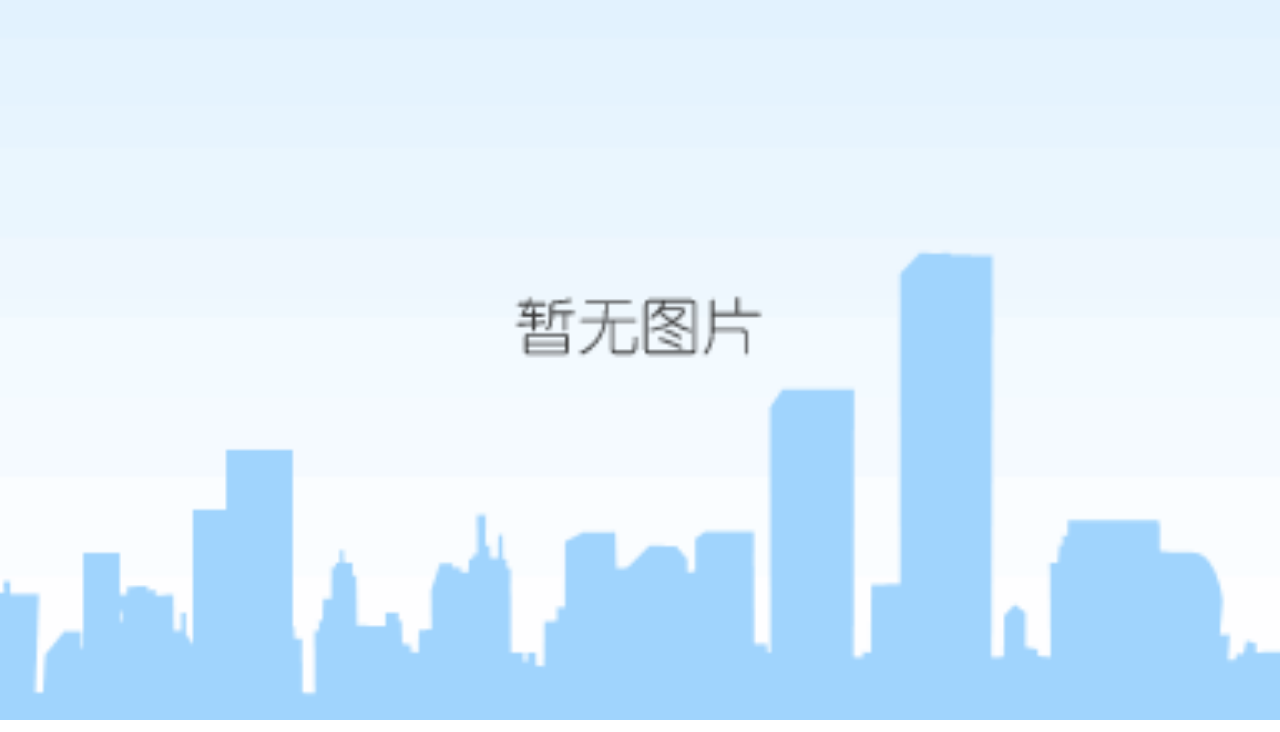

--- FILE ---
content_type: text/html
request_url: https://www.7739j.com/col/id=105-m421pageno=1.html
body_size: 8755
content:
<!doctype html>
<html lang="zh" class="__nogmain g_html"><head><meta charset="utf-8"><link rel="shortcut icon" href="/favicon.ico" type="image/x-icon"><meta name="applicable-device" content="pc,mobile"><meta name="viewport" content="initial-scale=1, maximum-scale=1, minimum-scale=1, user-scalable=no"><meta name="HandheldFriendly" content="true"><meta name="MobileOptimized" content="width">
<title>无锡乐玹电子有限公司-凯发app</title>
<meta name="keywords" content="无锡乐玹电子有限公司">
<meta name="description" content="无锡乐玹电子有限公司">


	


<link type="text/css" href="/uploads/css/2cdstyles/sitebase2.min.css" rel="stylesheet">
<link type="text/css" href="/uploads/css/2cdstyles/base2.min.css" rel="stylesheet">
<link type="text/css" href="/uploads/css/2cdist/module.min.css" rel="stylesheet">
<link type="text/css" href="/uploads/css/j1008/fktheme.min.css" rel="stylesheet">
<link type="text/css" href="/uploads/css/2cdstyles/thememixin.min.css" rel="stylesheet">
<link id="sysnavlink" type="text/css" href="/uploads/css/j254/fknav.min.css" rel="stylesheet"><link type="text/css" href="/uploads/css/j2128_2/fkmodule.min.css" rel="stylesheet" id="jzmodule2_128_2"><link type="text/css" href="/uploads/css/j2256_2/fkmodule.min.css" rel="stylesheet" id="jzmodule2_256_2"><link type="text/css" href="/uploads/css/2cdstyles/newsearchboxstyle.min.css" rel="stylesheet">
	



<link href="/uploads/css/jdjbiz-shared/bizshared.min.css" type="text/css" rel="stylesheet">




	
<script src="/templets/tj.js" language="JavaScript"></script><meta author="f58cms"></head>
<body class="g_body g_locale2052 buserwrap"><h1>无锡乐玹电子有限公司-凯发app</h1>
	<div id="web" class="g_web " style="0">
	    
        <div class="webtoptable">
            <div id="webtop" class="webtop">
                
            </div>
        </div>
        <div class="abstoptable">
            <div id="abstopforms" class="forms sideforms absforms">
                <div style="position:absolute;"></div><div id="module406" _modulestyle="79" _moduleid="406" class="form form406 formstyle79" style="position:absolute;top:0px;left:11px;width:545px;" _side="0">
<div class="lightmoduleoutercontent lightmoduleoutercontent406"><div class="floatimg floatimg_j floatimg_j_special">
</div></div>
</div>
            </div>
        </div>
        <div class="webnavtable">
            <div id="webnav" class="webnav">
                <div id="nav" class="nav nav2 fixednavpos  navstyle navstyle254">
<div class="navmaincontent"><table class="navtop" cellpadding="0" cellspacing="0"><tbody><tr><td class="navtopleft"></td><td class="navtopcenter"></td><td class="navtopright"></td></tr></tbody></table>
<table class="navcontent" cellpadding="0" cellspacing="0">
<tbody><tr>
<td class="navleft"></td>
<td class="navcentercontent" id="navcentercontent" valign="top" align="left">
<div id="navcenter" class="navcenter" style="width:1080px;">
<div class="itemprev"></div>
<div class="itemcontainer">
<table title="" class="item itemcol2 itemindex1" cellpadding="0" cellspacing="0" colid="2" id="nav2" onclick="window.open(&quot;/&quot;, &quot;_self&quot;)" _jump="window.open(&quot;/&quot;, &quot;_self&quot;)">
<tbody><tr>
<td class="itemleft"></td>
<td class="itemcenter"><a hidefocus="true" style="outline:none;" href="/" target="_self" title="凯发app-k8凯发官网入口">凯发app-k8凯发官网入口</a></td>
<td class="itemright"></td>
</tr>
</tbody></table>
<div class="itemsep"></div><table title="" class="item itemcol101 itemindex2" cellpadding="0" cellspacing="0" colid="101" id="nav101" onclick="window.open(&quot;/col.jsp?id=101&quot;, &quot;_self&quot;)" _jump="window.open(&quot;/col.jsp?id=101&quot;, &quot;_self&quot;)">
<tbody><tr>
<td class="itemleft"></td>
<td class="itemcenter"><a hidefocus="true" style="outline:none;" href="/col/id=101.html" target="_self"><span class="itemname0 j_nav_item_name">关于k8凯发官网入口</span></a></td>
<td class="itemright"></td>
</tr>
</tbody></table>
<div class="itemsep"></div><table title="" class="item itemcol105 itemindex3" cellpadding="0" cellspacing="0" colid="105" id="nav105" onclick="window.open(&quot;/col.jsp?id=105&quot;, &quot;_self&quot;)" _jump="window.open(&quot;/col.jsp?id=105&quot;, &quot;_self&quot;)">
<tbody><tr>
<td class="itemleft"></td>
<td class="itemcenter"><a hidefocus="true" style="outline:none;" href="/col/id=105.html" target="_self"><span class="itemname0 j_nav_item_name">k8凯发官网入口的产品展示</span></a></td>
<td class="itemright"></td>
</tr>
</tbody></table>
<div class="itemsep"></div><table title="" class="item itemcol106 itemindex4" cellpadding="0" cellspacing="0" colid="106" id="nav106" onclick="window.open(&quot;/col.jsp?id=106&quot;, &quot;_self&quot;)" _jump="window.open(&quot;/col.jsp?id=106&quot;, &quot;_self&quot;)">
<tbody><tr>
<td class="itemleft"></td>
<td class="itemcenter"><a hidefocus="true" style="outline:none;" href="/col/id=106.html" target="_self"><span class="itemname0 j_nav_item_name">设备展示</span></a></td>
<td class="itemright"></td>
</tr>
</tbody></table>
<div class="itemsep"></div><table title="" class="item itemcol107 itemindex5" cellpadding="0" cellspacing="0" colid="107" id="nav107" onclick="window.open(&quot;/col.jsp?id=107&quot;, &quot;_self&quot;)" _jump="window.open(&quot;/col.jsp?id=107&quot;, &quot;_self&quot;)">
<tbody><tr>
<td class="itemleft"></td>
<td class="itemcenter"><a hidefocus="true" style="outline:none;" href="/col/id=107.html" target="_self"><span class="itemname0 j_nav_item_name">品质管理</span></a></td>
<td class="itemright"></td>
</tr>
</tbody></table>
<div class="itemsep"></div><table title="" class="item itemcol109 itemindex6" cellpadding="0" cellspacing="0" colid="109" id="nav109" onclick="window.open(&quot;/col.jsp?id=109&quot;, &quot;_self&quot;)" _jump="window.open(&quot;/col.jsp?id=109&quot;, &quot;_self&quot;)">
<tbody><tr>
<td class="itemleft"></td>
<td class="itemcenter"><a hidefocus="true" style="outline:none;" href="/col/id=109.html" target="_self"><span class="itemname0 j_nav_item_name">常见问题</span></a></td>
<td class="itemright"></td>
</tr>
</tbody></table>
<div class="itemsep"></div><table title="" class="item itemcol102 itemindex7" cellpadding="0" cellspacing="0" colid="102" id="nav102" onclick="window.open(&quot;/col.jsp?id=102&quot;, &quot;_self&quot;)" _jump="window.open(&quot;/col.jsp?id=102&quot;, &quot;_self&quot;)">
<tbody><tr>
<td class="itemleft"></td>
<td class="itemcenter"><a hidefocus="true" style="outline:none;" href="/col/id=102.html" target="_self"><span class="itemname0 j_nav_item_name">联系凯发app</span></a></td>
<td class="itemright"></td>
</tr>
</tbody></table>
</div>
<div class="itemnext"></div>
</div>
</td>
<td class="navright"></td>
</tr>
</tbody></table>
<table class="navbottom" cellpadding="0" cellspacing="0"><tbody><tr><td class="navbottomleft"></td><td class="navbottomcenter"></td><td class="navbottomright"></td></tr></tbody></table>
</div>
</div>
            </div>
        </div>
		
             <div class="webheadertable j_webheadertable " id="webheadertable">
                <div id="webheadercontent" class="j_webheadertable webheadertd fk-modulezonewrap web_header_td j_webheadertd">
       
                
                <div id="fk-webheaderzone" class="elemzone elemzonemodule j_modulezone fk-webheaderzone fk-modulezone forms sideforms">
                    <div class="fk-modulezonebg fk-elemzonebg j_zonecontentbg elemzonebg"></div>
                    <div id="module407" _modulestyle="79" _moduleid="407" class="form form407 formstyle79 forminzone " style="position:absolute;top:19px;left:824px;width:275px;" _side="0">
<div class="lightmoduleoutercontent lightmoduleoutercontent407"><div class="floatimg floatimg_j floatimg_j_special">
</div></div>
</div>
                </div>
                
                <div id="webheader" class="webheader">
                    <div class="headertable">
                        <div class="headercusleft"></div>
                        <div class="headercusmiddle">
                            <div class="headernav ">
                            
                            </div>
                        </div>
                        <div class="headercusright"></div>
                    </div>
                </div>
            </div>
            <div id="webheadercontentbg" class="j_webheadertable webheadertd web_header_td j_webheadertd webheadercontentbg"></div>
		</div>
		<div class="webbannertable j_webbannertable">
			<div class="fk-modulezonewrap">
					
					<div id="fk-webbannerzone" class="elemzone elemzonemodule j_modulezone fk-webbannerzone fk-modulezone forms sideforms">
						<div class="fk-modulezonebg fk-elemzonebg j_zonecontentbg elemzonebg"></div>
						
					</div>
					
					<div id="webbanner" class="webbanner">
						<div class="bannertable">
                            <div class="bannerleft"></div>
                            <div class="bannercenter">
                                <div class="bannertop"></div>
<div id="banner" class="banner extbanner" style="background:url(/uploads/image/12/abuiabacgaagocxayauo6sajgguwga84kam.jpg) 50% 50% no-repeat;height:400px" normalheight="400" defaultwidth="0">
	<div class="banner defaultbannermain" style="background:url(/uploads/image/12/abuiabacgaagocxayauo6sajgguwga84kam.jpg) 50% 50% no-repeat;height:400px"></div>
	<div class="defaultbanneredge defaultbanneredgeright"></div>
	<div class="defaultbanneredge defaultbanneredgeleft"></div>
</div>
                            </div>
                            <div class="bannerright"></div>
						</div>
					</div>
	    		</div>
	    	</div>
		<div class="absmiddletable">
            <div id="absforms" class="forms sideforms absforms">
                
            </div>
		</div>
		<div id="fullmeasuretopforms" class="fullmeasurecontainer forms fk-fullmeasureforms fullmeasureforms fullmeasuretopforms" style="display:none">
			
		<wbr style="display:none;"></div>
		<div id="webcontainertable" class="webcontainertable">
            <div id="webcontainer" class="webcontainer">
                <div id="container" class="container">
    <div class="containertop">
        <div class="left"></div>
        <div class="center"></div>
        <div class="right"></div>
    </div>
    <div class="containermiddle">
        <div id="containermiddleleft" class="containermiddleleft">
                
        </div>
        <div class="containermiddlecenter">
            <div id="containermiddlecentertop" class="containermiddlecentertop">
                
            </div>
            <div id="containerforms" class="containerforms">
                <div id="topforms" class="column forms mainforms topforms" style="display:none">
                    
                </div>
                <table class="containerformsmiddle" cellpadding="0" cellspacing="0">
                    <tbody><tr>
                        <td valign="top" id="containerformsleft" class="containerformsleft" style="display:none">
                            <div class="containerformslefttop">
                            </div>
                            <div id="leftforms" class="column forms sideforms leftforms">
                                
                            </div>
                            <div class="containerformsleftbottom">
                            </div>
                        </td>
                        <td valign="top" id="containerformscenter" class="containerformscenter">
                
                            <div id="centertopforms" class="column forms mainforms centertopforms" style="display:none">
                                
                            </div>
                            <div class="containerformscentermiddle j_containerformscentermiddle">
                                <div id="middleleftforms" class="column forms mainforms middleleftforms" style="display:none">
                                
                                </div>
                                <div id="middlerightforms" class="column forms mainforms middlerightforms" style="display:none">
                                
                                </div>	
                                <div class="clearfloat"></div>
                            </div>
                            <div id="centerbottomforms" class="column forms mainforms centerbottomforms" style="display:none">
                                
                            </div>
                        </td>
                        <td valign="top" id="containerformsright" class="containerformsright" style="display:none">
                            <div class="containerformsrighttop">
                            </div>
                            <div id="rightforms" class="column forms sideforms rightforms">
                                
                            </div>
                            <div class="containerformsrightbottom">
                            </div>
                        </td>
                    </tr>
                </tbody></table>
                <div id="bottomforms" class="column forms mainforms bottomforms">
                    <div id="module425" _modulestyle="29" _moduleid="425" _side="0" _infloatlayer="0" data-server-rendered="true" class="form form425 formstyle29 layoutmodule fk-formtaby jz-moduletabypattern0"><div cellpadding="0" cellspacing="0" class="formbanner formbanner425"><div class="left left425"></div> <div valign="top" class="center center425"><div class="formbannertitle formbannertitle425"> <div valign="top" class="titlecenter titlecenter425"><div class="titletext titletext425"><span class="bannernormaltitle fk_maintitle maintitle maintitle425">标签模块</span> </div></div> </div>  <div class="form-lottery-20201021-style form-lottery-20201021-style-1" style="opacity:0;display:none;"></div> <div class="form-lottery-20201021-style form-lottery-20201021-style-2" style="opacity:0;display:none;"></div></div> <div class="right right425"></div></div> <div class="formmiddle formmiddle425"> <div valign="top" class="formmiddlecenter formmiddlecenter425"> <div tabstyle="0" class="formmiddlecontent formmiddlecontent425 formtabmiddlecontent fk-formcontentotherpadding"><div id="formtab425" class="m_tabpack formtab formtabdirectiony"><table cellpadding="0" cellspacing="0" class="titletable"><tbody><tr><td class="formtabbuttontopleft"></td> <td class="formtabbuttontopcenter"><div id="formtabbuttonlist425" class="title_list formtabbuttonylist formtabbuttonylist425"><div id="formtabbutton423" class="item j_tabitemcontextmenutrigger tab_title tab_anim formtabbutton formtabbuttonhover"><div class="formtableft formtablefthover"></div> <div class="formtabmiddle formtabmiddlehover"><span class="tabbuttontext">组装板块</span></div> <div class="formtabright formtabrighthover"></div> <div class="tabitemtriangle"></div></div><div class="tabitemsep"><div class="commontabitemsep"></div></div><div id="formtabbutton421" class="item j_tabitemcontextmenutrigger tab_title tab_anim formtabbutton"><div class="formtableft"></div> <div class="formtabmiddle"><span class="tabbuttontext">冲压件</span></div> <div class="formtabright"></div> <div class="tabitemtriangle"></div></div><div class="tabitemsep"><div class="commontabitemsep"></div></div><div id="formtabbutton424" class="item j_tabitemcontextmenutrigger tab_title tab_anim formtabbutton"><div class="formtableft"></div> <div class="formtabmiddle"><span class="tabbuttontext">精密焊接</span></div> <div class="formtabright"></div> <div class="tabitemtriangle"></div></div><div class="tabitemsep"><div class="commontabitemsep"></div></div><div id="formtabbutton418" class="item j_tabitemcontextmenutrigger tab_title tab_anim formtabbutton"><div class="formtableft"></div> <div class="formtabmiddle"><span class="tabbuttontext">精选原材料</span></div> <div class="formtabright"></div> <div class="tabitemtriangle"></div></div> <div class="tabylistplaceholder"></div> </div></td> <td class="formtabbuttontopright"></td></tr></tbody></table> <div id="formtabcontent425" class="tab_list formtabcontent column"><div id="formtabcntid423" styleid="88" class="item tab_item formtabcntid formtabcntidhover"><div id="module423" _modulestyle="88" _moduleid="423" systempattern="1084" class="form form423 formstyle88 formintab  jz-modulepattern1084" style="" _side="0">
<div class=" formmiddle formmiddle423" style="">
<div class="formmiddlecenter formmiddlecenter423 " valign="top">
<div class="formmiddlecontent formmiddlecontent423 fk-formcontentotherpadding" tabstyle="0">
<div class="listphotoslist">
<div class="clearfloat"></div>
<div id="photoforms423" style="overflow:hidden;" class="j_photoforms photoforms" picwidth="295" picheight="200">
<div photoid="0" photoname="" photodisc="" class="j_photoform photoform" style="width:295px;" faiwidth="277" faiheight="185">
<div class="j_sortdiv insert_desc_warp_class "><div id="photolistabuiabacgaag-r2-yquo_u6czgqwlqi4uqe" photoname="" photodisc="" check="3" tmppic="abuiabacgaag-r2-yquo_u6czgqwlqi4uqe" _lide="" class="j_listphotoimg imgdiv" style="width:295px;height:200px;">
<span class="listphotolista"><img attr="" src="/uploads/image/12/abuiabacgaag-r2-yquo_u6czgqwlqi4uqe.jpg" class="j_photoimg photoimg jz_img_bottom jz_img_contain"></span></div>
<div class="parametersdiv insert_desc_class ">
<div class="j_listdesc photoparameters firstline  unifyphototextgap" title="" style="text-align:center;margin-left: auto;margin-right: auto;">
</div>
</div>
</div>
</div>
<div photoid="1" photoname="" photodisc="" class="j_photoform photoform" style="width:295px;" faiwidth="277" faiheight="185">
<div class="j_sortdiv insert_desc_warp_class "><div id="photolistabuiabacgaagh76-yquonlbvijcvaji5aq" photoname="" photodisc="" check="3" tmppic="abuiabacgaagh76-yquonlbvijcvaji5aq" _lide="" class="j_listphotoimg imgdiv" style="width:295px;height:200px;">
<span class="listphotolista"><img attr="" src="/uploads/image/12/abuiabacgaagh76-yquonlbvijcvaji5aq.jpg" class="j_photoimg photoimg jz_img_bottom jz_img_contain"></span></div>
<div class="parametersdiv insert_desc_class ">
<div class="j_listdesc photoparameters firstline  unifyphototextgap" title="" style="text-align:center;margin-left: auto;margin-right: auto;">
</div>
</div>
</div>
</div>
<div photoid="2" photoname="" photodisc="" class="j_photoform photoform" style="width:295px;" faiwidth="277" faiheight="185">
<div class="j_sortdiv insert_desc_warp_class "><div id="photolistabuiabacgaag9l2-yquowlc33wywlqi4uqe" photoname="" photodisc="" check="3" tmppic="abuiabacgaag9l2-yquowlc33wywlqi4uqe" _lide="" class="j_listphotoimg imgdiv" style="width:295px;height:200px;">
<span class="listphotolista"><img attr="" src="/uploads/image/12/abuiabacgaag9l2-yquowlc33wywlqi4uqe.jpg" class="j_photoimg photoimg jz_img_bottom jz_img_contain"></span></div>
<div class="parametersdiv insert_desc_class ">
<div class="j_listdesc photoparameters firstline  unifyphototextgap" title="" style="text-align:center;margin-left: auto;margin-right: auto;">
</div>
</div>
</div>
</div>
<div photoid="3" photoname="" photodisc="" class="j_photoform photoform" style="width:295px;" faiwidth="277" faiheight="185">
<div class="j_sortdiv insert_desc_warp_class "><div id="photolistabuiabacgaagkl6-yquojrudowcwlqi4uqe" photoname="" photodisc="" check="3" tmppic="abuiabacgaagkl6-yquojrudowcwlqi4uqe" _lide="" class="j_listphotoimg imgdiv" style="width:295px;height:200px;">
<span class="listphotolista"><img attr="" src="/uploads/image/12/abuiabacgaagkl6-yquojrudowcwlqi4uqe.jpg" class="j_photoimg photoimg jz_img_bottom jz_img_contain"></span></div>
<div class="parametersdiv insert_desc_class ">
<div class="j_listdesc photoparameters firstline  unifyphototextgap" title="" style="text-align:center;margin-left: auto;margin-right: auto;">
</div>
</div>
</div>
</div>
<div photoid="4" photoname="" photodisc="" class="j_photoform photoform" style="width:295px;" faiwidth="277" faiheight="185">
<div class="j_sortdiv insert_desc_warp_class "><div id="photolistabuiabacgaag_l2-yquo4imewqywlqi4uqe" photoname="" photodisc="" check="3" tmppic="abuiabacgaag_l2-yquo4imewqywlqi4uqe" _lide="" class="j_listphotoimg imgdiv" style="width:295px;height:200px;">
<span class="listphotolista"><img attr="" src="/uploads/image/12/abuiabacgaag_l2-yquo4imewqywlqi4uqe.jpg" class="j_photoimg photoimg jz_img_bottom jz_img_contain"></span></div>
<div class="parametersdiv insert_desc_class ">
<div class="j_listdesc photoparameters firstline  unifyphototextgap" title="" style="text-align:center;margin-left: auto;margin-right: auto;">
</div>
</div>
</div>
</div>
<div photoid="5" photoname="" photodisc="" class="j_photoform photoform" style="width:295px;" faiwidth="277" faiheight="185">
<div class="j_sortdiv insert_desc_warp_class "><div id="photolistabuiabacgaagib6-yquokdxfuqewlqi4uqe" photoname="" photodisc="" check="3" tmppic="abuiabacgaagib6-yquokdxfuqewlqi4uqe" _lide="" class="j_listphotoimg imgdiv" style="width:295px;height:200px;">
<span class="listphotolista"><img attr="" src="/uploads/image/12/abuiabacgaagib6-yquokdxfuqewlqi4uqe.jpg" class="j_photoimg photoimg jz_img_bottom jz_img_contain"></span></div>
<div class="parametersdiv insert_desc_class ">
<div class="j_listdesc photoparameters firstline  unifyphototextgap" title="" style="text-align:center;margin-left: auto;margin-right: auto;">
</div>
</div>
</div>
</div>
</div>
<div class="clearfloat"></div>
<div id="pagenation423" class="pagenation pagination_1">
<span class="pageprev"><span>上一页</span></span>
<span class="pageno j_pageselect fk-pageselect"><span>1</span></span>
<span class="pageno"><a hidefocus="true" class="g_border js_pagination" href="/col/m423pageno=2-id=105.html" data-href=""><span>2</span></a></span>
<span class="pagenext"><a hidefocus="true" class="g_border js_pagination" href="/col/m423pageno=2-id=105.html" data-href=""><span>下一页</span></a></span>
</div>
</div>
</div>
</div>
</div>
</div>
</div><div id="formtabcntid421" styleid="88" class="item tab_item formtabcntid"><div id="module421" _modulestyle="88" _moduleid="421" systempattern="1085" class="form form421 formstyle88 formintab  jz-modulepattern1085" style="" _side="0">
<div class=" formmiddle formmiddle421" style="">
<div class="formmiddlecenter formmiddlecenter421 " valign="top">
<div class="formmiddlecontent formmiddlecontent421 fk-formcontentotherpadding" tabstyle="0">
<div class="listphotoslist">
<div class="clearfloat"></div>
<div id="photoforms421" style="overflow:hidden;" class="j_photoforms photoforms" picwidth="295" picheight="235">
<div photoid="0" photoname="" photodisc="" class="j_photoform photoform" style="width:295px;" faiwidth="197" faiheight="152">
<div class="j_sortdiv insert_desc_warp_class "><div id="photolistabuiabaegaag7anbyauonrvc5wmwxqe4mae" photoname="" photodisc="" check="3" tmppic="abuiabaegaag7anbyauonrvc5wmwxqe4mae" _lide="" class="j_listphotoimg imgdiv" style="width:295px;height:235px;">
<span class="listphotolista"><img attr="" src="/uploads/image/14/abuiabaegaag7anbyauonrvc5wmwxqe4mae.png" class="j_photoimg photoimg jz_img_bottom jz_img_contain"></span></div>
<div class="parametersdiv insert_desc_class ">
<div class="j_listdesc photoparameters firstline  unifyphototextgap" title="" style="text-align:center;margin-left: auto;margin-right: auto;">
</div>
</div>
</div>
</div>
<div photoid="1" photoname="" photodisc="" class="j_photoform photoform" style="width:295px;" faiwidth="197" faiheight="152">
<div class="j_sortdiv insert_desc_warp_class "><div id="photolistabuiabaegaag7qnbyauogng35gcwxqe4mae" photoname="" photodisc="" check="3" tmppic="abuiabaegaag7qnbyauogng35gcwxqe4mae" _lide="" class="j_listphotoimg imgdiv" style="width:295px;height:235px;">
<span class="listphotolista"><img attr="" src="/uploads/image/14/abuiabaegaag7qnbyauogng35gcwxqe4mae.png" class="j_photoimg photoimg jz_img_bottom jz_img_contain"></span></div>
<div class="parametersdiv insert_desc_class ">
<div class="j_listdesc photoparameters firstline  unifyphototextgap" title="" style="text-align:center;margin-left: auto;margin-right: auto;">
</div>
</div>
</div>
</div>
<div photoid="2" photoname="" photodisc="" class="j_photoform photoform" style="width:295px;" faiwidth="197" faiheight="152">
<div class="j_sortdiv insert_desc_warp_class "><div id="photolistabuiabaegaag8knbyauopm_gijdfatiyaq" photoname="" photodisc="" check="3" tmppic="abuiabaegaag8knbyauopm_gijdfatiyaq" _lide="" class="j_listphotoimg imgdiv" style="width:295px;height:235px;">
<span class="listphotolista"><img attr="" src="/uploads/image/14/abuiabaegaag8knbyauopm_gijdfatiyaq.png" class="j_photoimg photoimg jz_img_bottom jz_img_contain"></span></div>
<div class="parametersdiv insert_desc_class ">
<div class="j_listdesc photoparameters firstline  unifyphototextgap" title="" style="text-align:center;margin-left: auto;margin-right: auto;">
</div>
</div>
</div>
</div>
<div photoid="3" photoname="" photodisc="" class="j_photoform photoform" style="width:295px;" faiwidth="197" faiheight="152">
<div class="j_sortdiv insert_desc_warp_class "><div id="photolistabuiabaegaag8qnbyauoqmbgtgiwxqe4mae" photoname="" photodisc="" check="3" tmppic="abuiabaegaag8qnbyauoqmbgtgiwxqe4mae" _lide="" class="j_listphotoimg imgdiv" style="width:295px;height:235px;">
<span class="listphotolista"><img attr="" src="/uploads/image/14/abuiabaegaag8qnbyauoqmbgtgiwxqe4mae.png" class="j_photoimg photoimg jz_img_bottom jz_img_contain"></span></div>
<div class="parametersdiv insert_desc_class ">
<div class="j_listdesc photoparameters firstline  unifyphototextgap" title="" style="text-align:center;margin-left: auto;margin-right: auto;">
</div>
</div>
</div>
</div>
<div photoid="4" photoname="" photodisc="" class="j_photoform photoform" style="width:295px;" faiwidth="197" faiheight="152">
<div class="j_sortdiv insert_desc_warp_class "><div id="photolistabuiabaegaag9knbyauo6yeewwqwxqe4mae" photoname="" photodisc="" check="3" tmppic="abuiabaegaag9knbyauo6yeewwqwxqe4mae" _lide="" class="j_listphotoimg imgdiv" style="width:295px;height:235px;">
<span class="listphotolista"><img attr="" src="/uploads/image/14/abuiabaegaag9knbyauo6yeewwqwxqe4mae.png" class="j_photoimg photoimg jz_img_bottom jz_img_contain"></span></div>
<div class="parametersdiv insert_desc_class ">
<div class="j_listdesc photoparameters firstline  unifyphototextgap" title="" style="text-align:center;margin-left: auto;margin-right: auto;">
</div>
</div>
</div>
</div>
<div photoid="5" photoname="" photodisc="" class="j_photoform photoform" style="width:295px;" faiwidth="197" faiheight="152">
<div class="j_sortdiv insert_desc_warp_class "><div id="photolistabuiabaegaag9anbyauo_kfcdzdfatiyaq" photoname="" photodisc="" check="3" tmppic="abuiabaegaag9anbyauo_kfcdzdfatiyaq" _lide="" class="j_listphotoimg imgdiv" style="width:295px;height:235px;">
<span class="listphotolista"><img attr="" src="/uploads/image/14/abuiabaegaag9anbyauo_kfcdzdfatiyaq.png" class="j_photoimg photoimg jz_img_bottom jz_img_contain"></span></div>
<div class="parametersdiv insert_desc_class ">
<div class="j_listdesc photoparameters firstline  unifyphototextgap" title="" style="text-align:center;margin-left: auto;margin-right: auto;">
</div>
</div>
</div>
</div>
</div>
<div class="clearfloat"></div>
<div id="pagenation421" class="pagenation pagination_1">
<span class="pageprev"><span>上一页</span></span>
<span class="pageno j_pageselect fk-pageselect"><span>1</span></span>
<span class="pageno"><a hidefocus="true" class="g_border js_pagination" href="/col/id=105-m421pageno=2.html" data-href=""><span>2</span></a></span>
<span class="pagenext"><a hidefocus="true" class="g_border js_pagination" href="/col/id=105-m421pageno=2.html" data-href=""><span>下一页</span></a></span>
</div>
</div>
</div>
</div>
</div>
</div>
</div><div id="formtabcntid424" styleid="2" class="item tab_item formtabcntid"><div id="module424" _modulestyle="2" _moduleid="424" class="form form424 formstyle2 formintab " style="" _side="0">
<div class=" formmiddle formmiddle424" style="">
<div class="formmiddlecenter formmiddlecenter424 " valign="top">
<div class="formmiddlecontent formmiddlecontent424 fk-formcontentotherpadding" tabstyle="0">
<div class="mallbuybtntypeflag" mallbuybtntype="0"></div><div id="productlist424" class="fk-producttitlelist productlist " picwidth="295" picheight="295" _bordertype="0" _bgtype="0" _borderwidth="1" _btntype="0">
<div topclassname="productlisttopicon" topswitch="on" productid="5" productname="24~36a gth-85" class="producttileform " style="width:295px;" faiwidth="295" faiheight="295" faiwidthor="600" faiheightor="600">
<div id="producttileform5" class="topflagimgdiv imgdiv " style="width:295px;height:295px;">
<table cellpadding="0" cellspacing="0">
<tbody><tr id="module424product5">
<td>
<a hidefocus="true" href="/pd/fromcolid=105-id=5.html" target="_blank">
<img alt="24~36a gth-85" src="/uploads/image/12/abuiabacgaag3rm5yquowk7kiwew2aq42aq!300x300.jpg" title="" style="width:295px;height:295px;">
</a>
</td>
</tr>
</tbody></table>
</div>
<div class="proplist  " style="text-align:center">
<table class="fk-productname propdiv productname      " cellpadding="0" cellspacing="0">
<tbody><tr>
<td>
<a class="fk-productname" hidefocus="true" href="/pd/fromcolid=105-id=5.html" target="_blank" title="24~36a gth-85">24~36a gth-85</a>
</td>
</tr>
</tbody></table>
</div>
</div>
<div topclassname="productlisttopicon" topswitch="on" productid="4" productname="abe100 mov ass" y(大容量)="" 焊接'="" class="producttileform " style="width:295px;" faiwidth="295" faiheight="295" faiwidthor="600" faiheightor="600">
<div id="producttileform4" class="topflagimgdiv imgdiv " style="width:295px;height:295px;">
<table cellpadding="0" cellspacing="0">
<tbody><tr id="module424product4">
<td>
<a hidefocus="true" href="/pd/fromcolid=105-id=4.html" target="_blank">
<img alt="abe100 mov ass" y(大容量)="" 焊接'="" src="/uploads/image/12/abuiabacgaag8l25yquo0nbk-qew2aq42aq!300x300.jpg" title="" style="width:295px;height:295px;">
</a>
</td>
</tr>
</tbody></table>
</div>
<div class="proplist  " style="text-align:center">
<table class="fk-productname propdiv productname      " cellpadding="0" cellspacing="0">
<tbody><tr>
<td>
<a class="fk-productname" hidefocus="true" href="/pd/fromcolid=105-id=4.html" target="_blank" title="abe100 mov ass" y(大容量)="" 焊接'="">abe100 mov ass'y(大容量) 焊接</a>
</td>
</tr>
</tbody></table>
</div>
</div>
<div topclassname="productlisttopicon" topswitch="on" productid="3" productname="abs100 heater ass" y（60~100a）="" 焊接'="" class="producttileform " style="width:295px;" faiwidth="295" faiheight="295" faiwidthor="600" faiheightor="600">
<div id="producttileform3" class="topflagimgdiv imgdiv " style="width:295px;height:295px;">
<table cellpadding="0" cellspacing="0">
<tbody><tr id="module424product3">
<td>
<a hidefocus="true" href="/pd/fromcolid=105-id=3.html" target="_blank">
<img alt="abs100 heater ass" y（60~100a）="" 焊接'="" src="/uploads/image/12/abuiabacgaagi7q5yquo7pchwwcw2aq42aq!300x300.jpg" title="" style="width:295px;height:295px;">
</a>
</td>
</tr>
</tbody></table>
</div>
<div class="proplist  " style="text-align:center">
<table class="fk-productname propdiv productname      " cellpadding="0" cellspacing="0">
<tbody><tr>
<td>
<a class="fk-productname" hidefocus="true" href="/pd/fromcolid=105-id=3.html" target="_blank" title="abs100 heater ass" y（60~100a）="" 焊接'="">abs100 heater ass'y（60~100a） 焊接</a>
</td>
</tr>
</tbody></table>
</div>
</div>
<div topclassname="productlisttopicon" topswitch="on" productid="2" productname="abs100 mov ass" y="" (大、小容量)="" 焊接'="" class="producttileform " style="width:295px;" faiwidth="295" faiheight="295" faiwidthor="600" faiheightor="600">
<div id="producttileform2" class="topflagimgdiv imgdiv " style="width:295px;height:295px;">
<table cellpadding="0" cellspacing="0">
<tbody><tr id="module424product2">
<td>
<a hidefocus="true" href="/pd/fromcolid=105-id=2.html" target="_blank">
<img alt="abs100 mov ass" y="" (大、小容量)="" 焊接'="" src="/uploads/image/12/abuiabacgaagnbq5yquo4keiqqyw2aq42aq!300x300.jpg" title="" style="width:295px;height:295px;">
</a>
</td>
</tr>
</tbody></table>
</div>
<div class="proplist  " style="text-align:center">
<table class="fk-productname propdiv productname      " cellpadding="0" cellspacing="0">
<tbody><tr>
<td>
<a class="fk-productname" hidefocus="true" href="/pd/fromcolid=105-id=2.html" target="_blank" title="abs100 mov ass" y="" (大、小容量)="" 焊接'="">abs100 mov ass'y (大、小容量) 焊接</a>
</td>
</tr>
</tbody></table>
</div>
</div>
<div topclassname="productlisttopicon" topswitch="on" productid="1" productname="abs100 mov contacter ass" y="" 焊接'="" class="producttileform " style="width:295px;" faiwidth="295" faiheight="295" faiwidthor="600" faiheightor="600">
<div id="producttileform1" class="topflagimgdiv imgdiv " style="width:295px;height:295px;">
<table cellpadding="0" cellspacing="0">
<tbody><tr id="module424product1">
<td>
<a hidefocus="true" href="/pd/fromcolid=105-id=1.html" target="_blank">
<img alt="abs100 mov contacter ass" y="" 焊接'="" src="/uploads/image/12/abuiabacgaagrbq5yquo6oj_gjdybdjyba!300x300.jpg" title="" style="width:295px;height:295px;">
</a>
</td>
</tr>
</tbody></table>
</div>
<div class="proplist  " style="text-align:center">
<table class="fk-productname propdiv productname      " cellpadding="0" cellspacing="0">
<tbody><tr>
<td>
<a class="fk-productname" hidefocus="true" href="/pd/fromcolid=105-id=1.html" target="_blank" title="abs100 mov contacter ass" y="" 焊接'="">abs100 mov contacter ass'y 焊接</a>
</td>
</tr>
</tbody></table>
</div>
</div>
<div topclassname="productlisttopicon" topswitch="on" productid="10" productname="abs200 contact ass" y,fixing="" 焊接'="" class="producttileform " style="width:295px;" faiwidth="295" faiheight="295" faiwidthor="600" faiheightor="600">
<div id="producttileform10" class="topflagimgdiv imgdiv " style="width:295px;height:295px;">
<table cellpadding="0" cellspacing="0">
<tbody><tr id="module424product10">
<td>
<a hidefocus="true" href="/pd/fromcolid=105-id=10.html" target="_blank">
<img alt="abs200 contact ass" y,fixing="" 焊接'="" src="/uploads/image/12/abuiabacgaaghbu5yquo09oerwcw2aq42aq!300x300.jpg" title="" style="width:295px;height:295px;">
</a>
</td>
</tr>
</tbody></table>
</div>
<div class="proplist  " style="text-align:center">
<table class="fk-productname propdiv productname      " cellpadding="0" cellspacing="0">
<tbody><tr>
<td>
<a class="fk-productname" hidefocus="true" href="/pd/fromcolid=105-id=10.html" target="_blank" title="abs200 contact ass" y,fixing="" 焊接'="">abs200 contact ass'y,fixing 焊接</a>
</td>
</tr>
</tbody></table>
</div>
</div>
<div class="clearfloat"></div>
<div id="pagenation424" class="pagenation pagination_1">
<span class="pageprev"><span>上一页</span></span>
<span class="pageno j_pageselect fk-pageselect"><span>1</span></span>
<span class="pageno"><a hidefocus="true" class="g_border js_pagination" href="/col/m424pageno=2-id=105.html" data-href=""><span>2</span></a></span>
<span class="pagenext"><a hidefocus="true" class="g_border js_pagination" href="/col/m424pageno=2-id=105.html" data-href=""><span>下一页</span></a></span>
</div>
</div>
</div>
</div>
</div>
</div>
</div><div id="formtabcntid418" styleid="88" class="item tab_item formtabcntid"><div id="module418" _modulestyle="88" _moduleid="418" class="form form418 formstyle88 formintab " style="" _side="0">
<div class=" formmiddle formmiddle418" style="">
<div class="formmiddlecenter formmiddlecenter418 " valign="top">
<div class="formmiddlecontent formmiddlecontent418 fk-formcontentotherpadding" tabstyle="0">
<div class="listphotoslist">
<div class="clearfloat"></div>
<div id="photoforms418" style="overflow:hidden;" class="j_photoforms photoforms" picwidth="295" picheight="295">
<div photoid="0" photoname="" photodisc="磷铜带" class="j_photoform photoform" style="width:295px;" faiwidth="293" faiheight="269">
<div class="j_sortdiv insert_desc_warp_class "><div id="photolistabuiabaegaaggadlyauo96ipqqmwpqi4jqi" photoname="" photodisc="磷铜带" check="3" tmppic="abuiabaegaaggadlyauo96ipqqmwpqi4jqi" _lide="" class="j_listphotoimg imgdiv" style="width:295px;height:295px;">
<span class="listphotolista"><img attr="" alt="磷铜带" title="磷铜带" src="/uploads/image/14/abuiabaegaaggadlyauo96ipqqmwpqi4jqi.png" class="j_photoimg photoimg jz_img_bottom jz_img_contain"></span></div>
<div class="parametersdiv insert_desc_class ">
<div class="j_listdesc photoparameters firstline  unifyphototextgap" title="磷铜带" style="text-align:center;margin-left: auto;margin-right: auto;">磷铜带
</div>
</div>
</div>
</div>
<div photoid="1" photoname="" photodisc="冷轧钢带" class="j_photoform photoform" style="width:295px;" faiwidth="293" faiheight="269">
<div class="j_sortdiv insert_desc_warp_class "><div id="photolistabuiabaegaag_j-lyauokknbrzclajinag" photoname="" photodisc="冷轧钢带" check="3" tmppic="abuiabaegaag_j-lyauokknbrzclajinag" _lide="" class="j_listphotoimg imgdiv" style="width:295px;height:295px;">
<span class="listphotolista"><img attr="" alt="冷轧钢带" title="冷轧钢带" src="/uploads/image/14/abuiabaegaag_j-lyauokknbrzclajinag.png" class="j_photoimg photoimg jz_img_bottom jz_img_contain"></span></div>
<div class="parametersdiv insert_desc_class ">
<div class="j_listdesc photoparameters firstline  unifyphototextgap" title="冷轧钢带" style="text-align:center;margin-left: auto;margin-right: auto;">冷轧钢带
</div>
</div>
</div>
</div>
<div photoid="2" photoname="" photodisc="不锈钢带" class="j_photoform photoform" style="width:295px;" faiwidth="293" faiheight="269">
<div class="j_sortdiv insert_desc_warp_class "><div id="photolistabuiabaegaag_5-lyauoz9bprqcwpqi4jqi" photoname="" photodisc="不锈钢带" check="3" tmppic="abuiabaegaag_5-lyauoz9bprqcwpqi4jqi" _lide="" class="j_listphotoimg imgdiv" style="width:295px;height:295px;">
<span class="listphotolista"><img attr="" alt="不锈钢带" title="不锈钢带" src="/uploads/image/14/abuiabaegaag_5-lyauoz9bprqcwpqi4jqi.png" class="j_photoimg photoimg jz_img_bottom jz_img_contain"></span></div>
<div class="parametersdiv insert_desc_class ">
<div class="j_listdesc photoparameters firstline  unifyphototextgap" title="不锈钢带" style="text-align:center;margin-left: auto;margin-right: auto;">不锈钢带
</div>
</div>
</div>
</div>
<div photoid="3" photoname="" photodisc="黄铜带" class="j_photoform photoform" style="width:295px;" faiwidth="293" faiheight="269">
<div class="j_sortdiv insert_desc_warp_class "><div id="photolistabuiabaegaag-z-lyauo1mzmiwcwpqi4jqi" photoname="" photodisc="黄铜带" check="3" tmppic="abuiabaegaag-z-lyauo1mzmiwcwpqi4jqi" _lide="" class="j_listphotoimg imgdiv" style="width:295px;height:295px;">
<span class="listphotolista"><img attr="" alt="黄铜带" title="黄铜带" src="/uploads/image/14/abuiabaegaag-z-lyauo1mzmiwcwpqi4jqi.png" class="j_photoimg photoimg jz_img_bottom jz_img_contain"></span></div>
<div class="parametersdiv insert_desc_class ">
<div class="j_listdesc photoparameters firstline  unifyphototextgap" title="黄铜带" style="text-align:center;margin-left: auto;margin-right: auto;">黄铜带
</div>
</div>
</div>
</div>
<div photoid="4" photoname="" photodisc="镀锌钢带" class="j_photoform photoform" style="width:295px;" faiwidth="341" faiheight="269">
<div class="j_sortdiv insert_desc_warp_class "><div id="photolistabuiabaegaag_p-lyauo4jsaetdvajinag" photoname="" photodisc="镀锌钢带" check="3" tmppic="abuiabaegaag_p-lyauo4jsaetdvajinag" _lide="" class="j_listphotoimg imgdiv" style="width:295px;height:295px;">
<span class="listphotolista"><img attr="" alt="镀锌钢带" title="镀锌钢带" src="/uploads/image/14/abuiabaegaag_p-lyauo4jsaetdvajinag.png" class="j_photoimg photoimg jz_img_bottom jz_img_contain"></span></div>
<div class="parametersdiv insert_desc_class ">
<div class="j_listdesc photoparameters firstline  unifyphototextgap" title="镀锌钢带" style="text-align:center;margin-left: auto;margin-right: auto;">镀锌钢带
</div>
</div>
</div>
</div>
<div photoid="5" photoname="" photodisc="纯铜带" class="j_photoform photoform" style="width:295px;" faiwidth="333" faiheight="269">
<div class="j_sortdiv insert_desc_warp_class "><div id="photolistabuiabaegaag-5-lyauoh9ch7wiwzqi4jqi" photoname="" photodisc="纯铜带" check="3" tmppic="abuiabaegaag-5-lyauoh9ch7wiwzqi4jqi" _lide="" class="j_listphotoimg imgdiv" style="width:295px;height:295px;">
<span class="listphotolista"><img attr="" alt="纯铜带" title="纯铜带" src="/uploads/image/14/abuiabaegaag-5-lyauoh9ch7wiwzqi4jqi.png" class="j_photoimg photoimg jz_img_bottom jz_img_contain"></span></div>
<div class="parametersdiv insert_desc_class ">
<div class="j_listdesc photoparameters firstline  unifyphototextgap" title="纯铜带" style="text-align:center;margin-left: auto;margin-right: auto;">纯铜带
</div>
</div>
</div>
</div>
</div>
<div class="clearfloat"></div>
<div id="pagenation418" class="pagenation pagination_1">
<span class="pageprev"><span>上一页</span></span>
<span class="pageno j_pageselect fk-pageselect"><span>1</span></span>
<span class="pagenext"><span>下一页</span></span>
</div>
</div>
</div>
</div>
</div>
</div>
</div></div></div></div></div> </div></div>
                </div>
                <div id="containerplaceholder" class="containerplaceholder"></div>
                
            </div>
            <div id="containermiddlecenterbottom" class="containermiddlecenterbottom">
            </div>
        </div>
        <div id="containermiddleright" class="containermiddleright"></div>
    </div>
    
    <div class="containerbottom">
            <div class="left"></div>
            <div class="center"></div>
            <div class="right"></div>
    </div>
</div>
            </div>
		</div>
		<div id="fullmeasurebottomforms" class="fullmeasurecontainer forms fk-fullmeasureforms fullmeasureforms fullmeasurebottomforms" style="display:none">
			
		<wbr style="display:none;"></div>
        <div class="absbottomtable">
            <div id="absbottomforms" class="forms sideforms absforms">
                <div style="position:absolute;"></div><div id="module369" _modulestyle="87" _moduleid="369" class="form form369 formstyle87 fk-formpack " _createfrom="0" style="position:absolute;top:40px;left:0px;width:1200px;" _side="0">
<div class="j_packcontent f-packcontent f-packcontent369 elemzone elemzonemodule" id="fk-packcontent369"><div class="fk-elemzonebg j_zonecontentbg elemzonebg f-packcontentbg f-packcontentbg369"></div>
<div id="module370" _modulestyle="86" _moduleid="370" class="form form370 formstyle86 siteeditor " style="position:absolute;top:11px;left:436px;width:462px;" _side="0">
<div class="lightmoduleoutercontent lightmoduleoutercontent370"><div class="fk-editor simpletext   "><div style="text-align: center;"><span style="text-align: left; font-size: 32px; display: block;"><font color="#00a0e9"><b>stamping <font style="color: rgb(169, 169, 169);" color="rgba(169,169,169,1)">parts</font></b></font></span></div></div></div>
</div>
</div></div>
            </div>
        </div>
		
		<div id="webfootertable" class="webfootertable j_webfootertable">
            <div class="fk-modulezonewrap">
                <div id="fk-webfooterzone" class="elemzone elemzonemodule j_modulezone fk-webfooterzone fk-modulezone forms sideforms">
                    <div class="fk-modulezonebg fk-elemzonebg j_zonecontentbg elemzonebg"></div>
                    
                </div>
                
                    <div id="webfooter" class="webfooter">
                        <div id="footer" class="footer"><div class="footertop"><div class="topleft"></div><div class="topcenter"></div><div class="topright"></div></div><div class="footermiddle"><div class="middleleft"></div><div class="middlecenter"><div class="footercontent"><div id="footernav" class="footernav  footerpattern1" cusheight="1"><div class="footeritemlistbox"><ul class="footeritemlistcontainer j_footeritemlistcontainer"><li class="j_footeritemsection footeritemsection"><table class="j_footeritemcontainer footeritemcontainer"><tbody><tr><td class="footeritemcontainer-firsttd" style="vertical-align:middle;"><div class="footeritempic">                            </div></td><td class="footeritemcontainer-secondtd" style="vertical-align:middle;"><div class="footeritemcontent"><div class="footeritemtop"><a title="凯发app-k8凯发官网入口" class="footeritemtoplink" href="/" child="0">凯发app-k8凯发官网入口</a><div class="fk-footertriangleplaceholder"></div></div><div class="footeritemmiddle"><div class="footsplitline"></div></div></div></td></tr></tbody></table></li><li class="footeritemspacing"><div class="footerverticalline"></div></li><li class="j_footeritemsection footeritemsection"><table class="j_footeritemcontainer footeritemcontainer"><tbody><tr><td class="footeritemcontainer-firsttd" style="vertical-align:middle;"><div class="footeritempic">                            </div></td><td class="footeritemcontainer-secondtd" style="vertical-align:middle;"><div class="footeritemcontent"><div class="footeritemtop"><a title="" class="footeritemtoplink" href="/col/id=101.html" child="0">关于k8凯发官网入口</a><div class="fk-footertriangleplaceholder"></div></div><div class="footeritemmiddle"><div class="footsplitline"></div></div></div></td></tr></tbody></table></li><li class="footeritemspacing"><div class="footerverticalline"></div></li><li class="j_footeritemsection footeritemsection"><table class="j_footeritemcontainer footeritemcontainer"><tbody><tr><td class="footeritemcontainer-firsttd" style="vertical-align:middle;"><div class="footeritempic">                            </div></td><td class="footeritemcontainer-secondtd" style="vertical-align:middle;"><div class="footeritemcontent"><div class="footeritemtop"><a title="" class="footeritemtoplink" href="/col/id=105.html" child="0">k8凯发官网入口的产品展示</a><div class="fk-footertriangleplaceholder"></div></div><div class="footeritemmiddle"><div class="footsplitline"></div></div></div></td></tr></tbody></table></li><li class="footeritemspacing"><div class="footerverticalline"></div></li><li class="j_footeritemsection footeritemsection"><table class="j_footeritemcontainer footeritemcontainer"><tbody><tr><td class="footeritemcontainer-firsttd" style="vertical-align:middle;"><div class="footeritempic">                            </div></td><td class="footeritemcontainer-secondtd" style="vertical-align:middle;"><div class="footeritemcontent"><div class="footeritemtop"><a title="" class="footeritemtoplink" href="/col/id=108.html" child="0">精选原材料</a><div class="fk-footertriangleplaceholder"></div></div><div class="footeritemmiddle"><div class="footsplitline"></div></div></div></td></tr></tbody></table></li><li class="footeritemspacing"><div class="footerverticalline"></div></li><li class="j_footeritemsection footeritemsection"><table class="j_footeritemcontainer footeritemcontainer"><tbody><tr><td class="footeritemcontainer-firsttd" style="vertical-align:middle;"><div class="footeritempic">                            </div></td><td class="footeritemcontainer-secondtd" style="vertical-align:middle;"><div class="footeritemcontent"><div class="footeritemtop"><a title="" class="footeritemtoplink" href="/col/id=106.html" child="0">设备展示</a><div class="fk-footertriangleplaceholder"></div></div><div class="footeritemmiddle"><div class="footsplitline"></div></div></div></td></tr></tbody></table></li><li class="footeritemspacing"><div class="footerverticalline"></div></li><li class="j_footeritemsection footeritemsection"><table class="j_footeritemcontainer footeritemcontainer"><tbody><tr><td class="footeritemcontainer-firsttd" style="vertical-align:middle;"><div class="footeritempic">                            </div></td><td class="footeritemcontainer-secondtd" style="vertical-align:middle;"><div class="footeritemcontent"><div class="footeritemtop"><a title="" class="footeritemtoplink" href="/col/id=107.html" child="0">品质管理</a><div class="fk-footertriangleplaceholder"></div></div><div class="footeritemmiddle"><div class="footsplitline"></div></div></div></td></tr></tbody></table></li><li class="footeritemspacing"><div class="footerverticalline"></div></li><li class="j_footeritemsection footeritemsection"><table class="j_footeritemcontainer footeritemcontainer"><tbody><tr><td class="footeritemcontainer-firsttd" style="vertical-align:middle;"><div class="footeritempic">                            </div></td><td class="footeritemcontainer-secondtd" style="vertical-align:middle;"><div class="footeritemcontent"><div class="footeritemtop"><a title="" class="footeritemtoplink" href="/col/id=104.html" child="0">新闻动态</a><div class="fk-footertriangleplaceholder"></div></div><div class="footeritemmiddle"><div class="footsplitline"></div></div></div></td></tr></tbody></table></li><li class="footeritemspacing"><div class="footerverticalline"></div></li><li class="j_footeritemsection footeritemsection"><table class="j_footeritemcontainer footeritemcontainer"><tbody><tr><td class="footeritemcontainer-firsttd" style="vertical-align:middle;"><div class="footeritempic">                            </div></td><td class="footeritemcontainer-secondtd" style="vertical-align:middle;"><div class="footeritemcontent"><div class="footeritemtop"><a title="" class="footeritemtoplink" href="/col/id=102.html" child="0">联系凯发app</a><div class="fk-footertriangleplaceholder"></div></div><div class="footeritemmiddle"><div class="footsplitline"></div></div></div></td></tr></tbody></table></li><li class="j_footeritemspacing_end footeritemspacing footeritemspacing_end"><div class="footerverticalline"></div></li></ul></div></div><div id="footerinfov1" class="footerinfo"><p><font face="arial"></font><span style="line-height:1.8;">手机：18206186861 &nbsp; </span><span style="line-height:1.8;">电话：0510-88899068 &nbsp; </span><span style="line-height:1.8;">传真：0510-88899069 &nbsp; </span><span style="line-height:1.8;">邮箱：zhouxiaomin_lx@lexuandianzi.com &nbsp; </span><span style="line-height:1.8;">地址：无锡新吴区梅育路117号4号标房</span></p><p><font face="arial">©</font>2017 无锡乐玹电子有限公司 凯发app的版权所有
</p></div><div class="footersupport" id="footersupport">               <span class="footerfaisco">k8凯发官网入口的技术支持：</span>       <span class="footersep">|</span>           <span class="footermobile"><a hidefocus="true" href="/" target="_blank" title="凯发app-k8凯发官网入口">凯发app-k8凯发官网入口</a></span>           <span class="footersep">|</span>                       <span class="footersep">|</span>                       		<span class="footersep j_footersep footeripv6step" style="display:none;">|</span>           	<span id="footeripv6" class="footeripv6" style="position:relative;display:none;">					本站支持&nbsp;<svg style="vertical-align: middle;margin-top: -2px;width:40px;height:19px;"><use xlink:href="#icon_ipv6"></use></svg>				</span>                    <span class="jz_bgmusic_container j_bgmusic" style="display:none;" type="0"><canvas class="jz_bgplay jz_bgplay_0" id="jz_bgplay_0" width="20" height="12"></canvas><span class="jz_bgplay jz_bgplay_1"><span class="bgplay_wrap"><i class="bgplay_inner"></i><svg class="jz_bgplay_circle"><use xlink:href="#icon_circle"></use></svg></span></span><span class="jz_bgplay jz_bgplay_2"><span class="bgplay_wrap"><i class="bgplay_inner"></i></span><span class="bgplay_text_container"><span class="bgplay_text_wrap"><span class="bgplay_text_inner"><span class="bgplay_text_split">-</span></span><span class="bgplay_text_inner"><span class="bgplay_text_split">-</span></span></span></span></span></span></div></div></div><div class="middleright"></div></div><div class="footerbottom"><div class="bottomleft"></div><div class="bottomcenter"></div><div class="bottomright"></div></div></div>
                    </div>
                
		     </div>
		 </div>
		
		<div class="clearfloat"></div>
	</div>	
	
<div class="floatlefttop managetrantop" style="0">
	<div id="floatlefttopforms" class="forms sideforms floatforms">
		
	</div>
</div>
<div class="floatrighttop managetrantop" style="0">
	<div id="floatrighttopforms" class="forms sideforms floatforms">
		
	</div>
</div>
<div class="floatleftbottom">
	<div id="floatleftbottomforms" class="forms sideforms floatforms">
		
	</div>
</div>
<div class="floatrightbottom">
	<div id="floatrightbottomforms" class="forms sideforms floatforms">
		
	</div>
</div>
<div id="popuplevel" class="popuplevel">
	<div id="popuplevelwrap" class="popuplevelwrap">
		<div id="popupleveledittoolarea" class="popupleveledittoolarea">
			<div id="popupleveleditpanel" class="popupleveleditpanel"></div>
			<div id="popupleveledittool" class="popupleveledittool"></div>
		</div>
		<div id="popuplevelforms" class="forms sideforms popuplevelforms"></div>
	</div>
</div>
	<div id="bgmusic" class="bgmusic"></div>	
	<link type="text/css" href="/uploads/css/2cdstyles/fontsico.min.css" rel="stylesheet">
";
_global._oemhiddensupport = false;
_global._hidesupportallowed = false;
_global.techsupport = '//i.fkw.com/marketing/techsupport.jsp';
_global._hidesidesupportallowed = false;
_global._hiddensupport = false;
_global._hiddensidesupport = false;
_global._oldhiddensupport = false;
_global._oldhiddensidesupport = false;
_global._hiddenlogin = false;
_global._openmanagesite = true;
_global._hiddenmobile = false;
_global._hiddenicp = false;
_global._hiddenfooterinfo = true;
_global._footerinfov2 = "©2023 无锡乐玹电子有限公司 凯发app的版权所有";
_global.isfreever = false;
_global._hasbeian = true; 
_global._hiddenmps = false; 
_defaultfooterinfo = "©2023 无锡乐玹电子有限公司 凯发app的版权所有";
var _cityjslink = "//1.ss.faisys.com/js/dist/libs/city2.min.js?v=202306261200";
var _floatbtncsslink = "//2.ss.faisys.com/css/dist/styles/floatbtn1.min.css?v=202204251139";
var _themecolortype = 512;
var _bgmusic = {"o":true,"l":true,"v":60,"isauto":0,"i":"","p":"","n":"","ptn":{"t":0,"sn":"","sgn":"","i":{"t":0,"cl":"#324d52"},"f":{"t":0,"cl":"#333333"},"b":{"t":0,"cl":"#aed7e0"}}};
var _sysindex = 2;
var _sitedemo = false;
var _isrealdemo = false;
_global._backtotop = false;
var _isgraytestuser = false;
var _newlinkforsite = false;
var _sitetype = 1;
var _useprem = true;
var _acctcreatetime = 1490229915000;
var _siteid = 0;
var _isusenewpanel = !_ismallweb; // 是否使用新的面板
var _ismalldesigner = false; 
var _hidehelp = false;
var _templatelayout = _templatedeflayout.nav_float;
var _webbannerheight = -1;
var _isnewuserforlayouttonewversion = false;
var _undo = {allow: {undo:0, redo:0} };
var _choicecurrencyval = "￥";
var _moduleanimationpercent = -1;
var file_size_limit = parseint("50");
_global.stylechangenum = 0;
_global.showsaveguide = false; 				
_global.savebtnstate = 0; 					
_global.previewbtnstate = 0; 				
_global.saveclickconut = 0;					
var isjuly3freeuser = false;
var _newuserguide = false; 						
var videosource = {
	cssvideojs:"//2.ss.faisys.com/css/comm/video.js/video-js.min.css?v=202307101206",
	cssdistvideo:"//2.ss.faisys.com/css/dist/styles/video.min.css?v=202306281200",
	jsvideo:"//1.ss.faisys.com/js/comm/video.js/video.min.js?v=202307101206"
} 
if( false ){						
	if(_aid &gt; 9855603 &amp;&amp; !false){ 	
		_newuserguide = true; 					
	}
}else{
	if(_aid &gt; 15971536 &amp;&amp; !false){ 	// undefined and false	
		_newuserguide = true; 					//传到全局，当前
	}
}
_newuserguide = _ismalldesigner ? false : _newuserguide;
site.getcouponbyhdjump(0);
site.receivecouponfromhd(false, 0, 0.0);
var _executedcountforuserguide = 1; 
var jzopentime = 1490229915000;
var loginmembersucjumpurlillegality = false;
_global._siteadvancedsetting = true;
var fk_old_onload = window.onload;
$(window).load(function(){
	
		$.ajax({url:"/ajax/setcookie_h.jsp?cmd=setwafck_setchecksitelvbrowser"});
	
	site.checkuserdomainaction();
	
		site.cachemodulefunc.runsiteinit();
	
		if(typeof fk_old_onload == "function"){
			fk_old_onload.apply(this, arguments);
		}
		
		site.pageonload();
		
    if(false) {
        $(function() {
            function csstest() {
                var elem = document.createelement('x');  
                elem.style.csstext = 'pointer-events:auto';  
                return elem.style.pointerevents === 'auto';  
            }
            if(csstest()) {
                $('body').append("<svg id="gwwatermark" class="gw_watermark"><svg>")
            }
        })
	}
	
	settimeout(function(){
		
		if(!fai.isie8() &amp;&amp; !fai.isie7() ){
			$lab.script("//1.ss.faisys.com/js/dist/svg.min.js?v=202309041139");
			
		}
		
	},0);
	
});
jzutils.run({
    "name": "pre.errorreport",
    "base": window
});
	site.beforeunloadfunc(statid);
// 在线视频模块
	$lab.script("//1.ss.faisys.com/js/dist/libs/photoslide.min.js?v=202306261200");
	
	$lab.script("//1.ss.faisys.com/js/dist/libs/imageeffect.min.js?v=202306271036")
		.wait(function () {
			jzutils.trigger({
				"name": "imageeffect.func.basic.init",
				"base":site
			});
		});
		
}catch(e){
  e.innererror = true;
  throw(e);
}
	site.iscssrendererror();
	

</svg></svg><div><a href="/sitemap.xml">网站地图</a></div></body></html>

--- FILE ---
content_type: text/css
request_url: https://www.7739j.com/uploads/css/2cdstyles/sitebase2.min.css
body_size: 12906
content:
input[type=checkbox]{vertical-align:-2px;_vertical-align:-1px}img{border:0;vertical-align:top}body{font-size:12px;margin:0}a,body{padding:0}p{margin:0}@media screen and (-webkit-min-device-pixel-ratio:0)and (max-device-width:768px){body p{max-height:999999px}}audio,map area{outline:none}*{-webkit-text-size-adjust:100%}[style*=aabiaotichuyuan],[style*=aa夕禾],[style*=aa甜甜圈],[style*=aa语文老师的字],[style*=aa鬼泣],[style*=字体管家幻影伯爵],[style*=字体管家棉花糖],[style*=字体管家波点],[style*=字体管家润行],[style*=字体管家版宋]{font-family:inherit!important}body{background:#fff;color:#000;font-family:宋体,新宋体,sans-serif}a{color:#666}.g_minor{color:#888}.g_stress{color:#c30}.g_title{background-color:#f7f9f8}.g_panel,.g_title,.g_title a{color:#000}.g_panel{background-color:#dbeaef}.g_panel a{color:#666}.g_panelarrow{color:#dbeaef}.g_block{background-color:#528ab5}.g_block,.g_block a{color:#fff}.g_tip{background-color:#fbfcbe}.g_tip,.g_tip a{color:red}.g_hover{background-color:#528ab5}.g_hover,.g_hover a{color:#fff}.g_selected{background-color:#528ab5;color:#fff}.g_selected a{color:#fff}.g_border{border-color:#dbeaef}.g_borderhover{border-color:#ff8040}.g_borderselected{border-color:#c30008}.g_separator{border-color:#dbeaef}.g_btn{background:#f5f5f5;border:1px solid #8f8f8f;color:#666}.g_btn:hover{background:#e8f3fe;border:1px solid #3298fe;color:#666}.g_itext,.g_textarea{border:1px solid #8f8f8f}.g_close{background: -1332px -36px no-repeat}.g_close:hover{background: -1369px -36px no-repeat}.g_imgprev{background:url(/uploads/image/2iv2/vbg01.png) -2075px -355px}.g_imgnext{background:url(/uploads/image/2iv2/vbg01.png) -2118px -355px}.g_clear{clear:both;font-size:0;height:0;line-height:0}.forms .form .g_close{background:none;font-family:icomoon,微软雅黑,microsoft yahei,宋体,新宋体;speak:none;-webkit-font-feature-settings:normal;font-feature-settings:normal;font-style:normal;font-variant:normal;font-weight:400;line-height:1;text-transform:none;-webkit-font-smoothing:antialiased;-moz-osx-font-smoothing:grayscale;font-size:40px;height:40px;width:40px}.forms .form .g_close:before{content:""}.forms .form .fk-formcontentother .g_close{background:none;font-family:icomoon,微软雅黑,microsoft yahei,宋体,新宋体;speak:none;-webkit-font-feature-settings:normal;font-feature-settings:normal;font-style:normal;font-variant:normal;font-weight:400;line-height:1;text-transform:none;-webkit-font-smoothing:antialiased;-moz-osx-font-smoothing:grayscale;font-size:40px;height:40px;width:40px}.forms .form .fk-formcontentother .g_close:before{content:""}.forms .form .formbannerbtn{margin-right:10px;position:relative;right:0;top:0}.g_control_prev{background:none;color:#b3b3b3;font-family:icomoon,微软雅黑,microsoft yahei,宋体,新宋体;font-size:40px;-ms-transform:rotate(180deg);-webkit-transform:rotate(180deg);transform:rotate(180deg)}span.g_control_prev:before{content:""}.g_control_next{background:none;color:#b3b3b3;font-family:icomoon,微软雅黑,microsoft yahei,宋体,新宋体;font-size:40px}span.g_control_next:before{content:""}.g_ibutton{background:#f5f5f5;border:1px solid #8f8f8f;color:#666;cursor:pointer;display:inline-block;font-size:12px;height:23px;_height:22px;line-height:19px;_line-height:22px;margin:0;outline:none;padding:0 10px;_padding:0 4px;text-align:center;-webkit-text-decoration:none;text-decoration:none}.g_ibutton-hover{background:#e8f3fe}.g_ibutton-active,.g_ibutton-hover{border:1px solid #3298fe;color:#666}.g_ibutton-active{background:#d3e9ff}.g_ibutton-disabled{background:#fff;border:1px solid #cecece;color:#d1d1d1}.jz_update_tip_ie6{background:#fffcc9;border-bottom:1px solid #e4e6e8;color:#000;font-family:微软雅黑;font-size:12px;height:30px;left:0;line-height:30px;margin:0;padding:0;position:absolute;text-align:center;top:0;width:100%;z-index:10000}.g_sidebtn{height:auto;left:-20px;overflow:hidden;position:absolute;top:0;width:25px}.g_sidebtn_t{height:9px;overflow:hidden}.g_sidebtn_c{height:auto;padding:0 4px;word-wrap:break-word;text-align:center;vertical-align:middle}.g_sidebtn_b{height:35px;overflow:hidden}.g_sb_rt{background: no-repeat 0 0}.g_sb_rc{background: repeat-y -60px 0}.g_sb_rb{background: no-repeat -120px 0}.g_sb_lt{background: no-repeat -180px 0}.g_sb_lc{background: repeat-y -240px 0}.g_sb_lb{background: no-repeat -300px 0}@media screen and (max-device-width:500px){.g_sidebtn_t{position:relative;top:1px}.g_sidebtn_b{position:relative;top:-1px}}.g_border{border-style:solid;border-width:1px}.g_btn{cursor:pointer;display:inline-block;font-size:12px;height:21px;line-height:21px;margin-left:5px;padding:0 10px;-webkit-text-decoration:none;text-decoration:none}.g_itext{height:19px;line-height:19px;padding:1px}.g_close{color:#999;display:inline-block;vertical-align:middle}.g_close,.g_close:hover{cursor:pointer;height:20px;width:20px}.g_close:hover{color:#666}.g_imgprev{float:left;margin:22px 15px 23px 0}.g_imgnext,.g_imgprev{cursor:pointer;display:inline;height:35px;width:18px}.g_imgnext{float:right;margin:22px 0 23px 15px}.g_photoback{background: 50% no-repeat;cursor:pointer}.g_topflag1{background: no-repeat 0 -36px}.g_topflag2{background: no-repeat 0 -37px}.g_topflag3{background: no-repeat 0 -36px}.g_topflag4{background: no-repeat 0 4px}.g_topflag5{background: no-repeat 0 2px}.g_body,.g_html{height:100%}.g_main,.g_web{position:relative}.g_web{-webkit-box-sizing:border-box;box-sizing:border-box;_height:100%;min-height:100%}.contentlineicon{*padding:0;width:0;*width:0}.g_bodymanage,.g_htmlmanage{height:100%;overflow:hidden}html.__nogmain{overflow:auto}.__nogmain .g_bodymanage{overflow:visible}html.htmloverflowhidden{overflow:hidden}.g_mainmanage{-webkit-transition:top .3s;transition:top .3s}.g_web.guidenewusertemplate{pointer-events:none}.g_main.g_mainmanage{background:none}.g_mainmanage{bottom:0;height:auto;*height:expression(document.documentelement.clientheight);left:0;margin:0;min-height:0;overflow-x:auto;overflow-y:scroll;position:absolute;right:0;top:0;*width:expression(document.documentelement.clientwidth)}.g_webmanage{height:auto;_height:100%;margin:0;max-height:none;min-height:100%;padding:0;position:relative;width:100%;*width:expression(document.body.offsetwidth-17)}.webtoptable{border-spacing:0;margin:0;width:100%}.webtop,.webtoptable{font-size:0;height:0;padding:0}.webtop{margin:0 auto;position:relative;width:960px}.abstoptable{border-spacing:0;margin:0;width:100%}#abstopforms,.abstoptable{font-size:0;height:0;padding:0}#abstopforms{margin:0 auto;position:relative;text-align:left;width:960px}.webheadertable{border-spacing:0;margin:0;padding:0;position:relative;table-layout:fixed;width:100%}.webheadertable .webheadertd{height:100%;position:absolute;-webkit-transition:background-image .3s,background-color .3s ease;transition:background-image .3s,background-color .3s ease;vertical-align:bottom;visibility:hidden;width:100%;z-index:2}.webheadertable .webheadercontentbg{*height:100%;-webkit-transition:top,background,background-color .4s ease;transition:top,background,background-color .4s ease;visibility:visible;z-index:1}.fk-webheaderzone *,.webheadertable .web_header_td__auto_height_btn,.webheadertable .web_header_td__resizor{visibility:visible}.fk-webheaderzone .fk-modulezonebg{visibility:hidden}.webheader{bottom:0;height:0!important;left:0;margin:auto;padding:0;position:relative;position:absolute;right:0;visibility:visible;width:960px}.webheader .headertable{display:table;height:100%;width:100%}.webheader .headercusleft,.webheader .headercusright{display:none}.webheader .headercusmiddle{display:table-cell;height:100%;width:100%}.webheader .headernav{height:100%;position:relative;width:100%}.webnavtable{border-spacing:0;margin:0;position:absolute}.webnav,.webnavtable{height:0;padding:0;width:100%}.webnav{margin:0 auto;position:relative}.webnavdefault{width:960px}.webbannertable{margin:0;padding:0;width:100%}.bannertable{display:table;height:100%;width:100%}.webbannertable .bannerleft{display:none}.webbannertable .bannercenter{display:table-cell;width:100%}.webbannertable .bannercenter .nav{margin:0 auto}.webbannertable .bannerright{display:none}.webbanner{height:auto;margin:0 auto;overflow:hidden;padding:0;position:relative;width:960px;z-index:0}div.webbanner{margin-left:auto;margin-right:auto;max-width:100%}.webcontainertable{margin:0;padding:0;position:relative;width:100%;z-index:0}.fk-webcontainertablefornolayout,.fk-webcontainertablefornolayout .container,.fk-webcontainertablefornolayout .containerformscenter,.fk-webcontainertablefornolayout .containermiddlecenter,.fk-webcontainertablefornolayout .webcontainer{padding:0}.webcontainer{margin:0 auto;padding:0;position:relative;text-align:left;width:960px}.containerplaceholder{clear:both;overflow:hidden}.absmiddletable,.containerplaceholder{font-size:0;height:0;margin:0;padding:0;width:100%}.absmiddletable{border-spacing:0}#absforms{margin:0 auto;position:relative;text-align:left;width:960px}#absforms,.absbottomtable{font-size:0;height:0;padding:0}.absbottomtable{margin:0;width:100%}#absbottomforms{font-size:0;height:0;margin:0 auto;padding:0;position:relative;text-align:left;width:960px}.webfootertable{border-spacing:0;margin:0;padding:0;width:100%}.webfooter{margin:0 auto;overflow:hidden;padding:0;position:relative;width:960px}.stattoolwrap{text-align:center}.techsupport{color:#366cb3!important;-webkit-text-decoration:none!important;text-decoration:none!important;width:62px!important}.techsupport:hover{color:#006cea!important}#webnav.fix-zindex,.webbanner.fix-zindex,.webheader.fix-zindex{z-index:auto}.nav_fixed_wrap .headernav{height:1px}.webtop{z-index:31}#abstopforms{z-index:3}#webnav{z-index:2}.webheader{z-index:1}#absforms{z-index:4}#absbottomforms{z-index:5}.webnavtable{*z-index:2}.webheadertable{*z-index:1}.corptitle{font-size:32px;left:10px;*margin-top:1px;min-width:160px;position:absolute;text-align:left;top:50px;white-space:nowrap;z-index:32}.corptitle .titlewrapper{display:inline;font-size:inherit;font-weight:inherit;margin:0;padding:0}.corptitle a,.corptitle div,.corptitle span{-webkit-background-clip:text;background-image:inherit}@media screen\0 {.corptitle a,.corptitle div,.corptitle span{background-image:none!important}}:root .corptitle a,:root .corptitle div,:root .corptitle span,_:-ms-fullscreen{background-image:none!important}.logo{left:10px;*margin-top:1px;position:absolute;top:10px;-webkit-transform:translatez(0);transform:translatez(0)}.logo,.webheadertable .webheaderfixed#webheadercontent{z-index:30}.webheadertable .webheaderfixed.webheadercontentbg{z-index:29}#webnav.fixed_nav,.nav.fixed_project{z-index:30}.bannertop{display:none;position:absolute;width:100%;z-index:1}.banner{position:relative}.banner,.nav{margin:0;padding:0}.nav{left:0;*overflow:hidden;position:absolute;top:0;width:100%;z-index:30}.headernav .nav{bottom:0;top:auto}.webbanner .nav{position:relative}.webnav .fixednavpos{position:absolute}.footer{margin:0;text-align:center}.bgmusic{height:0;overflow:hidden;position:absolute;width:0}.hiddenmoduleforms{display:none}.navmaincontent{height:100%;margin:0 auto;position:relative;width:960px}.nav .navbottom,.nav .navtop{display:none}.nav .navbottom,.nav .navcontent,.nav .navtop{border-spacing:0;clear:both;padding:0;table-layout:fixed;width:100%}.nav .navcontent{height:100%;margin:auto}.nav .navleft{display:none}.nav .navcenter,.nav .navcentercontent{height:100%;margin:0;padding:0;width:100%}.nav .navcenter{overflow:hidden;position:relative}.nav .navright{display:none}.nav .itemprev{background:url(/uploads/image/2itframe/navleft.gif) no-repeat;cursor:pointer;display:none;height:31px;left:0;line-height:31px;margin:-16px 0 0;padding:0;position:absolute;top:50%;width:13px;z-index:16}.nav .itemprevhover{background:url(/uploads/image/2itframe/navleft2.gif) no-repeat}.nav .itemcontainer{height:auto;left:0;margin:0;top:0}.nav .itemcontainer,.nav .itemnext{overflow:hidden;padding:0;position:absolute}.nav .itemnext{background:url(/uploads/image/2itframe/navright.gif) no-repeat;cursor:pointer;display:none;height:31px;line-height:31px;margin:-16px 0 0;right:0;top:50%;width:15px;z-index:16}.nav .itemnexthover{background:url(/uploads/image/2itframe/navright2.gif) no-repeat}.nav .itemsep{display:inline;float:left;position:relative}.nav .itemsepline{bottom:0;left:0;margin:auto 0;position:absolute;top:0}.nav .item{border-spacing:0;cursor:pointer;float:left;position:relative}.nav .item .itemleft{display:none}.nav .item .itemcenter a{display:block;margin:0 10px;max-width:none;min-width:60px;text-align:center;-webkit-text-decoration:none;text-decoration:none;white-space:nowrap;width:auto;*width:60px;word-break:keep-all}.nav .item .itemright{display:none}.navsubmenu{_overflow:visible}.navsubmenu .item{height:22px;line-height:22px;text-align:center}.navsubmenu .itempopup a{cursor:default}#nav.navfixtop,#navv2.navfixtop{bottom:auto;position:fixed;_position:absolute;z-index:30}.navv2 .navmaincontent{overflow:hidden}.navv2 .navcenter{float:left;width:auto}.navv2 .itemcontainer{position:relative}.navv2 .item{-webkit-box-sizing:border-box;box-sizing:border-box}.container{font-size:0;padding:0;position:relative}.container .containertop{clear:both;display:none;padding:0;width:100%}.container .containertop .center,.container .containertop .left,.container .containertop .right{display:table-cell;height:inherit;margin:0;padding:0}.container div.containertop{*display:none}.container .containermiddle{-webkit-box-sizing:border-box;box-sizing:border-box;clear:both;display:table;padding:0;*position:relative;width:100%}.container .containermiddleleft,.container div.containermiddleleft{*display:none}.container .containermiddlecenter{display:table-cell;padding:0}.container .containermiddlecentertop{display:none}.container .containerforms{margin:0;padding:0;position:relative;width:100%}.container .containerformsmiddle{border-spacing:0;margin:0;padding:0;table-layout:fixed;width:100%}.container .containerformsleft{border-spacing:0;height:auto;margin:0;overflow:hidden;padding:0 10px 10px 0;width:210px}.container .containerformsleft .containerformslefttop{display:none;margin:0;padding:0;width:100%}.container .containerformsleft .containerformsleftbottom{clear:both;display:none;margin:0;padding:0;width:100%}.container .containerformscenter{border-spacing:0;height:auto;margin:0;overflow:hidden;padding:0 0 10px}.fk-webcontainertablefornolayout .container .containerformscenter{padding:0}.container .containerformsright{border-spacing:0;height:auto;margin:0;overflow:hidden;padding:0 0 10px 10px;width:210px}.container .containerformsright .containerformsrighttop{display:none;margin:0;padding:0;width:100%}.container .containerformsright .containerformsrightbottom{clear:both;display:none;margin:0;padding:0;width:100%}.container .containermiddlecenterbottom,.container .containermiddleright,.container div.containermiddleright{*display:none}.container .containerbottom{clear:both;display:none;padding:0;width:100%}.container .containerbottom .center,.container .containerbottom .left,.container .containerbottom .right{display:table-cell;height:inherit;margin:0;padding:0}.container div.containerbottom{*display:none}.container .containerformsleft .form .siteformcontainer .siteformitemselectstyle{margin:0 2% 10px 0;width:93%}.container .containerformsleft .form .siteformcontainer .siteformselectcountystyle{width:93%}.container .containerformsright .form .siteformcontainer .siteformitemselectstyle{margin:0 2% 10px 0;width:93%}.container .containerformsright .form .siteformcontainer .siteformselectcountystyle{width:93%}.leftforms,.topforms{clear:both;margin:0;padding:0;width:100%}.leftforms{border-spacing:0}.centertopforms{margin:0;padding:0;width:100%}.containerforms .containerformscenter .containerformscentermiddle{clear:both;margin:0;overflow:hidden;padding:0}.middleleftforms{float:left;margin:0;padding:0;width:49%}.middlerightforms{float:right;margin:0;padding:0;width:49%}.centerbottomforms,.rightforms{clear:both;margin:0;padding:0;width:100%}.rightforms{border-spacing:0}.bottomforms{clear:both;margin:0;padding:0;width:100%}.fullmeasureforms{width:100%}.form{margin:7px 0 0;overflow:hidden;padding:0;position:relative;zoom:1;font-size:12px}.fullmeasureforms .form{margin:0}.absforms div.extformclass:hover,.absforms div.formlockedit,.fk-formpack div.extformclass:hover,.fk-formpack div.formlockedit,.floatforms div.extformclass:hover,.floatforms div.formlockedit{overflow:visible}.formwrap{height:100%;overflow:hidden;zoom:1}.forms .formtop{clear:both;display:none;padding:0;width:100%}.forms .formtop .center,.forms .formtop .left,.forms .formtop .right{display:table-cell}.forms div.formtop{*display:none}.forms .formbanner{-webkit-box-sizing:border-box;box-sizing:border-box;clear:both;display:table;overflow:hidden;padding:0;position:relative;white-space:nowrap;width:100%;*width:auto;word-break:keep-all}.forms div.formbanner{*height:auto;*overflow:hidden}.forms .form .formbanner div.left,.forms .form.modulepattern .formbanner div.left,.forms .formbanner .left,.forms .formbanner div.left,.forms .layoutmodule .form.modulepattern .formbanner div.left{*display:none}.forms .formbanner .center{display:table-cell;overflow:hidden;white-space:nowrap;*width:100%;word-break:keep-all}.forms .formbannertitle{display:table;float:left;padding:0}.forms .formbannertitle>div{height:inherit}.forms .formbannertitle .titleleft{display:none;*display:none!important}.forms .formbannertitle .titlecenter{font-size:13px;font-weight:700;overflow:hidden;padding:0 5px;text-align:left;text-overflow:ellipsis;white-space:nowrap;word-break:keep-all}.forms .formbannertitle .titleright{display:none;*display:none!important}.forms .formbannerother{bottom:0;height:expression(this.parentelement.id);left:auto;position:absolute;right:5px;top:0;z-index:1}.forms .formbannermore{float:left;height:100%;padding:0 5px;_position:relative;text-align:right;_top:50%;width:60px}.g_locale1107 .forms .formbannermore{width:80px}.forms .formbannermore a{display:inline;float:none;_position:relative;-webkit-text-decoration:none;text-decoration:none;_top:-50%;vertical-align:middle}.forms .formbannerbtn{display:none;float:left;height:100%;_position:relative;_top:50%;width:20px}.forms .formbannerbtn a{display:inline-block;float:none;height:20px;_position:relative;-webkit-text-decoration:none;text-decoration:none;_top:-50%;vertical-align:middle;width:20px}.forms .form .formbanner div.right,.forms .form.modulepattern .formbanner div.right,.forms .formbanner .right,.forms .formbanner div.right,.forms .formbannerbtn a span,.forms .layoutmodule .form.modulepattern .formbanner div.right{*display:none}.forms .formmiddle{border-spacing:0;-webkit-box-sizing:border-box;box-sizing:border-box;clear:both;display:table;font-size:12px;padding:0;position:relative;table-layout:fixed;width:100%;*width:auto!important}.forms .formmiddleleft{display:none;*display:none!important}.forms .formmiddlecenter{display:table-cell;margin:0;zoom:1;*padding:0;width:100%}.forms .formmiddlecontent{height:auto;position:relative;_zoom:1;display:block;_height:5px;_height:100%;margin:5px;max-height:none;min-height:5px;overflow-x:hidden}.forms .multicolformmiddlecontent{margin:0}.forms .formmiddleright{display:none;*display:none!important}.forms .formbottom{border-spacing:0;clear:both;display:none;padding:0;table-layout:fixed;white-space:nowrap;width:100%;word-break:keep-all}.forms .form.modulepattern .formbottom div.left,.forms .formbottom div.left,.forms .layoutmodule .form.modulepattern .formbottom div.left{*display:none}.forms .formbottom .center{width:100%}.forms .form.modulepattern .formbottom div.right,.forms .formbottom div.right,.forms .layoutmodule .form.modulepattern .formbottom div.right{*display:none}.forms .formmiddlecontent .formunsortable{overflow:hidden}.forms .formstyle85 .formmiddlecontent{margin-top:5px}.forms .form.formstyle79 .formmiddlecontent{margin:0;overflow:visible}.forms .fk-formtaby .formtabcontent .formstyle79 .formmiddle,.forms .fk-formtaby .formtabcontent .formstyle98 .formmiddle{padding:0}.formstyle110 .f_tab_pack_content{height:200px;width:auto}.formstyle110 .f_tab_pack_content .form{width:100%}.formstyle110 .f_tab_pack_content .formstyle79,.formstyle110 .f_tab_pack_content .formstyle81,.formstyle110 .f_tab_pack_content .formstyle86{width:auto}.floatforms .form{margin:0;padding:0}.floatforms .formbannerbtn{display:block}.floatlefttop{left:0}.floatlefttop,.floatrighttop{font-size:0;height:0;margin:0;padding:0;position:fixed;_position:absolute;top:0;width:0;z-index:31}.floatrighttop{right:0}.floatleftbottom{left:0}.floatleftbottom,.floatrightbottom{bottom:0;font-size:0;height:0;margin:0;padding:0;position:fixed;_position:absolute;width:0;z-index:31}.floatrightbottom{right:0}.absforms .form{margin:0;overflow:hidden;padding:0;position:absolute;zoom:1;z-index:29}.absforms .fk-formpack .form{z-index:auto}.absforms .form.formstyle79 .formmiddlecontent{margin:0}.fk-modulezonewrap{position:relative;*z-index:1}.fk-modulezone{bottom:0;height:inherit;_height:100%;left:50%;margin-left:-480px;overflow:hidden;position:absolute;top:0;width:960px;*z-index:1}.fk-modulezone .forminzone{left:0;position:absolute;top:0;z-index:2}.fk-inbannerzonebg,.fk-modulezonebg{height:100%;width:100%}.fk-inbannerlistzone{bottom:0;height:inherit;_height:100%;overflow:hidden;position:absolute;top:0;width:100%;*z-index:1}.fk-inbannerlistzone .forminzone{left:0;position:absolute;top:0;z-index:2}.fk-inbannerlistzonebg,.fk-inbannerzonebg{height:100%;width:100%}.footer{padding:10px 0;position:relative;width:100%}.footer .footertop{clear:both;display:none;padding:0;table-layout:fixed;width:100%}.footer .footertop .topleft{margin:0;padding:0}.footer .footertop .topcenter{display:table-cell;margin:0;padding:0}.footer .footertop .topright{margin:0;padding:0}.footer .footermiddle{clear:both;display:table;padding:0;*position:relative;table-layout:fixed;width:100%}.footer .footermiddle .middleleft{display:none}.footer .footermiddle .middlecenter{display:table-cell;padding:0}.footer .footermiddle .middleright{display:none}.footer .footerbottom{clear:both;display:none;padding:0;table-layout:fixed;width:100%}.footer .footerbottom .bottomleft{margin:0;padding:0}.footer .footerbottom .bottomcenter{display:table-cell;margin:0;padding:0}.footer .footercontent{width:100%}.footer .footersep{text-align:center;width:20px}.footer .footerinfo,.footer .footernav{clear:both;line-height:22px;margin:0;padding:0;text-align:center}.footer .footerinfo{overflow:hidden;position:relative}.footer .footerinfov2{height:22px}.footer .footerinfo table{border-collapse:collapse;clear:both;margin:auto;word-break:break-all}.footer .footersupport{clear:both;height:22px;line-height:22px;margin:0;padding:0;text-align:center}.footer .footersupport a{-webkit-text-decoration:none;text-decoration:none}.footer .footersupport .supportimg{padding-left:7px}.footer .footersupport .j_supportlink .footersvg{fill:#8b919d}.footer .footersupport .j_supportlink:hover .footersvg{fill:#fff}.footer .footerpubsecicp{display:inline-block;line-height:2em;position:absolute;white-space:nowrap;z-index:1}.footer .footerpubsecicp a{color:#dcdcdc;display:inline-block;font-family:微软雅黑;font-size:14px;text-align:left;-webkit-text-decoration:none;text-decoration:none}.footer .footerpubsecicp a span,.footer .footerpubsecicp_icon{vertical-align:middle}.revertver_dialog_content .revertver_dialog_des{color:#666;font-size:14px}.revertver_dialog_content .revertver_dialog_des a{font-size:14px}.forms .modulepattern{background:none;border:0;font-size:12px;margin:7px 0 0;overflow:hidden;padding:0;zoom:1;-webkit-box-shadow:none;box-shadow:none}.forms .modulepattern .formtop{background:none;display:none;_display:none}.forms .modulepattern .formtop .center,.forms .modulepattern .formtop .left,.forms .modulepattern .formtop .right{background:none}.forms .modulepattern .formbanner{background:none;border:0;margin:0}.forms .modulepattern .formbanner a{-webkit-text-decoration:none;text-decoration:none}.forms .modulepattern .formbanner .left{border:0;display:none;padding:0}.forms .modulepattern .formbanner .center{border:0;padding:0;text-shadow:none}.forms .modulepattern .formbannertitle{border:0;border-spacing:0;float:left;margin:0;padding:0;width:auto}.forms .modulepattern .formbannertitle .titletext{background:none;text-shadow:none}.forms .modulepattern .formbannertitle .titleleft{background:none;display:none}.forms .modulepattern .formbannertitle .titlecenter{background:none}.forms .modulepattern .formbannertitle .titlecenter .titletext{display:block;padding:0}.forms .modulepattern .formbannertitle .titleright{background:none;display:none}.forms .modulepattern .formbannerother{bottom:0;left:auto;padding:0;position:absolute;right:5px;top:0}.forms .modulepattern .formbannerother .formbannerbtn{float:left;padding:0;_position:relative;_top:50%;width:25px}.forms .modulepattern .formbannermore{background:none;float:left;margin:0;padding:0 5px;_position:relative;text-align:right;_top:50%;width:60px}.forms .modulepattern .formbannermore a{display:inline;float:none;_position:relative;_top:-50%;vertical-align:middle}.forms .modulepattern .formbannermore a span{background:none;display:inline;margin:0;overflow:visible;text-indent:0;width:auto}.forms .modulepattern .formbannermore a span:hover{background:none;margin:0;text-indent:0}.forms .modulepattern .formbanner .right{border:0;display:none}.forms .modulepattern .formmiddle{border:0;border-spacing:0;clear:both;font-size:12px;margin:0;padding:0;position:relative;table-layout:fixed;width:100%}.forms .modulepattern .formmiddleleft{background:none;display:none}.forms .modulepattern .formmiddlecenter{margin:0;zoom:1;background:none;border:0;width:100%}.forms .modulepattern .formmiddlecontent{background:none;height:auto;margin:5px;overflow-x:hidden;position:relative}.forms .modulepattern .formmiddleright{background:none;display:none}.forms .modulepattern .formbottom{background:none;display:none;margin-left:0;width:100%}.forms .modulepattern .formbottom .center{width:100%}.forms .modulepattern .g_btn{color:#666}.forms .modulepattern .line,.forms .modulepattern .newslist .line .linebody{background:none}.jz-modulepattern1094 .doubletitlewrap .maintitle_fonticon{display:none!important}.fk-moduletmpmask{background:rgba(0,0,0,.01);height:100%;left:0;position:absolute;top:0;width:100%;z-index:1}.forms .bannertextoutwrap{display:none}.forms .form.modulepattern .subnav{background:none}.forms .form.modulepattern .subnavitem{background:none;border:0}.forms .form.modulepattern .subnav .subnavitem .subnavitemleft{display:none}.forms .form.modulepattern .subnav .subnavitem .subnavitemcenter{background:none}.forms .form.modulepattern .subnav .subnavitem .subnavitemright{display:none}.forms .form.modulepattern .productfiltervert{background:none}.forms .form.modulepattern .productfiltervalue{background:none;border:0}.forms .form.modulepattern .productfiltervalue a{background:none}.forms .form.modulepattern .productfiltervalueleft{background:none;display:none}.forms .form.modulepattern .productfiltervaluecenter{background:none;border:0;padding:0}.forms .form.modulepattern .productfiltervaluecenter a{line-height:25px;padding:0;text-indent:10px;*text-indent:5px}.forms .form.modulepattern .productfiltervalueright{display:none}.forms .form.modulepattern .productfiltername .productfilternamecenter,.forms .form.modulepattern .productfiltername .productfilternameleft,.forms .form.modulepattern .productfiltername .productfilternameright{background:none}.productgrouplevelshow .productfiltervaluecenter a{outline:none;overflow:hidden;padding:0 5px;-webkit-text-decoration:none;text-decoration:none;text-overflow:ellipsis;white-space:nowrap}.parentclickedtd{cursor:pointer;height:20px;padding:0;width:1px}.productgrouplevelnotclick .parentclickedtd{width:0}.productgrouplevelnotclick .productfilterpanelcenter{padding:0}.forms .form.modulepattern .g_hover .productfiltervalueleft{background:none;display:none}.forms .form.modulepattern .g_hover .productfiltervaluecenter{background:none;border:0;padding:0}.forms .form.modulepattern .g_hover .productfiltervaluecenter a{line-height:25px;padding:0;text-indent:10px;*text-indent:5px}.forms .form.modulepattern .g_hover .productfiltervalueright{display:none}.forms .form.modulepattern .g_hover .productfiltername .productfilternamecenter,.forms .form.modulepattern .g_hover .productfiltername .productfilternameleft,.forms .form.modulepattern .g_hover .productfiltername .productfilternameright{background:none}.forms .form.modulepattern .g_close,.forms .form.modulepattern .g_close:hover{margin:0;padding:0}.form .tabstyle .formtab{border:none}.form .tabstyle .formtabbutton{background:none}.form .tabstyle .formtabbuttontopleft{background:none;height:0;width:0}.form .tabstyle .formtabbuttontopcenter{background:none;border:none;height:34px}.form .tabstyle .formtabbuttontopright{background:none;height:0;width:0}.form .tabstyle .formtabbuttonlist{background:none;border:0;padding:0}.form .tabstyle .formtabbutton{height:auto;margin:auto}.form .tabstyle .formtabbuttonhover{height:auto}.form .tabstyle .formtableft{background:none;height:0;padding:0;width:0}.form .tabstyle .formtabmiddle{background:none;font-size:inherit;padding:0}.form .tabstyle .formtabright{padding:0}.form .tabstyle .formtablefthover,.form .tabstyle .formtabright{background:none;height:0;width:0}.form .tabstyle .formtabmiddlehover{background:none;height:0}.form .tabstyle .formtabrighthover{background:none;height:0;width:0}.form .tabstyle .formtabcontent{border:none;margin:0}.form .tabstyle .form{padding:0}.form .tabstyle .formtabcontent .formmiddlecenter{border:0}.nav.navstyle{background:none;font-weight:400;margin:0;padding:0}.nav.navstyle .navcontent{height:100%}.nav.navstyle .navleft{height:auto}.nav.navstyle .navcentercontent{background:none}.nav.navstyle .navright{height:auto}.nav.navstyle .navcenter{background:none;height:100%;margin:0}.nav.navstyle .itemcontainer{margin:0;padding:0;top:auto}.nav.navstyle .item{background:none;height:auto;margin:0;padding:0}.nav.navstyle .item .itemcenter a{background:none;font-size:14px;height:auto;line-height:0;margin:0 10px;padding:0;-webkit-text-decoration:none;text-decoration:none;text-shadow:none}.nav.navstyle .itemcenter,.nav.navstyle .itemleft{background:none;height:auto}.nav.navstyle .itemcenter{border:none;padding:0;width:auto}.nav.navstyle .itemright{background:none;height:auto}.nav.navstyle .itemselected{background:none;border:none;height:auto;margin:0;width:auto}.nav.navstyle .itemselected .itemcenter,.nav.navstyle .itemselected .itemleft{background:none}.nav.navstyle .itemselected .itemcenter a{background:none;border:none;font-size:14px}.nav.navstyle .itemselected .itemright{background:none}.nav.navstyle .itemhover{background:none;height:auto;margin:0}.nav.navstyle .itemhover .itemcenter,.nav.navstyle .itemhover .itemleft{background:none}.nav.navstyle .itemhover .itemcenter a{font-size:14px}.nav.navstyle .itemhover .itemright{background:none}.nav.navstyle .itemsep{background:none;height:0;margin:0;top:0;width:0}.navsubmenu .navstyle .item_wrap_outmenu{background:none;_background:none;border:none;_border:none;margin:0}.navsubmenu .navstyle .item_wrap_outmenu::-webkit-scrollbar-track{background-color:#f1f1f1;border-radius:6px}.navsubmenu .navstyle .item_wrap_outmenu::-webkit-scrollbar{width:6px}.navsubmenu .navstyle .item_wrap_outmenu::-webkit-scrollbar-thumb{background-color:#b1b1b1;border-radius:6px;-webkit-box-shadow:inset 0 0 3px rgba(0,0,0,.3)}.navsubmenu .item_wrap_outmenu .submenu::-webkit-scrollbar-track{background-color:#f1f1f1;border-radius:6px}.navsubmenu .item_wrap_outmenu .submenu::-webkit-scrollbar{width:6px}.navsubmenu .item_wrap_outmenu .submenu::-webkit-scrollbar-thumb{background-color:#b1b1b1;border-radius:6px;-webkit-box-shadow:inset 0 0 3px rgba(0,0,0,.3)}.navsubmenu .navstyle .content{border:none;_border:none;margin:0}.navsubmenu .navstyle .content .top{background:none;display:none}.navsubmenu .navstyle .content .middle{background:none;border:none}.navsubmenu .navstyle .content .middle .center{background:none;border:none;padding:0}.navsubmenu .navstyle .content .middle .left,.navsubmenu .navstyle .content .middle .right{background:0;height:0;width:0}.navsubmenu .navstyle .content .bottom{background:none;display:none}.navsubmenu .navstyle .center .item{background:none;border:none;margin:0;_margin:0;padding:0;text-align:center}.navsubmenu .navstyle .center .item a{margin:0;text-align:center}.navsubmenu .navstyle .center .item a,.navsubmenu .navstyle .center .itemhover a{background:none;-webkit-text-decoration:none;text-decoration:none;text-shadow:none}.navsubmenu .navstyle .center .itemhover a{color:inherit}.navsubmenu .navstyle .center .itemhover{border:none}.navsubmenu .navstyle .submenu{border:none;margin:0}.navsubmenu .navstyle .submenu .content{border:none}.navsubmenu .navstyle .submenu .middle .center .itemhover{background:none}.navsubmenu .navstyle .submenu .middle .center .item .itemcenter{background:none;border:none}.nav_item_wrapper{display:inline-block;vertical-align:top}.nav_item_arrow{display:none}:root .nav_item_arrow.visible{display:inline-block;vertical-align:middle}:root .navitem .nav_item_arrow.hide{display:none}.nav_item_arrow_hollow_triangle{border:solid;border-width:1px 1px 0 0;height:5px;left:5px;margin:0;position:relative;-webkit-transform:rotate(135deg);-ms-transform:rotate(135deg);transform:rotate(135deg);width:5px}.nav_item_arrow_solid_triangle{border:5px solid transparent;border-top-color:currentcolor;left:5px;margin:0 0 -8px;position:relative;width:0}.footeritemlistcontainer{margin:0 auto;overflow:hidden;padding:0;*position:relative;text-align:center}.footeritemlistcontainer li{list-style:none;margin:0;padding:0}.footeritemlistcontainer .footeritemsection{*position:relative}.footeritemlistcontainer .footeritemsection,.footeritemlistcontainer .footeritemspacing{display:inline-block;*display:inline;*zoom:1;overflow:hidden;vertical-align:top}.footeritemcontainer{border-spacing:0;table-layout:auto}.footeritemcontainer td{padding:0;vertical-align:top}.footeritemcontainer .footeritemtop{text-align:left}.footeritemcontainer .footeritemmiddle{line-height:0;width:100%}.footeritemcontainer .footsplitline{border-top:1px solid #8e8e8e;height:0;line-height:0;width:100%}.footeritemcontainer .footeritembottom{overflow:hidden;*position:relative}.footeritemcontainer .footeritembottomlist{margin:0;overflow:hidden;padding:0;text-align:left}.footeritemnormalpic{cursor:default;display:block;height:40px;overflow:hidden;position:relative;width:40px}.footeritemaddpic{background:transparent  no-repeat 0 0;_background:transparent  no-repeat 0 0;cursor:pointer}.footeritemaddpic:hover{background:transparent  no-repeat 0 0}.footeritempicedit{background:transparent  no-repeat 18px -10px;_background:transparent  no-repeat 18px -10px;cursor:pointer;height:40px;left:0;position:absolute;top:0;width:40px;z-index:2}.footeritempicedit-hover{background-position:4px 0}.footeritempiccover-e,.footeritempiccover-n,.footeritempiccover-s,.footeritempiccover-w{background:transparent  no-repeat 0 0;position:absolute}.footeritempiccover-n,.footeritempiccover-s{height:1px;overflow:hidden;width:46px}.footeritempiccover-e,.footeritempiccover-w{height:46px;overflow:hidden;width:1px}.footeritemlistcontainer .footeritemspacing{padding:0 4px}.footeritemlistcontainer .footeritemspacing_end{display:none;filter:alpha(opacity=0);opacity:0}.footeritemspacing .footerverticalline{background-color:#8e8e8e;height:100%;width:1px}.footerpattern1 .footeritempic{display:none;padding:0 4px 0 0}.footerpattern1 .footeritemmiddle{display:none}.footerpattern1 .footerverticalline{display:block}.footerpattern2 .footeritemsection{width:220px}.footerpattern2 .footeritempic{display:block;padding:0 8px 0 0}.footerpattern2 .footeritemtoplink{font-size:14px}.footerpattern2 .footeritemmiddle{display:none}.footerpattern2 .footeritembottomlist li{float:left;line-height:22px;overflow:hidden;padding:0 12px 0 0;white-space:nowrap}.footerpattern2 .footeritemspacing{padding-left:5px;padding-right:5px}.footerpattern2 .footerverticalline{display:block}.footerpattern3 .footeritemcontainer{width:100%}.footerpattern3 .footeritemcontainer-firsttd{float:left}.footerpattern3 .footeritemcontainer-secondtd{width:100%}.footerpattern3 .footeritemsection{width:220px}.footerpattern3 .footeritempic{display:none;padding:0 8px 0 0}.footerpattern3 .footeritemtoplink{font-size:14px}.footerpattern3 .footeritemmiddle{display:block}.footerpattern3 .footeritembottomlist li{background:transparent  no-repeat 0;overflow:hidden;padding-left:8px;text-overflow:ellipsis;white-space:nowrap}.footerpattern3 .footeritemspacing{padding-left:5px;padding-right:5px}.footerpattern3 .footerverticalline{width:0}div.verticalstyle .footeritembottomlist li{float:none;overflow:hidden;text-overflow:ellipsis;white-space:nowrap}div.levelstyle .footeritembottomlist li{background:none;float:left;overflow:hidden;padding:0 5px 0 0;white-space:nowrap}.g_web .fullmeasureforms .formstyle80{border:none;margin:0;padding:0;width:100%}.fullmeasureoutercontentpage{height:100%;left:0;padding:0;position:absolute;top:0;width:100%}.fullmeasureoutercontent{background:none;cursor:default;height:100%;position:relative}.fullmeasurecontent{height:100%;margin:0 auto;overflow:hidden;width:960px}.fullmeasurecontent .form:nth-child(2){margin-top:0}.fullmeasureoutercontentbg{height:100%;left:0;position:absolute;top:0;width:100%}.hidefmoutercontentpage{filter:alpha(opacity=0);opacity:0;z-index:-1}.fullmeasurecontent{background:none;position:relative}.fullmeasurecontentbg{height:100%;left:0;position:absolute;top:0;width:100%}.fullmeasureforms .fullmeasurecontent .formindex1,.fullmeasureforms .fullmeasurecontent>:first-child{margin-top:0}.fmslidestylewrap{bottom:20px;position:absolute;text-align:center;width:100%;z-index:1}.fmslidestyle{display:inline-block;*display:inline;margin:0 15px 0 auto;*zoom:1;filter:alpha(opacity=70);opacity:.7}.fmslidestyle:hover{cursor:pointer}.fmslidestyle1{background-color:#e3e3e3;height:8px;margin-right:13px;width:47px}.fmslidestyle2{background-color:#e3e3e3;border-radius:7px;height:14px;width:14px;behavior:;margin-right:12px}.fmslidestylearrowbase{background:url(/uploads/image/2iv2/vbg01.png) no-repeat;z-index:10}.fmslidestylearrowbase,.fmslidestylearrowbasebg{height:81px;position:absolute;top:40%;width:80px}.fmslidestylearrowbasebg{background-color:#fff;filter:alpha(opacity=10);opacity:.1;z-index:9}.fmslidestylearrowbase:hover{cursor:pointer}.fmslidestylearrowlast{background-position:-875px 15px;left:30%}.fmslidestylearrownext{background-position:-860px -100px;right:30%}.fmslidestyle4{background-color:gray;height:14px;margin-right:15px;width:14px}.fmslidestyleshow{background-color:#444}.fk_fullmeasure_three_pic_carousel_arrow{border-radius:2px;-ms-border-radius:2px;-moz-border-radius:2px;-webkit-border-radius:2px;-o-border-radius:2px;cursor:pointer;height:74px;margin-top:-37px;overflow:hidden;position:absolute;top:50%;width:74px;z-index:3}.fk_fullmeasure_three_pic_carousel_arrow__prev{background:url(/uploads/image/2isite/left.gif) no-repeat\9;left:40px;margin-left:1%}.fk_fullmeasure_three_pic_carousel_arrow__next{background:url(/uploads/image/2isite/right.gif) no-repeat\9;margin-right:1%;right:40px}.fk_fullmeasure_three_pic_carousel_arrow__hover{background-color:rgba(59,59,59,.5);background-color:#727272\9;filter:alpha(opacity=50)}.fk_fullmeasure_three_pic_carousel_arrow__disable{background-color:rgba(0,0,0,.1);cursor:default}.f_fullmeasure_three_pic_carousel_arrow_icon{height:34px;left:50%;margin:-17px 0 0 -10px;position:absolute;top:50%;width:20px}.f_fullmeasure_three_pic_carousel_arrow_icon__prev{background:url(/uploads/image/2iv2/vbg01.png) no-repeat -2157px -358px;background:none\9}.f_fullmeasure_three_pic_carousel_arrow_icon__next{background:url(/uploads/image/2iv2/vbg01.png) no-repeat -2200px -358px;background:none\9}.fk_fullmeasure_three_pic_carousel_mask{background-color:rgba(0,0,0,.5);background-color:#000\9;filter:alpha(opacity=50);height:100%;position:absolute;top:0;width:440px;z-index:1}.fk_fullmeasure_three_pic_carousel_mask__prev{left:0}.fk_fullmeasure_three_pic_carousel_mask__next{right:0}.f_fullmeasure_three_pic_carousel_mask_content{cursor:pointer;height:100%}.fk-subnavpack{background-color:#fff;-webkit-box-shadow:0 2px 6px 0 rgba(0,0,0,.1);box-shadow:0 2px 6px 0 rgba(0,0,0,.1);display:none;overflow:hidden;position:fixed;z-index:60}.fk-subnavpack.edit{outline:1px dashed #557ce1}.fk-subnavpack .g_middleplaceholder{background:#cbe3fb;border:1px dashed #3297ff;color:#3297ff;font-size:12px;height:60px;height:300px;text-align:center}.fk-subnavpack .editsubnavpack{background:#557ce1;border-radius:2px;cursor:pointer;height:42px;left:10px;line-height:42px;position:absolute;top:10px;width:104px;z-index:9999}.fk-subnavpack .editsubnavpack .icon{background:url(/uploads/image/2iv2/mbg01.png) -51px -181px no-repeat;float:left;height:25px;margin-left:5px;margin-top:10px;width:25px}.fk-subnavpack .editsubnavpack .tit{color:#fff;float:left;font-size:14px;margin-left:6px}.fk-subnavpack .subnavnomodule{color:#666;font-family:微软雅黑;font-size:16px;left:0;position:absolute;right:0;text-align:center}.fk-subnavpack .subnavnomodule .tochoosetemplate{color:#557ce1;cursor:pointer;display:inline-block}.fk-subnavpack .container .f-packcontentbg{background:#fff;height:100%;opacity:0;width:100%}.fk-subnavpackbg{background-color:#000;bottom:0;height:100%;left:0;margin:0;opacity:.3;overflow:hidden;padding:0;position:fixed;right:0;top:0;z-index:9030}.fk-subnavpack.fk-subnavpack-no-shadow{-webkit-box-shadow:none;box-shadow:none}.elemzone,.fk-subnavpack .container,.fk-subnavpack div.formstyle79:hover{overflow:hidden}.elemzone{height:100%;position:relative;width:100%;-webkit-box-flex:1;-ms-flex:1 1;flex:1 1}.fk-modulezone.elemzone{height:inherit;position:absolute;width:960px}.fk-elemzonebg{height:100%;width:100%}.formstyle109 .form__fullwidth,.formstyle110 .form__fullwidth{left:0!important;width:100%!important}.elemzonecell{cursor:move;font-size:0;left:0;position:absolute;top:0}.elemzonecellresize{display:inline-block}.elemzonecellresize .elemzoneresizecell{-webkit-box-sizing:border-box;box-sizing:border-box;cursor:move;display:inline-block;font-size:12px;height:100%;position:static;width:100%}div.extbanner{padding:0}.banner .defaultbannermain{border:none;bottom:auto;height:100%;left:0;margin:0;right:auto;top:0}.banneredge,.defaultbanneredge{height:100%;position:absolute;top:0;width:50%;z-index:0}.banneredgeleft,.defaultbanneredgeleft{left:0}.banneredgeright,.defaultbanneredgeright{right:0}.mp-closebtn{background: no-repeat 0 0;display:block;height:17px;position:absolute;right:26px;top:0;width:32px}.mp-closebtn:hover{background: no-repeat 0 -30px}.mobiplatformicon{height:60px;*height:79px;position:fixed;_position:absolute;width:47px;*width:40px;z-index:9031}.mobiplatformicon_left{background: no-repeat 0 0;*background: no-repeat 0 0;left:0;top:50%}.mobiplatformicon_right{background: no-repeat 0 0;*background: no-repeat 0 0;right:0;top:50%}.mobiplatformicon-handle{display:block;height:100%;outline:none;width:100%}.mobiplatform{bottom:30px;cursor:move;position:fixed;_position:absolute;right:40px;z-index:9032}.mobiplatform-hide{filter:alpha(opacity=0);opacity:0}.mp-innercover{height:100%;position:relative;width:100%;z-index:2}.mobiplatform_big{background: no-repeat 0 0;_background: no-repeat 0 0;height:592px;width:300px}.mobiplatform_small{background: no-repeat 0 0;_background: no-repeat 0 0;height:483px;width:300px}.mobiplatform_big .mp-inneriframe{height:473px;left:13px;position:absolute;top:52px;width:265px}.mobiplatform_small .mp-inneriframe{height:400px;left:13px;position:absolute;top:52px;width:265px}.mp-inneriframe2{background: no-repeat 50%;position:relative}.mp-updatebtncontainer{height:33px;left:0;position:absolute;width:100%}.mobiplatform_big .mp-updatebtncontainer{bottom:70px}.mobiplatform_small .mp-updatebtncontainer{bottom:30px}.mp-updatebtn{background: no-repeat 0 0;display:block;height:33px;margin:0 auto;width:120px}.mp-loading{background:rgba(0,0,0,.5);height:100%;left:0;position:absolute;top:0;width:100%}.mp-loading-icon{background:url(/uploads/image/2iloading/loading.png) no-repeat 0 0;background-size:40px 40px;border-radius:5px;height:40px;position:absolute;width:40px}.mobiplatform_big .mp-loading-icon,.mobiplatform_small .mp-loading-icon{left:50%;margin-left:-20px;margin-top:-20px;top:50%}.mobiplatform_big_new{background: no-repeat 0 2px;_background: no-repeat 0 2px;border-radius:30px;-webkit-box-shadow:0 0 15px 0 rgba(0,0,0,.2);box-shadow:0 0 15px 0 rgba(0,0,0,.2);height:668px;width:342px}.mobiplatform_big_new .mp-inneriframe{height:568px;left:7px;position:absolute;top:51px;width:328px}.mobiplatform_small_new{background: no-repeat 0 2px;_background: no-repeat 0 2px;border-radius:30px;-webkit-box-shadow:0 0 15px 0 rgba(0,0,0,.2);box-shadow:0 0 15px 0 rgba(0,0,0,.2);height:502px;width:342px}.mobiplatform_small_new .mp-inneriframe{height:402px;left:7px;position:absolute;top:51px;width:328px}.mp-loading-iconaction{-webkit-animation:mp-loading-iconaction 1s infinite;animation:mp-loading-iconaction 1s infinite;-webkit-transform:rotate(1turn);-ms-transform:rotate(1turn);transform:rotate(1turn)}.mobiplatform .mp-hovertip{background: no-repeat 0 0;filter:alpha(opacity=0);height:30px;left:11px;opacity:0;position:absolute;top:-46px;width:325px}.bottomfloatlayercontainer,.topadvareawrap{height:100%;overflow:hidden;position:relative;width:100%}.fk-loading-container{background-color:#fefefe;height:100%;left:0;position:absolute;top:0;width:100%;z-index:9035}.loading-gif-container{background: no-repeat 0 0;height:180px;margin:0 auto;width:276px}.fk-center-container{left:50%;margin:-140px 0 0 -140px;min-height:280px;min-width:280px;position:absolute;top:50%}.loading-text{font-family:微软雅黑,microsoft yahei,宋体,新宋体,sans-serif;font-size:12px;text-align:center}.site_jz_button{background-color:#fff;border:1px solid #e3e2e8;border-radius:2px;-webkit-box-sizing:border-box;box-sizing:border-box;color:#333;cursor:pointer;display:inline-block;font-family:微软雅黑;font-size:13px;font-weight:400;height:34px;line-height:0;outline:0;padding:0 13px;position:relative;-webkit-user-select:none;-moz-user-select:none;-ms-user-select:none;user-select:none;white-space:nowrap;behavior:}.site_jz_button__active{background-color:#5874d8;border-color:#5874d8;color:#fff;outline:0}.site_popover_header_wrap{margin-bottom:34px}.site_popover_header{border:4px solid #f8bb86;border-radius:50%;-webkit-box-sizing:content-box;box-sizing:content-box;height:80px;margin:0 auto;padding:0;position:relative;width:80px;behavior:}.site_popover_header_inner .site_popover_header_span1{background-color:#f8bb86;border-radius:2px;height:47px;left:50%;margin-left:-2px;position:absolute;top:10px;width:5px;behavior:}.site_popover_header_inner .site_popover_header_span2{background-color:#f8bb86;border-radius:50%;bottom:10px;height:7px;left:50%;margin-left:-3px;position:absolute;width:7px;behavior:}.site_popover_operate_wrap{bottom:0;left:0;padding-bottom:35px;position:absolute;text-align:center;width:100%}.site_popover_content_wrap{text-align:center}.site_jz_button_content{display:inline-block;height:26px;line-height:26px}.formbox.ie_tips_popup{background:;left:"50%";margin-left:"-200px";margin-top:"-140px";position:"fixed";top:"50%"}.site_ie_main_text{color:#fff;font-size:18px;font-weight:700}.site_ie_upgrade_content{margin-top:30px}.site_ie_popup_btn{border:1px solid #fff;border-radius:4px;-webkit-box-sizing:border-box;box-sizing:border-box;color:#fff;cursor:pointer;display:inline-block;font-family:微软雅黑;font-size:15px;font-weight:400;height:38px;*line-height:38px;_line-height:38px;margin:6px 0;outline:0;position:relative;-webkit-user-select:none;-moz-user-select:none;-ms-user-select:none;user-select:none;white-space:nowrap;width:184px;behavior:;background-color:transparent}.site_ie_popup_btn:hover{background:#fff;color:#5380f6}.site_ie_tips_text{color:#fff;font-size:15px;margin-bottom:2px}.site_popover_content_wrap{left:240px;line-height:28px;position:absolute;right:45px;text-align:left;top:54px}.site_ie_popup_btn_content{position:relative}.version-wrap{line-height:normal}.version-wrap .version-link{font-size:0;margin:0;position:relative;-webkit-text-decoration:none;text-decoration:none}.version-wrap .upgrade{color:#f43839}.version-wrap .svg-new-version-20200922.single-version{height:17px;width:18px}.version-wrap .svg-new-version-20200922.multi-version{height:19px;width:44px}.fontsize-none{font-size:0}.version-wrap .fontsize-default{font-size:13px}.scale-enter-active,.scale-leave-active{-webkit-transform:scale(1);-ms-transform:scale(1);transform:scale(1);-webkit-transition:-webkit-transform .3s;transition:-webkit-transform .3s;transition:transform .3s;transition:transform .3s,-webkit-transform .3s}.scale-enter,.scale-leave-to{-webkit-transform:scale(0);-ms-transform:scale(0);transform:scale(0)}.fade-enter-active,.fade-leave-active{opacity:1;-webkit-transition:all .3s;transition:all .3s}.fade-enter,.fade-leave-to{opacity:0}@-webkit-keyframes myscalein{0%{-webkit-transform:scale(0);transform:scale(0)}to{-webkit-transform:scale(1);transform:scale(1)}}@keyframes myscalein{0%{-webkit-transform:scale(0);transform:scale(0)}to{-webkit-transform:scale(1);transform:scale(1)}}@-webkit-keyframes myscaleout{0%{-webkit-transform:scale(1);transform:scale(1)}to{-webkit-transform:scale(0);transform:scale(0)}}@keyframes myscaleout{0%{-webkit-transform:scale(1);transform:scale(1)}to{-webkit-transform:scale(0);transform:scale(0)}}@-webkit-keyframes myfadein{0%{opacity:0}to{opacity:1}}@keyframes myfadein{0%{opacity:0}to{opacity:1}}@-webkit-keyframes myfadeout{0%{opacity:1}to{opacity:0}}@keyframes myfadeout{0%{opacity:1}to{opacity:0}}@-webkit-keyframes myscale{0%{-webkit-transform:scale(1);transform:scale(1)}25%{-webkit-transform:scale(1.1);transform:scale(1.1)}50%{-webkit-transform:scale(.9);transform:scale(.9)}75%{-webkit-transform:scale(1.1);transform:scale(1.1)}to{-webkit-transform:scale(1);transform:scale(1)}}@keyframes myscale{0%{-webkit-transform:scale(1);transform:scale(1)}25%{-webkit-transform:scale(1.1);transform:scale(1.1)}50%{-webkit-transform:scale(.9);transform:scale(.9)}75%{-webkit-transform:scale(1.1);transform:scale(1.1)}to{-webkit-transform:scale(1);transform:scale(1)}}.lottery-scale-in,.result-scale-in{-webkit-animation:myscalein .3s forwards;animation:myscalein .3s forwards;-webkit-animation-timing-function:ease;animation-timing-function:ease}.lottery-scale-out,.result-scale-out{-webkit-animation:myscaleout .3s forwards;animation:myscaleout .3s forwards;-webkit-animation-timing-function:ease;animation-timing-function:ease}.lottery-fade-in,.result-fade-in{-webkit-animation:myfadein .3s forwards;animation:myfadein .3s forwards}.lottery-fade-out,.result-fade-out{-webkit-animation:myfadeout .3s forwards;animation:myfadeout .3s forwards}.fix-wrap-20201019 .popup-mask{background:rgba(0,0,0,.6);height:100vh;left:-2px;margin:0 auto;position:relative;width:100vw;z-index:9999}.fix-wrap-20201019 .popup-mask .popup{background:url(/uploads/image/2ivlottery/luckdrawbg.png) no-repeat;background-size:100%;height:658px;margin:0 auto;position:relative;top:100px;width:508px}.fix-wrap-20201019 .popup-mask .popup .lottery-list{display:-webkit-box;display:-ms-flexbox;display:flex;-ms-flex-wrap:wrap;flex-wrap:wrap;-webkit-box-pack:justify;-ms-flex-pack:justify;bottom:45px;height:365px;justify-content:space-between;left:22px;position:absolute;width:380px}.fix-wrap-20201019 .popup-mask .popup .lottery-list .lottery-item{display:-webkit-box;display:-ms-flexbox;display:flex;position:relative;-webkit-box-orient:vertical;-webkit-box-direction:normal;border-radius:10px;-ms-flex-direction:column;flex-direction:column;height:115px;width:120px}.fix-wrap-20201019 .popup-mask .popup .lottery-list .finish-item{-webkit-animation:myscale .8s forwards;animation:myscale .8s forwards;-webkit-animation-timing-function:ease;animation-timing-function:ease}.fix-wrap-20201019 .popup-mask .popup .lottery-list .item-default{background:url(/uploads/image/2ivlottery/prizebg.png) no-repeat;background-size:100%}.fix-wrap-20201019 .popup-mask .popup .lottery-list .item-active{background:#fff;background-size:100%;border-radius:6px;-webkit-box-shadow:0 0 18px 0 hsla(0,0%,100%,.54);box-shadow:0 0 18px 0 hsla(0,0%,100%,.54)}.fix-wrap-20201019 .popup-mask .popup .lottery-list .lottery-item .lot-special-img-wrap .lot-special-img{border:2px solid #fff;border-radius:6px;-webkit-box-shadow:0 2px 9px 0 rgba(76,76,76,.15);box-shadow:0 2px 9px 0 rgba(76,76,76,.15);height:56px;margin:14px auto 8px;max-height:100%;max-width:100%;-o-object-fit:cover;object-fit:cover;width:56px}.fix-wrap-20201019 .popup-mask .popup .lottery-list .lottery-item .lot-pro-img{height:64px;margin:10px auto 8px;-o-object-fit:scale-down;object-fit:scale-down;width:74px}.fix-wrap-20201019 .popup-mask .popup .lottery-list .lottery-item .lot-icon-img{height:52px;margin:16px auto 14px;width:52px}.fix-wrap-20201019 .popup-mask .popup .lottery-list .lottery-item .lot-desc{color:#540300;font-size:16px;font-weight:500;margin:0 auto;overflow:hidden;text-align:center;text-overflow:ellipsis;white-space:nowrap;width:90%}.fix-wrap-20201019 .popup-mask .popup .lottery-list .lottery-item .log-none{display:none}.fix-wrap-20201019 .popup-mask .popup .lottery-list .lottery-item .lot-bg{background:#b8720e;height:115px;opacity:.3;position:absolute;width:120px}.fix-wrap-20201019 .popup-mask .popup .lottery-list .lottery-item.center1{background:url(/uploads/image/2ivlottery/drawbtn.png) no-repeat;background-size:100%;cursor:pointer}.fix-wrap-20201019 .popup-mask .popup .lottery-list .lottery-item.center2{background:url(/uploads/image/2ivlottery/drawbtns.png) no-repeat;background-size:100%}.fix-wrap-20201019 .popup-mask .popup .close{cursor:pointer;height:30px;margin-left:-15px;position:absolute;right:0;top:50px;width:30px}.fix-wrap-20201019 .content{position:relative}.fix-wrap-20201019 .content .r-close{cursor:pointer;height:24px;position:absolute;right:0;top:-50px;width:24px}.fix-wrap-20201019 .content .top-title-img{height:56px;position:relative;top:-25px;width:224px}.fix-wrap-20201019{left:0;position:fixed;top:0;width:100vw;z-index:9999}.fix-wrap-20201019 .result-popup-mask{background:rgba(0,0,0,.6);height:100vh;left:-2px;margin:0 auto;position:relative;width:100vw;z-index:9999}.fix-wrap-20201019 .result-popup-mask .result-popup{margin:0 auto;position:relative;top:200px}.fix-wrap-20201019 .result-popup-mask .result-popup .result-type-custom-1{height:100%}.fix-wrap-20201019 .result-popup-mask .result-popup .result-type-custom-1 .content{background:url(/uploads/image/2ivlottery/bg1.png) no-repeat;background-size:100%;height:314px;margin:0 auto;position:relative;width:324px}.fix-wrap-20201019 .result-popup-mask .result-popup .result-type-custom-1 .content .r-close{top:-23px}.fix-wrap-20201019 .result-popup-mask .result-popup .result-type-custom-1 .content .top{position:relative;text-align:center;top:57px}.fix-wrap-20201019 .result-popup-mask .result-popup .result-type-custom-1 .content .top .res-title{color:#181818;font-size:20px;font-weight:500;line-height:22px;margin-bottom:18px}.fix-wrap-20201019 .result-popup-mask .result-popup .result-type-custom-1 .content .top .res-desc{color:#f04213;font-size:28px;font-weight:800;margin:0 auto;overflow:hidden;text-overflow:ellipsis;white-space:nowrap;width:265px}.fix-wrap-20201019 .result-popup-mask .result-popup .result-type-custom-1 .content .bottom{bottom:30px;display:-webkit-box;display:-ms-flexbox;display:flex;left:38px;position:absolute}.fix-wrap-20201019 .result-popup-mask .result-popup .result-type-custom-1 .content .bottom .code{background:#fff;border-radius:6px;height:76px;margin-right:15px;padding:5px;width:76px}.fix-wrap-20201019 .result-popup-mask .result-popup .result-type-custom-1 .content .bottom .b-right{display:-webkit-box;display:-ms-flexbox;display:flex;-webkit-box-orient:vertical;-webkit-box-direction:normal;-ms-flex-direction:column;flex-direction:column;-webkit-box-pack:center;-ms-flex-pack:center;justify-content:center}.fix-wrap-20201019 .result-popup-mask .result-popup .result-type-custom-1 .content .bottom .b-right .r-desc{color:#fef3e4;display:block;font-size:16px;font-weight:500;line-height:30px;width:160px}.fix-wrap-20201019 .result-popup-mask .result-popup .v-html-desc{display:-webkit-box!important;text-overflow:ellipsis;-webkit-line-clamp:2;overflow:hidden;/*! autoprefixer: off */-webkit-box-orient:vertical}.fix-wrap-20201019 .result-popup-mask .result-popup .result-type-custom-1 .confirm{color:#c82005;cursor:pointer;display:-webkit-box;display:-ms-flexbox;display:flex;-webkit-box-align:center;-ms-flex-align:center;align-items:center;-webkit-box-pack:center;-ms-flex-pack:center;background:-webkit-gradient(linear,left top,left bottom,from(#ffe84b),to(#ffae29));background:linear-gradient(180deg,#ffe84b,#ffae29);border-radius:25px;font-size:20px;height:50px;justify-content:center;margin:20px auto 0;width:324px}.fix-wrap-20201019 .result-popup-mask .result-popup .result-type-custom-2{border-radius:10px;margin:0 auto;width:340px}.fix-wrap-20201019 .result-popup-mask .result-popup .result-type-custom-2 .content{background:#fff;border-radius:10px;padding-bottom:20px;width:340px}.fix-wrap-20201019 .result-popup-mask .result-popup .result-type-custom-2 .content .top-title-img{background:url(/uploads/image/2ivlottery/wintitle.png) no-repeat;background-size:100%;margin:0 auto}.fix-wrap-20201019 .result-popup-mask .result-popup .result-type-custom-2 .content .top{display:-webkit-box;display:-ms-flexbox;display:flex;-webkit-box-orient:vertical;-webkit-box-direction:normal;-ms-flex-direction:column;flex-direction:column}.fix-wrap-20201019 .result-popup-mask .result-popup .result-type-custom-2 .content .top .t-img{height:140px;margin:0 auto 10px;-o-object-fit:scale-down;object-fit:scale-down}.fix-wrap-20201019 .result-popup-mask .result-popup .result-type-custom-2 .content .top .t-desc{color:#333;display:inline-block;font-size:20px;font-weight:700;line-height:29px;margin:0 auto;overflow:hidden;text-align:center;text-overflow:ellipsis;white-space:nowrap;width:285px}.fix-wrap-20201019 .result-popup-mask .result-popup .result-type-custom-2 .content .t-split{background:#f5f5f5;display:block;height:1px;margin:20px auto 10px;width:300px}.fix-wrap-20201019 .result-popup-mask .result-popup .result-type-custom-2 .content .bottom{display:-webkit-box;display:-ms-flexbox;display:flex;margin-left:45px}.fix-wrap-20201019 .result-popup-mask .result-popup .result-type-custom-2 .content .bottom .code{background:#fff;border-radius:6px;height:76px;margin-right:15px;padding:5px;width:76px}.fix-wrap-20201019 .result-popup-mask .result-popup .result-type-custom-2 .content .bottom .b-right{display:-webkit-box;display:-ms-flexbox;display:flex;-webkit-box-orient:vertical;-webkit-box-direction:normal;-ms-flex-direction:column;flex-direction:column;-webkit-box-pack:center;-ms-flex-pack:center;justify-content:center}.fix-wrap-20201019 .result-popup-mask .result-popup .result-type-custom-2 .content .bottom .b-right .r-desc{color:#333;display:block;font-size:16px;font-weight:500;line-height:30px;overflow:hidden;text-overflow:ellipsis;white-space:nowrap;width:185px}.fix-wrap-20201019 .result-popup-mask .result-popup .result-type-custom-2 .confirm{color:#c82005;cursor:pointer;display:-webkit-box;display:-ms-flexbox;display:flex;-webkit-box-align:center;-ms-flex-align:center;align-items:center;-webkit-box-pack:center;-ms-flex-pack:center;background:-webkit-gradient(linear,left top,left bottom,from(#ffe84b),to(#ffae29));background:linear-gradient(180deg,#ffe84b,#ffae29);border-radius:25px;font-size:20px;height:50px;justify-content:center;margin:20px auto 0;width:324px}.fix-wrap-20201019 .result-popup-mask .result-popup .result-type-2{border-radius:10px;margin:0 auto;width:340px}.fix-wrap-20201019 .result-popup-mask .result-popup .result-type-2 .content{background:#fff;border-radius:10px;padding-bottom:26px;text-align:center;width:340px}.fix-wrap-20201019 .result-popup-mask .result-popup .result-type-2 .content .top-title-img{background:url(/uploads/image/2ivlottery/wintitle.png) no-repeat;background-size:100%;margin:0 auto}.fix-wrap-20201019 .result-popup-mask .result-popup .result-type-2 .content .pro-title-text{color:#333;display:block;font-size:20px;font-weight:700;line-height:30px;margin:0 auto;overflow:hidden;text-overflow:ellipsis;white-space:nowrap;width:90%}.fix-wrap-20201019 .result-popup-mask .result-popup .result-type-2 .content .pro-img-wrap{margin:12px auto 10px}.fix-wrap-20201019 .result-popup-mask .result-popup .result-type-2 .content .pro-img-wrap .pro-img{border:3px solid #fff;border-radius:10px;-webkit-box-shadow:0 2px 9px 0 rgba(76,76,76,.15);box-shadow:0 2px 9px 0 rgba(76,76,76,.15);height:120px;max-height:100%;max-width:100%;-o-object-fit:cover;object-fit:cover;width:120px}.fix-wrap-20201019 .result-popup-mask .result-popup .result-type-2 .content .pro-date,.fix-wrap-20201019 .result-popup-mask .result-popup .result-type-2 .content .pro-desc{color:#333;display:block;font-size:16px;line-height:26px;margin:0 auto;overflow:hidden;text-overflow:ellipsis;white-space:nowrap;width:90%}.fix-wrap-20201019 .result-popup-mask .result-popup .result-type-2 .content .confirm{cursor:pointer;display:-webkit-box;display:-ms-flexbox;display:flex;-webkit-box-align:center;-ms-flex-align:center;align-items:center;-webkit-box-pack:center;-ms-flex-pack:center;background:-webkit-gradient(linear,left top,left bottom,from(#fab851),to(#fa772f));background:linear-gradient(180deg,#fab851,#fa772f);border-radius:24px;-webkit-box-shadow:0 1px 16px 0 rgba(255,97,30,.23);box-shadow:0 1px 16px 0 rgba(255,97,30,.23);color:#fff;font-size:20px;font-weight:500;height:48px;justify-content:center;line-height:22px;margin:20px auto 0;width:240px}.fix-wrap-20201019 .result-popup-mask .result-popup .result-type-3{border-radius:10px;margin:0 auto;width:340px}.fix-wrap-20201019 .result-popup-mask .result-popup .result-type-3 .content{background:#fff;border-radius:10px;padding-bottom:26px;text-align:center;width:340px}.fix-wrap-20201019 .result-popup-mask .result-popup .result-type-3 .content .top-title-img{background:url(/uploads/image/2ivlottery/wintitle.png) no-repeat;background-size:100%;margin:0 auto}.fix-wrap-20201019 .result-popup-mask .result-popup .result-type-3 .content .integral-img{background-position:50%;background-repeat:no-repeat;background-size:contain;height:140px;max-width:100%;width:400px}.fix-wrap-20201019 .result-popup-mask .result-popup .result-type-3 .content .integral-title{color:#333;font-size:20px;font-weight:700;line-height:29px;margin:14px auto 10px;overflow:hidden;text-overflow:ellipsis;white-space:nowrap;width:90%}.fix-wrap-20201019 .result-popup-mask .result-popup .result-type-3 .content .integral-desc{color:#333;display:inline-block;font-size:16px;line-height:26px;margin:0 auto;overflow:hidden;text-overflow:ellipsis;white-space:nowrap;width:90%}.fix-wrap-20201019 .result-popup-mask .result-popup .result-type-3 .content .confirm{cursor:pointer;display:-webkit-box;display:-ms-flexbox;display:flex;-webkit-box-align:center;-ms-flex-align:center;align-items:center;-webkit-box-pack:center;-ms-flex-pack:center;background:-webkit-gradient(linear,left top,left bottom,from(#fab851),to(#fa772f));background:linear-gradient(180deg,#fab851,#fa772f);border-radius:24px;-webkit-box-shadow:0 1px 16px 0 rgba(255,97,30,.23);box-shadow:0 1px 16px 0 rgba(255,97,30,.23);color:#fff;font-size:20px;font-weight:500;height:48px;justify-content:center;line-height:22px;margin:20px auto 0;width:240px}.fix-wrap-20201019 .result-popup-mask .result-popup .result-type-4{border-radius:10px;margin:0 auto;width:340px}.fix-wrap-20201019 .result-popup-mask .result-popup .result-type-4 .content{background:#fff;border-radius:10px;padding-bottom:26px;text-align:center;width:340px}.fix-wrap-20201019 .result-popup-mask .result-popup .result-type-4 .content .top-title-img{background:url(/uploads/image/2ivlottery/nowintitle.png) no-repeat;background-size:100%;margin:0 auto}.fix-wrap-20201019 .result-popup-mask .result-popup .result-type-4 .content .empty-img{background-position:50%;background-repeat:no-repeat;background-size:contain;height:140px;max-width:100%;width:400px}.fix-wrap-20201019 .result-popup-mask .result-popup .result-type-4 .content .empty-title{color:#333;font-size:20px;font-weight:700;line-height:30px;margin:14px auto 8px;overflow:hidden;text-overflow:ellipsis;white-space:nowrap;width:90%}.fix-wrap-20201019 .result-popup-mask .result-popup .result-type-4 .content .empty-desc{color:#333;display:inline-block;font-size:16px;line-height:26px;margin:0 auto;overflow:hidden;text-overflow:ellipsis;white-space:nowrap;width:90%}.fix-wrap-20201019 .result-popup-mask .result-popup .result-type-4 .content .confirm{cursor:pointer;display:-webkit-box;display:-ms-flexbox;display:flex;-webkit-box-align:center;-ms-flex-align:center;align-items:center;-webkit-box-pack:center;-ms-flex-pack:center;background:-webkit-gradient(linear,left top,left bottom,from(#fab851),to(#fa772f));background:linear-gradient(180deg,#fab851,#fa772f);border-radius:24px;-webkit-box-shadow:0 1px 16px 0 rgba(255,97,30,.23);box-shadow:0 1px 16px 0 rgba(255,97,30,.23);color:#fff;font-size:20px;font-weight:500;height:48px;justify-content:center;line-height:22px;margin:20px auto 0;width:240px}.form-lottery-20201021-style-1{background: no-repeat;border-radius:2px;height:20px;margin-left:10px;position:relative;width:56px}.form-lottery-20201021-style-2{background: no-repeat;background-size:100%;height:28px;position:absolute;right:0;width:84px}@media only screen and (max-width:1280px){.fix-wrap-20201019 .popup-mask .popup{background:url(/uploads/image/2ivlottery/luckdrawbg.png) no-repeat;background-size:100%;height:658px;margin:0 auto;position:relative;top:0;width:508px}}.jz_bgmusic_container .jz_bgplay{display:none}.jz_bgmusic_container[type="0"] .jz_bgplay_0,.jz_bgmusic_container[type="1"] .jz_bgplay_1,.jz_bgmusic_container[type="2"] .jz_bgplay_2{display:inline-block}.jz_bgmusic_container .jz_bgplay{cursor:pointer;vertical-align:middle}.jz_bgmusic_container .jz_bgplay_circle{color:#628088;height:22px;pointer-events:none;width:22px}.jz_bgmusic_container .bgplay_wrap{display:inline-block;height:22px;overflow:hidden;position:relative;width:22px}.jz_bgmusic_container .bgplay_inner{background-color:#fff;display:block;font-size:0;height:6px;left:50%;line-height:6px;margin-left:-1px;position:absolute;top:50%;-webkit-transform:translate3d(-50%,-50%,0);transform:translate3d(-50%,-50%,0);-webkit-transition:.36s ease;transition:.36s ease;width:2px}.jz_bgmusic_container .bgplay_before{border-color:transparent transparent transparent #fff;border-style:solid;border-width:3px 4px;color:#ad986d;display:inline-block;height:0;margin-left:2px;margin-top:0;-webkit-transition:.36s ease;transition:.36s ease;width:0}.jz_bgmusic_container .bgplay_after{border-left:2px solid #fff;border-right:2px solid #fff;display:inline-block;height:6px;margin-left:-1px;margin-top:3px;opacity:0;-webkit-transition:.36s ease;transition:.36s ease;width:2px}.jz_bgmusic_container .bgplay_ing .bgplay_inner{background-color:transparent;margin-top:-12px}.jz_bgmusic_container .bgplay_ing .bgplay_before{opacity:0}.jz_bgmusic_container .bgplay_ing .bgplay_after{opacity:1}.jz_bgmusic_container .jz_bgplay_2{background:#aed7e0;border-radius:12px;height:20px;line-height:20px;min-width:60px;opacity:1}.jz_bgmusic_container .jz_bgplay_2 span{display:inline-block}.jz_bgmusic_container .jz_bgplay_2 .bgplay_wrap{height:16px;width:16px}.jz_bgmusic_container .jz_bgplay_2 .bgplay_inner{background-color:#fff;font-size:0;line-height:6px;margin-left:-1px}.jz_bgmusic_container .jz_bgplay_2 .bgplay_before{border-style:solid;border-width:3px 4px;color:#ad986d;margin-left:2px}.jz_bgmusic_container .jz_bgplay_2 .bgplay_after{border-left:2px solid #fff;border-right:2px solid #fff;height:6px;-webkit-transition:.36s ease;transition:.36s ease;width:2px}.jz_bgmusic_container .jz_bgplay_2.bgplay_ing .bgplay_inner{background-color:transparent;margin-top:-12px}.jz_bgmusic_container .jz_bgplay_2.bgplay_ing .bgplay_before{opacity:0}.jz_bgmusic_container .jz_bgplay_2.bgplay_ing .bgplay_after{opacity:1}.jz_bgmusic_container .jz_bgplay_2 .bgplay_text_container{color:#333;display:inline-block;font-size:12px;min-width:35px;overflow:hidden}.jz_bgmusic_container .jz_bgplay_2 .bgplay_text_wrap{-webkit-animation:infinitescroll 5s linear infinite;animation:infinitescroll 5s linear infinite;-webkit-animation-play-state:paused;animation-play-state:paused;position:relative;-webkit-transition:all .36s ease;transition:all .36s ease;white-space:nowrap}.jz_bgmusic_container .jz_bgplay_2.bgplay_ing .bgplay_text_wrap{animation-play-state:running;-webkit-animation-play-state:running}.jz_bgmusic_container .jz_bgplay_2 .bgplay_text_inner:first-child{margin-right:10px}.jz_bgmusic_container .jz_bgplay_2 .bgplay_text_inner:last-child{position:absolute}.jz_bgmusic_container .jz_bgplay_2 .bgplay_wrap{background-color:#628088;border-radius:50%;margin:2px;vertical-align:top}.jz_bgmusic_container .jz_bgplay_2 .bgplay_text_inner{max-width:200px}.jz_bgmusic_container .jz_bgplay_2 .bgplay_text_singer{max-width:50px;overflow:hidden;text-overflow:ellipsis;white-space:nowrap}.jz_bgmusic_container .jz_bgplay_2 .bgplay_text_song{max-width:150px;overflow:hidden;text-overflow:ellipsis;white-space:nowrap}.jz_bgmusic_container .jz_bgplay_2 .bgplay_text_split{margin:0 4px;overflow:hidden}@-webkit-keyframes infinitescroll{0%{-webkit-transform:translatex(0);transform:translatex(0)}to{-webkit-transform:translatex(-100%);transform:translatex(-100%)}}@keyframes infinitescroll{0%{-webkit-transform:translatex(0);transform:translatex(0)}to{-webkit-transform:translatex(-100%);transform:translatex(-100%)}}.flash_replace_tips{bottom:0;display:-webkit-box;display:-ms-flexbox;display:flex;left:0;position:absolute;right:0;top:0;-webkit-box-orient:vertical;-webkit-box-direction:normal;-ms-flex-direction:column;flex-direction:column;-webkit-box-pack:center;-ms-flex-pack:center;background-color:#f2f2f2;-webkit-box-sizing:border-box;box-sizing:border-box;color:#666;cursor:default;font-size:14px;justify-content:center;padding:40px;z-index:9030}.flash_replace_tips span{color:#f43839;cursor:pointer}.flash_replace_tips_visitor{padding:0;text-align:center;-webkit-box-align:center;-ms-flex-align:center;align-items:center}.flash_tips_icon{background-image:;height:42px;margin-bottom:18px;min-height:42px;min-width:41px;width:41px}@media screen and (min-width:0\0)and (-webkit-min-device-pixel-ratio:0),screen and (min-width:0\0)and (min-resolution:0.001dpcm){.flash_tips_icon{margin:0 auto;position:relative;top:50%;-webkit-transform:translatey(-70%);-ms-transform:translatey(-70%);transform:translatey(-70%)}.flash_replace_tips p{position:relative;top:50%;-webkit-transform:translatey(-50%);-ms-transform:translatey(-50%);transform:translatey(-50%)}}@media \0 screen\, screen\9 {.flash_tips_icon{left:-20px;top:-20px}.flash_replace_tips p,.flash_tips_icon{margin-left:50%;margin-top:50%;position:absolute}.flash_replace_tips p{left:-50px;top:25px}}.header_float{position:absolute;z-index:1}.header_float.header_fixed{z-index:29}.header_float.header_float--nofixed{position:absolute;z-index:1}.web_header_td{-webkit-transition:z-index .1s ease,background-color,background .4s ease;transition:z-index .1s ease,background-color,background .4s ease}.webnav{-webkit-transition:background-color,background .4s ease;transition:background-color,background .4s ease}.newsdetailv2 .newsdetail_hide--text{color:#666;font-family:microsoft yahei;font-size:14px;font-weight:400;text-align:center}.newsdetailv2 .newsdetail_hide--img{background:;height:216px;margin:0 auto 50px;width:392px}.visitor-popup-box{padding:20px 0 15px;text-align:center}.visitor-popup-content{font-size:15px;line-height:34px;padding:30px 50px}.visitor-popup-button{background-color:#5874d8;border:1px solid #e3e2e8;border-radius:2px;-webkit-box-sizing:border-box;box-sizing:border-box;color:#fff;cursor:pointer;font-size:14px;font-weight:400;height:34px;line-height:0;outline:0;padding:0 28px;-webkit-user-select:none;-moz-user-select:none;-ms-user-select:none;user-select:none}.fkeditor-img.fkeditor-v2 .f-tool:first-child{padding-right:10px}.nav-sub-wrapper{background-color:#fff;border-top:1px solid #efefef;cursor:default;font-size:0;left:0;opacity:0;overflow:hidden;position:fixed;text-align:center;-webkit-transition:all .3s ease,visibility 0s .2s;transition:all .3s ease,visibility 0s .2s;visibility:hidden;width:100%;z-index:9031}#navv2 .item.hover .nav-horizontal-layout.nav-sub-wrapper{opacity:1;-webkit-transition:all .2s ease,visibility 0s;transition:all .2s ease,visibility 0s;visibility:visible}.nav-menu-hover .nav-horizontal-layout .nav-sub-item{margin-top:0}.nav-horizontal-layout .nav-sub-item{color:#333;cursor:pointer;display:inline-block;font-size:14px;margin-left:1px;margin-top:-100px;padding:15px;position:relative;-webkit-transition:all .2s ease,visibility 0s;transition:all .2s ease,visibility 0s}.nav-horizontal-layout .nav-sub-item:before{background:#ebebeb;content:"";height:50%;left:-1px;position:absolute;top:50%;-webkit-transform:translatey(-50%);-ms-transform:translatey(-50%);transform:translatey(-50%);width:1px}.nav-horizontal-layout .nav-sub-item:first-child:before{display:none}.nav-horizontal-layout .nav-sub-item:first-child{border-left:0}.nav-horizontal-layout .nav-third-wrapper{-webkit-box-shadow:0 0 5px rgba(0,0,0,.15);box-shadow:0 0 5px rgba(0,0,0,.15);left:50%;margin-top:-20px;min-width:100px;opacity:0;position:absolute;top:100%;-webkit-transform:translatex(-50%);-ms-transform:translatex(-50%);transform:translatex(-50%);-webkit-transition:all .3s ease,visibility 0s .2s;transition:all .3s ease,visibility 0s .2s;visibility:hidden}.nav-horizontal-layout .nav-sub-item:hover .nav-third-wrapper{margin-top:0;opacity:1;-webkit-transition:all .2s ease,visibility 0s;transition:all .2s ease,visibility 0s;visibility:visible}.nav-horizontal-layout .nav-third-item{background:#fff;padding:12px 0;white-space:nowrap}.nav-horizontal-layout .nav-third-item>a{padding:0 10px}#navv2 .item .nav-horizontal-layout a{color:#333;font-size:14px;height:auto;line-height:normal}.nav-list-layout{background-color:#fff;border-top:1px solid #efefef;cursor:default;font-size:0;left:0;opacity:0;overflow:hidden;position:fixed;text-align:center;-webkit-transition:all .3s ease,visibility 0s .3s;transition:all .3s ease,visibility 0s .3s;visibility:hidden;width:100%;z-index:9031}#navv2 .item.hover .nav-list-layout{opacity:1;-webkit-transition:all .3s ease,visibility 0s;transition:all .3s ease,visibility 0s;visibility:visible}.nav-menu-hover .nav-list-layout .nav-list-item{margin-top:0}.nav-list-layout .nav-list-item{cursor:pointer;display:inline-block;font-size:14px;margin:-100px 24px 0;padding:28px 0;position:relative;-webkit-transition:all .3s ease,visibility 0s;transition:all .3s ease,visibility 0s;vertical-align:top;width:160px}.nav-list-layout .nav-sub-item{text-align:left}.nav-list-layout .nav-third-item{cursor:pointer;padding:16px 0 0;text-align:left}#navv2 .nav-list-layout .nav-sub-item a{font-weight:700}#navv2 .item .nav-list-layout a{color:#333;font-size:14px;height:auto;line-height:normal}.force-hide{display:none!important}#navv2 .nav_item_icon{background-repeat:no-repeat;background-size:contain;height:24px;min-height:24px;width:24px}#navv2 .nav_item_icon--hidden{display:none!important}#navv2 .nav_item_icon.left{display:inline-block;margin-right:10px;vertical-align:middle}#navv2 .nav_item_icon.top{display:block;margin:0 auto 6px}#navv2 .nav_item_wrapper.nav_item_icon--top{height:auto;line-height:normal;vertical-align:middle}#navv2 .nav_item_icon_wrapper.nav_item_icon_wrapper--dbl{text-align:left}#navv2 .nav_item_icon--left{display:inline-block;vertical-align:middle}#navv2 a.nav_item_icon--left{line-height:normal}#navv2 a.nav_item_icon--top{display:-webkit-box;display:-ms-flexbox;display:flex;-webkit-box-orient:vertical;-webkit-box-direction:normal;-ms-flex-direction:column;flex-direction:column;-webkit-box-pack:center;-ms-flex-pack:center;justify-content:center}#navv2 .nav_item_icon_wrapper.nav_item_icon--top{height:auto;line-height:normal}#navv2 .navitemsubname{-webkit-transition:-webkit-transform .3s ease;transition:-webkit-transform .3s ease;transition:transform .3s ease;transition:transform .3s ease,-webkit-transform .3s ease}#navv2 .nav_item_icon_wrapper.nav_item_icon--left{vertical-align:baseline}#navv2 a.nav_item_icon_link{font-size:0}#navv2 .nav_item_wrapper.nav_item_icon--left{vertical-align:middle}.icon_position,.icon_size{font-size:13px}.formstyle86 .fk-editor h1,.formstyle86 .fk-editor h2,.formstyle86 .fk-editor h3,.formstyle86 .fk-editor h4,.formstyle86 .fk-editor h5,.formstyle86 .fk-editor h6{display:inline;font-size:inherit;font-weight:inherit;margin:0;padding:0}#navv2 .itemhover .nav_item_icon_link .nav_item_icon{display:none}#navv2 .itemhover .nav_item_icon_link .nav_item_icon--active{display:inline-block!important}.vjs-error-hidden{background:#000;font-size:0}.tips-link{color:#f2343f;cursor:pointer;font-size:13px;-webkit-text-decoration:underline;text-decoration:underline}

--- FILE ---
content_type: text/css
request_url: https://www.7739j.com/uploads/css/2cdstyles/base2.min.css
body_size: 73155
content:
.siteformaddbutton .s_ibutton{display:inline-block;height:44px;line-height:44px;min-width:140px;text-align:center;width:98%}.siteformaddbutton .s_ibutton .left{float:left;height:44px;width:2%}.siteformaddbutton .s_ibutton .middle{color:#fff;float:left;font:14px 微软雅黑;height:44px;line-height:44px;max-width:227px;width:91%;_width:91.5%;*width:91.5%}.siteformaddbutton .s_ibutton .right{float:left;height:44px;width:2%}.msgsubmit .msgsadd .msgaddbutton_n .m_ibutton1 .left,.siteformaddbutton .s_ibutton1 .left,.voteoperate .s_ibutton1 .left{background: 0 no-repeat}.msgsubmit .msgsadd .msgaddbutton_n .m_ibutton1 .middle,.siteformaddbutton .s_ibutton1 .middle,.voteoperate .s_ibutton1 .middle{background: 0 repeat-x;background-color:#f54f4f}.msgsubmit .msgsadd .msgaddbutton_n .m_ibutton1 .right,.siteformaddbutton .s_ibutton1 .right,.voteoperate .s_ibutton1 .right{background: 100% no-repeat}.msgsubmit .msgsadd .msgaddbutton_n .m_ibutton2 .left,.msgsubmit .msgsadd .msgaddbutton_n .m_ibutton2 .middle,.msgsubmit .msgsadd .msgaddbutton_n .m_ibutton2 .right,.siteformaddbutton .s_ibutton2 .left,.siteformaddbutton .s_ibutton2 .middle,.siteformaddbutton .s_ibutton2 .right,.voteoperate .s_ibutton2 .left,.voteoperate .s_ibutton2 .middle,.voteoperate .s_ibutton2 .right{background-color:#f54f4f}.msgsubmit .msgsadd .msgaddbutton_n .m_ibutton3 .left,.siteformaddbutton .s_ibutton3 .left,.voteoperate .s_ibutton3 .left{background: 0 no-repeat}.msgsubmit .msgsadd .msgaddbutton_n .m_ibutton3 .middle,.siteformaddbutton .s_ibutton3 .middle,.voteoperate .s_ibutton3 .middle{background: 0 repeat-x;background-color:#ffad2b}.msgsubmit .msgsadd .msgaddbutton_n .m_ibutton3 .right,.siteformaddbutton .s_ibutton3 .right,.voteoperate .s_ibutton3 .right{background: 100% no-repeat}.msgsubmit .msgsadd .msgaddbutton_n .m_ibutton4 .left,.msgsubmit .msgsadd .msgaddbutton_n .m_ibutton4 .middle,.msgsubmit .msgsadd .msgaddbutton_n .m_ibutton4 .right,.siteformaddbutton .s_ibutton4 .left,.siteformaddbutton .s_ibutton4 .middle,.siteformaddbutton .s_ibutton4 .right,.voteoperate .s_ibutton4 .left,.voteoperate .s_ibutton4 .middle,.voteoperate .s_ibutton4 .right{background-color:#ffad2b}.msgsubmit .msgsadd .msgaddbutton_n .m_ibutton5 .left,.siteformaddbutton .s_ibutton5 .left,.voteoperate .s_ibutton5 .left{background: 0 no-repeat}.msgsubmit .msgsadd .msgaddbutton_n .m_ibutton5 .middle,.siteformaddbutton .s_ibutton5 .middle,.voteoperate .s_ibutton5 .middle{background: 0 repeat-x;background-color:#5ab4ff}.msgsubmit .msgsadd .msgaddbutton_n .m_ibutton5 .right,.siteformaddbutton .s_ibutton5 .right,.voteoperate .s_ibutton5 .right{background: 100% no-repeat}.msgsubmit .msgsadd .msgaddbutton_n .m_ibutton6 .left,.msgsubmit .msgsadd .msgaddbutton_n .m_ibutton6 .middle,.msgsubmit .msgsadd .msgaddbutton_n .m_ibutton6 .right,.siteformaddbutton .s_ibutton6 .left,.siteformaddbutton .s_ibutton6 .middle,.siteformaddbutton .s_ibutton6 .right,.voteoperate .s_ibutton6 .left,.voteoperate .s_ibutton6 .middle,.voteoperate .s_ibutton6 .right{background-color:#5ab4ff}.msgsubmit .msgsadd .msgaddbutton_n .m_ibutton7 .left,.siteformaddbutton .s_ibutton7 .left,.voteoperate .s_ibutton7 .left{background: 0 no-repeat}.msgsubmit .msgsadd .msgaddbutton_n .m_ibutton7 .middle,.siteformaddbutton .s_ibutton7 .middle,.voteoperate .s_ibutton7 .middle{background: 0 repeat-x;background-color:#85c300}.msgsubmit .msgsadd .msgaddbutton_n .m_ibutton7 .right,.siteformaddbutton .s_ibutton7 .right,.voteoperate .s_ibutton7 .right{background: 100% no-repeat}.msgsubmit .msgsadd .msgaddbutton_n .m_ibutton8 .left,.msgsubmit .msgsadd .msgaddbutton_n .m_ibutton8 .middle,.msgsubmit .msgsadd .msgaddbutton_n .m_ibutton8 .right,.siteformaddbutton .s_ibutton8 .left,.siteformaddbutton .s_ibutton8 .middle,.siteformaddbutton .s_ibutton8 .right,.voteoperate .s_ibutton8 .left,.voteoperate .s_ibutton8 .middle,.voteoperate .s_ibutton8 .right{background-color:#85c300}.msgsubmit .msgsadd .msgaddbutton_n .m_ibutton9 .left,.siteformaddbutton .s_ibutton9 .left,.voteoperate .s_ibutton9 .left{background: 0 no-repeat}.msgsubmit .msgsadd .msgaddbutton_n .m_ibutton9 .middle,.siteformaddbutton .s_ibutton9 .middle,.voteoperate .s_ibutton9 .middle{background: 0 repeat-x;background-color:#e13e8d}.msgsubmit .msgsadd .msgaddbutton_n .m_ibutton9 .right,.siteformaddbutton .s_ibutton9 .right,.voteoperate .s_ibutton9 .right{background: 100% no-repeat}.msgsubmit .msgsadd .msgaddbutton_n .m_ibutton10 .left,.msgsubmit .msgsadd .msgaddbutton_n .m_ibutton10 .middle,.msgsubmit .msgsadd .msgaddbutton_n .m_ibutton10 .right,.siteformaddbutton .s_ibutton10 .left,.siteformaddbutton .s_ibutton10 .middle,.siteformaddbutton .s_ibutton10 .right,.voteoperate .s_ibutton10 .left,.voteoperate .s_ibutton10 .middle,.voteoperate .s_ibutton10 .right{background-color:#e13e8d}.msgsubmit .msgsadd .msgaddbutton_n .m_ibutton11 .left,.siteformaddbutton .s_ibutton11 .left,.voteoperate .s_ibutton11 .left{background: 0 no-repeat}.msgsubmit .msgsadd .msgaddbutton_n .m_ibutton11 .middle,.siteformaddbutton .s_ibutton11 .middle,.voteoperate .s_ibutton11 .middle{background: 0 repeat-x;background-color:#8e8e8e}.msgsubmit .msgsadd .msgaddbutton_n .m_ibutton11 .right,.siteformaddbutton .s_ibutton11 .right,.voteoperate .s_ibutton11 .right{background: 100% no-repeat}.msgsubmit .msgsadd .msgaddbutton_n .m_ibutton12 .left,.msgsubmit .msgsadd .msgaddbutton_n .m_ibutton12 .middle,.msgsubmit .msgsadd .msgaddbutton_n .m_ibutton12 .right,.siteformaddbutton .s_ibutton12 .left,.siteformaddbutton .s_ibutton12 .middle,.siteformaddbutton .s_ibutton12 .right,.voteoperate .s_ibutton12 .left,.voteoperate .s_ibutton12 .middle,.voteoperate .s_ibutton12 .right{background-color:#8e8e8e}.forms .formstyle32 div.siteformaddbutton a{color:#fff}.g_mallbuy{background: no-repeat 0 -375px;border-radius:5px 0 0 5px;padding-left:25px;-webkit-text-decoration:none;text-decoration:none}.g_mallbuy,.g_mallbuy span{display:inline-block;height:22px}.g_mallbuy span{background: 0 -405px repeat-x;border-radius:0 5px 5px 0;color:#fff;cursor:pointer;float:left;letter-spacing:5px;line-height:22px;margin-left:-1px;padding:0 5px}.g_mallbuybig{background: no-repeat 0 -577px;border-radius:7px 0 0 7px;display:inline-block;height:35px;line-height:35px;padding-left:32px;-webkit-text-decoration:none;text-decoration:none}.g_mallbuybig span{background: repeat 0 -624px;border-radius:0 7px 7px 0;color:#fff;cursor:pointer;display:inline-block;font-size:18px;font-weight:700;height:35px;letter-spacing:5px;padding:0 10px}.fk-mall-addcart{background-color:#ffeded;border:1px solid #b30000;display:inline-block;font-size:16px;margin-right:12px;padding:8px 29px 9px;-webkit-text-decoration:none;text-decoration:none}.fk-mall-addcart span{color:#c40000;font-family:微软雅黑,黑体,新宋体,arial unicode ms}.fk-mallbuy{background:#b30000 url(/uploads/image/2image/cart.png) 8px no-repeat;border-radius:4px;display:inline-block;height:22px;letter-spacing:4px;line-height:23px;padding:0 8px 0 28px;-webkit-text-decoration:none;text-decoration:none}.fk-mallbuy span{color:#fff;display:block;overflow:hidden;padding:0 .7em;text-overflow:ellipsis;white-space:nowrap}.fk-mallbuy-big{background-color:#b30000;display:inline-block;font-size:16px;padding:9px 10px 10px;-webkit-text-decoration:none;text-decoration:none}.fk-mallbuy-big span{color:#fff;font-family:微软雅黑,黑体,新宋体,arial unicode ms}.fk-mallbuy-big .bug-img{background:url(/uploads/image/2image/cart.png) 50% no-repeat;display:inline-block;height:15px;margin-right:10px;position:relative;top:4px;width:15px;*zoom:1;*top:-2px;_top:0}.fk-bookingicon:not(.product_list_form_btn){background:url(/uploads/image/2iv2/vbg01.png) -520px -2176px no-repeat}.fk-mallbuy-big .fk-bookingicon{background:url(/uploads/image/2iv2/vbg01.png) -528px -2179px no-repeat}.memberprice{border-radius:3px;color:#fff;font-size:12px;height:18px;line-height:18px;margin-left:4px;overflow:auto;padding:0;text-align:center;width:48px}@media screen and (-webkit-min-device-pixel-ratio:0){#fk-productslidecontent .memberprice{margin-top:2px;vertical-align:top}}body.hide_packpanel .packouterpanel,body.hide_packpanel .popupzonemoduleinnerpanel{display:none}.fk-newmallbuybtn{border-radius:5px;display:inline-block;height:30px;line-height:30px;text-align:center;-webkit-text-decoration:none;text-decoration:none;width:88px}.fk-newmallbuybtn span{display:block;font-family:微软雅黑;font-size:14px;overflow:hidden;text-overflow:ellipsis;white-space:nowrap}.fk-mallbgcar,.product-gallery .product-container .fifth_mallbuy.fk-mallbgcar,.productlist .productdoublepiclistform .fifth_mallbuy.fk-mallbgcar,.productmarqueeform .fifth_mallbuy.fk-mallbgcar,.producttileform .proplist .fifth_mallbuy.fk-mallbgcar{background: no-repeat 50%}.localer{font-size:12px;margin:0;*margin-top:1px;padding:0;position:absolute;right:20px;text-align:right;top:10px;z-index:31}.localer a{-webkit-text-decoration:none;text-decoration:none}.localer .localeroverlay{background-color:#000;bottom:0;display:none;height:100%;left:0;position:absolute;right:0;top:0;width:100%}.localer .localerpanel_1{display:inline-block;_display:inline;height:25px;_zoom:1}.localer .localerpanel_1 .localerlist{list-style-type:none;margin:0;padding:0}.localer .localerpanel_1 .delimiter,.localer .localerpanel_1 .localeritem{display:inline-block;*display:inline;*zoom:1}.localer .localerpanel_1 .localeritem{*vertical-align:middle}.localer .localerpanel_1 .localeritemcontent{*float:left;height:25px;line-height:25px;text-align:center}.localer .localerpanel_1 .arrow,.localer .localerpanel_1 .icon{display:none}.localer .localerpanel_2{height:25px}.localer .localerpanel_2 .localerlist{list-style-type:none;margin:0;padding:0}.localer .localerpanel_2 .delimiter,.localer .localerpanel_2 .localeritem{display:inline-block;*display:inline;*zoom:1}.localer .localerpanel_2 .localeritem{*vertical-align:middle}.localer .localerpanel_2 .localeritemcontent{*float:left;height:25px;line-height:25px;text-align:center}.localer .localerpanel_2 .arrow,.localer .localerpanel_2 .icon{display:none}.localer .localerpanel_3{display:inline-block;_display:inline;height:25px;_zoom:1}.localer .localerpanel_3 .localerlist{list-style-type:none;margin:0;padding:0}.localer .localerpanel_3 .delimiter,.localer .localerpanel_3 .localeritem{display:inline-block;*display:inline;*zoom:1}.localer .localerpanel_3 .localeritem{*vertical-align:middle}.localer .localerpanel_3 .localeritemcontent{*float:left;height:25px;line-height:25px;text-align:center}.localer .localerpanel_3 .arrow,.localer .localerpanel_3 .icon{display:none}.localer .localerpanel_4{border:1px solid #b2b2b2;border-radius:4px;box-shadow:-5px 5px 10px -4px #000;-webkit-box-shadow:0 5px 20px -9px #000;-moz-box-shadow:-5px 5px 10px -4px #000;*clear:both;*float:left;font-size:12px;height:26px;overflow:hidden;*overflow:hidden;transition:height .8s;-moz-transition:height .8s;-webkit-transition:height .8s;-o-transition:height .8s}.localer .localerpanel_4 .localerlist{background-color:#f4f4f4;border-left:1px solid #fff;border-right:1px solid #fff;*clear:both;*float:left;list-style-type:none;margin:0;*overflow:hidden;padding:0}.localer .localerpanel_4 .localerlist_open{padding:5px 0}.localer .localerpanel_4 .delimiter{display:none}.localer .localerpanel_4 .localeritem{*clear:both;*float:left;*overflow:hidden}.localer .localerpanel_4 .localeritemcontent{*clear:both;*float:left;font-size:12px;height:26px;line-height:26px;*overflow:hidden;padding:0 20px 0 10px;text-align:center}.localer .localerpanel_4 .localeritemcontent_hover{background-color:#e2e2e2}.localer .localerpanel_4 .icon{display:none}.localer .localerpanel_4 .text{color:#979797;font:12px 微软雅黑}.localer .localerpanel_4 .arrow{background: 50% no-repeat;margin-right:7px;position:absolute;right:0;top:0;transition:all .7s ease;-moz-transition:all .7s ease;-webkit-transition:all .7s ease;-o-transition:all .7s ease;width:7px}.localer .localerpanel_4 .arrow_hover{transform:rotate(180deg);-ms-transform:rotate(180deg);-moz-transform:rotate(180deg);-webkit-transform:rotate(180deg);-o-transform:rotate(180deg)}.localer .localerpanel_5{border:1px solid #999;border-radius:4px;box-shadow:-5px 5px 10px -4px #000;-webkit-box-shadow:0 5px 20px -9px #000;-moz-box-shadow:-5px 5px 10px -4px #000;*clear:both;*float:left;font-size:12px;height:26px;overflow:hidden;*overflow:hidden;position:relative;transition:height .8s;-moz-transition:height .8s;-webkit-transition:height .8s;-o-transition:height .8s;z-index:4}.localer .localerpanel_5 .localerlist{background-color:#feffff;*clear:both;*float:left;list-style-type:none;margin:0;*overflow:hidden;padding:0}.localer .localerpanel_5 .localerlist_open{padding:5px 0}.localer .localerpanel_5 .delimiter{display:none}.localer .localerpanel_5 .localeritem{*clear:both;*float:left;*overflow:hidden}.localer .localerpanel_5 .first{border-bottom:1px solid #b2b2b2;padding:0 15px}.localer .localerpanel_5 .localeritemcontent{*clear:both;*float:left;font-size:12px;height:26px;line-height:26px;*overflow:hidden;padding:0 25px 0 12px;text-align:center}.localer .localerpanel_5 .localeritemcontent_hover{background-color:#e0e0e0}.localer .localerpanel_5 .icon{display:none}.localer .localerpanel_5 .text{color:#979797;font:12px 微软雅黑}.localer .localerpanel_5 .arrow{background: 50% no-repeat;border-bottom:1px solid #fff;border-left:1px solid #b2b2b2;height:26px;padding:0 6px;position:absolute;right:0;top:0;width:12px;z-index:3}.localer .localerpanel_5 .arrow_hover{border:none;*border-bottom:1px solid #fff;*border-left:1px solid #999;border-right:1px solid #b2b2b2;*border-right:none;border-top:1px solid #fff;*border-top:none;transform:rotate(180deg);-ms-transform:rotate(180deg);-moz-transform:rotate(180deg);-webkit-transform:rotate(180deg);-o-transform:rotate(180deg)}.localer .localerpanel_6{border:1px solid #999;border-radius:10px;box-shadow:0 3px 20px -4px #999;-webkit-box-shadow:0 3px 20px -4px #999;-moz-box-shadow:0 3px 20px -4px #999;*clear:both;*float:left;font-size:12px;height:26px;overflow:hidden;*overflow:hidden;transition:height .8s;-moz-transition:height .8s;-webkit-transition:height .8s;-o-transition:height .8s}.localer .localerpanel_6 .localerlist{background-color:#f4f4f4;*clear:both;*float:left;list-style-type:none;margin:0;*overflow:hidden;padding:0}.localer .localerpanel_6 .localerlist_open{padding:5px 0}.localer .localerpanel_6 .delimiter{display:none}.localer .localerpanel_6 .localeritem{*clear:both;*float:left;*overflow:hidden}.localer .localerpanel_6 .first{padding:0 25px}.localer .localerpanel_6 .localeritemcontent{*clear:both;*float:left;font-size:12px;height:26px;line-height:26px;*overflow:hidden;padding:0 25px;text-align:center}.localer .localerpanel_6 .localeritemcontent_hover{background-color:#f0f0f0}.localer .localerpanel_6 .icon{display:none}.localer .localerpanel_6 .text{color:#979797;font:12px 微软雅黑}.localer .localerpanel_6 .arrow{background: 50% no-repeat;padding:0 5px;position:absolute;right:0;top:0;transition:all .7s ease;-moz-transition:all .7s ease;-webkit-transition:all .7s ease;-o-transition:all .7s ease;width:15px}.localer .localerpanel_6 .arrow_hover{transform:rotate(180deg);-ms-transform:rotate(180deg);-moz-transform:rotate(180deg);-webkit-transform:rotate(180deg);-o-transform:rotate(180deg)}.localer .localerpanel_7{border:1px solid #e4e4e4;border-radius:4px;*clear:both;*float:left;font-size:12px;height:27px;overflow:hidden;*overflow:hidden;transition:height .8s;-moz-transition:height .8s;-webkit-transition:height .8s;-o-transition:height .8s}.localer .localerpanel_7 .localerlist{background-color:hsla(0,0%,100%,.8);_background-color:#fff;background-color:#fff\9;*clear:both;*float:left;list-style-type:none;margin:0;*overflow:hidden;padding:0 0 10px}.localer .localerpanel_7 .localerlist_open{padding:5px 0}.localer .localerpanel_7 .delimiter{display:none}.localer .localerpanel_7 .localeritem{*clear:both;*float:left;*overflow:hidden}.localer .localerpanel_7 .localeritemcontent{*clear:both;*float:left;font-size:12px;height:27px;line-height:27px;*overflow:hidden;padding:0 20px 0 10px;text-align:left}.localer .localerpanel_7 .localeritemcontent_hover{background-color:#fff}.localer .localerpanel_7 .icon{display:inline-block;_display:inline;width:22px;_zoom:1}.localer .localerpanel_7 .languagecn_icon,.localer .localerpanel_7 .languagetcn_icon{background: 50% no-repeat}.localer .localerpanel_7 .languageen_icon{background: 50% no-repeat}.localer .localerpanel_7 .languagejp_icon{background: 50% no-repeat}.localer .localerpanel_7 .languagekor_icon{background: 50% no-repeat}.localer .localerpanel_7 .languagelo_icon{background: 50% no-repeat}.localer .localerpanel_7 .languageth_icon{background: 50% no-repeat}.localer .localerpanel_7 .languagees_icon{background: 50% no-repeat}.localer .localerpanel_7 .languageru_icon{background: 50% no-repeat}.localer .localerpanel_7 .languagefra_icon{background: 50% no-repeat}.localer .localerpanel_7 .languageit_icon{background: 50% no-repeat}.localer .localerpanel_7 .languagede_icon{background: 50% no-repeat}.localer .localerpanel_7 .languageug_icon{background: 50% no-repeat}.localer .localerpanel_7 .text{color:#282828;font:12px 微软雅黑;margin-left:6px}.localer .localerpanel_7 .arrow{background: 50% no-repeat;padding:0 7px;position:absolute;right:0;top:0;transition:all .7s ease;-moz-transition:all .7s ease;-webkit-transition:all .7s ease;-o-transition:all .7s ease;width:10px}.localer .localerpanel_7 .arrow_hover{transform:rotate(180deg);-ms-transform:rotate(180deg);-moz-transform:rotate(180deg);-webkit-transform:rotate(180deg);-o-transform:rotate(180deg)}.localer .localerpanel_8{border:1px solid #e4e4e4;border-radius:4px;*clear:both;*float:left;font-size:12px;height:27px;overflow:hidden;*overflow:hidden;transition:height .8s;-moz-transition:height .8s;-webkit-transition:height .8s;-o-transition:height .8s}.localer .localerpanel_8 .localerlist{background-color:hsla(0,0%,100%,.8);_background-color:#fff;background-color:#fff\9;*clear:both;*float:left;list-style-type:none;margin:0;*overflow:hidden;padding:0}.localer .localerpanel_8 .localerlist_open{padding:5px 0}.localer .localerpanel_8 .delimiter{display:none}.localer .localerpanel_8 .localeritem{*clear:both;*float:left;*overflow:hidden}.localer .localerpanel_8 .first{padding:0 10px}.localer .localerpanel_8 .localeritemcontent{*clear:both;*float:left;font-size:12px;height:27px;line-height:27px;*overflow:hidden;padding:0 20px 0 10px;text-align:left}.localer .localerpanel_8 .localeritemcontent_hover{background-color:#fff}.localer .localerpanel_8 .icon{display:inline-block;_display:inline;width:24px;_zoom:1}.localer .localerpanel_8 .languagecn_icon{background: 50% no-repeat}.localer .localerpanel_8 .languagetcn_icon{background: 50% no-repeat}.localer .localerpanel_8 .languageen_icon{background: 50% no-repeat}.localer .localerpanel_8 .languagejp_icon{background: 50% no-repeat}.localer .localerpanel_8 .languagekor_icon{background: 50% no-repeat}.localer .localerpanel_8 .languagelo_icon{background: 50% no-repeat}.localer .localerpanel_8 .languageth_icon{background: 50% no-repeat}.localer .localerpanel_8 .languagees_icon{background: 50% no-repeat}.localer .localerpanel_8 .languageru_icon{background: 50% no-repeat}.localer .localerpanel_8 .languagefra_icon{background: 50% no-repeat}.localer .localerpanel_8 .languageit_icon{background: 50% no-repeat}.localer .localerpanel_8 .languagede_icon{background: 50% no-repeat}.localer .localerpanel_8 .languageug_icon{background: 50% no-repeat}.localer .localerpanel_8 .text{color:#282828;font:12px 微软雅黑;margin-left:4px}.localer .localerpanel_8 .arrow{background: 50% no-repeat;padding:0 7px;position:absolute;right:0;top:0;transition:all .7s ease;-moz-transition:all .7s ease;-webkit-transition:all .7s ease;-o-transition:all .7s ease;width:10px}.localer .localerpanel_8 .arrow_hover{transform:rotate(180deg);-ms-transform:rotate(180deg);-moz-transform:rotate(180deg);-webkit-transform:rotate(180deg);-o-transform:rotate(180deg)}.localer .localerpanel_9{border:1px solid #e4e4e4;border-radius:4px;*clear:both;*float:left;font-size:12px;height:27px;overflow:hidden;*overflow:hidden;transition:height .8s;-moz-transition:height .8s;-webkit-transition:height .8s;-o-transition:height .8s}.localer .localerpanel_9 .localerlist{background-color:hsla(0,0%,100%,.8);_background-color:#fff;background-color:#fff\9;*clear:both;*float:left;list-style-type:none;margin:0;*overflow:hidden;padding:0 0 10px}.localer .localerpanel_9 .localerlist_open{padding:5px 0}.localer .localerpanel_9 .delimiter{display:none}.localer .localerpanel_9 .localeritem{*clear:both;*float:left;*overflow:hidden}.localer .localerpanel_9 .localeritem_hover{background-color:#f0f0f0}.localer .localerpanel_9 .first{padding:0 10px}.localer .localerpanel_9 .localeritemcontent{*clear:both;*float:left;font-size:12px;height:27px;line-height:27px;*overflow:hidden;padding:0 20px 0 10px;text-align:center}.localer .localerpanel_9 .localeritemcontent_hover{background-color:#fff}.localer .localerpanel_9 .icon{display:inline-block;_display:inline;width:22px;_zoom:1}.localer .localerpanel_9 .languagecn_icon,.localer .localerpanel_9 .languagetcn_icon{background: 50% no-repeat}.localer .localerpanel_9 .languageen_icon{background: 50% no-repeat}.localer .localerpanel_9 .languagejp_icon{background: 50% no-repeat}.localer .localerpanel_9 .languagekor_icon{background: 50% no-repeat}.localer .localerpanel_9 .languagelo_icon{background: 50% no-repeat}.localer .localerpanel_9 .languageth_icon{background: 50% no-repeat}.localer .localerpanel_9 .languagees_icon{background: 50% no-repeat}.localer .localerpanel_9 .languageru_icon{background: 50% no-repeat}.localer .localerpanel_9 .languagefra_icon{background: 50% no-repeat}.localer .localerpanel_9 .languageit_icon{background: 50% no-repeat}.localer .localerpanel_9 .languagede_icon{background: 50% no-repeat}.localer .localerpanel_9 .languageug_icon{background: 50% no-repeat}.localer .localerpanel_9 .text{display:none}.localer .localerpanel_9 .arrow{background: 50% no-repeat;padding:0 5px;position:absolute;right:0;top:0;transition:all .7s ease;-moz-transition:all .7s ease;-webkit-transition:all .7s ease;-o-transition:all .7s ease;width:10px}.localer .localerpanel_9 .arrow_hover{transform:rotate(180deg);-ms-transform:rotate(180deg);-moz-transform:rotate(180deg);-webkit-transform:rotate(180deg);-o-transform:rotate(180deg)}.localer .f-defaultbold{font-weight:700}.mallmarketprice{font-family:arial;-webkit-text-decoration:line-through;text-decoration:line-through}.mallprice,.mallpricebig{font-family:arial;font-weight:700}.mallpricebig{font-size:14px}.mallpricebig .mallprice{font-size:24px}.richcontent{line-height:1.8;padding:0;white-space:normal;word-wrap:break-word;overflow:hidden;text-align:left;width:100%;word-break:normal}.richcontent table{border-collapse:collapse;clear:both;word-break:break-all}.richcontent table[defaultwidth=true]{width:100%}.richcontent table td{padding:0 10px}.richmarquee{height:auto;_height:30px;left:-9999px;min-height:30px;position:relative;top:-9999px}.textimg0{display:none}.textimg1{float:left;margin:5px 10px 5px 5px;position:relative}.richcontent1{_float:left;width:auto}.textimg2{float:left;margin:5px 10px 5px 5px;position:relative}.richcontent2{overflow:visible;width:auto}.richcontent2 img{vertical-align:middle}.textimg3{display:block;float:none;position:relative;width:100%}.textimg3 img{display:block;margin:0 auto}.textimg4{float:right;margin:5px;position:relative}.richcontent4{_float:left;width:auto}.textimg5{float:right;margin:5px;position:relative}.richcontent5{overflow:visible;width:auto}.richcontent5 img{vertical-align:middle}.textimg6{display:block;float:none;position:relative;width:100%}.textimg6 img{display:block;margin:0 auto}.richmoduleslaveimgcontainer .richeditpic{bottom:0;cursor:pointer;display:none;height:24px;position:absolute;right:0;width:24px}.richmoduleslaveimgcontainer .richeditpic .edit{display:block;height:100%;width:100%}.richmarquee .richcontent{overflow:visible}.radioalign{display:inline;zoom:1}.separatorline{border-style:dashed;border-width:1px;border-left:none;border-right:none;border-top:none;clear:both;font-size:0;height:1px;line-height:1px;margin:0}.button{cursor:pointer;padding-left:5px;padding-right:5px;padding-top:3px;text-align:center}.clearfloat{clear:both;font-size:0;height:0;line-height:0px;overflow:hidden}.paginationwrapper .pageallow{cursor:pointer}.pagenation{line-height:30px;margin:10px auto 0;min-height:30px;overflow:hidden}.pagination_1{text-align:center}.pagenation .pageprev{display:inline-block;padding:5px 7px}.pagenation .pageprev>a,.pagenation .pageprev>a.g_hover,.pagenation .pageprev>span{color:#666}.pagenation .pagenext{display:inline-block;padding:5px 7px}.pagenation .pagenext>a,.pagenation .pagenext>a.g_hover,.pagenation .pagenext>span{color:#666}.pagenation .pageno{display:inline-block;padding:5px 7px}.pagenation .pageno>a{color:#666}.pagenation .pageno>span{color:#999}.pagenation .pageno>a.g_hover{color:#666}.pagenation .pageellipsis{display:inline-block;padding:5px 7px}.pagenation .pagetotal{display:inline;padding:5px 7px}.pagenation span{display:inline;padding:3px 5px}.pagenation a{border:1px solid #d1d1d1;-webkit-text-decoration:none;text-decoration:none}.pagenation .g_border{border:none}.pagenation .g_hover span{background-color:transparent}.pagenation2{overflow:hidden;text-overflow:ellipsis;white-space:nowrap;width:100%}.pagenation2 a{vertical-align:middle}.pagenation3{overflow:hidden;text-overflow:ellipsis;white-space:nowrap;width:100%}.jz_pagination_wrap_4{font-size:0;line-height:30px;margin:10px auto;min-height:30px;overflow:hidden;text-align:center}.jz_pagination_wrap_4 a{display:block;height:100%;width:100%}.jz_pagination_wrap_4 .pagination_btn{border:none;-webkit-box-sizing:border-box;box-sizing:border-box;color:#666;cursor:pointer;display:inline-block;font-size:14px;height:28px;line-height:28px;margin:0;min-width:35.5px;outline:none;padding:0 6px;vertical-align:top}.jz_pagination_wrap_4 .pagination_btn_prev_1{border:1px solid #e3e2e8;border-bottom-left-radius:2px;border-top-left-radius:2px;height:36px;line-height:36px;margin-left:-1px;padding:0;text-align:center;width:36px}.jz_pagination_wrap_4 .pagination_btn_next_1{border:1px solid #e3e2e8;border-bottom-right-radius:2px;border-top-right-radius:2px;height:36px;line-height:36px;margin-left:-1px;padding:0;text-align:center;width:36px}.jz_pagination_wrap_4 .pagination_btn_next_1 svg,.jz_pagination_wrap_4 .pagination_btn_prev_1 svg{position:relative;width:16px;fill:#1a1a1a;top:-58px}.jz_pagination_wrap_4 .pagination_btn_disable{cursor:not-allowed}.jz_pagination_wrap_4 .pagination_btn_disable svg,.jz_pagination_wrap_4 .pagination_btn_disable svg:hover{fill:#ccc}.jz_pagination_wrap_4 .pagination_total{color:#333;font-size:14px;line-height:36px;margin:0 10px}.jz_pagination_wrap_4 .pagination_jump{display:inline-block}.jz_pagination_wrap_4 .pagination_jump span{color:#333;font-size:14px;line-height:36px}.jz_pagination_wrap_4 .pagination_jump .pagination_input{background:transparent;border:1px solid #e3e2e8;border-radius:2px;-webkit-box-sizing:border-box;box-sizing:border-box;color:#333;display:inline-block;font-size:14px;height:36px;margin:0 3px;outline:none;padding:0 8px;text-align:center;text-indent:0;text-overflow:ellipsis;-webkit-transition:all .2s;transition:all .2s;width:60px}.jz_pagination_wrap_4 .pagination_jump .pagination_input::-webkit-inner-spin-button,.jz_pagination_wrap_4 .pagination_jump .pagination_input::-webkit-outer-spin-button{-webkit-appearance:none}.jz_pagination_wrap_4 .pagination_comfirm{background:transparent;border:1px solid #e3e2e8;border-radius:2px;-webkit-box-sizing:border-box;box-sizing:border-box;color:#333;cursor:pointer;display:inline-block;font-family:微软雅黑;font-size:14px;font-weight:400;height:36px;line-height:0;margin-left:12px;outline:0;padding:0 13px;position:relative;-webkit-transition:all .2s;transition:all .2s;-webkit-user-select:none;-moz-user-select:none;-ms-user-select:none;user-select:none;white-space:nowrap}.jz_pagination_wrap_4 .pagination_comfirm:hover{color:#fff}.jz_pagination_wrap_4 .pagination_number_1{border:1px solid #e3e2e8;height:36px;line-height:36px;margin-left:-1px;min-width:36px;padding:0;text-align:center;width:auto}.jz_pagination_wrap_4 .pagination_ellipsis{-webkit-box-sizing:border-box;box-sizing:border-box;cursor:pointer;display:inline-block;font-size:14px;height:36px;line-height:28px;margin:0;padding:0 4px;text-align:center;vertical-align:top;width:36px}.jz_pagination_wrap_5{margin:10px 0;overflow:hidden}.jz_pagination_wrap_5 .pagination_lookmore_btn{background:#fff;border:1px solid #efefef;border-radius:2px;color:#333;cursor:pointer;display:block;font-size:14px;height:40px;line-height:40px;margin:0 auto;text-align:center;-webkit-transition:all .2s;transition:all .2s;width:160px}.jz_pagination_wrap_5 .pagination_lookmore_btn svg{margin-left:6px;position:relative;top:-55px;-webkit-transition:all .2s;transition:all .2s;vertical-align:top;width:16px}.jz_pagination_wrap_5 .pagination_lookmore_btn span{-webkit-transition:all .2s;transition:all .2s}.jz_pagination_wrap_5 .pagination_lookmore_btn:hover svg{fill:#fff;color:#fff}.jz_pagination_wrap_5 .pagination_lookmore_btn:hover span{color:#fff}.jz_pagination_wrap_5 .pagination_nomore_tips{color:#666;font-size:14px;text-align:center}.uicheck div{margin:3px 0;padding:3px}.uicheck .g_panelarrow{clear:both;font-family:simsun;font-size:12px;height:6px;margin:0 20px;overflow:hidden;padding:0;width:12px}.uicheck .g_panel{margin-top:0}.uicheck .g_control_next,.uicheck .g_control_prev{cursor:pointer;display:block;float:left;height:57px;margin:0 5px;width:22px}.uicheck .g_imgnext,.uicheck .g_imgprev{display:block;float:left;height:80px;margin:0 5px;padding:0;width:8px}.uicheck .g_separator{border-style:dashed;border-width:1px;border-left:none;border-right:none;border-top:none;clear:both;font-size:0;height:1px;line-height:1px;margin:0 0 5px}.pagenation_n{height:30px;padding-bottom:18px;padding-top:28px;position:relative;text-align:center}.pagenation_n .prevhide_model,.pagenation_n .prevshow_model{border:1px solid #d6d6d6;border-radius:2px;display:inline-block;_float:left;_height:16px;padding:5px 10px;vertical-align:middle;_width:56px}.pagenation_n .prevshow_model .fk_pagearrow_ps{border-right:4px solid #6e6e6e}.pagenation_n .prevhide_model .pagearrow_ph,.pagenation_n .prevshow_model .fk_pagearrow_ps{border-bottom:4px solid transparent;border-top:4px solid transparent;display:inline-block;height:0;width:0}.pagenation_n .prevhide_model .pagearrow_ph{border-right:4px solid #d6d6d6}.pagenation_n .p_hover .fk_pagearrow_ps{border-bottom:4px solid transparent;border-right:4px solid #fff;border-top:4px solid transparent;display:inline-block;height:0;width:0}.pagenation_n .nexthide_model,.pagenation_n .nextshow_model{border:1px solid #d6d6d6;border-radius:2px;display:inline-block;_float:left;_height:16px;padding:5px 10px;vertical-align:middle;_width:56px}.pagenation_n .nextshow_model .fk_pagearrow_ns{border-left:4px solid #6e6e6e}.pagenation_n .nexthide_model .pagearrow_nh,.pagenation_n .nextshow_model .fk_pagearrow_ns{border-bottom:4px solid transparent;border-top:4px solid transparent;display:inline-block;height:0;width:0}.pagenation_n .nexthide_model .pagearrow_nh{border-left:4px solid #d6d6d6}.pagenation_n .p_hover .fk_pagearrow_ns{border-bottom:4px solid transparent;border-left:4px solid #fff;border-top:4px solid transparent;display:inline-block;height:0;width:0}.pagenation_n .unclick{color:#d6d6d6}.pagenation_n .p_border{border:1px solid #dadada;border-radius:2px}.pagenation_n .p_border:hover{background-color:#6e6e6e;color:#fff}.pagenation_n .p_hover{background-color:#6e6e6e}.pagenation_n .pagenext,.pagenation_n .pageno{display:inline;padding:5px}.pagenation_n .pageno{_float:left;margin:0 6px;vertical-align:middle}.pagenation_n .pageno span{display:inline-block;margin-top:5px}.pagenation_n .pageellipsis{display:inline;padding:5px}.pagenation_n .jumppagediv,.pagenation_n .pagetotal{color:#6e6e6e;display:inline;padding:5px;vertical-align:-1px}.pagenation_n .jumppagediv .jumpbtn{background-color:#fff;border:1px solid #dadada;border-radius:3px;color:#666;cursor:pointer;display:inline-block;height:27px;line-height:27px;margin-left:10px;padding:0 12px;position:relative;-webkit-text-decoration:none;text-decoration:none}.pagenation_n .jumppage{height:23px;margin:0 5px;text-align:center;width:47px}.pagenation_n .bottomsearch,.pagenation_n .jumppage{border:1px solid #dadada;border-radius:3px;color:#6e6e6e}.pagenation_n .bottomsearch{cursor:pointer;display:inline-block;height:25px;line-height:24px;margin-left:10px;padding:0 12px;position:relative;-webkit-text-decoration:none;text-decoration:none}.pagenation_n .jumppagediv .p_hover{background-color:#6e6e6e;color:#fff!important}.pagenation_n .p_hover span,.pagenation_n span{display:inline-block;margin-left:5px;margin-right:5px}.pagenation_n .p_hover span{color:#fff}.pagenation_n a{color:#6e6e6e;-webkit-text-decoration:none;text-decoration:none}.pagenation_n .pageno a{display:inline-block;height:24px;vertical-align:middle;width:24px}.pagenation_n .pageno .selected{margin-top:2px}.g_menu{margin:0;padding:0;z-index:9031}.g_menu,.g_menu .submenu{display:none;height:auto;left:0;position:absolute;top:0;width:auto}.g_menu .submenu{max-height:none}.g_menu .top{border-spacing:0;clear:both;display:none;padding:0;table-layout:fixed;width:100%}.g_menu .top .center{width:100%}.g_menu .middle{border-spacing:0;clear:both;padding:0}.g_menu .middle .left{display:none;display:table-cell\9;width:0}.g_menu .item{clear:both}.g_menu .item a{cursor:pointer;display:block;padding:0 10px;-webkit-text-decoration:none;text-decoration:none;white-space:nowrap;word-break:keep-all}.g_menu .itempopup a{cursor:default}.g_menu .item .itemleft{display:none}.g_menu .item .itemcenter{max-width:none;min-width:30px;width:auto;_width:30px}.g_menu .item .itemright{display:none}.g_menu .middle .right{display:none;display:table-cell\9;width:0}.g_menu .bottom{border-spacing:0;clear:both;display:none;padding:0;table-layout:fixed;width:100%}.g_menu .bottom .left{display:table-cell;*display:block}.g_menu .bottom .center{width:100%}.g_menu .bottom .right{display:table-cell;*display:block}.searchbox{display:inline-block;*display:inline;text-align:left;*zoom:1}.searchbox .g_itext{float:left;width:120px}.searchbox .g_btn{clear:right;float:left;margin-left:7px}.recommandkeybox{margin-left:16px}.recommandkeybox,.recommandkeybox .linkkeys{display:inline-block;*display:inline;*zoom:1}.recommandkeybox .linkkeys{height:100%;margin-top:3px}.recommandkeybox .linkkeys .recommandkey{margin-right:10px;-webkit-text-decoration:none;text-decoration:none}.formstyle45 .formmiddlecontent,.formstyle62 .formmiddlecontent{_height:36px;min-height:36px}.productfilter{height:100%;margin:0;padding:0;width:100%}.productfilter .productfiltertop{display:none}.productfilter .productfiltercontent,.productfilter .productfiltertop{border-spacing:0;clear:both;padding:0;table-layout:fixed;width:100%}.productfilter .productfiltercontentleft,.productfilter .productfiltercontentright{display:none}.productfilter .productfilterpanel{border-spacing:0;clear:both;padding:0;table-layout:fixed;text-align:left;width:100%}.productfilter .productfilterpanelleft{display:none}.productfilter .productfilterpanelcenter{padding:0 5px}.productfilter .productfilterpanelright{display:none}.productfilter .productfiltername{border-spacing:0;height:23px;line-height:23px;padding:0;table-layout:fixed;white-space:nowrap;width:100%;word-break:keep-all}.productfilter .productfilterfold{background:url(/uploads/image/2image/fold.png) 0 -35px no-repeat;padding-left:15px}.productfilter .productfilterunfold{background:url(/uploads/image/2image/fold.png) 0 5px no-repeat;padding-left:15px}.productfilter .productfilternotfold{background:none;padding-left:15px}.productfilter .productfilternameleft,.productfilter .productfilternameright{display:none}.productfilter .productfiltervaluepanel{clear:both;width:100%}.productfilter .productfiltervalue{border-spacing:0;float:left;height:23px;line-height:23px;margin:0 10px 0 0;padding:0;table-layout:fixed}.productfilter .productfiltervalueleft{display:none}.productfilter .productfiltervaluecenter{height:20px;line-height:20px;white-space:nowrap;word-break:keep-all}.productfilter .productfiltervaluecenter a,.productfiltervert .productfiltervaluecenter a{display:block;overflow:hidden;text-overflow:ellipsis;-moz-text-overflow:ellipsis;white-space:nowrap}.productfilter .productfiltervalueright{display:none}.productfilter .productfilterbottom{border-spacing:0;clear:both;display:none;padding:0;table-layout:fixed;width:100%}.productfiltervert .productfiltervalue{clear:both;margin:0;padding:0;table-layout:fixed;width:100%}.productfiltervert .productfiltervalue a{clear:both;display:block;margin:0;padding:0 10px}.productfiltervert .productfiltervalue2{padding-left:15px}.productfiltervert .productfiltervalue3_1{padding-left:35px}.productfiltervert .productfiltervalue3_2{padding-left:30px}.formstyle27 .productfilter .productfiltervaluecenter{line-height:normal}.productfilternew.productfilter .productfiltervaluecenter{height:45px;line-height:45px}.g_foldsepline{border:1px dotted;border-bottom:0;clear:both}.g_foldpline{border-style:solid}.g_foldtextline{border:none;clear:both;cursor:default;font-family:georgia;font-size:12px;height:2px;line-height:1px;overflow:hidden;vertical-align:middle;white-space:nowrap;word-break:keep-all}.s_navlist .g_foldcontainercontentcenter .g_foldtextline{overflow:visible}.g_foldcontainer .g_foldcontainertop{display:none}.g_foldcontainer .g_foldcontainercontent{table-layout:fixed;width:100%}.g_foldcontainer .g_foldcontainercontentleft,.g_foldcontainer .g_foldcontainercontentright{display:none}.g_foldcontainer .g_foldcontainerpanel{border-spacing:0;width:100%}.g_foldcontainer .g_foldcontainerpanelleft,.g_foldcontainer .g_foldcontainerpanelright{display:none}.g_foldcontainer .g_foldcontainervaluepanel{clear:both}.g_foldcontainer .g_foldcontainervalue{float:left;padding:0}.g_foldcontainer .g_foldcontainervalueleft{display:none}.g_foldcontainer .g_foldcontainervaluecenter a{-webkit-text-decoration:none;text-decoration:none;word-break:normal;word-wrap:break-word;display:block;padding:6px 4px}.g_foldcontainer .g_foldcontainervaluecenter span{cursor:pointer;display:block;padding:6px 4px;word-break:break-all}.g_foldcontainer .g_foldcontainervaluecenter .pdg_font_icon{display:inline;margin-left:-3px;margin-right:7px;padding:0}.g_foldcontainer .g_foldcontainervalueright{display:none;*padding:0}.g_foldcontainer .g_foldcontainerbottom{display:none}.g_foldcontainer .g_folddisplay{display:table-cell;*display:block;width:14px}.g_foldcontainer .g_notfold{display:none}.g_foldcontainer .g_foldcontainervalue3{margin-right:12px}.g_foldcontainer .g_foldhorpanel{padding-left:10px}.g_foldcontainer .g_foldhorpanel3{padding-left:26px}.g_foldnobtn .g_foldcontainervalue{margin-right:6px}.g_foldnobtn .g_foldhorpanel3{padding-left:12px}.g_foldcontainer .fk_foldcontainervalue{overflow:hidden;width:100%}.g_foldcontainer .g_foldcontainervalueright{overflow:visible}.g_foldcontainer .g_foldbtn{background:none;color:#bbb;cursor:pointer;font-family:icomoon,微软雅黑,microsoft yahei,宋体,新宋体;font-size:40px;height:auto;margin-left:-25px;text-align:center;-webkit-transition:all .3s;transition:all .3s;width:40px}.g_foldcontainer .g_foldbtn:before{content:""}.g_foldcontainer .g_unfold{-webkit-transform:rotate(180deg);-ms-transform:rotate(180deg);transform:rotate(180deg)}.g_foldcontainer .g_fold{-webkit-transform:rotate(0);-ms-transform:rotate(0);transform:rotate(0)}.forms .form div.g_notfold:before,.g_foldcontainer .g_notfold:before{content:""}.g_horifold .g_foldcontainervaluecenter a{max-width:180px\9;*overflow:hidden;overflow:hidden\9;*text-overflow:ellipsis;text-overflow:ellipsis\9;*white-space:nowrap;white-space:nowrap\9;*width:expression(this.offsetwidth > 180 ? "180px":true)}.g_vertfold .g_foldcontainervalue{margin:0;padding:0 5px;table-layout:fixed;width:100%}.g_vertfold .g_foldcontainervalue a,.g_vertfold .g_foldcontainervalue span{display:block;margin:0;padding:7px 4px}.g_vertfold .g_foldcontainervalue .pdg_font_icon{display:inline;margin-left:-3px;margin-right:7px;padding:0}.g_vertfold .g_foldcontainervalue2{padding-left:16px}.g_vertfold .g_foldcontainervalue3{padding-left:28px}.g_groupfold .g_foldhorpanel{padding-left:0}.g_groupfold .g_foldcontainervalue2 .g_folddisplay{display:none}.g_foldcontainer .g_productnav .g_foldcontainervalue .pdlevel a{overflow:hidden;text-overflow:ellipsis;white-space:nowrap;word-break:keep-all}.g_foldcontainer .g_productnav .g_foldcontainervalue .pdg_font_icon{margin-right:5px}.g_horifold .g_productnav .g_foldcontainervalue .stlevel{max-width:194px;padding-top:8px}.g_horifold .g_productnav .g_foldcontainervalue .stlevel a{color:#222;font-size:14px;max-width:194px;padding:10px 4px}.g_horifold .g_productnav .g_foldcontainervalue .ndlevel a{color:#555;font-size:14px;max-width:194px;padding:8px 4px}.g_horifold .g_productnav .g_foldcontainervalue .trlevel a{color:#999;font-size:14px;max-width:194px;padding:4px}.g_horifold .g_productnav .noicon{display:inline-block;height:1px;width:23px}.g_horifold .g_productnav .g_foldcontainerpanel{border-spacing:0;float:left;width:100%}.g_horifold .g_productnav .g_foldcontainerpadding{padding:0 24px 10px;width:178px}.g_horifold .g_productnav .g_foldhorpanel{padding-left:0}.g_horifold .g_productnav .g_horfoldsepline{float:left;height:1px}.forms .form .g_horifold .g_productnav .g_horfoldsepline{border-right:1px dotted #e5e5e5}.g_horifold .g_productnav div.g_verfoldsepline{border:1px dotted #e5e5e5;border-bottom:0;clear:both}.g_horifold .g_productnav .g_foldcontainerpanelcenter{vertical-align:top}.g_horifold .g_productnav .separatorline{clear:none}.g_vertfold .g_productnav .noicon{display:inline-block;height:1px;width:23px}.g_vertfold .g_productnav .g_foldcontainervalue .stlevel{padding:3px 0}.g_vertfold .g_productnav .g_foldcontainervalue .stlevel a{color:#444;font-size:14px;padding:10px 4px}.g_vertfold .g_productnav .g_foldcontainervalue .pdlevel a{max-width:inherit!important}.g_vertfold .g_productnav .g_foldcontainervalue .ndlevel a{color:#666;font-size:14px;padding:6px 4px}.g_vertfold .g_productnav .g_foldcontainervalue .trlevel a{color:#999;font-size:14px;padding:4px}.g_vertfold .g_productnav .g_foldcontainervalue span{display:block;margin:0;padding:12px 4px}.g_horifold .g_productnav .g_foldcontainervalue .g_selected a,.g_vertfold .g_productnav .g_selected .g_foldcontainervaluecenter a{color:#fff}.filelist .line{line-height:29px;padding:0;word-wrap:break-word;overflow:hidden;word-break:keep-all}.filelist .line .mainbodycontainer{margin:0;padding:0;table-layout:fixed;width:100%}.filelist .line .mainbodycontainer .filename{width:50%}.filelist .line .mainbodycontainer .filename .filenametext{height:29px;line-height:29px;padding-left:5px;padding-right:5px;word-wrap:break-word;overflow:hidden;text-overflow:ellipsis;white-space:nowrap;word-break:keep-all}.filelist .line .mainbodycontainer .filename .filenamewrap{padding-left:5px;padding-right:5px;word-wrap:break-word;word-break:break-all}.filelist .line .mainbodycontainer .filesize{padding-left:5px;text-align:right;width:30%;word-wrap:break-word;overflow:hidden;text-overflow:ellipsis;white-space:nowrap;word-break:keep-all}.g_locale1031 .filelist .line .mainbodycontainer .fileoperate{width:20%}.filelist .line .mainbodycontainer .fileoperate{padding-left:5px;width:20%}.filelist .line .mainbodycontainer .file_view_icon{background:url(/uploads/image/2iv2/mbg01.png) -367px -63px no-repeat;display:inline-block;height:20px;margin-left:10px;vertical-align:middle;width:20px}.siteeditor .fk-editor{left:0;margin:0;position:relative;top:0;word-break:break-word;word-wrap:break-word;clear:both;font-family:微软雅黑;font-size:20px;-webkit-text-size-adjust:100%}.siteeditor .fk-editor a,.siteeditor .fk-editor b,.siteeditor .fk-editor div,.siteeditor .fk-editor span{-webkit-background-clip:text;background-image:inherit}@media screen\0 {.siteeditor .fk-editor a,.siteeditor .fk-editor b,.siteeditor .fk-editor div,.siteeditor .fk-editor span{background-image:none!important}}:root .siteeditor .fk-editor a,:root .siteeditor .fk-editor div,:root .siteeditor .fk-editor span,_:-ms-fullscreen{background-image:none!important}.siteeditor .fk-editor.fk-editor-break-word{white-space:pre-wrap;word-break:normal}body .siteeditor .fk-editor u{color:inherit}body .forms .siteeditor .fk-editor a,body .siteeditor .fk-editor a{color:inherit;font:inherit}.g_main .forms .siteeditor,body .forms .siteeditor{background:transparent;border:0}.g_main .forms .siteeditor .fkeditor{font-family:微软雅黑;margin:0}.g_main .forms .siteeditor .fkeditor,body .forms .siteeditor.form .fkeditor{background:transparent;outline:none;padding:0}.m_float_btn__text{height:100%;width:100%}.form .fk-editor.fk-editor-vertical-rl{writing-mode:tb-rl;-webkit-writing-mode:vertical-rl;-ms-writing-mode:tb-rl;writing-mode:vertical-rl;*-webkit-writing-mode:tb-rl;*-ms-writing-mode:tb-rl;*writing-mode:tb-rl}.form .fk-editor.fk-editor-vertical-lr,.form .fk-editor.fk-editor-vertical-rl{height:100%;max-width:1000px;min-height:10px;min-width:40px;word-break:break-all}.form .fk-editor.fk-editor-vertical-lr{writing-mode:tb-lr;-webkit-writing-mode:vertical-lr;-ms-writing-mode:tb-lr;writing-mode:vertical-lr;*-webkit-writing-mode:tb-rl;*-ms-writing-mode:tb-rl;*writing-mode:tb-rl}.siteeditor .lightmoduleoutercontent{height:100%;text-align:left}.simpletextcursor{cursor:text}.newslist .title{float:left;margin:0;padding:0;text-align:left;width:auto;word-wrap:break-word;cursor:pointer;height:23px;overflow:hidden;text-overflow:ellipsis;white-space:nowrap;word-break:keep-all}.newslist .line{margin:0;min-height:23px;overflow:hidden;padding:3px 5px}.newslist .topflagline{padding-left:25px;position:relative}.newslist .line .linebody{border-collapse:collapse;border-spacing:0;height:100%;table-layout:fixed;width:100%}.newslist .line .linebody .g_topflag{float:left;height:20px;margin:0 0 0 -20px;padding:0;position:absolute;width:20px}.newslist .line .linebody .g_topflagwithicon{display:table-cell;width:13px}.newslist .line .newstitle{cursor:pointer;line-height:23px;min-height:23px}.newslist .line .newstitle.mixnewstitle{cursor:default}.newslist .line .newstitle a{display:inline-block;height:100%;line-height:1.7;min-height:23px;outline:none;overflow:hidden;-webkit-text-decoration:none;text-decoration:none;text-overflow:ellipsis;-o-text-overflow:ellipsis;vertical-align:bottom;white-space:nowrap;width:100%;word-break:keep-all}.formstyle7 .newslist .line .newstitle a{height:auto}.newslist .line .newstype{cursor:pointer;height:23px;line-height:23px;overflow:hidden;text-align:right;vertical-align:middle}.newslist .nline,.newslist .nline .linebody,.newslist .nline .newstype{height:auto}.newslist .line .newstype a{color:#a7a7a7;display:inline-block;font-family:微软雅黑;font-size:12px;margin-right:13px;text-align:left;-webkit-text-decoration:none;text-decoration:none;white-space:nowrap}.newslist .line .newscalendar{cursor:pointer;line-height:23px;min-height:23px;text-align:right;width:75px}.newslist .line .newscalendar a{display:inline-block;float:right;-webkit-text-decoration:none;text-decoration:none;vertical-align:bottom;white-space:nowrap}.newslist .line .newstitle a.editbtn,.newslist .line .newstitle a.editbtn:hover{bottom:0;height:24px;left:auto;position:absolute;right:0;top:auto;width:24px;z-index:0;zoom:1;background:#56a1e3 url(/uploads/image/2iv2/mbg01.png) -785px -2px no-repeat;cursor:pointer}.newslist .wwline{height:auto;overflow:visible}.newslist .wwline .linebody,.newslist .wwline .newstitle,.newsnewmodulestyle_two .line .newstitle{height:auto}.newslist .wwline .newstitle a{height:auto;white-space:normal;word-break:normal;word-wrap:break-word;overflow:auto;text-overflow:clip;-o-text-overflow:clip}.newslist .wwline .newstype{height:auto}.newslist .wwline .newscalendar{height:auto;line-height:auto}.newslist .line .newstitle .articlephotobox{clear:both;float:left;position:relative}.newslist .line .newstitle .mixnewsstyletitlecontainer .mixnewsstyledate{display:inline-block;float:right;padding:0 5px;vertical-align:bottom;width:auto}.newslist .line .newstitle .mixnewsstyletitlecontainer .mixnewsstyletitle{font-weight:700;line-height:normal;vertical-align:bottom;width:auto}.newslist .line .newstitle .mixnewsstyletitlecontainer .no-mixnewsstyletitletip{display:none}.newslist .line .newstitle .mixnewsstyletitlecontainer .mixnewsstyletitletip{display:block;height:20px;left:0;overflow:hidden;position:absolute;top:0;width:20px}.newslist .line .newstitle .mixnewsstylesummary{display:block;height:auto;line-height:18px;width:auto;word-wrap:break-word;overflow:visible;white-space:normal;word-break:normal}.newslist .line .newstitle .newstypepiclist{display:inline-block;*zoom:1;*display:inline}.newslist .line .newstitle .newstypepiclist .newstypepic{color:#a7a7a7;font-family:微软雅黑;font-size:12px;height:auto;margin-right:10px;width:auto}.newslist .pic-separatorline{margin-bottom:17px}.pic-mixnewslist{padding:7px 0 0}.pic-mixnewslist .mixnewstitle{padding:0 0 17px}.pic-mixnewsstyletitle{color:#5e5e5e;font-size:14px;font-weight:700}.pic-mixnewsstylesummary{color:#797979;font-size:12px;overflow:hidden;padding:4px 0 0;text-overflow:ellipsis}.mixnewsstyletitle-hide{display:none}.newslist .lineheader{font-family:微软雅黑;font-size:15px;margin:8px 0 8px 5px}.newslist .firstheader{margin-top:8px}.newslist .itempanel{padding-left:10px}.newslist .itempanelnoimage{padding-bottom:20px}.newslist .itempanel .item{cursor:pointer;float:left;height:110px;margin:12px 35px 20px 0;overflow:hidden;width:80px}.newslist .itempanel .item .word{-webkit-text-decoration:blink;text-decoration:blink}.newslist .itempanel .item .itemimage{margin-bottom:14px}.newslist .itempanel .item .itemtext{overflow:hidden;text-align:center;text-overflow:ellipsis;-o-text-overflow:ellipsis;white-space:nowrap;width:80px;word-break:keep-all}.newslist .itempanelnoimage .line{padding:3px 10px}.formstyle7 .formmiddlecontent{overflow-y:hidden}.newslist.searchlist .itempanel .item .itemimage{margin-bottom:0;-o-object-fit:contain;object-fit:contain}.forms .formmiddle .newsnewmodulestyle_one .separatorline,.forms .formmiddle .newsnewmodulestyle_two .separatorline{border-style:solid;border-left:#f1f1f1;border-color:#f1f1f1 #f1f1f1 currentcolor;border-right:#f1f1f1;border-top:#f1f1f1;margin:28px 0}.forms .formmiddle .newsnewmodulestyle_two div.separatorline{margin:19px 0 36px}.forms .formmiddle .newsnewmodulestyle_one .line,.forms .formmiddle .newsnewmodulestyle_three .line,.forms .formmiddle .newsnewmodulestyle_two .line{height:auto;padding-left:0;text-align:justify}.newsnewmodulestyle_four .line .newstitle a,.newsnewmodulestyle_one .line .newstitle a,.newsnewmodulestyle_two .line .newstitle a{color:#1a1a1a;font-family:微软雅黑;font-size:18px;line-height:23px;width:90%;width:calc(100% - 27px)}.newsnewmodulestyle_four .wwline .newstitle a,.newsnewmodulestyle_one .wwline .newstitle a,.newsnewmodulestyle_two .wwline .newstitle a{color:#1a1a1a;display:inline;font-family:微软雅黑;font-size:18px;line-height:24px;width:95%}.newsnewmodulestyle_two .line .newstitle a{color:#1a1a1a;display:block;font-family:微软雅黑;font-size:18px;height:23px;line-height:24px;overflow:hidden;text-overflow:ellipsis;white-space:nowrap;width:95%}.newsnewmodulestyle_two .wwline .newstitle a{height:auto;word-break:normal;word-wrap:break-word;overflow:visible;text-overflow:clip;-o-text-overflow:clip;white-space:normal}.newsnewmodulestyle_one .line .pic-mixnewsstylesummary,.newsnewmodulestyle_three .line .pic-mixnewsstylesummary,.newsnewmodulestyle_two .line .pic-mixnewsstylesummary{color:gray;font-size:14px;line-height:24px;margin-bottom:6px;margin-top:4px}.newsnewmodulestyle_one .line .newscalendar a,.newsnewmodulestyle_two .line .newscalendar a{color:#575757;display:block;font-family:arial;font-size:16px}.newsnewmodulestyle_one .line .linebody .g_topflag,.newsnewmodulestyle_three .line .linebody .g_topflag,.newsnewmodulestyle_two .line .linebody .g_topflag{height:20px;margin:1px 3px 0 0;padding:0;position:relative;width:20px}.newsnewmodulestyle_three .separatorline{margin:10px 0}.newsnewmodulestyle_four .separatorline,.newsnewmodulestyle_three .separatorline{border-style:solid;border-left:none;border-right:none;border-top:none;visibility:hidden}.newsnewmodulestyle_four .separatorline{margin:20px 0}.newsnewmodulestyle_three .line{white-space:nowrap}.newsnewmodulestyle_three .line .newstitle a{color:#1a1a1a;*float:left;font-size:18px;line-height:23px;width:95%;width:calc(100% - 26px)}.newsnewmodulestyle_three .wwline .newstitle a{display:inline;overflow:hidden}.newsnewmodulestyle_three .line .newscalendar{display:inline-block;*float:left;line-height:28px;text-align:left;vertical-align:top;width:auto}.newsnewmodulestyle_three .line .newscalendar a{font-family:arial;font-size:18px}.newsnewmodulestyle_three .line .linebody{display:inline-block;*float:left;width:85%;width:calc(100% - 105px)}.newsnewmodulestyle_three .line .linebody .newstitlepanel{display:inline-block;*float:left;width:90%;width:calc(100% - 65px)}.newsnewmodulestyle_three .newscircleouter{background:#f4f4f4;border-radius:50%;display:inline-block;*float:left;height:18px;margin:5px 15px 0;*margin:5px 10px 0;position:relative;vertical-align:top;width:18px;z-index:1}.newsnewmodulestyle_three .newscircle{background:#bababa;border-radius:50%;height:12px;left:3px;position:absolute;top:3px;width:12px;z-index:2}.newsnewmodulestyle_four .line .newstitle .mixnewsstyletitle{font-size:18px;font-weight:400}.newsnewmodulestyle_four .line .newstitle .mixnewsstyletitle:hover,.newsnewmodulestyle_four .line .newstitle a.mixnewsstyletitle{font-size:18px}.newsnewmodulestyle_four .line .mixnewsstylesummary{color:gray;font-size:14px;line-height:24px;margin-bottom:6px;word-break:normal;word-wrap:break-word}.newsnewmodulestyle_four .line .newstitle .no-mixnewsstyletitletip{display:none}.newsnewmodulestyle_four .line .newstypepiclist_four,.newsnewmodulestyle_one .line .newstypepiclist_four,.newsnewmodulestyle_three .line .newstypepiclist_four,.newsnewmodulestyle_two .line .newstypepiclist_four{display:inline-block;*zoom:1;*display:inline;position:relative;top:-1px}.newsnewmodulestyle_four .line .newstypepiclist_four .newstypepic,.newsnewmodulestyle_one .line .newstypepiclist_four .newstypepic,.newsnewmodulestyle_three .line .newstypepiclist_four .newstypepic,.newsnewmodulestyle_two .line .newstypepiclist_four .newstypepic{background:#fff;border:1px solid #dadada;border-radius:10px;color:#717171;display:inline-block;font-family:微软雅黑;font-size:12px;height:18px;line-height:18px;margin-right:10px;margin-top:6px;overflow:hidden;padding:1px 8px;-webkit-text-decoration:none;text-decoration:none;width:auto;behavior:;position:relative}.forms .formmiddle .newsnewmodulestyle_two{overflow:hidden}.newsnewmodulestyle_two .fk-newslistdate{font-family:arial}.newsnewmodulestyle_one .fk-titleline{line-height:23px;white-space:nowrap;width:100%}.forms .formmiddle .newsnewmodulestyle_two .line:after{clear:both;content:" ";display:block;height:0;visibility:hidden}.newslist.newsnewmodulestyle_two .line .newscalendar{float:left;margin-right:15px;position:relative;vertical-align:top;width:84px}.newslist.newsnewmodulestyle_two .line .linebody{float:left;width:84%}.newslist.newsnewmodulestyle_two .line .fk-newscalendar-dym{background:#f2f2f2;height:84px;margin-bottom:18px;text-align:center}.newsnewmodulestyle_two .fk-newscalendar-dym .fk-newslistdate-part1{font-size:25px;line-height:25px;margin-top:20px}.newsnewmodulestyle_two .fk-newscalendar-dym .fk-newslistdate-part2{font-size:14px;line-height:14px}.newsnewmodulestyle_two .fk-newscalendar-dym a.fk-newscalendar-link{height:84px;left:0;position:absolute;top:0;width:84px}.newslist.newsnewmodulestyle_two .line .fk-newscalendar-mdy{height:45px;margin-bottom:15px;text-align:left}.newsnewmodulestyle_two .fk-newscalendar-mdy .fk-newslistdate-part1{color:#4a4a4a;font-family:arial;font-size:30px;line-height:30px}.newsnewmodulestyle_two .fk-newscalendar-mdy .fk-newslistdate-part2{color:#767676;font-family:arial;font-size:15px;line-height:15px}.newsnewmodulestyle_two .fk-newscalendar-mdy a.fk-newscalendar-link{height:45px;left:0;position:absolute;top:0;width:84px}.authtips{margin:5px auto;padding:5px 10px;text-align:center;width:90%}.msgboard{height:auto;_height:100px;max-height:auto;min-height:100px;width:100%}.msgboard .msgtips{display:none;margin:5px auto;padding:5px 10px;text-align:center;width:90%}.msgboard .msgadd .msgaddtitle{font-size:14px;font-weight:bolder;height:30px;line-height:30px}.msgboard .msgadd .msgadditem{float:left;height:auto}.msgboard .msgadd .msgadditem div{float:left;height:25px;line-height:25px;margin-right:10px;_margin-right:5px}.msgboard .msgadd .msgadditem .msgboard_overtopoint{margin-right:5px}.msgboard .msgadd .msgaddtext{clear:both;height:auto;line-height:25px}.jz-msgboard .j-clearfloat{clear:both;float:none;height:0;overflow:hidden}.jz-msgboard .j-textareawrap{overflow:hidden}.jz-msgboard .j-textarea{float:left}.msgboard .msgadd .msgaddbutton{clear:both;width:auto}.msgboard .msgadd .msgaddbutton input{cursor:pointer;float:left}.msgboard .msgitem{border-bottom:none;border-left:none;border-right:none;clear:both;height:auto;margin:5px 0;max-height:none;position:relative;width:100%}.msgboard .msgtitle{float:left;line-height:22px;min-height:22px;width:100%}.msgboard .msgtitle .msguser{float:left;margin-left:6px;width:100px}.msgboard .msgtitle .msgtime,.msgboard .msgtitle .msguser{height:22px;line-height:22px;overflow:hidden;text-overflow:ellipsis;white-space:nowrap}.msgboard .msgtitle .msgtime{float:right;margin-right:2px}.msgboard .msgtitle .msgmobil{width:25%}.msgboard .msgtitle .msgemail,.msgboard .msgtitle .msgmobil{float:left;height:22px;line-height:22px;overflow:hidden;text-overflow:ellipsis;white-space:nowrap;word-break:keep-all}.msgboard .msgtitle .msgemail{width:30%}.msgboard .msgcontent{clear:both;float:left;height:auto;position:relative;width:100%}.msgboard .msgcontent .usermsg{margin:10px;width:auto;word-break:normal;word-wrap:break-word}.msgboard .msgcontent .admmsg{clear:both;margin:10px;width:85%}.msgboard .msgcontent .admmsg .admmsgarrow{clear:both;font-family:simsun;font-size:12px;height:6px;margin:0 20px;overflow:hidden;padding:0;width:12px}.msgboard .msgcontent .admmsg .admmsgcontent{height:auto;max-height:none;min-height:26px;padding:10px;width:100%}.msgboard .msgcontent .admmsg .admmsgcontenttitle{line-height:22px;width:auto}.msgboard .msgcontent .admmsg .admmsgcontenttext{height:auto;max-height:none;min-height:26px;width:100%}.msgboard .msgcontent .admmsg .admmsgcontentdetail{height:auto;line-height:22px;width:auto;word-break:break-all}.msgboard .msgcontent .admmsg .admmsgdatetime{line-height:22px}.msgboard .g_border_t{border-top:1px dotted #dadada}.msgboard .msgitem_n{border-bottom:none;border-left:none;border-right:none;clear:both;height:auto;margin:5px 0 18px;max-height:none;position:relative;width:98%}.msgboard .msgboardpanel{_float:left;height:auto;overflow:hidden;padding-right:10px}.msgboard .msgtitle_n{float:left;line-height:22px;margin-top:25px;min-height:22px;width:100%}.msgboard .msgheadimgpanel{_float:left;float:left;height:50px;margin:25px 10px 0 0;width:50px}.msgboard .msgheadimgpanel .cutmsgheadimg{height:100%;overflow:hidden;width:100%}.msgboard .msgheadimg,.msgboard .msgheadimgpanel .cutmsgheadimg{-webkit-border-radius:50%;-moz-border-radius:50%;-o-border-radius:50%}.msgboard .msgheadimg{display:inline-block;height:50px;width:50px}.msgboard .msgtitle_n .user_level_name{margin-left:20px;margin-top:1px;position:absolute}.msgboard .msgtitle_n .member_deleted,.msgboard .msgtitle_n .user_level_name{color:#989898;height:20px;line-height:20px}.msgboard_upimg_tb_td1{height:57.5px;padding-top:7px;position:relative;width:57.5px}.msgboard_upimg_tb_td1 a{background-image:;background-repeat:no-repeat;display:block;height:50px;width:50px}.msgboard_upimg_tb_td2{height:57.5px;margin-left:12px;padding-top:8px;vertical-align:top;width:57.5px}.msgboard_upimg_border{border:1px solid #aaa;border-collapse:collapse;display:table;height:51px;margin:0;padding:0;position:relative;table-layout:fixed;width:51px;word-break:break-all}.msgboard_upimg_border div{left:0;*position:absolute;top:50%;vertical-align:middle;width:49px}.msgboard_upimg_border p{margin:0;padding:0;position:relative;text-align:center;top:-50%}.msgboard_upimg_set{height:expression(this.height> 50 ? 50:true);max-height:50px;max-width:50px;width:expression(this.width> 50 ? 50:true)}.msgboard_upimgtop_set{background-image:;background-repeat:no-repeat;height:15px;margin-right:-5px;margin-top:-5px;position:absolute;right:0;width:15px;z-index:1}.msgboard_upimgtop_set:hover{cursor:pointer}.msgboard_showimgcount{color:#aeaeae;font-size:15px;margin-left:57px;margin-top:32px;position:absolute}.msgboard_marginleft{margin-left:20px}.msgboard_marginleft .brecommmsg{width:80%;word-wrap:break-word;margin-top:10px;padding-bottom:16px;padding-right:20px}.msgboard_marginleft .brecommmsg .bs{color:#858585}.msgboard_marginleft .brecommmsg .content{color:#999}.msgboard_showimg_tb_td{height:50px;padding-top:5px;width:57.5px}.msgboard_showimg_tb_td:hover{cursor:pointer}.msgboard_time_reset{color:#999;padding:5px 0 10px 2px}.msgboard_msguser_reset{color:#333;word-wrap:break-word;display:inline-block;text-align:center;white-space:pre-wrap;width:70px;word-break:break-all}.msgboard_usermsg_reset{color:#555;line-height:1.8;margin-top:3px;min-height:42px}.msgboard_border_reset{border:1px solid #ddd}.msgboard_msguser_level{background: no-repeat;display:inline-block;*display:inline;height:16px;width:16px;*zoom:1;position:relative;right:-2px;top:2px}.msgboard_member_imgouter{border:2px solid #d9d9d9;border-radius:50%;height:50px;overflow:hidden;position:relative;width:50px}.msgboard_member_headpic{position:relative}.commstarlist{height:17px;position:absolute;right:165px;top:35px}.commstarlist li{background-position:-21px 0;height:13.5px;margin-right:8px;width:13.5px}.commstarlist .selectstar,.fk-pdcommstarlist .selectstar{color:#ffb600}.statisticstarlist li,.submitstarlist li{height:17.5px;margin-right:10px;width:17.5px}.submitstarlist li{cursor:pointer}.commstarlist li,.fk-pdcommstarlist .fk-icons-star,.statisticstarlist li,.submitstarlist li{display:inline-block;*display:inline;list-style:none;position:relative;*zoom:1}.submitstarlist .pointleft{display:none;height:18px;margin-top:3px}.submitstarlist .scoretip{border:1px solid;display:none;font-size:12px;height:17px;line-height:17px;margin:0 5px;padding:0 5px;text-align:center;vertical-align:top;width:auto}.submitstarlist .scoretiphover{display:inline-block;*display:inline;*zoom:1}.statisticbox .percent em,.submitstarlist .scoretip em{border:4px dashed transparent;border-right:4px solid #b7b1b6;display:block;font-size:0;left:-8px;line-height:0;position:absolute;top:5px}.statisticbox .percent span,.submitstarlist .scoretip span{border-style:dashed solid dashed dashed;border-width:4px;display:block;font-size:0;left:-7px;line-height:0;position:absolute;top:5px}.fk-icons-star{background:url(/uploads/image/2image/xin.png) no-repeat 0 -44px}.fk-icons-star.no_select{background-position:0 -44px}.fk-icons-star.select_less{background-position:0 -20px}.fk-icons-star.select_more{background-position:0 0}.fk-icons-star.lt_no_select{background:url(/uploads/image/2image/xin.png) no-repeat -42px -47px}.fk-icons-star.lt_select_more{background:url(/uploads/image/2image/xin.png) no-repeat -42px 0}.statisticstarlist li span.fk-icons-star{height:17px;left:0;overflow:hidden;position:absolute;top:0}.statisticcommswap{border-bottom:1px solid #ddd;height:140px;position:relative;width:100%}.statisticcommswap .leftpanel{border-right:1px solid #ddd;display:inline-block;height:86px;margin:30px;padding-right:30px;width:180px}.statisticcommswap .leftpanel .topscore{color:#f60;font-size:36px;font-weight:700;height:50%;text-align:center}.statisticcommswap .leftpanel .bottomstarlist{padding-top:15px;text-align:center}.statisticcommswap .rightpanel{display:inline-block;*display:inline;height:86px;left:255px;padding:5px 0;position:absolute;top:0;width:300px;*zoom:1;margin:30px 50px 0 0;text-align:right;vertical-align:top}.statisticcommswap .rightpanel .statisticbox{display:inline-block;margin-bottom:5px}.statisticcommswap .rightpanel .statisticbox div{color:#666;float:left}.statisticcommswap .rightpanel .statisticbox img{float:left;height:16px}.statisticcommswap .rightpanel .statisticbox .progressbar{display:inline-block;*display:inline;float:left;position:relative;*zoom:1;background:#efefef;height:13px;margin:2px 12px 0 15px;width:100px}.statisticcommswap .rightpanel .statisticbox .progressbar span{display:inline-block;*display:inline;*zoom:1;background:#f60;height:100%;left:0;position:absolute}.statisticcommswap .rightpanel .statisticbox .percent{border:1px solid #bababa;color:#a6a6a6;float:left;font-size:12px;height:14px;line-height:14px;padding:0 2px;position:relative;text-align:center;width:32px}.show_msg_outer_div{margin-left:3px;margin-top:8px;position:relative;width:300px}.show_msg_border_div{display:table;position:relative;word-break:break-all}.show_msg_border_div,.show_msg_bordered_div{border-collapse:collapse;height:300px;margin:0;padding:0;table-layout:fixed;width:300px}.show_msg_bordered_div{border:1px solid #aaa;position:absolute;z-index:5}.msg_up_show_img_set{height:expression(this.height> 300 ? 300:true);margin-left:-1px;max-height:300px;max-width:300px;width:expression(this.width> 300 ? 300:true)}.show_msg_border_div div{display:table-cell;left:0;*position:absolute;top:50%;vertical-align:middle;width:299px}.show_msg_border_div p{margin:0;padding:0;position:relative;text-align:center;top:-50%}.msg_close_show_img_icon{background: no-repeat;height:16px;left:278px;position:absolute;top:6px;width:16px;z-index:10}.msg_close_show_img_icon:hover{cursor:pointer}.show_msg_border_rect{border:2px solid red;height:54px;margin-left:-3px;margin-top:-3px;position:absolute;width:54px}.show_msg_triangle_down{border:4px dashed transparent;border-top:4px solid red;font-size:0;height:0;line-height:0;margin-left:24px;margin-top:55px;overflow:hidden;position:absolute;width:0}.showcommpicmoveleft{margin-left:1px;margin-top:125px;position:absolute;z-index:10}.showcommpicmoveleft:hover{cursor:pointer}.showcommpicmoveright{margin-left:270px;margin-top:125px;position:absolute;z-index:10}.showcommpicmoveright:hover{cursor:pointer}.showcommpicmoveleftclickarea{background:#fff;filter:alpha(opacity=0);height:150px;margin-top:75px;opacity:0;position:absolute;width:40px;z-index:10}.showcommpicmoveleftclickarea:hover{cursor:pointer}.showcommpicmoverightclickarea{background:#fff;filter:alpha(opacity=0);height:150px;margin-left:260px;margin-top:75px;opacity:0;position:absolute;width:40px;z-index:10}.showcommpicmoverightclickarea:hover{cursor:pointer}.msgboard_submit_btn{height:32px;width:100px}.msgboard_overtopoint{margin:0 5px 0 0;overflow:hidden;padding-right:3px;text-align:right;text-overflow:ellipsis;white-space:nowrap;width:80px}.msg_ipt{margin:0}.msgboard .msgreplybtn{display:block;float:left;height:16px;line-height:16px;margin:2px 0 0 2px;width:16px}.msgboard .isreply{background: no-repeat -1045px -230px}.msgboard .isreply_n{background: no-repeat}.msgboard .msgadd .msgboardcaptchahide{display:none}.msgsubmit{height:auto;_height:100px;max-height:auto;min-height:100px;width:100%}.msgsubmit .msgstips{display:none;margin:5px auto;padding:5px 10px;text-align:center;width:90%}.msgsubmit .msgsadd .msgaddtitle{font-weight:bolder;height:30px;line-height:30px}.msgsubmit .msgsadd .msgadditem{float:left;height:auto}.msgsubmit .msgsadd .msgadditem div{float:left;height:25px;line-height:25px;margin-right:10px;_margin-right:5px}.msgsubmit .msgsadd .msgaddtext{clear:both;height:auto;line-height:25px}.msgsubmit .msgsadd .msgaddbutton{clear:both;width:auto}.msgsubmit .msgsadd .msgaddbutton input{cursor:pointer;float:left}.msgsubmit_overtopoint{margin:0 5px 0 0;overflow:hidden;position:relative;text-align:right;text-overflow:ellipsis;white-space:nowrap;width:auto}.msgsubmit .msgsadd .msgadditem .msgsubmit_overtopoint{margin-right:5px}.msgsubmit .msgtextarea{float:left;position:relative}.msgsubmit .textarearesize{resize:none}.msgsubmit_propboard{border:1px dashed transparent;_border-color:tomato;_-webkit-filter:chroma(color=tomato);_filter:chroma(color=tomato);margin:0 5px 0 0;overflow:hidden;text-align:right;text-overflow:ellipsis;white-space:nowrap}.msgsubmit .msgsadd .msgboardvalidatecodeline.msgboardcaptchahide,.msgsubmit .msgsadd .msgcaptcha_n.msgboardcaptchahide{display:none}.msgsubmit .msgsadd .fk-circle{position:fixed;top:-150px}.msgsubmit .msgsadd_n{display:inline-block;height:100%;width:100%}.msgsubmit .msgsadd{overflow:hidden}.msgsubmit .msgsadd .msgaddtitle_n{height:30px;line-height:30px;margin:10px 0 15px}.msgsubmit .msgsadd .msgaddtext_n{height:80px;line-height:80px;margin:10px 0;width:100%}.msgsubmit .msgsadd .msgcaptcha_n{display:inline-block;height:34px;line-height:34px;margin:10px 0;width:100%}.msgsubmit .msgaddtext_n .g_textarea{border-color:#dadada;float:left;height:74px;min-width:104px;text-indent:6px}.msgsubmit .msgaddtext_n textarea.reqcontent{color:#7e7e7e;overflow:hidden}.msgsubmit textarea::-moz-placeholder{font-family:微软雅黑}.msgsubmit textarea::-ms-input-placeholder{font-family:微软雅黑}.msgsubmit textarea::-webkit-input-placeholder{font-family:微软雅黑}.msgsubmit .msgpanel_n{float:left;line-height:34px;margin:10px 30px 10px 0;_margin:10px 5px 10px 0;width:280px;_width:310px}.msgsubmit .msgpanel_n .g_itext{width:196px}.msgsubmit .msgcaptcha_n .g_itext,.msgsubmit .msgpanel_n .g_itext{border-color:#dadada;float:left;height:30px;line-height:30px;padding:1px;text-indent:6px}.msgsubmit .msgcaptcha_n .g_itext{width:106px}.msgsubmit .msgpanel_n .star{color:red;font-family:微软雅黑;font-size:14px;margin-left:8px;vertical-align:middle}.msgsubmit .msgsadd .msgaddbutton_n{clear:both;display:inline-block;height:44px;line-height:44px;margin:10px 0 20px;width:100%}.msgsubmit .msgsadd .msgflag_n,.msgsubmit .msgsadd .msgnot_n{clear:both;display:inline-block;height:34px;line-height:34px;width:90%}.msgsubmit .msgsadd .msgaddbutton_n .m_ibutton{float:left;height:44px;line-height:44px;min-width:178px;text-align:center;width:50%;_width:170px}.msgsubmit .msgsadd .msgaddbutton_n .m_ibutton .left{cursor:pointer;float:left;height:44px;max-width:10.5px;width:2%}.msgsubmit .msgsadd .msgaddbutton_n .m_ibutton .middle{color:#fff;cursor:pointer;float:left;font:14px 微软雅黑;height:44px;line-height:44px;max-width:219px;width:91%;*width:35.5%;_width:158px}.msgsubmit .msgsadd .msgaddbutton_n .m_ibutton .right{cursor:pointer;float:left;height:44px;max-width:10.5px;width:2%}.fk-comlist-nickname{display:inline-block;width:50px;word-break:keep-all;word-wrap:normal;overflow:hidden;text-overflow:ellipsis;white-space:nowrap}.fk-msguser-level{left:0;top:-1px}.fk-comment-content{letter-spacing:1px;margin-bottom:30px;word-wrap:break-word}.fk-member-imgouter{z-index:2}.fk-member-headpic{z-index:1}.fk-msgboard-usermsg-reset{line-height:1.8;margin-top:3px;min-height:42px}.imgborder{border:1px solid #3178c0;display:block;overflow:hidden;position:absolute}.imghref,.pdnamehref{cursor:pointer;display:inline-block;float:left}.productmarqueeforms{text-align:center}.productmarqueeforms .demo{height:auto;height:183px;margin:5px 0 5px 5px;overflow:hidden;position:relative;width:98%}.productmarqueeforms .demo0{float:left}.productmarqueeforms .fk_imgdivstyle8 .fk_marqueeproplistinfo{height:0}.productmarqueeform{display:inline;float:left;margin-right:30px}.productmarqueeformclear{margin-bottom:20px}.productmarqueeform .imgdiv{height:160px;width:160px}.productmarqueeform .imgdiv table{border-spacing:0;height:100%;padding:0;width:100%}.productmarqueeform .propdiv{overflow:hidden;padding:5px 0;text-align:center;text-overflow:ellipsis;white-space:nowrap;word-break:keep-all}.productmarqueeform .propwordwrapdiv{word-break:normal;word-wrap:break-word;overflow:visible;text-overflow:clip;white-space:normal}.productmarqueeform .propdiv a{-webkit-text-decoration:none;text-decoration:none}.productmarqueeform .mallpanel{padding:5px 0;text-align:center}.productmarqueeforms .demo .addnoprotips{margin-top:80px}.productmarqueeform .productname_c{text-align:center}.productmarqueeform .productname_l{text-align:left}.productmarqueeform .productnamecoupon{background:url(/uploads/image/2iv2/vbg01.png);display:inline-block;height:25px;left:0;margin-top:-1px;position:absolute;width:42px}.product-gallery .product-container .productname_c{text-align:center}.product-gallery .product-container .fk-productname{margin-top:13px;text-align:center}.product-gallery .product-container div.productname_l{text-align:left}.productlist{overflow:hidden;padding:0;text-align:center;width:100%}.productlist .noproduct{color:#777;font-size:16px;padding:50px 0;text-align:center;width:100%}.productlist .condition{float:left;margin:5px 0 5px 10px;text-align:left;width:100%}.productlistforms{float:left;width:100%}.addnoprotips{margin-top:10px;text-align:center}.productlist .g_tip{height:auto;line-height:30px;margin:5px auto;text-align:center;width:90%}.productlist .doubleproduct{clear:both}.productmarqueeform .imgdiv td{text-align:center}.fk-productlistform .f-proimgfixstyle,.fk-producttitlelist .f-proimgfixstyle,.productmarqueeform .f-proimgfixstyle td{text-align:left}.product-gallery .product-container div.f-proimgfixstyle img{margin:0}.fk-productlistform .fk_imgdivstyle8,.product-gallery .fk_imgdivstyle8,.producttileform .fk_imgdivstyle8{background:#fff;border:1px solid #e5e5e5}.productlist .fk-productlisttilepaddingclass1{padding-left:0;padding-right:0}.productlist .fk-productlisttilepaddingclass2{padding:5px 0}.productlist .fk-productlisttilepaddingclass3{padding:0}.productlist .fk-productlisttilepaddingclass4{padding:5px}.productlist .fk-productlisttilepaddingclass5{padding-bottom:5px;padding-top:5px}.product-gallery .product-gallery-preview .fk-productgallerypadding1{padding-left:0;padding-right:0}.product-gallery .product-gallery-preview .fk-productgallerypadding2{padding:0}.productmarqueeforms .fk-productmarqueepadding1{padding-left:0;padding-right:0}.productmarqueeforms .fk-productmarqueepadding2{padding:0}.product-container .fk_imgeffproductname,.productmarqueeform .fk_imgeffproductname{-webkit-text-decoration:none;text-decoration:none}.f-productlisttopflag{right:0;width:36px}.f-productlisttopflag,.f-productlisttoppromotion{background-color:#fa3b00;color:#fff;font-size:12px;height:20px;line-height:20px;position:absolute;text-align:center;top:0;z-index:10}.f-productlisttoppromotion{display:inline-block;left:0;padding-left:5px;padding-right:5px}.producthottextlisttable div.f-productlisttopflag,.producttextlisttable div.f-productlisttopflag{background-color:#fa3b00;color:#fff;display:inline-block;font-size:12px;line-height:20px;margin-right:4px;position:static;text-align:center;width:36px}.productsmallpicforms .imgdivcontent,.topflagimgdiv{position:relative}.productlistsytle{border:none;line-height:30px;margin:0;overflow-y:hidden;padding:0;width:100%}.productliststyleheight{height:30px}.productlistsytle .slidelink{float:right;-webkit-text-decoration:none;text-decoration:none}.productlistsytle .slidelink .slidebtn{background: no-repeat -1187px -11px;cursor:pointer;float:left;height:30px;line-height:30px;text-align:right;width:18px}.productlistsytle .slidelink:hover .slidebtn{background: no-repeat -1150px -11px;cursor:pointer;float:left;height:30px;line-height:30px;text-align:right;width:18px}.producttileform{float:left;height:auto;margin:5px;padding:0 5px;position:relative;text-align:center;width:160px}.producttileform .imgdiv{height:160px;overflow:hidden;width:160px}.producttileform .imgdiv table{border:none;border-spacing:0;height:100%;padding:0;width:100%}.producttileform .imgdiv table tr td{align:center;overflow:hidden;vertical-align:bottom}.producttileform .imgdiv img{height:auto;margin:0 auto;width:160px}.producttileform .proplist{height:auto;margin:0;padding:0;width:auto}.producttileform .proplist a{-webkit-text-decoration:none;text-decoration:none}.producttileform .propdiv{border-spacing:0;height:23px;line-height:1.5;margin-bottom:5px;table-layout:fixed;width:100%}.fk_fixparamtermargin .producttileform .propdiv{margin-bottom:0}.fk_know_pd_label{background-color:rgba(0,0,0,.5);border-radius:2px;bottom:4px;color:#fff;display:inline-block;font-size:13px;line-height:20px;padding:0 8px;position:absolute;right:4px}.product-gallery .vippricenowrap,.producthottextlisthot .vippricenowrap,.productmarqueeform .vippricenowrap,.productpiclistform .vippricenowrap,.producttileform .propdiv td,.producttileform .vippricenowrap{overflow:hidden;text-overflow:ellipsis;white-space:nowrap;word-break:keep-all}.producttileform .productname{margin-top:15px}.fk_fixparamtermargin .producttileform .productname{margin-top:5px}.producttileform .productname td{overflow:hidden;text-overflow:ellipsis;white-space:nowrap;word-break:keep-all}.producttileform .productnamewordwrap td{word-break:normal;word-wrap:break-word;overflow:hidden;text-overflow:ellipsis;white-space:normal}.producttileform .productnamecoupon{background:url(/uploads/image/2iv2/vbg01.png);display:inline-block;height:25px;left:0;position:absolute;width:42px}.productpiclistform{margin:0;overflow:hidden;padding:10px 0;position:relative;text-align:center;width:100%}.productpiclistform .formtable{border-spacing:0;padding:0;table-layout:fixed;width:100%}.productpiclistform .imgdiv{height:120px;margin:0;overflow:hidden;padding:0 0 0 5px;width:120px}.productpiclistform .imgdiv table{border:none;height:100%;width:100%}.productpiclistform .imgdiv table tr td{align:center;vertical-align:top}.productpiclistform .imgdiv img{height:auto;margin:0 auto;width:120px}.productpiclistform .proplist{height:auto;padding:0;position:relative;vertical-align:top;width:auto}.productpiclistform .proplist a{-webkit-text-decoration:none;text-decoration:none}.productpiclistform .mallpanel,.productpiclistform .propdiv{height:auto;margin:0 10px 10px;text-align:left;width:auto}.productpiclistform .productnamecoupon{background:url(/uploads/image/2iv2/vbg01.png);display:inline-block;height:25px;left:0;margin-top:-1px;position:absolute;width:42px}.formstyle12 .imgdiv,.formstyle68 .imgdiv,.formstyle69 .imgdiv{position:relative}.productdoublepiclistform{float:left;margin:0;overflow:hidden;padding:10px 1%;position:relative;text-align:center;width:48%}.productdoublepiclistform .formtable{border-spacing:0;padding:0;table-layout:fixed;width:100%}.productdoublepiclistform .imgdiv{height:160px;margin:0;overflow:hidden;width:160px}.productdoublepiclistform .imgdiv table{border:none;height:100%;width:100%}.productdoublepiclistform .imgdiv table tr td{align:center;vertical-align:top}.productdoublepiclistform .imgdiv img{height:auto;margin:0 auto;width:160px}.productdoublepiclistform .proplist{height:auto;padding:0;position:relative;vertical-align:top;width:auto}.productdoublepiclistform .proplist a{-webkit-text-decoration:none;text-decoration:none}.productdoublepiclistform .propdiv{height:auto;margin:0 10px 10px;overflow:hidden;text-align:left;text-overflow:ellipsis;white-space:nowrap;width:auto;_width:100%}.productdoublepiclistform .mallpanel{height:auto;margin:0 10px 10px;text-align:left;width:auto}.productdoublepiclistform .productname{_width:100%}.productdoublepiclistform .productnamewordwrap{text-overflow:clip;white-space:normal;word-wrap:break-word;word-break:normal}.productdoublepiclistform .productnamecoupon{background:url(/uploads/image/2iv2/vbg01.png);display:inline-block;height:25px;left:0;margin-top:-2px;position:absolute;width:42px}.formstyle78 .productdoublepiclistform .imgdiv{position:relative}.producthottextlisthot{border-left:none;border-right:none;border-top:none;margin:0;overflow:hidden;padding:10px 0 0;position:relative;text-align:center;width:100%}.producthottextlisthot .hottable{border-spacing:0;padding:0;table-layout:fixed;width:100%}.producthottextlisthot .imgdiv{height:120px;margin:0;overflow:hidden;width:120px}.producthottextlisthot .imgdiv table{border:none;height:100%;width:100%}.producthottextlisthot .imgdiv table tr td{align:center;vertical-align:top}.producthottextlisthot .proplist{height:auto;padding:0;position:relative;vertical-align:top;width:100%}.producthottextlisthot .proplist a{-webkit-text-decoration:none;text-decoration:none}.producthottextlisthot .mallpanel,.producthottextlisthot .propdiv{height:auto;margin:0 10px 10px;text-align:left;width:auto}.producthottextlisthot .productnamecoupon{background:url(/uploads/image/2iv2/vbg01.png);display:inline-block;height:25px;left:0;position:absolute;width:42px}.producthottextlisttable{border-spacing:0;margin:0;padding:0;table-layout:fixed;width:100%}.producthottextlisttable tr{height:30px}.producthottextlisttable .propdiv{padding:0 5px}.producthottextlisttable .productname,.producthottextlisttable .productnametd{overflow:hidden;text-overflow:ellipsis;-o-text-overflow:ellipsis;white-space:nowrap;word-break:keep-all}.producthottextlisttable .propalignleft{padding:0 5px;text-align:left}.producthottextlisttable .propaligncenter{padding:0 5px;text-align:center}.producthottextlistprop tr{height:30px}.producthottextlistprop{margin-bottom:5px}.producthottextlistprop .propalignleft{padding:0 5px;text-align:left}.producthottextlistprop .propaligncenter{padding:0 5px;text-align:center}.producttextlisttable{border-spacing:0;margin:0;padding:0;table-layout:fixed;width:100%}.producttextlisttable tr{height:30px}.producttextlisttable .propdiv{padding:0 5px}.producttextlisttable .propalignleft{padding:0 5px;text-align:left}.producttextlisttable .propaligncenter{padding:0 5px;text-align:center}.producttextlistprop{margin-bottom:5px;table-layout:fixed;width:100%}.producttextlistprop tr{height:30px}.producttextlistprop .propalignleft{padding:0 5px;text-align:left}.producttextlistprop .propaligncenter{padding:0 5px;text-align:center;word-break:break-all}.producttextlisttable .productname,.producttextlisttable .productnametd,.producttextlisttable .propdiv{overflow:hidden;text-overflow:ellipsis;-o-text-overflow:ellipsis;white-space:nowrap;word-break:keep-all}.producttextlisttable .fk-fixbuybtnsize{width:80px}.producttextlisttable .buybtntd .propdiv,.producttextlisttable .fk-fixbuybtnsize .propdiv{font-size:0}.pdfiledownload{margin-left:10px}.productsmallpicforms{overflow:hidden;position:relative;width:100%}.productsmallpicforms .smallpicupforms{height:450px;margin:auto;position:relative;width:730px}.productsmallpicforms .smallpicupforms .smallpicupformsmid{margin:auto}.productsmallpicforms .smallpicupforms .smallpic_control{cursor:pointer;display:none;position:absolute}.productsmallpicforms .smallpicupforms .smallpic_table{border:none;border-spacing:0;height:100%;padding:0;width:100%}.productsmallpicforms .smallpicupforms .smallpic_td{height:100%;padding:0;*position:relative;text-align:center;vertical-align:middle;width:100%}.productsmallpicforms .smallpicupforms .containerright{float:left;overflow:hidden;width:200px}.productsmallpicforms .smallpicupforms .containerleft{float:left}.productsmallpicforms .smallpicdownforms .smallprepiccontainer{left:0;position:absolute;top:0;width:1800px}.productsmallpicforms .smallpicdownforms{height:90px;position:relative;width:730px}.productsmallpicforms .smallpicdownforms .smallpicdownformsmid{height:81px;margin:5px auto auto;overflow:hidden;position:relative;width:509px}.productsmallpicforms .smallpicdownforms .smallprepicouter{cursor:pointer;float:left;height:71px;margin:2px;overflow:hidden;padding:2px;width:71px}.productsmallpicforms .smallpicdownforms .smallprepicouterhover{float:left;height:71px;margin:3px;overflow:hidden;padding:0;width:71px}.productsmallpicforms .smallpicdownforms .smallprepicouterclick{border-style:solid;border-width:2px;float:left;height:71px;margin:2px;overflow:hidden;padding:0;width:71px}.productsmallpicforms .smallpicdownforms .smallprepic_table{border:none;border-spacing:0;font-size:0;height:71px;padding:0;width:71px}.productsmallpicforms .smallpicdownforms .smallprepic_td{height:71px;padding:0;text-align:center;vertical-align:middle;width:71px}.productsmallpicforms .smallpicdownforms .smallprepic_control{top:0}.productsmallpicbox{display:inline-block;height:71px;width:71px}.fk-prop-other{font-family:微软雅黑;font-weight:400;-webkit-text-decoration:none;text-decoration:none}.productsmallpicforms .productnamecoupon{background:url(/uploads/image/2iv2/vbg01.png);display:inline-block;height:25px;margin-top:2px;position:absolute;width:42px}.productsmallpicforms .productnamecontent{margin-left:44px}.product-gallery .product-gallery-inner{padding:20px 0;position:relative}.product-gallery .product-gallery-container{margin:0;padding:0}.product-gallery .product-container{float:left;margin:0 10px 0 0;padding:0}.formstyle30 .product-gallery .img-container{position:relative}.product-gallery .product-container .img-container table{border:none;border-collapse:collapse;border-spacing:0;height:100%;width:100%}.product-gallery .product-container .img-container table td{overflow:hidden;vertical-align:middle}.product-gallery .product-container .img-container img{border:none;display:block;margin:0 auto;padding:0}.product-gallery .product-container div.prop-container.mallpanel{height:auto}.product-gallery .product-container .prop-container{height:20px;height:30px;line-height:20px;overflow:hidden;padding:3px 0;text-align:center;text-overflow:ellipsis;-o-text-overflow:ellipsis;white-space:nowrap;word-break:keep-all}.fk_newgallaryparameterheight.product-gallery .product-container .prop-container{height:23px}.product-gallery .product-container .prop-wordwrap-container{height:auto;line-height:auto;word-break:normal;word-wrap:break-word;overflow:visible;text-overflow:clip;-o-text-overflow:clip;white-space:normal}.product-gallery .gallery-control{cursor:pointer;display:block;position:absolute}.product-gallery .gallery-control-prev{left:0}.product-gallery .gallery-control-next{right:0}.product-gallery .gallery-control-next-disabled,.product-gallery .gallery-control-prev-disabled{cursor:default}.product-gallery .product-gallery-preview{margin:0 auto;overflow:hidden;position:relative}.product-gallery .product-gallery-container{left:0;position:absolute;top:0}.product-gallery .productnamecoupon{background:url(/uploads/image/2iv2/vbg01.png);display:inline-block;height:25px;margin-top:-4px;position:absolute;width:42px}.product-gallery .productnamecontent{margin-left:44px}.product-gallery .gallery-control{top:28px;z-index:1}.product-gallery .product-container{height:180px;position:relative;width:160px}.product-gallery .product-container .modifyphototool{background:#fff;border:1px solid #ff8040;height:18px;margin:0;padding:0;position:absolute;right:0;top:66px;width:36px}.product-gallery .product-container .modifyphototool .editicon{background: no-repeat -1228px -261px;cursor:pointer;display:block;float:left;height:18px;width:18px}.product-gallery .product-container .modifyphototool .deleteicon{background: no-repeat -1276px -284px;cursor:pointer;display:block;float:left;height:18px;width:18px}.product-gallery .product-container .prop-container{width:160px}.product-gallery .product-container .prop-container a{-webkit-text-decoration:none;text-decoration:none}.product-gallery .product-container .img-container{height:160px;width:160px}.product-gallery .product-gallery-preview{height:186px;width:180px}.product-gallery .product-gallery-container{width:1800px}.vip-show-dashed{border:1px dashed #000;border-radius:3px;display:inline-block;_display:inline;font-size:12px;line-height:12px;margin-right:6px;text-align:center;width:28px;zoom:1}.eight-vip-border-color{border-color:#fff;color:#fff}.producttileform .fk_first_mallbuy{margin-top:5px}.product-gallery .product-container .dotted,.productmarqueeform .dotted,.producttileform .proplist .dotted{border-bottom:1px dashed #ccc;margin:9px auto 6px;width:100%}.productdoublepiclistform .proplist .dotted{border-bottom:1px dashed #ccc;margin:9px 10px}.producthottextlisthot .proplist .dotted,.productpiclistform .proplist .dotted,.productsmallpicforms .dotted{border-bottom:1px dashed #ccc;margin:9px 10px 6px}.productsmallpicforms .dotted{border-bottom:1px dashed #ccc;margin:9px 10px 3px}.productdoublepiclistform .proplist .second_productname,.producthottextlisthot .proplist .second_productname,.productmarqueeform .second_productname,.productpiclistform .proplist .second_productname,.producttileform .proplist .second_productname{font-size:16px;text-align:center}.product-gallery .product-container .second_productname{font-size:16px;margin-top:5px;text-align:center}.product-gallery .product-container .second_param,.productdoublepiclistform .proplist .second_param,.producthottextlisthot .proplist .second_param,.productmarqueeform .second_param,.productpiclistform .proplist .second_param,.producttileform .proplist .second_param{color:#767676;text-align:center}.product-gallery .product-container .second_pricepanel,.productdoublepiclistform .proplist .second_pricepanel,.producthottextlisthot .proplist .second_pricepanel,.productmarqueeform .second_pricepanel,.productpiclistform .proplist .second_pricepanel,.producttileform .proplist .second_pricepanel{color:#f50623;font-size:12px;margin:4px auto 11px;text-align:center}.product-gallery .product-container .second_price,.productdoublepiclistform .proplist .second_price,.producthottextlisthot .proplist .second_price,.productmarqueeform .second_price,.productpiclistform .proplist .second_price,.producttileform .proplist .second_price{font-size:20px;margin-right:8px}.product-gallery .product-container .second_marketprice,.productdoublepiclistform .proplist .second_marketprice,.producthottextlisthot .proplist .second_marketprice,.productmarqueeform .second_marketprice,.productpiclistform .proplist .second_marketprice,.producttileform .proplist .second_marketprice{color:#767676;-webkit-text-decoration:line-through;text-decoration:line-through}.product-gallery .product-container .effect_second_marketprice,.productmarqueeform .effect_second_marketprice,.producttileform .proplist .effect_second_marketprice{-webkit-text-decoration:line-through;text-decoration:line-through}.fk_second_mallbuy,.product-gallery .product-container .second_mallbuy,.productmarqueeform .second_mallbuy,.producttileform .proplist .second_mallbuy{background:#b30000;border-radius:3px;color:#fff;display:inline-block;font-size:16px;height:33px;letter-spacing:0;line-height:33px;max-width:240px;padding:0;text-align:center;-webkit-text-decoration:none;text-decoration:none;width:80%}.fk_second_mallbuy.fk-newmallbuybtn,.product-gallery .product-container .second_mallbuy.fk-newmallbuybtn,.productmarqueeform .second_mallbuy.fk-newmallbuybtn,.producttileform .proplist .second_mallbuy.fk-newmallbuybtn{font-size:14px}.producthottextlisthot .second_mallbuy{width:48%}.productdoublepiclistform .second_mallbuy,.producthottextlisthot .second_mallbuy{background:#b30000;border-radius:3px;color:#fff;display:inline-block;font-size:16px;height:33px;letter-spacing:0;line-height:33px;max-width:240px;padding:0;text-align:center;-webkit-text-decoration:none;text-decoration:none}.productdoublepiclistform .second_mallbuy{width:100%}.productpiclistform .second_mallbuy{background:#b30000;border-radius:3px;color:#fff;display:inline-block;font-size:16px;height:33px;letter-spacing:0;line-height:33px;max-width:240px;padding:0;text-align:center;-webkit-text-decoration:none;text-decoration:none;width:48%}.producthottextlisttable .second_specbuy{background:#b30000;padding:0 8px 0 14px}.product-gallery .product-container .second_left{text-align:center}.product-gallery .product-container .third_productname,.producthottextlisthot .proplist .third_productname,.productmarqueeform .third_productname,.productpiclistform .proplist .third_productname,.producttileform .proplist .third_productname{font-size:18px;margin:15px auto 2px;padding:8px 0;text-align:left}.fk_fixparamtermargin .producttileform .proplist .third_productname,.product-gallery .product-container .third_productname,.producthottextlisthot .proplist .third_productname,.productmarqueeform .third_productname,.productpiclistform .proplist .third_productname{margin:15px auto 8px}.productdoublepiclistform .proplist .third_productname{font-size:18px;margin:1px 10px 8px;padding:8px 0;text-align:left}.product-gallery .product-container .third_param,.productdoublepiclistform .proplist .third_param,.producthottextlisthot .proplist .third_param,.productmarqueeform .third_param,.productpiclistform .proplist .third_param,.producttileform .proplist .third_param{color:#767676;text-align:left}.fk_third_mallbuy,.product-gallery .product-container .third_mallbuy,.productmarqueeform .third_mallbuy,.producttileform .proplist .third_mallbuy{background:#b30000;border-radius:3px;color:#fff;display:inline-block;font-size:16px;height:33px;letter-spacing:0;line-height:33px;max-width:240px;padding:0;text-align:center;-webkit-text-decoration:none;text-decoration:none;width:70%}.fk_third_mallbuy.fk-newmallbuybtn,.product-gallery .product-container .third_mallbuy.fk-newmallbuybtn,.productmarqueeform .third_mallbuy.fk-newmallbuybtn,.producttileform .proplist .third_mallbuy.fk-newmallbuybtn{font-size:14px}.productdoublepiclistform .proplist .third_mallbuy{background:#b30000;border-radius:3px;color:#fff;display:inline-block;font-size:16px;height:33px;letter-spacing:0;line-height:33px;max-width:240px;padding:0;text-align:center;-webkit-text-decoration:none;text-decoration:none;width:90%}.producthottextlisthot .third_mallbuy,.productpiclistform .third_mallbuy{background:#b30000;border-radius:3px;color:#fff;display:inline-block;font-size:16px;height:33px;letter-spacing:0;line-height:33px;max-width:240px;padding:0;text-align:center;-webkit-text-decoration:none;text-decoration:none;width:40%}.product-gallery .product-container .third_left{text-align:left}.product-gallery .product-container .fourth_productname,.producthottextlisthot .proplist .fourth_productname,.productmarqueeform .fourth_productname,.productpiclistform .proplist .fourth_productname,.producttileform .proplist .fourth_productname{font-size:16px;margin:10px auto 6px;text-align:left}.productdoublepiclistform .proplist .fourth_productname{font-size:16px;margin:10px 10px 6px;text-align:left}.product-gallery .product-container .fourth_param,.productdoublepiclistform .proplist .fourth_param,.producthottextlisthot .proplist .fourth_param,.productmarqueeform .fourth_param,.productpiclistform .proplist .fourth_param,.producttileform .proplist .fourth_param{color:#767676;text-align:left}.product-gallery .product-container .fourth_pricepanel,.productdoublepiclistform .proplist .fourth_pricepanel,.producthottextlisthot .proplist .fourth_pricepanel,.productmarqueeform .fourth_pricepanel,.productpiclistform .proplist .fourth_pricepanel,.producttileform .proplist .fourth_pricepanel{color:#f50623;font-size:12px;margin:6px auto 10px;overflow:hidden;text-align:left;text-overflow:ellipsis;white-space:nowrap}.product-gallery .product-container .fourth_price,.productdoublepiclistform .proplist .fourth_price,.producthottextlisthot .proplist .fourth_price,.productmarqueeform .fourth_price,.productpiclistform .proplist .fourth_price,.producttileform .proplist .fourth_price{font-size:18px}.product-gallery .product-container .fourth_marketprice,.productdoublepiclistform .proplist .fourth_marketprice,.producthottextlisthot .proplist .fourth_marketprice,.productmarqueeform .fourth_marketprice,.productpiclistform .proplist .fourth_marketprice,.producttileform .proplist .fourth_marketprice{color:#999;font-size:12px;-webkit-text-decoration:line-through;text-decoration:line-through}.fk_fourth_mallbuy,.product-gallery .product-container .fourth_mallbuy,.productdoublepiclistform .proplist .fourth_mallbuy,.productmarqueeform .fourth_mallbuy,.productpiclistform .fourth_mallbuy,.producttileform .proplist .fourth_mallbuy{background:#b30000;border-radius:3px;color:#fff;display:inline-block;font-size:14px;height:29px;letter-spacing:0;line-height:29px;max-width:240px;padding:0;text-align:center;-webkit-text-decoration:none;text-decoration:none;width:100%}.producthottextlisthot .fourth_mallbuy{background-color:#b30000;border-radius:3px;color:#fff;display:inline-block;font-size:14px;height:29px;letter-spacing:0;line-height:29px;max-width:240px;padding:0;text-align:center;-webkit-text-decoration:none;text-decoration:none;width:80%}.product-gallery .product-container .fifth_productname,.producttileform .proplist .fifth_productname{font-size:16px;margin:10px auto 5px;text-align:left}.producthottextlisthot .proplist .fifth_productname,.productpiclistform .proplist .fifth_productname{font-size:16px;margin:10px 10px 5px;text-align:left}.productmarqueeform .fifth_productname{font-size:16px;margin:10px auto 5px;padding:0;text-align:left}.productdoublepiclistform .proplist .fifth_productname{font-size:16px;margin:0 10px 5px;text-align:left}.product-gallery .product-container .fifth_param,.productdoublepiclistform .proplist .fifth_param,.producthottextlisthot .proplist .fifth_param,.productmarqueeform .fifth_param,.productpiclistform .proplist .fifth_param,.producttileform .proplist .fifth_param{color:#767676;text-align:left}.product-gallery .product-container .fifth_pricepanel,.producthottextlisthot .proplist .fifth_pricepanel,.productmarqueeform .fifth_pricepanel,.productpiclistform .proplist .fifth_pricepanel,.producttileform .proplist .fifth_pricepanel{color:#f50623;font-size:14px;margin:0 auto 11px;text-align:center}.productdoublepiclistform .proplist .fifth_pricepanel{color:#f50623;font-size:14px;margin:0 auto 1px;text-align:center}.product-gallery .product-container .fifth_price,.productdoublepiclistform .proplist .fifth_price,.producthottextlisthot .proplist .fifth_price,.productmarqueeform .fifth_price,.productpiclistform .proplist .fifth_price,.producttileform .proplist .fifth_price{font-size:24px;margin-right:8px}.product-gallery .product-container .fifth_marketprice,.productdoublepiclistform .proplist .fifth_marketprice,.producthottextlisthot .proplist .fifth_marketprice,.productmarqueeform .fifth_marketprice,.productpiclistform .proplist .fifth_marketprice,.producttileform .proplist .fifth_marketprice{color:#767676;-webkit-text-decoration:line-through;text-decoration:line-through}.product-gallery .product-container .fifth_mallbuy,.productmarqueeform .fifth_mallbuy,.producttileform .proplist .fifth_mallbuy{height:40%;width:40%;_width:52px}.fk_fifth_mallbuy,.product-gallery .product-container .fifth_mallbuy,.productmarqueeform .fifth_mallbuy,.producttileform .proplist .fifth_mallbuy{background:#b30000;border-radius:50%;color:#fff;float:right;font-size:16px;letter-spacing:0;line-height:300%;max-height:69px;max-width:69px;min-height:52px;min-width:52px;padding:0;text-align:center;-webkit-text-decoration:none;text-decoration:none}.fk_fifth_mallbuy{height:30%;width:30%;_width:52px}.productdoublepiclistform .proplist .fifth_mallbuy,.producthottextlisthot .fifth_mallbuy,.productpiclistform .fifth_mallbuy{background:#b30000;border-radius:50%;color:#fff;float:right;font-size:16px;height:90%;letter-spacing:0;line-height:300%;max-height:69px;max-width:69px;min-width:52px;padding:0;text-align:center;-webkit-text-decoration:none;text-decoration:none;width:90%;_width:52px}.productdoublepiclistform .proplist .fifth_mallbuy.fk-mallbgcar,.producthottextlisthot .fifth_mallbuy.fk-mallbgcar,.productpiclistform .fifth_mallbuy.fk-mallbgcar,.productsmallpicforms .fk-mallbgcar{background: no-repeat 50%}.product-gallery .product-container .sixth_productpanel,.producttileform .sixth_productpanel{bottom:-30px;left:10%;max-height:60%}.product-gallery .product-container .sixth_productpanel,.productmarqueeform .sixth_productpanel,.producttileform .sixth_productpanel{background:#fff;background:hsla(0,0%,100%,.9);*background:#fff;border:1px solid #dcdcdc;filter:alpha(opacity=90);overflow:hidden;padding-bottom:14px;padding-top:6px;position:absolute;text-align:center;width:80%}.productmarqueeform .sixth_productpanel{left:0;margin:0 auto;right:0;top:-100px}.product-gallery .product-container .sixth_productname,.productmarqueeform .sixth_productname,.producttileform .proplist .sixth_productname{font-size:16px;margin:10px auto 5px;text-align:center;width:80%}.productmarqueeform .sixth_productname{padding:0}.product-gallery .product-container .sixth_productname a,.productmarqueeform .sixth_productname a,.producttileform .proplist .sixth_productname a{color:#333}.product-gallery .product-container .sixth_pricepanel,.productmarqueeform .sixth_pricepanel,.producttileform .proplist .sixth_pricepanel{color:#f50623;font-size:14px;margin:4px auto 1px;text-align:center}.product-gallery .product-container .sixth_price,.productmarqueeform .sixth_price,.producttileform .proplist .sixth_price{font-size:24px;margin-right:8px}.product-gallery .product-container .sixth_marketprice,.productmarqueeform .sixth_marketprice,.producttileform .proplist .sixth_marketprice{color:#767676;-webkit-text-decoration:line-through;text-decoration:line-through}.product-gallery .product-container .sixth_mallbuy,.productmarqueeform .sixth_mallbuy,.producttileform .proplist .sixth_mallbuy{background:#b30000;border-radius:3px;color:#fff;display:inline-block;font-size:16px;height:33px;letter-spacing:0;line-height:33px;margin-top:10px;max-width:240px;padding:0;text-align:center;-webkit-text-decoration:none;text-decoration:none;width:52%}.product-gallery .product-container .eighth_productpanel,.producttileform .eighth_productpanel{bottom:25px;height:60px;left:11px;line-height:60px;opacity:.9;overflow:hidden;position:absolute;width:100%}.productmarqueeform .eighth_productpanel{bottom:25px;height:60px;left:12px;line-height:60px;opacity:.9;overflow:hidden;position:absolute;width:100%}.product-gallery .product-container .eighth_pricepanel,.productmarqueeform .eighth_pricepanel,.producttileform .proplist .eighth_pricepanel{background:#121212;bottom:0;color:#fff;float:left;font-size:14px;height:60px;left:5px;line-height:60px;overflow:hidden;padding-left:5px;position:relative;text-align:left;text-overflow:ellipsis;white-space:nowrap;width:55%;word-break:keep-all}.product-gallery .product-container .eighth_pricepanel .viplayout,.productmarqueeform .eighth_pricepanel .viplayout,.producttileform .proplist .eighth_pricepanel .viplayout{color:#fff;height:20px;margin-left:4px;position:absolute;top:-16px}.product-gallery .product-container .eighth_pricepanel .vippricelayout,.productmarqueeform .eighth_pricepanel .vippricelayout,.producttileform .proplist .eighth_pricepanel .vippricelayout{height:40px;position:absolute;top:10px}.product-gallery .product-container .eighth_price,.productmarqueeform .eighth_price,.producttileform .proplist .eighth_price{font-size:30px;margin-right:8px}.product-gallery .product-container .eighth_marketprice,.productmarqueeform .eighth_marketprice,.producttileform .proplist .eighth_marketprice{color:#fff;-webkit-text-decoration:line-through;text-decoration:line-through}.product-gallery .product-container .fk_eighth_triangle,.productmarqueeform .fk_eighth_triangle,.producttileform .fk_eighth_triangle{border-right:30px solid transparent;_border-right-color:tomato;border-top:60px solid #121212;_-webkit-filter:chroma(color=tomato);_filter:chroma(color=tomato);height:0;position:absolute;width:0}.product-gallery .product-container .eighth_mallbuy,.productmarqueeform .eighth_mallbuy,.producttileform .proplist .eighth_mallbuy{background:#b30000;border-radius:0;color:#fff;display:inline-block;font-size:18px;height:60px;letter-spacing:0;line-height:60px;padding:0;text-align:center;-webkit-text-decoration:none;text-decoration:none;width:100%}.product-gallery .product-container .fourth_pricepanel .pricedecimal,.product-gallery .product-container .second_pricepanel .pricedecimal,.productdoublepiclistform .proplist .fourth_pricepanel .pricedecimal,.productdoublepiclistform .proplist .second_pricepanel .pricedecimal,.producthottextlisthot .proplist .fourth_pricepanel .pricedecimal,.producthottextlisthot .proplist .second_pricepanel .pricedecimal,.productmarqueeform .fourth_pricepanel .pricedecimal,.productmarqueeform .second_pricepanel .pricedecimal,.productpiclistform .proplist .fourth_pricepanel .pricedecimal,.productpiclistform .proplist .second_pricepanel .pricedecimal,.producttileform .proplist .fourth_pricepanel .pricedecimal,.producttileform .proplist .second_pricepanel .pricedecimal{font-size:12px}.product-gallery .product-container .eighth_productpanel .pricedecimal,.product-gallery .product-container .fifth_pricepanel .pricedecimal,.product-gallery .product-container .sixth_pricepanel .pricedecimal,.productdoublepiclistform .proplist .eighth_productpanel .pricedecimal,.productdoublepiclistform .proplist .fifth_pricepanel .pricedecimal,.productdoublepiclistform .proplist .sixth_pricepanel .pricedecimal,.producthottextlisthot .proplist .fifth_pricepanel .pricedecimal,.productmarqueeform .eighth_productpanel .pricedecimal,.productmarqueeform .fifth_pricepanel .pricedecimal,.productmarqueeform .sixth_pricepanel .pricedecimal,.productpiclistform .proplist .fifth_pricepanel .pricedecimal,.producttileform .proplist .eighth_productpanel .pricedecimal,.producttileform .proplist .fifth_pricepanel .pricedecimal,.producttileform .proplist .sixth_pricepanel .pricedecimal{font-size:14px}.productsmallpicforms .productparamcontainer .second_productname{font-size:16px;margin:auto auto 8px;text-align:center}.productsmallpicforms .productparamcontainer .third_productname{font-size:20px;margin:1px 10px 8px;padding:8px 0;text-align:left}.productsmallpicforms .productparamcontainer .fourth_productname{font-size:16px;margin:15px 10px 12px;text-align:left}.productsmallpicforms .productparamcontainer .fifth_productname{font-size:20px;margin:10px auto auto;text-align:left}.productsmallpicforms .productparamcontainer .second_pricepanel{font-size:12px;height:20px;line-height:20px;margin-bottom:5px;margin-left:9px;overflow:hidden;padding:5px 0;text-overflow:ellipsis;white-space:nowrap}.productsmallpicforms .productparamcontainer .second_price{font-size:20px;margin-right:8px}.productsmallpicforms .productparamcontainer .second_marketprice{color:#767676;-webkit-text-decoration:line-through;text-decoration:line-through}.productsmallpicforms .productparamcontainer .fourth_pricepanel{display:inline-block;font-size:12px;height:29px;line-height:29px;overflow:hidden;padding:5px 0;text-align:left;text-overflow:ellipsis;white-space:nowrap}.productsmallpicforms .productparamcontainer .fourth_pricepanel .pricedecimal{font-size:12px}.productsmallpicforms .productparamcontainer .fourth_price{font-size:18px;margin-right:8px}.productsmallpicforms .productparamcontainer .fourth_marketprice{color:#767676;-webkit-text-decoration:line-through;text-decoration:line-through}.productsmallpicforms .productparamcontainer .fifth_pricepanel{bottom:0;font-size:14px;margin-left:0;overflow:hidden;padding:5px 0;position:relative;text-overflow:ellipsis;white-space:nowrap}.productsmallpicforms .productparamcontainer .fifth_pricepanel .pricedecimal{font-size:14px}.productsmallpicforms .productparamcontainer .fifth_price{font-size:30px;margin-right:8px}.productsmallpicforms .productparamcontainer .fifth_marketprice{color:#767676;-webkit-text-decoration:line-through;text-decoration:line-through}.fk-productname .couponflag_red{background-position:-1298px -908px}.fk-productname .couponflag_pink{background-position:-1298px -877px}.fk-productname .couponflag_orange{background-position:-1298px -939px}.fk-productname .couponflag_purple{background-position:-1298px -1156px}.fk-productname .couponflag_green{background-position:-1298px -1002px}.fk-productname .couponflag_blue{background-position:-1298px -1125px}.fk-productname .couponflag_tangerine{background-position:-1298px -846px}.fk-productname .couponflag_yellow{background-position:-1298px -971px}.fk-productname .couponflag_cyan{background-position:-1298px -1032px}.fk-productname .couponflag_aquablue{background-position:-1298px -1063px}.fk-productname .couponflag_black{background-position:-1298px -1187px}.fk-productname .couponflag_deepblue{background-position:-1298px -1094px}.fk-productname .couponflag_reden{background-position:-1292px -1281px}.fk-productname .couponflag_pinken{background-position:-1292px -1248px}.fk-productname .couponflag_orangeen{background-position:-1292px -1310px}.fk-productname .couponflag_purpleen{background-position:-1292px -1527px}.fk-productname .couponflag_greenen{background-position:-1292px -1374px}.fk-productname .couponflag_blueen{background-position:-1292px -1496px}.fk-productname .couponflag_tangerineen{background-position:-1292px -1217px}.fk-productname .couponflag_yellowen{background-position:-1292px -1341px}.fk-productname .couponflag_cyanen{background-position:-1292px -1403px}.fk-productname .couponflag_aquablueen{background-position:-1292px -1434px}.fk-productname .couponflag_blacken{background-position:-1292px -1560px}.fk-productname .couponflag_deepblueen{background-position:-1292px -1465px}.showsaletimeimg{background-image:;background-repeat:no-repeat;height:16px;padding-right:10px;width:16px}.showsaletimeclass,.showsaletimeimg{padding-bottom:8px}.showsalereduceprice{color:#f8ffff;float:right;font-weight:lighter;line-height:100%;margin-left:5px;margin-top:3px}.salehoverdefault:hover{cursor:default}.salefullremgtop{margin-top:5px}.salefullrebg{color:#f8ffff;height:16px;line-height:16px;padding:1px 5px;_padding:3px 5px}.itemprice .itemsaleprice{position:absolute;z-index:4}.itemprice .salememorredname{background-color:#ffefe9;border:1px solid #ffccb9;border-radius:2px;color:#ff4a00;height:18px;left:0;line-height:22px;line-height:18px;padding:2px 10px;position:absolute;text-align:center;top:-10px;white-space:nowrap;z-index:6;behavior:}.itemprice .salememorjt{background: no-repeat;height:4px;margin-left:4px;width:6px}.itemprice .salememorjtup{background: no-repeat}.itemprice .salememorredval{background-color:#ffefe9;border:1px solid #ffccb9;color:#ff4a00;color:#8f8f8f;display:none;height:auto;left:32px;padding:5px 14px;position:absolute;top:12px;white-space:nowrap;width:auto;z-index:5;behavior:}.salegotopaidhover:hover{cursor:pointer}.salefullcutpding{padding-bottom:4px;padding-top:4px}.pdinfoswitchtable{line-height:39px;margin:0;padding:0;position:relative;width:100%}.pdinfoswitchtable .pdswitchrighttd{display:inline-block;position:absolute;top:40px;width:100%}.pdinfoswitchtable .selected{border-width:2px 1px 0;font-weight:700;height:39px;line-height:39px}.pdcommentswitch{border:solid #d1d1d1;border-width:1px 1px 0;cursor:pointer;empty-cells:show;margin:0;padding:0;text-align:center;-webkit-text-decoration:none;text-decoration:none;vertical-align:bottom;width:115px}.pdcomswitchbottomdiv{border-bottom-style:solid;border-width:0 0 1px;font-size:0;height:0;line-height:0px;margin-bottom:0;position:relative;width:calc(100%   1px)}.pdswitchrighttd .pdcomswitchbottomdiv{width:100%}.pdnobottomborder{border-bottom-width:0}.pdnorightborder{border-right-width:0}.pdnoleftborder{border-left-width:0}.pdnotopborder{border-top-width:0}.pdmsgtips{display:none;margin:3px 0;padding:5px 10px;text-align:left;width:87%}.pdcommenttextareaw{height:50px;padding:4px;width:87%}.fk-pdcomment-switch-table{*table-layout:fixed}.fk-article-com-tab{height:39px;line-height:39px}.fk-article-com-input{height:35px}.fk-article-com-textarea{height:90px}#module12 #prevandnextdiv>div,#module12 #prevandnextdiv>table,#module12 #prevandnextdivv2>div,#module14 #prevandnextdiv>div,#module14 #prevandnextdiv>table,#module14 #prevandnextdivv2>div{display:none}.pdinfoswitchtable div{border-left-width:1px;border-right-width:0}.tabswitch{display:inline-block;margin:0;min-width:115px;padding:0;text-align:center;white-space:nowrap;width:auto;_width:120px;*zoom:1;border:solid #d1d1d1;border-width:1px 1px 0;cursor:pointer;*display:inline;empty-cells:show;-webkit-text-decoration:none;text-decoration:none;vertical-align:bottom}.tabtitle{height:39px}.pdstyle5 .tabtitle{height:auto}.tabswitch .tabtitle{display:block;margin:0 6px;overflow:hidden;text-overflow:ellipsis;white-space:nowrap}.multiphotoimgload{background: 50% no-repeat;background-color:#fff;float:left;position:absolute;top:0;z-index:100}.prodetailmodulelistcontent .shareinfo{clear:both;float:left;width:100%}.shareinfo .sharectrl{cursor:pointer;float:left;height:20px;line-height:20px}.shareinfo .sharectrl .sharename{max-width:96px;overflow:hidden;text-overflow:ellipsis;white-space:nowrap}.shareinfo .sharectrl a{display:block;float:left;font-family:verdana;margin:0 0 5px;min-width:86px;-webkit-text-decoration:none;text-decoration:none;_width:90px}.shareinfo .sharectrl .sharelink{width:120px}.shareinfo .sharemt a{margin:5px 0;min-width:84px;_width:84px}.shareinfo .sharepanel{height:auto;width:90%}.shareinfo .sharenottitlepanel{height:auto}.shareinfo .shareicon{cursor:pointer;float:left;height:20px;line-height:20px;margin:0 2px;_margin:0 1px 0 1px;width:20px}.shareinfo .shareto{cursor:default;padding-left:10px}.shareinfo .copy{background: -437px 0 no-repeat;_background: -437px 0 no-repeat}.shareinfo .sina_weibo{background: -56px 0 no-repeat;_background: -56px 0 no-repeat}.shareinfo .qq_weibo{background: -332px 0 no-repeat;_background: -332px 0 no-repeat}.shareinfo .qq_zone{background: -387px 0 no-repeat;_background: -387px 0 no-repeat}.shareinfo .qq_share{background: 0 0 no-repeat;_background: 0 0 no-repeat}.shareinfo .kaixin001{background: -140px 0 no-repeat;_background: -140px 0 no-repeat}.shareinfo .renren{background: -84px 0 no-repeat;_background: -84px 0 no-repeat}.shareinfo .douban{background: -253px 0 no-repeat;_background: -253px 0 no-repeat}.shareinfo .baidu_hi{background: -360px 0 no-repeat;_background: -360px 0 no-repeat}.shareinfo .baidu_tieba{background: -412px 0 no-repeat;_background: -412px 0 no-repeat}.shareinfo .taojianghu{background: -112px 0 no-repeat;_background: -112px 0 no-repeat}.shareinfo .sohu_weibo{background: -279px 0 no-repeat;_background: -279px 0 no-repeat}.shareinfo .netease_weibo{background: -305px 0 no-repeat;_background: -305px 0 no-repeat}.shareinfo .facebook{background: -168px 0 no-repeat;_background: -168px 0 no-repeat}.shareinfo .twitter{background: -196px 0 no-repeat;_background: -196px 0 no-repeat}.shareinfo .linkedin{background: -224px 0 no-repeat;_background: -224px 0 no-repeat}.shareinfo .weixin{background: -29px 0 no-repeat;_background: -29px 0 no-repeat}.shareinfo .pinterest{background: -462px 0 no-repeat}.productdetail .shareinfo .sharectrl a,.productdetail .shareinfo .shareto{font-size:12px}.shareinfo .pinterest~.sharectrl{position:relative;top:2px}.vote .novote{padding:5px 10px;text-align:center}.vote .votemsg{display:none}.vote .votemsg,.vote .votemsg_show{padding:5px 10px}.vote .votesubject{font-weight:700;padding:20px 0 0 5px}.vote .voteitems{width:100%}.voteitempanel{float:left;padding-bottom:22px}.voteitemimgpanel{border:1px solid #eee;float:left;height:180px;margin-bottom:15px;margin-right:30px;padding:10px;width:160px}.voteoperate .s_ibutton{display:inline-block;*float:left;height:44px;line-height:44px;_margin-left:15%;margin-right:10px;max-width:240px;min-width:87px;text-align:center;width:38%}.voteoperate .s_ibutton .left{display:inline-block;float:left;height:44px;width:2.5%}.voteoperate .s_ibutton .middle{color:#fff;float:left;font:14px 微软雅黑;height:44px;line-height:44px;max-width:227px;width:89%;_width:89.5%;*width:89.5%}.voteoperate .s_ibutton .right{float:left;height:44px;width:2.5%}.voteoperate .t_ibutton{*float:left;*zoom:1;border:1px solid #d5d5d5;border-radius:3px;cursor:pointer;display:inline-block;font-family:微软雅黑;font-size:14px;height:42px;line-height:42px;max-width:118px;min-width:78px;overflow:hidden;vertical-align:top;width:15%;_width:60px}.vote .voteitems .voteitem .voteitemcheck{text-align:center;width:25px}.vote .voteitems .voteitem .voteitemcheck input{margin:0;padding:0;vertical-align:bottom}.vote .voteitems .voteitem .voteitemname{cursor:default;line-height:22px}.vote .voteitems .voteitem .voteitemimgname{word-wrap:break-word;margin-right:3px;margin-top:15px;overflow:hidden;text-align:center;text-overflow:ellipsis;white-space:nowrap}.vote .voteitems .voteitem .voteitemimgname .voteitemspans{cursor:pointer;*display:inline-block;*margin-top:4px}.vote .voteitems .voteitem .voteitemname .voteitemspan{*display:inline;float:left;zoom:1;cursor:pointer;*padding-top:3px}.vote .voteoperate{*display:inline-block;*margin:0;padding-bottom:20px;padding-top:10px;*padding:0;*zoom:1;_width:100%;*width:100%}.vote .voteoperate .voteresultbtn{margin-left:10px}.voteresultmsg{padding:20px 0;text-align:center}.voteresult .votesubject{font-weight:700;padding:8px 0 18px 5px;text-align:center}.voteresult .voteitems{margin-bottom:30px;width:100%}.voteresult .voteitems .vi-name{padding-bottom:12px;text-align:right;width:15%}.voteresult .voteitems .vi-name .voteitemimg{display:inline-block;height:38px;margin-right:8px;text-align:right;width:38px}.voteresult .voteitems .vi-percent{margin-bottom:12px;padding-bottom:12px;width:70%}.voteresult .voteitems .vi-percent .votevfm{display:block;height:38px;line-height:38px;width:100%;zoom:1;background-color:#f3f3f3}.voteresult .voteitems .vi-percent .votevpd{display:block;height:100%;width:100px;zoom:1;font-size:1px}.voteresult .voteitems .vi-count{padding-bottom:12px;text-align:left;width:15%}.voteresult .voteitems .vi-count .voteitemcount{line-height:38px;padding-left:12px}.voteresult .voteitems .vi-percent .g_block1,.voteresult .voteitems .vi-percent .g_block2{background-color:#f54f4f}.voteresult .voteitems .vi-percent .g_block3,.voteresult .voteitems .vi-percent .g_block4{background-color:#ffad2b}.voteresult .voteitems .vi-percent .g_block5,.voteresult .voteitems .vi-percent .g_block6{background-color:#5ab4ff}.voteresult .voteitems .vi-percent .g_block7,.voteresult .voteitems .vi-percent .g_block8{background-color:#85c300}.voteresult .voteitems .vi-percent .g_block10,.voteresult .voteitems .vi-percent .g_block9{background-color:#e13e8d}.voteresult .voteitems .vi-percent .g_block10,.voteresult .voteitems .vi-percent .g_block12{background-color:#8e8e8e}.voteresult .voteitems .vi-percent .g_block_default{background-color:#528ab5}.vote .votevalidatecode{margin-bottom:10px;min-width:150px;padding-left:5px;width:100%}.vote .votevalidatecode .votevalidatecodetitle{font-weight:700;line-height:20px}.vote .votevalidatecode .g_itext{border-color:#dadada;border-radius:2px;height:32px;line-height:32px;margin-top:6px;max-width:127px;min-width:92px;padding:1px;text-indent:6px;width:24.5%}.vote .votevalidatecode .votevalidatecodeimg{cursor:pointer;height:24px;margin-left:2%;_margin-left:20px;vertical-align:middle}.vote .votevalidatecode .validatecodetip{cursor:pointer;margin-left:10px}.vote .votevalidatecode .votemuststar{color:red;font-family:微软雅黑;font-size:14px;margin-left:2.5%;vertical-align:middle}.link-h-container{display:inline-block;float:left;padding:5px;white-space:nowrap}.link-h-container a{display:block}.link-h-container a.link-h{white-space:nowrap}.link-v-container{line-height:23px}.link-p-container{float:left;margin:5px}.link-p-container a.link-p{display:block}.link-p-container a.link-normal{line-height:23px}.form.formstyle39 .formmiddle .formmiddlecenter .formmiddlecontent{_height:auto;min-height:0}.noticemarquee{height:auto;position:absolute}.noticecontainer{overflow:hidden;position:relative;width:100%}.notice-image0{background: no-repeat 0}.notice-image1{background: no-repeat 0}.notice-image2{background: no-repeat 0}.notice-ico{_background-attachment:fixed;padding-left:25px}.noticemarqueeud,.noticescrollbar{overflow:hidden;position:relative}.noticescrollbar{margin:0;padding:5px 0;width:100%}.noticescrollbar .scrollbarli{padding:5px;position:absolute;_top:-39px;*top:-39px;white-space:nowrap}.noticefonticon,.noticesvg{position:absolute}.notice-ico .noticeimg{margin-left:-20px}.noticeimg{height:0;position:absolute;width:0}.seronline-container{overflow:hidden;position:relative;width:100%}.seronline-container a{-webkit-text-decoration:none;text-decoration:none}.seronline-container .lastdata{margin:0 0 15px 5px;_margin:0 0 15px 3px}.seronline-container .marbl-10{line-height:32px;margin:0 0 5px}.seronline-contact,.seronline-service,.seronline-worktime{clear:both;margin-top:5px}.seronline-service .lineh-21{line-height:21px}.seronline-service .fk-onservicelineh-23{line-height:23px}.seronline-service .qqimg0{background:url(/uploads/image/2iqq/pa45.gif) no-repeat}.seronline-service .qqimg1{background:url(/uploads/image/2iqq/pa4.gif) no-repeat}.seronline-service .qqimg2{background:url(/uploads/image/2iqq/pa10.gif) no-repeat}.seronline-service .qqimg3{background:url(/uploads/image/2iqq/pa3.gif) no-repeat}.seronline-service .qqimgoffline0{background:url(/uploads/image/2iqoffline/pa45.gif) no-repeat}.seronline-service .qqimgoffline1{background:url(/uploads/image/2iqoffline/pa4.gif) no-repeat}.seronline-service .qqimgoffline2{background:url(/uploads/image/2iqoffline/pa10.gif) no-repeat}.seronline-service .qqimgoffline3{background:url(/uploads/image/2iqoffline/pa3.gif) no-repeat}.seronline-service .wechatimg{background:url(/uploads/image/2iv2/vbg01.png) no-repeat;background-position:-527px -2346px}.seronline-service .wechatimgoffline{background-position:-527px -2231px}.seronline-service .skypeimg{background:url(/uploads/image/2icuimages/skype2.png) no-repeat}.seronline-service .wawaimg{background:url(/uploads/image/2iwangwang/wawa.gif) 50% no-repeat}.seronline-service .seronline-img,.seronline-service .seronline-img0{display:inline-block;height:21px;margin-right:8px;width:21px}.seronline-service .seronline-img1{display:inline-block;height:21px;margin-right:8px;width:23px}.seronline-service .seronline-img2{display:inline-block;height:21px;margin-right:8px;width:62px}.seronline-service .seronline-img3{display:inline-block;height:23px;margin-right:8px;width:81px}.seronline-worktime .worktime-header-img{background: no-repeat;_background: no-repeat;display:inline-block;height:27px;width:27px}.seronline-contact .contact-header-img{background: no-repeat;_background: no-repeat;display:inline-block;height:27px;width:27px}.seronline-list-h{float:left;white-space:nowrap}.seronline-list-h,.seronline-list-v{margin:0 0 7px 5px;_margin:0 0 7px 3px}.seronline-separation-line{border:none;border-bottom:1px dashed;clear:both;margin:0 auto;width:95%}.jz_popup_qrcode{height:217px;position:fixed;width:200px;z-index:9031}.jz_popup_qrcode .content{background-color:#fff;border-radius:2px;-webkit-box-shadow:0 0 10px rgba(0,0,0,.15);-ms-box-shadow:0 0 10px rgba(0,0,0,.15);box-shadow:0 0 10px rgba(0,0,0,.15);height:100%}.jz_popup_qrcode .close_btn{background:url(/uploads/image/2iv2/mbg01.png) -451px -189px no-repeat;cursor:pointer;height:14px;position:absolute;right:12px;top:12px;width:14px}.jz_popup_qrcode .qrcode_img{height:120px;margin-left:40px;margin-top:35px;width:120px}.jz_popup_qrcode .tip_text{color:#333;font-family:microsoft yahei;font-size:13px;margin-top:15px;text-align:center}.jz_popup_qrcode.effect_fade .content{opacity:0;-webkit-transform:scale(.6);-ms-transform:scale(.6);transform:scale(.6);-webkit-transition:all .3s;transition:all .3s}.jz_popup_qrcode.effect_fade.show .content{opacity:1;-webkit-transform:scale(1);-ms-transform:scale(1);transform:scale(1)}.jz_hover_qrcode{position:fixed;z-index:9031}.jz_hover_qrcode.hover_qrcode_inpopup{z-index:9032}.jz_hover_qrcode__enter_to,.jz_hover_qrcode__leave_to{-webkit-transition:all .5s;transition:all .5s}.jz_hover_qrcode__enter{opacity:0;-webkit-transform:scale(.6);-ms-transform:scale(.6);transform:scale(.6)}.jz_hover_qrcode__enter_to,.jz_hover_qrcode__leave{opacity:1;-webkit-transform:scale(1);-ms-transform:scale(1);transform:scale(1)}.jz_hover_qrcode__leave_to{opacity:0;-webkit-transform:scale(.6);-ms-transform:scale(.6);transform:scale(.6)}.jz_hover_qrcode_content{background-color:#fff;border-radius:2px;-webkit-box-shadow:0 0 20px rgba(0,0,0,.15);box-shadow:0 0 20px rgba(0,0,0,.15);-webkit-box-sizing:border-box;box-sizing:border-box;overflow:hidden;padding:15px;width:150px}.jz_hover_qrcode_img{height:120px;width:120px}.jz_hover_qrcode_text{color:#333;font-family:microsoft yahei;font-size:13px;line-height:17px;margin-top:10px;text-align:center}.jz_hover_qrcode_arrow{border-left:7px solid transparent;border-right:7px solid transparent;left:50%;margin-left:-7px;position:absolute}.jz_hover_qrcode_arrow__top{border-bottom:8px solid #fff;top:-8px}.jz_hover_qrcode_arrow__bottom{border-top:8px solid #fff;bottom:-8px}.table-content table td{padding:3px}.table-content .table-content-wrap{word-wrap:break-word}.date,.favorite{text-align:left}.favorite span:first-of-type,.favorite span:nth-of-type(3){cursor:pointer}.photodetail .photoimgdiv{text-align:center}.photodetail .photoimg .photoimgwidth{width:725px}.photodetail .content{font-size:14px;margin:10px 0;text-align:center;width:100%}.photosmallpicforms{overflow:hidden;position:relative;width:100%}.photosmallpicforms .photosmallpicupforms{height:450px;margin:auto;width:730px}.photosmallpicforms .photosmallpic_control{cursor:pointer;display:none;height:57px;position:absolute;width:22px}.photosmallpicforms:hover .photosmallpic_control{display:block}.photosmallpicforms .photosmallpicupforms .photosmallpic_table{border:none;border-spacing:0;height:100%;padding:0;width:100%}.photosmallpicforms .photosmallpicupforms .photosmallpic_td{height:100%;padding:0;*position:relative;text-align:center;vertical-align:middle;width:100%}.photosmallpicforms .photosmallpicupforms .photocontainerright{float:left;overflow:hidden;width:200px}.photosmallpicforms .photosmallpicupforms .photocontainerleft{margin:0 auto;position:relative}.photosmallpicforms .photosmallpicupforms .bigimgdetailwrap{height:100%;overflow:hidden;position:relative}.photosmallpicforms .photosmallpicupforms .imginnernamediv{background:rgba(0,0,0,.8);bottom:0;-webkit-box-sizing:border-box;box-sizing:border-box;left:0;padding:10px 22px;position:absolute;width:100%;z-index:1}.photosmallpicforms .photosmallpicdownforms .photosmallprepiccontainer{height:70px;margin:0 auto;overflow:hidden;position:relative}.photosmallpicforms .photosmallpicdownforms{height:90px;margin:5px 10px 0;position:relative}.photosmallpicforms .photosmallpicdownforms .photosmallpicdownformsmid{height:81px;margin:5px auto auto;overflow:hidden;position:relative;width:684px}.photosmallpicforms .photosmallpicdownforms .photosmallprepicouter{cursor:pointer;float:left;height:71px;margin:2px;overflow:hidden;padding:2px;width:71px}.photosmallpicforms .photosmallpicdownforms .photosmallprepicouterhover{float:left;height:71px;margin:3px;overflow:hidden;padding:0;width:71px}.photosmallpicforms .photosmallpicdownforms .photosmallprepicouterclick{border-style:solid;border-width:2px;float:left;height:71px;margin:2px;overflow:hidden;padding:0;width:71px}.photosmallpicforms .photosmallpicdownforms .photosmallprepic_table{border:none;border-spacing:0;font-size:0;height:71px;padding:0;width:71px}.photosmallpicforms .photosmallpicdownforms .photosmallprepic_td{height:71px;padding:0;text-align:center;vertical-align:middle;width:71px}.photosmallpicforms .photosmallpicdownforms .photosmallprepic_control{top:0}.photosmallpicbox{display:inline-block;height:71px;width:71px}.photosmallpicforms .photosmallpicupforms span.photosmallpicarrow_left{background: no-repeat;height:92px;left:0;position:absolute;width:40px;z-index:1}.photosmallpicforms .photosmallpicupforms span.photosmallpicarrow_left:hover{background: no-repeat}.photosmallpicforms .photosmallpicupforms span.photosmallpicarrow_right{background: no-repeat;height:92px;position:absolute;right:0;top:0;width:40px}.photosmallpicforms .photosmallpicupforms span.photosmallpicarrow_right:hover{background: no-repeat}.photosmallpicforms .photosmallpicname{overflow:hidden;text-overflow:ellipsis;white-space:nowrap}.photosmallpicforms .photosmallpicnameclip{overflow:visible;text-overflow:clip;white-space:normal;word-break:normal}.photocontainerleft .imginnernamediv .photosmallpicname{color:#fff}.bigimgdetail img{height:100%;width:100%}.jz_img_contain,.jz_img_default{height:100%;-o-object-position:center;object-position:center;width:100%}.jz_img_contain{-o-object-fit:contain;object-fit:contain}.jz_img_cover{height:100%;-o-object-fit:cover;object-fit:cover;-o-object-position:center;object-position:center;width:100%}.jz_img_bottom{-o-object-position:center bottom;object-position:center bottom}.jz_img_top{-o-object-position:center top;object-position:center top}.photolist{padding:0}.photolist .pagenation{text-align:center}.photoforms{display:-webkit-box;display:-ms-flexbox;display:flex;-ms-flex-wrap:wrap;flex-wrap:wrap;float:left;white-space:normal}.photoform{float:left;height:auto;margin:5px;overflow:hidden;padding:0 5px;position:relative;text-align:center;width:160px}.photoform .modifyphototool{background:#fff;border:1px solid #ff8040;height:18px;margin:0;padding:0;position:absolute;right:0;top:66px;width:36px}.photoform .modifyphototool .editicon{background: no-repeat -1228px -261px;cursor:pointer;display:block;float:left;height:18px;width:18px}.photoform .modifyphototool .deleteicon{background: no-repeat -1276px -284px;cursor:pointer;display:block;float:left;height:18px;width:18px}.photoform p{display:block;height:18px;line-height:18px;text-align:center}.photoform .imgdiv{height:160px;overflow:hidden;width:160px}.photoform .imgdiv table{border:none;border-spacing:0;height:100%;padding:0;width:100%}.photoform .imgdiv table tr td{align:center;margin:0;padding:0;vertical-align:bottom}.photoform .imgdiv table tr td a{display:block;margin:auto}.photoform .imgdiv table tr td img{display:inline}.photoform .parametersdiv{height:auto;margin:0;overflow:hidden;padding:0;width:auto}.photoform .parametersdiv.none_desc_style{position:absolute}.photoform .parametersdiv a{-webkit-text-decoration:none;text-decoration:none}.photoform .photoparameters{text-align:left;width:100%}.photoform .notbasicparameters{display:none}.photoform .firstline{height:14px;line-height:normal;margin-top:10px;overflow:hidden;text-align:center;text-overflow:ellipsis;white-space:nowrap;word-break:keep-all}.photoform .namewordwrap{word-break:normal;word-wrap:break-word;height:auto;line-height:normal;overflow:visible;text-overflow:visible;white-space:normal}.photoform .basic{height:auto;line-height:20px;margin-top:20px;overflow:hidden;table-layout:fixed;text-align:left;width:auto;word-break:normal;word-break:break-all}.listphotoslist .photoform .firstline,.photolist .photoform .firstline{height:auto}.listphotolista{display:inline-block;height:100%;overflow:hidden;width:100%}.formstyle27 .photoform{overflow:visible}.formstyle27 .photoform .imgdiv{overflow:hidden;position:relative}.formstyle27 .photoform .firstline{color:#333;margin-top:0;padding-top:10px}.formstyle27 .f-mulline.f-mulline{word-break:normal;word-wrap:break-word;height:auto;white-space:normal}.listphotoslist{height:100%;overflow:hidden;padding:0}.listphotoslist .photoform{overflow:visible;padding-top:2px}.listphotosgallery .j_photoimgpanel,.listphotoslist .j_photoimgpanel,.listphotoslist .photoform .imgdiv,.photomarqueeform .j_photoimgpanel{overflow:hidden;position:relative}.listphotoslist .j_photoimgpanel .aaa,.listphotoslist .j_photoimgpanel .aaa:hover,.listphotoslist .j_photoimgpanel .aaa:visited{cursor:default}.listphotosgallery .draghover,.listphotoslist .draghover,.m_list_photos_accordion .draghover,.m_list_photos_masonry .draghover,.photomarqueeform .draghover{background:url(/uploads/image/2image/bg04.png) -353px -6px no-repeat;z-index:1}.listphotosgallery .resizebcolor,.listphotoslist .resizebcolor,.m_list_photos_accordion .resizebcolor,.m_list_photos_masonry .resizebcolor,.photolist .resizebcolor,.photomarqueeform .resizebcolor{background:#4f97df;opacity:.5;fiter:alpha(opacity=50)}.listphotoslist .ui-selected{background:#000}.photophotoshelperwrap{overflow:hidden}.photophotoshelperwrap .bgc{background-color:rgba(65,136,198,.6);height:100%;position:absolute;top:0;width:100%;z-index:1}.listphotosgallery .photo-gallery-container .photo-container{padding:2px 5px}.listphotosgallery .photo-container .img-container{position:relative}.listphotosgallery .ls_gallery_prev{background:url(/uploads/image/2iv2/vbg01.png) -33px -170px no-repeat;_background: no-repeat;height:13px;left:20px;position:absolute;top:17px;width:7px}.listphotosgallery .ls_gallery_next{background:url(/uploads/image/2iv2/vbg01.png) -33px -142px no-repeat;_background: no-repeat;height:13px;position:absolute;right:20px;top:17px;width:7px}.listphotosgallery .photo-gallery-inner .gallery-control{background:#9f9f9f;border-radius:50%;-moz-border-radius:50%;-webkit-border-radius:50%;display:none;height:47px;width:47px;fiter:alpha(opacity=30);color:transparent;margin:0 10px;opacity:.3;padding:0;behavior:}.form .listphotosgallery .photo-gallery-inner .gallery-control:hover{background:#282828;fiter:alpha(opacity=80);opacity:.8}.form .listphotosgallery .photo-gallery-inner .gallery-control-next-disabled.gallery-control:hover,.form .listphotosgallery .photo-gallery-inner .gallery-control-prev-disabled.gallery-control:hover{background:#9f9f9f;fiter:alpha(opacity=30);opacity:.3}.listphotosgallery .photo-container .prop-container{margin-top:14px}.listphotosmarquee .photomarqueeform .imgdiv{position:relative}.listphotosmarquee .photomarqueeform .propdiv{margin-top:18px}.listphotosmarquee .demo{padding:2px 5px}.m_list_photos_masonry_main{display:inline-block}.m_list_photos_masonry_column{display:inline-block;vertical-align:top}.m_list_photos_masonry_item{display:none;overflow:hidden;position:relative}.m_list_photos_masonry_content{margin:5px}.m_list_photos_masonry_column .m_list_photos_masonry_item{display:block}.m_list_photos_masonry_photo{overflow:hidden;position:relative}.m_list_photos_masonry_anchor{display:block}.m_list_photos_masonry_img{width:100%}.m_list_photos_masonry .namewordwrap{word-wrap:break-word;overflow:visible;white-space:normal;word-break:normal}.m_list_photos_masonry .unifyphototextgap{margin:0;overflow:hidden;padding:10px 0 14px;text-overflow:ellipsis;white-space:nowrap;word-break:keep-all}.m_list_photos_accordion{overflow:hidden}.m_list_photos_accordion__loading{visibility:hidden}.m_list_photos_accordion_main{display:inline-block;white-space:nowrap;zoom:1;*display:inline}.m_list_photos_accordion_item{display:inline-block;position:relative;vertical-align:top;zoom:1;*display:inline;white-space:normal}.m_list_photos_accordion_content{margin:0 2px 0 1px;overflow:hidden}.m_list_photos_accordion_item__active .m_list_photos_accordion_content{overflow:visible}.m_list_photos_accordion_photo{position:relative}.m_list_photos_accordion_inner{height:100%;overflow:hidden}.m_list_photos_accordion_table{height:100%}.m_list_photos_accordion_td{vertical-align:bottom}.m_list_photos_accordion_anchor{display:block;height:100%}.m_list_photos_accordion .unifyphototextgap{margin:0 10px;overflow:hidden;padding:10px 0 14px;text-overflow:ellipsis;white-space:nowrap;width:380px;word-break:keep-all}.m_list_photos_accordion .namewordwrap{word-break:normal;word-wrap:break-word;overflow:visible;white-space:normal}.m_list_photos_accordion_item .parametersdiv{visibility:hidden}.m_list_photos_accordion_item__active .parametersdiv{visibility:visible}.carouselphotosdotswitch,.carouselphotosswitch{margin:0 auto;padding:2px}.carouselphotosdotswitch .switchgroup img,.carouselphotosswitch .switchgroup img{bottom:0;display:block;left:0;margin:0 auto;position:absolute;right:0}.carouselphotosdotswitch .ui-resizable-handle,.carouselphotosswitch .ui-resizable-handle{padding:4px}.carouselphotosdotswitch .photoswitchbg{background:#000;opacity:.7;fiter:alpha(opacity=70)}.carouselphotosdotswitch .imageswitchbtn_dot{background:#c2c2c2;display:inline-block;opacity:1;fiter:alpha(opacity=100);height:8px;width:8px}.carouselphotosdotswitch .imageswitchbtnsel_dot{background:#fff}.carouselphotosswitch .photoswitchbg{background:#000;opacity:.7;fiter:alpha(opacity=70)}.carouselphotosswitch .imageswitchbtn{opacity:1;fiter:alpha(opacity=100)}.carouselphotosswitch .imageswitchbtnsel{background:#29292a}.carouselphotosswitch .imageswitchbtnsel span{color:#fff}.carouselphotossmallpic .photosmallpicupforms span.photosmallpicarrow_left,.carouselphotossmallpic .photosmallpicupforms span.photosmallpicarrow_right{border-radius:50%;-moz-border-radius:50%;-webkit-border-radius:50%;height:47px;width:47px;behavior:;background:#9f9f9f;margin:0 20px;opacity:.3;fiter:alpha(opacity=30)}.carouselphotossmallpic .photosmallpicupforms span.photosmallpicarrow_left{left:50px;top:calc(50% - 45px);-webkit-transform:translatey(-50%);-ms-transform:translatey(-50%);transform:translatey(-50%)}.carouselphotossmallpic .photosmallpicupforms span.photosmallpicarrow_right{right:50px;top:calc(50% - 45px);-webkit-transform:translatey(-50%);-ms-transform:translatey(-50%);transform:translatey(-50%)}.carouselphotossmallpic .photosmallpicupforms span.photosmallpicarrow_left:hover,.carouselphotossmallpic .photosmallpicupforms span.photosmallpicarrow_right:hover{background:#282828;fiter:alpha(opacity=80);opacity:.8}.carouselphotossmallpic .photosmallpicupforms a.photobigpic-control-next-disabled:hover,.carouselphotossmallpic .photosmallpicupforms span.photobigpic-control-prev-disabled:hover{background:#9f9f9f;filter:alpha(opacity=30);opacity:.3}.carouselphotossmallpic .photosmallpicupforms span.photosmallpicarrow_left .cs_smallpic_prev{background:url(/uploads/image/2iv2/vbg01.png) -33px -170px no-repeat;_background: no-repeat;height:13px;left:20px;position:absolute;top:17px;width:7px}.carouselphotossmallpic .photosmallpicupforms span.photosmallpicarrow_right .cs_smallpic_next{background:url(/uploads/image/2iv2/vbg01.png) -33px -142px no-repeat;_background: no-repeat;height:13px;left:20px;position:absolute;top:17px;width:7px}.carouselphotossmallpic .photosmallprepiccontainer .cs_triangle_up{border-bottom:3px solid transparent;_border-bottom-color:tomato;_-webkit-filter:chroma(color=tomato);_filter:chroma(color=tomato);height:0;left:34px;position:absolute;top:-5px;_top:-17px;width:0}.carouselphotossmallpic .photosmallpicdownforms .photosmallprepicouter{height:60px;margin:3px 10px 3px 3px;position:relative;width:76px}.carouselphotossmallpic .photosmallpicdownforms .photosmallprepicouterhover{height:60px;margin:4px 11px 4px 4px;width:76px}.carouselphotossmallpic .photosmallpicdownforms .photosmallprepicouterclick{height:60px;margin:3px 10px 3px 3px;width:76px}.carouselphotossmallpic .photosmallpicdownforms .photosmallprepic_table{height:60px;width:76px}.carouselphotossmallpic .photosmallpicdownforms .photosmallprepic_td{height:60px}.m_cp_3d_list{height:420px;margin:0 auto;overflow:hidden;padding:0;position:relative;width:880px;z-index:0}.m_cp_3d_list__one{height:420px;width:600px}.m_cp_3d_list__two{height:420px;width:760px}.m_cp_3d_item{bottom:0;display:block;height:0;left:50%;list-style:none;margin:auto 0;position:absolute;right:0;top:0;-webkit-transform:translatez(0);transform:translatez(0);-webkit-transition:height .3s linear,width .3s linear,opacity .3s linear,left .3s linear;transition:height .3s linear,width .3s linear,opacity .3s linear,left .3s linear;width:0}.is_3d__top{display:block;height:420px;width:600px;z-index:25}.is_3d__center,.is_3d__center_r{cursor:pointer;display:block;height:336px;opacity:.9;width:480px;z-index:20}.is_3d__bottom,.is_3d__bottom_r{display:block;height:268px;opacity:.8;width:384px;z-index:10}.m_cp_3d_list__three .is_3d__bottom{left:0}.m_cp_3d_list__three .is_3d__bottom_r{left:496px}.m_cp_3d_list__three .is_3d__center{left:60px}.m_cp_3d_list__three .is_3d__center_r{left:340px}.m_cp_3d_list__three .is_3d__top{left:140px}.m_cp_3d_list__two .is_3d__center{left:0}.m_cp_3d_list__two .is_3d__center_r{left:280px}.m_cp_3d_list__two .is_3d__top{left:80px}.m_cp_3d_list__one .is_3d__top{left:0}.m_cp_3d__img{background:no-repeat 50%;background-size:cover;height:100%;width:100%}.m_cp_3d__desc{display:none}.is_3d__top .m_cp_3d__desc{display:block}.m_cp_3d_decribe__hide .m_cp_3d__desc{display:none}.m_cp_3d__desc{background:rgba(0,0,0,.8);bottom:0;-webkit-box-sizing:border-box;box-sizing:border-box;padding:10px 22px;position:absolute;width:100%;z-index:1}.m_cp_3d__desc p{color:#fff;text-align:center;word-break:break-all}.photomarqueeforms .modifyphototool{background:#fff;border:1px solid #ff8040;height:18px;margin:0;padding:0;position:absolute;right:0;top:66px;width:36px}.photomarqueeforms .modifyphototool .editicon{background: no-repeat -1228px -261px;cursor:pointer;display:block;float:left;height:18px;width:18px}.photomarqueeforms .modifyphototool .deleteicon{background: no-repeat -1276px -284px;cursor:pointer;display:block;float:left;height:18px;width:18px}.photomarqueeforms{text-align:center}.photomarqueeforms .demo{height:auto;height:183px;overflow:hidden;position:relative}.photomarqueeforms .old-demo{margin:5px 0 5px 5px;width:98%}.photomarqueeforms .demo0{float:left;text-align:center}.photomarqueeform{display:inline;float:left;margin-right:30px;position:relative}.photomarqueeform .imgdiv{height:160px;width:160px}.photomarqueeform .imgdiv table{border-spacing:0;height:100%;padding:0;width:100%}.photomarqueeform .propdiv{line-height:inherit;overflow:hidden;text-align:center;text-overflow:ellipsis;white-space:nowrap;word-break:keep-all}.photomarqueeform .namewordwrap{height:auto;line-height:auto;word-break:normal;word-wrap:break-word;overflow:visible;text-overflow:clip;white-space:normal}.photomarqueeform .propdiv a{-webkit-text-decoration:none;text-decoration:none}.photomarqueeformclear{margin-bottom:20px}.photodotswitch,.photoswitch{overflow:hidden;position:relative;width:100%;zoom:1}.photo-gallery .photo-gallery-inner{padding:20px 0;position:relative}.photo-gallery .photo-gallery-container{margin:0;padding:0}.photo-gallery .photo-container{float:left;margin:0 10px 0 0;padding:0}.photo-gallery .photo-container .img-container table{border:none;border-collapse:collapse;border-spacing:0;height:100%;width:100%}.photo-gallery .photo-container .img-container table td{vertical-align:middle}.photo-gallery .photo-container .img-container img{border:none;display:block;margin:0 auto;padding:0}.photo-gallery .photo-container .prop-container{height:auto;line-height:inherit;overflow:hidden;padding:5px 0;text-align:center;text-overflow:ellipsis;-o-text-overflow:ellipsis;white-space:nowrap;word-break:keep-all}.photo-gallery .photo-container .prop-wordwrap-container{height:auto;line-height:auto;word-wrap:break-word;overflow:visible;text-overflow:clip;-o-text-overflow:clip;white-space:normal;word-break:normal}.photo-gallery .gallery-control{cursor:pointer;display:block;position:absolute}.photo-gallery .gallery-control-prev{left:0}.photo-gallery .gallery-control-next{right:0}.photo-gallery .gallery-control-next-disabled,.photo-gallery .gallery-control-prev-disabled{cursor:default}.photo-gallery .photo-gallery-preview{margin:0 auto;overflow:hidden;position:relative}.photo-gallery .photo-gallery-container{left:0;position:absolute;top:0}.photo-gallery .gallery-control{height:41px;top:28px;width:22px;z-index:1}.photo-gallery .gallery-control-prev{z-index:2}.photo-gallery .photo-container{height:180px;position:relative;width:160px}.photo-gallery .photo-container .modifyphototool{background:#fff;border:1px solid #ff8040;height:18px;margin:0;padding:0;position:absolute;right:0;top:66px;width:36px}.photo-gallery .photo-container .modifyphototool .editicon{background: no-repeat -1228px -261px;cursor:pointer;display:block;float:left;height:18px;width:18px}.photo-gallery .photo-container .modifyphototool .deleteicon{background: no-repeat -1276px -284px;cursor:pointer;display:block;float:left;height:18px;width:18px}.photo-gallery .photo-container .prop-container a{-webkit-text-decoration:none;text-decoration:none}.photo-gallery .photo-container .img-container{height:160px;overflow:hidden;width:160px}.photo-gallery .photo-gallery-preview{height:186px;width:180px}.photo-gallery .photo-gallery-container{width:1800px}.formstyle31 .photo-gallery .gallery-control-prev{margin-left:6px}.formstyle31 .photo-gallery .gallery-control-next{margin-right:6px}.form .photo-gallery .photo-gallery-inner .g_control_prev{background:none;color:#b3b3b3;font-family:icomoon,微软雅黑,microsoft yahei,宋体,新宋体;font-size:40px;-ms-transform:rotate(180deg);-webkit-transform:rotate(180deg);transform:rotate(180deg)}.photo-gallery .photo-gallery-inner .g_control_prev:before{content:""}.form .photo-gallery .photo-gallery-inner .g_control_next{background:none;color:#b3b3b3;font-family:icomoon,微软雅黑,microsoft yahei,宋体,新宋体;font-size:40px}.photo-gallery .photo-gallery-inner .g_control_next:before{content:""}.subnav{height:100%;margin:0;padding:0;width:100%}.subnav .subnavtop{display:none}.subnav .subnavcontent,.subnav .subnavtop{border-spacing:0;clear:both;padding:0;table-layout:fixed;width:100%}.subnav .subnavcontentleft,.subnav .subnavcontentright{display:none}.subnav .subnavitem{border-spacing:0;clear:both;cursor:pointer;height:25px;line-height:25px;padding:0;table-layout:fixed;white-space:nowrap;width:100%;word-break:keep-all}.subnav .subnavitemleft{display:none}.subnav .subnavitemcenter{padding:0 5px}.subnav .subnavitemcenter a{display:block;-webkit-text-decoration:none;text-decoration:none}.subnav .subnavitemright{display:none}.subnav .subnavbottom{border-spacing:0;clear:both;display:none;padding:0;table-layout:fixed;width:100%}.photogroupform{float:left;overflow:hidden;padding-bottom:20px;position:relative;width:100%;zoom:1}.photogroupform:after{clear:both;content:"";display:block;height:0;overflow:hidden;visibility:hidden}.photogroupform .photogrouptitle{font-weight:inherit;height:25px;line-height:25px;margin:5px 10px 22px}.photogroupform .fk-photogrouptitle-color{color:#4b4b4b}.photogroupform .fk-photogrouptitle-size{font-size:23px}.photogroupform .fk-photogrouptitle-family{font-family:微软雅黑}.photogroupform .photogroupup{height:453px;margin:auto;position:relative;width:100%}.photogroupform .photogroupup .photocontainertable{width:100%}.photogroupform .photogroupup .photocontainertd{text-align:center}.photogroupform .photogroupup .imgcontainer{position:relative}.photogroupform .photogroupup .photopagena{height:48px;position:absolute;top:203px;width:48px;z-index:2}.photogroupform .photogroupup .photoshowprevicon{background:url(/uploads/image/2iv2/vbg01.png) no-repeat 0 -12px;left:58px}.photogroupform .photogroupup .photoshowprevicon:hover{background:url(/uploads/image/2iv2/vbg01.png) no-repeat -50px -12px;cursor:pointer}.photogroupform .photogroupup .photoshownexticon{background:url(/uploads/image/2iv2/vbg01.png) no-repeat 0 -68px;right:58px}.photogroupform .photogroupup .photoshownexticon:hover{background:url(/uploads/image/2iv2/vbg01.png) no-repeat -50px -68px;cursor:pointer}.photogroupform .photogroupup .photobasiccontent{background-color:rgba(0,0,0,.7);bottom:0;color:#fff;display:none;font-family:微软雅黑;font-size:15px;height:40px;line-height:40px;overflow:hidden;padding:0 120px;position:absolute;text-align:center;text-overflow:ellipsis;white-space:nowrap}.photogroupform .photogroupup .photobasiccontent-fixiebgcolor{background-color:#000;filter:alpha(opacity=70)}.photogroupform .photogroupdown{height:100px;margin-top:13px;position:relative;width:100%}.photogroupform .photogroupdown .showphotocontent{overflow:hidden;position:relative;width:100%}.photogroupform .photogroupdown .photomarquee{height:100px;padding-left:2px;position:relative}.photogroupform .photogroupdown .photomarquee .marqueetable{border:none;border-spacing:0;font-size:0;text-align:center}.photogroupform .photogroupdown .photomarquee .marqueetd{height:99px;position:relative;width:131px}.photogroupform .photogroupdown .photomarquee .imgdiv{display:inline;float:left;height:99px;margin-right:13px;width:131px}.photogroupform .photogroupdown .photomarquee .imgmask{background-color:#fff;display:none;height:99px;left:0;opacity:.5;position:absolute;top:0;width:131px}.photogroupform .photogroupdesc{padding-bottom:50px}.photogroupform .photogroupdesc .photogroupdesctitle{color:#c1c1c1;font-size:15px;padding:22px 0 15px}.photogroupform .photogroupdesc .photogroupdesccontent{line-height:1.8;padding:0;white-space:normal;word-wrap:break-word;color:#484848;font-size:14px;overflow:hidden;text-align:left;width:100%;word-break:normal}.photogroupform .sharedivbox{float:right;line-height:20px;margin:15px 0 10px;position:relative;width:250px}.photogroupform .showlist{background-color:#fff;cursor:pointer;float:right;height:24px;margin-left:4px;padding-left:10px;padding-top:8px;position:relative;width:80px}.photogroupform .showlist-hover{border:1px solid #dcdcdc;border-bottom:none;margin-left:3px;padding-top:7px;width:79px;z-index:101}.photogroupform .showlist .sharelisticon{background:url(/uploads/image/2iv2/vbg01.png) no-repeat 0 -140px;display:inline-block;height:20px;width:20px;_zoom:1;*display:inline}.photogroupform .showlist .sharelistmore{background:url(/uploads/image/2iv2/vbg01.png) no-repeat 0 -165px;display:inline-block;height:20px;vertical-align:top;width:20px;_zoom:1;*display:inline}.photogroupform .showlist .sharelistmore-hover{background:url(/uploads/image/2iv2/vbg01.png) no-repeat 0 -180px;height:20px;width:20px}.photogroupform .showlist .sharelisttext{color:#484848;display:inline-block;_zoom:1;*display:inline;font-size:12px;margin-left:4px;margin-right:8px;vertical-align:top}.photogroupform .showlist .sharelisttext:hover{color:#4c4c4c}.photogroupform .sharelistmorecontent{background-color:#fff;border:1px solid #dcdcdc;cursor:pointer;display:none;height:59px;padding:15px 10px 6px 15px;position:absolute;right:0;top:31px;width:190px;z-index:100}.photogroupform .sharelistmorecontent .shareicon{float:left;margin-bottom:11px;margin-right:5px}.photogroupform .sharedivpreview{margin-top:8px}.photogroupform .sharedivpreview .shareicon{float:right;margin-right:5px}.photogroupform .pagenationhr{border-bottom:1px solid #e6e6e6;height:1px;margin-bottom:50px;width:100%}.photogroupform .pagediv{color:#777;font-size:16px;height:24px;line-height:24px;margin:5px 0}.photogroupform .pagediv a{-webkit-text-decoration:none;text-decoration:none}.photogroupform .pagediv .pageprevicon{background:url(/uploads/image/2iv2/vbg01.png) no-repeat 0 -180px}.photogroupform .pagediv .pagenexticon,.photogroupform .pagediv .pageprevicon{display:inline-block;height:20px;width:20px;_zoom:1;*display:inline;vertical-align:middle}.photogroupform .pagediv .pagenexticon{background:url(/uploads/image/2iv2/vbg01.png) no-repeat 0 -165px}.photogroupform .pagespan{color:#777;display:inline-block;font-size:16px;overflow:hidden;text-overflow:ellipsis;width:300px;_zoom:1;*display:inline;vertical-align:bottom;white-space:nowrap}.photogroupform .pagediv-hover,.photogroupform .pagediv-hover .pagespan{color:#4c4c4c}.fk-photogroupdefaultcursor{cursor:default}.jz_newphotogrouplrwrap{overflow:hidden;position:relative;width:100%}.detail_only_left_content{text-align:center}.jz_newphotogrouplrwrap .detail_title{color:#333;font:20px/20px 微软雅黑;margin:20px 0 0 14px}.jz_newphotogrouplrwrap .detail_content{overflow:hidden;padding:20px 0 102px;position:relative;width:100%}.jz_newphotogrouplrwrap .detail_content_left{display:inline-block;float:left;text-align:left;width:auto}.jz_newphotogrouplrwrap .detail_img{border:1px solid #e3e2e8;height:500px;position:relative;width:500px}.jz_newphotogrouplrwrap .detail_img img,.jz_newphotogrouplrwrap .detail_list_img img{height:auto;max-height:100%;max-width:100%;width:auto}.jz_newphotogrouplrwrap .detail_img_show{padding:0 15px;position:relative}.jz_newphotogrouplrwrap .detail_big_img_icon{bottom:0;cursor:pointer;display:inline-block;height:48px;margin:auto 0;position:absolute;top:0;width:48px;z-index:1}.jz_newphotogrouplrwrap .detail_big_img_prev{background:url(/uploads/image/2iv2/vbg01.png) no-repeat 0 -12px;left:26px}.jz_newphotogrouplrwrap .detail_big_img_prev:hover{background:url(/uploads/image/2iv2/vbg01.png) no-repeat -50px -12px;left:26px}.jz_newphotogrouplrwrap .detail_img_show .detail_disable_prev{background:url(/uploads/image/2iv2/vbg01.png) no-repeat 0 -12px;cursor:default}.jz_newphotogrouplrwrap .detail_big_img_next{background:url(/uploads/image/2iv2/vbg01.png) no-repeat 0 -68px;right:26px}.jz_newphotogrouplrwrap .detail_big_img_next:hover{background:url(/uploads/image/2iv2/vbg01.png) no-repeat -50px -68px;right:26px}.jz_newphotogrouplrwrap .detail_img_show .detail_disable_next{background:url(/uploads/image/2iv2/vbg01.png) no-repeat 0 -68px;cursor:default}.jz_newphotogrouplrwrap .detail_img_group{height:104px;margin:26px 0 32px;overflow:hidden;position:relative;width:530px}.jz_newphotogrouplrwrap .detail_desc{text-align:left}.jz_newphotogrouplrwrap .detail_bottom_contain{margin:0 auto;width:67%}.jz_newphotogrouplrwrap .detail_bottom_contain .detail_img_group{width:100%}.jz_newphotogrouplrwrap .detail_bottom_contain .detail_img_box{left:31px;position:absolute;top:0;width:100%}.jz_newphotogrouplrwrap .detail_fix_small_img_position .detail_img_box{left:0}.jz_newphotogrouplrwrap .detail_img_list{left:0;list-style:none;margin:0;overflow:hidden;padding:0;position:absolute;width:200%}.jz_newphotogrouplrwrap .detail_list_img{border:1px solid #eee;cursor:pointer;float:left;height:100px;margin:1px 19px 1px 1px;position:relative;width:100px}.jz_newphotogrouplrwrap .detail_small_img{height:100%;width:100%}.jz_newphotogrouplrwrap .detail_list_img:hover,.jz_newphotogrouplrwrap .detail_list_img_select{border:2px solid blue;margin:0 18px 0 0}.jz_newphotogrouplrwrap .detail_img_basic_content{background-color:rgba(0,0,0,.7);bottom:0;color:#fff;font-family:微软雅黑;font-size:15px;height:40px;line-height:40px;overflow:hidden;position:absolute;text-align:center;text-overflow:ellipsis;white-space:nowrap;width:100%}.jz_newphotogrouplrwrap .detail_img_box{float:left;height:100%;overflow:hidden;position:relative;width:470px}.jz_newphotogrouplrwrap .detail_small_img_icon{cursor:pointer;display:inline-block;height:100%;width:16px}.jz_newphotogrouplrwrap .detail_small_img_pre{background:url(/uploads/image/2iv2/vbg01.png) -595px -2006px no-repeat;float:left;padding-right:15px;position:relative;top:0}.jz_newphotogrouplrwrap .detail_small_img_next{background:url(/uploads/image/2iv2/vbg01.png) -623px -2006px no-repeat;padding-left:15px;position:absolute;right:0;top:0}.jz_newphotogrouplrwrap .detail_share_box{margin:15px 0 30px 14px;position:relative;width:250px}.jz_newphotogrouplrwrap .detail_share_icon{cursor:pointer;float:left;height:32px;line-height:32px;margin:0 16px 0 0;width:32px}.jz_newphotogrouplrwrap .detail_share_div_pre{display:inline-block;overflow:hidden}.jz_newphotogrouplrwrap .detail_share_icon_link{display:inline-block;float:left}.jz_newphotogrouplrwrap .detail_share_list{cursor:pointer;display:inline-block;height:32px;margin-left:8px;position:relative;width:80px}.jz_newphotogrouplrwrap .detail_share_list_icon{background:url(/uploads/image/2iv2/vbg01.png) no-repeat -2254px -263px;display:inline-block;height:32px;width:20px;_zoom:1;margin-right:5px}.jz_newphotogrouplrwrap .detail_share_list_text{color:#666;display:inline-block;font:14px/32px 微软雅黑;_zoom:1;margin-left:4px;margin-right:8px;vertical-align:top}.jz_newphotogrouplrwrap .detail_share_more_wrap{height:0;left:148px;overflow:hidden;position:absolute;top:33px;-webkit-transition:height .2s;transition:height .2s}.jz_newphotogrouplrwrap .detail_share_more{background:#fff;border:1px solid #efefef;border-radius:5px;height:auto;overflow:hidden;padding:8px;width:240px}.jz_newphotogrouplrwrap .detail_share_more .detail_share_icon{margin:8px}.jz_newphotogrouplrwrap .detail_share_icon_1{background-position:-2305px -263px}.jz_newphotogrouplrwrap .detail_share_icon_2{background-position:-2356px -263px}.jz_newphotogrouplrwrap .detail_share_icon_4{background-position:-2407px -263px}.jz_newphotogrouplrwrap .detail_share_icon_8{background-position:-2458px -263px}.jz_newphotogrouplrwrap .detail_share_icon_16{background-position:-2509px -263px}.jz_newphotogrouplrwrap .detail_share_icon_32{background-position:-2560px -263px}.jz_newphotogrouplrwrap .detail_share_icon_64{background-position:-2305px -299px}.jz_newphotogrouplrwrap .detail_share_icon_128{background-position:-2356px -299px}.jz_newphotogrouplrwrap .detail_share_icon_256{background-position:-2407px -299px}.jz_newphotogrouplrwrap .detail_share_icon_512{background-position:-2458px -299px}.jz_newphotogrouplrwrap .detail_share_icon_1024{background-position:-2509px -299px}.jz_newphotogrouplrwrap .detail_share_icon_2048{background-position:-2560px -299px}.jz_newphotogrouplrwrap .detail_page_div{color:#666;font:14px/30px 微软雅黑;height:30px;margin:10px 14px;overflow:hidden;width:500px}.jz_newphotogrouplrwrap .detail_page_next,.jz_newphotogrouplrwrap .detail_page_prev{float:left;margin-right:16px}.jz_newphotogrouplrwrap .detail_page_text{color:#666;display:inline-block;font:14px/30px 微软雅黑;overflow:hidden;text-overflow:ellipsis;_zoom:1;float:left;text-align:left;white-space:nowrap;width:440px}.jz_newphotogrouplrwrap .qq_zone{background:url(/uploads/image/2iv2/vbg01.png) no-repeat -1302px -235px}.jz_newphotogrouplrwrap .qq_share{background:url(/uploads/image/2iv2/vbg01.png) no-repeat -1302px -145px}.jz_newphotogrouplrwrap .sina_weibo{background:url(/uploads/image/2iv2/vbg01.png) no-repeat -1302px -190px}.jz_newphotogrouplrwrap .weixin{background:url(/uploads/image/2iv2/vbg01.png) no-repeat -1302px -100px}.jz_newphotogrouplrwrap .douban{background:url(/uploads/image/2iv2/vbg01.png) no-repeat -1302px -730px}.jz_newphotogrouplrwrap .baidu_tieba{background:url(/uploads/image/2iv2/vbg01.png) no-repeat -1302px -595px}.jz_newphotogrouplrwrap .kaixin001{background:url(/uploads/image/2iv2/vbg01.png) no-repeat -1302px -460px}.jz_newphotogrouplrwrap .facebook{background:url(/uploads/image/2iv2/vbg01.png) no-repeat -1302px -505px}.jz_newphotogrouplrwrap .twitter{background:url(/uploads/image/2iv2/vbg01.png) no-repeat -1302px -550px}.jz_newphotogrouplrwrap .linkedin{background:url(/uploads/image/2iv2/vbg01.png) no-repeat -1302px -415px}.jz_newphotogrouplrwrap .copy{background:url(/uploads/image/2iv2/vbg01.png) no-repeat -1302px -775px}.jz_newphotogrouplrwrap .detail_content_right{margin-left:530px}.jz_newphotogrouplrwrap .detail_text{color:#666;font-family:微软雅黑;font-size:14px;padding:0 20px 20px;word-break:normal;word-wrap:break-word}#jz_newphotogrouplrwrap .detail_default_text_a{color:#666;cursor:pointer;font-family:微软雅黑;font-size:14px}#jz_newphotogrouplrwrap .detail_default_text_a:hover{color:#5874d8}.jz_newphotogrouplrwrap .detail_img_position{bottom:0;left:0;margin:auto;position:absolute;right:0;top:0}.jz_newphotogrouplrwrap .detail_fix_small_img_position{margin-left:15px}.jz_newphotogrouplrwrap .detail_clear_float{float:none}#detail_small_imgimgpdpoborderbottom,#detail_small_imgimgpdpoborderleft,#detail_small_imgimgpdpoborderright,#detail_small_imgimgpdpobordertop{display:none}.jz_newphotogrouplrwrap960 .detail_img{height:450px;width:450px}.jz_newphotogrouplrwrap960 .detail_img_group{height:94px;width:480px}.jz_newphotogrouplrwrap960 .detail_img_box{width:430px}.jz_newphotogrouplrwrap960 .detail_list_img{height:90px;width:90px}.jz_newphotogrouplrwrap960 .detail_small_img_pre{background-position:-595px -2008px}.jz_newphotogrouplrwrap960 .detail_small_img_next{background-position:-623px -2008px}.jz_newphotogrouplrwrap960 .detail_page_div{width:450px}.jz_newphotogrouplrwrap960 .detail_page_text{width:390px}.jz_newphotogrouplrwrap960 .detail_content_right{margin-left:480px}.jz_newphotogrouplrwrap740 .detail_img{height:350px;width:350px}.jz_newphotogrouplrwrap740 .detail_img_group{height:74px;width:380px}.jz_newphotogrouplrwrap740 .detail_small_img_pre .detail_img_box{width:330px}.jz_newphotogrouplrwrap740 .detail_img_box{width:350px}.jz_newphotogrouplrwrap740 .detail_list_img{height:70px;width:70px}.jz_newphotogrouplrwrap740 .detail_small_img_pre{background-position:-595px -2018px}.jz_newphotogrouplrwrap740 .detail_small_img_next{background-position:-623px -2018px}.jz_newphotogrouplrwrap740 .detail_page_div{width:350px}.jz_newphotogrouplrwrap740 .detail_page_text{width:290px}.jz_newphotogrouplrwrap740 .detail_content_right{margin-left:380px}.user_level_icon{background: no-repeat;height:20px;line-height:20px;margin-top:5px;position:absolute;width:20px}.qqonline a,.qqonline img{-webkit-text-decoration:none;text-decoration:none}.qqonline img{cursor:pointer}.qqonline .qqonlineitem{padding:3px}.qqonline .qqonlinetable{border-spacing:0}.qqonline .qqonlinetext{display:inline-block;padding-left:5px}.imageswitchbtn{background-color:#fff;cursor:pointer;display:block;filter:alpha(opacity=50);float:left;font-family:verdana;font-size:12px;font-style:normal;line-height:15px;margin:4px 4px 2px 0;min-height:15px;opacity:.5;overflow:hidden;padding-bottom:2px;text-align:center;width:15px}.imageswitchbtn span{color:#000;font-family:verdana;font-size:12px}.imageswitchbtnsel{filter:alpha(opacity=100);opacity:1}.imageswitchbtnarea{text-align:center}.imageswitchshowname .spanhiddenname{color:#fff;display:none;float:left}.imageswitchshowname .spanshowname{display:block;overflow:hidden;text-overflow:ellipsis;width:100%}.photodotswitch .imageswitchshowname .spanshowname{overflow:hidden;text-align:center;text-overflow:ellipsis;width:100%}.photoswitchbg{background: 0 0 repeat}.imageswitchbtn_dot{background:#e8e8e8;border-radius:50%;cursor:pointer;display:block;filter:alpha(opacity=50);float:left;height:10px;margin:4px 10px 2px;opacity:.5;overflow:hidden;position:relative;width:10px;zoom:1}.imageswitchbtnsel_dot{background:#dbdbdb;filter:alpha(opacity=80);opacity:.8}.adsorptionroundimg,.bottomphotoimg,.bottomroundimg,.boximg,.dotimg,.numimg{*left:0}.imageswitchbtn_arrow{border-radius:6px;-webkit-border-radius:6px;-moz-border-radius:6px;-ms-border-radius:6px;-o-border-radius:6px;cursor:pointer;display:block;filter:alpha(opacity=50);font-family:verdana;font-size:12px;height:71px;overflow:hidden;text-align:center;width:71px}.arrow_next{background:url(/uploads/image/2isite/right.png) no-repeat rgba(0,0,0,.1);background:url(/uploads/image/2isite/right.gif) no-repeat\9;background-color:#727272\9;float:right;margin-right:1%}.arrow_next,.arrow_prev{filter:alpha(opacity=50)}.arrow_prev{background:url(/uploads/image/2isite/left.png) no-repeat rgba(0,0,0,.1);background:url(/uploads/image/2isite/left.gif) no-repeat\9;background-color:#727272\9;float:left;margin-left:1%}.arrow_next_hover{background:url(/uploads/image/2isite/right.png) no-repeat rgba(0,0,0,.3);background:url(/uploads/image/2isite/right.gif) no-repeat\9;background-color:#727272\9;filter:alpha(opacity=80)}.arrow_prev_hover{background:url(/uploads/image/2isite/left.png) no-repeat rgba(0,0,0,.3);background:url(/uploads/image/2isite/left.gif) no-repeat\9;background-color:#727272\9;filter:alpha(opacity=80)}.arrow_next_disable{cursor:default}.arrow_next_disable,.arrow_next_disable:hover{background:url(/uploads/image/2isite/right.png) no-repeat rgba(0,0,0,.1)}.arrow_prev_disable{cursor:default}.arrow_prev_disable,.arrow_prev_disable:hover{background:url(/uploads/image/2isite/left.png) no-repeat rgba(0,0,0,.1)}#module21{padding:0}#module21,#module21 .formmiddle{border:none}#module21 .formmiddle{padding:0}#module21 .formmiddle .formmiddlecenter{border:none;padding:0}#module21 .formbanner,#module21 .formbottom,#module21 .formmiddle .formmiddleleft,#module21 .formmiddle .formmiddleright,#module21 .formtop{display:none}#module33{padding:0}#module33,#module33 .formmiddle{border:none}#module33 .formmiddle{padding:0}#module33 .formmiddle .formmiddlecenter{border:none;padding:0}#module33 .formbanner,#module33 .formbottom,#module33 .formmiddle .formmiddleleft,#module33 .formmiddle .formmiddleright,#module33 .formtop{display:none}#module33 .formmiddle .formmiddlecontent{margin:0}.formstyle56 .formmiddle .formmiddlecontent{*height:20px;min-height:20px;overflow:hidden}.location{*height:20px;min-height:20px}.location .locationsep{display:inline-block;padding:0 5px}.formstyle65 .formmiddle .formmiddlecontent{*height:20px;min-height:20px}.slidebody{background:#fff}.slide{color:#000;margin:7px 0;table-layout:fixed;width:100%}.slide a{color:#666}.slide .slidepanel{overflow:auto;position:relative}.slide .g_imgprev{background:url(/uploads/image/2image/slide.gif);float:left;height:80px;margin-left:0;width:45px}.slide .g_imgprevhover{background:url(/uploads/image/2image/slide.gif) 0 -117px}.slide .g_imgprevnotclick{background:url(/uploads/image/2image/slide.gif) 0 -249px;cursor:default}.slide .g_imgnext{background:url(/uploads/image/2image/slide.gif) -84px 0;float:right;height:80px;margin-right:0;width:45px}.slide .g_imgnexthover{background:url(/uploads/image/2image/slide.gif) -84px -120px}.slide .g_imgnextnotclick{background:url(/uploads/image/2image/slide.gif) -84px -252px;cursor:default}.slide .g_border{border-color:#e5e6e6;height:70px;width:70px}.slide .g_borderhover{border:1px solid #cc9}.slide .g_borderselected{border:1px solid #fc0}.slide .label{clear:both;height:20px;line-height:20px;margin:0 auto;width:890px}.slide .label div{float:left;height:20px;line-height:20px;margin-right:10px;max-width:none;min-width:35px;width:auto}.slide .label a{cursor:pointer;-webkit-text-decoration:underline;text-decoration:underline}.slide .label .disabledlink a{cursor:default;-webkit-text-decoration:none;text-decoration:none}.slide .albums{background:;border:1px solid #ebecec;display:block;height:80px;margin:0 auto 10px;position:relative;width:890px}.slide .albums .albumslist{float:left;height:72px;margin-top:4px;overflow:hidden;padding:0;position:relative;width:800px}.slide .albums .albumslist ul{float:left;height:80px;left:0;list-style:none;margin:0;padding:0;position:absolute;top:0}.slide .albums .albumslist ul li{cursor:pointer;display:inline;float:left;height:72px;margin:0 4px;overflow:hidden;padding:0;vertical-align:middle;width:72px}.slide .albums .albumslist ul img{display:block;margin:auto}.slide .albumsseq{height:20px}.slide .albumsseq td{background-color:#f0f0f0;height:20px;text-align:center}.slide .productinfo{display:block;height:450px;margin:0 auto;padding:0;position:relative;width:890px}.slide .productinfo .productpic{float:left;height:100%;margin:0;overflow:hidden;width:470px}.slide .productinfo .g_imgprev{background:url(/uploads/image/2image/slide.gif) -200px 2px no-repeat;display:block;float:left;height:65px;margin:0 12px 0 2px;width:13px}.slide .productinfo .g_imgprevhover{background:url(/uploads/image/2image/slide.gif) -200px -106px no-repeat}.slide .productinfo .g_imgprevnotclick{background:url(/uploads/image/2image/slide.gif) -200px -226px no-repeat}.slide .productinfo .g_imgnext{background:url(/uploads/image/2image/slide.gif) -285px 2px no-repeat;display:block;float:right;height:65px;margin:0 2px 0 3px;width:13px}.slide .productinfo .g_imgnexthover{background:url(/uploads/image/2image/slide.gif) -285px -106px no-repeat}.slide .productinfo .g_imgnextnotclick{background:url(/uploads/image/2image/slide.gif) -285px -226px no-repeat}.slide .imgdiv{height:450px;width:450px}.slide .imgdiv table{border:none;border-spacing:0;height:100%;padding:0;width:100%}.slide .imgdiv table tr td{height:100%;padding:0;text-align:center;vertical-align:middle;width:100%}.slide .imgdiv a,.slide .imgdiv div{height:100%;width:100%}.slide .imgdiv a{display:block;margin:0 auto;outline:none}.slide .imgdiv img{margin:0 auto}.slide .imggroup{background:#f4f3f3;bottom:0;filter:alpha(opacity=0);float:left;height:65px;left:0;opacity:0;position:absolute;width:450px;z-index:10000}.slide .imggrouphover5{filter:alpha(opacity=50);opacity:.5}.slide .imggrouphover9{filter:alpha(opacity=90);opacity:.9}.slide .imggroup .imgdivs{float:left;height:65px;overflow:hidden;position:relative;width:398px}.slide .imggroup .imgdivs ul{float:left;height:65px;left:0;list-style:none;margin:0;padding:0;position:absolute;top:0;width:450px}.slide .imggroup .imgdivs .imggroupdiv{filter:alpha(opacity=0);float:left;height:60px;line-height:60px;margin:2px;opacity:0;overflow:hidden;padding:0;vertical-align:middle;width:60px}.slide .imggroup .imgdivs .imggroupdiv img{display:block;margin:auto}.slide .imggrouphover5 .imgdivs .imggroupdiv{filter:alpha(opacity=50);opacity:.5}.slide .imggrouphover9 .imgdivs .imggroupdiv{filter:alpha(opacity=90);opacity:.9}.slide .imggroup table{border:none;border-spacing:0;height:100%;padding:0;width:100%}.slide .imggroup table tr td{height:100%;margin:0;padding:0;text-align:center;vertical-align:middle;width:100%}.slide .basicinfo{float:left;margin-left:10px;width:auto}.slide .basicinfo table{width:100%}.slide .basicinfo table tr td{line-height:25px}.slide .basicinfo table tr .item1{font-weight:700;text-align:right;width:85px}.slide .basicinfo table tr .item2{margin-left:10px;text-align:left}.slide .detailinfo{clear:both;float:left;margin-top:10px;width:100%}.slide .detailinfo table tr td{margin-left:10px}.slide .detailinfo table tr .title{font-weight:700}.slide .productinfo .productintro{float:left;height:100%;width:420px}.slide .productinfo .productprop{height:360px;overflow:auto;width:100%}.slide .productinfo .productprop .basicinfo{margin:0}.slide .productinfo .productprop .basicinfo table{width:98%}.slide .productinfo .productother{height:50px;width:100%}.slide .cloud-zoom-big{background-color:#fff}.formtab{height:auto}.formtab .titletable{table-layout:fixed;-webkit-transition:all .3s;transition:all .3s}.formtabbuttontopleft{background: repeat-x 0 0;width:0}.formtabbuttontopcenter{background: repeat-x;width:100%}.formtabbuttontopright{background: no-repeat 0 -72px;width:5px}.formtabbuttonlist{height:27px;position:relative;-webkit-transition:all .5s,font-size 0s;transition:all .5s,font-size 0s}.formtabbutton{cursor:default;float:left;margin-right:-1px;-webkit-transition:all .5s;transition:all .5s}.forms .jz-moduletabxpattern102 .formtabbutton,.forms .jz-moduletabxpattern617 .formtabbutton,.forms .jz-moduletabxpattern618 .formtabbutton,.forms .jz-moduletabxpattern619 .formtabbutton,.forms .jz-moduletabxpattern620 .formtabbutton,.forms .jz-moduletabxpattern621 .formtabbutton,.forms .jz-moduletabxpattern622 .formtabbutton,.forms .jz-moduletabxpattern624 .formtabbutton,.forms .jz-moduletabxpattern625 .formtabbutton,.forms .jz-moduletabxpattern626 .formtabbutton,.forms .jz-moduletabxpattern627 .formtabbutton,.forms .jz-moduletabxpattern628 .formtabbutton{-webkit-transition:padding .3s;transition:padding .3s}.forms .jz-moduletabxpattern102 .formtabbuttonlist .formtabmiddle,.forms .jz-moduletabxpattern617 .formtabbuttonlist .formtabmiddle,.forms .jz-moduletabxpattern618 .formtabbuttonlist .formtabmiddle,.forms .jz-moduletabxpattern619 .formtabbuttonlist .formtabmiddle,.forms .jz-moduletabxpattern620 .formtabbuttonlist .formtabmiddle,.forms .jz-moduletabxpattern621 .formtabbuttonlist .formtabmiddle,.forms .jz-moduletabxpattern622 .formtabbuttonlist .formtabmiddle,.forms .jz-moduletabxpattern624 .formtabbuttonlist .formtabmiddle,.forms .jz-moduletabxpattern625 .formtabbuttonlist .formtabmiddle,.forms .jz-moduletabxpattern626 .formtabbuttonlist .formtabmiddle,.forms .jz-moduletabxpattern627 .formtabbuttonlist .formtabmiddle,.forms .jz-moduletabxpattern628 .formtabbuttonlist .formtabmiddle{-webkit-transition:all 0s;transition:all 0s}.formtabbutton div{float:left;height:27px;line-height:27px}.formtabbutton .formtableft{background: no-repeat 0 0;width:5px}.formtabbutton .formtabmiddle{background: repeat-x 0 -35px;overflow:hidden;padding:0 4px;text-overflow:ellipsis;-webkit-transition:all .3s;transition:all .3s;white-space:nowrap}.formtabbutton .formtabmiddle span{white-space:pre}.formtabbutton .formtabright{background: no-repeat 0 -70px;width:5px}.formtabbutton .formtablefthover{background: no-repeat 0 0;height:28px}.formtabbutton .formtabmiddlehover{background: repeat-x 0 -35px;color:#ec0b0b;height:28px}.formtabbutton .formtabrighthover{background: no-repeat 0 -70px;height:28px}.formtabbuttonother{margin-top:-7px;position:absolute;right:5px;top:50%}.formtabbuttonmore{display:none;float:left;height:15px;padding:0 5px;position:relative;text-align:left;width:50px}.formtabbuttonmore a{display:block;height:15px;text-align:right;-webkit-text-decoration:none;text-decoration:none;white-space:nowrap;width:50px}.formtabcontent{background:none;border:1px solid #d4d4d4;height:auto;overflow:hidden;position:relative}.formtabcontent .formtabcntid{clear:both;overflow:hidden;position:absolute;width:100%}.formtabcontent .formtabcntidhover{position:static;width:auto}.forms .formtabcontent .form.formintab{margin:0;padding:0;position:relative}.formtabcontent .formintab{background:none;border:none;padding:0}.forms .formtabcontent .formtabcntid .form .formbanner{display:none}.forms .formtabcontent .formtabcntid .f-packcontent .formbanner,.forms .formtabcontent .formtabcntid .f_tab_pack_content .formbanner{display:table}.formtabcontent .formbottom,.formtabcontent .formtop{display:none}.formtabcontent .formmiddle{background:none;border:none}.formtabcontent .formmiddleleft,.formtabcontent .formmiddleright{display:none}.formtabcontent .formmiddle .formmiddlecenter,.formtabcontent .formmiddlecontent,.mainforms .formmiddle td.formmiddlecenter{background:none}.formtabdirectiony{height:100%}.formtabdirectiony .titletable{background:#ececec;color:#333;float:left;height:100%;overflow:hidden;-webkit-transition:all .3s;transition:all .3s;width:144px}.formtabdirectiony .formtabbuttontopcenter{vertical-align:top}.formtabdirectiony .formtabbuttontopleft,.formtabdirectiony .formtabbuttontopright{width:0}.formtabdirectiony .formtabbuttontopcenter{background:none}.formtabdirectiony .formtabbuttonylist{height:auto;min-height:100%;overflow:visible;position:relative;-webkit-transition:all .3s;transition:all .3s}.form .tabstyle .formtabbuttonylist .formtabmiddlehover{height:auto}.formtabdirectiony .tabylistplaceholder{display:none}.formtabdirectiony .formtabbutton{background:none;clear:both;font-size:0;height:40px;margin:0;overflow:hidden;position:relative;white-space:nowrap;width:143px;z-index:1}.formtabdirectiony .formtabbutton .formtableft{float:none;height:100%;left:0;position:absolute;top:0;width:0;z-index:2}.formtabdirectiony .formtabbutton .formtabmiddle{background:#ececec;float:none;font-size:12px;height:100%;line-height:40px;padding:0;position:absolute;text-align:center;white-space:nowrap;width:100%;z-index:1}.formtabdirectiony .formtabbutton .formtabright{float:none;height:100%;position:absolute;right:0;top:0;width:0;z-index:2}.formtabdirectiony .tabbuttontext{display:block;height:98%;margin:0 auto;overflow:hidden;white-space:nowrap;width:80%}.formtabdirectiony .formtabbutton .formtabmiddlehover{background:#fff;border-right:none;color:#000;font-weight:400}.tabystylethree .formtabdirectiony .titletable{background:none;width:142px}.tabystylethree .formtabdirectiony .formtabbuttonylist{margin:0}.tabystylethree .formtabdirectiony .formtabbutton{background:none;border:none;width:142px}.tabystylethree .formtabdirectiony .formtabbuttonhover{background:none;border:none}.tabystylethree .formtabdirectiony .formtableft{background:#fff;height:100%;width:5px;z-index:2}.tabystylethree .formtabdirectiony .formtablefthover{background-repeat:no-repeat}.tabystylethree .formtabdirectiony .formtabmiddle{background:#fff;border:none;height:100%;overflow:hidden;width:100%;z-index:1}.tabystylethree .formtabdirectiony .formtabmiddlehover{background-repeat:repeat-x;border-right:none;color:#fff}.tabystylethree .formtabdirectiony .tabbuttontext{margin:0 auto}.tabystylethree .formtabdirectiony .formtabmiddlehover .tabbuttontext{border-bottom:none}.tabystylethree .formtabdirectiony .formtabright{background:#fff;clear:both;height:100%;width:5px;z-index:2}.tabystylethree .formtabdirectiony .formtabbutton .formtabrighthover{background-repeat:no-repeat}.tabystylethree .formtabdirectiony .tabylistplaceholder{display:none}.formtabdirectiony .formtabcontent{border:none;overflow-y:hidden;padding:0;width:auto}.formstyle29 .formmiddlecontent{overflow:hidden}.fk-tabyarrow{background-color:#fff;cursor:default;height:70px;position:absolute;width:100%;z-index:3}.fk-tabyarrow .f-arrowbox{height:100%;left:50%;margin-left:-20px;position:absolute;width:40px}.fk-tabyarrow .f-arrowboxtop{top:15px}.fk-tabyarrow .f-arrowboxbottom{top:35px}.fk-tabyarrow .f-arrowboxbottomindex{margin-top:-8px;top:50%}.fk-tabyarrow .f-arrowbox .f-arrowboxitem{cursor:pointer;height:15px;left:50%;margin-left:-10px;position:absolute;width:20px;z-index:2}.fk-tabyarrow .f-arrowboxitem .f-arrow{border-left:10px dashed transparent;border-right:10px dashed transparent;display:block;height:0;left:0;position:absolute;top:0;width:0;z-index:5}.fk-tabyarrow .f-arrowboxtop .f-arrow1{border-bottom:10px solid #a4a4a4}.fk-tabyarrow .f-arrowboxtop .f-arrowdisable{border-bottom-color:#c1c1c1}.fk-tabyarrow .f-arrowboxtop .f-arrow2{border-bottom:10px solid #fff;top:1px}.fk-tabyarrow .f-arrowboxbottom .f-arrow1{border-top:10px solid #a4a4a4;top:1px}.fk-tabyarrow .f-arrowboxbottom .f-arrowdisable{border-top-color:#c1c1c1}.fk-tabyarrow .f-arrowboxbottom .f-arrow2{border-top:10px solid #fff}.fk-formtabx div.form .formmiddle,.fk-formtaby div.form .formmiddle{border:none}.formstyle35{margin:0}.mulmcolcontent{height:100%;overflow:hidden;_overflow:visible}.mulmcolcontent table.mulmcolcontenttable{height:100%;_overflow:visible;table-layout:fixed;width:100%}.mulmcolcontent table.mulmcolcontenttable td.mulcollayout{height:100%;position:relative;vertical-align:top}.mulmcolcontent .mulcolpadding{padding-right:10px}.mulmcolcontent .mulmodulecolstyleline{background:#999;bottom:10px;display:none;position:absolute;right:3px;top:45px;width:2px}.mulmcolcontent .ui-resizable-mulcol-handle{background:#fff;border-left:1px solid #fff;border-right:2px solid #2b73ba;left:auto;right:3px;width:1px}.mulmcolcontent table.mulmcolcontenttable .form{margin-top:7px;position:relative}.formstyle35_2{margin-top:7px}.formstyle35_2 .mulmcolcontent table.mulmcolcontenttable .form{margin-top:7px;*margin-top:expression(this.previoussibling==null? "0":"7px");position:relative}.formstyle35_2 .mulmcolcontent table.mulmcolcontenttable .form:first-child{margin-top:0}.formstyle35_2 .mulmcolcontent table.mulmcolcontenttable .fk-formpack .form{margin:0}.resizabletoshowwidth{background:#fffaee;border:1px solid #f5e4b9;border-radius:2px;color:#333;display:none;font-size:13px;padding:2px 6px 3px 7px;position:absolute;white-space:nowrap;z-index:99999}.mulmcolcontent table.mulmcolcontenttable .formstyle87 .form{position:absolute}.siteformitemtable{height:25px;width:100%}.siteformname{font-size:14px;font-weight:600;text-align:center}.siteformitem{height:25px}.siteformitem td{padding:4px 0}.siteformitemcheckitem{float:left;margin-right:10px}.siteformitemcheckitem span{cursor:default}.siteformitemlink{border:0;height:1px;line-height:1px}.siteformitemlink2{border:0;height:10px;line-height:10px}.siteformitemshowname{text-align:right}.siteform .siteformmsg{display:none;height:auto;line-height:30px;margin:5px auto;text-align:center;width:90%}.siteform{_padding:0 10px}.siteformvalidate .left{display:inline;float:left}.siteformvalidationhide{display:none}.siteform ::-webkit-input-placeholder{color:#888!important}.siteform :-ms-input-placeholder{color:#888!important}.siteformitemtable_n{margin-left:6%;_margin-left:45px;width:94%}.siteformitemtable_n_lr{width:100%}.siteformname_n{font-size:14px;font-weight:600;text-align:center}.siteformitem_n{height:23px}.siteformitem_n td{padding:4px 0;word-break:break-all}.siteformitem_n select{margin-left:0}.siteformitem_n .g_itext{border-color:#ccc;height:23px;margin:0;padding:0;width:86%}.siteformitem_n .g_textarea{border-color:#ccc;height:50px;margin:0;padding:0;width:86%}.siteformitemcheckitem_n{line-height:15px;margin-bottom:5px;margin-right:10px;vertical-align:middle}.siteformitemcheckitem_n input{height:15px;line-height:15px;margin:0 3px 0 0;vertical-align:middle}.siteformitemcheckitem_n label{cursor:pointer;vertical-align:middle}.siteformitemlink_n{border:0;height:1px;line-height:1px}.siteformitemlink2_n{border:0;height:7px;line-height:7px}.siteformitemshowname_n{font-weight:700;text-align:left}.siteformitemshowname_n font{color:red;font-size:8px;font-weight:700;margin-left:5px}.siteformvalidate_n .left{display:inline}.siteformvalidate_n .left span{margin-left:10px}.siteformvalidate_n .left .validatecodetip{cursor:pointer}.siteformvalidate_n .g_itext{border-color:#ccc;height:19px;line-height:19px;padding:1px;width:83px}.siteformitemtable_n_u{padding:0 40px;_padding:0 40px;width:100%}.siteformitemtable_n_lr_u{width:100%}.siteformname_n_u{font-weight:700;text-align:center}.siteformitem_n_u{height:23px;width:73%}.siteformitem_n_u .star,.siteformvalidate_n_u .star{color:red;float:left;font-family:微软雅黑;font-size:14px;margin-left:2.5%;vertical-align:middle;width:1%}.siteformitem_n_u td{padding:12px 0;word-break:normal;word-wrap:break-word}.siteformitem_n_u .phcolor{color:#999}.siteformitem_n_u select{border-radius:2px;float:left;font-family:trebuchet ms;height:36px;line-height:36px;margin-left:0;padding:6px 0;width:93.3%;_width:90.3%}.siteformitem_n_u .fk-siteformselectstyle{border-color:#dadada;color:#888;font-family:微软雅黑;font-size:12px}.siteformitem_n_u .g_itext{font-family:微软雅黑;height:34px}.siteformitem_n_u .g_itext,.siteformitem_n_u .g_textarea{border-color:#dadada;border-radius:2px;float:left;font-size:12px;margin:0;padding:0;text-indent:6px;width:93%;_width:90%}.siteformitem_n_u .g_textarea{height:100px;max-height:200px;resize:none}.siteformitem_n_u .g_textarea .siteformmultilinestar,.siteformitem_n_u .u-inputresize-e .siteformmultilinestar{line-height:102px}.siteformitemcheckitem_n_u{float:left;line-height:15px;margin-bottom:5px;margin-right:28px;vertical-align:middle}.siteformradiofix{width:98px;word-wrap:break-word;margin-right:0;_width:90px}.siteformradiocententfix{display:inline-block;float:left;width:80px;_width:70px}.siteformitemcheckitem_n_u_f{display:inline-block;width:100%;_width:80%}.lr{float:none}.siteformitemcheckitem_n_u input{height:15px;line-height:15px;margin:0 3px 0 0;vertical-align:middle}.siteformitemcheckitem_n_u label{cursor:pointer;vertical-align:middle}.siteformitemlink_n_u{border:0;height:1px;line-height:1px}.siteformitemlink2_n_u{border:0;height:7px;line-height:7px}.siteformitemshowname_n_u{font-weight:700;text-align:left;width:73%}.siteformitemshowname_n_u font{color:red;font-size:8px;font-weight:700;margin-left:5px}.siteformvalidate_n_u .left{display:inline}.siteformvalidate_n_u .left span{margin-left:10px}.siteformvalidate_n_u .left .validatecodetip{cursor:pointer}.siteformvalidate_n_u .g_itext{border-color:#dadada;border-radius:2px;height:32px;line-height:32px;max-width:127px;min-width:92px;padding:1px;text-indent:6px;width:24.5%}.siteformitems_n_u_c{float:right;height:36px}.siteformmiddle input::-webkit-input-placeholder,.siteformmiddle textarea::-webkit-input-placeholder{vertical-align:middle}.siteformmiddle input:-moz-placeholder,.siteformmiddle input::-moz-placeholder,.siteformmiddle textarea:-moz-placeholder,.siteformmiddle textarea::-moz-placeholder{vertical-align:middle}.siteformmiddle input:-ms-input-placeholder,.siteformmiddletextarea:-ms-input-placeholder{vertical-align:middle}.siteformitem_n_u .u-inputresize-n{cursor:text;float:left;height:34px;visibility:hidden}.siteformitem_n_u .u-inputresize-e{cursor:e-resize;float:left;height:34px;visibility:hidden}.siteformitem_n_u .u-inputresize-w{cursor:w-resize;float:left;height:34px;visibility:hidden}.siteformitem_n_u .u-inputresize-s{cursor:s-resize;float:left;height:34px;visibility:hidden}.siteformitem_n_u .u-inputresize-show,.siteformmiddle:hover .u-inputresize-e,.siteformmiddle:hover .u-inputresize-n,.siteformmiddle:hover .u-inputresize-s,.siteformmiddle:hover .u-inputresize-w{visibility:visible}.siteformitem_n_u .f-siteformuploadbt{background:#f5f5f5;border:1px solid #dadada;border-radius:2px;color:#666;cursor:pointer;float:left;font-family:微软雅黑,microsoft yahei,宋体,新宋体,sans-serif;font-size:12px;height:36px;height:23px;_height:22px;line-height:19px;_line-height:22px;margin:0;max-width:161px;min-width:111px;outline:none;padding:0 10px!important;_padding:0 4px;text-align:center;-webkit-text-decoration:none;text-decoration:none}.siteformfilename{float:left;margin:0 10px;overflow:hidden;text-align:left;text-overflow:ellipsis;white-space:nowrap;width:110px}.siteformfudesc{float:left;_margin-left:0}.siteformfudescicon{background: 50% no-repeat;margin:0 3px}.siteformfudescicons{background: 50% no-repeat;display:inline-block;font-size:14px;height:15px;margin:0 3px 3px;vertical-align:middle;width:14px}.newsiteformfudescicons{background:url(/uploads/image/2iv2/mbg01.png) -844px -584px no-repeat;height:20px;width:20px}.sitegroupbtn,.sitegroupbtnoem{cursor:pointer;display:inline-block;height:18px;line-height:20px;-webkit-text-decoration:none;text-decoration:none;width:18px}.sitegrouplink{background-position:0;color:red;cursor:pointer;display:inline-block;height:17px;text-indent:20px;vertical-align:middle;width:auto}.sitegroupfre,.sitetitle-hover .sitegroupfre{background: 50% no-repeat}.sitegroupcoo{background: no-repeat 50%;color:#1f51b2!important}.sitegroupcoo-redpoint{background:url(/uploads/image/2image/sitecoo3.png) no-repeat 50%}.sitegroupstart{color:#3db6f2!important}.sitegroupstart,.sitegroupstart-redpoint{background: no-repeat 50%}.sitegrouppro{background: no-repeat 50%;color:red}.sitegrouppro-redpoint{background:url(/uploads/image/2image/sitepro3.png) no-repeat 50%;color:red}.sitegroupstd{background: no-repeat 50%;color:#fc6500}.sitegroupstd-redpoint{background:url(/uploads/image/2image/sitestd3.png) no-repeat 50%}.sitegrouppop{background: no-repeat 50%;color:#d00000}.sitegrouppop-redpoint{background:url(/uploads/image/2image/sitepop3.png) no-repeat 50%}.sitegroupbiz{background: no-repeat 50%;color:#557ce1}.sitegroupbiz-redpoint{background:url(/uploads/image/2image/sitebiz3.png) no-repeat 50%}.sitegroupult{background: no-repeat 50%;color:#0075b1}.sitegroupcrown{background: no-repeat 50%;color:#f6c623}.sitegroupotri{background: no-repeat 50%;color:red}.sitegroupolow{background: no-repeat 50%;color:red}.sitegroupomid{background: no-repeat 50%;color:red}.sitegroupoadv{background: no-repeat 50%;color:red}.sitegroupocrown{background: no-repeat 50%;color:red}.sitegroupoexp{background: no-repeat 50%;color:red}.sitegroupoext{background: no-repeat 50%;color:red}.sitegroupfre{background: 50% no-repeat;background-position:0}.sitegroupprem{background: no-repeat 50%;background-position:0}.sitegroupbiz{background: no-repeat 50%;background-position:0}.sitegroupult{background: no-repeat 50%;background-position:0}.sitegroupotri{background: no-repeat 50%;background-position:0}.sitegroupoexp{background: no-repeat 50%;background-position:0;line-height:20px}.sitegroupoprem{background: no-repeat 50%;background-position:0}.sitegroupoext{background: no-repeat 50%;background-position:0}.fileuploadv2 .sitegrouplink{background-position:0!important}.newsitevis .sitegroupcoo,.newsitevis .sitegroupcoo-redpoint,.newsitevis .sitegroupstart,.newsitevis .sitegroupstart-redpoint{background:none;-webkit-text-decoration:none;text-decoration:none}.newsitevis .sitegrouppro,.newsitevis .sitegrouppro-redpoint{background:none;color:#f55c7d;-webkit-text-decoration:none;text-decoration:none}.newsitevis .sitegroupstd{color:#ff9619}.newsitevis .sitegroupolow,.newsitevis .sitegroupomid,.newsitevis .sitegrouppop,.newsitevis .sitegrouppop-redpoint,.newsitevis .sitegroupstd,.newsitevis .sitegroupstd-redpoint{background:none;-webkit-text-decoration:none;text-decoration:none}.newsitevis .sitegroupomid{color:#fd960c}.newsitevis .sitegroupoadv{color:#29b0a6}.newsitevis .sitegroupoadv,.newsitevis .sitegroupocrown{background:none;-webkit-text-decoration:none;text-decoration:none}.newsitevis .sitegroupcoo:before,.newsitevis .sitegroupfre:before,.newsitevis .sitetitle-hover .sitegroupfre:before{content:"";display:inline-block;height:20px;vertical-align:middle;width:20px}.newsitevis .sitegroupcoo:before{background:url(/uploads/image/2iv2/mbg01.png) no-repeat -753px -631px;color:#1f51b2}.newsitevis .sitegroupcoo-redpoint:before{background:url(/uploads/image/2iv2/mbg01.png) no-repeat 753px -631px;content:"";display:inline-block;height:20px;vertical-align:middle;width:20px}.newsitevis .sitegroupstart:before{background:url(/uploads/image/2iv2/mbg01.png) no-repeat -1044px -631px;color:#1f51b2;content:"";display:inline-block;height:20px;vertical-align:middle;width:20px}.newsitevis .sitegroupstart-redpoint:before{background:url(/uploads/image/2iv2/mbg01.png) no-repeat 1044px -631px;content:"";display:inline-block;height:20px;vertical-align:middle;width:20px}.newsitevis .sitegrouppro:before{background: no-repeat;background-position:0}.newsitevis .sitegrouppro-redpoint:before,.newsitevis .sitegrouppro:before{color:red;content:"";display:inline-block;height:20px;vertical-align:middle;width:20px}.newsitevis .sitegrouppro-redpoint:before{background:url(/uploads/image/2iv2/mbg01.png) no-repeat -510px -631px}.newsitevis .sitegroupstd:before{color:#fc6500}.newsitevis .sitegroupstd-redpoint:before,.newsitevis .sitegroupstd:before{background:url(/uploads/image/2iv2/mbg01.png) no-repeat -537px -631px;content:"";display:inline-block;height:20px;vertical-align:middle;width:20px}.newsitevis .sitegrouppop:before{color:#d00000}.newsitevis .sitegrouppop-redpoint:before,.newsitevis .sitegrouppop:before{background:url(/uploads/image/2iv2/mbg01.png) no-repeat -456px -631px}.newsitevis .sitegroupbiz-redpoint:before,.newsitevis .sitegroupolow:before,.newsitevis .sitegroupotri:before,.newsitevis .sitegrouppop-redpoint:before,.newsitevis .sitegrouppop:before,.newsitevis .sitegroupult:before{content:"";display:inline-block;height:20px;vertical-align:middle;width:20px}.newsitevis .sitegroupolow:before{background:url(/uploads/image/2iv2/mbg01.png) no-repeat -619px -631px;color:red}.newsitevis .sitegroupomid:before{background:url(/uploads/image/2iv2/mbg01.png) no-repeat -645px -631px;color:#ffa123}.newsitevis .sitegroupoadv:before,.newsitevis .sitegroupomid:before{content:"";display:inline-block;height:20px;vertical-align:middle;width:20px}.newsitevis .sitegroupoadv:before{background:url(/uploads/image/2iv2/mbg01.png) no-repeat -672px -631px;color:red}.newsitevis .sitegroupocrown:before{background:url(/uploads/image/2iv2/mbg01.png) no-repeat -1071px -631px;color:red}.newsitevis .sitegroupocrown:before,.newsitevis .sitegroupoexp:before,.newsitevis .sitegroupoext:before{content:"";display:inline-block;height:20px;vertical-align:middle;width:20px}.sitetips.newsitevis .sitetipsicon:before{display:none}.tips{background-color:#fff5dc;border:none;box-shadow:0 5px 10px -5px #b3b3b3;-moz-box-shadow:0 5px 10px -5px #b3b3b3;-webkit-box-shadow:0 5px 10px -5px #b3b3b3;color:#ff8e1e;font-family:微软雅黑;font-size:13px;left:0;margin:3px 0;position:relative;top:0;z-index:9999}.tips,.tips .msg{float:left;height:40px;line-height:41px;width:auto}.tips .msg{display:inline;margin:0 0 0 15px;padding:0 12.14px;white-space:nowrap;word-break:keep-all}.tips .close{background:url(/uploads/image/2image/close02.png) 50% no-repeat;cursor:pointer;display:inline;float:left;height:40px;margin:0 10px 0 7px;width:8px}.tips .close_hover{background:url(/uploads/image/2image/close03.png) 50% no-repeat}.tips a{color:red}.bgplayerbutton{background: 0 0 no-repeat;cursor:pointer;display:inline-block;height:12px;line-height:22px;vertical-align:middle;width:30px}.bgplayerbuttonp{background: 0 0 no-repeat}.visitorcounterwrap{overflow:hidden}.visitorcounterposition table{border-spacing:0;margin:0 auto}.visitorcounterbg{background: no-repeat;float:left;height:20px;width:15px}.visitorcounter_cp_0{background-position:0 0}.visitorcounter_cp_1{background-position:-15px 0}.visitorcounter_cp_2{background-position:-30px 0}.visitorcounter_cp_3{background-position:-45px 0}.visitorcounter_cp_4{background-position:-60px 0}.visitorcounter_cp_5{background-position:-75px 0}.visitorcounter_cp_6{background-position:-90px 0}.visitorcounter_cp_7{background-position:-105px 0}.visitorcounter_cp_8{background-position:-120px 0}.visitorcounter_cp_9{background-position:-135px 0}.formdialog{border-radius:2px 2px 0 0;box-shadow:0 0 10px rgba(0,0,0,.5);-webkit-box-shadow:0 0 10px rgba(0,0,0,.5);-moz-box-shadow:0 0 10px rgba(0,0,0,.5);display:block;font-family:微软雅黑,microsoft yahei,宋体,新宋体,sans-serif;left:50px;overflow:hidden;position:absolute;top:50px;z-index:9032}.formdialog .formtc{background-color:#4188c6;color:#fff;cursor:move;font-weight:700;height:27px;line-height:27px;margin:0;padding:0 0 0 10px;text-align:left;*zoom:1}.formdialog .formtl{height:27px}.formdialog .formtr{*zoom:1;height:27px}.formdialog .formbc{background-color:#fff;padding:0}.formdialog .formx{background: -500px -357px no-repeat;cursor:pointer;height:27px;outline:none;padding:0;position:absolute;right:1px;top:0;width:27px}.formdialog .formx:hover{background: -500px -323px no-repeat}.formdialog .formarc{display:block;margin:15px 0 0;overflow:hidden;width:420px}.formdialog .formtcsite{background:url(/uploads/image/2israpidsite/bottom_img2.png) repeat-x 0 -30px;color:#fff;cursor:move;font-weight:700;height:27px;line-height:27px;margin:0;padding:0 0 0 10px;text-align:left;*zoom:1}.formdialog .formtlsite{background:url(/uploads/image/2israpidsite/bottom_img2.png) no-repeat;height:27px;padding-left:3px}.formdialog .formtrsite{background:url(/uploads/image/2israpidsite/bottom_img2.png) no-repeat right -60px;padding-right:3px;*zoom:1;height:27px}.formdialog .formxsite{background:url(/uploads/image/2israpidsite/close.png) no-repeat 50%;cursor:pointer;height:27px;outline:none;padding:0;position:absolute;right:1px;top:0;width:44px}.formdialog .dragdiv{background:url(/uploads/image/2isite/transpace.png) repeat;cursor:move;height:40px;left:0;position:absolute;top:0;width:680px;z-index:100}.formdialog .formmsg{color:#317895}.formdialog .formbtns{display:none;height:30px;width:100%}.formdialog .formbtns .abutton{cursor:pointer;height:25px;margin:0 10px;padding:0 3px}.formdialog .formbtnscontent{padding:10px 0}.formdialog .formh{background: no-repeat 0 -150px;_background: no-repeat 0 0;cursor:pointer;height:27px;outline:none;padding:0;position:absolute;right:45px;top:0;width:43px}.formdialog .formh:hover{background-position:0 -180px;_background: no-repeat 0 0}.formdialog .popupcheckboxs{color:gray;margin-left:15px;margin-top:3px}.waitingp{background:url(/uploads/image/2iloading/loading_2b.gif) no-repeat 50% #fff;display:block;height:180px;position:absolute;top:27px}.popupbg{_height:expression(body.clientheight);*width:expression(document.documentelement.clientwidth)}.popupbg.popupbgforwin{z-index:9032}.formdialog .fk-operationbtns{padding:2px 0 0 66px}html[class*=popupstopscroll]{overflow:hidden}.formbox{background:#fff;border-radius:5px;box-shadow:2px 2px 11px #4d4b4b;-webkit-box-shadow:2px 2px 11px #4d4b4b;-moz-box-shadow:2px 2px 11px #4d4b4b;color:#000;display:block;font-family:微软雅黑;position:absolute;z-index:9032}.formbox .formtlsite{background:#fff;border-radius:5px 5px 0 0}.formbox .formtcsite{color:#636363;cursor:move;font-size:16px;height:25px;padding-left:32px;*zoom:1}.formbox .formxsite{background:url(/uploads/image/2iv2/mbg01.png) -448px -189px no-repeat;cursor:pointer;height:18px;outline:none;padding:0;position:absolute;right:15px;top:15px;-webkit-transform:rotate(0deg);-ms-transform:rotate(0deg);transform:rotate(0deg);width:18px}.formbox .formxsite:hover{background:url(/uploads/image/2iv2/mbg01.png) -790px -154px no-repeat}.formbox .f-findpwsethoverbox:hover{cursor:pointer}.formbox a{color:#06c;-webkit-text-decoration:none;text-decoration:none}.formbox input{-webkit-border-radius:4px;-moz-border-radius:4px}.formbox .formpanel{padding:1.1em 2.4em}.formbox .formbtn{background: no-repeat 1px 1px;_background: no-repeat 1px 1px;border-radius:1px;color:#fff;display:inline-block;height:32px;line-height:32px;overflow:hidden;text-align:center;-webkit-text-decoration:none;text-decoration:none;text-overflow:ellipsis;vertical-align:middle;white-space:nowrap;width:100px}.formbox .itemline{clear:both;height:37px;line-height:37px;padding:10px 0}.formbox .mem-con{padding:10px 0;text-align:center}.formbox .itemline .itembtn{margin-left:50%;-webkit-transform:translatex(-50px);-ms-transform:translatex(-50px);transform:translatex(-50px)}.formbox .itemline2{clear:both;padding:8px 0 8px 18px}.formbox .itemtitle{color:#000;float:left;height:100%;text-align:right;width:86px}.formbox .itemtitle2{float:left;height:24px;line-height:24px;text-align:right;width:210px}.formbox .itemctrl{float:left;padding-left:32px}.formbox .itemstepline{padding-bottom:8px;word-break:break-all}.formbox .acctinput{height:20px;line-height:20px;width:170px}.formbox .reactwarn{background: 0 no-repeat}.formbox .mememailalterinput{margin-right:10px;width:140px}.formbox .memberfdpwdtwomsg{color:#636363;font-size:14px;margin-top:26px;padding-left:40px;padding-right:25px}.formbox .alertwarn{background:url(/uploads/image/2image/bg02.png) no-repeat -1664px -19px;_background:url(/uploads/image/2image/bg02.png) no-repeat -1664px -19px}.formbox .memberfdpwdlastmsg{color:#636363;font-size:14px;padding:5px 20px 4px 29px}.formbox.fk-fileupload-del .formxsite{background:url(/uploads/image/2iv2/mbg01.png) -449px -187px no-repeat;height:18px;right:25px;top:12px;width:18px}.formbox.fk-fileupload-del .formxsite:hover{background-position:-791px -152px}.formbox.fk-findpw .wraper{border-top:1px solid #ddd;height:100%;margin-top:10px;width:100%}.formbox.fk-findpw .findpwinput{display:block;margin-top:40px;width:330px}.formbox.fk-findpw .findpwcodeinput,.formbox.fk-findpw .findpwinput{border:1px solid #ddd;border-radius:0;-webkit-box-sizing:border-box;box-sizing:border-box;color:#333;font-size:14px;height:42px;margin-left:55px;padding:5px 10px}.formbox.fk-findpw .findpwcodeinput{display:inline-block;margin-top:20px;width:200px}.formbox.fk-findpw .acquirecode{border:1px solid #ddd;-webkit-box-sizing:border-box;box-sizing:border-box;color:#999;cursor:pointer;display:inline-block;height:42px;margin-left:10px;padding-top:10px;text-align:center;width:120px}.formbox.fk-findpw .findpwcodeinput::-webkit-input-placeholder,.formbox.fk-findpw .findpwinput::-webkit-input-placeholder{color:#999}.formbox.fk-findpw .findpwcodeinput:-moz-placeholder,.formbox.fk-findpw .findpwinput:-moz-placeholder{color:#999}.formbox.fk-findpw .findpwcodeinput::-moz-placeholder,.formbox.fk-findpw .findpwinput::-moz-placeholder{color:#999}.formbox.fk-findpw .findpwinput:-ms-input-placeholder{color:#999}.formbox.fk-findpw .findpwcodeinput:-ms-input-placeholder{color:#999}.dropdownform{float:right;font-size:12px;margin:0;width:auto}.dropdownform .editbox{float:left;padding:0}.dropdownform .editbox a{display:block;padding:0;-webkit-text-decoration:none;text-decoration:none;white-space:nowrap;width:auto}.dropdownform .editbox ul{border-top:0 solid #fff;height:auto;list-style:none;margin:0;max-width:none;min-width:60px;padding:0;position:absolute;visibility:hidden;_width:60px;z-index:9100}.dropdownform .editbox ul li{display:inline;float:none;height:23px;line-height:23px;margin:0;text-align:left}.dropdownform .editbox ul li a{background:#699;color:#fff;padding-left:10px;padding-right:10px}.dropdownform .editbox ul li a:hover{background:#8ea344;color:#fff}.sitetips{background:#fffcc9;border-bottom:1px solid #e4e6e8;color:#000;font-family:微软雅黑;font-size:12px;left:0;line-height:30px;margin:0;padding:0;position:fixed;text-align:center;top:0;width:100%;z-index:9031}.sitetips,.sitetips>table{height:30px}.sitetips_new{background:#fffaf5;border-bottom:1px solid #f6f6f6;height:50px;margin:0;padding:0;width:100%}.sitetips a{color:#666;font-family:微软雅黑;-webkit-text-decoration:underline;text-decoration:underline}.sitetips .sitetipsicon{background-position:0!important;display:inline-block;height:30px;line-height:30px}.sitetips .sitetipstitle{cursor:default;height:30px;line-height:30px;outline:none}.sitetips .scrollbar{float:right;font-size:12px;width:960px}.sitetips .scrollbar ul.marquee{display:block;height:30px;line-height:30px;list-style:none;margin:0;overflow:hidden;padding:0;position:relative;width:960px}.sitetips .scrollbar ul.marquee li{cursor:pointer;display:block;height:30px;line-height:30px;font:12px arial,helvetica,sans-serif;left:0;position:absolute;text-align:center;top:-999px;white-space:nowrap;width:960px}.sitetips .keepcenter_tipbar{height:75px;line-height:75px;margin:0 auto;max-width:100%;min-width:700px;position:relative;text-align:center;*width:860px;_width:860px}.sitetips .tiptext{float:left;padding-left:20px}.sitetips .tiptoolbtn{display:inline-block;font-size:14px;height:100%;margin-right:27px;width:650px}.sitetips .tiptext span{color:#666}.sitetips .tbutton{float:left;margin:18.5px 30px 9px 26px;-webkit-text-decoration:none;text-decoration:none}.sitetips .tbutton .stylesettingbutton{display:block;font-weight:400;line-height:normal}.sitetips .tbutton .stylesettingbutton:hover{background-color:#2288fe;border-color:#2288fe;color:#fff}.sitetips .onetemplatebtn{float:right;padding-right:20px}.sitetipsdemotemplate{background:#fff;border-bottom:6px solid #b8c7d5;color:#000;display:none;font-family:微软雅黑;font-size:12px;left:0;margin:0;padding:0;position:fixed;_position:absolute;text-align:center;top:31px;width:100%;z-index:9031}.sitetips .tlinkprev1{color:#fff;display:block;float:left;font-family:微软雅黑;font-size:16px;padding-left:0;-webkit-text-decoration:none;text-decoration:none}.sitetips .tlinkprev1:hover{color:#2f82ff}.sitetips .tlinkprev2{color:#333;cursor:default;padding-left:0}.sitetips .tlinknext1,.sitetips .tlinkprev2{display:block;float:left;font-family:微软雅黑;font-size:16px;-webkit-text-decoration:none;text-decoration:none}.sitetips .tlinknext1{color:#fff;padding-right:0}.sitetips .tlinknext1:hover{color:#2f82ff}.sitetips .tlinknext2{color:#333;cursor:default;font-size:14px;padding-right:0;-webkit-text-decoration:none;text-decoration:none}.sitedemoindextext,.sitetips .tlinknext2{display:block;float:left;font-family:微软雅黑}.sitedemoindextext{color:#fff;font-size:16px;padding:0 20px}.sitedemocurindextext{font-family:微软雅黑}.sitedemonoclick{color:#999!important}.sitetips .sitedemobtn{background-color:#fff;border:1px solid #e3e2e8;border-radius:2px;color:#000;cursor:pointer;font-size:13px;padding:8px 24px;-webkit-transition:all .3s;transition:all .3s}.sitetips .sitedemobtn.sitedemobtn_active,.sitetips .sitedemobtn:hover{background-color:#2f82ff;border-color:#2f82ff;color:#fff}.sitetips .sitedemobtn.sitedemobtn_active{border-radius:19px}.sitetips .sitedemobtn.sitedemobtn_active:hover{background-color:#358ffc;border-color:#358ffc}.sitetips .sitedemobtn:active{background-color:#2b89fb;border-color:#2b89fb}.aliyunbutton .sitedemobtn:hover{background-color:#f67632!important;border-color:#f67632!important;color:#fff}.sitetips .aliyunbutton .sitedemobtn.sitedemobtn_active{background-color:#f67632;border-color:#f67632;border-radius:19px;color:#fff}.sitetips .aliyunbutton .sitedemobtn.sitedemobtn_active:hover,.sitetips .aliyunbutton .sitedemobtn:active{background-color:#f67632;border-color:#f67632}.sitetips .sitedemobtn_disabled{background-color:#fff;border-color:#eaeaea;color:#bbbec4;cursor:not-allowed}.sitetips .safemodetipstext{color:red;font-family:微软雅黑}.sitetips.sitetips_demo{background: no-repeat 50%;border-color:#fff;bottom:0;-webkit-box-shadow:0 1px 15px rgba(0,0,0,.16);box-shadow:0 1px 15px rgba(0,0,0,.16);height:75px;top:auto;z-index:9032}.sitetips .tlinkmore{background-color:transparent;border-radius:19px;color:#fff;display:block;float:left;line-height:normal;margin:18.5px 0;text-align:center;-webkit-text-decoration:none;text-decoration:none}.sitetips .tlinkmore:hover{background-color:#2f82ff;border-color:#2f82ff;color:#fff}.sitetips_new_oem{background:#fffaf5}.sitetips_new_oem .keepcenter_tipbar{height:51px;line-height:51px}.sitetips_new_oem .tiptoolbtn{float:right;font-size:14px;height:100%;margin-right:27px;padding:0}.sitetips_new_oem .tbutton{margin:7.5px 12px 9px 26px}.sitetips_new_oem .tlinkmore{margin:7.5px 0}.sitetips_new_oem .sitedemobtn{background-color:#fff;border:1px solid #e3e2e8;border-radius:2px;color:#000;cursor:pointer;font-size:13px;padding:8px 24px;-webkit-transition:all .3s;transition:all .3s}.sitetips_new_oem .sitedemobtn.sitedemobtn_active{border-radius:2px}.sitetips_new_oem .sitedemoindextext,.sitetips_new_oem .tlinknext1,.sitetips_new_oem .tlinknext1:hover,.sitetips_new_oem .tlinkprev1,.sitetips_new_oem .tlinkprev1:hover{color:#333}.sitetips_new_oem .sitedemocurindextext{color:#ff3d62}.ui-widget{font-family:verdana,arial,sans-serif;font-size:1.1em}.ui-widget-content{background:#fff;border:1px solid #aaa;color:#222}.ui-corner-all{border-radius:4px}.ui-autocomplete{color:#000;cursor:default;position:absolute}.ui-autocomplete a{color:#000}.ui-autocomplete a.text-ellipsis{-webkit-box-sizing:border-box;box-sizing:border-box;overflow:hidden;padding-right:10px;text-overflow:ellipsis;white-space:nowrap;width:100%}.ui-autocomplete-loading{background:#fff url(/uploads/image/2image/ing.gif) 100% no-repeat}* html .ui-autocomplete{width:1px}.ui-menu{display:block;list-style:none;margin:0;padding:2px}.ui-menu .ui-menu{margin-top:-3px}.ui-menu .ui-menu-item{margin:0;padding:0;zoom:1;clear:left;float:left;width:100%}.ui-menu .ui-menu-item a{display:block;line-height:1.5;padding:.2em .4em;-webkit-text-decoration:none;text-decoration:none;zoom:1}.ui-menu .ui-menu-item a.ui-state-active,.ui-menu .ui-menu-item a.ui-state-hover{font-weight:400;margin:-1px}.ui-menu .ui-menu-item .ui-state-hover{background:#dadada;border:1px solid #999;color:#212121;font-weight:400}.site-ui-autocomplete.ui-autocomplete{border:0;border-radius:0;border-bottom-left-radius:2px;border-bottom-right-radius:2px;border-color:#eee;-webkit-box-shadow:0 0 10px 0 rgba(0,0,0,.15);box-shadow:0 0 10px 0 rgba(0,0,0,.15);-webkit-box-sizing:border-box;box-sizing:border-box}.site-ui-autocomplete .ui-menu-item a{height:40px;line-height:40px;padding:0 .4em 0 10px}.site-ui-autocomplete.ui-menu .ui-menu-item .ui-state-hover{background-color:#f5f5f5;border:none}.ui-effects-transfer{border:2px dotted gray}.ui-helper-hidden{display:none}.ui-helper-hidden-accessible{left:-99999999px;position:absolute}.ui-helper-reset{border:0;font-size:100%;line-height:1.3;list-style:none;margin:0;outline:0;padding:0;-webkit-text-decoration:none;text-decoration:none}.ui-helper-clearfix:after{clear:both;content:".";display:block;height:0;visibility:hidden}.ui-helper-clearfix{display:inline-block}* html .ui-helper-clearfix{height:1%}.ui-helper-clearfix{display:block}.ui-helper-zfix{filter:alpha(opacity=0);height:100%;left:0;opacity:0;position:absolute;top:0;width:100%}.ui-state-disabled{cursor:default;pointer-events:auto}.ui-icon{background-repeat:no-repeat;display:block;overflow:hidden;text-indent:-99999px}.ui-widget-overlay{height:100%;left:0;position:absolute;top:0;width:100%}.ui-datepicker.ui-datepicker-multi{width:auto}.ui-datepicker-multi .ui-datepicker-group{float:left}.ui-datepicker-multi .ui-datepicker-group table{margin:0 auto .4em;width:95%}.ui-datepicker-multi-2 .ui-datepicker-group{width:50%}.ui-datepicker-multi-3 .ui-datepicker-group{width:33.3%}.ui-datepicker-multi-4 .ui-datepicker-group{width:25%}.ui-datepicker-multi .ui-datepicker-group-last .ui-datepicker-header,.ui-datepicker-multi .ui-datepicker-group-middle .ui-datepicker-header{border-left-width:0}.ui-datepicker-multi .ui-datepicker-buttonpane{clear:left}.ui-datepicker-row-break{clear:both;font-size:0;width:100%}.ui-timepicker-div .ui-widget-header{margin-bottom:8px}.ui-timepicker-div dl{text-align:left}.ui-timepicker-div dl dt{height:25px;margin-bottom:-25px}.ui-timepicker-div dl dd{margin:0 10px 10px 65px}.ui-timepicker-div td{font-size:90%}.ui-tpicker-grid-label{background:none;border:none;margin:0;padding:0}.ui-timepicker-rtl{direction:rtl}.ui-timepicker-rtl dl{text-align:right}.ui-timepicker-rtl dl dd{margin:0 65px 10px 10px}.ui-datepicker-rtl{direction:rtl}.ui-datepicker-rtl .ui-datepicker-prev{left:auto;right:2px}.ui-datepicker-rtl .ui-datepicker-next{left:2px;right:auto}.ui-datepicker-rtl .ui-datepicker-prev:hover{left:auto;right:1px}.ui-datepicker-rtl .ui-datepicker-next:hover{left:1px;right:auto}.ui-datepicker-rtl .ui-datepicker-buttonpane{clear:right}.ui-datepicker-rtl .ui-datepicker-buttonpane button{float:left}.ui-datepicker-rtl .ui-datepicker-buttonpane button.ui-datepicker-current,.ui-datepicker-rtl .ui-datepicker-group{float:right}.ui-datepicker-rtl .ui-datepicker-group-last .ui-datepicker-header,.ui-datepicker-rtl .ui-datepicker-group-middle .ui-datepicker-header{border-left-width:1px;border-right-width:0}.ui-datepicker-cover{display:none;display:block;-webkit-filter:mask();filter:mask();height:200px;left:-4px;position:absolute;top:-4px;width:200px;z-index:-1}.ui-state-default,.ui-widget-content .ui-state-default,.ui-widget-header .ui-state-default{background:#e6e6e6 url(/uploads/image/2icfai/ui-bg_glass_75_e6e6e6_1x400.png) 50% 50% repeat-x;border:1px solid #d3d3d3;color:#555;font-weight:400}.ui-state-default a,.ui-state-default a:link,.ui-state-default a:visited{color:#555;-webkit-text-decoration:none;text-decoration:none}.ui-state-focus,.ui-state-hover,.ui-widget-content .ui-state-focus,.ui-widget-content .ui-state-hover,.ui-widget-header .ui-state-focus,.ui-widget-header .ui-state-hover{background:#dadada url(/uploads/image/2icfai/ui-bg_glass_75_dadada_1x400.png) 50% 50% repeat-x;border:1px solid #999;color:#212121;font-weight:400}.ui-state-hover a,.ui-state-hover a:hover{color:#212121;-webkit-text-decoration:none;text-decoration:none}.ui-state-active,.ui-widget-content .ui-state-active,.ui-widget-header .ui-state-active{background:#fff url(/uploads/image/2icfai/ui-bg_glass_65_ffffff_1x400.png) 50% 50% repeat-x;border:1px solid #aaa;color:#212121;font-weight:400}.ui-state-active a,.ui-state-active a:link,.ui-state-active a:visited{color:#212121;-webkit-text-decoration:none;text-decoration:none}.ui-widget :active{outline:none}.ui-icon-circle-triangle-e{background-position:-48px -192px}.ui-icon-circle-triangle-s{background-position:-64px -192px}.ui-icon-circle-triangle-w{background-position:-80px -192px}.ui-icon-circle-triangle-n{background-position:-96px -192px}.ui-widget-header{background:#ccc url(/uploads/image/2icfai/ui-bg_highlight-soft_75_cccccc_1x100.png) 50% 50% repeat-x;border:1px solid #aaa;color:#222;font-weight:700}.sitebacktotop_small_box{background:url(/uploads/image/2isite/backtotop.png) no-repeat;bottom:50px;cursor:pointer;display:none;height:38px;position:fixed;right:40px;width:41px;z-index:9030}.cloud-zoom-lens{background-color:#fff;border:4px solid #888;cursor:pointer;margin:-4px}.cloud-zoom-title{background-color:#000;color:#fff;font-family:arial,helvetica,sans-serif;font-size:10px;font-weight:700;padding:3px;position:absolute;text-align:center;top:0;width:100%}.cloud-zoom-big{border:4px solid #ccc;overflow:hidden}.cloud-zoom-loading{background:#222;border:1px solid #000;color:#fff;padding:3px}.ajaxloading1{background:url(/uploads/image/2icfloading/loading_1.gif) no-repeat 50%;height:16px;width:16px}.ajaxloading2{background:url(/uploads/image/2icfloading/loading_2b2.gif) no-repeat 50%;height:32px;width:32px}.ajaxloading3{background:url(/uploads/image/2icfloading/loading_3.gif) no-repeat 50%;height:19px;width:220px}.ajaxloading4{background:url(/uploads/image/2icfloading/loading_4.gif) no-repeat 50%;height:15px;width:128px}.ajaxloading5{background:url(/uploads/image/2icfloading/loading_5.gif) no-repeat 50%;height:15px;width:15px}.pageloadingfromjzallsite{z-index:9999}.pageloading,.pageloadingfromjzallsite{background-color:#f1f4f8;height:100%;left:0;overflow:hidden;position:absolute;top:0;width:100%}.pageloading{z-index:10000}.fk-circle{bottom:0;height:80px;left:0;margin:auto;position:absolute;right:0;top:0;width:80px}.fk-circle .fk-child{height:100%;left:0;position:absolute;top:0;width:100%}.fk-circle .fk-child:before{-webkit-animation:fk-circlebouncedelay 1.2s ease-in-out infinite both;animation:fk-circlebouncedelay 1.2s ease-in-out infinite both;background-color:#cdd5f3;border-radius:100%;content:"";display:block;height:20%;margin:0 auto;width:20%}.fk-circle .fk-circle2{-webkit-transform:rotate(40deg);-ms-transform:rotate(40deg);transform:rotate(40deg)}.fk-circle .fk-circle3{-webkit-transform:rotate(80deg);-ms-transform:rotate(80deg);transform:rotate(80deg)}.fk-circle .fk-circle4{-webkit-transform:rotate(120deg);-ms-transform:rotate(120deg);transform:rotate(120deg)}.fk-circle .fk-circle5{-webkit-transform:rotate(160deg);-ms-transform:rotate(160deg);transform:rotate(160deg)}.fk-circle .fk-circle6{-webkit-transform:rotate(200deg);-ms-transform:rotate(200deg);transform:rotate(200deg)}.fk-circle .fk-circle7{-webkit-transform:rotate(240deg);-ms-transform:rotate(240deg);transform:rotate(240deg)}.fk-circle .fk-circle8{-webkit-transform:rotate(280deg);-ms-transform:rotate(280deg);transform:rotate(280deg)}.fk-circle .fk-circle9{-webkit-transform:rotate(320deg);-ms-transform:rotate(320deg);transform:rotate(320deg)}.fk-circle .fk-circle10{-webkit-transform:rotate(270deg);-ms-transform:rotate(270deg);transform:rotate(270deg)}.fk-circle .fk-circle11{-webkit-transform:rotate(300deg);-ms-transform:rotate(300deg);transform:rotate(300deg)}.fk-circle .fk-circle12{-webkit-transform:rotate(330deg);-ms-transform:rotate(330deg);transform:rotate(330deg)}.fk-circle .fk-circle2:before{-webkit-animation-delay:-1.1s;animation-delay:-.8s}.fk-circle .fk-circle3:before{-webkit-animation-delay:-1s;animation-delay:-.7s}.fk-circle .fk-circle4:before{-webkit-animation-delay:-.9s;animation-delay:-.6s}.fk-circle .fk-circle5:before{-webkit-animation-delay:-.8s;animation-delay:-.5s}.fk-circle .fk-circle6:before{-webkit-animation-delay:-.7s;animation-delay:-.4s}.fk-circle .fk-circle7:before{-webkit-animation-delay:-.6s;animation-delay:-.3s}.fk-circle .fk-circle8:before{-webkit-animation-delay:-.5s;animation-delay:-.2s}.fk-circle .fk-circle9:before{-webkit-animation-delay:-.4s;animation-delay:-.1s}.fk-circle .fk-circle10:before{-webkit-animation-delay:-.3s;animation-delay:-.3s}.fk-circle .fk-circle11:before{-webkit-animation-delay:-.2s;animation-delay:-.2s}.fk-circle .fk-circle12:before{-webkit-animation-delay:-.1s;animation-delay:-.1s}@-webkit-keyframes fk-circlebouncedelay{0%,80%,to{-webkit-transform:scale(0);transform:scale(0)}40%{-webkit-transform:scale(1);transform:scale(1)}}@keyframes fk-circlebouncedelay{0%,80%,to{background-color:#cdd5f3;-webkit-transform:scale(0);transform:scale(0)}40%{background-color:#5874d8;-webkit-transform:scale(1);transform:scale(1)}}.weather2{float:left;font-family:微软雅黑;line-height:27px;margin:0;padding:0;width:250px}ul.weather2 li{float:left;list-style:none;margin:0 4px}ul.weather2 li em{font-style:normal}.formmiddlecontent .includeweather11{height:80px}.formmiddlecontent .includeweather12{height:135px}.formmiddlecontent .includeweather13{height:100px}.formmiddlecontent .includeweather7{height:35px}.formmiddlecontent .includeweather5{height:33px}.formmiddlecontent .includeweather1{height:27px}.formmiddlecontent .includeweather3{height:35px}.formmiddlecontent .includeweather14,.formmiddlecontent .includeweather15{height:80px}.weather2 .left12{float:left;height:135px;margin-right:5px;text-align:center;width:110px}.weather2 .right12{float:left;height:135px;margin-top:12px;text-align:left;width:130px}.weather2 .right12 .temperature12{float:left;width:88px}.weather2 .right12 .windinclude12 .wind12{float:left;width:70px}.weather2 .right12 .windinclude12{height:34px}.weather2 .right12 .temperatureinclude12{height:34px;width:140px}.weather2 .right12 .winddirectioninclude12{line-height:23px}.weather2 .right12 .winddirectioninclude12 .winddirection12{float:left;width:70px}.weather2 .left12 .weathercon12 div{float:left}.formmiddlecontent .weather2loading{background:url(/uploads/image/2icfloading/loading_1.gif) no-repeat 50%;height:100%;position:absolute;top:0;width:100%}.weather2 .cityname11{float:left;font-size:16px;font-weight:700;line-height:20px;margin-right:10px;padding-left:10px;padding-top:20px}.weather2 .image111{float:left}.weather2 .weathertoday11{float:left;line-height:25px;margin-top:5px}.weather2 .weathertoday11 .weathercon11{line-height:20px;margin-top:5px;text-align:center}.weather2 .cityname14{float:left;font-size:14px;line-height:20px;margin-right:8px;padding-top:8px}.weather2 .left14{float:left;height:80px;text-align:center;width:100px}.weather2 .right14{color:#8e8e8e;float:left;height:80px;text-align:left}.weather2 .right14 .firstline14{height:38px}.weather2 .right14 .secondline14{height:40px}.weather2 .right14 .firstline14 .currenttemperature14{float:left;font-size:26px;line-height:20px;padding-left:10px;padding-top:8px;width:60px}.weather2 .right14 .secondline14 .weathercon14{float:left;font-size:12px;line-height:20px;margin-right:8px}.weather2 .right14 .secondline14 .fenli14{float:left;font-size:12px;line-height:20px;padding-left:10px}.weather2 .cityname13{float:left;font-size:16px;line-height:20px;margin-right:8px;padding-left:10px;padding-top:8px}.weather2 .left13{color:#8e8e8e;float:left;height:80px;margin-right:5px;text-align:left}.weather2 .right13{float:left;height:80px;width:100px}.weather2 .left13 .firstline13{height:38px}.weather2 .left13 .secondline13{height:40px}.weather2 .left13 .firstline13 .currenttemperature13{float:left;font-size:25px;line-height:20px;padding-left:10px;padding-top:8px;width:60px}.weather2 .left13 .secondline13 .weathercon13{margin-right:8px}.weather2 .left13 .secondline13 .fenli13,.weather2 .left13 .secondline13 .weathercon13{float:left;font-size:14px;line-height:20px;padding-left:10px}.weather2 .cityname15{float:left;font-size:20px;line-height:20px;margin-right:8px;padding-top:10px}.weather2 .left15{float:left;height:80px;text-align:center;width:100px}.weather2 .right15{color:#8e8e8e;float:left;height:60px;text-align:left}.weather2 .right15 .firstline15{height:32px}.weather2 .right15 .firstline15 .weathercon15{float:left;font-size:14px;line-height:20px;margin-right:4px;padding-left:4px;padding-top:10px}.weather2 .right15 .secondline15{height:32px}.weather2 .right15 .secondline15 .currenttemperature15{float:left;font-size:20px;line-height:20px;padding-top:10px;width:60px}.weather2 .right15 .secondline15 .weatheraqi15{background-color:#afdb00;float:left;font-size:12px;height:20px;line-height:22px;margin-right:4px;margin-top:10px;text-align:center;width:104px}.weather2 .right15 .secondline15 .weatheraqi215{color:#fff}.weather2 .right15 .firstline15 .fenli15{float:left;font-size:14px;line-height:20px;padding-left:4px;padding-top:10px}.backgroundline{background:url(/uploads/image/2israpidsite/bottom_img2.png) repeat-x}.resultfailicon{background:url(/uploads/image/2image/bg03.png) no-repeat 0 -44px;_background: no-repeat 1px -41px}.suc-ico{background:url(/uploads/image/2image/bg03.png) no-repeat;_background: no-repeat 1px -74px}.shopping{color:#000;display:inline-block;height:32px;line-height:32px;margin-left:30px;-webkit-text-decoration:underline;text-decoration:underline;vertical-align:middle}.totalamountcss{color:#ff6101}.cartinfocontent{color:#636363;cursor:default;font-family:微软雅黑;font-size:12px;letter-spacing:1px;padding:8px 0 8px 29px;width:100%}.additemtexttips{color:#4f4f4f;font-size:14px;height:25px;line-height:25px;padding-left:35px;white-space:nowrap}.mallcartoperate{height:32px;padding-left:29px;width:100%}.malljia{background:url(/uploads/image/2image/jia.png) no-repeat;cursor:pointer;display:inline-block;height:11px;_height:13px;*height:13px;-webkit-text-decoration:none;text-decoration:none;width:11px}.disablemalljia{background: no-repeat;cursor:default}.malljian{background:url(/uploads/image/2image/jian.png) no-repeat;cursor:pointer;display:inline-block;height:11px;_height:13px;*height:13px;_padding-right:5px;*padding-right:5px;-webkit-text-decoration:none;text-decoration:none;width:11px}.disablemalljian{background: no-repeat;cursor:default}.cartbuycount{display:inline-block;height:14px;line-height:14px;*margin-top:1px;text-align:center;width:50px}.colorpanel{height:179px;position:absolute;width:231px;z-index:10000}.colorframeborder{display:block;filter:alpha(opacity=0);height:100%;left:0;-moz-opacity:0;position:absolute;top:0;width:100%;z-index:-1}.colortablebody{border-bottom:1px solid #3298fe}.colorbordercollapse,.colortablebody{border-collapse:collapse}.discolor{border:1px solid #fff;height:17px;width:59px}.discolorborder{height:18px;left:3px;padding:0 1px 1px 0;top:5px}.discolorborder,.hexcolor{position:absolute;width:60px}.hexcolor{font-family:arial;left:69px;padding:0;top:2px;top:4px\9;*top:4px}.color_transparent{background:url(/uploads/image/2icfcolor/color_transparent.gif);cursor:default;cursor:pointer;height:18px;left:134px;outline:none;position:absolute;-webkit-text-decoration:none;text-decoration:none;top:5px;width:18px}a.color_transparent:hover{background:url(/uploads/image/2icfcolor/color_transparent.gif) -18px 0}.color_sure{background:url(/uploads/image/2icfcolor/color_sure.gif);font-size:12px;height:20px;outline:none;position:absolute;right:26px;-webkit-text-decoration:none;text-decoration:none;top:4px;width:20px}a.color_sure:hover{background:url(/uploads/image/2icfcolor/color_sure.gif) -20px 0}.color_close{background:url(/uploads/image/2icfcolor/color_close.gif);height:20px;outline:none;position:absolute;right:3px;-webkit-text-decoration:none;text-decoration:none;top:4px;width:20px}a.color_close:hover{background:url(/uploads/image/2icfcolor/color_close.gif) -20px 0}.color_bordertablecolor{border:1px solid #000}.color_outsideborder{border:1px solid #3298fe}.color_insideborder{border:1px solid #c4defd}.color_white{border:1px solid #fff}.loadingplaceholderbackground{background:url(/uploads/image/2iloading/loading_2b.gif) 50% no-repeat}.websiteqrcode{background: #fff;cursor:default;display:inline-block;height:18px;line-height:18px;margin:0 10px;width:18px}.websiteqrcodedisplay{background:#fff;border-radius:2px;display:none;font-size:12px;height:164px;position:absolute;width:140px;z-index:200}.websiteqrcodedisplay img{margin-bottom:-2px;padding:5px}.websiteqrcodedisplay span{background:#764ba7;color:#fff;display:block;height:20px;line-height:20px;margin:0 auto;text-align:center;white-space:nowrap;width:120px}.formbox .memberfdpwdsteptwo .itemtitle2{height:auto;line-height:17px;margin-right:7px}.formbox .memberfdpwdsteptwo .titlewrap{display:-webkit-box;display:-ms-flexbox;display:flex;height:auto;-webkit-box-align:center;-ms-flex-align:center;align-items:center}.g_locale1108{font-family:saysettha ot}.g_locale1108 .formbox .memberfdpwdlastmsg{padding-top:0}.g_locale1108 .mcenter .mcenterleft .mcenterleftpanelitem .item span,.g_locale1108 .mcenter .mcenterleft .mcenterleftpanelitem .item.selected span{padding-left:30px}.g_locale1054 .fk-order-dt .detailorder .pricedetail{padding-right:60px}.g_locale1041{font-family:meiryo ui,meiryo,segoe ui,lucida grande,verdana,arial,helvetica,sans-serif,宋体}.g_locale1041 .memberitem{width:40%}.g_locale1041 .mallstl .banklist .bankitemname{width:100px}.g_locale1041 .fk-mallbuy{letter-spacing:0}.g_locale1041 .memberprofile .memberprofileitem .itemname{width:48%}.g_locale1041 .memberprofile .memberprofileitem .itemctrl{width:50%}.g_locale1041 .memberprofile .memberprofileitem .itemedit{width:163px}.g_locale1041 .memberprofile .memberprofileitem .itemctrl .g_stress{margin-left:0}.g_locale1041 .pdstyle4 .pd_proptable .propname{letter-spacing:0;width:72px}.g_locale1042{font-family:dotum}.g_locale1042 .formbox .mememailalterinput{margin-right:20px}.g_locale1049{font-family:verdana,arial,helvetica neue,helvetica,sans-serif}.g_locale1049 .formbox .formpanel{padding-top:0}.g_locale1049 .formbox .itemline2{padding:2px 0 2px 18px}.g_locale1049 .formbox .itemtitle2{width:300px}.g_locale1049 .formbox .mullantitle{width:20px}.g_locale1049 .formbox .memberfdpwdlastmsg{font-size:10px}.g_locale1049 .shopping{margin-left:5px}.g_locale1049 .pdcomswitchbottomdiv,.g_locale1049 .pdcommentswitch{width:auto}.g_locale1033 .formbox .mullantitle{width:30px}.g_locale1033 .fk-mallbuy{letter-spacing:0}.g_locale1033 .fk-mall-addcart span,.g_locale1033 .fk-mallbuy-big span{font-family:tahoma}.g_locale1033 .pdstyle4 .pd_proptable .propname{letter-spacing:0;width:74px}.g_locale11274{font-family:sans-serif,montserrat}.g_locale11274 .memberloginbtn,.g_locale11274 .memberregbtn{width:102px}.g_locale11274 .formbox .itemtitle{padding-left:32px;white-space:nowrap;width:110px}.g_locale11274 .formbox .mullantitle{width:90px}.g_locale11274 .formbox .memberfdpwdlastmsg{padding-top:0}.g_locale11274 .fk-order-dt .detailorder .pricedetail{padding-right:16px}.g_locale1040{font-family:arial,verdana,helvetica neue,helvetica,sans-serif}.g_locale1040 .fk-mallbuy{letter-spacing:0}.g_locale1040 .fk-order-dt .propitemname,.g_locale1040 .mallstl .propitemname{width:140px}.g_locale1040 .pdstyle4 .pd_proptable .propname{width:110px}.g_locale1040 .membersignuppanel{font-family:arial,verdana,helvetica neue,helvetica,sans-serif}.g_locale1040 .membersignuppanel .membersignupcontent .membersignupitem .itemleft,.g_locale1040 .membersignuppanel .membersignupcontent .membersignupitem_captcha .itemleft,.g_locale1040 .membersignuppanel .membersignupcontent .membersignupitem_remark .itemleft{margin-right:2%;width:38%}.g_locale1040 .membersignuppanel .membersignupcontent .membersignupitem .itemmiddle,.g_locale1040 .membersignuppanel .membersignupcontent .membersignupitem_remark .itemmiddle{width:50%}.g_locale1040 .membersignuppanel .membersignupcontent .membersignupitem_signupbutton .itemleft,.g_locale1040 .membersignuppanel .membersignupcontent .membersignupitem_signupbutton .itemright{width:auto}.g_locale1040 .memberprofile{width:500px}.g_locale1040 .memberprofile .memberprofileitem .itemname{width:40%}.g_locale1040 .memberprofile .memberprofileitem .itemctrl{width:58%}.g_locale1040 .memberprofile .memberprofilebuttonitem .itemname{width:152px}.siteadvertisement_box{bottom:30px;color:#333;height:308px;left:12px;position:fixed;_position:absolute;width:410px;z-index:33}.siteadvertisement_box a{color:#333}.siteadvertisement_box .siteadvertisement_inner{background:#ccc;height:145px;width:125px}.siteadvertisement_box .siteadvertisement_title{background:#e6e6e6;height:30px;width:408px}.siteadvertisement_box .siteadvertisement_adimg{display:block;height:auto;width:auto}.siteadvertisement_box a.closeimg{background:url(/uploads/image/2iv2/close.png) no-repeat 2px -16px;display:block;float:right;height:20px;margin-right:9px;margin-top:7px;width:20px}.siteadvertisement_box a.closeimg:hover{background: 0 -13px no-repeat}.siteadvertisement_box a.freejz{border:1px solid #fff;color:#fff;display:block;font-size:18px;height:40px;line-height:40px;margin-left:119px;margin-top:106px;position:relative;text-align:center;-webkit-text-decoration:none;text-decoration:none;width:160px}.siteadvertisement_box a.reporturl{float:left;font-family:微软雅黑;font-size:13px;line-height:20px;margin-left:15px;margin-top:5px;-webkit-text-decoration:none;text-decoration:none}.siteadvertisement_box a.freejz:hover{color:#ff3200}.siteadvertisement_box a.freejz span{font-family:微软雅黑;line-height:20px;-webkit-text-decoration:none;text-decoration:none}.fk-siteadboxcb #sitepopvister a.freejz:hover{color:#fff}.siteadvertisement_box_buser{border-radius:2px;bottom:30px;color:#333;height:396px;left:12px;position:fixed;_position:absolute;width:426px;z-index:33}.siteadvertisement_box_buser img{border-radius:2px;width:100%}.freejz_buser{background:-webkit-gradient(linear,left bottom,left top,from(#ffcc4f),to(#fff5da));background:linear-gradient(0deg,#ffcc4f,#fff5da);border-radius:20px;bottom:70px;color:#814900;display:block;font-size:16px;font-weight:600;height:40px;line-height:40px;margin-left:145px;overflow:hidden;position:absolute;-webkit-text-decoration:none;text-decoration:none;text-indent:39px;width:154px}.siteadvertisement_box_buser .anim{-webkit-animation:buser-anim-out .75s;animation:buser-anim-out .75s}.siteadvertisement_box_buser .anim:after{-webkit-animation:buser-anim-out-pseudo .75s;animation:buser-anim-out-pseudo .75s}.siteadvertisement_box_buser .anim,.siteadvertisement_box_buser .anim:after{-webkit-animation-duration:1.3s;animation-duration:1.3s;-webkit-animation-iteration-count:infinite;animation-iteration-count:infinite}.freejz_buser:after{background: no-repeat;content:"";height:13px;margin-top:-6.5px;position:absolute;right:37px;top:50%;width:7px}.closeimg_buser{background: no-repeat;height:12px;position:absolute;right:9px;top:9px;width:12px;z-index:99}.anim{left:50%;position:absolute;top:50%;-webkit-transform:translatey(-50%) translatex(-50%);-ms-transform:translatey(-50%) translatex(-50%);transform:translatey(-50%) translatex(-50%)}.anim:before{content:"";display:block;margin-top:100%;position:relative}.anim:after{border-radius:50%;bottom:0;content:"";left:0;position:absolute;right:0;top:0}.siteadvertisement_boxtip .siteadvertisementtiptri{background: 0 -2px no-repeat;bottom:-6px;height:6px;left:10px;position:absolute;width:9px}.siteadvertisement_boxtip{background:#fffcc9;border:1px solid #fec24a;bottom:184px;display:none;height:26px;left:12px;position:absolute;width:125px;z-index:33}.siteadvertisement_boxtip p{line-height:26px;text-align:center}.siteadvertisement_boxtip p span{color:#258426}.siteadvertisement_boxtip{color:#333}.fk-siteadboxcb_b .siteadvertisement_title{width:410px}.fk-siteadboxcb_b .siteadvertisement_box{height:290px;width:410px}.fk-siteadboxcb_b .siteadvertisement_box .siteadvertisement_inner{width:410px}.fk-siteadboxcb_b .freejz,.fk-siteadboxcb_b a.freejz{background: no-repeat;border:none;font-size:0;height:64px;margin-left:135px;margin-top:76px;width:140px}.fk-siteadboxcb_c .siteadvertisement_title{width:410px}.fk-siteadboxcb_c .siteadvertisement_box{height:290px}.fk-siteadboxcb_c a.freejz{background: no-repeat;border:none;color:#191919;font-size:18px;height:36px;line-height:36px;margin-left:30px;margin-top:58px;width:136px}.fk-siteadboxcb_c a.freejz:hover{color:#191919!important}.fk-siteadboxcb_d .siteadvertisement_title{width:410px}.fk-siteadboxcb_d .siteadvertisement_box{height:290px}.fk-siteadboxcb_d a.freejz{background: no-repeat;border:none;font-size:0;height:34px;margin-left:134px;margin-top:25px;width:133px}#default_ad.siteadvertisement_box{bottom:26px;height:260px;width:180px}#default_ad.siteadvertisement_box .siteadvertisement_inner{background:none;border:none;height:100%;position:relative;width:100%}#default_ad.siteadvertisement_box .siteadvertisement_boxtip{background: 0 0 no-repeat;bottom:0;height:22px;left:6px;width:157px}#default_ad.siteadvertisement_box .siteadvertisement_title{background:no-repeat;height:20px;position:absolute;right:10px;top:0;width:20px}#default_ad.siteadvertisement_box a.closeimg{display:block;float:right;height:10px;margin-right:0;margin-top:0;width:10px}#default_ad.siteadvertisement_box a.closeimg,#default_ad.siteadvertisement_box a.closeimg:hover{background:url(/uploads/image/2iv2/mbg01.png) -198px -1158px no-repeat}#hd_ad.siteadvertisement_box{bottom:20px;height:210px;width:272px}#hd_ad.siteadvertisement_box .siteadvertisement_inner{background:none;border:none;height:100%;position:relative;width:100%}#hd_ad.siteadvertisement_box .siteadvertisement_boxtip{background: 0 0 no-repeat;height:114px;left:59px;top:36px;width:15px}#hd_ad.siteadvertisement_box .siteadvertisement_title{background:no-repeat;height:20px;left:0;position:absolute;top:0;width:20px}#hd_ad.siteadvertisement_box a.closeimg{display:block;float:right;height:10px;margin-right:2px;margin-top:3px;width:10px}#hd_ad.siteadvertisement_box a.closeimg,#hd_ad.siteadvertisement_box a.closeimg:hover{background: 0 0 no-repeat}#hd_ad.siteadvertisement_box .mobi_ad_bg{background: 0 0 no-repeat;display:block;height:141px;left:83px;position:absolute;top:23px;width:90px}#hd_ad.siteadvertisement_box .mobi_ad_bg:hover{background: 0 0 no-repeat}#flyer_ad.siteadvertisement_box{bottom:36px;height:200px;left:30px;width:152px}#flyer_ad.siteadvertisement_box .siteadvertisement_inner{background:none;border:none;height:100%;position:relative;width:100%}#flyer_ad.siteadvertisement_box .siteadvertisement_boxtip{background: 0 0 no-repeat;height:114px;left:6px;top:35px;width:15px}#flyer_ad.siteadvertisement_box .siteadvertisement_title{background:no-repeat;height:20px;position:absolute;right:0;top:0;width:20px}#flyer_ad.siteadvertisement_box a.closeimg{display:block;float:right;height:15px;margin-right:2px;margin-top:3px;width:15px}#flyer_ad.siteadvertisement_box a.closeimg,#flyer_ad.siteadvertisement_box a.closeimg:hover{background: 0 0 no-repeat}#flyer_ad.siteadvertisement_box .siteadvertisement_inner .siteadvertisement_adimg img{margin-left:23px}#flyer_ad.siteadvertisement_box .mobi_ad_bg{display:block;height:140px;left:29px;position:absolute;top:20px;width:95px}#flyer_ad.siteadvertisement_box .mobi_ad_bg:hover{background: 0 0 no-repeat}#daily_ad.siteadvertisement_box{bottom:36px;height:233px;left:30px;width:135px}#daily_ad.siteadvertisement_box .siteadvertisement_inner{background:none;border:none;height:100%;position:relative;width:100%}#daily_ad.siteadvertisement_box .siteadvertisement_boxtip{background: 0 0 no-repeat;bottom:-2px;height:19px;left:2px;width:129px}#daily_ad.siteadvertisement_box .siteadvertisement_title{background:no-repeat;height:20px;position:absolute;right:0;top:0;width:20px}#daily_ad.siteadvertisement_box a.closeimg{display:block;float:right;height:15px;margin-right:-5px;margin-top:0;width:15px}#daily_ad.siteadvertisement_box a.closeimg,#daily_ad.siteadvertisement_box a.closeimg:hover{background:url(/uploads/image/2iv2/mbg01.png) -198px -1158px no-repeat}#daily_ad.siteadvertisement_box .mobi_ad_bg{bottom:30px;display:block;font-size:14px;height:26px;left:23px;position:absolute;width:90px}#daily_ad.fk-7thcelebrate a.closeimg{margin-right:-1px;margin-top:5px}#daily_ad.fk-7thcelebrate a.closeimg,#daily_ad.fk-7thcelebrate a.closeimg:hover{background: 0 0 no-repeat}#daily_ad.fk-7thcelebrate .mobi_ad_bg{display:none}.fk-7thcelebrate .siteadvertisement_boxtip{opacity:0}#daily_ad.siteadvertisement_box.mall{width:150px}#daily_ad.siteadvertisement_box.mall .siteadvertisement_boxtip{bottom:-1px;left:9px}#dailyhd_ad.siteadvertisement_box{bottom:36px;height:205px;left:30px;width:135px}#dailyhd_ad.siteadvertisement_box .siteadvertisement_inner{background:none;border:none;height:100%;position:relative;width:100%}#dailyhd_ad.siteadvertisement_box .siteadvertisement_boxtip{background: 0 0 no-repeat;height:114px;left:6px;top:36px;width:15px}#dailyhd_ad.siteadvertisement_box .siteadvertisement_title{background:no-repeat;height:20px;left:0;position:absolute;top:0;width:20px}#dailyhd_ad.siteadvertisement_box a.closeimg{background:url(/uploads/image/2iv2/mbg01.png) -172px -1158px no-repeat;display:block;float:right;height:10px;margin-right:2px;margin-top:3px;width:10px}#dailyhd_ad.siteadvertisement_box a.closeimg:hover{background: 0 0 no-repeat}#dailyhd_ad.siteadvertisement_box .siteadvertisement_inner .siteadvertisement_adimg img{margin-left:23px}#dailyhd_ad.siteadvertisement_box .mobi_ad_bg{background: 0 0 no-repeat;display:block;height:141px;left:30px;position:absolute;top:18px;width:90px}#dailyhd_ad.siteadvertisement_box .mobi_ad_bg:hover{background: 0 0 no-repeat}#fkdz_ad.siteadvertisement_box{bottom:25px;height:222px;left:30px;width:168px}#fkdz_ad.siteadvertisement_box .siteadvertisement_inner{background:none;border:none;height:100%;position:relative;width:100%}#fkdz_ad.siteadvertisement_box .siteadvertisement_boxtip{background: 0 0 no-repeat;bottom:-3px;height:19px;left:17px;width:129px}#fkdz_ad.siteadvertisement_box .siteadvertisement_title{background:no-repeat;height:20px;left:-20px;position:absolute;top:0;width:20px}#fkdz_ad.siteadvertisement_box a.closeimg{display:block;float:right;height:10px;margin-right:-165px;margin-top:6px;width:10px}#fkdz_ad.siteadvertisement_box a.closeimg,#fkdz_ad.siteadvertisement_box a.closeimg:hover{background:url(/uploads/image/2iv2/mbg01.png) -172px -1158px no-repeat}#fkdz_ad.siteadvertisement_box .mobi_ad_bg{display:block;height:0;left:0;position:absolute;top:0;width:0}#wxapp_ad.siteadvertisement_box{bottom:12px;height:295px;width:243px}#wxapp_ad.siteadvertisement_box .siteadvertisement_inner{background:none;border:none;height:100%;position:relative;width:100%}#wxapp_ad.siteadvertisement_box .siteadvertisement_title{background:no-repeat;height:20px;left:223px;position:absolute;top:0;width:20px}#wxapp_ad.siteadvertisement_box .closeimg{background:url(/uploads/image/2iv2/mbg01.png) -198px -1158px no-repeat;height:10px;margin:0;width:10px}#daili_ad.siteadvertisement_box{bottom:12px;height:275px;width:227px}#daili_ad.siteadvertisement_box .siteadvertisement_inner{background:none;border:none;height:100%;position:relative;width:100%}#daili_ad.siteadvertisement_box .siteadvertisement_title{background:no-repeat;height:20px;left:223px;position:absolute;top:0;width:20px}#daili_ad.siteadvertisement_box .closeimg{background:url(/uploads/image/2iv2/mbg01.png) -2210px -1315px no-repeat;height:24px;margin:0;width:24px}#fkdz_vis.siteadvertisement_box{bottom:25px;height:245px;left:15px;width:168px}#fkdz_vis.siteadvertisement_box .siteadvertisement_inner{background:none;border:none;height:220px;position:relative;width:100%}#fkdz_vis.siteadvertisement_box .siteadvertisement_boxtip{background: 0 0 no-repeat;bottom:0;height:19px;left:0;width:129px}#fkdz_vis.siteadvertisement_box .siteadvertisement_title{background:#ccc;height:20px;position:relative;width:100%}#fkdz_vis.siteadvertisement_box a.closeimg{display:block;float:right;height:15px;margin-right:2px;margin-top:3px;width:15px}#fkdz_vis.siteadvertisement_box a.closeimg,#fkdz_vis.siteadvertisement_box a.closeimg:hover{background: 50% no-repeat}#fkdz_vis.siteadvertisement_box .mobi_ad_bg{display:block;height:0;left:0;position:absolute;top:0;width:0}#fkdz_vis.siteadvertisement_box a.freejz{width:100%}#fkdz_vis.siteadvertisement_box a.reporturl{font-size:14px;margin-top:0}#sitepopvister a.freejz:hover{color:#fff}.loadingimg{*left:0;position:absolute;top:0}.loadingimgtd{height:32px;padding:0;text-align:center;vertical-align:middle;width:32px}.loadingimgtable{border:none;border-spacing:0;font-size:0;padding:0}.productdetailloadingimg{background:#fff;*left:0;position:absolute;top:0}.productdetailloadingimgtd{height:32px;padding:0;text-align:center;vertical-align:middle;width:32px}.productdetailloadingimgtable,.changetemplateloadingtable{border:none;border-spacing:0;font-size:0;padding:0}.changetemplateloadingtable{position:absolute;width:100%}.memberbararea{background:url(/uploads/image/2image/white_bg.png) repeat-x;height:37px;left:0;max-height:37px;position:fixed;_position:absolute;top:0;-webkit-transition:top .3s;transition:top .3s;width:100%;z-index:1003}.memberbar{color:#000;height:37px;line-height:37px;margin:0 auto;padding:0;position:relative;text-align:left;width:960px}.memberbar .left,.memberbar .m_left{float:left}.memberbar .left,.memberbar .m_left,.memberbar .right{display:inline-block;height:37px;line-height:37px;width:auto}.memberbar .right{color:#555;float:right;margin-right:10px;text-align:left}.memberbar .m_left .exit{color:#1b7ad1;-webkit-text-decoration:none;text-decoration:none}.memberbar .m_left .userlabel{color:gray;display:block;padding:0 5px}.memberbar .m_left .levelicon{background: 5px 0 no-repeat;display:block;height:20px;margin-top:4px;width:25px}.memberbar .m_left .memberheadpicouter{border-radius:50%;float:left;height:30px;margin-top:3px;overflow:hidden;position:relative;width:30px}.memberbar .right .exit{color:#1b7ad1}.memberbar .right a{float:right;-webkit-text-decoration:none;text-decoration:none}.memberbar .right .line{float:right}.memberbar .right .userlabel{color:gray;display:block;float:right;padding:0 5px}.memberbar .right .levelicon{background: 5px 0 no-repeat;display:block;float:right;height:20px;margin-top:4px;width:25px}.memberbar .myprofile{color:gray;height:37px;line-height:37px;margin-right:5px}.memberbar .myprofile:hover{color:#1b7ad1}.memberbar .myprofile .siteico{background: 5px 5px no-repeat;_background-position:5px 4px;cursor:pointer;float:left;height:37px;margin-right:5px;margin-top:5px;width:25px}.memberbar span{float:left}.memberbar a,.memberbar div,.memberbar span{color:#7c7c7c}.memberbar a:hover{color:#1b7ad1}.memberbar .left .memberoption{color:#1b7ad1;float:left;margin:0;-webkit-text-decoration:none;text-decoration:none}.memberbar .left .memberoption:hover{color:red}.memberbar .right .memberoption{height:22px;line-height:22px;margin:6px 6px auto 0;padding:0 20px;text-align:center;width:auto}.memberbar .memberlogin{border:1px solid #dadada}.memberbar .memberlogin:hover,.memberbar .memberreg{border:1px solid #2a96ff}.memberbar .memberreg{background-color:#45a2ff;color:#fff}.memberbar .memberreg:hover{background-color:#2594ff;border:1px solid #1489fc;color:#fff}.memberbar .ordercart{margin-right:5px}.memberbar .ordercart .siteico{background:url(/uploads/image/2image/bg02.png) -151px -261px no-repeat;cursor:pointer;float:left;height:20px;width:25px}.memberbar .ordercart:hover{color:#1b7ad1}.memberbar .ordercart:hover .siteico{background:url(/uploads/image/2image/bg02.png) -151px -376px no-repeat}.memberbar .myorder{color:gray;height:37px;line-height:37px;margin-right:5px}.memberbar .myorder .siteico{background: 5px 6px no-repeat;_background-position:5px 5px;cursor:pointer;float:left;height:37px;margin-right:3px;margin-top:5px;width:25px}.memberbar .myorder:hover{color:#1b7ad1}.memberbar .line{background:#bcbcbc;float:left;height:12px;margin:12px 15px 0;width:1px}.memberbar .l_btn{cursor:pointer;height:37px;line-height:37px;padding-right:3px;-webkit-text-decoration:none;text-decoration:none}.memberbar .l_btn:hover{color:#1b7ad1}.memberbar .l_btn span{margin-top:3px}.memberbar .l_btn .l_ico{filter:alpha(opacity=70);height:25px;opacity:.7;-moz-opacity:.7;width:24px}.memberbar .l_btn .l_ico:hover{filter:alpha(opacity=100);opacity:1;-moz-opacity:1}.memberbar .l_btn .qqlgn{background: 0 0 no-repeat;margin-top:7px}.memberbar .l_btn .wblgn{background: -56px 0 no-repeat;margin-top:7px}.memberbar .l_btn .wxlgn{background: -27px 0 no-repeat;margin-top:7px}.memberbar .left .mallcart{float:left}.memberbar .left .mallcart,.memberbar .right .mallcart{height:37px;_margin-left:0;-webkit-text-decoration:blink;text-decoration:blink}.memberbar .right .mallcart{float:right;position:relative}.memberbar .left .mallcart .mallcartitem,.memberbar .right .mallcart .mallcartitem{border:1px solid transparent;_border-color:pink;cursor:pointer;_display:inline;_-webkit-filter:chroma(color=pink);_filter:chroma(color=pink);height:37px;position:relative;z-index:9006;_zoom:1}.memberbar .left .mallcart .mallcartitem_hover,.memberbar .right .mallcart .mallcartitem_hover{background-color:#fff;border:1px solid;border-color:#eee #eee #fff}.memberbar .left .mallcartitem span,.memberbar .right .mallcartitem span{height:35px;line-height:35px}.memberbar .mallcartitem .mallcart_icon{background: 50% no-repeat;height:34px;margin-left:2px;margin-right:7px;width:20px}.memberbar .mallcartitem .mallcart_down{background: 50% no-repeat;margin-right:3px;margin-top:0;transition:all .3s ease;-moz-transition:all .3s ease;-webkit-transition:all .3s ease;-o-transition:all .3s ease;width:10px}.memberbar .mallcartitem_hover .mallcart_down{transform:rotate(180deg);-ms-transform:rotate(180deg);-moz-transform:rotate(180deg);-webkit-transform:rotate(180deg);-o-transform:rotate(180deg)}.memberbar .left .mallcartitem .mallcart_name,.memberbar .right .mallcartitem .mallcart_name{color:#7c7c7c}.memberbar .left .mallcartitem .mallcart_pronum,.memberbar .right .mallcartitem .mallcart_pronum{color:#f40;margin-left:3px;margin-right:3px}.memberbar .mallcartpanel{display:none;font-family:微软雅黑;overflow:visible;position:absolute}.memberbar .mallcartpanel a{font-family:微软雅黑}.memberbar .mallcartpanel .mallcartload{background:url(/uploads/image/2iloading/loading_2b.gif) 50% no-repeat;background-color:#fff;bottom:0;cursor:default;position:absolute;top:0;width:290px}.memberbar .mallcartpanel .mallcartlist{background-color:#fff;border:1px solid #eee;color:#5c5c5c;cursor:default;font-size:12px;margin-top:-1px;width:290px;z-index:9000}.memberbar .mallcartpanel .mallcartlist .mcproductlist{margin-top:10px;text-align:center}.memberbar .mallcartpanel .mallcartlist .mcproductlist ul{list-style:none;margin:0 auto;padding:0}.memberbar .mallcartpanel .mallcartlist .mcproductlist ul .mcpdinvalid,.memberbar .mallcartpanel .mallcartlist .mcproductlist ul .mcpdinvalid span{background:#f2f2f2;color:#ccc}.memberbar .mallcartpanel .mallcartlist .mcproductlist ul .mcproductlist_proname span.invalidtip{background:#dadada;border-radius:2px;color:#5f5f5f;height:15px;line-height:15px;margin-top:3px;min-width:35px;text-align:center;width:auto}.memberbar .mallcartpanel .mallcartlist .mcproductlist ul .mcproductlist_pro .mcproductlist_proname .mcttimednotadded{background-color:#ff5a00;border-radius:1px;color:#fff;height:20px;line-height:20px;margin-right:3px;padding:0 5px;width:48px}.memberbar .mallcartpanel .mallcartlist .mcproductlist ul .mcproductlist_pro{border-top:1px solid #eee;height:61px;padding:20px 15px;position:relative}.memberbar .mallcartpanel .mallcartlist .mcproductlist ul .mcproductlisttip{border-top:1px solid #eee;line-height:29px;text-align:right;vertical-align:middle}.memberbar .mallcartpanel .mallcartlist .mcproductlist ul .mcproductlisttip span{color:#f40;float:none;font-weight:700;-webkit-text-decoration:underline;text-decoration:underline}.memberbar .mallcartpanel .mallcartlist .mcproductlist ul .mcproductlist_pro div{float:left}.memberbar .mallcartpanel .mallcartlist .mcproductlist ul .mcproductlist_pro .mcproductlist_propic img{border-radius:3px;height:60px;margin-top:5px;width:60px}.memberbar .mallcartpanel .mallcartlist .mcproductlist ul .mcproductlist_pro .mcproductlist_pronopic{background: 50% no-repeat;height:60px;margin-top:5px;width:60px}.memberbar .mallcartpanel .mallcartlist .mcproductlist ul .mcproductlist_pro .mcproductlist_proname{height:50px;margin-left:10px;padding:3px 0;text-align:left;width:125px}.memberbar .mallcartpanel .mallcartlist .mcproductlist ul .mcproductlist_pro .mcproductlist_proname span{line-height:23px;overflow:hidden;text-overflow:ellipsis;white-space:nowrap;width:125px}.memberbar .mallcartpanel .mallcartlist .mcproductlist ul .mcproductlist_pro .mcproductlist_proprice{float:right;height:18px;line-height:18px;margin-top:21px;text-align:right;width:75px}.memberbar .mallcartpanel .mallcartlist .mcproductlist ul .mcproductlist_pro .mcproductlist_proprice .s_price{color:#f40;font-weight:700;overflow:hidden;text-align:left;text-overflow:ellipsis;width:60px}.memberbar .mallcartpanel .mallcartlist .mcproductlist ul .mcproductlist_pro .mcproductlist_proprice .s_invalid_price{font-weight:700;overflow:hidden;text-align:left;text-overflow:ellipsis;width:60px}.memberbar .mallcartpanel .mallcartlist .mcproductlist ul .mcproductlist_pro .invalid{background-color:rgba(0,0,0,.5);display:table;filter:progid:dximagetransform.microsoft.gradient(startcolorstr=#66000000,endcolorstr=#66000000);height:60px;*left:15px;line-height:normal;position:absolute;text-align:center;top:25px;width:60px}.memberbar .mallcartpanel .mallcartlist .mcproductlist ul .mcproductlist_pro .invalid .invalidtip{color:#fff;display:table-cell;*display:inline;vertical-align:middle;white-space:normal;*zoom:1;background:none;float:none}.memberbar .mallcartpanel .mallcartlist .mcproductlist ul .mcproductlist_pro .invalid .visible{display:inline-block;height:100%;vertical-align:middle;width:0}.memberbar .mallcartpanel .mallcartlist .mcproductlist ul .mcproductlist_pro .mcproductlist_prodel{clear:right;color:#6a6a6a;float:right;height:20px;line-height:20px;margin-top:5px;position:relative;text-align:right;width:75px}.memberbar .mallcartpanel .mallcartlist .mcproductlist ul .mcproductlist_pro .mcproductlist_prodel a{-webkit-text-decoration:blink;text-decoration:blink}.g_locale1031 .memberbar .mallcartpanel .mallcartlist .checkmallcartbtn{width:170px}.memberbar .mallcartpanel .mallcartlist .checkmallcartbtn{background-color:#ff5a00;border:1px solid #f54100;border-radius:3px;color:#fff;cursor:pointer;margin:12px auto;padding:1px 0;text-align:center;width:135px}.memberbar .mallcartpanel .mallcartlist .checkmallcartbtn_haspro{margin-right:13px}.memberbar .mallcartpanel .mall_cart_total{bottom:0;left:0;line-height:24px;margin:10px 15px;position:absolute;vertical-align:top}.memberbar .mallcartpanel .mall_cart_total b{color:#f40}.memberbar .mallcartpanel .sc-pricetotal{overflow:hidden;text-overflow:ellipsis;white-space:nowrap;width:120px}.memberbar .mobiweb{float:left;height:28px;_margin-left:0;-webkit-text-decoration:blink;text-decoration:blink;width:36px}.memberbar .mobiweb .mobiwebitem{border:1px solid transparent;_border-color:pink;_display:inline;_-webkit-filter:chroma(color=pink);_filter:chroma(color=pink);height:35px;padding:0 3px 0 6px;position:relative;z-index:9000;_zoom:1}.memberbar .mobiwebitem .mobiweb_icon{background: 50% no-repeat;margin-right:3px;width:12px}.memberbar .mobiwebitem_hover{background-color:#fff;border-color:#eee #eee #fff}.memberbar .mobiwebitem_hover .mobiweb_icon{background: 50% no-repeat;margin-right:3px;width:12px}.memberbar .mobiwebitem .mobi_down{background: 50% no-repeat;margin-top:-1px;-webkit-transition:all .3s ease;transition:all .3s ease;width:10px}.memberbar .mobiwebitem_hover .mobi_down{background: 50% no-repeat;transform:rotate(180deg);-ms-transform:rotate(180deg);-moz-transform:rotate(180deg);-webkit-transform:rotate(180deg);-o-transform:rotate(180deg)}.memberbar .mobiwebpanel{display:none;font-family:微软雅黑;overflow:visible;position:absolute}.memberbar .mobiwebpanel .mobiwebqrcode{background-color:#fff;border:1px solid #eee;color:#5c5c5c;cursor:default;font-size:12px;height:120px;margin-top:35px;width:124px}.memberbararea2{height:36px;left:0;max-height:36px;position:fixed;_position:absolute;top:0;-webkit-transition:top .3s;transition:top .3s;width:100%;z-index:1003}.memberbararea2,.memberbararea2 .memberbarv2{background-color:#333}.memberbarstyle2,.memberbarstyle2 .memberbarv2{background-color:#f5f5f5}.memberbarv2,.memberbarv2 .memberbarsysitem,.memberbarv2 a{color:#ccc;font-family:微软雅黑}.memberbarv2 .memberbarsysitem.active,.memberbarv2 a.active,.memberbarv2 a:hover{color:#fff}.memberbarstyle2 .memberbarv2,.memberbarstyle2 .memberbarv2 .memberbarsysitem,.memberbarstyle2 .memberbarv2 a{color:#666}.memberbarstyle2 .memberbarv2 .memberbarsysitem.active,.memberbarstyle2 .memberbarv2 a.active,.memberbarstyle2 .memberbarv2 a:hover{color:#fc3d1b}.memberbarv2{height:36px;line-height:36px;margin:0 auto;overflow:hidden;padding:0;width:960px}.g_bodymanage .memberbarv2{left:-8px;overflow:visible;position:relative}.memberbarv2,.memberbarv2 a{font-size:12px;text-align:left}.memberbarv2 #topbarmsg{background:#333;display:none;height:100%;left:0;position:absolute;text-align:center;top:0;width:100%;z-index:9010}.memberbarstyle2 .memberbarv2 #topbarmsg{background-color:#f5f5f5}.memberbarv2 .memberbarsysitem,.memberbarv2 a{cursor:pointer;display:block;float:left;max-width:160px;outline:0!important;overflow:hidden;padding:0 14px;position:relative;*position:static;-webkit-text-decoration:none;text-decoration:none;text-overflow:ellipsis;white-space:nowrap;*width:expression(this.offsetwidth > 160 ? "160px":true)}.memberbarv2 .memberbarsysitem:before,.memberbarv2 a:before{border-right:1px solid #595959;bottom:0;content:"";display:block;height:11px;margin:auto;position:absolute;right:0;top:0}.memberbarstyle2 .memberbarv2 a:before{border-color:#dcdcdc}.memberbarstyle2 .memberbarv2 a{border-right-color:#dfdfdf}.memberbarv2 .hidden{display:none}.memberbarv2 .memberbarlogin{float:left;margin:0 -14px;overflow:hidden}.memberbarv2 .memberbarlogin>a{margin-right:-1px}.memberbarv2 .memberbarlinklistcontainer{float:right;max-width:66%;overflow:hidden}.memberbarv2 .memberbarlinklist{float:right;*margin-left:-14px}.memberbarv2 .memberbarlinklistwrap{float:right;margin-right:-14px;width:5000px}.memberbarv2 .memberbaricon{background:url(/uploads/image/2iv2/vbg01.png) no-repeat;display:block;float:left;height:10px;margin-left:1px;margin-right:8px;width:10px}.memberbarv2 .memberbaricon_mobi{background-position:-1298px -1772px;height:14px;margin-top:11px;width:9px}.memberbarstyle2 .memberbarv2 .memberbaricon_mobi{background-position:-1298px -1806px}.memberbarv2 #mobiweb.active .memberbaricon_mobi,.memberbarv2 #mobiweb:hover .memberbaricon_mobi{background-position-x:-1317px}.memberbarv2 .memberbaricon_addbookmark{background-position:-1298px -1840px;height:11px;margin-top:13px;width:14px}.memberbarv2 #addbookmark:hover .memberbaricon_addbookmark{background-position-x:-1322px}.memberbarstyle2 .memberbaricon_addbookmark{background-position-x:-1346px}.memberbarstyle2 #addbookmark:hover .memberbaricon_addbookmark{background-position-x:-1370px}.memberbarv2 .memberbaricon_mallcart{background-position:-1298px -1870px;height:14px;margin-top:11px;width:18px}.memberbarstyle2 .memberbarv2 .memberbaricon_mallcart{background-position:-1298px -1904px}.memberbarstyle1 .mallcartitem_hover .memberbaricon_mallcart{background-position-x:-1326px}.memberbarv2 .memberbararrowleft,.memberbarv2 .memberbararrowright{cursor:pointer;display:none;float:right;padding:13px 0;width:6px}.memberbarv2 .memberbararrowlefticon,.memberbarv2 .memberbararrowrighticon{border:5px solid transparent;_border-color:#333;-webkit-transition:border-color .3s;transition:border-color .3s}.memberbarstyle2 .memberbararrowlefticon,.memberbarstyle2 .memberbararrowrighticon{_border-color:#f5f5f5}.memberbarv2 .memberbararrowleft.disabled,.memberbarv2 .memberbararrowright.disabled{cursor:not-allowed}.memberbarv2 .memberbararrowleft{margin-right:6px;padding-right:10px}.memberbarv2 .memberbararrowright{margin-left:6px;padding-left:10px}.memberbarv2 .memberbararrowlefticon{border-right:6px solid #c5c5c5}.memberbarv2 .memberbararrowrighticon{border-left:6px solid #c5c5c5}.memberbarv2 .memberbararrowleft:hover .memberbararrowlefticon{border-right-color:#fff}.memberbarv2 .memberbararrowright:hover .memberbararrowrighticon{border-left-color:#fff}.memberbarv2 .memberbararrowleft.disabled .memberbararrowlefticon{border-right-color:#7c7c7c}.memberbarv2 .memberbararrowright.disabled .memberbararrowrighticon{border-left-color:#7c7c7c}.memberbarstyle2 .memberbararrowlefticon{border-right:6px solid #b8b8b8}.memberbarstyle2 .memberbararrowrighticon{border-left:6px solid #b8b8b8}.memberbarstyle2 .memberbararrowleft:hover .memberbararrowlefticon{border-right-color:#7c7c7c}.memberbarstyle2 .memberbararrowright:hover .memberbararrowrighticon{border-left-color:#7c7c7c}.memberbarstyle2 .memberbararrowleft.disabled .memberbararrowlefticon{border-right-color:#d8d8d8}.memberbarstyle2 .memberbararrowright.disabled .memberbararrowrighticon{border-left-color:#d8d8d8}.memberbarv2 #mobiweb{_width:66px}.memberbarv2 #addbookmark{_width:83px}.memberbarv2 .memberinfobar a:before{display:none}.memberbarv2 .memberinfo{margin-right:8px;max-width:110px;*width:expression(this.offsetwidth > 110 ? "110px":true)}.memberbarv2 .memberinfobar .memberinfo:hover{color:inherit}.memberbarv2 .memberinfo .user_level_icon{background:#fff;display:block;*display:none;float:left;font-size:17px;height:16px;margin-right:9px;margin-top:10px;overflow:hidden;position:relative;*visibility:hidden;width:16px}.memberbarv2 .memberinfo .user_level_img{display:block;visibility:visible}.memberbarv2 .user_level_icon span{position:absolute;right:-1px;top:-1px}.memberbarv2 .user_level_img span{background-repeat:no-repeat;background-size:contain;display:block;height:100%;position:static;width:100%}.memberbarv2 .otherloginitem .memberbaricon{height:16px;margin-left:2px;margin-right:10px;margin-top:10px;width:16px}.memberbarv2 .otherloginitem .qq_icon{background-position:-1298px -1664px}.memberbarv2 .otherloginitem .wx_icon{background-position:-1298px -1700px}.memberbarv2 .otherloginitem .sn_icon{background-position:-1298px -1736px}.memberbarv2 .otherloginlist{background-color:#fff;border:1px solid\9;border-radius:4px;-webkit-box-shadow:0 5px 10px 0 rgba(0,0,0,.2);box-shadow:0 5px 10px 0 rgba(0,0,0,.2);display:none;padding:6px 0;position:absolute;top:36px;width:103px}.memberbarv2 .otherloginlist .otherloginitem{color:#666;font-size:12px;line-height:30px;overflow:visible;padding-left:16px;padding-right:5px;width:82px}.memberbarv2 .otherloginlist .otherloginitem:hover{color:#000}.memberbarv2 .otherloginlist .otherloginitem:before{display:none}.memberbarv2 .otherloginlist .memberbaricon{margin-left:0;margin-right:7px;margin-top:7px}.memberbarv2 #otherlogin{padding-right:19px;position:relative}.memberbarv2 #otherlogin .memberbaricon{background-position:-1298px -1938px;_display:none;height:4px;margin-left:0;margin-right:0;position:absolute;right:1px;top:16px;-webkit-transition:-webkit-transform .3s;transition:-webkit-transform .3s;transition:transform .3s;transition:transform .3s,-webkit-transform .3s;width:7px}.memberbarv2 #otherlogin.active .memberbaricon,.memberbarv2 #otherlogin:hover .memberbaricon{background-position:-1315px -1938px;-webkit-transform:rotate(180deg);-ms-transform:rotate(180deg);transform:rotate(180deg)}.memberbarstyle2 .memberbarv2 #otherlogin .memberbaricon{background-position-y:-1962px}.memberbarv2 .mallcart{float:left;max-width:inherit}.memberbarv2 .mallcart .mallcartitem{*color:#ccc}.memberbarstyle2 .memberbarv2 .mallcartitem{*color:#666}.memberbarv2 .mallcart .mallcartitem_hover,.memberbarv2 .mallcart:hover{color:#fff}.memberbarstyle2 .memberbarv2 .mallcart .mallcartitem_hover,.memberbarstyle2 .memberbarv2 .mallcart:hover{color:#fc3d1b}.memberbarv2 .mallcartitem .mallcart_name,.memberbarv2 .mallcartitem .mallcart_pronum{float:left;height:36px;line-height:36px}.memberbarv2 .mallcartitem .mallcart_pronum{margin-left:3px}.memberbarstyle2 .memberbarv2 .mallcart_pronum{color:#fb3915}.memberbarv2 .mallcartpanel{background-color:#fff;border-radius:4px;-webkit-box-shadow:0 5px 10px 0 rgba(0,0,0,.2);box-shadow:0 5px 10px 0 rgba(0,0,0,.2);display:none;font-family:微软雅黑;overflow:visible;position:absolute;width:290px;*zoom:expression(this.runtimestyle.zoom= "1",this.insertbefore(document.createelement("span"),this.firstchild) .classname= "ie-before");border:1px solid\9}.memberbarv2 .mallcartpanel.right{margin-left:-104px}.memberbarv2 .mallcartpanel .mallcartlist .mcproductlist ul .mcproductlist_pro .mcproductlist_proname .mcttimednotadded{background-color:#ff5a00;border-radius:1px;color:#fff;margin-right:3px;padding:0 5px}.memberbarv2 .mallcart .mallcartitem_hover:after{border:6px solid transparent;border-bottom-color:#fff;content:"";height:0;left:50%;margin-left:-6px;position:absolute;top:24px;width:0}.memberbarv2 .mallcartpanel a{font-family:微软雅黑}.memberbarv2 .mallcartpanel .mallcartload{background:url(/uploads/image/2iloading/loading_2b.gif) 50% no-repeat;background-color:#fff;bottom:0;cursor:default;min-height:224px;position:absolute;top:0;width:100%}.memberbarv2 .mallcartpanel .mallcartlist{color:#5c5c5c;cursor:default;font-size:12px;width:100%;z-index:9000}.memberbarv2 .mallcartpanel .mallcartlist .mcproductlist{text-align:center}.memberbarv2 .mallcartpanel .mallcartlist .mcproductlist ul{list-style:none;margin:0 auto;padding:0}.memberbarv2 .mallcartpanel .mallcartlist .mcproductlist ul>div{margin:2px 0}.memberbarv2 .mallcartpanel .mallcartlist .mcproductlist ul .mcpdinvalid,.memberbarv2 .mallcartpanel .mallcartlist .mcproductlist ul .mcpdinvalid span{background:#f2f2f2;color:#ccc}.memberbarv2 .mallcartpanel .mallcartlist .mcproductlist ul .mcproductlist_proname span.invalidtip{background:#dadada;border-radius:2px;color:#5f5f5f;height:15px;line-height:15px;margin-top:3px;min-width:35px;text-align:center;width:auto}.memberbarv2 .mallcartpanel .mallcartlist .mcproductlist ul .mcproductlist_pro{border-top:1px solid #eee;height:61px;padding:20px 15px;position:relative}.memberbarv2 .mallcartpanel .mallcartlist .mcproductlist ul .mcproductlisttip{border-top:1px solid #eee;line-height:29px;text-align:right;vertical-align:middle}.memberbarv2 .mallcartpanel .mallcartlist .mcproductlist ul .mcproductlisttip span{color:#f40;float:none;font-weight:700;-webkit-text-decoration:underline;text-decoration:underline}.memberbarv2 .mallcartpanel .mallcartlist .mcproductlist ul .mcproductlist_pro div{float:left}.memberbarv2 .mallcartpanel .mallcartlist .mcproductlist ul .mcproductlist_pro .mcproductlist_propic img{border-radius:3px;height:60px;margin-top:5px;width:60px}.memberbarv2 .mallcartpanel .mallcartlist .mcproductlist ul .mcproductlist_pro .mcproductlist_pronopic{background: 50% no-repeat;height:60px;margin-top:5px;width:60px}.memberbarv2 .mallcartpanel .mallcartlist .mcproductlist ul .mcproductlist_pro .mcproductlist_proname{height:50px;line-height:30px;margin-left:10px;overflow:hidden;text-align:left;text-overflow:ellipsis;width:125px}.memberbarv2 .mallcartpanel .mallcartlist .mcproductlist ul .mcproductlist_pro .mcproductlist_proname span{line-height:23px;overflow:hidden;text-overflow:ellipsis;white-space:nowrap;width:125px}.memberbarv2 .mallcartpanel .mallcartlist .mcproductlist ul .mcproductlist_pro .mcproductlist_proprice{float:right;height:18px;line-height:18px;margin-top:20px;text-align:right;width:75px}.memberbarv2 .mallcartpanel .mallcartlist .mcproductlist ul .mcproductlist_pro .mcproductlist_proprice .s_price{color:#f40;font-weight:700;overflow:hidden;text-align:left;text-overflow:ellipsis;width:60px}.memberbarv2 .mallcartpanel .mallcartlist .mcproductlist ul .mcproductlist_pro .mcproductlist_proprice .s_invalid_price{font-weight:700;overflow:hidden;text-align:left;text-overflow:ellipsis;width:60px}.memberbarv2 .mallcartpanel .mallcartlist .mcproductlist ul .mcproductlist_pro .invalid{background-color:rgba(0,0,0,.5);display:table;filter:progid:dximagetransform.microsoft.gradient(startcolorstr=#66000000,endcolorstr=#66000000);height:60px;*left:15px;line-height:normal;position:absolute;text-align:center;top:25px;width:60px}.memberbarv2 .mallcartpanel .mallcartlist .mcproductlist ul .mcproductlist_pro .invalid .invalidtip{color:#fff;display:table-cell;*display:inline;vertical-align:middle;white-space:normal;*zoom:1;background:none;float:none}.memberbarv2 .mallcartpanel .mallcartlist .mcproductlist ul .mcproductlist_pro .invalid .visible{display:inline-block;height:100%;vertical-align:middle;width:0}.memberbarv2 .mallcartpanel .mallcartlist .mcproductlist ul .mcproductlist_pro .mcproductlist_prodel{clear:right;color:#6a6a6a;float:right;height:20px;line-height:20px;margin-top:6px;position:relative;text-align:right;width:75px}.memberbarv2 .mallcartpanel .mallcartlist .mcproductlist ul .mcproductlist_pro .mcproductlist_prodel a{color:#6a6a6a;float:right;font-size:14px;padding:0;-webkit-text-decoration:blink;text-decoration:blink}.memberbarv2 .mallcartpanel .mallcartlist .mcproductlist ul .mcproductlist_pro .mcproductlist_prodel a:before{display:none}.g_locale1031 .memberbarv2 .mallcartpanel .mallcartlist .checkmallcartbtn{width:170px}.memberbarv2 .mallcartpanel .mallcartlist .checkmallcartbtn{background-color:#ff5a00;border:1px solid #f54100;border-radius:3px;color:#fff;cursor:pointer;margin:12px auto 14px;padding:1px 0;text-align:center;width:135px}.memberbarv2 .mallcartpanel .mallcartlist .checkmallcartbtn_haspro{margin-right:13px}.memberbarv2 .mallcartpanel .mall_cart_total{bottom:0;left:0;line-height:24px;margin:10px 15px;position:absolute;vertical-align:top}.memberbarv2 .mallcartpanel .mall_cart_total b{color:#f40}.memberbarv2 .mallcartpanel .sc-pricetotal{overflow:hidden;text-overflow:ellipsis;white-space:nowrap;width:120px}.memberbarv2 .mallcartpanel .noproduct{color:#666;display:none;font-size:14px;text-align:center}.memberbarv2 .mallcartpanel .noproduct .noproductimg{background: no-repeat 0 -1380px;height:144px;margin:17px auto 8px;width:134px}.memberbarv2 .mallcartpanel.membermallcartnoproduct{height:224px}.memberbarv2 .mallcartpanel.membermallcartnoproduct .mallcartlist{display:none}.memberbarv2 .mallcartpanel.membermallcartnoproduct .noproduct{display:block}.memberbarv2 a.active:after{border:6px solid transparent;border-bottom-color:#fff;content:"";height:0;left:50%;margin-left:-6px;position:absolute;top:24px;width:0}.memberbarv2 .mobiwebpanel{background-color:#fff;border:1px solid\9;border-radius:4px;-webkit-box-shadow:0 5px 10px 0 rgba(0,0,0,.2);box-shadow:0 5px 10px 0 rgba(0,0,0,.2);color:#333;display:none;font-family:微软雅黑;font-size:12px;height:118px;overflow:visible;position:absolute;top:36px;width:110px}.memberbarv2 .mobiwebpanel img{margin-left:15px;margin-top:8px}.memberbarv2 .mobiwebpanel div{height:30px;line-height:30px;text-align:center}.sideforms .formstyle76.form{padding:0}.sideforms .formstyle76 .formmiddle .formmiddleright{width:0}.forms .form.formstyle76.modulepattern .formmiddle .formmiddlecenter .formmiddlecontent,.forms .formstyle76 .formmiddle .formmiddlecenter .formmiddlecontent{margin:0}.pd_mall_group .bold{font-weight:700}.pd_mall_group .p_m_more{background: 0 no-repeat;display:table-cell;*display:block;width:16px}.pd_mall_group .p_m_cotainer .p_m_cotainercenter .p_m_value{display:block;padding:9px 10px;-webkit-text-decoration:none;text-decoration:none;word-break:break-all}.pd_mall_group .p_m_hover{border-width:1px 0}.pd_mall_group .p_m_hover .p_m_cotainercenter .p_m_value{padding:8px 10px}.pd_m_panel{background-color:#fff;padding:0;position:absolute;width:auto;z-index:9029}.pd_m_panel .form{border:0}.pd_m_panel .p_m_body{overflow:hidden;padding:16px 16px 0}.pd_m_panel .p_m_cover{background-color:#fff;left:-2px;padding:0;position:absolute;width:4px}.pd_m_panel a{-webkit-text-decoration:none;text-decoration:none}.pd_m_panel a:hover{color:#c30;-webkit-text-decoration:underline;text-decoration:underline}.pd_m_panel .p_m_line{font-weight:700;max-width:140px;overflow:hidden;text-overflow:ellipsis;white-space:nowrap;*width:expression(this.offsetwidth > 140 ? "140px":true);zoom:1;display:block;margin:0 20px 16px;position:relative}.pd_m_jd .p_m_body2{padding:0 20px 0 5px}.pd_m_jd dl{float:left;margin:0;padding:6px 0}.pd_m_jd dl dt{float:left;font-weight:600;letter-spacing:2px;margin-right:5px;margin-top:4px;overflow:hidden;text-align:right;text-overflow:ellipsis;white-space:nowrap;width:100px}.pd_m_jd dl dd{float:left;margin:0;max-width:530px;*width:expression(this.offsetwidth > 530 ? "530px":true)}.pd_m_jd dl dd a{border-left:1px solid #ccc;float:left;margin:4px 0;max-width:186px;overflow:hidden;padding:0 8px;text-overflow:ellipsis;white-space:nowrap;*width:expression(this.offsetwidth > 186 ? "186px":true)}.pd_m_jd .p_m_sep{border-top:1px solid #eee;clear:both}.pd_m_yhd .p_m_body2{padding:20px}.pd_m_yhd dl{float:left;margin:0 20px 0 -4px;max-width:190px;overflow:hidden;*width:expression(this.offsetwidth > 190 ? "190px":true)}.pd_m_yhd dl dt{font-weight:700;padding-left:6px}.pd_m_yhd dl dd{border-left:1px solid #000;float:left;margin:10px 6px 0 -1px;padding-left:6px}.pd_m_yhd dl dd a{display:block;max-width:168px;overflow:hidden;text-overflow:ellipsis;white-space:nowrap;*width:expression(this.offsetwidth > 168 ? "168px":true)}.pd_m_yhd .p_m_sep{clear:both;padding:10px 0}.wxsharehideclosebtn{background:url(/uploads/image/2image/bg02.png) -1501px 3px no-repeat;margin:15px 6px 0 0}.wxshare{background-color:#fff;height:100%;width:100%}.wxshare .wxsharecontent{margin:0 auto;padding-top:45px;width:378px}.wxshare .wxsharecontent .wxsharedesc{color:#222;font:14px 微软雅黑,宋体;height:30px;text-align:center;width:100%}.wxshare .wxsharecontent .wxshareqrcode{background:url(/uploads/image/2iloading/loading_2b.gif) no-repeat 50%;height:190px;margin:50px auto;width:190px}.jumpctrl{float:left;margin-left:10px;padding:0 10px}.jumpctrl,.jumpctrlue{border:1px solid #ccc;cursor:pointer}.jumpctrlue{padding:3px}.j_ctrl_hover{background:#e8f3fe;border-color:#3298fe}.imageeffects{filter:alpha(opacity=0);opacity:0;-webkit-opacity:0;-moz-opacity:0;-khtml-opacity:0;position:absolute}.imageeffectsanimate{transition:opacity .8s;-moz-transition:opacity .8s;-webkit-transition:opacity .8s;-o-transition:opacity .8s}.imageeffectsanimate_half{transition:bottom .5s;-moz-transition:bottom .5s;-webkit-transition:bottom .5s;-o-transition:bottom .5s}.imageeffectsanimate_magnify{transition:all .5s ease;-moz-transition:all .5s ease;-webkit-transition:all .5s ease;-o-transition:all .5s ease}.imageeffectsanimate_moveleft{transition:margin-left .5s ease;-moz-transition:margin-left .5s ease;-webkit-transition:margin-left .5s ease;-o-transition:margin-left .5s ease}.imageeffects_border{background:none;border:1px solid #000}.imageeffects_magnifier{background: 50% no-repeat;_background: 50% no-repeat}.imageeffects_fullmaks{left:0;margin:auto;overflow:hidden;right:0}.imageeffects_halfmaks{background: repeat;bottom:0}.imageeffects .props{height:auto;text-align:center;width:100%}.imageeffects .props .proplist{color:#fff;height:auto;margin:5px auto 10px;overflow:hidden;width:85%}.imageeffects .props .proplist a{color:#fff}.imageeffects .props .proplist .prop{line-height:21px;overflow:hidden;text-overflow:ellipsis;white-space:nowrap}.imageeffects .props .proplist .imgeffpropname{word-wrap:break-word;color:#fff;font-family:simsun;font-size:12px}.imageeffects .props .propbuy{border:1px solid #fffffd;border-radius:3px;height:20px;line-height:20px;margin:5px auto 0;vertical-align:middle;width:86px}.imageeffects .props .propbuy span{color:#fff;font:12px 微软雅黑,宋体;height:20px;line-height:20px}.imageeffects .props .propbuy_hover{background-color:#9e191a;border-color:#9e191a;filter:alpha(opacity=100);opacity:1;-webkit-opacity:1;-moz-opacity:1;-khtml-opacity:1}.imageeffects .props .nonamewrap{display:block;overflow:hidden;text-overflow:ellipsis;white-space:nowrap}.imageeffects .photofullmask .proplist{margin:0 auto}.imageeffects .photofullmask .proplist .photoname{-webkit-background-clip:text;color:#fff;text-align:center;width:100%}.imageeffects .photofullmask .proplist .photodisc{color:#fff;font-size:12px;text-align:left;width:100%;word-wrap:break-word;-webkit-background-clip:text}.imageeffects .photohalfmask .proplist .photodisc{-webkit-background-clip:text;color:#fff;font-size:12px;white-space:normal}.imageeffects .photohalfmask .proplist .photoname{-webkit-background-clip:text}@media screen\0 {.imageeffects .photofullmask .proplist .photodisc,.imageeffects .photofullmask .proplist .photoname,.imageeffects .photohalfmask .proplist .photodisc{background-image:none!important}}:root .imageeffects .photofullmask .proplist .photodisc,:root .imageeffects .photofullmask .proplist .photoname,:root .imageeffects .photohalfmask .proplist .photodisc,_:-ms-fullscreen{background-image:none!important}.fullmeasurestyle0{background:none}.fullmeasurestyle1{background:#e9e9e9}.fullmeasurestyle2{background:#dae8ff}.fullmeasurestyle3{background:#dfdaff}.fullmeasurestyle4{background:#eedeff}.fullmeasurestyle5{background:#ffe8f7}.fullmeasurestyle6{background:#ffe5dc}.fullmeasurestyle7{background:#fff7e9}.fullmeasurestyle8{background:#f4ffd7}.fullmeasurestyle9{background:#ffe9c7}.fullmeasurestyle10{background:#e1fcff}.fullmeasurestyle11{background:#dbdbdb}.fullmeasurestyle12{background:#fff}.formstyle109[_videobg="1"] .fullmeasureformwrap{bottom:0;left:0;position:absolute!important;right:0;top:0}.formstyle109[_videobg="1"] .fullmeasureoutercontentbg{background:none!important}.formstyle109[_videobg="1"][_autoheight="1"]{-webkit-box-sizing:border-box;box-sizing:border-box;padding-bottom:42.1%}.fullmeasure_video_background{bottom:0;left:0;overflow:hidden;position:absolute;right:0;top:0;width:100%;z-index:0}.fullmeasure_video_bg{left:50%;min-height:100%;min-width:100%;-o-object-fit:cover;object-fit:cover;position:absolute;top:50%;-webkit-transform:translate(-50%,-50%);-ms-transform:translate(-50%,-50%);transform:translate(-50%,-50%)}.fullmeasure_video_content{height:100%;left:0;position:absolute;top:0;width:100%;z-index:2}.mobi_not_support_tips{display:-webkit-box;display:-ms-flexbox;display:flex;-webkit-box-pack:center;-ms-flex-pack:center;justify-content:center;-webkit-box-align:center;-ms-flex-align:center;align-items:center;background-color:#000;color:#fff;font-size:32px}.forms div.formstyle87{background:none;height:200px;padding:0}.fk-formpack .form{left:0;margin:0;position:absolute;top:0}.fk-formpack .f-packcontent{height:100%;overflow:hidden;position:relative;width:100%;-webkit-box-flex:1;-ms-flex:1 1;flex:1 1}.fk-formpack .f-packcontentbg{background:#fff;cursor:default;height:100%;position:sticky;top:0;width:100%}.fk-formpack{display:-webkit-box;display:-ms-flexbox;display:flex;-webkit-box-orient:vertical;-webkit-box-direction:normal;-ms-flex-direction:column;flex-direction:column}:root .fk-formpack,_:-ms-fullscreen{display:block}.fk-formpack div.f-packformbanner.formbanner,.fk-formpack table.f-packformbanner.formbanner{height:auto}.fp_border{border:1px solid #e0e0e0}.pf_tips_msg{max-width:600px;padding:8px 10px;position:absolute;z-index:9031}.fp_cur_conds{height:47px;position:relative}.fp_select_tab{border-bottom-width:0;position:relative}.fp_cur_conds .cur_conds_head{left:12px;top:15px}.fp_cur_conds .cur_conds_head,.fp_select_tab .select_tab_head{overflow:hidden;position:absolute;text-overflow:ellipsis;white-space:nowrap;width:86px}.fp_select_tab .select_tab_head{display:inline;left:24px;line-height:42px}.fp_cur_conds .cur_conds_body{padding-bottom:8px;padding-left:24px}.fp_cur_conds .cur_conds_body_left{padding-left:104px}.fp_select_tab .select_tab_body{padding-bottom:8px;padding-left:104px}.fp_border_title{border-top:2px solid #dfdfdf;margin-top:10px}.fp_border_content{border-bottom:1px dashed #ececec}.fp_border_end{border-bottom:1px solid #ececec}.fp_cur_conds .conds_body_item{border:1px solid #ccc;display:inline-block;margin-right:10px;margin-top:8px;min-width:39px;padding:5px 18px 6px 8px;position:relative;-webkit-text-decoration:none;text-decoration:none}.fp_cur_conds .conds_to{display:inline-block;*zoom:1;background:url(/uploads/image/2ipropfilter/to.gif) no-repeat;*display:inline;height:11px;margin-right:8px;position:relative;*top:-4px;width:7px}.fp_cur_conds .conds_body_sl{border:1px solid #ccc;color:#333;height:28px;height:auto\9;margin-top:8px;position:relative;top:1px\9;top:0;*top:-2px;_top:-1px;width:120px}.fp_cur_conds .conds_sc{display:inline-block;*zoom:1;*display:inline;margin-top:8px;position:relative}.fp_cur_conds .conds_sc_right{float:right;margin-left:34px}.fp_cur_conds .conds_sc .prsearch{background:url(/uploads/image/2ipropfilter/search.png) no-repeat;height:18px;width:18px}.fp_cur_conds .conds_sc .prsearchicon{position:absolute;right:9px;top:7px;*top:6px;_top:6px;top:6px\9}.fp_cur_conds .conds_scinput{border:1px solid #d6d6d6;height:26px;height:auto\9;*padding-top:5px;_padding-top:5px;padding-top:5px\9;text-indent:2px;width:232px}.fp_cur_conds .generateinput{font:12px 微软雅黑}.fp_cur_conds .generateinput::-ms-clear{display:none}.fp_cur_conds .item_c,.fp_select_tab .item_c{background:url(/uploads/image/2ipropfilter/close.gif) no-repeat;height:9px;position:absolute;right:4px;top:8px;*top:6px;top:6px\9;width:9px}.fp_select_tab .tab_body_item{background-color:#fff;border:1px solid #ccc;display:inline-block;margin-right:6px;margin-top:8px;padding:4px 18px 4px 8px;position:relative;-webkit-text-decoration:none;text-decoration:none}.fp_select_tab .tab_body_item .tab_item_txt{color:#777;max-width:250px;overflow:hidden;text-overflow:ellipsis;-webkit-text-overflow:ellipsis;white-space:nowrap}.fp_list{border-bottom:none}.fp_block{border-width:0 0 1px}.fp_block,.fp_block .block_head{overflow:hidden;position:relative;zoom:1}.fp_block .block_head{display:inline-block;*display:inline;margin-right:18px;padding:12px 8px 7px 24px}.fp_block .block_body{display:inline-block;*zoom:1;border-width:0 0 0 1px;*display:inline;padding-right:60px;position:absolute}.fp_block .block_body .params_cont{padding:2px 8px 8px;position:relative}.fp_block .block_body .param_item{color:#777;display:inline-block;margin:9px 40px 0 0;*margin-top:10px;margin-top:10px\9;max-width:100px;overflow:hidden;position:relative;-webkit-text-decoration:none;text-decoration:none;text-overflow:ellipsis;white-space:nowrap}.fp_block .block_body .param_item:hover{color:red}.fp_block .block_tail{position:absolute;right:4px;top:7px;*top:10px;top:10px\9}.fp_block .block_tail .more_btn,.fp_block .block_tail .more_down{cursor:pointer;vertical-align:middle}.fp_block .block_tail .more_down{background:url(/uploads/image/2ipropfilter/sqzk.gif) no-repeat;display:inline-block;height:4px;margin-left:2px;width:7px}.fp_block .block_tail .more_up{background-position-y:-56px}.fp_block .block_head .head_txt{max-height:38px;max-width:140px;overflow:hidden;padding-right:4px;text-align:right;word-break:break-all}.fp_block .block_head .colon{bottom:8px;display:block;height:16px;line-height:16px;position:absolute;right:-3px;width:12px}.fp_sort{margin-top:8px;position:relative}.fp_sort .sort_item{display:inline-block;padding:10px 24px;position:relative;-webkit-text-decoration:none;text-decoration:none}.fp_sort .sort_select{background-color:#fff}.fp_sort .sort_select .item_txt{color:#000}.fp_sort .sort_select .item_d{background:url(/uploads/image/2ipropfilter/u.gif) no-repeat;height:14px;margin-top:-5px;position:absolute;right:10px;top:50%;width:9px}.fp_sort .sort_select.sort_desc .item_d{background:url(/uploads/image/2ipropfilter/d.gif) no-repeat}.fp_sort a.sort_select:hover .item_d{background:url(/uploads/image/2ipropfilter/d.gif) 0 -50px no-repeat}.fp_sort a.sort_select.sort_desc:hover .item_d{background:url(/uploads/image/2ipropfilter/u.gif) 0 -50px no-repeat}.fp_sort .sort_pricearea{border:1px solid #d6d6d6;height:22px;*height:18px;_height:18px;height:18px\9;width:54px}.fp_sort .sort_pricearea,.fp_sort .sort_priceareacheck{display:inline-block;text-indent:2px;_zoom:1;color:#666;*display:inline;font-size:12px;*padding-top:3px;_padding-top:4px;padding-top:4px\9}.fp_sort .sort_priceareacheck{border-style:solid;border-width:2px;height:20px;*height:18px;_height:18px;height:18px\9;outline-color:#fff;width:52px}.fp_sort .sort_item2{display:inline-block;_zoom:1;*display:inline;line-height:20px;margin-top:-17px;padding:4px 12px;position:absolute;-webkit-text-decoration:none;text-decoration:none;top:50%}.fp_sort .sort_select2{background-color:#fff;-webkit-box-shadow:1px 1px 6px rgba(0,0,0,.2);box-shadow:1px 1px 6px rgba(0,0,0,.2)}.fp_sort .sortpriceline{display:inline-block;_zoom:1;*display:inline;margin:0 5px}.fp_sort .sort_submit{border-radius:2px;color:#fff;cursor:pointer;display:inline-block;margin-left:18px;padding:3px 16px;vertical-align:top}.fp_sort .sortpage{display:inline-block;_zoom:1;*display:inline;padding:10px;position:absolute;right:0;width:90px}.fp_sort .sortpage .sortpageprev1{background:url(/uploads/image/2ipropfilter/jt.png) -14px no-repeat}.fp_sort .sortpage .sortpageprev1,.fp_sort .sortpage .sortpageprev2{margin-right:18px;padding:8px 3px;-webkit-text-decoration:none;text-decoration:none}.fp_sort .sortpage .sortpageprev2{background:url(/uploads/image/2ipropfilter/jt.png) 1px 13px no-repeat}.fp_sort .sortpage .sortpagenext1{background:url(/uploads/image/2ipropfilter/jt.png) -6px 13px no-repeat}.fp_sort .sortpage .sortpagenext1,.fp_sort .sortpage .sortpagenext2{margin-left:18px;padding:8px 3px;-webkit-text-decoration:none;text-decoration:none}.fp_sort .sortpage .sortpagenext2{background:url(/uploads/image/2ipropfilter/jt.png) -20px no-repeat}.fp_sort .sortpage .pagenow{color:red}.fp_sort .sortpage .pagetotal{color:#777}.navacrosscontainer .navacrosscotent{width:100%;zoom:1}.navacrosscontainer .navacrosscotent .navacrosscotentleft,.navacrosscontainer .navacrosscotent .navacrosscotentright{display:none}.navacrosscontainer .navacrosscotent .navacrosscotentcenter .navacrosscotentl{display:block;padding:7px 10px;-webkit-text-decoration:none;text-decoration:none}.navacrosscontainer .navacrosscotent .nava_more{background: 0 no-repeat;display:table-cell;*display:block;height:100%;width:16px}.navapanel{position:absolute;width:auto;z-index:9000}.navapanel a{display:block;padding:8px 30px;-webkit-text-decoration:none;text-decoration:none;white-space:nowrap}.navapanel .formmiddle{background-color:#fff}.formstyle79 .formmiddlecontent{margin:0;overflow:visible}.formstyle79 .floatimgwrap{overflow:hidden}.bottom_float_layer_wrap{position:absolute;z-index:32}.jz_bottom_float_layer{display:none}.jz_bottom_float_layer_active{background:rgba(0,0,0,.7);bottom:0;display:block;height:140px;left:0;position:fixed;width:100%;z-index:31}.bottom_float_layer_close{background:url(/uploads/image/2iv2/vbg01.png) -527px -2387px;cursor:pointer;height:33px;position:absolute;right:65px;top:24px;width:33px;z-index:8}.bottom_float_layer_button_down{background-position:-527px -2440px;height:37px;width:37px}.bottom_float_layer_button_up{background-position:-527px -2497px;height:37px;width:37px}.bottom_float_layer_show{bottom:0;cursor:pointer;display:none;height:140px;left:0;position:fixed;width:100px}.bottom_float_layer_show img{bottom:0;margin:auto;max-height:100%;max-width:100%;position:absolute;top:0}.bottom_float_layer_show .unfold_icon{font-size:90px;line-height:140px}.jz_bottom_float_layer_active .bottom_float_layer_show{display:block}.jz_bottom_float_layer_style2{height:220px}.jz_bottom_float_layer_small .bottom_float_layer_close{margin-top:-16px;top:50%}#bottomfloatlayer .ui-resizable-handle{display:none!important}#bottomfloatlayer:hover .ui-resizable-handle{display:block!important}.f-bottomfloatlayercontent{margin:auto}#bottomfloatlayerforms{width:960px}.module_top_adv{background-color:#f7f7f7;display:none;height:140px;overflow:hidden;position:relative}.jz_top_adv_active{display:block}.f-topadvcontent{margin:auto;width:960px}.module_top_adv .top_adv_close{background:url(/uploads/image/2iv2/vbg01.png) -527px -2387px;cursor:pointer;height:33px;position:absolute;right:65px;top:24px;width:33px;z-index:8}.jz_top_adv_small .top_adv_close{margin-top:-16px;top:50%}.floattip{color:#c32102;filter:alpha(opacity=0);font-family:微软雅黑;font-size:12px;opacity:0;-webkit-opacity:0;-moz-opacity:0;-khtml-opacity:0;position:absolute;text-align:center;transition:all .6s ease;-moz-transition:all .6s ease;-webkit-transition:all .6s ease;-o-transition:all .6s ease}.floattip .floattip_content{background: repeat-x;height:43px;line-height:34px;padding:0 12px}.floattip .floattip_content_ie{background-color:#f8f8f8;border:1px solid #d1d1d1;border-radius:3px;float:left;height:34px;line-height:34px;padding:0 18px}.floattip .floattip_arrow{background: 50% no-repeat;bottom:0;height:10px;left:70%;position:absolute;width:12px}.floattip .floattip_arrow_ie{background: 50% no-repeat;_background: 50% no-repeat;bottom:-7px;_bottom:-8px;height:10px;position:absolute;width:12px}.floattip .floattip_right{background: 0 0 no-repeat;height:100%;position:absolute;right:-6px;top:0;width:6px}.floattip .floattip_right_ie{display:none}.floattip .floattip_left{background: 0 0 no-repeat;height:100%;left:-6px;position:absolute;top:0;width:6px}.floattip .floattip_left_ie{display:none}div.extbanner{padding:0}.banner .defaultbannermain{border:none;bottom:auto;height:100%;left:0;margin:0;right:auto;top:0}.banneredge,.defaultbanneredge{height:100%;position:absolute;top:0;width:50%;z-index:0}.banneredgeleft,.defaultbanneredgeleft{left:0}.banneredgeright,.defaultbanneredgeright{right:0}.bannerhidden{display:none!important}.video_banner_wrap{padding-bottom:42.1%;position:relative;width:100%}.banner_video_background{bottom:0;left:0;overflow:hidden;position:absolute;right:0;top:0;width:100%}.banner_video_bg{left:50%;min-height:100%;min-width:100%;-o-object-fit:cover;object-fit:cover;position:absolute;top:50%;-webkit-transform:translate(-50%,-50%);-ms-transform:translate(-50%,-50%);transform:translate(-50%,-50%)}.banner_video_content{height:100%;left:0;position:absolute;top:0;width:100%;z-index:2}.banner_video_playbtn{border-radius:50%;height:40px;overflow:hidden;position:absolute;right:10px;top:20px;width:40px;z-index:3}.banner_video_playbtn-online{-webkit-animation:rotatemusicicon 3s linear infinite;animation:rotatemusicicon 3s linear infinite}.banner_video_playbtn-paused{-webkit-animation-play-state:paused;animation-play-state:paused}.banner_video_svgbtn{background-image:url(/uploads/image/2iv2/icon_music.png)}.banner_video_imgbtn,.banner_video_svgbtn{background-position:50%;background-repeat:no-repeat;background-size:cover;cursor:pointer;height:100%;width:100%}.banner_video_playbtn-hidden,.banner_video_playbtn-imghidden .banner_video_imgbtn,.banner_video_svgbtn-svghidden .banner_video_svgbtn{display:none}@-webkit-keyframes rotatemusicicon{0%{-webkit-transform:rotate(0);transform:rotate(0)}to{-webkit-transform:rotate(1turn);transform:rotate(1turn)}}@keyframes rotatemusicicon{0%{-webkit-transform:rotate(0);transform:rotate(0)}to{-webkit-transform:rotate(1turn);transform:rotate(1turn)}}.mp-closebtn{background: no-repeat 0 0;display:block;height:17px;position:absolute;right:26px;top:0;width:32px}.mp-closebtn:hover{background: no-repeat 0 -30px}.mobiplatformicon{height:60px;*height:79px;position:fixed;_position:absolute;width:47px;*width:40px;z-index:9031}.mobiplatformicon_left{background: no-repeat 0 0;*background: no-repeat 0 0;left:0;top:50%}.mobiplatformicon_right{background: no-repeat 0 0;*background: no-repeat 0 0;right:0;top:50%}.mobiplatformicon-handle{display:block;height:100%;outline:none;width:100%}.mobiplatform{bottom:30px;cursor:move;position:fixed;_position:absolute;right:40px;z-index:9032}.mobiplatform-hide{filter:alpha(opacity=0);opacity:0}.mp-innercover{height:100%;position:relative;width:100%;z-index:2}.mobiplatform_big{background: no-repeat 0 0;_background: no-repeat 0 0;height:592px;width:300px}.mobiplatform_small{background: no-repeat 0 0;_background: no-repeat 0 0;height:483px;width:300px}.mobiplatform_big .mp-inneriframe{height:473px;left:13px;position:absolute;top:52px;width:265px}.mobiplatform_small .mp-inneriframe{height:400px;left:13px;position:absolute;top:52px;width:265px}.mp-inneriframe2{background: no-repeat 50%;position:relative}.mp-updatebtncontainer{height:33px;left:0;position:absolute;width:100%}.mobiplatform_big .mp-updatebtncontainer{bottom:70px}.mobiplatform_small .mp-updatebtncontainer{bottom:30px}.mp-updatebtn{background: no-repeat 0 0;display:block;height:33px;margin:0 auto;width:120px}.mp-loading{background:rgba(0,0,0,.5);height:100%;left:0;position:absolute;top:0;width:100%}.mp-loading-icon{background:url(/uploads/image/2iloading/loading.png) no-repeat 0 0;background-size:40px 40px;border-radius:5px;height:40px;position:absolute;width:40px}.mobiplatform_big .mp-loading-icon,.mobiplatform_small .mp-loading-icon{left:50%;margin-left:-20px;margin-top:-20px;top:50%}.mobiplatform_big_new{background: no-repeat 0 2px;_background: no-repeat 0 2px;border-radius:30px;-webkit-box-shadow:0 0 15px 0 rgba(0,0,0,.2);box-shadow:0 0 15px 0 rgba(0,0,0,.2);height:668px;width:342px}.mobiplatform_big_new .mp-inneriframe{height:568px;left:7px;position:absolute;top:51px;width:328px}.mobiplatform_small_new{background: no-repeat 0 2px;_background: no-repeat 0 2px;border-radius:30px;-webkit-box-shadow:0 0 15px 0 rgba(0,0,0,.2);box-shadow:0 0 15px 0 rgba(0,0,0,.2);height:502px;width:342px}.mobiplatform_small_new .mp-inneriframe{height:402px;left:7px;position:absolute;top:51px;width:328px}.mp-loading-iconaction{-webkit-animation:mp-loading-iconaction 1s infinite;animation:mp-loading-iconaction 1s infinite;-webkit-transform:rotate(1turn);-ms-transform:rotate(1turn);transform:rotate(1turn)}.mobiplatform .mp-hovertip{background: no-repeat 0 0;filter:alpha(opacity=0);height:30px;left:11px;opacity:0;position:absolute;top:-46px;width:325px}.styleblockset{border:2px solid #fff;border-radius:5px;cursor:pointer;float:left;height:52px;margin:12px 1px 5px 15px;position:relative;width:52px}.sitebacktotop_click,.sitebacktotop_patternhover{border:2px solid #8bc429}.sitebacktotop_default{background:url(/uploads/image/2isite/backtotop.png) no-repeat;height:38px;margin:7px 5px;width:41px}.sitebacktotop_special_01{background-image:;height:32px;margin:10px;position:absolute;width:32px}.sitebacktotop_special_01_hover{background-image:;height:32px;margin:10px;position:absolute;width:32px}.sitebacktotop_special_02{background-image:;height:48px;margin:2px 13px;position:absolute;width:26px}.sitebacktotop_special_02_hover{background-image:;height:48px;margin:2px 13px;position:absolute;width:26px}.sitebacktotop_special_03{background-image:;height:42px;margin:5px;position:absolute;width:42px}.sitebacktotop_special_03_hover{background-image:;height:42px;margin:5px;position:absolute;width:42px}.sitebacktotop_special_04{background-image:;height:50px;margin:1px 3px;position:absolute;width:45px}.sitebacktotop_special_04_hover{background-image:;height:50px;margin:1px 3px;position:absolute;width:45px}.sitebacktotop_firststyle_01{background-image:;height:42px;margin:5px;position:absolute;width:42px}.sitebacktotop_firststyle_01_hover{background-image:;height:42px;margin:5px;position:absolute;width:42px}.sitebacktotop_firststyle_02{background-image:;height:42px;margin:5px;position:absolute;width:42px}.sitebacktotop_firststyle_02_hover{background-image:;height:42px;margin:5px;position:absolute;width:42px}.sitebacktotop_firststyle_03{background-image:;height:42px;margin:5px;position:absolute;width:42px}.sitebacktotop_firststyle_03_hover{background-image:;height:42px;margin:5px;position:absolute;width:42px}.sitebacktotop_firststyle_04{background-image:;height:42px;margin:5px;position:absolute;width:42px}.sitebacktotop_firststyle_04_hover{background-image:;height:42px;margin:5px;position:absolute;width:42px}.sitebacktotop_firststyle_05{background-image:;height:42px;margin:5px;position:absolute;width:42px}.sitebacktotop_firststyle_05_hover{background-image:;height:42px;margin:5px;position:absolute;width:42px}.sitebacktotop_firststyle_06{background-image:;height:42px;margin:5px;position:absolute;width:42px}.sitebacktotop_firststyle_06_hover{background-image:;height:42px;margin:5px;position:absolute;width:42px}.sitebacktotop_secondstyle_01{background-image:;height:50px;margin:1px;position:absolute;width:50px}.sitebacktotop_secondstyle_01_hover{background-image:;height:50px;margin:1px;position:absolute;width:50px}.sitebacktotop_secondstyle_02{background-image:;height:50px;margin:1px;position:absolute;width:50px}.sitebacktotop_secondstyle_02_hover{background-image:;height:50px;margin:1px;position:absolute;width:50px}.sitebacktotop_secondstyle_03{background-image:;height:50px;margin:1px;position:absolute;width:50px}.sitebacktotop_secondstyle_03_hover{background-image:;height:50px;margin:1px;position:absolute;width:50px}.sitebacktotop_secondstyle_04{background-image:;height:50px;margin:1px;position:absolute;width:50px}.sitebacktotop_secondstyle_04_hover{background-image:;height:50px;margin:1px;position:absolute;width:50px}.sitebacktotop_secondstyle_05{background-image:;height:50px;margin:1px;position:absolute;width:50px}.sitebacktotop_secondstyle_05_hover{background-image:;height:50px;margin:1px;position:absolute;width:50px}.sitebacktotop_secondstyle_06{background-image:;height:50px;margin:1px;position:absolute;width:50px}.sitebacktotop_secondstyle_06_hover{background-image:;height:50px;margin:1px;position:absolute;width:50px}@-webkit-keyframes mp-loading-iconaction{0%{-webkit-transform:rotate(0deg);-ms-transform:rotate(0deg);transform:rotate(0deg)}to{-webkit-transform:rotate(1turn);-ms-transform:rotate(1turn);transform:rotate(1turn)}}@keyframes mp-loading-iconaction{0%{-webkit-transform:rotate(0deg);-ms-transform:rotate(0deg);transform:rotate(0deg)}to{-webkit-transform:rotate(1turn);-ms-transform:rotate(1turn);transform:rotate(1turn)}}.closebodyscoll{overflow:hidden}.photoslidepanel{display:none;position:fixed;z-index:9041}.photoslidepanel,.photoslidepanel .loading{background-color:#000;bottom:0;left:0;_position:absolute;right:0;top:0}.photoslidepanel .loading{filter:alpha(opacity=80);opacity:.8;-webkit-opacity:.8;-moz-opacity:.8;-khtml-opacity:.8;z-index:100}.photoslidepanel .loading .loadimg{background: no-repeat;height:103px;margin:0 auto;width:103px;z-index:101}.photoslidepanel .top{cursor:pointer;height:34px;position:absolute;width:34px;z-index:100;z-index:9042}.photoslidepanel .top .close{background: 0 0 no-repeat;height:34px;width:34px}.photoslidepanel .middle{position:absolute;z-index:9041}.photoslidepanel .middle .photoslidebutton{cursor:pointer;height:80px;position:absolute;width:60px;z-index:100;z-index:9042}.photoslidepanel .middle .prev{background: 0 0 no-repeat}.photoslidepanel .middle .prev_hover{background: 0 -243px no-repeat}.photoslidepanel .middle .next{background: 0 -81px no-repeat}.photoslidepanel .middle .next_hover{background: 0 -162px no-repeat}.photoslidepanel .bottom{background-color:rgba(0,0,0,.95);_background-color:#000;background-color:#000\9;bottom:0;_filter:alpha(opacity=95);filter:alpha(opacity=95)\9;height:101px;opacity:.95;position:absolute;z-index:9041}.photoslidepanel .bottom .photoinfo{clear:both;margin:10px auto;text-align:center}.photoslidepanel .bottom .photoinfo .photoname{color:#fff;font-family:微软雅黑;font-size:16px;line-height:16px;margin-right:35px;overflow:hidden;text-align:right;text-overflow:ellipsis;width:500px}.photoslidepanel .bottom .photoinfo .nowpage{color:#f88c00;font-family:微软雅黑;font-size:16px;letter-spacing:2px}.photoslidepanel .bottom .photoinfo .pagetotal{color:#ccc;font-family:微软雅黑;font-size:16px;letter-spacing:2px}.photoslidepanel .bottom .photodesc{color:#ccc;font-family:微软雅黑;font-size:14px;height:50px;line-height:23px;margin:10px auto;text-align:center;width:60%;word-wrap:break-word;display:-webkit-box;-webkit-line-clamp:2;-webkit-box-orient:vertical;overflow:hidden}.photoslidepanel .middle .photolist_0{overflow-y:visible;padding:0;position:absolute}.photoslidepanel .middle .photolist_0 .photoimg{cursor:pointer;display:none;position:absolute}.photoslidepanel .middle .photolist_0 .photoimg img{background-color:#fff;border:5px solid #fff}.photoslidepanel .middle .photolist_0 .select img{border:10px solid #fff}.photoslidepanel .middle .photolist_0 .shade{background-color:#000;filter:alpha(opacity=60);height:100%;opacity:.6;-webkit-opacity:.6;-moz-opacity:.6;-khtml-opacity:.6;position:absolute;width:100%}.photoslidepanel .middle .photolist_1{overflow-y:visible;padding:0;position:absolute}.photoslidepanel .middle .photolist_1 .photoimg{position:absolute}.photoslidepanel .middle .photolist_1 .photoimg .photoimgtag{bottom:32%;cursor:pointer;position:absolute;-webkit-transform:translatez(0);transform:translatez(0)}.photoslidepanel.photoslidepanel_mobi .bottom,.photoslidepanel.photoslidepanel_mobi .middle .photolist_0 .photoimg,.photoslidepanel.photoslidepanel_mobi .middle .photoslidebutton,.photoslidepanel.photoslidepanel_mobi .top{position:fixed}.photoslidepanel.photoslidepanel_mobi .middle .photolist_0 .photoimg,.photoslidepanel.photoslidepanel_mobi .middle .photoslidebutton{top:50%;-webkit-transform:translatey(-50%);-ms-transform:translatey(-50%);transform:translatey(-50%)}#qiao-flash-storage{z-index:1}.pdg_icon{height:15px;margin-right:7px;margin-top:-3px;vertical-align:middle;width:15px}.pdg_font_icon{font-size:20px}.pdg_font_icon,.pdg_new_font_icon{display:inline;margin-left:-3px;margin-right:7px;vertical-align:middle}.pdg_new_font_icon{font-size:17px}.tips2{background-color:#fff;border:1px solid #ffd587;box-shadow:0 5px 10px -5px #b3b3b3;-moz-box-shadow:0 5px 10px -5px #b3b3b3;-webkit-box-shadow:0 5px 10px -5px #b3b3b3;color:#d65c38;float:left;font-family:微软雅黑;font-size:12px;font-size:22px;height:281px;left:0;line-height:41px;line-height:270px;position:relative;text-align:center;top:0;width:449px;z-index:9999}.tips2 .msg2{color:#585858;font-size:16px;height:100px;line-height:48px;margin:70px auto;position:relative;text-align:left;width:325px}.setpwdbutton{background:#f40;font-size:17px;margin-left:85px;margin-top:45px;width:133px}.setpwdbutton,.tipsbutton{color:#fff;display:block;float:left;height:40px;line-height:40px;text-align:center;-webkit-text-decoration:none;text-decoration:none}.tipsbutton{background:#009dd9;font-size:12px;margin:20px 0 15px 15px;width:100px}.cancelbtn{background:#fff;border:1px solid #8f8f8f;color:#000}.popupbg{background-color:#000;bottom:0;filter:alpha(opacity=70);height:100%;_height:expression(document.documentelement.clientheight);left:0;margin:0;opacity:.7;overflow:hidden;padding:0;position:fixed;_position:absolute;right:0;top:0;z-index:9031}.textspan{color:#5e5e5e;font-size:28px;line-height:45px;margin-left:30px}.tipstext{color:#999;font-size:14px;line-height:28px;margin-left:50px;margin-top:15px}.tips2 .close{background: -2px -3px no-repeat;cursor:pointer;display:inline;height:22px;margin:0 10px 0 7px;position:absolute;right:0;top:6px;width:23px}.tips2 .close_hover{background: -2px -32px no-repeat}.popupbody-text{color:#000;font-size:13px;line-height:25px;padding:30px 0;text-align:center}.coupon-popup-box{margin-top:5px;padding-left:50px;padding-right:50px}.coupon-receive-fail{color:#333;font-size:18px}.coupon-msg{color:#636363;font-size:14px;margin-bottom:10px;margin-top:20px}.goto-coupon-btn{background:#ff5c17;border-radius:4px;color:#fff;height:35px;line-height:35px;padding:0 19px}.back-page,.goto-coupon-btn{cursor:pointer;display:inline-block;*display:inline;*zoom:1;font-size:14px}.back-page{color:#636363;margin-left:27px;vertical-align:bottom}.coupon-receive-success{color:#ff5c17;font-size:20px;margin:5px 0 10px}.coupon-line{color:#636363;font-size:14px;margin-bottom:5px}.coupon-opera{margin-top:15px}.coupon_new,.coupon_new div{display:inline-block;*display:inline;*zoom:1}.coupon_new{border-radius:3px;cursor:pointer;font-family:微软雅黑;height:110px;margin:8px 15px 4px 1px;overflow:hidden;position:relative;width:245px;z-index:1}.coupon_new .couponbackground{font-size:246px;left:0;position:absolute;top:-73px;z-index:-1}.coupon,.coupon div{display:inline-block;*display:inline;*zoom:1}.coupon{font-family:微软雅黑;height:118px;margin:8px 1px 4px;overflow:hidden;position:relative;width:254px}.coupon .coupon-left,.coupon .coupon-right{height:100%;width:5px}.coupon .coupon-content{color:#fff;font-weight:700;height:100%;vertical-align:top;width:224px;z-index:4}.coupon .couponsaveprice{font-family:microsoft yahei;height:75px;left:-5px;letter-spacing:-3px;position:absolute;text-align:center;white-space:nowrap;width:146px}.coupon .pricesign{display:inline-block;*display:inline;font-size:24px;left:3px;position:relative;top:-27px;*zoom:1}.coupon .couponprice{font-size:60px}.coupon .couponusecondition{font-size:15px;letter-spacing:-1px;line-height:18px;position:absolute;right:12px;top:10px;width:68px}.coupon .couponusecondition span{white-space:nowrap}.coupon .couponusecondition .coupon-name{display:inline-block;*display:inline;width:60px;*zoom:1;border-radius:2px;font-size:12px;font-weight:400;margin-top:5px;overflow:hidden;padding:0 4px;text-align:center;text-overflow:ellipsis}.coupon .couponusecondition .coupon-name-red{background-color:#aa0900}.coupon .couponusecondition .coupon-name-orange{background-color:#da4200}.coupon .couponusecondition .coupon-name-yellow{background-color:#eca702}.coupon .couponusecondition .coupon-name-green{background-color:#099e1e}.coupon .couponusecondition .coupon-name-blue{background-color:#0089c9}.coupon .couponusecondition .coupon-name-pink{background-color:#d22035}.coupon .couponusecondition .coupon-name-purple{background-color:#8113c3}.coupon .couponusecondition .coupon-name-invalid{background-color:#aaa}.coupon .receivecoupon{background-color:#fff;border-radius:2px;bottom:18px;cursor:pointer;font-size:14px;height:24px;line-height:24px;margin:0 auto 0 7px;position:absolute;text-align:center;width:210px;z-index:1}.coupon .validtime{bottom:0;font-size:11px;font-weight:400;line-height:18px;opacity:.8;position:absolute;right:11px}.coupon .font-color-red{color:#b7031c}.coupon .font-color-orange{color:#ff5e04}.coupon .font-color-yellow{color:#fc0}.coupon .font-color-green{color:#56c266}.coupon .font-color-blue{color:#25b0f1}.coupon .font-color-pink{color:#fe5165}.coupon .font-color-purple{color:#ab20ff}.coupon .font-color-gray{background-color:#e9e9e9;color:#999}.coupon .font-couponright{height:100%;width:10px}.coupon .couponwatermark{border:8px solid #fff;*border:none;border:none\9;border-radius:50%;color:#fff;filter:alpha(opacity=15);font-family:microsoft yahei;font-size:120px;height:194px;left:-60px;opacity:.15;overflow:hidden;position:absolute;text-align:center;top:-20px;width:194px}.coupon .coupon-color-red{background-color:#ce0c00}.coupon .coupon-color-orange{background-color:#ff6804}.coupon .coupon-color-yellow{background-color:#f6c200}.coupon .coupon-color-green{background-color:#64c841}.coupon .coupon-color-blue{background-color:#25b0f1}.coupon .coupon-color-pink{background-color:#fe5165}.coupon .coupon-color-purple{background-color:#ab20ff}.coupon .coupon-color-gray{background-color:silver}.coupon .coupon-color-invalid{background-color:#ccc}.coupon .coupon-red-left{background: 0 0 no-repeat}.coupon .coupon-red-right{background: -11px 0 no-repeat}.coupon .coupon-orange-left{background: -22px 0 no-repeat}.coupon .coupon-orange-right{background: -33px 0 no-repeat}.coupon .coupon-yellow-left{background: -44px 0 no-repeat}.coupon .coupon-yellow-right{background: -55px 0 no-repeat}.coupon .coupon-green-left{background: -66px 0 no-repeat}.coupon .coupon-green-right{background: -77px 0 no-repeat}.coupon .coupon-blue-left{background: -88px 0 no-repeat}.coupon .coupon-blue-right{background: -99px 0 no-repeat}.coupon .coupon-pink-left{background: -110px 0 no-repeat}.coupon .coupon-pink-right{background: -121px 0 no-repeat}.coupon .coupon-purple-left{background: -132px 0 no-repeat}.coupon .coupon-purple-right{background: -143px 0 no-repeat}.coupon .coupon-invalid-left{background: -154px 0 no-repeat}.coupon .coupon-invalid-right{background: -165px 0 no-repeat}@-moz-document url-prefix(){.coupon_new .couponbackground{top:-51px}}.coupon_new .coupon_content_new{display:-webkit-box;display:-ms-flexbox;display:flex;height:110px;-webkit-box-align:center;-ms-flex-align:center;align-items:center}.coupon_new .coupon_color_invalid_new{color:#ccc}.coupon_new .coupon-color-red{color:#f35757}.coupon_new .coupon-color-orange{color:#ff8b3e}.coupon_new .coupon-color-yellow{color:#fcc545}.coupon_new .coupon-color-green{color:#5fceb0}.coupon_new .coupon-color-blue{color:#66b4f7}.coupon_new .coupon-color-pink{color:#fd6fa7}.coupon_new .coupon-color-purple{color:#bb80fd}.coupon_new .coupon-color-gray{color:silver}.coupon_new .coupon-color-invalid{color:#ccc}.couponleftinfo{padding-left:9px;text-align:left;width:189px}.coupon_new .coupontopinfo{display:-webkit-box;display:-ms-flexbox;display:flex;overflow:hidden;width:180px;-webkit-box-align:start;-ms-flex-align:start;align-items:flex-start;-webkit-box-pack:justify;-ms-flex-pack:justify;justify-content:space-between}.coupontopinfo .pricesign{color:#fff;font-size:16px;letter-spacing:-3px;vertical-align:top}.coupontopinfo .saveprice{color:#fff;font-size:36px;font-weight:700;line-height:36px;white-space:nowrap}.coupontopinfo .savepricedecimal{color:#fff;font-size:16px}.coupontopinfo .pricecontainer{display:-webkit-box;display:-ms-flexbox;display:flex}.coupontopinfo .conditioncontainer{margin-left:6px;overflow:hidden}.coupontopinfo .usecondition{color:#fff;display:block;font-size:13px;text-align:right;width:100%}.coupontopinfo .validtime{color:#fff;display:block;font-size:12px;opacity:.6;text-align:right;width:100%}.couponbottominfo{background-color:hsla(0,0%,100%,.1);border-radius:3px;height:24px;line-height:24px;margin-top:3px;width:180px}.couponbottominfo .couponname{color:#fff;font-size:13px;max-width:160px;opacity:.8;overflow:hidden;padding-left:7px;text-overflow:ellipsis;white-space:nowrap}.couponrightinfo{border-left:1px dotted;border-color:hsla(0,0%,100%,.5);float:right;height:84px;margin-top:13px;text-align:center;width:45px}.couponreceive{color:#fff;font-size:14px;width:22px}.couponreceiveen{color:#fff;width:22px;-webkit-writing-mode:vertical-rl;writing-mode:vertical-rl}.couponreceiveen,.mcenter .coupon-content .tousecouponold{font-size:14px;-webkit-writing-mode:tb-rl;-ms-writing-mode:tb-rl;writing-mode:tb-rl}.mcenter .coupon-content .tousecouponold{border-left:1px dashed hsla(0,0%,100%,.5);cursor:pointer;display:inline-block;height:131px;letter-spacing:2px;line-height:40px;position:absolute;right:5px;text-align:center;top:0;width:40px;z-index:1}.attachbox{margin-top:40px}.attachbox a{-webkit-text-decoration:none;text-decoration:none}.attachbox .attach-item{list-style:none;margin-bottom:11px;margin-right:13px}.attachbox .attachname{line-height:32px}.filetype-icondoc{background: no-repeat;background-position:-11px -16px;height:19px;width:20px}.filetype-iconppt{background: no-repeat;background-position:-11px -45px;height:19px;width:20px}.filetype-iconxls{background: no-repeat;background-position:-11px -74px;height:19px;width:20px}.filetype-iconpdf{background: no-repeat;background-position:-12px -103px;height:19px;width:20px}.filetype-iconjpg{background: no-repeat;background-position:-12px -132px;height:19px;width:20px}.filetype-icontxt{background: no-repeat;background-position:-12px -161px;height:19px;width:20px}.filetype-iconpng{background: no-repeat;background-position:-12px -190px;height:19px;width:20px}.filetype-icondefault{background: no-repeat;background-position:-11px -219px;height:19px;width:20px}.filetype-iconrar{background: no-repeat;background-position:-12px -248px;height:19px;width:21px}.filetype-iconavi{background: no-repeat;background-position:-12px -277px;height:19px;width:21px}.filetype-iconzip{background: no-repeat;background-position:-12px -306px;height:19px;width:20px}.filetype-iconrm{background: no-repeat;background-position:-12px -335px;height:19px;width:20px}.attachbox .attach-item .fk-attach-download-table{table-layout:fixed}.attachbox .attachicon-container{padding-top:2px;width:20px}.attachbox .attachname-container{min-width:88px;overflow:hidden;padding-left:10px;padding-right:20px;text-overflow:ellipsis;white-space:nowrap}.attach-view-icon{background:url(/uploads/image/2iv2/mbg01.png) -367px -63px no-repeat;display:inline-block;height:20px;margin-left:10px;vertical-align:middle;width:20px}.fk_lowieplaceholderstyle{color:#888}.tabitemsep{display:none}.formtabbuttonylist .tabitemsep{position:relative}.formtabbuttonylist .commontabitemsep{left:50%;position:absolute}.formtabbutton .tabitemtriangle{border-color:transparent;display:none;height:0;position:absolute;width:0}.floatforms .fk-formcontentotherpadding{padding-top:10px}.fk-formcontentother .g_close{margin-left:2px}.forms .form .formmiddle .productsmallpicforms .g_imgprev{background:none;font-family:icomoon,微软雅黑,microsoft yahei,宋体,新宋体;position:absolute;speak:none;-webkit-font-feature-settings:normal;font-feature-settings:normal;font-style:normal;font-variant:normal;font-weight:400;line-height:1;text-transform:none;-webkit-font-smoothing:antialiased;-moz-osx-font-smoothing:grayscale;color:#c1c1c1;font-size:25px;height:25px;margin-top:25px;transform:rotatey(180deg);-ms-transform:rotate(180deg);-moz-transform:rotatey(180deg);-webkit-transform:rotatey(180deg);-o-transform:rotatey(180deg);width:25px}.forms .form .formmiddle .productsmallpicforms .g_imgprev:before{content:""}.forms .form .formmiddle .productsmallpicforms .g_imgnext{background:none;font-family:icomoon,微软雅黑,microsoft yahei,宋体,新宋体;position:absolute;right:0;speak:none;-webkit-font-feature-settings:normal;font-feature-settings:normal;font-style:normal;font-variant:normal;font-weight:400;line-height:1;text-transform:none;-webkit-font-smoothing:antialiased;-moz-osx-font-smoothing:grayscale;color:#c1c1c1;font-size:25px;height:25px;margin-top:25px;width:25px}.forms .form .formmiddle .productsmallpicforms .g_imgnext:before{content:""}.mallhead{color:#f5f5f5;font-family:微软雅黑;font-size:16px;height:100%;-moz-user-select:none;-o-user-select:none;-webkit-user-select:none;-ms-user-select:none;user-select:none;width:100%}.stylemall{display:none;font-family:微软雅黑;left:-1000px;position:absolute;width:auto}.stylemall li{margin-left:0;margin-right:0}.mallgroupright{line-height:16px}.stylemall li p{margin-left:1px;vertical-align:text-bottom}.stylemall .point2{background:url(/uploads/image/2iv2/vbg01.png) 0 -1571px no-repeat;float:left;height:15px;width:15px}.mallheadyhd{overflow:hidden;text-align:center;text-overflow:ellipsis;white-space:nowrap}.malliyhd{display:inline-block;height:100%}.malliyhd,.mallnameyhd{vertical-align:middle}.styleyhd{background-color:#fff;padding:0}.styleyhd ul{height:auto;list-style-type:none;margin:0;padding:0;text-align:center;width:100%}.styleyhd .li-color{background-color:#fff;border-bottom:1px solid #f5f5f5;color:#4a4949;font-size:14px;height:70px;line-height:70px;padding:0 12.5% 0 12%;text-align:left;white-space:nowrap}.styleyhd .displayright{background:url(/uploads/image/2iv2/vbg01.png) 0 -1571px no-repeat;float:right;height:15px;min-width:6.7px;width:5%}.styleyhd .displayright-hover{background:url(/uploads/image/2iv2/vbg01.png) 0 -1530px no-repeat;float:right;height:15px;min-width:6.7px;width:5%}.malllinameyhd{cursor:pointer;float:left;overflow:hidden;text-overflow:ellipsis;white-space:nowrap;width:91%}.mallgrouprightyhd{background-color:#fff;color:#000;display:none;height:auto;left:300px;overflow-y:auto;padding:10px 0;position:absolute;top:0}.groupcolbox,.mallgrouprightyhd{overflow-x:hidden;white-space:nowrap;width:750px}.groupcolbox{margin:0;padding:0}.groupcol1,.groupcol2,.groupcol3{border-right:1px dotted #dcdcdc;float:left;height:auto;margin:0;max-width:249px;padding:0}.groupcol3{border-right:0}.secgroupboxyhd{display:none;float:left;font-size:14px;margin-left:38px;overflow:hidden;padding:30px 20px 20px 0;text-align:left;width:190px}.secgroupnameyhd{color:#4a4949;padding-left:10px}.secgroupnameyhd,.thdgroupboxyhd{-webkit-background-clip:text;cursor:pointer}.thdgroupboxyhd{border-left:1px solid #ddd;color:#ababab;float:left;font-size:12px;margin:8px 12px 8px -1px;max-width:180px;overflow:hidden;padding:0 0 0 10px;text-overflow:ellipsis;white-space:nowrap}.mallheadjd{position:relative}.mallheadnamejd{left:10%;overflow:hidden;text-overflow:ellipsis;white-space:nowrap;width:50%}.mallheadnamejd,.mallmenujd{margin-top:-.7em;position:absolute;top:50%}.mallmenujd{background:url(/uploads/image/2iv2/vbg01.png) 0 -1474px no-repeat;height:20px;left:85%;width:15px}.stylejd{padding:0}.stylejd ul{height:auto;list-style-type:none;margin:0;padding:0;text-align:center;width:100%}.stylejd .li-color{background-color:#fff;font-size:14px;height:50px;line-height:50px;padding:0 9.5% 0 12%;text-align:left;white-space:nowrap}.stylejd .displayright{background:url(/uploads/image/2iv2/vbg01.png) 0 -1530px no-repeat;float:right;height:15px;min-width:6.7px;width:5%}.malllinamejd{cursor:pointer;float:left;margin-top:1px;overflow:hidden;text-overflow:ellipsis;white-space:nowrap;width:91%}.stylejd .db-border{border-bottom:1px solid rgba(0,0,0,.04);border-top:1px solid hsla(0,0%,100%,.12)}.mallgrouprightjd{background-color:#fff;color:#000;display:none;height:auto;left:300px;overflow-x:hidden;overflow-y:auto;padding:10px 0;position:absolute;top:0;white-space:nowrap;width:700px}.secgroupboxjd{font-size:12px;margin-left:38px;overflow:hidden;overflow-x:hidden;padding:30px 20px 0 0;width:700px}.secgroupboxjd,.secgroupnamejd{text-align:left;white-space:nowrap}.secgroupnamejd{color:#4a4a4a;cursor:pointer;float:left;margin-right:5px;overflow:hidden;padding-left:10px;text-overflow:ellipsis;width:120px}.thdgroupjd{border-bottom:1px dashed #dcdcdc;float:left;margin:0 30px;max-width:470px;overflow:hidden;padding:0 0 10px;width:auto}.thdgroupboxjd{border-left:1px solid #ddd;color:#666;cursor:pointer;float:left;font-size:12px;margin:0 16px 10px -5px;max-width:180px;overflow:hidden;padding:0 0 0 10px;text-overflow:ellipsis;white-space:nowrap}.bg-transtion{transition:background-color .1s linear;-moz-transition:background-color .1s linear;-webkit-transition:background-color .1s linear;-o-transition:background-color .1s linear}.mallheadtm{position:relative}.mallheadnametm{left:26%;overflow:hidden;text-align:center;text-overflow:ellipsis;white-space:nowrap;width:50%}.mallheadnametm,.mallmenutm{margin-top:-.7em;position:absolute;top:50%}.mallmenutm{background:url(/uploads/image/2iv2/vbg01.png) 0 -1474px no-repeat;height:20px;left:10%;width:15px}.styletm{background-color:#fff;padding:0}.styletm .ulmall{border-right:1px solid #f7f7f7}.styletm .ulmall,.styletm .ulmall-ie6{-webkit-box-sizing:border-box;box-sizing:border-box;height:auto;list-style-type:none;margin:0;padding:0;text-align:center;width:100%}.styletm .li-color{border:1px solid transparent;border-bottom-color:#f1f1f1}.styletm .li-color,.styletm .li-color-ie6{background-color:#f7f7f7;color:#484848;font-size:14px;height:62px;line-height:62px;padding:0 9.5% 0 12%;text-align:left;white-space:nowrap}.styletm .li-color-ie6{border:1px solid;border-color:#fff #fff #f1f1f1}.styletm .displayright{background:url(/uploads/image/2iv2/vbg01.png) 0 -1615px no-repeat;float:right;height:15px;min-width:6.5px;width:5%}.malllinametm{cursor:pointer;float:left;overflow:hidden;text-overflow:ellipsis;white-space:nowrap;width:91%}.styletm .tmli-hover{background-color:#fff;border:1px solid;border-right:0 solid;margin-right:-1px}.mallgrouprighttm{background-color:#fff;color:#000;display:none;height:auto;left:300px;overflow-x:hidden;overflow-y:auto;padding:10px 0;position:absolute;top:0;width:700px}.secgroupboxtm{font-size:14px;margin-left:38px;padding:30px 20px 0 0;width:700px}.secgroupboxtm,.secgroupnametm{overflow:hidden;text-align:left}.secgroupnametm{color:#4a4949;cursor:pointer;float:left;margin-right:5px;padding-left:10px;text-overflow:ellipsis;white-space:nowrap;width:120px}.thdgrouptm{border-bottom:1px dashed #d2d2d2;float:left;margin:0 30px;max-width:470px;overflow:hidden;padding:0 10px 10px 0}.thdgroupboxtm{border-left:1px solid #ddd;color:#ababab;cursor:pointer;float:left;font-size:12px;margin:0 16px 10px -5px;max-width:180px;overflow:hidden;padding:0 0 0 10px;text-overflow:ellipsis;white-space:nowrap}.bordertm-color{border:1px solid;border-left:0 solid}.mallheadhw{display:table}.mallnamehw{display:table-cell;text-align:center;vertical-align:middle}.fk-menucontainerhw{display:inline-block;line-height:normal;overflow:hidden;vertical-align:middle}.stylehw ul{height:auto;list-style-type:none;margin:0;padding:0;text-align:center;width:100%}.stylehw .li-color{background-color:#fff;border-bottom:1px dashed #ededed;border-left:1px solid #ededed;border-right:1px solid #ededed;color:#555;font-size:16px;height:66px;line-height:66px;overflow:hidden;padding:0 24px;text-align:left;white-space:nowrap}.stylehw .li-color:first-child{border-top:none;margin-top:0}.stylehw .li-color:last-child{border-bottom-style:solid}.stylehw .hwli-hover{border-bottom-style:solid;border-right-color:#fff;border-top:1px solid #ededed;margin-top:-1px}.fk-firstmenuhw,.secgroupnamehw{cursor:pointer}.fk-secondmenuhw{color:#999;font-size:14px;overflow:hidden;padding-top:2px}.fk-secondmenuhw span{cursor:pointer;padding-right:16px}.fk-hiddeniconhw{visibility:hidden}.fk-mallgrouprighthw{background-color:#fff;border:1px solid #ededed;border-left:none;color:#000;display:none;height:auto;left:300px;max-width:576px;min-width:244px;overflow-x:hidden;overflow-y:auto;position:absolute;top:0;white-space:nowrap}.fk-secondmenupanlehw{margin-left:50px;overflow:hidden;padding:37px 0;text-overflow:ellipsis;white-space:nowrap}.fk-secgroupboxhw{color:#666;font-size:14px;margin-right:50px;overflow:hidden;overflow-x:hidden;padding-bottom:32px;text-align:left;white-space:nowrap}.fk-thirdgrouppanlehw{border-top:1px solid #eee;margin-right:32px;margin-top:14px;overflow:hidden;padding-top:19px}.fk-thdgroupboxhw{color:#999;cursor:pointer;display:inline-block;font-size:12px;margin-bottom:18px;overflow:hidden;padding-right:32px;text-overflow:ellipsis;white-space:nowrap}.fk-floatleftmenuitem{float:left}.stylehw .fk-hiddenlongword{overflow:hidden;text-overflow:ellipsis;white-space:nowrap}.popupzoneshow_gbody,html.popupzoneshow_ghtml{overflow:hidden}.popuplevel{display:none;font-size:0;height:100%;left:0;margin:0;padding:0;position:fixed;_position:absolute;top:0;width:100%;z-index:9032}.popuplevelshow{display:block}.popuplevelwrap{height:100%;overflow:auto;position:absolute;width:100%}.popuplevelforms{min-height:100%;min-width:100%;overflow:hidden;position:relative}.formstyle105,.popupzoneplaceholder{height:588px;width:900px}.formstyle105{background:#fff;border:none;border-radius:2px;left:0;margin:0 auto;max-height:2000px;max-width:2000px;min-height:200px;min-width:300px;position:relative;top:0;-webkit-transform:scale(0);-ms-transform:scale(0);transform:scale(0);-webkit-transition:transform .5s;transition:transform .5s}.popupzonescale{-webkit-transform:none;-ms-transform:none;transform:none}.formstyle105 .lightmoduleoutercontent{height:100%;position:relative;width:100%}.popupzoneareaclose{background:url(/uploads/image/2iv2/vbg01.png) -527px -2387px;cursor:pointer;height:33px;position:absolute;right:26px;top:12px;width:33px;z-index:8}.formstyle105 .elemzone,.formstyle120 .float_layer_content{overflow-x:hidden;overflow-y:auto}.formstyle105 .elemzone::-webkit-scrollbar,.formstyle120 .float_layer_content::-webkit-scrollbar{background-color:#f0f0f0;border-radius:4px;width:7px}.formstyle105 .elemzone::-webkit-scrollbar-thumb,.formstyle120 .float_layer_content::-webkit-scrollbar-thumb{background-color:#d2d2d2;border-radius:7px}.f-popupzonecontent.is_form_type .formstyle32 .formmiddlecontent{margin-top:0;padding-top:5px}.f-popupzonecontent.is_form_type .formstyle32 .formbanner{display:none!important}.memberlogindialogpanel{color:#6d6d6d;font:12px 微软雅黑;margin:0 auto;max-width:260px;min-width:180px;overflow:hidden;width:240px}.memberlogindialogpanel .logindialogselected,.memberregisterdialogpanel .logindialogselected{color:#f54f4f}.memberlogindialogpanel .loginandregister{color:#888;float:left;font-size:15px;line-height:30px;margin-left:65px;text-align:center;white-space:nowrap}.memberlogindialogpanel .loginandregister .login{border-bottom:1px solid #f54f4f;cursor:pointer;float:left;height:30px;margin-right:10px;overflow:hidden;text-overflow:ellipsis;width:60px}.memberlogindialogpanel .loginandregister .register{cursor:pointer;float:left;height:30px;width:60px}.memberlogindialogpanel .splitline{border-top:1px solid #e3e2e8;float:left;height:0;margin-bottom:15px;width:100%}.memberlogindialogpanel .memberlogindialogitemlist{height:100%;margin-left:auto;margin-right:auto;margin-top:15px;width:100%}.memberlogindialogpanel .memberlogindialogitem{_display:inline;margin-bottom:13px;width:100%;_zoom:1}.memberlogindialogpanel .memberlogindialogitem .generateinput{border:1px solid #e9e9e9;-webkit-border-radius:2px;-moz-border-radius:2px;font:12px 微软雅黑;height:30px;line-height:30px;margin:0 auto;max-width:221px;min-width:151px;outline-color:#dedede;padding-left:25px;width:88%}.memberlogindialogpanel .memberlogindialogitem .memberacctinput{background:url(/uploads/image/2imember/icon_user.jpg) 0 no-repeat}.memberlogindialogpanel .memberlogindialogitem .memberpwdinput{background:url(/uploads/image/2imember/icon_pwd.jpg) 0 no-repeat}.memberlogindialogpanel .memberlogindialogitemlist .membercaptcha{display:none}.memberlogindialogpanel .memberlogindialogitem .membercaptchainput{background-color:#f7f7f7;border:1px solid #e9e9e9;float:left;font:12px 微软雅黑;height:30px;line-height:30px;outline-color:#dedede;text-indent:10px;width:58%}.memberlogindialogpanel .memberlogindialogitem .membercaptchaimg{cursor:pointer;height:24px;margin-left:4%;margin-top:5px;width:37%}.memberlogindialogpanel .memberlogindialogitem .autologin{display:inline-block;_display:inline;_zoom:1;_line-height:19px;line-height:19px\9}.memberlogindialogpanel .memberlogindialogitem .autologin input{float:left;margin-left:10px;_margin-top:-2px}.memberlogindialogpanel .memberlogindialogitem .autologin label{cursor:pointer;float:left}.memberlogindialogpanel .memberlogindialogitem .autologin .special{_width:100%}.memberlogindialogpanel .memberlogindialogitem .loginbutton{background-color:#f54f4f;-webkit-border-radius:2px;-moz-border-radius:2px;cursor:pointer;display:inline-block;height:44px;line-height:44px;margin-top:-4px;text-align:center;width:100%}.memberlogindialogpanel .memberlogindialogitem .loginbutton .left{float:left;height:44px;width:4%}.memberlogindialogpanel .memberlogindialogitem .loginbutton .middle{color:#fff;float:left;font:14px 微软雅黑;height:44px;line-height:44px;width:92%;_width:91.5%}.memberlogindialogpanel .memberlogindialogitem .loginbutton .right{float:left;height:44px;width:4%}.memberlogindialogpanel .signup{margin-bottom:11px;text-align:right;width:100%}.memberlogindialogpanel .signup a{color:#6d6d6d;font:12px 微软雅黑;-webkit-text-decoration:none;text-decoration:none}.memberlogindialogpanel .thirdpartylogin{border-top:1px solid #e9e9e9;margin-top:6px;position:relative;text-align:center}.memberlogindialogpanel .thirdpartylogin .thirdpartytips{background-color:#fff;color:#888;left:58px;position:absolute;text-align:center;top:-9px;white-space:nowrap;width:130px}.memberlogindialogpanel .thirdpartylogin .thirdpartygroup{display:inline-block;*display:inline;height:30px;margin-left:7px;margin-top:18px;min-width:22px;width:auto;*zoom:1}.memberlogindialogpanel .thirdpartylogin .thirdpartyitem{cursor:pointer;filter:alpha(opacity=50);float:left;height:30px;margin-right:14px;opacity:.5;-webkit-opacity:.5;-moz-opacity:.5;-khtml-opacity:.5;width:30px}.memberlogindialogpanel .thirdpartylogin .thirdpartyitem:hover{cursor:pointer;filter:alpha(opacity=100);float:left;height:30px;margin-right:14px;opacity:1;-webkit-opacity:1;-moz-opacity:1;-khtml-opacity:1;width:30px}.memberlogindialogpanel .thirdpartylogin .sina{background:url(/uploads/image/2iv2/vbg01.png) 0 -1727px no-repeat}.memberlogindialogpanel .thirdpartylogin .qq{background:url(/uploads/image/2iv2/vbg01.png) 0 -1667px no-repeat}.memberlogindialogpanel .thirdpartylogin .wx{background:url(/uploads/image/2iv2/vbg01.png) 0 -1787px no-repeat}.memberregisterdialogpanel{color:#6d6d6d;font:12px 微软雅黑;margin:0 auto;overflow:hidden;padding-left:60px}.memberregisterdialogpanel .loginandregister{color:#888;float:left;font-size:15px;line-height:30px;margin-left:65px;text-align:center}.memberregisterdialogpanel .loginandregister .login{cursor:pointer;float:left;height:30px;margin-right:10px;overflow:hidden;text-overflow:ellipsis;white-space:nowrap;width:60px}.memberregisterdialogpanel .loginandregister .register{border-bottom:1px solid #f54f4f;cursor:pointer;float:left;height:30px;width:50px}.memberregisterdialogpanel .splitline{border-top:1px solid #e3e2e8;float:left;height:0;margin-bottom:15px;width:78%}.memberregisterdialogpanel .membersignupcontent{clear:both;max-height:328px;overflow:auto;overflow-x:hidden}.memberregisterdialogpanel .membersignupitem{height:34px;margin-bottom:13px}.memberregisterdialogpanel .membersignupitem_remark{height:51px;margin-bottom:18px}.memberregisterdialogpanel .membersignupitem_captcha{margin-bottom:11px}.memberregisterdialogpanel .mobileitem .itemmiddle{width:126px}.memberregisterdialogpanel .mobileitem.itemspace{height:34px;margin-bottom:13px;width:290px}.memberregisterdialogpanel .mobileitem input{width:106px}.memberregisterdialogpanel .mobileitem .itemright{float:right;margin-right:40px;margin-top:4px}.memberregisterdialogpanel .mobileitem .getmobilecdbtn{background-color:#f8f8f8;border:1px solid #eeedee;border-radius:1px;color:#b5b5b5;cursor:pointer;font-family:simsun;font-size:12px;height:25px;line-height:25px;overflow:hidden;text-align:center;text-overflow:ellipsis;white-space:nowrap;width:120px}.memberregisterdialogpanel .itemmiddle{float:left;width:252px}.memberregisterdialogpanel .membersignupitem .itemright{color:red;float:left;margin-left:5px;margin-top:10px}.memberregisterdialogpanel input{border:1px solid #e9e9e9;-webkit-border-radius:2px;-moz-border-radius:2px;font:12px 微软雅黑;height:30px;line-height:30px;margin:0 auto;outline-color:#dedede;padding-left:10px;width:238px}.memberregisterdialogpanel select{height:34px;width:238px}.memberregisterdialogpanel select,.memberregisterdialogpanel textarea{border:1px solid #e9e9e9;-webkit-border-radius:2px;-moz-border-radius:2px;color:#aaa;font:12px 微软雅黑;line-height:30px;margin:0 auto;outline-color:#dedede;padding-left:5px}.memberregisterdialogpanel textarea{height:51px;width:241px}.memberregisterdialogpanel #membersignupcaptcha{width:132px}.memberregisterdialogpanel .membersignupitem_reginfo input{cursor:pointer;height:auto;margin-left:0;width:auto}.memberregisterdialogpanel .membersignupitem_reginfo .memberagreepro{cursor:pointer}.memberregisterdialogpanel .membersignupitem_reginfo a{color:#0261cb;-webkit-text-decoration:none;text-decoration:none}.memberregisterdialogpanel .membersignupitem_reginfo .itemmiddle{margin-top:10px}.memberregisterdialogpanel .membersignupitem_signupbutton{background-color:#f54f4f;-webkit-border-radius:2px;-moz-border-radius:2px;cursor:pointer;display:inline-block;height:44px;line-height:44px;margin-top:16px;text-align:center;width:250px}.memberregisterdialogpanel .membersignupitem_signupbutton .itemleft{float:left;height:44px;width:4%}.memberregisterdialogpanel .membersignupitem_signupbutton .itemmiddle{color:#fff;float:left;font:14px 微软雅黑;height:44px;line-height:44px;width:91%;_width:91.5%}.memberregisterdialogpanel .membersignupitem_signupbutton .itemright{float:left;height:44px;width:4%}.memberregisterdialogpanel .membersignupcaptchahide{display:none}.productsmallpicforms .fk_productsmallpicpiece{color:#f50623}.votecodepanelbg{background-color:#000;bottom:0;filter:alpha(opacity=70);height:100%;_height:expression(document.documentelement.clientheight);left:0;margin:0;opacity:.5;padding:0;position:fixed;right:0;top:0;z-index:9031}.votecodepanel,.votecodepanelbg{overflow:hidden;_position:absolute}.votecodepanel{background:#fff;border-radius:5px;box-shadow:2px 2px 11px #4d4b4b;-webkit-box-shadow:2px 2px 11px #4d4b4b;-moz-box-shadow:2px 2px 11px #4d4b4b;color:#000;display:block;font-family:微软雅黑;height:206px;width:396px;z-index:9032}.votecodepanelclose{background:;cursor:pointer;height:14px;margin-left:356px;margin-top:25px;position:absolute;-webkit-transform:rotate(0deg);-ms-transform:rotate(0deg);transform:rotate(0deg);-webkit-transition:all .35s;transition:all .35s;width:14px;z-index:2001}.votecodepaneltitle{border:1px solid #f2f2f5;height:65px}.votecodepaneltitlefont{color:#545d66;font-size:16px;margin-left:24px;margin-top:24px;position:relative;width:200px}.votecodepanelcontent{font-size:12px;height:140px;position:relative;width:396px}.votecodeline{clear:both;float:left;height:auto;margin-top:28px;position:relative;width:100%}.votecodetitle{color:#545d66;float:left;font-size:12px;height:32px;line-height:32px;text-align:right;width:74px}.votecodeinput{height:32px;margin-left:83px;width:183px}.votecodeinputtext{border:1px solid #e3e2e8;border-radius:3px;color:#545d66;font-family:microsoft yahei,微软雅黑,sans-serif;font-size:12px;height:30px;padding-left:10px;width:170px}.votecodepicpanel{margin-left:280px;margin-top:-30px}.votecodepic{cursor:pointer;width:84px}.votecodepanelsubmit{background-color:#f2f2f5;margin-left:123px}.votecodepanelcannel,.votecodepanelsubmit{border:1px solid #e7e7eb;border-radius:3px;color:#d2d2d2;cursor:pointer;float:left;height:30px;line-height:30px;margin-top:20px;position:relative;text-align:center;width:58px}.votecodepanelcannel{margin-left:30px}.votesuccesstitle{color:#545d66;font:20px 微软雅黑;margin-top:28px}.votesuccesspanelclose{background:;cursor:pointer;height:14px;margin-left:333px;margin-top:18px;position:absolute;-webkit-transform:rotate(0deg);-ms-transform:rotate(0deg);transform:rotate(0deg);-webkit-transition:all .35s;transition:all .35s;width:14px;z-index:2001}.sweet-alert{background-color:#fff;border-radius:5px;display:block;height:225px;overflow:hidden;position:absolute;text-align:center;width:367px;z-index:9032}.sweet-alert .sa-icon{border:4px solid gray;border-radius:50%;-webkit-box-sizing:content-box;box-sizing:content-box;height:80px;margin:40px auto 28px;position:relative;width:80px}@media (max-width:767px){.sweet-alert{left:15px;margin-left:0;margin-right:0;right:15px;width:auto}}.sweet-alert .sa-icon.sa-success:after,.sweet-alert .sa-icon.sa-success:before{background:#fff;border-radius:50%;content:"";height:120px;position:absolute;-webkit-transform:rotate(45deg);-ms-transform:rotate(45deg);transform:rotate(45deg);width:60px}.sweet-alert .sa-icon.sa-success:before{border-radius:120px 0 0 120px;left:-33px;top:-7px;-webkit-transform:rotate(-45deg);-ms-transform:rotate(-45deg);transform:rotate(-45deg);-webkit-transform-origin:60px 60px;-ms-transform-origin:60px 60px;transform-origin:60px 60px}.sweet-alert .sa-icon.sa-success:after{border-radius:0 120px 120px 0;left:30px;top:-11px;-webkit-transform:rotate(-45deg);-ms-transform:rotate(-45deg);transform:rotate(-45deg);-webkit-transform-origin:0 60px;-ms-transform-origin:0 60px;transform-origin:0 60px}.sweet-alert .sa-icon.sa-success{border-color:#557ce1}.sweet-alert .sa-icon.sa-success .sa-line{background-color:#557ce1;border-radius:2px;display:block;height:5px;position:absolute;z-index:2}.sweet-alert .sa-icon.sa-success .sa-line.sa-tip{left:14px;top:46px;-webkit-transform:rotate(45deg);-ms-transform:rotate(45deg);transform:rotate(45deg);width:25px}.sweet-alert .sa-icon.sa-success .sa-line.sa-long{right:8px;top:38px;-webkit-transform:rotate(-45deg);-ms-transform:rotate(-45deg);transform:rotate(-45deg);width:47px}.sweet-alert .sa-icon.sa-success .sa-placeholder{border:4px solid rgba(85,124,225,.2);border-radius:50%;-webkit-box-sizing:content-box;box-sizing:content-box;height:80px;left:-4px;position:absolute;top:-4px;width:80px;z-index:2}.sweet-alert .sa-icon.sa-success .sa-fix{background-color:#fff;height:90px;left:28px;position:absolute;top:8px;-webkit-transform:rotate(-45deg);-ms-transform:rotate(-45deg);transform:rotate(-45deg);width:5px;z-index:1}@-webkit-keyframes animatesuccesstip{0%{left:1px;top:19px;width:0}54%{left:1px;top:19px;width:0}70%{left:-8px;top:37px;width:50px}84%{left:21px;top:48px;width:17px}to{left:14px;top:45px;width:25px}}@keyframes animatesuccesstip{0%{left:1px;top:19px;width:0}54%{left:1px;top:19px;width:0}70%{left:-8px;top:37px;width:50px}84%{left:21px;top:48px;width:17px}to{left:14px;top:45px;width:25px}}@-webkit-keyframes animatesuccesslong{0%{right:46px;top:54px;width:0}65%{right:46px;top:54px;width:0}84%{right:0;top:35px;width:55px}to{right:8px;top:38px;width:47px}}@keyframes animatesuccesslong{0%{right:46px;top:54px;width:0}65%{right:46px;top:54px;width:0}84%{right:0;top:35px;width:55px}to{right:8px;top:38px;width:47px}}@-webkit-keyframes rotateplaceholder{0%{-webkit-transform:rotate(-45deg);transform:rotate(-45deg)}5%{-webkit-transform:rotate(-45deg);transform:rotate(-45deg)}12%{-webkit-transform:rotate(-405deg);transform:rotate(-405deg)}to{-webkit-transform:rotate(-405deg);transform:rotate(-405deg)}}@keyframes rotateplaceholder{0%{-webkit-transform:rotate(-45deg);transform:rotate(-45deg)}5%{-webkit-transform:rotate(-45deg);transform:rotate(-45deg)}12%{-webkit-transform:rotate(-405deg);transform:rotate(-405deg)}to{-webkit-transform:rotate(-405deg);transform:rotate(-405deg)}}.animatesuccesstip{-webkit-animation:animatesuccesstip .75s;animation:animatesuccesstip .75s}.animatesuccesslong{-webkit-animation:animatesuccesslong .75s;animation:animatesuccesslong .75s}.sa-icon.sa-success.animate:after{-webkit-animation:rotateplaceholder 4.25s ease-in;animation:rotateplaceholder 4.25s ease-in}.unifyphototextgap{margin-bottom:14px;margin-top:10px;padding-bottom:0;padding-top:0}.unifyphototextnoporm{margin-bottom:0;margin-top:0}.productmarqueeform .unifyphototextnoporm,.unifyphototextnoporm{padding-bottom:0;padding-top:0}.product-gallery .product-container .unifyphototextgap,.producttileform .unifyphototextgap{margin-bottom:14px;margin-top:10px}.product-gallery .product-container .unifyphototextnoporm{padding-bottom:0;padding-top:0}.photoform .unifyphototextgap{float:left;margin-bottom:14px;margin-top:10px}.photoform .unifyphototextdes{float:left;margin-top:-4px}.photoform .notexthidename .unifyphototextdes{margin-top:10px}.listphotosgallery .photo-container .unifyphototextgap,.listphotosmarquee .photomarqueeform .unifyphototextgap,.photomarqueeform .unifyphototextgap{margin-bottom:14px;margin-top:10px}.photo-gallery .photo-container .unifyphototextnoporm{padding-bottom:0;padding-top:0}.photo-gallery .photo-container .unifyphototextgap{margin-bottom:14px;margin-top:10px}.fk-photogresult{padding-top:2px}.fk-photogresult .photoform .f-photogname{height:auto;line-height:normal;margin-top:13px;overflow:hidden;text-align:center;text-overflow:ellipsis;white-space:nowrap;word-break:keep-all}.fk-photogresult .photoform .imgdiv{height:172px;overflow:hidden;position:relative;width:230px}.fk-photogresult .photoform{float:left;height:auto;margin:0 10px 19px;overflow:hidden;padding:0;position:relative;text-align:center;width:230px}@-webkit-keyframes fk-popupwindowvt{0%{-webkit-transform:scale(.6);transform:scale(.6)}to{-webkit-transform:scale(1);transform:scale(1)}}@keyframes fk-popupwindowvt{0%{-webkit-transform:scale(.6);transform:scale(.6)}to{-webkit-transform:scale(1);transform:scale(1)}}.fk-popupwindowvt{-webkit-animation:fk-popupwindowvt .3s ease;animation:fk-popupwindowvt .3s ease;background:#fff;border-radius:2px;box-shadow:0 0 10px rgba(0,0,0,.15);-webkit-box-shadow:0 0 10px rgba(0,0,0,.15);-moz-box-shadow:0 0 10px rgba(0,0,0,.15);font-family:微软雅黑,microsoft yahei,宋体,新宋体,sans-serif;margin:auto;overflow:hidden;position:fixed;z-index:9032}.fk-popupwindowvt .pwhead{border-bottom:1px solid #e3e2e8;cursor:move;height:64px;position:relative;width:100%}.fk-popupwindowvt .pwhead .pwhead_title{color:#333;font-size:16px;margin-left:35px;overflow:hidden;padding-top:22px;position:absolute;text-overflow:ellipsis;white-space:nowrap;width:80%}.fk-popupwindowvt .pwhead .pwhead_close{height:18px;position:absolute;right:30px;top:23px;width:18px}.fk-popupwindowvt .pwhead .pwhead_close_img{background:url(/uploads/image/2iv2/mbg01.png) -449px -187px no-repeat;cursor:pointer;height:18px;width:18px}.fk-popupwindowvt .pwhead .pwhead_close_img:hover{background:url(/uploads/image/2iv2/mbg01.png) -791px -152px no-repeat;cursor:pointer;height:18px;width:18px}.fk-popupwindowvt .pwhead_title .pwhead_title_tips{background-color:#fff5dc;color:#ff8e1e;display:inline-block;font-family:microsoft yahei,微软雅黑,宋体,新宋体,sans-serif;font-size:13px;height:40px;line-height:40px;margin:3px 0 3px 20px;padding:0 10px;vertical-align:middle;width:auto;z-index:9999}.fk-popupwindowvt .pwhead_title .pwhead_title_tips .msg{display:inline;float:left;height:40px;line-height:41px;padding:0 16px;white-space:nowrap;width:auto;word-break:keep-all}.fk-popupwindowvt .pwhead_title .pwhead_title_tips .close{background:url(/uploads/image/2image/close02.png) 50% no-repeat;cursor:pointer;display:inline;float:left;height:40px;margin:0 10px 0 7px;width:8px}.fk-popupwindowvt .pwbottom{bottom:0;position:absolute;width:100%}.fk-popupwindowvt .pwbottom .pwbtns{text-align:center}.fk-popupwindowvt .pwbottom .pwbtns .editbutton{background:#fff;border:1px solid #e7e7eb;border-radius:2px;color:#d2d2d2;cursor:pointer;font-family:微软雅黑;font-size:13px;height:35px;margin:0 18px;outline:none;width:100px}.fk-popupwindowvt .pwbottom .pwbtns .fk-cancelbutton{border:1px solid #ccc;color:#999}.fk-popupwindowvt .pwbottom .pwbtns .fk-cancelbutton-hover,.fk-popupwindowvt .pwbottom .pwbtns .fk-savebutton{background:#557ce1;border:0;color:#fff;font-family:微软雅黑;font-size:13px}.fk-popupwindowvt .pwbottom .pwbtns .fk-savebutton-disabled{background:#fff;border:1px solid #e7e7eb;border-radius:30px;color:#d2d2d2;cursor:default;font-family:微软雅黑;font-size:13px;height:35px;margin:0 18px;width:100px}.fk-popupwindowvt .pwloading{background:url(/uploads/image/2iloading/loading_2b.gif) no-repeat 50% #fff;display:block;position:absolute;top:65px}.fk-popupwindowvt.pretestv2 .pwloading{top:0}.fk-popupwindowvt .pwcenter .tabs_extendedline{border-right:1px solid #e3e2e8;left:141px;position:absolute}.fk-popupwindowvt.fileuploadv2 .pwcenter{width:950px}.fk-popupwindowvt.fileuploadv2 .pwhead{background-color:#fff;border-top-right-radius:2px;height:65px;line-height:65px;width:950px}.fk-popupwindowvt.fileuploadv2 .pwhead .pwhead_title{padding-top:0}.fk-popupwindowvt.fileuploadv2 .pwbottom{background-color:#fff;border-bottom-right-radius:2px;width:950px}.fk-popupwindowvt.fileuploadv2 .choicefilelisttop{background:#fff;border-bottom:1px solid #f2f2f5;border-top-left-radius:2px;color:#333;display:none;font-size:14px;height:66px;line-height:66px;position:absolute;right:0;text-align:center;top:0;width:148px}.fk-popupwindowvt.fileuploadv2 .choicefilelistbottom{background:#fff;border-bottom-left-radius:2px;bottom:0;display:none;height:89px;position:absolute;right:0;width:148px}.fk-popupwindowvt .f_bannerv2tips{color:#666;font-size:12px}.fk-popupwindowvt .pwbottom .pwbtns .jz-btn{margin:28px 18px}.fk-popupwindowvt.subnavpacktpl .pwbottom .pwbtns .fk-savebutton{font-size:12px;width:120px}.fk-popupwindowvt.subnavpacktpl .jz-btn-global-oper.jz-btn-active{padding:8px}.fk-popupwindowvt .masklayer{background-color:#fff;height:100%;opacity:.6;position:absolute;top:0;width:100%}.clearfix:after,.clearfix:before{content:"";display:table}.clearfix:after{clear:both}.clearfix{*zoom:1}.fk-editbannerpanel .f-switchpanel{margin:30px auto;width:444px}.fk-editbannerpanel .f-switchpanel .f-imgpanel{display:inline-block;margin:0 40px;position:relative}.fk-editbannerpanel .f-switchpanel .f-imgpanel .f-editimg{background:#557ce1 url(/uploads/image/2iv2/mbg01.png) no-repeat -871px -1px;bottom:0;cursor:pointer;height:25px;position:absolute;right:0;width:25px}.fk-editbannerpanel .f-switchpanel .f-switchleft.disabled{background:url(/uploads/image/2iv2/mbg01.png) no-repeat 6px -1491px;cursor:default;display:inline-block;height:40px;vertical-align:-70px;width:32px}.fk-editbannerpanel .f-switchpanel .f-switchleft{background:url(/uploads/image/2iv2/mbg01.png) no-repeat -56px -1491px;cursor:pointer;display:inline-block;height:40px;vertical-align:-70px;width:32px}.fk-editbannerpanel .f-switchpanel .f-switchright.disabled{background:url(/uploads/image/2iv2/mbg01.png) no-repeat -84px -1491px;cursor:default;display:inline-block;height:40px;vertical-align:-70px;width:32px}.fk-editbannerpanel .f-switchpanel .f-switchright{background:url(/uploads/image/2iv2/mbg01.png) no-repeat -22px -1491px;cursor:pointer;display:inline-block;height:40px;vertical-align:-70px;width:32px}.fk-editbannerpanel .f-settingpanel .f-radio-title-skin,.fk-editbannerpanel .fk-radio-widget .f-radio-itmes .f-radio-item .f-radio-content-skin{color:#333;font-size:13px;margin-right:20px}.fk-editbannerpanel .f-settingpanel .f-bannerfile,.fk-editbannerpanel .f-settingpanel .f-jumptype{font-size:13px;height:36px;line-height:36px;margin:0 auto;overflow:hidden;width:331px}.fk-editbannerpanel .f-settingpanel .f-addresspanel{height:36px;line-height:36px;margin:0 auto;width:360px}.fk-editbannerpanel .f-settingpanel .f-addresspanel .f-text{margin-left:17px}.fk-editbannerpanel .f-settingpanel .f-text{color:#333;float:left;font-size:13px;margin-right:20px}.fk-editbannerpanel .f-settingpanel .f-address{float:left;margin-top:2px}.fk-editbannerpanel .f-settingpanel .f-address input{background:#fff;border:1px solid #e3e2e8;border-radius:2px;color:#333;font-family:微软雅黑;font-size:13px;height:28px;overflow:hidden;text-indent:5px;text-overflow:ellipsis;white-space:nowrap;width:166px}.fk-editbannerpanel .f-settingpanel .f-address input[disabled=disabled]{background:#fafafa}.fk-editbannerpanel .f-settingpanel .f-address .jumpctrl{background:#fafafa;border:1px solid #e3e2e8;border-radius:2px;color:#666;cursor:pointer;font-size:13px;height:30px;line-height:30px;padding:0;text-align:center;width:78px}.fk-editbannerpanel .f-settingpanel .f-address .jumpctrl.j_ctrl_hover{background:#f8fafe;border-color:#b4c5f2;color:#557ce1}.fk-editbannerpanel .f-settingpanel .f-bannerfile a{color:#557ce1;cursor:pointer;font-size:13px;-webkit-text-decoration:none;text-decoration:none}.fk-editbannerpanel .f-settingpanel .f-bannerfile .f-atagpanel,.fk-editbannerpanel .f-settingpanel .f-bannerfile .f-text{display:inline-block;font-size:13px}.forms .form .floatimgalink{cursor:pointer;-webkit-text-decoration:none;text-decoration:none}.f_floatimg_jump{display:block}.forms .form .richalink{cursor:pointer;display:block}.forms .form .richtipstext{padding:5px}.forms .form .newslist .newslistline1{float:left;height:auto;margin-bottom:52px;margin-left:30px;margin-right:22px;overflow:hidden;padding:0;position:relative}.forms .form .newslist .newslistline2{height:auto;overflow:hidden;padding:0}.forms .form .newslist .newslistlinebodytd{background:#fff}.forms .form .newslist .articlepiclink1{display:block;overflow:hidden;position:relative}.forms .form .newslist .articlepiclink2{display:block;overflow:hidden}.forms .form .newslist .newslistcutimgpanel1{height:184px;position:relative}.forms .form .newslist .newslistcutimgpanel2{display:none;height:184px;position:relative}.forms .form .newslist .newslistnewspic1{position:absolute}.forms .form .newslist .newslistnewspic2{float:left}.forms .form .newslist .newslistnewstitle1{height:auto;margin:0 0 10px}.forms .form .newslist .newslistnewstitle2,.forms .form .newslist .newslistnewstitle3{display:inline-block}.forms .form .newslist .newslistnewstitle4{display:inline-block;width:85%}.forms .form .newslist .newslisttopflag1{margin:1px 6px 0 0;position:relative}.forms .form .newslist .newslisttopflag2{margin:0;position:relative}.forms .form .newslist .newslistarticledesc{margin:15px 18px 19px}.forms .form .newslist .newslistnewpic{float:left}.forms .form .newslist .newslistlinebody1{*float:left;*height:auto;*position:relative}.forms .form .newslist .newslistcalendar1{display:inline-block;vertical-align:top}.forms .form .newslist .newslistcalendar2{vertical-align:top}.forms .form .newslist .newslistpiclist1{margin-bottom:4px}.forms .form .newslist .newslistpiclist2{line-height:18px;margin-bottom:4px}.forms .form .newslist .newlistlineicon{background:none}.forms .form .newslist .newslistseparatorline{visibility:hidden}.forms .form .newslist .newslisttimeline{background:#dadada;height:420px;left:132px;position:absolute;top:0;width:1px}.pagenation.f-newlistpagenationalign{text-align:center}.forms .form .newsnewmodulestyle_four{font-size:0}.forms .form .newsnewmodulestyle_four .newslistline1{display:inline-block;float:none;vertical-align:top}.forms .form .photogroupalink{outline:none}.forms .form .serworktimetext{font-size:15px}.forms .form .memeberautologin{margin-left:0}.forms .form .memberlabelforie6{vertical-align:3px}.forms .form .memberotherlogin{vertical-align:middle}.forms .form .memberotherloginwrap{padding-bottom:5px}.forms .form .qrcodeimgwrap{text-align:center}.forms .form .qrcodedesctext{padding-bottom:3px;text-align:center}.forms .form .msgsubmit .msgsadd .msgadditem .msgadditemline{float:left;height:23px;line-height:23px;margin-bottom:4px}.forms .form .msgsubmit .msgsubmititemstar{color:red;margin-left:5px}.forms .form .msgsubmit .msgsadd .msgadditem .msgboardvalidatecodeline{float:left;height:24px;line-height:24px;margin-bottom:4px}.forms .form .msgsubmit .msgsubmitvalwidth{width:180px}.forms .form .msgsubmit .msgsubmititemfl{float:left}.forms .form .msgsubmit .msgsubmitcaptcha{width:40px}.forms .form .msgsubmit .msgsubmitcaptchaimg{cursor:pointer;height:24px;width:80px}.forms .form .msgsubmit .msgsubmitcaptchaimg2{cursor:pointer;height:24px;margin-left:10px;vertical-align:-8px;width:80px}.forms .form .msgsubmit .msgboardcontentline{margin-bottom:4px}.forms .form .msgsubmit .msgboardcontenttextarea{width:87%}.forms .form .msgsubmit .msgboradneedverify{float:left;_float:none;padding-left:5px}.forms .form .msgsaddwrap{margin-left:14px}.forms .form .msgsubmit .msgsubmit_overtopointfl{float:left}.forms .form .msgsubmit .msgsubmititeminput{background-color:#f7f7f7;color:#bbb}.forms .form .msgsubmit .msgaddtextntextarea{width:510px}.forms .form .msgsubmit .msgsubmittips{min-width:106px}.forms .form .msgsubmit .msgsubmithideinput{display:none}.forms .form .vote .votemsgtips{display:none;padding:6px;text-align:center}.forms .form .vote .voteitems .voteitem .voteitemchecktd{padding:20px 0 10px 5px;text-align:left;width:100%}.forms .form .vote .voteitemimgwrap{height:140px;width:160px}.forms .form .vote .voteitems .voteitem .voteitemcheck .cltvoteimgradio{margin-right:5px}.forms .form .vote .voteitems .voteitem .voteitemnamewrap{float:left;line-height:20px;margin-right:30px;*margin-right:20px}.forms .form .vote .voteitems .voteitem .voteitemcheck .cltvoteradionameinput{float:left;height:22px;line-height:22px;margin-right:16px}.forms .form .vote .voteoperate{height:44px;text-align:center}.forms .form .vote .votesumtips{cursor:pointer}.forms .form .vote .submitvotebtn{min-width:80px}.forms .form .vote .voteitemimg{cursor:pointer;height:140px;width:160px}.forms .form .siteformcontainer .siteformfl{float:left}.forms .form .siteformcontainer .siteformblock{display:block}.forms .form .siteformcontainer .siteformcontentdesc{line-height:20px;text-align:left;word-wrap:break-word}.forms .form .siteformcontainer .siteformselectfilewrap{height:23px;line-height:23px}.forms .form .siteformcontainer .siteformselectphonect1{height:25px;margin-right:2%;width:20%}.forms .form .siteformcontainer .siteformphoneinput1{width:63.5%}.forms .form .siteformcontainer .siteformphoneinput2{width:61%}.forms .form .siteformcontainer input::-webkit-inner-spin-button,.forms .form .siteformcontainer input::-webkit-outer-spin-button{-webkit-appearance:none!important;margin:0}.forms .form .siteformcontainer input[type=number]{-moz-appearance:textfield}.forms .form .siteformcontainer .siteformselectaddr{margin-right:2%;width:27.5%}.forms .form .siteformcontainer .siteformselectcounty{width:27.5%}.forms .form .siteformcontainer .siteformpadding0{padding:0}.forms .form .siteformcontainer .siteformheight16{height:16px}.forms .form .siteformcontainer .siteformshownamedesc{padding-top:1px;text-align:right}.forms .form .siteformcontainer .siteformitemnamemust{padding-right:12px}.forms .form .siteformcontainer .siteformmarginleft10{margin-left:10px}.forms .form .siteformcontainer .siteformtextalignleft{text-align:left}.forms .form .siteformcontainer .siteformtextalignright{text-align:right}.forms .form .siteformcontainer .siteformcationcode{line-height:20px}.forms .form .siteformcontainer .validatecodeimg{cursor:pointer;height:24px}.forms .form .siteformcontainer .siteformverticalalignm{vertical-align:middle}.forms .form .siteformcontainer .siteformwidth40{width:40px}.forms .form .siteformcontainer .siteformmarginleft15{margin-left:15px}.forms .form .siteformcontainer .siteformvalidatename{line-height:20px;padding-left:10px;text-align:left}.forms .form .siteformcontainer .siteformtips{width:90%}.forms .form .siteformcontainer .siteformcursorpointer{cursor:pointer}.forms .form .siteformcontainer .addbuttonshowtype{width:39.3%}.forms .form .siteformcontainer .addbuttonshowtypefalse{height:60px;margin-left:22%;_margin:0 auto;*margin:0 auto;width:39.3%}.forms .form .siteformcontainer .siteformminwidth131{min-width:131px}.forms .form .siteformcontainer .siteformminwidth112{min-width:112px}.forms .form .siteformcontainer .siteformminwidth117{min-width:117px}.forms .form .siteformcontainer .siteformminwidth124{min-width:124px}.forms .form .siteformcontainer .siteformitemnuitem{height:23px;margin:0 auto;width:48px}.forms .form .siteformcontainer .siteformnamenuval{margin:10px 0}.forms .form .siteformcontainer .headlineshow{font-weight:700;line-height:20px;margin-bottom:4px;text-align:left;width:93%;word-wrap:break-word}.forms .form .siteformcontainer .headlinehide{font-weight:700;line-height:20px;margin-left:23.4%;*margin:0 auto;_margin:0 auto;margin-bottom:4px;text-align:left;width:67.5%;word-wrap:break-word}.forms .form .siteformcontainer .siteformiteminputshow{line-height:20px;margin-bottom:17px;text-align:left;width:93%;word-wrap:break-word}.forms .form .siteformcontainer .siteformiteminputhide{line-height:20px;margin-left:23.4%;*margin:0 auto;_margin:0 auto;margin-bottom:5px;text-align:left;width:67.5%;word-wrap:break-word}.forms .form .siteformcontainer .fuparentwrap{height:36px;line-height:36px;width:100%}.forms .form .siteformcontainer .fuparent{float:left;width:100%}.forms .form .siteformcontainer .f-siteformuploadbt{height:36px;width:31%}.forms .form .siteformcontainer .siteformfilenamefuparent{display:none;line-height:20px;margin:8px 8px 0;text-align:center}.forms .form .siteformcontainer .siteformfudescfuparent{line-height:20px;margin:8px 0 0 2%}.forms .form .siteformcontainer .fuparentstar{height:0;line-height:40px;padding-top:2px}.forms .form .siteformcontainer .siteformitemselectstyle{margin-right:2%;width:30%}.forms .form .siteformcontainer .siteformselectcountystyle{width:29.5%}.forms .form .siteformcontainer .siteformmarginbottm8{margin-bottom:8px}.forms .form .siteformcontainer .siteformitemdesctd{padding:0 0 9px}.forms .form .siteformcontainer .siteformraidoorice{float:left;padding-right:2px;width:93%;_width:90%}.forms .form .siteformcontainer .siteformotheritem{float:left;position:relative;width:100%}.forms .form .siteformcontainer .siteformsingleline{line-height:40px}.forms .form .siteformcontainer .contentdescradioorice{padding:6px 0}.forms .form .siteformcontainer .sitefrompanelnotdesc{margin:0 auto;width:95%}.forms .form .siteformcontainer .sitefromnotdescitem{width:100%}.forms .form .siteformcontainer .siteformnotdecsname{float:left;text-align:right;width:20%}.forms .form .siteformcontainer .siteformitemshowname_n_u1{display:block;line-height:20px;text-align:left}.forms .form .siteformcontainer .siteformitemshowname_n_u2{float:left;text-align:right;width:20%}.forms .form .siteformcontainer .siteformitemshowval1{width:100%}.forms .form .siteformcontainer .siteformitemmiddle1{float:left;line-height:40px;min-width:150px;width:100%}.forms .form .siteformcontainer .siteformitemmiddle2{float:left;line-height:40px;margin-left:2%;width:77%}.forms .form .siteformcontainer .siteformitemmiddle3{float:left;line-height:40px;margin-left:22%;width:77%}.forms .form .siteformcontainer .siteforminput1{float:left;margin-top:6px}.forms .form .siteformcontainer .siteformimgwrap{float:left;height:40px;margin-left:2%;_margin-left:20px;margin-top:4px}.forms .form .siteformcontainer .siteformmuststar{line-height:38px;margin-top:8px;width:1%}.forms .form .siteformcontainer .siteformmuststar1{line-height:40px}.forms .form .siteformcontainer .siteformpanel1{margin:0 auto;width:95%}.forms .form .siteformcontainer .siteformitem1{height:40px;padding-top:4px;width:100%}.forms .form .siteformcontainer .siteformitem2{padding-top:4px;width:100%}.forms .form .siteformcontainer .siteformvalidate1{float:left;line-height:35px;margin-left:10px}.forms .form .siteformcontainer .siteformitemtd{padding:0 0 0 10%}.forms .form .siteformcontainer .siteformmsgm1{margin:15px 0 0;width:93%}.forms .form .siteformcontainer .siteformmsgm2{margin-left:0;width:93%}.forms .form .siteformcontainer .siteforminput2{width:60%}.forms .form .siteformcontainer .siteforminput3{width:40%}.forms .form .siteformcontainer .siteformtextarea1{width:87%}.forms .form .siteformcontainer .siteformiteminputwrap{line-height:20px;padding-left:10px;text-align:left;word-wrap:break-word}.forms .form .siteformcontainer .siteformflwrap{height:23px;line-height:23px}.forms .form .siteformcontainer .siteformitemshowname1{line-height:20px;padding-left:10px;text-align:left}.forms .form .siteformcontainer .siteformitemshowval2{padding-left:30px}.forms .form .siteformcontainer .siteformitemshowval3{margin:0 auto;width:95%}.forms .form .siteformcontainer .siteformitemtable_n_u1{margin-top:18px}.forms .form .siteformcontainer .siteformitemtd1{padding:0 0 12px}.forms .form .siteformcontainer .siteformitemtd2{padding:10px 0 12px}.forms .form .siteformcontainer .siteformitemtd3{padding:0 0 0 10%}.forms .form .siteformcontainer .radioormultiplechoicetable{float:right;height:0}.forms .form .siteformcontainer .arrangestyleauto{margin-top:2px}.forms .form .siteformcontainer .arrangestylecus{line-height:18px}.forms .form .siteformcontainer .siteformmultiline{float:right;height:100px}.forms .form .siteformcontainer .siteformitemmiddle4{float:left;margin-left:2%;margin-top:11px;padding-right:2px;width:71%;_width:70%}.forms .form .siteformcontainer .siteformitemmiddle5{float:left;margin-left:2%;position:relative;width:77%}.forms .form .siteformcontainer .siteformtd{padding:9px 0}.siteformcontainer .siteformmiddle .fk-starttime{width:44.15%}.siteformcontainer .siteformmiddle .fk-endtimewrap{float:left;position:relative;width:44.15%}.siteformcontainer .siteformmiddle .fk-timeminstyle{min-width:93%}.siteformcontainer .siteformmiddle .fk-endtime{width:100%}.siteformcontainer .fk-endtimemask{height:100%;position:absolute;right:0;top:0;width:100%}.fk-timeutile{float:left;line-height:36px;text-align:center;width:4.5%}.forms .form .noticemarqueerelative{position:relative}.forms .form .noticescrollbaralink,.forms .form .scrollbarlialink{-webkit-text-decoration:none;text-decoration:none}.fk-formcol div.fk-formcontentother,.fk-formtabx div.fk-formcontentother,.fk-formtaby div.fk-formcontentother{border-radius:50%;display:none;height:27px;overflow:hidden;position:absolute;right:14px;top:7px;width:27px;z-index:2}.f-packcontent .f-packcloseicon{border-radius:50%;display:none;height:27px;overflow:hidden;position:absolute;right:7px;top:7px;width:27px;z-index:2}.floatleftbottom .formbannerother,.floatlefttop .formbannerother,.floatrightbottom .formbannerother,.floatrighttop .formbannerother{height:40px;width:40px;z-index:2}.f-packcontent div.f-packcloseicon .g_close{position:absolute;right:-7px;top:-7px}.fk-formcol div.fk-formcontentother .g_close,.fk-formtabx div.fk-formcontentother .g_close,.fk-formtaby div.fk-formcontentother .g_close{position:absolute;right:-14px;top:-7px}.floatleftbottom .f-packcontent .f-packcloseicon,.floatlefttop .f-packcontent .f-packcloseicon,.floatrightbottom .f-packcontent .f-packcloseicon,.floatrighttop .f-packcontent .f-packcloseicon{display:block;z-index:auto}.floatleftbottom .fk-formcol div.fk-formcontentother,.floatleftbottom .fk-formtabx div.fk-formcontentother,.floatleftbottom .fk-formtaby div.fk-formcontentother,.floatlefttop .fk-formcol div.fk-formcontentother,.floatlefttop .fk-formtabx div.fk-formcontentother,.floatlefttop .fk-formtaby div.fk-formcontentother,.floatrightbottom .fk-formcol div.fk-formcontentother,.floatrightbottom .fk-formtabx div.fk-formcontentother,.floatrightbottom .fk-formtaby div.fk-formcontentother,.floatrighttop .fk-formcol div.fk-formcontentother,.floatrighttop .fk-formtabx div.fk-formcontentother,.floatrighttop .fk-formtaby div.fk-formcontentother{display:block}.f-packcontent .f-packcloseicon:hover,.fk-formcol div.fk-formcontentother:hover,.fk-formtabx div.fk-formcontentother:hover,.fk-formtaby div.fk-formcontentother:hover .g_close:before{background-color:#4d4e4e}.forms .f-packcontent div.f-packcloseicon .g_close:hover,.forms .fk-formcol div.fk-formcontentother .g_close:hover,.forms .fk-formtabx div.fk-formcontentother .g_close:hover,.forms .fk-formtaby div.fk-formcontentother .g_close:hover{color:#fff}@media screen\9 {.form .photo-gallery .photo-gallery-inner .g_control_prev,.g_control_prev{background:url(/uploads/image/2iv2/vbg01.png) -136px -135px no-repeat;_background:url(/uploads/image/2isprev_nextarrow/prev-2.gif) -13px -2px no-repeat;height:41px;width:27px}.form .photo-gallery .photo-gallery-inner .g_control_next,.g_control_next{background:url(/uploads/image/2iv2/vbg01.png) -202px -135px no-repeat;_background:url(/uploads/image/2isprev_nextarrow/next-2.gif) -13px -2px no-repeat;height:41px;width:27px}.forms .form .formmiddle .productsmallpicforms .smallpicdownforms .g_imgprev{background:url(/uploads/image/2iv2/vbg01.png) -251px -137px no-repeat;_background:url(/uploads/image/2isprev_nextarrow/prev-1.gif)}.forms .form .formmiddle .productsmallpicforms .smallpicdownforms .g_imgnext{background:url(/uploads/image/2iv2/vbg01.png) -291px -137px no-repeat;_background:url(/uploads/image/2isprev_nextarrow/next-1.gif)}}@media \0 screen{.forms .form .formmiddle .productsmallpicforms .smallpicdownforms .g_imgprev:before,.photo-gallery .photo-gallery-inner .g_control_prev:before,span.g_control_prev:before{content:""}}.captchahide{display:none}.f-producttextlist .f-prolistsep,.fk-producthottextlisthot .f-prolistsep{margin-bottom:-7px;margin-top:-7px}.f-hottextlistpropsep{margin-top:-20px}.picshape{border-radius:50% 50%;overflow:hidden}#bannerv2 .f-specialeffects .snow-canvas{left:0;position:absolute;top:0}#bannerv2 .f-specialeffects .f-ripples{height:100%;left:0;position:absolute;top:0;width:100%}.sitetipsv2{background:#fff5dc;border:none;color:#666;font-size:13px;height:45px;line-height:45px;overflow:hidden;text-align:center;z-index:9031}.sitetipsv2>table{height:45px}.sitetipsv2 .scrollbar ul.marquee,.sitetipsv2 .scrollbar ul.marquee li,.sitetipsv2 .sitetipstitle{height:45px;line-height:45px}.sitetipsv2 a{color:#ff634d;font-size:13px;text-align:0;-webkit-text-decoration:none;text-decoration:none}.sitetipsv2 .sitetipsicon{height:17px;line-height:17px}.sitetipsv2 .sitetipsicon:before{margin-top:-3px}.sitetipsv2 .sitegroupfre:before{background-position:-564px -631px}.sitetipsv2 .sitegroupcoo-redpoint:before,.sitetipsv2 .sitegroupcoo:before,.sitetipsv2 .sitegroupstart-redpoint:before,.sitetipsv2 .sitegroupstart:before{background-position:-753px -631px}.sitetipsv2 .sitegrouppro-redpoint:before,.sitetipsv2 .sitegrouppro:before{background-position:-510px -631px}.sitetipsv2 .sitegroupstd-redpoint:before,.sitetipsv2 .sitegroupstd:before{background-position:-537px -631px}.sitetipsv2 .sitegroupbiz-redpoint:before,.sitetipsv2 .sitegroupbiz:before,.sitetipsv2 .sitegrouppop-redpoint:before,.sitetipsv2 .sitegrouppop:before{background-position:-456px -631px}.sitetipsv2 .sitegroupult:before{background-position:-483px -631px}.sitetipsv2 .sitegroupotri:before{background-position:-592px -631px}.sitetipsv2 .sitegroupolow:before{background-position:-619px -631px}.sitetipsv2 .sitegroupomid:before{background-position:-645px -631px}.sitetipsv2 .sitegroupoadv:before{background-position:-672px -631px}.sitetipsv2 .sitegroupocrown:before{background-position:-1071px -631px}.sitetipsv2 .sitegroupoexp:before{background-position:-909px -631px}.sitetipsv2 .sitegroupoext:before{background-position:-936px -631px}.sitetipsv2.newsitevis .sitegrouppro{display:inline-block;vertical-align:middle}.sitetipsv2 .sitetipsbar a{color:#ff634d;font-size:13px}.fk-arrowing{background:#fff5dc;color:#ff8e1e;display:inline-block;filter:alpha(opacity=0);line-height:20px;max-width:210px;opacity:0;-webkit-opacity:0;-moz-opacity:0;-khtml-opacity:0;padding:15px;position:absolute;top:500px;transition:opacity .6s ease;-moz-transition:opacity .6s ease;-webkit-transition:opacity .6s ease;-o-transition:opacity .6s ease;width:auto;z-index:9999}.fk-arrowing .f-arrow{border:4px solid transparent;border-bottom-color:#fff5dc;content:"";display:block;left:50%;position:absolute;top:0;-webkit-transform:translate(-4px,-8px);-ms-transform:translate(-4px,-8px);transform:translate(-4px,-8px)}.fk-arrowing .f-arrow.f-bottom{border-bottom-color:transparent;border-top-color:#fff5dc;-webkit-transform:translate(-4px);-ms-transform:translate(-4px);transform:translate(-4px)}#changepwdpopwin{font-family:微软雅黑}#changepwdpopwin .warmicon{background: 0 -64px no-repeat;display:inline-block;height:20px;vertical-align:middle;width:26px}#changepwdpopwin .headeline_pwd{color:#1b232d;font-size:16px;height:40px;line-height:40px;padding-top:37px;text-align:center}#changepwdpopwin .summery_pwd{color:#8f96a1;font-size:14px;height:17px;line-height:17px;text-align:center}#changepwdpopwin .btnbox{margin-top:36px;text-align:center}#changepwdpopwin .btn_pwd{border-radius:2px;cursor:pointer;display:inline-block;font-size:14px;height:30px;line-height:30px;padding:0 21px;text-align:center;-webkit-text-decoration:none;text-decoration:none}#changepwdpopwin .changepwd_pwd{background:#3c8bfc;border:1px solid #3c8bfc;color:#fff}#changepwdpopwin .changepwd_pwd:hover{background:#569afa;border:1px solid #569afa}#changepwdpopwin .cancle_pwd{background:#fff;border:1px solid #c5dcfe;color:#689de9;margin-right:12px}#changepwdpopwin .cancle_pwd:hover{color:#6fa6f5}.tips2 #changepwdpopwin .close{background: 5px 5px no-repeat;height:20px;margin:0;right:10px;top:10px;width:20px}.features_container{background-color:#fff;border:1px solid #e2e3e8;border-radius:5px;color:#333;cursor:default;font-family:微软雅黑;font-size:14px;position:relative;width:226px;z-index:2}.features_container .popuptitle{border-bottom:1px solid #e2e3e8;font-size:15px;margin-left:18px;padding:12px 0;width:190px}.features_container .features_title{font-size:14px;margin-left:18px;margin-top:15px}.features_container .features_title .features_name{font-size:13px;font-weight:700;margin-top:15px}.features_container .features_list ul{font-size:13px;list-style-type:none;margin-left:-22px}.features_container .features_list li{margin-top:12px}.features_container .features_list li span,.features_container .features_title .features_name span{background:url(/uploads/image/2iv2/mbg01.png) no-repeat;background-position-x:-49px;background-position-y:-994px;display:block;float:left;height:20px;margin-right:3px;width:20px}.features_container .upbtn{background:#5874d8;border-radius:2px;color:#fff;cursor:pointer;display:block;font-size:14px;height:34px;line-height:34px;margin:18px auto;text-align:center;-webkit-text-decoration:none;text-decoration:none;width:100px}.verprom_icon{top:25px}.levelcontainer{font-size:13px;padding:20px 10px 10px}.levelcontainer .setline{margin-bottom:10px;margin-top:10px}.levelcontainer .filename{float:left;height:32px;line-height:32px;text-align:right;width:130px}.levelcontainer .filevalue{float:left;line-height:32px;padding-left:13px}.levelcontainer .iconsetting{padding-left:13px}.levelcontainer .ico_img{background:dimgray;border:1px solid #e3e2e8;height:40px;width:40px}.levelcontainer .ico_font{border:1px solid #e2e3e8;color:#fff;display:none;float:left;font-size:2.5rem;height:40px;line-height:40px;text-align:center;width:40px}.levelcontainer .nompinput{background-color:#fff;border:1px solid #e3e2e8;border-radius:2px;color:#333;font-family:微软雅黑;font-size:13px;height:28px;text-indent:8px;width:200px}.levelcontainer .nompinput:hover{border:1px solid #5874d8}.levelcontainer .nompinput:focus{border:1px solid #5874d8;outline:none}.levelcontainer .setctrl{float:left}.levelcontainer .iconctrl{margin-left:20px}.levelcontainer .cusicon{height:62px}.levelcontainer .ico_tips{font-size:12px;margin-top:7px}.levelcontainer .faibuttonv2{background:#fff;border:1px solid #e3e2e8;border-radius:2px;height:34px;line-height:34px;margin:0;padding:0;text-align:center;width:100px}.levelcontainer .faibuttonv2:hover{background-color:#5874d8;border-color:#5874d8;color:#fff}.levelcontainer .faibuttonv2:focus{outline:none}.levelcontainer .leveldiscountdisable{background-color:#f2f2f2;border-color:#e3e2e8;color:#999;cursor:not-allowed}.bigadvertisement{background:url(/uploads/image/2iv2/daily_bg2.jpg) 50%;cursor:pointer;opacity:1;-webkit-transition:all 1.5s;transition:all 1.5s}.bigadvertisement .pwhead{border:none}.bigadvertisement .pwhead .j_pwhead_close{position:absolute;right:-18px;top:-10px}.bigadvertisement .pwcenter{margin-top:200px}.bigadvertisement .jz-btn{border:1px solid #2b7bff;border-radius:30px;color:#fff;display:block;height:40px;line-height:22px;margin-left:319px!important;margin-top:-146px!important;opacity:0;text-indent:-8px;width:130px}.bigadvertisement .jz-btn:hover{background-color:#fff;color:#2b7bff}.bigadvertisement .jz-btn:nth-child(2){display:none}.popupbg{-webkit-transition:all 3s;transition:all 3s}.popupbg.changeopacity{display:none;opacity:0!important}.bigadvertisement .advclosebtn{background:url(/uploads/image/2iv2/close.png) no-repeat 2px -16px;display:block;height:17px;position:absolute;right:10px;top:10px;width:17px}.fk_imageswitchbtn_box{background:#fff;cursor:pointer;float:left;height:1px;margin:0 5px;position:relative;width:45px}.fk_imageswitchbtn_box .f_box_height{bottom:4px;_display:none;height:9px;position:relative}.fk_imageswitchbtnsel_box{bottom:2px;height:5px;position:relative}.fk_nocolorarrowsimg{cursor:pointer;display:block;height:71px;overflow:hidden;text-align:center;width:71px}.fk_nocolorarrowsimg_prev{background:url(/uploads/image/2iv2/vbg01.png) -572px -1506px;_background:;background-repeat:no-repeat;float:left;margin-left:1%;-webkit-transition:margin-left .3s ease-out 0s;transition:margin-left .3s ease-out 0s}#bannerv2 .nocolorarrow_prev_hover{margin-left:.5%}.fk_nocolorarrowsimg_next{background:url(/uploads/image/2iv2/vbg01.png) -613px -1506px;_background:;background-repeat:no-repeat;float:right;margin-right:1%;-webkit-transition:margin-right .3s ease-out 0s;transition:margin-right .3s ease-out 0s}#bannerv2 .nocolorarrow_next_hover{margin-right:.5%}.fk_nocolorarrowsimg_prev:after{background-color:#858585;content:"";height:1px;left:20px;position:absolute;top:36px;-webkit-transition:all .4s cubic-bezier(.215,.61,.355,1) 0s;transition:all .4s cubic-bezier(.215,.61,.355,1) 0s;width:0}#bannerv2 .nocolorarrow_prev_hover:after{left:28px;width:30px}.fk_nocolorarrowsimg_next:after{background-color:#858585;content:"";height:1px;position:absolute;right:20px;top:36px;-webkit-transition:all .4s cubic-bezier(.215,.61,.355,1) 0s;transition:all .4s cubic-bezier(.215,.61,.355,1) 0s;width:0}#bannerv2 .nocolorarrow_next_hover:after{right:28px;width:30px}.fk_rightcolorarrowsimg{background:rgba(0,0,0,.4);background:#000\9;cursor:pointer;display:block;filter:progid:dximagetransform.microsoft.alpha(opacity=40);height:73px;margin-right:1%;overflow:hidden;text-align:center;width:80px}.fk_rightcolorarrowsimg_prev .f-horizontal-line{background:hsla(0,0%,100%,.3);background:#fff\9;bottom:1px;filter:progid:dximagetransform.microsoft.alpha(opacity=30);height:1px;*left:0;margin-left:11px;position:absolute;width:58px}.fk_rightcolorarrowsimg_prev .f-icon_prev{background:url(/uploads/image/2iv2/vbg01.png) -573px -1342px;_background:;background-repeat:no-repeat;height:38px;left:21px;*left:0;_left:15px;position:relative;top:18px;_top:25px;width:38px}#bannerv2 .rightcolorarrow_prev_hover .f-icon_prev{background:url(/uploads/image/2iv2/vbg01.png) -601px -1342px;_background:;background-repeat:no-repeat}.fk_rightcolorarrowsimg_next .f-icon_next{background:url(/uploads/image/2iv2/vbg01.png) -627px -1342px;_background:;background-repeat:no-repeat;height:38px;left:21px;*left:0;_left:15px;position:relative;top:18px;_top:25px;width:38px}#bannerv2 .rightcolorarrow_next_hover .f-icon_next{background:url(/uploads/image/2iv2/vbg01.png) -655px -1342px;_background:;background-repeat:no-repeat}.fk_adsorptionround_current,.fk_imageswitchbtn_adsorptionround{background:#858585;border-radius:50%;color:#fff;display:inline-block;font-family:微软雅黑;font-style:normal;height:18px;line-height:18px;padding:0;position:relative;width:18px;behavior:;cursor:pointer;font-size:16px;margin:0 13px}.fk_imageswitchbtn_ar_current{height:27px;line-height:27px;width:27px}.fk_adsorptionround_current{left:0;position:absolute;top:0}.fk_adsorptionround_num{border-radius:50%;display:block;height:100%;-webkit-transform:translatez(0) scale(0);transform:translatez(0) scale(0);width:100%}.fk_adsorptionround_num_current{animation:fk_adsorptionround_num .6s ease-in;-webkit-animation:fk_adsorptionround_num .6s ease;position:relative;-webkit-transform:translatez(0) scale(1);transform:translatez(0) scale(1)}@-webkit-keyframes fk_adsorptionround_num{0%{-webkit-transform:translatez(0) scale(0);transform:translatez(0) scale(0)}33%{-webkit-transform:translatez(0) scale(.33);transform:translatez(0) scale(.33)}66%{-webkit-transform:translatez(0) scale(.66);transform:translatez(0) scale(.66)}98%{-webkit-transform:translatez(0) scale(.98);transform:translatez(0) scale(.98)}}@keyframes fk_adsorptionround_num{0%{-webkit-transform:translatez(0) scale(0);transform:translatez(0) scale(0)}33%{-webkit-transform:translatez(0) scale(.33);transform:translatez(0) scale(.33)}66%{-webkit-transform:translatez(0) scale(.66);transform:translatez(0) scale(.66)}98%{-webkit-transform:translatez(0) scale(.98);transform:translatez(0) scale(.98)}}.fk_imageswitchbtn_bottomround{border:1px solid #2a2a2a;border-radius:50%;float:left;height:7px;position:relative;width:7px;behavior:;bottom:-20px;_bottom:-18px;cursor:pointer}.fk_imageswitchbtnsel_bottomround{background:#2a2a2a;border:1px solid #2a2a2a}.fk_imageswitchbtn_line{background:#bbb;bottom:-24px;float:left;height:1px;overflow:hidden;position:relative;width:30px}.fk_imageswitchbtn_line .f-animal{background:#2a2a2a;height:1px;left:-30px;position:absolute;top:0;width:30px}.fk_imageswitchbtn_line .f-animal-linear{-webkit-animation-fill-mode:forwards;animation-fill-mode:forwards;-webkit-transform:translatex(30px);-ms-transform:translatex(30px);transform:translatex(30px)}.fk_bottomroundimg{cursor:pointer;display:block;height:60px;overflow:hidden;text-align:center;width:60px}.fk_bottomroundimg_prev .f-background-prev{background:url(/uploads/image/2iv2/vbg01.png) -566px -1288px;_background:;background-repeat:no-repeat;height:60px}.fk_bottomroundimg_next .f-background-next{background:url(/uploads/image/2iv2/vbg01.png) -604px -1288px;_background:;background-repeat:no-repeat;height:60px}.fk_bottomroundimg_prev{margin-left:60px;position:absolute}.fk_bottomroundimg_next{margin-right:60px;position:absolute}.fk_bottomroundimg:hover{background:rgba(0,0,0,.4);background:#000\9;border-radius:7px;filter:progid:dximagetransform.microsoft.alpha(opacity=40)}.imageswitchbtnarea.fk_new_bottomround{background:rgba(51,51,51,.3)!important;border-top-left-radius:12px;border-top-right-radius:12px}.fk_new_bottomround .fk_imageswitchbtn_bottomround{background:#fff;border:none;border-radius:50%;height:10px;opacity:.5;-webkit-transition:width .4s;transition:width .4s;width:10px}.fk_new_bottomround .fk_imageswitchbtn_bottomround:not(:last-child){margin-right:16px}.fk_new_bottomround .fk_imageswitchbtn_bottomround.fk_imageswitchbtnsel_bottomround{background:#fff;border:none;border-radius:5px;height:10px;opacity:1;width:24px}.fk_three_pic_carousel_arrow{border-radius:2px;-ms-border-radius:2px;-moz-border-radius:2px;-webkit-border-radius:2px;-o-border-radius:2px;cursor:pointer;height:74px;overflow:hidden;width:74px}.fk_three_pic_carousel_arrow__prev{margin-left:1%}.fk_three_pic_carousel_arrow__next{margin-right:1%}.threepiccarousel_next_hover,.threepiccarousel_prev_hover{background-color:rgba(59,59,59,.5);background-color:#727272\9;filter:alpha(opacity=50)}.threepiccarousel_next_disable,.threepiccarousel_prev_disable{background-color:rgba(0,0,0,.1);cursor:default}.fk_three_pic_carousel_arrow .f_three_pic_carousel_arrow_icon{background:url(/uploads/image/2iv2/vbg01.png) no-repeat;height:34px;left:50%;margin:-17px 0 0 -10px;position:absolute;top:50%;width:20px}.fk_three_pic_carousel_arrow__prev .f_three_pic_carousel_arrow_icon{background-position:-2157px -358px}.fk_three_pic_carousel_arrow__next .f_three_pic_carousel_arrow_icon{background-position:-2200px -358px}.fk_three_pic_carousel_mask{background-color:rgba(0,0,0,.5);border:30px solid #fff;height:100%;position:absolute;top:0;z-index:1}.f_three_pic_carousel_mask_content{cursor:pointer;height:100%}.fk_imageswitchbtn_bottomphoto{border:3px solid hsla(0,0%,100%,.4);cursor:pointer;float:left;height:77px;margin-right:15px;overflow:hidden;position:relative;width:194px}.fk_imageswitchbtn_bottomphoto .f-banneritem{cursor:pointer!important;height:77px!important;width:194px!important}.fk_imageswitchbtnsel_bottomphoto{border-color:#fff;filter:progid:dximagetransform.microsoft.alpha(opacity=100)}.fk_imageswitchbtn_bottomphoto_prev{background:#000\9;background:rgba(0,0,0,.2);bottom:-18px;filter:progid:dximagetransform.microsoft.alpha(opacity=20);float:left;height:46px;margin-right:12px;overflow:hidden;position:relative;width:20px}.fk_imageswitchbtn_bottomphoto_prev .f-icon_prev{background:url(/uploads/image/2iv2/vbg01.png) -582px -1340px;_background:;background-repeat:no-repeat;height:46px;_left:5px;position:relative;_top:15px}.fk_imageswitchbtn_bottomphoto_next{background:#000\9;background:rgba(0,0,0,.2);bottom:-18px;filter:progid:dximagetransform.microsoft.alpha(opacity=20);float:left;height:46px;margin-left:12px;overflow:hidden;position:relative;width:20px}.fk_imageswitchbtn_bottomphoto_next .f-icon_next{background:url(/uploads/image/2iv2/vbg01.png) -636px -1340px;_background:;background-repeat:no-repeat;height:46px;_left:5px;position:relative;_top:15px}.fk_imageswitchbtn_bottomphoto_next_active{background:rgba(0,0,0,.5);background:#000\9;cursor:pointer;filter:progid:dximagetransform.microsoft.alpha(opacity=50)}.fk_imageswitchpanel{float:left;overflow:hidden;position:relative}.photoformstyle{-webkit-box-shadow:0 0 10px #ddd;box-shadow:0 0 10px #ddd;padding-bottom:40px;padding-top:4px}.photoformstyle .j_groupname{padding-bottom:8px;padding-top:30px!important}.otherformstyle .j_groupname{padding-top:26px!important}.otherformstyle .j_groupdetial,.photoformstyle .j_groupdetial{line-height:30px}.photoform .j_groupdetial{color:#666;font-size:12px;height:18px;line-height:26px;margin-top:8px;max-height:73px;overflow:hidden;padding-bottom:5px;text-align:center;text-overflow:ellipsis;white-space:nowrap;word-break:keep-all}.photoform .groupdetaildiv .f-mulline{word-break:break-all;word-wrap:break-word;height:auto;margin-bottom:10px;white-space:normal}.cardpaddingstyle{padding-right:20px}.props-container .cardfontstyle{padding-left:20px;text-align:left}.formstyle27 .props-container .cardfontstyle{width:auto}.props-container .galleryfontstyle{line-height:30px;text-align:left}.namefontsize{font-size:16px}.groupnamedivstyle{width:95%!important}.forfastlogin{display:none}.props-container{-webkit-box-sizing:border-box;box-sizing:border-box;width:100%!important}.modulehttptip{color:red;font-size:13px;padding:10px 0}.hover_desc_wrap_style{position:relative}.hover_desc_wrap_style .hover_desc_style{width:100%}.hover_desc_style{background:rgba(0,0,0,.5);bottom:0;color:#fff;position:absolute}.hover_desc_wrap_style .hover_desc_style .unifyphototextgap{-webkit-box-sizing:border-box;box-sizing:border-box;font-size:13px;line-height:1;margin:4px 0;padding:0 12px;width:100%}.hover_desc_style .firstline{overflow:hidden;text-overflow:ellipsis;white-space:nowrap;word-break:keep-all}.hover_desc_style .namewordwrap,.hover_desc_wrap_style .hover_desc_style .prop-wordwrap-container{display:-webkit-box!important;text-overflow:ellipsis;-webkit-line-clamp:2;-webkit-box-orient:vertical;overflow:hidden;white-space:pre-wrap;word-break:break-all}.hover_desc_wrap_style .hover_desc_style .prop-wordwrap-container{height:auto!important}.form .hover_desc_wrap_style .hover_desc_style .desc_jump_link{color:#fff}.listphotosgallery{overflow:hidden}.hover_desc_wrap_style .hover_desc_style .unifyphototextgap.normal_listdesc{color:#fff!important;font-family:微软雅黑!important;font-size:13px!important;font-style:normal!important;font-weight:400!important}.jz_welcome_page_area{background:#fff;height:100%;left:0;position:fixed;top:0;width:100%;z-index:10000}.jz_welcome_page_area .g_topbarareav2,.jz_welcome_page_area .g_topbarareav2 a{font-size:0}.jz_welcome_page_area .pagetitle{display:block;z-index:3}.jz_welcome_page_area .cover,.jz_welcome_page_area .pagetitle{display:none;height:20px;left:0;overflow:hidden;position:absolute;top:0;width:100%}.jz_welcome_page_area .cover{background:#fff;z-index:2}.jz_welcome_page_area .errorbox{font-size:18px;left:50%;position:absolute;top:50%;-webkit-transform:translate(-50%,-50%);-ms-transform:translate(-50%,-50%);transform:translate(-50%,-50%)}div.navsubmenu .navstyle .center .outmenutriangle .item:before{background-color:transparent;content:"";height:12px;left:0;position:absolute;top:-12px;width:100%}.fk-limtuv{background-color:#fff;font-family:微软雅黑;height:100%;left:0;overflow:hidden;position:absolute;top:0;width:100%;z-index:9999}.fk-limtuv .tipdialog{background-color:#fff;border-radius:3px;height:380px;margin:12% auto 0;position:relative;width:600px}.fk-limtuv .tipdialog2{margin-top:-50px}.fk-limtuv .tipcomtent{margin-left:80px}.fk-limtuv .tipbutton{background-color:#5874d8;border-radius:3px;color:#fff;cursor:pointer;font-size:16px;height:40px;line-height:40px;margin-left:198px;margin-top:40px;text-align:center;width:206px}.fk-limtuv .tipbuttonfk{background-color:#fff;border:1px solid;color:#5874d8;margin-top:20px}.fk-limtuv .tipbutton2{overflow:hidden;padding-left:5px;padding-right:5px;text-overflow:ellipsis;white-space:nowrap}.fk-limtuv .tipfont{color:#333;font-size:20px;height:26px;margin-top:-10px;text-align:center;width:100%}.fk-limtuv .quiticon{background:url(/uploads/image/2iv2/mbg01.png) -451px -189px no-repeat;cursor:pointer;display:none;height:18px;margin-top:10px;outline:none;padding:0;position:absolute;right:25px;top:13px;width:18px}.fk_sitebacktotop{bottom:50px;cursor:pointer;display:none;position:fixed;right:40px;z-index:31}.jz_empty_tips{padding:90px 0;text-align:center;width:100%}.jz_empty_tips__img{background: no-repeat 0 -1955px;display:block;height:118px;margin:0 auto;width:163px}.jz_empty_tips__text{color:#333;font-size:16px;line-height:24px;margin-top:28px}.formstyle68 .jz_empty_tips__img{background-position:0 -2266px;height:148px;width:116px}.fk-lxlogindialog{-webkit-animation:fk-popupwindowvt .3s ease;animation:fk-popupwindowvt .3s ease;background-color:#fff;border-radius:2px;box-shadow:0 0 10px rgba(0,0,0,.15);-webkit-box-shadow:0 0 10px rgba(0,0,0,.15);height:322px;position:absolute;width:590px;z-index:9033}.fk-lxlogindialog .logintop{display:-webkit-box;display:-ms-flexbox;display:flex;height:68px;width:100%;-webkit-box-pack:justify;-ms-flex-pack:justify;border-bottom:1px solid #eee;justify-content:space-between}.fk-lxlogindialog .logintop .tleft{color:#333;font-size:16px;height:100%;line-height:68px;margin-left:36px;width:300px}.fk-lxlogindialog .logintop .tright{background:url(/uploads/image/2iv2/mbg01.png) -451px -186px no-repeat;cursor:pointer;height:20px;margin-right:23px;margin-top:25px;width:20px}.fk-lxlogindialog .logincontent{-webkit-box-sizing:border-box;box-sizing:border-box;display:-webkit-box;display:-ms-flexbox;display:flex;height:85px;margin-top:18px;padding:0 50px}.fk-lxlogindialog .loginbottom{height:130px;-webkit-box-orient:vertical;-webkit-box-direction:normal;-ms-flex-direction:column;flex-direction:column}.fk-lxlogindialog .btop,.fk-lxlogindialog .loginbottom{display:-webkit-box;display:-ms-flexbox;display:flex;-webkit-box-pack:center;-ms-flex-pack:center;justify-content:center;-webkit-box-align:center;-ms-flex-align:center;align-items:center}.fk-lxlogindialog .btop{background-color:#5874d8;background-color:#ccc;border-radius:2px;color:#fff;cursor:pointer;font-size:14px;height:34px;margin-top:-5px;width:200px}.fk-lxlogindialog .btip{color:#999;font-size:14px;height:20px;margin-top:18px;width:385px}.fk-lxlogindialog .circle{background-color:#ecf4ff;border-radius:50%;height:27px;width:27px}.fk-lxlogindialog .hengbarqs{background-color:#ecf4ff;height:3px;width:25px}.fk-lxlogindialog .logincontent .active{background-color:#bdcfff;height:3px;width:25px}.fk-lxlogindialog .hengban.ban{background-color:#ecf4ff}.fk-lxlogindialog .contentitem{display:-webkit-box;display:-ms-flexbox;display:flex;height:60px;-webkit-box-align:center;-ms-flex-align:center;align-items:center}.fk-lxlogindialog .ltop{display:-webkit-box;display:-ms-flexbox;display:flex;-webkit-box-pack:row;-ms-flex-pack:row;justify-content:row}.fk-lxlogindialog .logincontentwz{height:30px;margin-top:-26px;padding-left:52px}.fk-lxlogindialog .circlediv{color:#ccc;float:left;font-size:16px;height:30px;width:77px}.fk-lxlogindialog .logincontentwz .seven{width:30px}.fk-lxlogindialog .imgposition{background:url(/uploads/image/2iv2/mbg01.png) no-repeat -3275px -1019px}.fk-lxlogindialog .circle.seven{background:url(/uploads/image/2iv2/mbg01.png) no-repeat -3231px -1056px;height:63px;width:40px}.fk-lxlogindialog .circle.seven.imgposition{background:url(/uploads/image/2iv2/mbg01.png) no-repeat -3275px -1056px;height:63px;width:40px}.fk-lxlogindialog .circlediv.active{color:#557ce1}.fk-lxlogindialog .kongxi{height:17px}.fk-lxlogindialog .wenandiv{width:100%}.fk-lxlogindialog .wenandiv,.fk-lxlogindialog .wenantips{display:-webkit-box;display:-ms-flexbox;display:flex;height:40px;-webkit-box-pack:center;-ms-flex-pack:center;justify-content:center;-webkit-box-align:center;-ms-flex-align:center;align-items:center}.fk-lxlogindialog .wenantips{background-color:#fff5dc;color:#ff8e1e;font-size:13px;width:480px}.fk-lxlogindialog .canget{background-color:#5874d8;color:#fff}.fk-lxlogindialog .cannotget{cursor:not-allowed}.fk-jz_dialog_content .getbt{color:#333;font-size:20px;margin-bottom:10px}.fk-jz_dialog_content .getnr{color:#999;font-size:14px}.fk-masklogin{background-color:rgba(0,0,0,.5);height:100%;position:fixed;width:100%;z-index:9032}.fk-lxlogindialog .btip2{text-align:center}.fk-lxlogindialog .logintop2{border-bottom:none;height:186px}.fk-lxlogindialog2{border-radius:6px;height:420px;width:592px}.fk-lxlogindialog .kongxi2{height:24px}.fk-lxlogindialog .dqt{right:5px}.fk-lxlogindialog .det,.fk-lxlogindialog .dqt{display:inline-block;position:absolute;top:196px}.fk-lxlogindialog .det{left:80px}.fk-lxlogindialog .btop2{border-radius:30px;height:38px;margin-top:-35px;width:250px}.fk-lxlogindialog .tright2{cursor:pointer;display:inline-block;position:absolute;right:-80px;top:-80px}#fkdz_ad.siteadvertisement_box.fk-logindaysext .siteadvertisement_title{background:no-repeat;height:20px;left:190px;position:absolute;top:0;width:20px}#fkdz_ad.siteadvertisement_box.fk-logindaysext .closeimg,#fkdz_ad.siteadvertisement_box.fk-logindaysext .lxloginimg{cursor:pointer}.fk_jzmguidepupupwrap{background:rgba(0,0,0,.7);height:100%;left:0;position:absolute;top:0;width:100%;z-index:9933}.fk_jzmguidepopup{background:url(/uploads/image/2igjzm/picbg.png);height:369px;left:0;position:absolute;top:0;width:522px;z-index:1}.fk_jzmguidepopup_content{font-size:0;padding-top:300px;text-align:center}.fk_jzmguidepopup_button{border-radius:20px;cursor:pointer;display:inline-block;font-family:微软雅黑;font-size:15px;height:40px;line-height:40px;text-align:center;width:137px}.fk_jzmguidepopup_confirm{background:#537bfc;color:#fff;margin-right:30px}.fk_jzmguidepopup_cancel{background:#e9e9e9;color:#999}.fk_jzmguidepopup_close{background:url(/uploads/image/2igjzm/picclose.png);cursor:pointer;height:30px;position:absolute;right:-54px;top:-54px;width:30px}.fk_guidepupupwrap{background:rgba(0,0,0,.7);height:100%;left:0;position:absolute;top:0;width:100%;z-index:9032}.m_panorama__viewer{cursor:move}.m_panorama__navbar{background-color:rgba(0,0,0,.5);bottom:0;cursor:default;height:44px;position:absolute;-webkit-transition:bottom .4s ease-out;transition:bottom .4s ease-out;width:100%;z-index:10}.m_panorama__autorotate{background:url(/uploads/image/2iv2/mbg01.png) no-repeat -2293px -921px;cursor:pointer;height:18px;left:0;padding:13px 20px;position:absolute;top:0;width:18px}.m_panorama__autorotate--active{background-position:-2349px -921px}.m_panorama__zoom{height:44px;left:58px;position:absolute;top:0;width:150px}.m_panorama__zoom_minus{background:url(/uploads/image/2iv2/mbg01.png) no-repeat -2412px -921px;cursor:pointer;height:18px;left:0;padding:13px 8px 13px 14px;position:absolute;top:0;width:18px}.m_panorama__zoom_range_bg{cursor:pointer;left:40px;padding:21.25px 0;position:absolute;top:0}.m_panorama__zoom_range{background-color:#999;cursor:pointer;float:left;position:relative}.m_panorama__zoom_value{background-color:#fff;border-radius:50%;cursor:pointer;position:absolute}.m_panorama__zoom_complete{background-color:#fff}.m_panorama__zoom_plus{background:url(/uploads/image/2iv2/mbg01.png) no-repeat -2473px -921px;left:110px;padding:13px 14px 13px 8px}.m_panorama__fullscreen,.m_panorama__zoom_plus{cursor:pointer;height:18px;position:absolute;top:0;width:18px}.m_panorama__fullscreen{background:url(/uploads/image/2iv2/mbg01.png) no-repeat -2516px -921px;padding:13px 20px;right:0}.m_panorama__loading{background:url(/uploads/image/2iloading/loading_2b.gif) no-repeat 50%;height:100%;width:100%}.fk-maskhongbao,.fk-maskhongbao0{height:100%;position:fixed;width:100%;z-index:9031}.fk-maskhongbao0{background-color:#000;opacity:.5}.fk-maskhongbao .hongbaodiv{bottom:0;display:-webkit-box;display:-ms-flexbox;display:flex;height:681px;left:0;margin:auto;position:absolute;right:0;top:0;width:800px;-webkit-box-pack:center;-ms-flex-pack:center;justify-content:center;-webkit-box-align:center;-ms-flex-align:center;align-items:center}.fk-maskhongbao .hbimg{position:relative}.fk-maskhongbao .imgcomtent{height:414px;position:absolute;text-align:center;top:0;width:322px}.fk-maskhongbao .imgcomtent .top{color:#ffd7b7;font-size:18px;margin-top:80px;text-align:center}.fk-maskhongbao .imgcomtent .middle{color:#fff600;font-family:微软雅黑;font-size:36px;font-weight:600;margin-top:28px}.fk-maskhongbao .imgcomtent .chai{-webkit-animation:mymove .7s infinite;animation:mymove .7s infinite;cursor:pointer;margin-top:42px}.fk-maskhongbao .imgcomtent .bottom{color:#ffc79a;margin-top:25px}@-webkit-keyframes mymove{0%{-webkit-transform:scale(1);transform:scale(1)}70%{-webkit-transform:scale(1.3);transform:scale(1.3)}to{-webkit-transform:scale(1);transform:scale(1)}}@keyframes mymove{0%{-webkit-transform:scale(1);transform:scale(1)}70%{-webkit-transform:scale(1.3);transform:scale(1.3)}to{-webkit-transform:scale(1);transform:scale(1)}}.fk-maskhongbao .close{background:url(/uploads/image/2iv2/mbg01.png) no-repeat -3101px -1117px;cursor:pointer;height:37px;left:640px;position:absolute;top:60px;width:37px;z-index:9999}.fk-maskhongbao .chaihb{margin-top:-260px}.fk-maskhongbao .imgcomtent2{height:681px;position:absolute;text-align:center;top:0;width:914px}.fk-maskhongbao .imgcomtent2 .top{color:#9c9071;font-size:24px;margin-top:70px;text-align:center}.fk-maskhongbao .imgcomtent2 .middle{color:#9c9071;font-family:微软雅黑;font-size:14px;margin-top:6px}.fk-maskhongbao .imgcomtent2 .bottom{color:#ffc79a;cursor:pointer;margin-top:180px}.fk-maskhongbao .kaihongbao{cursor:pointer;height:58px;position:absolute;top:550px;width:205px}.fk-bindcoupon,.fk-bindcoupon01{height:100%;position:fixed;width:100%;z-index:9031}.fk-bindcoupon01{background-color:#000;opacity:.5}.fk-bindcoupon .info{bottom:0;display:-webkit-box;display:-ms-flexbox;display:flex;height:681px;left:0;margin:auto;position:absolute;right:0;top:0;width:800px;-webkit-box-pack:center;-ms-flex-pack:center;justify-content:center;-webkit-box-align:center;-ms-flex-align:center;align-items:center}.fk-bindcoupon .info .info_image{position:relative}.fk-bindcoupon .info .info_btn{background:url(/uploads/image/2i1229/icon_btn.png) no-repeat 0 -81px;cursor:pointer;height:49px;position:absolute;top:485px;width:192px}.fk-bindcoupon .close{background:url(/uploads/image/2i1229/icon_btn.png) no-repeat 0 -25px;cursor:pointer;height:44px;left:750px;position:absolute;top:60px;width:44px;z-index:9999}.fk_djadvisoryfloatlayer .djfloatlayerwrap{bottom:30px;height:210px;left:12px;position:fixed;_position:absolute;width:415px;z-index:33}.djfloatlayerwrap .djcloseimg{background: no-repeat;display:block;height:11px;position:absolute;right:9px;top:7px;width:11px}.djfloatlayerwrap .djadvisory{background: no-repeat;bottom:40px;display:block;height:35px;position:absolute;right:66px;width:118px}.siteprompt{height:100%;position:fixed;top:0;width:100%;z-index:9998}.siteprompt .siteprompt_inner{opacity:0;-webkit-transform:scale(.7);-ms-transform:scale(.7);transform:scale(.7);-webkit-transition:all .2s linear;transition:all .2s linear;z-index:9999}.siteprompt .siteprompt_inner,.sitepromptshow .siteprompt_inner{display:-webkit-box;display:-ms-flexbox;display:flex;height:520px;margin:0 auto;position:relative;top:20%;width:800px;-webkit-box-pack:center;-ms-flex-pack:center;justify-content:center;-webkit-box-align:center;-ms-flex-align:center;align-items:center}.sitepromptshow .siteprompt_inner{opacity:1;-webkit-transform:scale(1);-ms-transform:scale(1);transform:scale(1)}.siteprompt_bg{background:#000;height:100%;left:0;opacity:0;overflow:hidden;position:fixed;top:0;-webkit-transition:all .2s linear;transition:all .2s linear;width:100%;z-index:9997}.formstyle110 .f_tab_pack_content .formstyle115{height:auto;width:auto}.formstyle115{border:none!important;width:auto!important}.formstyle115 .jz_dynamicnum_list_wrap{overflow:hidden;position:relative}.formstyle115 .dynamic_number_text{padding:0 10px 0 0}.formstyle115 a{color:#333}.formstyle115 .jz_dynamicnum_list,.formstyle115 .jz_dynamicnum_list_wrap .jz_dynamicnum_visit a.floatdynamic{display:inline-block;font-family:微软雅黑;font-size:48px;-webkit-text-decoration:none;text-decoration:none}.formstyle115 .jz_dynamicnum_visit .fkeditor-wrap .fk-editor-break-dynamic-number{color:#333;max-width:1200px;overflow:hidden;padding:0 10px 0 0;white-space:nowrap}.formstyle115 .jz_dynamicnum_visit .fkeditor-wrap .fk-editor-break-dynamic-number:focus{outline:0}.formstyle115 .jz_dynamicnum_list{color:#333;left:0;position:absolute;top:0}.formstyle115 .jz_dynamic_num_list_item{padding:0 10px 0 0}.siteprompt_inner .pwd_panel{background:#fff;border-radius:2px;display:-webkit-box;display:-ms-flexbox;display:flex;height:308px;width:487px;-webkit-box-orient:vertical;-webkit-box-direction:normal;-ms-flex-direction:column;flex-direction:column;position:relative;-webkit-box-align:center;-ms-flex-align:center;align-items:center}.siteprompt_inner .pwd_panel .pwd_title{font-size:16px;margin-top:80px}.siteprompt_inner .pwd_panel .pwd_wrapper{display:-webkit-box;display:-ms-flexbox;display:flex;height:62px;margin-top:25px;width:367px}.siteprompt_inner .pwd_panel .pwd_wrapper .pwd_input_lurker{height:0;position:absolute;width:0;z-index:-1}.siteprompt_inner .pwd_panel .pwd_wrapper .pwd_input{display:-webkit-box;display:-ms-flexbox;display:flex;-webkit-box-flex:1;-ms-flex-positive:1;flex-grow:1;-ms-flex-negative:0;flex-shrink:0;-webkit-box-pack:center;-ms-flex-pack:center;justify-content:center;-webkit-box-align:center;-ms-flex-align:center;align-items:center;border:1px solid #ccc;border-right:none;width:61px}.siteprompt_inner .pwd_panel .pwd_wrapper .pwd_input:last-child{border-right:1px solid #ccc}.siteprompt_inner .pwd_panel .pwd_wrapper .pwd_input .psuedo_input{background-color:#666;border-radius:500px;display:none;height:12px;width:12px}.siteprompt_inner .pwd_panel .pwd_confirm{color:#fff;display:-webkit-box;display:-ms-flexbox;display:flex;font-size:.7rem;-webkit-box-pack:center;-ms-flex-pack:center;justify-content:center;-webkit-box-align:center;-ms-flex-align:center;align-items:center;background:#5a76d2;border-radius:2px;cursor:pointer;height:34px;margin-top:43px;width:90px}.siteprompt_inner .pwd_panel .pwd_confirm.btn_disabled{opacity:.5}.siteprompt_inner .pwd_panel .j-prompt-cancel{background:url(/uploads/image/2iv2/mbg01.png) -449px -187px no-repeat;cursor:pointer;height:18px;left:459px;position:absolute;top:10px;width:18px}.eighth_productpanel .m_timedaddbtn{opacity:1}#fk-productslidepanel .m_timedaddbtn{width:235px}#elevatorlayer{width:108px}.border_wrap{-webkit-box-sizing:border-box;box-sizing:border-box;display:table;overflow:hidden;width:100%}.elevator_nav_wrap{display:inline-block;position:fixed;right:70px;top:30%;z-index:31}.elevator_nav_wrap:before{background:transparent;content:"";height:20px;position:absolute;top:-20px;width:100%}.elevator_nav_wrap .elevator_nav_item{-webkit-box-sizing:border-box;box-sizing:border-box;cursor:pointer;display:block;display:table-cell;vertical-align:middle}.elevator_nav_wrap .nav_img{height:20px;width:20px}.elevator_nav_wrap .image{background-size:100% 100%;height:100%}.elevator_nav_wrap .nav_title{line-height:normal;text-decoration:inherit}.elevator_nav_wrap .title{background-size:100% 100%;height:100%;text-decoration:inherit}.elevator_nav_wrap .line{cursor:move;margin:0 auto}.elevator_nav_wrap .image{background-position:50%;background-repeat:no-repeat}.elevator_style_0 .elevator_nav_item{background:#f7f7f7;margin:0 auto;padding:12px;text-align:center}.elevator_style_0 .line{background:#e6e6e6;height:1px}.elevator_style_0 .nav_title{display:inline-block}.elevator_style_0 .nav_title .title{text-align:center}.elevator_style_1{border:1px solid #f0f0f0;border-radius:6px}.elevator_style_1 .elevator_nav_item{background:#fff;font-size:0;padding:12px}.elevator_style_1 .line{background:#e6e6e6;height:1px}.elevator_style_1 .svg{height:100%;width:100%}.elevator_style_1 .elevator_img_center{text-align:center}.elevator_style_1 .elevator_img_center .nav_img{line-height:normal;margin:0 auto 9px}.elevator_style_1 .elevator_img_center .title{font-size:14px;text-align:center}.elevator_style_1 .elevator_img_left .nav_img{display:inline-block;margin-right:10px;vertical-align:middle}.elevator_style_1 .elevator_img_left .nav_title{display:inline-block;font-size:14px;vertical-align:middle}.elevator_style_1 .elevator_img_center .nav_img_style1{display:inline-block;line-height:normal}.elevator_style_1 .elevator_img_left .nav_img_style1{display:inline-block;font-size:0;line-height:normal}.elevator_style_2{border:none;padding:none}.elevator_style_2 .border_wrap{border:1px solid #f0f0f0;border-radius:2px}.elevator_style_2 .elevator_nav_item{background:#fff;font-size:0;padding:12px;text-align:center}.elevator_style_2 .line{height:10px;margin:0 auto}.elevator_style_2 .svg{height:100%;width:100%}.elevator_style_2 .nav_img{display:inline-block;margin:0 auto;vertical-align:middle}.elevator_style_2 .elevator_nav_item .nav_title{display:inline-block;font-size:14px;line-height:normal}.elevator_style_3{border:none;padding:none}.elevator_style_3 .elevator_nav_item{background:#f7f7f7;font-size:0;padding:20px;text-align:center}.elevator_style_3 .nav_img{display:inline-block;margin:0 auto}.elevator_style_3 .svg{height:100%;width:100%}.elevator_style_3 .line{background:transparent;height:10px}.c_captcha_popup{bottom:0;left:0;position:fixed;right:0;top:0;z-index:9034}.c_captcha_popup--mask{background:#000;height:100%;opacity:.8;width:100%}.c_captcha_popup--content{background:#fff;border-radius:4px;position:absolute;z-index:1}.c_captcha_popup--title{border-bottom:1px solid #e6e6e6;color:#333;font-size:15px;padding:18px 14px}.c_captcha_popup--input_wrap{margin:22px 14px 28px;position:relative;width:326px}.c_captcha_popup--input{border:1px solid #d9d9d9;border-radius:2px;height:40px;outline:0;padding:0 0 0 10px;width:178px}.c_captcha_popup--input__error{border-color:red}.c_captcha_popup--validate_code{cursor:pointer;height:42px;position:absolute;right:0;top:0;width:130px}.c_captcha_popup--msg{bottom:-19px;color:red;font-size:12px;line-height:1;position:absolute}.c_captcha_popup--btn_confirm{background:#48adf7;border:0;border-radius:3px;color:#fff;cursor:pointer;font-size:14px;height:42px;margin:0 14px 22px;outline:0;text-align:center;width:326px}.c_captcha_popup--close{background:url(/uploads/image/2iv2/mbg01.png) no-repeat -449px -187px;cursor:pointer;height:18px;position:absolute;right:14px;top:14px;width:18px}@-webkit-keyframes buser-anim-in{0%{width:0}to{width:100%}}@keyframes buser-anim-in{0%{width:0}to{width:100%}}@-webkit-keyframes buser-anim-in-pseudo{0%{background:hsla(0,0%,100%,.65)}to{background:transparent}}@keyframes buser-anim-in-pseudo{0%{background:hsla(0,0%,100%,.65)}to{background:transparent}}@-webkit-keyframes buser-anim-out{0%{width:0}to{width:100%}}@keyframes buser-anim-out{0%{width:0}to{width:100%}}@-webkit-keyframes buser-anim-out-pseudo{0%{background:hsla(0,0%,100%,.65)}to{background:transparent}}@keyframes buser-anim-out-pseudo{0%{background:hsla(0,0%,100%,.65)}to{background:transparent}}div.jz_fix_ue_img img:not([src*="loading/dot.gif"]){height:auto;max-width:100%}div.jz_fix_ue_img .need_fix:not([src*="loading/dot.gif"]){height:auto!important;max-width:100%}div.jz_fix_ue_img table img:not([src*="loading/dot.gif"]){max-width:none}.jz_fix_ue_img:after{clear:both;content:"";display:block;font-size:0}.product_form_btn_style5 span{-webkit-box-sizing:border-box;box-sizing:border-box;display:inline-block;overflow:hidden;padding:0 .7em;text-overflow:ellipsis;white-space:nowrap;width:100%}.product_form_btn{border-radius:3px}.product_form_btn .fk-bookingicon{display:none}.product_form_btn .bug-text{-webkit-box-sizing:border-box;box-sizing:border-box;display:block;overflow:hidden;text-overflow:ellipsis;white-space:nowrap;width:100%}.product_list_form_btn.fk-bookingicon,.product_result_form_btn{background-image:none;padding-left:8px}.site_form_pay_wrap{background-color:rgba(0,0,0,.5);bottom:0;filter:progid:dximagetransform.microsoft.gradient(startcolorstr=#7f000000,endcolorstr=#7f000000);left:0;overflow:hidden;position:fixed;right:0;top:0;-webkit-transition:all 3s;transition:all 3s;z-index:9032}.form_pay_qrcode{background-color:#fff;border-radius:2px;bottom:0;left:0;margin:auto;position:absolute;right:0;top:0}.form_pay_qrcode_top{margin-top:15px;overflow:hidden}.site_form_close{background:url(/uploads/image/2iv2/mbg01.png) -449px -187px no-repeat;border:none;cursor:pointer;float:right;height:20px;margin-right:20px;width:20px}.wxpay_content{margin:48px 0 0 80px;overflow:hidden}.wxpay_qrcode_box{border-right:1px solid #eaeaea;float:left;height:380px;padding-right:82px;width:273px}.wx_guard_img{background: no-repeat;float:left;height:344px;margin-left:53px;width:280px}.wxpay_qrcode_imgbox{border:1px solid #eee;border-radius:10px}.wxpay_qrcode_title{font-size:22px;padding-bottom:13px;text-align:center}.wxpay_qrcode_tipbox{margin-top:28px;text-align:center}.wxpay_qrcode_img{height:240px;margin:10px;padding:5px;width:240px}.wxpay_qrcode_tipimg{background: no-repeat;display:inline-block;height:32px;width:32px}.wxpayqrcodetext{color:#666;display:inline-block;font-size:14px;margin-left:7px}.site_form_old_tips{background-color:#fffaee;border:1px solid #f5e4b9;border-radius:2px;color:#333;display:inline-block;font-size:13px;left:50%;line-height:21px;margin-top:10px;padding:9px 19px;position:relative;text-align:center;-webkit-transform:translate(-50%);-ms-transform:translate(-50%);transform:translate(-50%)}.site_form_old_tips_link{color:#f43839;cursor:pointer;-webkit-text-decoration:underline;text-decoration:underline}.gobackquestion{background:url(/uploads/image/2iv2/backquestion.png);background-repeat:no-repeat;background-size:100% 100%}.gobackquestion .formtlsite{display:none}.gobackquestion .formxsite{right:15px;top:15px}.gobackquestion .question_title{font-size:18px;font-weight:700;margin:35px auto 20px;width:360px}.gobackquestion .question_content{height:330px;margin:0 auto;text-align:center;width:450px}.gobackquestion .question_content .question_radio{-webkit-box-sizing:border-box;box-sizing:border-box;height:236px;margin-bottom:32px;padding:48px 50px 0;text-align:left;width:100%}.gobackquestion .question_content .comfirm{background:#5874d8;border:none;border-radius:2px;color:#fff;cursor:pointer;height:34px;width:92px}.gobackquestion .question_content .comfirm:hover{background:#5874fc}.gobackquestion .question_content .radio_list{display:inline-block;width:100%}.gobackquestion .question_content .reason{font-size:15px;font-weight:700;margin-bottom:20px}.gobackquestion .question_content .radio{border:1px solid #d8d8d8;border-radius:50%;-webkit-box-sizing:border-box;box-sizing:border-box;display:inline-block;height:16px;padding:5px;position:relative;vertical-align:middle;width:16px}.gobackquestion .question_content .radio_text{margin-left:6px;vertical-align:middle}.gobackquestion .question_content .radio:after{border-radius:50%;content:"";display:inline-block;height:6px;left:50%;position:absolute;top:50%;-webkit-transform:translate(-50%,-50%);-ms-transform:translate(-50%,-50%);transform:translate(-50%,-50%);width:6px}.gobackquestion .question_content .radio_active:after{background:#828282}.gobackquestion .question_content .radio_item{margin-bottom:18px}.gobackquestion .question_content .input{background:#fff;border:1px solid #e3e2e8;border-radius:2px;height:36px;margin-left:5px;width:279px}.j_img_placeholder{background-color:#f4f4f4}.fade_in_for_lazyload{-webkit-animation:fadein .6s linear;animation:fadein .6s linear}@-webkit-keyframes fadein{0%{opacity:0}to{opacity:1}}@keyframes fadein{0%{opacity:0}to{opacity:1}}.service_content_new{background:#fff;border-radius:5px;-webkit-box-shadow:0 2px 10px 0 rgba(0,0,0,.2);box-shadow:0 2px 10px 0 rgba(0,0,0,.2);color:#666;font-family:microsoft yahei;font-size:13px;font-weight:400;height:449px;width:300px}.service_content_new:before{border-bottom:6px solid #fff;border-left:6px solid transparent;border-right:6px solid transparent;content:"";height:0;left:146px;position:absolute;top:-6px;width:0}.service_content_new .service_content{border-radius:5px;height:306px}.service_content_new .service_content,.service_content_new .service_distribution{background:#f7f7f7;margin-left:20px;margin-top:25px;position:absolute;width:260px}.service_content_new .service_distribution{height:301px}.service_content_new .service_pic{left:10px;position:absolute;top:10px}.service_content_new .service_txt{color:#333;font-family:microsoft yahei;font-size:14px;font-weight:400;height:40px;margin-left:97px;margin-top:26px;position:absolute;text-align:left;width:126px}.service_content_new .txt2{display:inline-block}.service_content_new .txt2 div{color:#fe714b;display:inline-block}.service_content_new .service_star{height:40px;margin-left:20px;margin-top:95px;position:absolute;width:81px}.service_content_new .service_star .star{background:url(/uploads/image/2image/fk_service.png) no-repeat -101px -124px;display:inline-block;height:13px;width:13px}.service_content_new .service_star .txt{margin-top:6px}.service_content_new .service_fuwu{height:40px;margin-top:96px;position:absolute;right:20px;text-align:center;width:52px}.service_content_new .service_fuwu .txt1{color:#fe714b;font-family:arial;font-size:16px;font-weight:700}.service_content_new .service_fuwu .txt2{margin-top:3px}.service_content_new .service_qr{height:109px;left:0;margin:auto;position:absolute;right:0;top:153px;width:112px}.service_onetoone{color:#999;left:0;margin:auto;right:0;text-align:center;top:273px}.service_qq,.service_onetoone{font-family:microsoft yahei;font-size:13px;font-weight:400;position:absolute}.service_qq{background:#fe714b;border-radius:13px;bottom:18px;color:#fff;cursor:pointer;height:26px;left:93px;line-height:26px;width:84px}.service_qq .pic{background:url(/uploads/image/2image/fk_service.png) no-repeat -102px -175px;height:12px;margin-left:12px;vertical-align:middle;width:10px}.service_qq .pic,.service_qq .txt1{display:inline-block}.servicestyle{padding:0!important}.service_bottom{border-top:1px solid #eee;bottom:0;color:#333;font-family:microsoft yahei;font-size:13px;font-weight:400;height:43px;line-height:43px;position:absolute;text-align:center;width:100%}.service_bottom .btn1{border-radius:0 0 0 5px;cursor:pointer;display:inline-block;width:146px}.service_bottom .btn1:hover{background-color:#ff8455;color:#fff}.service_bottom .btn1:active{background-color:#f35f38;color:#fff}.service_bottom .btn2{border-radius:0 0 5px 0;cursor:pointer;display:inline-block;margin-left:4px;width:146px}.service_bottom .btn2:hover{background-color:#ff8455;color:#fff}.service_bottom .btn2:active{background-color:#f35f38;color:#fff}.service_bottom .line{background:#eee;background:#f5f5f5;border-radius:5px;bottom:10px;display:inline-block;height:23px;margin-left:2px;position:absolute;width:1px;width:2px}.service_suggest{bottom:88px;color:#666;cursor:pointer;font-family:microsoft yahei;font-size:13px;font-weight:400;position:absolute;text-align:center;width:100%}.service_suggest .pic1{background:url(/uploads/image/2image/fk_service.png) no-repeat -59px -123px;display:inline-block;height:14px;margin-right:3px;vertical-align:middle;width:18px}.service_suggest .txt1{display:inline-block;text-align:left;vertical-align:middle;width:215px}.service_suggest .pic2{background:url(/uploads/image/2image/fk_service.png) no-repeat -61px -173px;display:inline-block;height:14px;vertical-align:middle;width:12px}.service_salephone{bottom:73px;color:#666;font-family:microsoft yahei;font-size:13px;font-weight:400;height:43px;line-height:43px;position:absolute;text-align:center;width:100%}.service_salephone .service_zixun{display:inline-block;margin-right:23px;width:123px}.service_salephone .service_zixun div{display:inline-block}.service_salephone .service_zixun .pic1{background:url(/uploads/image/2image/fk_service.png) no-repeat -60px -29px;height:14px;margin-right:3px;vertical-align:middle;width:18px}.service_salephone .service_phone{display:inline-block;margin-right:22px;text-align:right;width:128px}.service_way{bottom:47px;color:#666;font-family:microsoft yahei;font-size:13px;font-weight:400;height:43px;line-height:43px;position:absolute;text-align:center;width:100%}.service_way .service_zixun{display:inline-block;width:148px}.service_way .service_zixun div{display:inline-block}.service_way .service_zixun .pic1{background:url(/uploads/image/2image/fk_service.png) no-repeat -61px -226px;height:14px;margin-right:3px;vertical-align:middle;width:18px}.service_way .service_phone{display:inline-block;padding-left:40px;text-align:left;width:108px}.service_content_nofree{background-color:#fff;width:360px}.service_content_nofree:before{border-bottom:6px solid #ffece5;border-left:6px solid transparent;border-right:6px solid transparent;content:"";height:0;left:183px;position:absolute;top:-6px;width:0}.service_content_nofree .fk_service_title{color:#333;font-size:16px;font-weight:700;top:28px}.service_content_nofree .fk_service_help,.service_content_nofree .fk_service_title{font-family:microsoft yahei;left:0;margin:auto;position:absolute;right:0;text-align:center}.service_content_nofree .fk_service_help{background:#fe714b;color:#fff;top:64px}.service_content_nofree .fk_service_daili,.service_content_nofree .fk_service_help{border-radius:19px;cursor:pointer;font-size:14px;font-weight:400;height:38px;line-height:38px;width:200px}.service_content_nofree .fk_service_daili{background:#fff5f0;color:#fe714b;font-family:microsoft yahei;left:0;margin:auto;position:absolute;right:0;text-align:center;top:119px}.service_content_nofree .fk_service_line{background:#f5f5f5;height:1px;position:absolute;top:177px;width:256px}.service_content_nofree .fk_service_suggest{color:#666;cursor:pointer;font-family:microsoft yahei;font-size:13px;font-weight:400;left:27px;position:absolute;top:198px}.service_content_nofree .fk_service_suggest .pic1{background:url(/uploads/image/2image/fk_service.png) no-repeat -60px -122px;display:inline-block;height:16px;margin-left:0;vertical-align:middle;width:16px}.service_content_nofree .fk_service_suggest .txt{display:inline-block;vertical-align:middle}.service_content_nofree .fk_service_suggest .pic2{background:url(/uploads/image/2image/fk_service.png) no-repeat -60px -172px;display:inline-block;height:16px;margin-left:115px;vertical-align:middle;width:16px}.service_content_nofree .fk_service_online{color:#666;cursor:pointer;font-family:microsoft yahei;font-size:13px;font-weight:400;left:27px;position:absolute;top:222px}.service_content_nofree .fk_service_online .pic1{background:url(/uploads/image/2image/fk_service.png) no-repeat -60px -75px;display:inline-block;height:16px;margin-left:0;vertical-align:middle;width:16px}.service_content_nofree .fk_service_online .txt{display:inline-block;vertical-align:middle}.service_content_nofree .fk_service_online .pic2{background:url(/uploads/image/2image/fk_service.png) no-repeat -60px -172px;display:inline-block;height:16px;margin-left:115px;vertical-align:middle;width:16px}.service_content_nofree .fk_service_phones{color:#666;cursor:pointer;font-family:microsoft yahei;font-size:13px;font-weight:400;left:27px;position:absolute;top:246px}.service_content_nofree .fk_service_phones .pic{background:url(/uploads/image/2image/fk_service.png) no-repeat -60px -28px;display:inline-block;height:16px;margin-left:0;vertical-align:middle;width:16px}.service_content_nofree .fk_service_phones .txt1{display:inline-block;vertical-align:middle}.service_content_nofree .fk_service_phones .txt2{display:inline-block;margin-left:12px;vertical-align:middle}.service_card{width:360px}.head_section{background:url(/uploads/image/2image/fk_service.png) no-repeat -134px -63px;display:-webkit-box;display:-ms-flexbox;display:flex;height:119px;width:100%;-webkit-box-pack:center;-ms-flex-pack:center;justify-content:center;-webkit-box-align:center;-ms-flex-align:center;align-items:center}.head_entry_item{cursor:pointer;margin-right:35px;margin-top:-4px;text-align:center}.head_entry_item:last-child{margin-right:0}.head_icon{display:inline-block;height:50px;margin-bottom:4px;-webkit-transition:all .2s linear;transition:all .2s linear;width:50px}.head_icon:hover{animation-duration:.8s;-webkit-animation-duration:.8s;-moz-animation-duration:.8s;-ms-animation-duration:.8s;-webkit-animation-fill-mode:forwards;animation-fill-mode:forwards;animation-iteration-count:1;-webkit-animation-iteration-count:1;-moz-animation-iteration-count:1;-ms-animation-iteration-count:1;animation-timing-function:step-start;-webkit-animation-timing-function:step-start;-moz-animation-timing-function:step-start;-ms-animation-timing-function:step-start}.suggest_entry .head_icon{background:url(/uploads/image/2image/fk_service_suggest.png) no-repeat 0 0}.phone_entry .head_icon{background:url(/uploads/image/2image/fk_service_phone.png) no-repeat 0 0}.online_entry .head_icon{background:url(/uploads/image/2image/fk_service_online.png) no-repeat 0 0}.alliance_entry .head_icon{background:url(/uploads/image/2image/fk_service_alliance.png) no-repeat 0 0}.alliance_entry .head_icon:hover,.online_entry .head_icon:hover,.phone_entry .head_icon:hover,.suggest_entry .head_icon:hover{animation-name:serviceanimation;-webkit-animation-name:serviceanimation;-moz-animation-name:serviceanimation;-ms-animation-name:serviceanimation}.alliance_entry .head_icon,.online_entry .head_icon,.phone_entry .head_icon,.suggest_entry .head_icon{background-position:0 0}.readonly_phone{opacity:0;position:absolute!important}.head_text{color:#f1714b;font-size:12px}.footer_section{background:#fff;border-radius:5px;padding:24px 20px 12px;text-align:left}.footer_title{color:#333;font-size:15px;font-weight:700;margin-bottom:24px}.entry_btn{height:32px!important;margin-bottom:12px!important;margin-right:6px!important;padding:0 10px!important}.footer_content .jz_button:active,.footer_content .jz_button:hover{background-color:#fff!important;border-color:#fe714b!important;color:#fe714b!important}.footer_content .jz_button{border:1px solid #e3e3e3!important;border-radius:5px!important;color:#666!important}@-webkit-keyframes serviceanimation{0%{background-position:0 0}4.3%{background-position:-50px 0}8.6%{background-position:-100px 0}12.9%{background-position:-150px 0}17.2%{background-position:-200px 0}21.5%{background-position:-250px 0}25.8%{background-position:-300px 0}30.1%{background-position:-350px 0}34.4%{background-position:-400px 0}38.7%{background-position:-450px 0}43%{background-position:-500px 0}47.3%{background-position:-550px 0}55.9%{background-position:-600px 0}60.2%{background-position:-650px 0}64.5%{background-position:-700px 0}68.8%{background-position:-750px 0}73.1%{background-position:-800px 0}77.4%{background-position:-850px 0}81.7%{background-position:-900px 0}85.6%{background-position:-950px 0}90.3%{background-position:-1000px 0}94.6%{background-position:-1050px 0}98.9%{background-position:-1100px 0}to{background-position:-1100px 0}}@keyframes serviceanimation{0%{background-position:0 0}4.3%{background-position:-50px 0}8.6%{background-position:-100px 0}12.9%{background-position:-150px 0}17.2%{background-position:-200px 0}21.5%{background-position:-250px 0}25.8%{background-position:-300px 0}30.1%{background-position:-350px 0}34.4%{background-position:-400px 0}38.7%{background-position:-450px 0}43%{background-position:-500px 0}47.3%{background-position:-550px 0}55.9%{background-position:-600px 0}60.2%{background-position:-650px 0}64.5%{background-position:-700px 0}68.8%{background-position:-750px 0}73.1%{background-position:-800px 0}77.4%{background-position:-850px 0}81.7%{background-position:-900px 0}85.6%{background-position:-950px 0}90.3%{background-position:-1000px 0}94.6%{background-position:-1050px 0}98.9%{background-position:-1100px 0}to{background-position:-1100px 0}}#jzpopup .jz_popover .popover_header_wrap{margin-bottom:34px}#jzpopup .jz_popover .popover_panel{position:fixed}#jzpopup .jz_popover#detectzoompopup .popover_panel{-webkit-animation:none;animation:none;height:380px!important;left:50%!important;margin:-190px 0 0 -285px;overflow:visible;top:50%!important;width:570px!important}#jzpopup .jz_popover#detectzoompopup .jz-checkbox-wrapper{overflow:visible}.gw_watermark{background-image:url(/uploads/image/2image/watermark_pc.png);background-position:50%;background-size:cover;bottom:0;height:100%;left:0;opacity:1;pointer-events:none;position:fixed;right:0;top:0;width:100%;z-index:9032}.below_ie_10 .photoform .namewordwrap{overflow:hidden;white-space:nowrap}.j-effect-hvr-float,.j-effect-hvr-grow{-webkit-backface-visibility:hidden;backface-visibility:hidden;-webkit-box-shadow:0 0 1px transparent;box-shadow:0 0 1px transparent;-webkit-transform:translatez(0);transform:translatez(0);-webkit-transition-duration:.3s;transition-duration:.3s;-webkit-transition-property:-webkit-transform;transition-property:-webkit-transform;transition-property:transform;transition-property:transform,-webkit-transform}.j-effect-hvr-float{-webkit-transition-timing-function:ease-out;transition-timing-function:ease-out}.j-effect-hvr-grow:active,.j-effect-hvr-grow:focus,.j-effect-hvr-grow:hover{-webkit-transform:scale(1.1);-ms-transform:scale(1.1);transform:scale(1.1)}.j-effect-hvr-float:active,.j-effect-hvr-float:focus,.j-effect-hvr-float:hover{-webkit-transform:translatey(-8px);-ms-transform:translatey(-8px);transform:translatey(-8px)}.keepcenter_tipbar-semdemo .sitedemoindextext,.keepcenter_tipbar-semdemo .tlinkmore,.keepcenter_tipbar-semdemo .tlinknext1,.keepcenter_tipbar-semdemo .tlinknext2,.keepcenter_tipbar-semdemo .tlinkprev1,.keepcenter_tipbar-semdemo .tlinkprev2{opacity:0;pointer-events:none}.rapidrow_handler_line{border-color:#676767;border-width:1px;position:absolute;z-index:11}.rapidrow_handler_line_right{border-right:1px dashed #676767;height:100%;right:0;top:0;width:0}.rapidrow_handler_line_bottom{border-bottom:1px dashed #676767;bottom:0;height:0;left:0;width:100%}.rapidrow_handler_line_left{border-left:1px dashed #676767;height:100%;left:0;top:0;width:0}.rapidrow_handler_line_top{border-top:1px dashed #676767;height:0;left:0;top:0;width:100%}.rapidrow_material_btn{background:#5874d8;border-radius:4px;-webkit-box-shadow:0 0 9px 0 rgba(0,0,0,.2);box-shadow:0 0 9px 0 rgba(0,0,0,.2);color:#fff;display:-webkit-box;display:-ms-flexbox;display:flex;font-size:15px;height:44px;position:absolute;right:10px;top:13px;width:120px;-webkit-box-pack:center;-ms-flex-pack:center;justify-content:center;-webkit-box-align:center;-ms-flex-align:center;align-items:center;cursor:pointer;font-weight:700;-webkit-transition:-webkit-transform .35s;transition:-webkit-transform .35s;transition:transform .35s;transition:transform .35s,-webkit-transform .35s;z-index:11}.rapidrow_material_btn:hover{-webkit-transform:translatey(-3px);-ms-transform:translatey(-3px);transform:translatey(-3px)}.rapidrow_handler_wrap{display:none}.jz_web_row-addmaterial:hover .rapidrow_handler_wrap{display:block}.fullmeasurecontent_fixedclip{position:static}.hover_pack_hide{opacity:0;pointer-events:none}.hove_pack_effect--transition{-webkit-transition:-webkit-transform .35s,-webkit-box-shadow .35s;transition:-webkit-transform .35s,-webkit-box-shadow .35s;transition:transform .35s,box-shadow .35s;transition:transform .35s,box-shadow .35s,-webkit-transform .35s,-webkit-box-shadow .35s}.hove_pack_effect--boxshadow:hover{-webkit-box-shadow:0 0 15px rgba(0,0,0,.12);box-shadow:0 0 15px rgba(0,0,0,.12)}.hove_pack_effect--translatey:hover{-webkit-transform:translatey(-15px);-ms-transform:translatey(-15px);transform:translatey(-15px)}.f-packmaskbg{background-color:rgba(0,0,0,.5);cursor:default;height:100%;left:0;position:absolute;top:0;-webkit-transform:translatex(calc(-100% - 1px));-ms-transform:translatex(calc(-100% - 1px));transform:translatex(calc(-100% - 1px));width:100%;z-index:1}@media screen and (min-width:0\0){.f-packmaskbg{-webkit-transform:translatex(-100%);-ms-transform:translatex(-100%);transform:translatex(-100%)}}.f-packmaskbg-fade{opacity:0;-webkit-transform:translatex(0);-ms-transform:translatex(0);transform:translatex(0);-webkit-transition:opacity .35s;transition:opacity .35s;z-index:-1}.f-packmaskbg-fade-hover{opacity:1;z-index:1}.f-packmaskbg-slide{-webkit-transform:translatex(calc(-100% - 1px));-ms-transform:translatex(calc(-100% - 1px));transform:translatex(calc(-100% - 1px));-webkit-transition:-webkit-transform .35s;transition:-webkit-transform .35s;transition:transform .35s;transition:transform .35s,-webkit-transform .35s}.f-packmaskbg-slide-hover{-webkit-transform:translatex(0);-ms-transform:translatex(0);transform:translatex(0)}.pack_module_transition{-webkit-transition:-webkit-box-shadow .35s,-webkit-transform .35s;transition:-webkit-box-shadow .35s,-webkit-transform .35s;transition:box-shadow .35s,transform .35s;transition:box-shadow .35s,transform .35s,-webkit-box-shadow .35s,-webkit-transform .35s}.hover_image_scale{-webkit-transform:scale(1.1);-ms-transform:scale(1.1);transform:scale(1.1)}.hover_image_scale_transition{-webkit-transition:-webkit-transform .35s;transition:-webkit-transform .35s;transition:transform .35s;transition:transform .35s,-webkit-transform .35s}.hover_pack_link{bottom:0;cursor:pointer;left:0;position:absolute;right:0;top:0;z-index:999}.fullmeasureoutercontent .fk-formpack .form{z-index:1}::-moz-placeholder{opacity:1}.formstyle86 [need-transition]{-webkit-transition:all .35s;transition:all .35s}.jz_bottom_float_layer_style1{left:-100%}.jz_bottom_float_layer_style0 .bottom_float_layer_show,.jz_bottom_float_layer_style2 .bottom_float_layer_show{left:-140px}.banner_video_item .j_banneritem{background-image:none!important}.banner_video_item{bottom:0;left:0;overflow:hidden;position:absolute;right:0;top:0}.banner_video_item .banner_video{left:50%;position:absolute;top:50%;-webkit-transform:translate(-50%,-50%);-ms-transform:translate(-50%,-50%);transform:translate(-50%,-50%);width:100%}.fk-editbannerpanel{white-space:nowrap}.banner_item_jump_type{display:-webkit-box;display:-ms-flexbox;display:flex;margin:0 auto 9px;width:331px}.banner_item_jump_label{color:#333;font-size:13px;margin-right:20px}.navsubmenu .g_menu.navstyle{border:none}.carousel-img-pot{height:auto;max-height:100%;max-width:100%;width:auto}.mallgroupright::-webkit-scrollbar{width:7px}.mallgroupright::-webkit-scrollbar-track{background-color:#f0f0f0}.mallgroupright::-webkit-scrollbar-thumb,.mallgroupright::-webkit-scrollbar-track{border-radius:7px;-webkit-box-shadow:inset 0 0 3px rgba(0,0,0,.3);box-shadow:inset 0 0 3px rgba(0,0,0,.3)}.mallgroupright::-webkit-scrollbar-thumb{background-color:#d2d2d2;cursor:pointer}.mallgroupright::-webkit-scrollbar-thumb:hover{background-color:#c5c5c5}.membersignupcontent::-webkit-scrollbar{width:7px}.membersignupcontent::-webkit-scrollbar-track{background-color:#f0f0f0}.membersignupcontent::-webkit-scrollbar-thumb,.membersignupcontent::-webkit-scrollbar-track{border-radius:7px;-webkit-box-shadow:inset 0 0 3px rgba(0,0,0,.3);box-shadow:inset 0 0 3px rgba(0,0,0,.3)}.membersignupcontent::-webkit-scrollbar-thumb{background-color:#d2d2d2;cursor:pointer}.membersignupcontent::-webkit-scrollbar-thumb:hover{background-color:#c5c5c5}video.banner_video_bg::-webkit-media-controls-panel{display:none}.s_suspendserv_wrap{position:fixed;z-index:9030}.s_suspendserv_wrap *{-webkit-box-sizing:border-box;box-sizing:border-box}.s_suspendserv_wrap:hover .s_suspendserv_border-dashed{display:block}.s_suspendserv_wrap .s_suspendserv_border-dashed{border:1px dashed #5874d8;-webkit-box-sizing:content-box;box-sizing:content-box;display:none;height:100%;left:-1px;position:absolute;top:-1px;width:100%}.s_suspendserv_servname{word-break:break-all}.s_suspendserv_wrap-0,.s_suspendserv_wrap-1{bottom:60px;right:49px}.s_suspendserv_wrap-2{right:0;top:50%;-webkit-transform:translatey(-50%);-ms-transform:translatey(-50%);transform:translatey(-50%)}.s_suspendserv_servitem{background-color:#fff;cursor:pointer;position:relative}.s_suspendserv_servitem:before{content:"";height:100%;left:-16px;position:absolute;top:0;width:16px}.s_suspendserv_servicon-image{background-position:50%;background-repeat:no-repeat;background-size:cover;height:22px;width:22px}.s_suspendserv_hoverarea{background:#fff;border-radius:6px;-webkit-box-shadow:0 0 10px rgba(0,0,0,.12);box-shadow:0 0 10px rgba(0,0,0,.12);color:#333;font-size:14px;left:-16px;line-height:24px;padding:15px;position:absolute;text-align:left;top:50%;-webkit-transform:translate(-100%,-50%) scale(0);-ms-transform:translate(-100%,-50%) scale(0);transform:translate(-100%,-50%) scale(0);-webkit-transform-origin:center;-ms-transform-origin:center;transform-origin:center;-webkit-transition:-webkit-transform .3s;transition:-webkit-transform .3s;transition:transform .3s;transition:transform .3s,-webkit-transform .3s}.s_suspendserv_hoverarea:after{background:#fff;content:"";-webkit-filter:drop-shadow(2px -2px 1px rgba(0,0,0,.05));filter:drop-shadow(2px -2px 1px rgba(0,0,0,.05));height:8px;position:absolute;right:0;right:-12px;top:50%;-webkit-transform:translate(-100%,-50%) rotate(45deg);-ms-transform:translate(-100%,-50%) rotate(45deg);transform:translate(-100%,-50%) rotate(45deg);width:8px}.s_suspendserv_hoveritem{display:inline-block;max-width:182px;min-width:100%;width:182px;width:-webkit-max-content;width:-moz-max-content;width:max-content;word-break:break-all}.s_suspendserv_hoverarea-wx{padding:0;text-align:center}.s_suspendserv_hoverarea-wx .s_suspendserv_hoveritem{max-width:140px}.s_suspendserv_hoverarea-wx .s_suspendserv_hovercontent{display:block;margin-bottom:12px;padding:0 15px}.s_suspendserv_wximgwrap{background-color:#f5f5f5;height:110px;margin:15px 15px 8px;width:110px}.s_suspendserv_wximgwrap-nomargin{margin:15px}.s_suspendserv_hoverwximg{max-height:100%;max-width:100%}.s_suspendserv_wrap-0{background:#fff;border:1px solid #e3e7ec;border-radius:6px}.s_suspendserv_wrap-0 .s_suspendserv_servitem{border-bottom:1px solid #e3e7ec;color:#666;padding:12px 0 10px;text-align:center;width:65px}.s_suspendserv_wrap-0 .s_suspendserv_servitem:first-child{border-radius:6px 6px 0 0}.s_suspendserv_wrap-0 .s_suspendserv_servitem:last-child{border-bottom:none;border-radius:0 0 6px 6px}.s_suspendserv_wrap-0 .s_suspendserv_servitem:only-of-type{border-radius:6px}.s_suspendserv_wrap-0 .s_suspendserv_servitem:hover .s_suspendserv_hoverarea{-webkit-transform:translate(-100%,-50%) scale(1);-ms-transform:translate(-100%,-50%) scale(1);transform:translate(-100%,-50%) scale(1)}.s_suspendserv_wrap-0 .s_suspendserv_servicon{font-size:20px;margin-bottom:5px}.s_suspendserv_wrap-0 .s_suspendserv_servname{font-size:12px;margin:0 auto;max-width:48px}.s_suspendserv_wrap-0 .s_suspendserv_servicon-image{margin:0 auto 5px}.s_suspendserv_wrap-1 .s_suspendserv_servitem{background:#fff;border-radius:4px;-webkit-box-shadow:0 0 10px rgba(0,0,0,.12);box-shadow:0 0 10px rgba(0,0,0,.12);font-size:20px;height:42px;line-height:42px;margin-top:10px;text-align:center;width:45px}.s_suspendserv_wrap-1 .s_suspendserv_servitem:hover .s_suspendserv_hoverarea{opacity:1;-webkit-transform:translate(-100%) scale(1);-ms-transform:translate(-100%) scale(1);transform:translate(-100%) scale(1)}.s_suspendserv_wrap-1 .s_suspendserv_servitem>.s_suspendserv_servicon-image{left:50%;margin-left:-11px;margin-top:-11px;position:absolute;top:50%}.s_suspendserv_wrap-1 .s_suspendserv_servitem-contact{height:auto;line-height:normal;margin-top:0;padding:12px 0}.s_suspendserv_wrap-1 .s_suspendserv_servitem-contact .s_suspendserv_servname{font-size:14px;margin:0 auto;width:14px}.s_suspendserv_wrap-1 .s_suspendserv_servicon{display:inline-block}.s_suspendserv_wrap-1 .s_suspendserv_hoverarea{bottom:0;left:-8px;opacity:0;padding:16px 20px;text-align:center;top:auto;-webkit-transform:translate(-100%) scale(0);-ms-transform:translate(-100%) scale(0);transform:translate(-100%) scale(0);-webkit-transition:opacity .3s;transition:opacity .3s}.s_suspendserv_wrap-1 .s_suspendserv_hoverarea:after{display:none}.s_suspendserv_wrap-1 .s_suspendserv_hoverarea .s_suspendserv_servicon{color:#666;font-size:20px;margin-right:3px}.s_suspendserv_wrap-1 .s_suspendserv_hoverarea .s_suspendserv_servicon-image{vertical-align:top}.s_suspendserv_wrap-1 .s_suspendserv_hoveritem{margin-bottom:13px;text-align:center}.s_suspendserv_wrap-1 .s_suspendserv_hoveritem:last-child{margin-bottom:0}.s_suspendserv_wrap-1 .s_suspendserv_hovername{color:#333;font-size:14px;vertical-align:text-bottom}.s_suspendserv_wrap-1 .s_suspendserv_hoverarea-wx .s_suspendserv_hovername{display:block}.s_suspendserv_wrap-1 .s_suspendserv_hoverarea-wx .s_suspendserv_hovercontent,.s_suspendserv_wrap-1 .s_suspendserv_hoverarea-wx .s_suspendserv_hovername{max-width:112px}.s_suspendserv_wrap-1 .s_suspendserv_hovercontent{color:#999;display:block;font-size:12px}.s_suspendserv_wrap-2{-webkit-box-shadow:0 0 10px rgba(0,0,0,.12);box-shadow:0 0 10px rgba(0,0,0,.12)}.s_suspendserv_wrap-2 .s_suspendserv_list{width:46px}.s_suspendserv_wrap-2 .s_suspendserv_servitem{border-bottom:1px dashed hsla(0,0%,100%,.3);color:#fff;display:inline-block;height:48px;left:0;padding:13px 0;position:relative;text-align:center;-webkit-transition:-webkit-transform .3s ease 0s;transition:-webkit-transform .3s ease 0s;transition:transform .3s ease 0s;transition:transform .3s ease 0s,-webkit-transform .3s ease 0s;white-space:nowrap}.s_suspendserv_wrap-2 .s_suspendserv_servitem:first-child{border-radius:4px 4px 0 0}.s_suspendserv_wrap-2 .s_suspendserv_servitem:first-child:hover{border-radius:4px 4px 0 4px}.s_suspendserv_wrap-2 .s_suspendserv_servitem:last-child{border-bottom:none;border-radius:0 0 4px 4px}.s_suspendserv_wrap-2 .s_suspendserv_servitem:last-child:hover{border-radius:4px 0 4px 4px}.s_suspendserv_wrap-2 .s_suspendserv_servitem:only-of-type{border-radius:4px}.s_suspendserv_wrap-2 .s_suspendserv_servitem:hover{border:none;border-radius:4px 0 0 4px;-webkit-transform:translatex(calc(-100%   46px));-ms-transform:translatex(calc(-100%   46px));transform:translatex(calc(-100%   46px))}.s_suspendserv_wrap-2 .s_suspendserv_servitem:hover .s_suspendserv_servname{display:inline-block}.s_suspendserv_wrap-2 .s_suspendserv_servitem:hover .s_suspendserv_servicon{margin:0 8px 0 12px}.s_suspendserv_wrap-2 .s_suspendserv_servitem .s_suspendserv_hoverarea-active{opacity:1;pointer-events:all}.s_suspendserv_wrap-2 .s_suspendserv_hoverarea{opacity:0;pointer-events:none;-webkit-transform:translate(-100%,-50%);-ms-transform:translate(-100%,-50%);transform:translate(-100%,-50%);-webkit-transition:opacity .3s;transition:opacity .3s}.s_suspendserv_wrap-2 .s_suspendserv_servicon{display:inline-block;font-size:20px;margin:0 13px;vertical-align:middle}.s_suspendserv_wrap-2 .s_suspendserv_servname{display:none;margin-right:12px;overflow:hidden;text-align:left;text-overflow:ellipsis;vertical-align:middle;white-space:nowrap;width:84px}.s_suspendserv_wrap-2 .s_suspendserv_hovercontent{display:block;white-space:normal}.filelist.showdownloadcnt .line .mainbodycontainer .filename{width:51%}.filelist.showdownloadcnt .line .mainbodycontainer .filesize{padding-left:10px;text-align:center;width:16%}.filelist.showdownloadcnt .line .mainbodycontainer .filedownloadcount{overflow:hidden;padding-left:10px;text-align:center;text-overflow:ellipsis;white-space:nowrap;width:16%;word-break:keep-all}.filelist.showdownloadcnt .line .mainbodycontainer .fileoperate{padding-left:10px;text-align:center;width:13%}.filelist.showdownloadcnt .line .mainbodycontainer .fileoperate a{-webkit-text-decoration:underline;text-decoration:underline}.productdetail .msgboard_upimg_border{-webkit-box-sizing:border-box;box-sizing:border-box;height:50px;width:50px}.productdetail .msgboard_upimg_set{max-height:48px;max-width:48px}.productdetail .fk-pdmenbercomment .msgboard_upimg_set{max-height:79px;max-width:79px}.newslist .j_newsresultline .j_newsresultpic{background-position:50%;background-repeat:no-repeat}.requestrefund{position:fixed}.requestrefund .formxsite{right:32px;top:25px}.requestrefund .formtcsite{border-bottom:1px solid #e3e2e8;-webkit-box-sizing:border-box;box-sizing:border-box;color:#333;height:65px;line-height:65px}.requestrefund .product_img{height:60px;margin-right:15px;width:60px}.requestrefund .product_name{color:#333;font-size:16px;font-weight:700}.requestrefund .product_price{color:#333;font-size:16px;margin-right:8px}.requestrefund .pay_type{color:#999;font-size:13px}.requestrefund .order_detail{border-bottom:1px solid #e3e2e8;display:-webkit-box;display:-ms-flexbox;display:flex;margin:35px 50px 0;padding-bottom:15px}.requestrefund .product_detail{display:-webkit-box;display:-ms-flexbox;display:flex;-webkit-box-orient:vertical;-webkit-box-direction:normal;-ms-flex-direction:column;flex-direction:column;-ms-flex-pack:distribute;justify-content:space-around}.requestrefund .product_prize_area{display:-webkit-box;display:-ms-flexbox;display:flex;-webkit-box-align:center;-ms-flex-align:center;align-items:center}.requestrefund .refund_reason{display:inline-block;margin-bottom:8px}.requestrefund .refund_application{padding:15px 0 15px 50px}.requestrefund .contact_information{margin-bottom:8px;margin-right:8px}.requestrefund .photo_certificate{height:80px;width:80px}.requestrefund .photo_certificate_title{margin-bottom:8px}.jz-input-wrapper{display:inline-block;pointer-events:auto;position:relative;vertical-align:middle}.jz-input{background-color:#fff;border:1px solid #e3e2e8;border-radius:2px;-webkit-box-sizing:border-box;box-sizing:border-box;color:#333;font-family:微软雅黑;font-size:13px;height:34px;padding:0 8px;text-overflow:ellipsis;width:200px}.jz-input-wrapper:hover .jz-input,.jz-input:focus{border-color:#5874d8;outline:0}.jz-input-wrapper:hover .jz-input[disabled],.jz-input[disabled]{border-color:#e3e2e8}.jz-input[disabled]{background-color:#f2f2f2;color:#999;cursor:not-allowed}.jz-input[number]{text-align:center;text-indent:0}.jz-input[hide]{display:none}.jz-input::-webkit-input-placeholder{color:#999;font-size:13px}.jz-input::-moz-placeholder{color:#999;font-size:13px}.jz-input:-ms-input-placeholder{color:#999!important;font-size:13px}.jz-input-limitwrapper{padding-right:40px}.jz-input-limit{bottom:0;color:#ccc;font-size:12px;height:32px;line-height:32px;padding-right:5px;position:absolute;right:0;text-align:center}.jz-input-textarea .input-textarea-inner{background-color:#fff;border:1px solid #e3e2e8;border-radius:2px;-webkit-box-sizing:border-box;box-sizing:border-box;color:#333;display:block;font-family:微软雅黑;font-size:13px;height:100%;overflow:auto;padding:8px 8px 0;resize:none;width:100%}.jz-input-textarea .input-textarea-inner[disabled]{background-color:#f2f2f2;border-color:#e3e2e8;color:#999;cursor:not-allowed}.jz-input-textarea .input-textarea-inner::-webkit-scrollbar-thumb{background-color:#d2d2d2;width:4px}.jz-input-textarea .input-textarea-inner::-webkit-scrollbar{background-color:#f0f0f0;border-radius:0;width:4px}.jz-input-textarea .input-textarea-inner:focus,.jz-input-textarea:hover .input-textarea-inner{border-color:#5874d8;outline:0}.jz-photo-list{position:relative}.jz-photo-list .photo-list-label{color:#999;font-size:13px;line-height:normal;position:absolute;right:7.5px;top:-20px}.jz-photo-list .photo-list-wrap:after{clear:both;content:"";display:table;height:0;visibility:hidden}.jz-photo-list .photo-list-item,.jz-photo-list .photo-list-view{display:inline-block;float:left}.jz-photo-list .photo-list-item{-webkit-box-sizing:border-box;box-sizing:border-box;height:78px;position:relative;-webkit-user-select:none;-moz-user-select:none;-ms-user-select:none;user-select:none}.jz_photo_list_upload{float:left}.jz_upload{border:1px dashed #ccc;-webkit-box-sizing:border-box;box-sizing:border-box;color:#666;cursor:pointer;height:78px;line-height:76px;overflow:hidden;text-align:center;width:78px}.jz_upload:hover{border-color:#5874d8;color:#5874d8}.jz_upload_disabled{background-color:#f7f7f7;cursor:not-allowed}.jz_upload_disabled:hover{border-color:#ccc}.jz_upload_icon{background:url(/uploads/image/2image/component.png) no-repeat -323px -33px;display:inline-block;height:35px;vertical-align:middle;width:32px}.jz_upload:hover .jz_upload_icon{background-position:-364px -33px}.jz_upload_disabled:hover .jz_upload_icon{background-position:-323px -33px}.jz_upload_large{float:none;width:auto}.jz_upload_large .jz_upload_icon{background-position:-257px -33px;height:25px;width:25px}.jz_upload_large:hover .jz_upload_icon{background-position:-290px -33px}.jz_upload_label{display:none}.jz_upload_large .jz_upload_label{display:inline-block;font-size:13px;height:32px;line-height:32px;margin-left:10px;vertical-align:middle}.jz_upload_mini{height:100%;line-height:0;width:100%}.jz_upload_mini .jz_upload_icon{background:url(/uploads/image/2image/component.png) no-repeat -228px -26px;height:100%;width:100%}.jz_upload_mini:hover .jz_upload_icon{background-position:-228px -49px}.jz_img{border:1px solid #e7e7eb;-webkit-box-sizing:border-box;box-sizing:border-box;font-size:0;height:100%;line-height:0;text-align:center}.jz_img:after{content:"";height:100%}.jz_img:after,.jz_img_item{display:inline-block;vertical-align:middle}.jz_img_item{height:auto;max-height:100%;max-width:100%;width:auto}.imgpreviewerwarp:hover .imgpreviewermasklayer{display:block}.imgpreviewerwarp{border:1px solid #eee;cursor:pointer;margin-right:20px;position:relative}.imgpreviewermasklayer{background:rgba(0,0,0,.6);height:100%;position:absolute;top:0;width:100%}#requestrefund .jz_img:hover .imgpreviewermasklayer{display:block}#requestrefund .imgpreviewermasklayer{background:rgba(0,0,0,.6);display:none;height:100%;position:absolute;top:0;width:100%}#requestrefund .imgpreviewermasklayer .imgviewicon{background:url(/uploads/image/2image/component.png) -386px 0 no-repeat;cursor:pointer;height:18px;margin:27px auto 0;width:18px}#requestrefund .imgpreviewerwarp .imgpreviewermasklayer .imgviewicon{margin:30px auto 0}#requestrefund .imgpreviewermasklayer .imgremoveicon{background:url(/uploads/image/2image/component.png) -435px 0 no-repeat;cursor:pointer;height:14px;position:absolute;right:-5px;top:-5px;width:14px}.request_refund .imgpreviewermasklayer .imgviewicon{margin:30px auto 0}.after_sales_processing{display:-webkit-box;display:-ms-flexbox;display:flex;-webkit-box-orient:horizontal;-webkit-box-direction:normal;-ms-flex-direction:row;flex-direction:row;-webkit-box-pack:center;-ms-flex-pack:center;color:#999;font-size:13px;justify-content:center;text-align:center}.after_sales_processing:after,.after_sales_processing:before{content:"";-webkit-box-flex:1;-ms-flex-positive:1;flex-grow:1;-ms-flex-item-align:center;align-self:center;background-color:#ebf0f6;height:1px}.after_sales_processing:before{margin-right:5px}.after_sales_processing:after{margin-left:5px}.aftersale_record_icon{background-image:url(/uploads/image/2iv2/mbg01.png);background-position:-521px -63px;cursor:pointer;display:inline-block;height:8px;margin-right:9px;width:7px}.aftersale_record_icon_expend{background-position:-548px -63px}.aftersalereason span[aria-label],.aftersalerejectreason span[aria-label]{white-space:pre-wrap}.c_popup{display:none;position:relative;text-align:center;z-index:9034}.c_popup:after{content:"";height:100%}.c_popup:after,.c_popup_main{display:inline-block;vertical-align:middle}.c_popup_main{background-color:#fff;border-radius:2px;-webkit-box-shadow:0 0 10px rgba(0,0,0,.15);box-shadow:0 0 10px rgba(0,0,0,.15);left:50%;overflow:hidden;padding:40px 0;position:fixed;top:50%;-webkit-transform:translate(-50%,-50%);-ms-transform:translate(-50%,-50%);transform:translate(-50%,-50%);z-index:9034}.c_popup_layout{background-color:rgba(0,0,0,.6);bottom:0;height:100%;left:0;position:fixed;right:0;top:0;-webkit-transition:all .6s;transition:all .6s;width:100%;z-index:9034}.c_popup_icon{padding:0 70px 5px}.c_popup_content{font-size:18px;line-height:30px;padding:23px 60px 0;word-break:break-word}.c_popup_buttons{font-size:16px;padding:24px 58px 0}.c_popup_button{background-color:#fff;border:1px solid #e3e2e8;border-radius:2px;color:#333;cursor:pointer;font-size:14px;height:34px;margin:0 18px;outline:0;padding:0 28px}.c_popup_button:active,.c_popup_button:hover,.c_popup_button__active{background-color:var(--theme-color);border-color:var(--theme-color);color:#fff;outline:0}.c_popup_close{color:#666;cursor:pointer;font-size:12px;position:absolute;right:30px;top:20px}.c_popup_close:hover{color:var(--theme-color)}.c_popup_icon .faisco-icons-m001095{color:#666;font-size:40px}.i_warning{border:4px solid #f8bb86;border-radius:50%;-webkit-box-sizing:border-box;box-sizing:border-box;display:inline-block;height:88px;position:relative;width:88px}.i_warning:after,.i_warning:before{background-color:#f8bb86;content:"";display:block}.i_warning:before{border-radius:2px;height:47px;margin:10px auto 0;width:5px}.i_warning:after{border-radius:50%;height:7px;margin:6px auto 0;width:7px}.i_success{border:4px solid rgba(85,124,225,.2);border-radius:50%;height:80px;margin:0 auto;position:relative;width:80px}.i_success:after,.i_success:before{background-color:#fff;content:"";display:block;position:absolute;-webkit-transform:rotate(-45deg);-ms-transform:rotate(-45deg);transform:rotate(-45deg)}.i_success:before{border-radius:120px 0 0 120px;height:120px;left:-33px;top:-7px;-webkit-transform-origin:60px 60px;-ms-transform-origin:60px 60px;transform-origin:60px 60px;width:65px}.i_success:after{-webkit-animation:jz-icon-success-loading 4.25s ease-in;animation:jz-icon-success-loading 4.25s ease-in;border-radius:0 120px 120px 0;height:120px;left:30px;top:-11px;-webkit-transform-origin:0 60px;-ms-transform-origin:0 60px;transform-origin:0 60px;width:60px}@-webkit-keyframes jz-icon-success-loading{0%{-webkit-transform:rotate(-45deg);transform:rotate(-45deg)}5%{-webkit-transform:rotate(-45deg);transform:rotate(-45deg)}12%{-webkit-transform:rotate(-405deg);transform:rotate(-405deg)}to{-webkit-transform:rotate(-405deg);transform:rotate(-405deg)}}@keyframes jz-icon-success-loading{0%{-webkit-transform:rotate(-45deg);transform:rotate(-45deg)}5%{-webkit-transform:rotate(-45deg);transform:rotate(-45deg)}12%{-webkit-transform:rotate(-405deg);transform:rotate(-405deg)}to{-webkit-transform:rotate(-405deg);transform:rotate(-405deg)}}.i_success_placeholder{border:4px solid rgba(85,124,225,.2);border-radius:50%;height:80px;left:-4px;position:absolute;top:-4px;width:80px;z-index:1}.i_success_bingo{display:block;height:80px;margin:0 auto;position:relative;width:80px}.i_success_bingo:after,.i_success_bingo:before{background-color:#557ce1;border-radius:2px;content:"";display:block;position:absolute;z-index:2}.i_success_bingo:before{-webkit-animation:jz-icon-success-bingo-before .75s;animation:jz-icon-success-bingo-before .75s;height:5px;left:14px;top:46px;-webkit-transform:rotate(45deg);-ms-transform:rotate(45deg);transform:rotate(45deg);width:25px}.i_success_bingo:after{-webkit-animation:jz-icon-success-bingo-after .75s;animation:jz-icon-success-bingo-after .75s;height:5px;right:8px;top:38px;-webkit-transform:rotate(-45deg);-ms-transform:rotate(-45deg);transform:rotate(-45deg);width:47px}@-webkit-keyframes jz-icon-success-bingo-before{0%{left:1px;top:19px;width:0}54%{left:1px;top:19px;width:0}70%{left:-8px;top:37px;width:50px}84%{left:21px;top:48px;width:17px}to{left:14px;top:45px;width:25px}}@keyframes jz-icon-success-bingo-before{0%{left:1px;top:19px;width:0}54%{left:1px;top:19px;width:0}70%{left:-8px;top:37px;width:50px}84%{left:21px;top:48px;width:17px}to{left:14px;top:45px;width:25px}}@-webkit-keyframes jz-icon-success-bingo-after{0%{right:46px;top:54px;width:0}65%{right:46px;top:54px;width:0}84%{right:0;top:35px;width:55px}to{right:8px;top:38px;width:47px}}@keyframes jz-icon-success-bingo-after{0%{right:46px;top:54px;width:0}65%{right:46px;top:54px;width:0}84%{right:0;top:35px;width:55px}to{right:8px;top:38px;width:47px}}.inquiry_product_area{background-color:#fff;overflow:auto;width:292px}.inquiry_product_area::-webkit-scrollbar{background-color:#f0f0f0;border-radius:4px;width:7px}.inquiry_product_area::-webkit-scrollbar-thumb{background-color:#d2d2d2;border-radius:7px}.inquiry_product_list_title{color:#333;font-size:14px;-webkit-box-pack:center;-ms-flex-pack:center;font-weight:700;justify-content:center;margin-bottom:12px;margin-top:20px}.inquiry_product_item,.inquiry_product_list_title{display:-webkit-box;display:-ms-flexbox;display:flex;-webkit-box-align:center;-ms-flex-align:center;align-items:center}.inquiry_product_item{margin:20px}.inquiry_product_img{height:80px;margin-right:12px;width:80px;-ms-flex-negative:0;background-position:50%;background-repeat:no-repeat;background-size:cover;border-radius:4px;flex-shrink:0}.inquiry_product_info{display:-webkit-box;display:-ms-flexbox;display:flex;-webkit-box-orient:vertical;-webkit-box-direction:normal;-ms-flex-direction:column;flex-direction:column;-webkit-box-pack:justify;-ms-flex-pack:justify;height:80px;justify-content:space-between;-webkit-box-flex:1;-ms-flex:1 1;flex:1 1}.inquiry_product_name{color:#333;font-size:14px;overflow:hidden;text-overflow:ellipsis;word-break:break-word;-webkit-box-orient:vertical;display:-webkit-box;-webkit-line-clamp:3}.inquiry_product_delete{-ms-flex-item-align:end;align-self:flex-end;color:#666;cursor:pointer;display:none;font-size:13px;-webkit-text-decoration:underline;text-decoration:underline}.inquiry_product_delete:hover{color:#333;font-weight:700}.formstyle8 .productpiclistform:not(:last-child){padding:10px 0 14px}#word_tips{position:fixed!important}.submitsuccesstipcustom_mask{background-color:rgba(0,0,0,.6);height:100%;left:0;position:fixed;top:0;width:100%;z-index:10000}.submitsuccesstipcustom_popup{border-radius:2px;bottom:0;-webkit-box-sizing:border-box;box-sizing:border-box;height:480px;left:0;margin:auto;max-height:480px;overflow:auto;position:fixed;right:0;top:0;width:560px}.submitsuccesstipcustom_close_btn{color:#999;cursor:pointer;height:14px;left:calc(50%   248px);position:fixed;top:calc(50% - 222px);width:14px}.submitsuccesstipcustom_popup{background-color:#fff;color:#444;font-family:微软雅黑;font-size:14px}.submitsuccesstipcustom_popup ::-moz-selection{background-color:#387ed6;color:inherit}.submitsuccesstipcustom_popup ::selection{background-color:#387ed6;color:inherit}.submitsuccesstipcustom_popup table.nobordertable td{border:1px dashed #ddd!important}.submitsuccesstipcustom_popup table{border-collapse:collapse;clear:both;word-break:break-all}.submitsuccesstipcustom_popup .view{padding:0;word-wrap:break-word;cursor:text;height:100%}.submitsuccesstipcustom_popup li{clear:both}.submitsuccesstipcustom_popup p{border:0;line-height:1.8;margin:0;outline:0;padding:0}.submitsuccesstipcustom_popup img{vertical-align:top}.submitsuccesstipcustom_popup .music-mask-color{background-color:#387ed6;opacity:.8;z-index:999}.submitsuccesstipcustom_popup .music-mask,.submitsuccesstipcustom_popup .music-mask_2{pointer-events:all!important}.submitsuccesstipcustom_popup .netvideo_mask{height:100%;left:0;position:absolute;top:0;width:100%}.form_item_content.form_item_content .item_radio_pic{display:-webkit-box;display:-ms-flexbox;display:flex;-ms-flex-wrap:wrap;flex-wrap:wrap;gap:12px}.form_item_content.form_item_content .radio_pic_item{background:#f7f7f7;border:none;border-radius:4px;cursor:pointer;display:-webkit-box;display:-ms-flexbox;display:flex;-webkit-box-orient:vertical;-webkit-box-direction:normal;-ms-flex-direction:column;flex-direction:column;-webkit-box-pack:start;-ms-flex-pack:start;justify-content:flex-start;-webkit-box-align:center;-ms-flex-align:center;align-items:center;-ms-flex-negative:0;flex-shrink:0;padding:8px}.form_item_content.form_item_content .radio_pic_item_pic{background-position:50%;background-repeat:no-repeat;background-size:cover;border-radius:4px;height:108px;width:108px}.form_item_content.form_item_content .radio_pic_item_name{color:#333;font-size:14px;margin-top:6px;max-width:108px}.form_item_content.form_item_content .radio_pic_item_checked{border:1px solid #f43839}.form_pic_item_wrap.form_item_wrap{display:-webkit-box;display:-ms-flexbox;display:flex;-webkit-box-align:start;-ms-flex-align:start;align-items:flex-start}.form_pic_item_wrap.form_item_wrap .form_item_content{background:#fff;padding:0}.localer .localerpanel_7 .icon,.localer .localerpanel_9 .icon{background-image:url(/uploads/image/2ilocater/national.png)}.localer .localerpanel_7 .languagecn_icon,.localer .localerpanel_7 .languagetcn_icon,.localer .localerpanel_9 .languagecn_icon,.localer .localerpanel_9 .languagetcn_icon{background-position:0 6px}.localer .localerpanel_7 .languageen_icon,.localer .localerpanel_9 .languageen_icon{background-position:0 -20px}.localer .localerpanel_7 .languagejp_icon,.localer .localerpanel_9 .languagejp_icon{background-position:0 -46px}.localer .localerpanel_7 .languagekor_icon,.localer .localerpanel_9 .languagekor_icon{background-position:0 -72px}.localer .localerpanel_7 .languagelo_icon,.localer .localerpanel_9 .languagelo_icon{background-position:0 -98px}.localer .localerpanel_7 .languageth_icon,.localer .localerpanel_9 .languageth_icon{background-position:0 -124px}.localer .localerpanel_7 .languagees_icon,.localer .localerpanel_9 .languagees_icon{background-position:0 -150px}.localer .localerpanel_7 .languageru_icon,.localer .localerpanel_9 .languageru_icon{background-position:0 -176px}.localer .localerpanel_7 .languagefra_icon,.localer .localerpanel_9 .languagefra_icon{background-position:0 -202px}.localer .localerpanel_7 .languageit_icon,.localer .localerpanel_9 .languageit_icon{background-position:0 -228px}.localer .localerpanel_7 .languagede_icon,.localer .localerpanel_9 .languagede_icon{background-position:0 -254px}.localer .localerpanel_7 .languageug_icon,.localer .localerpanel_9 .languageug_icon{background-position:0 6px}.localer .localerpanel_7 .languagept_icon,.localer .localerpanel_9 .languagept_icon{background-position:-32px 6px}.localer .localerpanel_7 .languagevi_icon,.localer .localerpanel_9 .languagevi_icon{background-position:-32px -20px}.localer .localerpanel_7 .languagems_icon,.localer .localerpanel_9 .languagems_icon{background-position:-32px -46px}.localer .localerpanel_7 .languagepl_icon,.localer .localerpanel_9 .languagepl_icon{background-position:-32px -72px}.localer .localerpanel_7 .languagear_icon,.localer .localerpanel_9 .languagear_icon{background-position:-32px -98px}.localer .localerpanel_7 .languagetr_icon,.localer .localerpanel_9 .languagetr_icon{background-position:-32px -124px}.localer .localerpanel_7 .languagesv_icon,.localer .localerpanel_9 .languagesv_icon{background-position:-32px -150px}.localer .localerpanel_7 .languageno_icon,.localer .localerpanel_9 .languageno_icon{background-position:-32px -176px}.localer .localerpanel_7 .languagelb_icon,.localer .localerpanel_9 .languagelb_icon{background-position:-32px -202px}.localer .localerpanel_7 .languageid_icon,.localer .localerpanel_9 .languageid_icon{background-position:-32px -228px}.localer .localerpanel_7 .languageel_icon,.localer .localerpanel_9 .languageel_icon{background-position:-32px -254px}.localer .localerpanel_7 .languagefi_icon,.localer .localerpanel_9 .languagefi_icon{background-position:-64px 6px}.localer .localerpanel_7 .languageda_icon,.localer .localerpanel_9 .languageda_icon{background-position:-64px -20px}.localer .localerpanel_7 .languagecs_icon,.localer .localerpanel_9 .languagecs_icon{background-position:-64px -46px}.localer .localerpanel_7 .languagenl_icon,.localer .localerpanel_9 .languagenl_icon{background-position:-64px -72px}.localer .localerpanel_7 .languagebg_icon,.localer .localerpanel_9 .languagebg_icon{background-position:-64px -98px}.localer .localerpanel_7 .languagero_icon,.localer .localerpanel_9 .languagero_icon{background-position:-64px -124px}.localer .localerpanel_7 .languagehu_icon,.localer .localerpanel_9 .languagehu_icon{background-position:-64px -150px}.localer .localerpanel_7 .languagelt_icon,.localer .localerpanel_9 .languagelt_icon{background-position:-64px -176px}.localer .localerpanel_7 .languagelv_icon,.localer .localerpanel_9 .languagelv_icon{background-position:-64px -202px}.localer .localerpanel_7 .languageet_icon,.localer .localerpanel_9 .languageet_icon{background-position:-64px -228px}.localer .localerpanel_7 .languagehr_icon,.localer .localerpanel_9 .languagehr_icon{background-position:-64px -254px}.localer .localerpanel_7 .languagesk_icon,.localer .localerpanel_9 .languagesk_icon{background-position:-96px 6px}.localer .localerpanel_7 .languagesl_icon,.localer .localerpanel_9 .languagesl_icon{background-position:-96px -20px}.localer .localerpanel_7 .languagefa_icon,.localer .localerpanel_9 .languagefa_icon{background-position:-96px -46px}.localer .localerpanel_7 .languagehe_icon,.localer .localerpanel_9 .languagehe_icon{background-position:-96px -72px}.localer .localerpanel_7 .languageuk_icon,.localer .localerpanel_9 .languageuk_icon{background-position:-96px -98px}.localer .localerpanel_7 .languageur_icon,.localer .localerpanel_9 .languageur_icon{background-position:-96px -124px}.localer .localerpanel_7 .languagebn_icon,.localer .localerpanel_9 .languagebn_icon{background-position:-96px -150px}.localer .localerpanel_7 .languageis_icon,.localer .localerpanel_9 .languageis_icon{background-position:-96px -176px}.localer .localerpanel_7 .languagesr_icon,.localer .localerpanel_9 .languagesr_icon{background-position:-96px -202px}.localer .localerpanel_7 .languageca_icon,.localer .localerpanel_9 .languageca_icon{background-position:-96px -228px}.localer .localerpanel_7 .languagekm_icon,.localer .localerpanel_9 .languagekm_icon{background-position:-96px -254px}.localer .localerpanel_8 .icon{background-image:url(/uploads/image/2ilocater/national_text.png)}.localer .localerpanel_8 .languagecn_icon{background-position:0 5px}.localer .localerpanel_8 .languagetcn_icon{background-position:0 -51px}.localer .localerpanel_8 .languageen_icon{background-position:0 -23px}.localer .localerpanel_8 .languagejp_icon{background-position:0 -79px}.localer .localerpanel_8 .languagekor_icon{background-position:0 -107px}.localer .localerpanel_8 .languagelo_icon{background-position:0 -135px}.localer .localerpanel_8 .languageth_icon{background-position:0 -163px}.localer .localerpanel_8 .languagees_icon{background-position:0 -191px}.localer .localerpanel_8 .languageru_icon{background-position:0 -219px}.localer .localerpanel_8 .languagefra_icon{background-position:0 -247px}.localer .localerpanel_8 .languageit_icon{background-position:0 -275px}.localer .localerpanel_8 .languagede_icon{background-position:0 -303px}.localer .localerpanel_8 .languageug_icon{background-position:0 5px}.localer .localerpanel_8 .languagept_icon{background-position:-34px 5px}.localer .localerpanel_8 .languagevi_icon{background-position:-34px -23px}.localer .localerpanel_8 .languagems_icon{background-position:-34px -51px}.localer .localerpanel_8 .languagepl_icon{background-position:-34px -79px}.localer .localerpanel_8 .languagear_icon{background-position:-34px -107px}.localer .localerpanel_8 .languagetr_icon{background-position:-34px -135px}.localer .localerpanel_8 .languagesv_icon{background-position:-34px -163px}.localer .localerpanel_8 .languageno_icon{background-position:-34px -191px}.localer .localerpanel_8 .languagelb_icon{background-position:-34px -219px}.localer .localerpanel_8 .languageid_icon{background-position:-34px -247px}.localer .localerpanel_8 .languageel_icon{background-position:-34px -275px}.localer .localerpanel_8 .languagefi_icon{background-position:-34px -303px}.localer .localerpanel_8 .languageda_icon{background-position:-68px 5px}.localer .localerpanel_8 .languagecs_icon{background-position:-68px -23px}.localer .localerpanel_8 .languagenl_icon{background-position:-68px -51px}.localer .localerpanel_8 .languagebg_icon{background-position:-68px -79px}.localer .localerpanel_8 .languagero_icon{background-position:-68px -107px}.localer .localerpanel_8 .languagehu_icon{background-position:-68px -135px}.localer .localerpanel_8 .languagelt_icon{background-position:-68px -163px}.localer .localerpanel_8 .languagelv_icon{background-position:-68px -191px}.localer .localerpanel_8 .languageet_icon{background-position:-68px -219px}.localer .localerpanel_8 .languagehr_icon{background-position:-68px -247px}.localer .localerpanel_8 .languagesk_icon{background-position:-68px -275px}.localer .localerpanel_8 .languagesl_icon{background-position:-68px -303px}.localer .localerpanel_8 .languagefa_icon{background-position:-102px 5px}.localer .localerpanel_8 .languagehe_icon{background-position:-102px -23px}.localer .localerpanel_8 .languageuk_icon{background-position:-102px -51px}.localer .localerpanel_8 .languageur_icon{background-position:-102px -79px}.localer .localerpanel_8 .languagebn_icon{background-position:-102px -107px}.localer .localerpanel_8 .languageis_icon{background-position:-102px -135px}.localer .localerpanel_8 .languagesr_icon{background-position:-102px -163px}.localer .localerpanel_8 .languageca_icon{background-position:-102px -191px}.localer .localerpanel_8 .languagekm_icon{background-position:-102px -219px}.localerpanel_4 .localerlist,.localerpanel_5 .localerlist,.localerpanel_6 .localerlist,.localerpanel_7 .localerlist,.localerpanel_8 .localerlist,.localerpanel_9 .localerlist{max-height:356px}.localerpanel_4 .localerlist::-webkit-scrollbar-track,.localerpanel_5 .localerlist::-webkit-scrollbar-track,.localerpanel_6 .localerlist::-webkit-scrollbar-track,.localerpanel_7 .localerlist::-webkit-scrollbar-track,.localerpanel_8 .localerlist::-webkit-scrollbar-track,.localerpanel_9 .localerlist::-webkit-scrollbar-track{background-color:#f7f7f7}.localerpanel_4 .localerlist::-webkit-scrollbar,.localerpanel_5 .localerlist::-webkit-scrollbar,.localerpanel_6 .localerlist::-webkit-scrollbar,.localerpanel_7 .localerlist::-webkit-scrollbar,.localerpanel_8 .localerlist::-webkit-scrollbar,.localerpanel_9 .localerlist::-webkit-scrollbar{width:6px}.localerpanel_4 .localerlist::-webkit-scrollbar-thumb,.localerpanel_5 .localerlist::-webkit-scrollbar-thumb,.localerpanel_6 .localerlist::-webkit-scrollbar-thumb,.localerpanel_7 .localerlist::-webkit-scrollbar-thumb,.localerpanel_8 .localerlist::-webkit-scrollbar-thumb,.localerpanel_9 .localerlist::-webkit-scrollbar-thumb{background-color:#c1c1c1}.localerpanel_4 .localerlist .localeritem:first-child,.localerpanel_5 .localerlist .localeritem:first-child,.localerpanel_6 .localerlist .localeritem:first-child,.localerpanel_7 .localerlist .localeritem:first-child,.localerpanel_8 .localerlist .localeritem:first-child,.localerpanel_9 .localerlist .localeritem:first-child{display:none}

--- FILE ---
content_type: text/css
request_url: https://www.7739j.com/uploads/css/2cdist/module.min.css
body_size: 17217
content:
.form_selectedtool[data-v-1a882bdf]{position:absolute;width:106px}.form_selectedtool .free_form_selectedtool[data-v-1a882bdf]{width:106px}.form_selectedtool #f-tooltype[data-v-1a882bdf]{width:53px}.form_selectedtool .free_form_tooltypewrap[data-v-1a882bdf]{width:110px}.form_selectedtool .f-wrap-cover[data-v-1a882bdf]{bottom:-3px;height:20px;position:absolute;width:120%;z-index:1000}.form_selectedtool .f-wrap-item[data-v-1a882bdf]{width:106px}.m_siteform .form_item.item_1_wrap .star{line-height:100px;vertical-align:top}.m_siteform .horizontal_layout .form_item.item_1_wrap .title{line-height:100px}.m_siteform .form_item .item_radio.content{max-width:93%;width:auto}.m_siteform .item_radio .star{margin-left:0;padding-top:2px}.m_siteform .item_radio .radio_wrap{float:left;margin:0;padding:0;width:100%}.m_siteform .item_radio .radio_item{-webkit-box-sizing:border-box;box-sizing:border-box;float:left;line-height:15px;list-style-type:none;padding-bottom:5px;padding-right:28px}.m_siteform .item_radio .radio_item *{cursor:pointer;vertical-align:middle}.m_siteform .item_radio .radio_item input[type=radio]{margin:0 3px 0 0}.m_siteform .item_radio .radio_item .radio_residue{color:#999;margin-left:10px;vertical-align:baseline}.m_siteform .item_radio .disabled{cursor:not-allowed;opacity:.6}.m_siteform .form_item.item_2_wrap .star{height:auto;line-height:normal;vertical-align:top}.m_siteform .form_item.item_2_wrap{margin-bottom:9px}.m_siteform .horizontal_layout .item_radio .radio_wrap{margin-top:11px}.m_siteform .horizontal_layout .form_item.item_2_wrap .title{margin-top:2px}.m_siteform .horizontal_layout .item_radio .star{margin:0;padding-top:12px}.m_siteform .item_radio input:disabled,.m_siteform .item_radio input:disabled label{cursor:not-allowed}.m_siteform .form_item .item_checkbox.content{max-width:93%;width:auto}.m_siteform .item_checkbox .star{margin-left:0;padding-top:2px}.m_siteform .item_checkbox .checkbox_wrap{float:left;margin:0;padding:0;width:100%}.m_siteform .item_checkbox .checkbox_item{-webkit-box-sizing:border-box;box-sizing:border-box;float:left;line-height:1;list-style-type:none;padding-bottom:5px;padding-right:28px}.m_siteform .item_checkbox .checkbox_item *{cursor:pointer;vertical-align:middle}.m_siteform .item_checkbox .checkbox_item input[type=checkbox]{margin:0 3px 0 0}.m_siteform .item_checkbox .checkbox_residue{color:#999;margin-left:10px;vertical-align:baseline}.m_siteform .item_checkbox .disabled{cursor:not-allowed;opacity:.6}.m_siteform .form_item.item_3_wrap .star{height:auto;line-height:normal;vertical-align:top}.m_siteform .form_item.item_3_wrap{margin-bottom:9px}.m_siteform .horizontal_layout .item_checkbox .checkbox_wrap{margin-top:11px}.m_siteform .horizontal_layout .form_item.item_3_wrap .title{margin-top:2px}.m_siteform .horizontal_layout .item_checkbox .star{margin:0;padding-top:12px}.m_siteform .checkbox_wrap input:disabled,.m_siteform .checkbox_wrap input:disabled label{cursor:not-allowed}.m_siteform .item_desc .description,.m_siteform .item_desc .headline{line-height:20px;text-align:left;word-wrap:break-word}.m_siteform .item_desc .headline{font-weight:700;margin-bottom:4px}.m_siteform .item_desc .headline .headline_list{list-style:none;padding:0}.m_siteform .item_desc .description{margin-bottom:8px}.m_siteform .item_desc .description .description_list{list-style:none;padding:0}.m_siteform .horizontal_layout .item_desc .description{margin-bottom:-1px}.m_siteform .horizontal_layout .form_item.item_5_wrap .content_wrap{margin-left:22%}.m_siteform .item_datetime .g_itext{float:left}.m_siteform .item_datetime .end_time,.m_siteform .item_datetime.is_range .start_time{width:47.57%}.m_siteform .item_datetime .time_utile{float:left;line-height:36px;text-align:center;width:4.86%}.g_locale20521 .limit_tip .limit_text{direction:rtl}.m_siteform .item_fileupload{line-height:36px}.m_siteform .item_fileupload .file_name,.m_siteform .item_fileupload .limit_tip,.m_siteform .item_fileupload .upload_btn{float:left}.m_siteform .item_fileupload .file_name .limit_text,.m_siteform .item_fileupload .limit_tip .limit_text,.m_siteform .item_fileupload .upload_btn .limit_text{display:inline-block}.m_siteform .item_fileupload .image_view_icon{background:url(/uploads/image/2iv2/vbg01.png) no-repeat -1297px -1981px;cursor:pointer;display:none;height:16px;vertical-align:middle;width:16px}.m_siteform .item_fileupload .upload_btn{background:#f5f5f5;border:1px solid #dadada;border-radius:2px;color:#666;cursor:pointer;font-family:微软雅黑,microsoft yahei,宋体,新宋体,sans-serif;font-size:12px;height:36px;line-height:19px;_line-height:22px;margin:0;max-width:161px;min-width:111px;outline:none;padding:0 10px;_padding:0 4px;text-align:center;-webkit-text-decoration:none;text-decoration:none;width:163px}.m_siteform .item_fileupload .upload_btn.disable_upload{color:#ccc;cursor:not-allowed}.m_siteform .item_fileupload .file_name{display:none;margin:0 8px;overflow:hidden;text-align:center;text-overflow:ellipsis;white-space:nowrap;width:110px}.m_siteform .item_fileupload .limit_tip{margin-left:22px}.m_siteform .item_fileupload .limit_icon{background: 50% no-repeat;display:inline-block;height:15px;margin:0 3px 3px;vertical-align:middle;width:14px}.m_siteform .item_fileupload .preview_hide{height:0;opacity:0;visibility:hidden}.m_siteform .item_fileupload .preview_show{opacity:1;visibility:visible}.m_siteform .item_fileupload .preview_file_icon{background-image:url(/uploads/image/2ivupload/upload_sprite.png)}.m_siteform .item_fileupload .preview_file_container{background-color:#fafafa;border:1px solid #ebebeb;border-radius:2px;height:100px;line-height:100px;margin-right:-6px;margin-top:46px;overflow-y:auto;padding-left:10px;text-align:center}.m_siteform .item_fileupload .preview_file_container::-webkit-scrollbar{width:6px!important}.m_siteform .item_fileupload .preview_file_container::-webkit-scrollbar-thumb{background-color:#c1c1c1}.m_siteform .item_fileupload .preview_file_container::-webkit-scrollbar-track{background-color:#f7f7f7}.m_siteform .item_fileupload .preview_file_container.preview_file_5{height:140px;line-height:140px}.m_siteform .item_fileupload .preview_file_container .preview_file_tips{font-size:13px}.m_siteform .item_fileupload .preview_file_container .preview_file_list{font-size:0;line-height:normal;list-style:none;margin:0;padding-left:0;text-align:left}.m_siteform .item_fileupload .preview_file_container .preview_file_list .preview_file_item{background:#fff;border:1px solid #d8d8d8;border-radius:2px;-webkit-box-sizing:border-box;box-sizing:border-box;cursor:default;display:inline-block;font-size:0;height:72px;margin-right:10px;margin-top:10px;padding:12px 0 12px 11px;position:relative;width:244px}.m_siteform .item_fileupload .preview_file_container .preview_file_list .preview_file_item--progress{-webkit-box-sizing:border-box;box-sizing:border-box;font-size:14px;line-height:0;margin-top:0;position:absolute;top:23px;width:calc(100% - 6px)}.m_siteform .item_fileupload .preview_file_container .preview_file_list .preview_file_item--progress .jz_progress_line{-webkit-box-sizing:border-box;box-sizing:border-box;color:rgba(0,0,0,.65);display:inline-block;-webkit-font-feature-settings:"tnum";font-feature-settings:"tnum";font-size:14px;font-variant:tabular-nums;line-height:1.5;list-style:none;margin:0;padding:0;position:relative;width:100%}.m_siteform .item_fileupload .preview_file_container .preview_file_list .preview_file_item--progress .jz_progress_line .jz_progress_outer{display:inline-block;margin-right:0;padding-right:0;width:100%}.m_siteform .item_fileupload .preview_file_container .preview_file_list .preview_file_item--progress .jz_progress_line .jz_progress_outer .jz_progress_inner{background-color:#eaeaea;border-radius:100px;display:inline-block;overflow:hidden;position:relative;vertical-align:middle;width:100%}.m_siteform .item_fileupload .preview_file_container .preview_file_list .preview_file_item--progress .jz_progress_line .jz_progress_outer .jz_progress_inner .jz_progress_bg{background-color:#5874d8;border-radius:100px;height:2px;position:relative;-webkit-transition:all .4s cubic-bezier(.08,.82,.17,1) 0s;transition:all .4s cubic-bezier(.08,.82,.17,1) 0s;width:0}.m_siteform .item_fileupload .preview_file_container .preview_file_list .preview_file_item--action{right:9px;top:27px}.m_siteform .item_fileupload .preview_file_container .preview_file_list .preview_file_item--action .action_icon{cursor:pointer;display:inline-block;font-size:0;height:16px;width:16px}.m_siteform .item_fileupload .preview_file_container .preview_file_list .preview_file_item--action .preview_file_item_del{background-position:-52px -10px}.m_siteform .item_fileupload .preview_file_container .preview_file_list .preview_file_item--action .preview_file_item_retry{background-position:-20px -10px;margin-right:8px}.m_siteform .item_fileupload .preview_file_container .preview_file_list .preview_file_item_des{-webkit-transition:all .4s;transition:all .4s}.m_siteform .item_fileupload .preview_file_container .preview_file_list .preview_file_item_box{border-radius:2px;height:48px;overflow:hidden;width:48px}.m_siteform .item_fileupload .preview_file_container .preview_file_list .preview_file_item_box .preview_file_icon--exls,.m_siteform .item_fileupload .preview_file_container .preview_file_list .preview_file_item_box .preview_file_icon--file,.m_siteform .item_fileupload .preview_file_container .preview_file_list .preview_file_item_box .preview_file_icon--gzip,.m_siteform .item_fileupload .preview_file_container .preview_file_list .preview_file_item_box .preview_file_icon--music,.m_siteform .item_fileupload .preview_file_container .preview_file_list .preview_file_item_box .preview_file_icon--pdf,.m_siteform .item_fileupload .preview_file_container .preview_file_list .preview_file_item_box .preview_file_icon--ppt,.m_siteform .item_fileupload .preview_file_container .preview_file_list .preview_file_item_box .preview_file_icon--txt,.m_siteform .item_fileupload .preview_file_container .preview_file_list .preview_file_item_box .preview_file_icon--video,.m_siteform .item_fileupload .preview_file_container .preview_file_list .preview_file_item_box .preview_file_icon--word{background-position-y:-34px}.m_siteform .item_fileupload .preview_file_container .preview_file_list .preview_file_item_box .preview_file_icon--pdf{background-position-x:-127px}.m_siteform .item_fileupload .preview_file_container .preview_file_list .preview_file_item_box .preview_file_icon--exls{background-position-x:-14px}.m_siteform .item_fileupload .preview_file_container .preview_file_list .preview_file_item_box .preview_file_icon--gzip{background-position-x:-408px}.m_siteform .item_fileupload .preview_file_container .preview_file_list .preview_file_item_box .preview_file_icon--music{background-position-x:-296px}.m_siteform .item_fileupload .preview_file_container .preview_file_list .preview_file_item_box .preview_file_icon--ppt{background-position-x:-70px}.m_siteform .item_fileupload .preview_file_container .preview_file_list .preview_file_item_box .preview_file_icon--txt{background-position-x:-240px}.m_siteform .item_fileupload .preview_file_container .preview_file_list .preview_file_item_box .preview_file_icon--word{background-position-x:-184px}.m_siteform .item_fileupload .preview_file_container .preview_file_list .preview_file_item_box .preview_file_icon--file{background-position-x:-464px}.m_siteform .item_fileupload .preview_file_container .preview_file_list .preview_file_item_box .preview_file_icon--video{background-position-x:-352px}.m_siteform .item_fileupload .preview_file_container .preview_file_list .preview_file_item_box--icon{display:block;height:48px;max-width:100%;width:48px}.m_siteform .item_fileupload .preview_file_container .preview_file_list .preview_file_item_box--other{cursor:default}.m_siteform .item_fileupload .preview_file_container .preview_file_list .preview_file_item_box--img{border:1px solid #e3e2e8;cursor:pointer}.m_siteform .item_fileupload .preview_file_container .preview_file_list .preview_file_item_content{display:inline-block;font-size:14px;position:absolute}.m_siteform .item_fileupload .preview_file_container .preview_file_list .preview_file_item--container{left:70px;top:17px;width:60%}.m_siteform .item_fileupload .preview_file_container .preview_file_list .preview_file_item--container .preview_file_item_title{color:#666;line-height:16px;margin-bottom:5px}.m_siteform .item_fileupload .preview_file_container .preview_file_list .preview_file_item--container .preview_file_item_title--pdf{display:block}.m_siteform .item_fileupload .preview_file_container .preview_file_list .preview_file_item--container .preview_file_item_des{color:#999;font-size:13px;line-height:15px}.m_siteform .item_fileupload .preview_file_container .preview_file_list .preview_file_item--container .preview_file_item_des,.m_siteform .item_fileupload .preview_file_container .preview_file_list .preview_file_item--container .preview_file_item_error,.m_siteform .item_fileupload .preview_file_container .preview_file_list .preview_file_item--container .preview_file_item_title{overflow:hidden;text-overflow:ellipsis;white-space:nowrap;width:99%}.m_siteform .item_fileupload .preview_file_container .preview_file_list .preview_file_item--container .preview_file_item_error{color:#f43839;font-size:13px;line-height:15px;margin-top:5px}.m_siteform .form_item.item_7_wrap .star{height:0}.m_siteform .item_phone .select_style{margin-right:2.5%;width:32.5%}.m_siteform .item_phone.open_areacode .g_itext{width:65%}.m_siteform .item_phone .phone_validator_code_area{margin-top:12px;position:relative}.m_siteform .item_phone .phone_validator_code_btn{background:none;background:#55affb;border:0;color:#fff;cursor:pointer;font-size:14px;height:36px;line-height:36px;outline:0;position:absolute;right:0;top:0;width:100px}.m_siteform .item_phone .phone_validator_code_btn__disabled{opacity:.8}.m_siteform .item_address .select_style{margin-right:2%;width:32%}.m_siteform .item_address .select_county{margin-right:0}.m_siteform .item_address .none_item,.m_siteform .item_multi_dropdown .none_item{display:none}.m_siteform .item_multi_dropdown .select_style{overflow:hidden;text-overflow:ellipsis;white-space:nowrap}.m_siteform .item_multi_dropdown2 .select_style{margin-left:2%;width:49%}.m_siteform .item_multi_dropdown3 .select_style{margin-left:2%;width:32%}.m_siteform .item_multi_dropdown4 .select_style{margin-left:2%;width:23.5%}.m_siteform .item_multi_dropdown .select_level1{margin-left:0}.item_radio_pic{-ms-flex-wrap:wrap;flex-wrap:wrap;gap:12px}.item_radio_pic,.radio_pic_item{display:-webkit-box;display:-ms-flexbox;display:flex}.radio_pic_item{border:1px solid #dadada;border-radius:4px;cursor:pointer;-webkit-box-orient:vertical;-webkit-box-direction:normal;-ms-flex-direction:column;flex-direction:column;-webkit-box-pack:start;-ms-flex-pack:start;justify-content:flex-start;-webkit-box-align:center;-ms-flex-align:center;align-items:center;-ms-flex-negative:0;background-color:#fff;flex-shrink:0;padding:8px}.radio_pic_item_pic{background-position:50%;background-repeat:no-repeat;background-size:cover;border-radius:4px;height:108px;width:108px}.radio_pic_item_name{color:#333;font-size:14px;margin-top:6px;max-width:108px}.radio_pic_item_checked{border:1px solid}.item_radio_pic_vertical .radio_pic_item{-webkit-box-orient:horizontal;-webkit-box-direction:normal;-ms-flex-direction:row;flex-direction:row;-webkit-box-pack:start;-ms-flex-pack:start;-webkit-box-sizing:border-box;box-sizing:border-box;justify-content:flex-start}.item_radio_pic_vertical .radio_pic_item_pic{height:52px;margin-right:8px;width:52px;-ms-flex-negative:0;flex-shrink:0}.item_radio_pic_vertical .radio_pic_item_name{margin-top:0}.item_checkbox_pic{display:-webkit-box;display:-ms-flexbox;display:flex;-ms-flex-wrap:wrap;flex-wrap:wrap;gap:12px}.checkbox_flag{bottom:-5px;height:32px;position:absolute;right:-8px;width:38px}.checkbox_pic_item{border:1px solid #dadada;border-radius:4px;cursor:pointer;display:-webkit-box;display:-ms-flexbox;display:flex;-webkit-box-orient:vertical;-webkit-box-direction:normal;-ms-flex-direction:column;flex-direction:column;-webkit-box-pack:start;-ms-flex-pack:start;justify-content:flex-start;-webkit-box-align:center;-ms-flex-align:center;align-items:center;position:relative;-ms-flex-negative:0;background-color:#fff;flex-shrink:0;padding:8px}.checkbox_pic_item_pic{background-position:50%;background-repeat:no-repeat;background-size:cover;border-radius:4px;height:108px;width:108px}.checkbox_pic_item_name{color:#333;font-size:14px;margin-top:6px;max-width:108px}.checkbox_pic_item_checked{border:1px solid}.item_checkbox_pic_vertical .checkbox_pic_item{-webkit-box-orient:horizontal;-webkit-box-direction:normal;-ms-flex-direction:row;flex-direction:row;-webkit-box-pack:start;-ms-flex-pack:start;-webkit-box-sizing:border-box;box-sizing:border-box;justify-content:flex-start}.item_checkbox_pic_vertical .checkbox_pic_item_pic{height:52px;margin-right:8px;width:52px;-ms-flex-negative:0;flex-shrink:0}.item_checkbox_pic_vertical .checkbox_pic_item_name{margin-top:0}.m_siteform .submit{display:inline-block;height:44px;line-height:44px;margin-top:18px;max-width:245px;min-width:140px;text-align:center;vertical-align:top;width:38.5%}.m_siteform .submit .l,.m_siteform .submit .r{background-color:#f54f4f;cursor:pointer;float:left;height:44px;width:2%}.m_siteform .submit .align.l{width:4%}.m_siteform .submit .align.r{width:0}.m_siteform .submit .m{background-color:#f54f4f;color:#fff;cursor:pointer;float:left;font:14px 微软雅黑;height:44px;line-height:44px;overflow:hidden;text-overflow:ellipsis;white-space:nowrap;width:96%}.m_siteform .submit.s_1 .l{background: 0 no-repeat;background-size:100% 100%}.m_siteform .submit.s_1 .m{background: 0 repeat-x;background-color:#f54f4f}.m_siteform .submit.s_1 .r{background: 100% repeat;background-size:100% 100%}.m_siteform .submit.s_2 .l,.m_siteform .submit.s_2 .m,.m_siteform .submit.s_2 .r{background-color:#f54f4f}.m_siteform .submit.s_3 .l{background: 0 no-repeat;background-size:100% 100%}.m_siteform .submit.s_3 .m{background: 0 repeat-x;background-color:#ffad2b}.m_siteform .submit.s_3 .r{background: 100% repeat;background-size:100% 100%}.m_siteform .submit.s_4 .l,.m_siteform .submit.s_4 .m,.m_siteform .submit.s_4 .r{background-color:#ffad2b}.m_siteform .submit.s_5 .l{background: 0 no-repeat;background-size:100% 100%}.m_siteform .submit.s_5 .m{background: 0 repeat-x;background-color:#5ab4ff}.m_siteform .submit.s_5 .r{background: 100% repeat;background-size:100% 100%}.m_siteform .submit.s_6 .l,.m_siteform .submit.s_6 .m,.m_siteform .submit.s_6 .r{background-color:#5ab4ff}.m_siteform .submit.s_7 .l{background: 0 no-repeat;background-size:100% 100%}.m_siteform .submit.s_7 .m{background: 0 repeat-x;background-color:#85c300}.m_siteform .submit.s_7 .r{background: 100% repeat;background-size:100% 100%}.m_siteform .submit.s_8 .l,.m_siteform .submit.s_8 .m,.m_siteform .submit.s_8 .r{background-color:#85c300}.m_siteform .submit.s_9 .l{background: 0 no-repeat;background-size:100% 100%}.m_siteform .submit.s_9 .m{background: 0 repeat-x;background-color:#e13e8d}.m_siteform .submit.s_9 .r{background: 100% repeat;background-size:100% 100%}.m_siteform .submit.s_10 .l,.m_siteform .submit.s_10 .m,.m_siteform .submit.s_10 .r{background-color:#e13e8d}.m_siteform .submit.s_11 .l{background: 0 no-repeat;background-size:100% 100%}.m_siteform .submit.s_11 .m{background: 0 repeat-x;background-color:#8e8e8e}.m_siteform .submit.s_11 .r{background: 100% repeat;background-size:100% 100%}.m_siteform .submit.s_12 .l,.m_siteform .submit.s_12 .m,.m_siteform .submit.s_12 .r{background-color:#8e8e8e}.m_siteform .horizontal_layout .submit{margin:0 0 16px 22%}.m_siteform .horizontal_layout .item_submit_wrap{margin-bottom:0;padding-top:10px}.m_siteform .horizontal_layout .item_submit_wrap .content_wrap{margin-left:0!important;width:100%!important}.m_siteform .is_pack .submit{margin:0;max-width:inherit;min-width:inherit;width:100%}.m_siteform .is_pack .form_item.item_submit{width:245px}.m_siteform .item_validatecode{line-height:40px}.m_siteform .item_validatecode .g_itext{float:left;max-width:127px;min-width:92px;width:24.5%}.m_siteform .item_validatecode .validatecode_img{height:24px;margin-left:2%;_margin-left:20px;margin-top:6px}.m_siteform .item_validatecode .validatecode_img,.m_siteform .item_validatecode .validatecode_tip{cursor:pointer;float:left;-webkit-user-select:none;-moz-user-select:none;-ms-user-select:none;user-select:none}.m_siteform .item_validatecode .validatecode_tip{line-height:36px;margin-left:10px}.m_siteform .item_validatecode.content .star{line-height:38px;vertical-align:middle}.m_siteform .form_item.item_validatecode_wrap{margin-bottom:0}.m_siteform .vertical_layout .item_validatecode{margin-top:-1px}.m_siteform .horizontal_layout .form_item.item_validatecode_wrap{padding-bottom:4px;padding-top:8px}.m_siteform .horizontal_layout .item_pay_wrap .content_wrap{margin-left:0!important;width:100%!important}.m_siteform .horizontal_layout .item_pay_wrap .item_pay{margin:0 0 16px 22%}.m_siteform .item_pay_wrap .item_pay{margin-top:8px}.m_siteform .item_pay_wrap .item_pay>*{vertical-align:middle}.m_siteform .item_pay_wrap .pay_txt{color:#666;font-size:14px}.m_siteform .item_pay_wrap .pay_price{color:#f13a3a;font-size:16px}.m_siteform .item_pay_wrap .wechat_pay_svg{color:#fdb251;height:17px;margin-left:33px;width:17px}.m_siteform .item_pay_wrap .pay_wechat_txt{color:#333;font-size:14px}.m_siteform .item_pay_wrap .pay_alert{margin:20px 0 -10px;text-align:left;-webkit-transition:opacity .2s;transition:opacity .2s}.m_siteform .item_pay_wrap .jz_alert_content{background-color:#fffaee;border:1px solid #f5e4b9;border-radius:2px;color:#333;display:-ms-inline-flexbox;display:-webkit-inline-box;display:inline-flex;font-family:微软雅黑,microsoft yahei,宋体,新宋体,sans-serif;font-size:13px;line-height:21px;padding:9px 19px;text-align:left}.m_siteform .item_pay_wrap .pay_setting{color:#f43839;cursor:pointer;-webkit-text-decoration:underline;text-decoration:underline}.m_siteform .is_pack .item_pay_wrap .pay_alert{display:inline-block;margin:0 0 0 10px}.m_siteform{cursor:default;_padding:0 10px}.m_siteform .clear,.m_siteform .content_wrap,.m_siteform .content_wrap2,.m_siteform .form_item,.m_siteform .form_item .content{*zoom:1}.m_siteform .clear:after,.m_siteform .content_wrap2:after,.m_siteform .content_wrap:after,.m_siteform .form_item .content:after,.m_siteform .form_item:after{clear:both;content:"";display:block}.m_siteform .msg{line-height:30px;margin:5px auto;text-align:center;width:90%}.m_siteform .submit_msg{line-height:30px;padding-top:15px;text-align:center;width:93%}.m_siteform .form_title{font-size:inherit;font-weight:700;margin:15px;text-align:center}.m_siteform .form_container{margin:5px 40px 0;position:relative}.m_siteform .form_dashed{border:1px dashed #666;cursor:move;display:none;position:absolute}.m_siteform .from_disable_wrap{bottom:0;display:none;left:0;position:absolute;right:0;top:0;z-index:1}.m_siteform .form_item{margin-bottom:16px}.m_siteform .form_item .title{font-weight:700;margin-bottom:8px;overflow:hidden;text-overflow:ellipsis;white-space:nowrap}.m_siteform .form_item .content{float:left;width:93%;_width:90%}.m_siteform .form_item .star{color:red;float:left;font-family:微软雅黑;font-size:14px;height:36px;line-height:40px;margin-left:2.5%;vertical-align:top}.m_siteform .form_bg{bottom:0;left:0;position:absolute;right:0;top:0}.m_siteform .g_itext{border-radius:2px;font-family:微软雅黑;height:36px}.m_siteform .g_itext,.m_siteform .g_textarea{border-color:#dadada;-webkit-box-sizing:border-box;box-sizing:border-box;font-size:12px;margin:0;*margin:0 -1px;padding:0;text-indent:6px;width:100%}.m_siteform .g_textarea{border-radius:2px;height:100px;max-height:200px;resize:none;vertical-align:top}.m_siteform .select_style{background-color:#fff;border-color:#dadada;border-radius:2px;color:#888;float:left;font-family:微软雅黑;font-size:12px;height:36px;padding:6px 0;width:100%}.m_siteform .horizontal_layout{margin:0 auto;padding:0;width:95%}.m_siteform .horizontal_layout .g_textarea{vertical-align:middle}.m_siteform .horizontal_layout .submit_msg{padding:5px 22%;width:77%}.m_siteform .horizontal_layout .submit_msg .g_tip{width:93%}.m_siteform .horizontal_layout .form_item{margin:0 0 1px;padding:12px 0}.m_siteform .horizontal_layout .form_item .title{float:left;line-height:36px;margin:0;text-align:right;width:20%}.m_siteform .horizontal_layout .form_item .content_wrap{float:left;margin-left:2%;width:77%}.m_siteform .horizontal_layout .item_protocol_wrap .form_protocol{margin:0 0 16px 26%}.m_siteform .is_pack{margin:0;min-height:150px;overflow:hidden;padding:0;width:100%}.m_siteform .is_pack .form_item{position:absolute;width:500px}.m_siteform .is_pack.horizontal_layout .form_item{margin:0;padding:0}.m_siteform .phcolor{color:#888}.m_siteform .form_limit_time_tips{color:#666;font-size:14px;margin:12px 0;text-align:center}.m_siteform .form_limit_time_tips_icon{height:15px;vertical-align:middle;width:15px}.m_siteform .form_limit_time_tips_text{line-height:1.2;vertical-align:middle}.m_siteform .form_protocol{display:-webkit-box;display:-ms-flexbox;display:flex;-webkit-box-align:center;-ms-flex-align:center;align-items:center;margin-top:8px}.m_siteform .form_protocol .item_checkbox .checkbox_wrap{margin-top:0}.m_siteform .form_protocol .item_checkbox .checkbox_item{padding-bottom:2px;padding-right:8px}.m_siteform .form_protocol_text{color:#666;cursor:pointer;font-size:14px}.m_siteform .form_protocol_title{color:#0879ff;cursor:pointer;font-size:14px}.m_siteform .item_protocol_wrap.form_item{margin-bottom:0}.u_custom_search_entry{font-size:13px;line-height:1}.u_custom_search_entry--multi_dropdown_wrap select{display:block}.u_custom_search_entry--multi_dropdown_wrap .select_style{margin-right:2%;overflow:hidden;text-overflow:ellipsis;white-space:nowrap}.u_custom_search_entry--multi_dropdown_wrap .none_item{display:none}.u_custom_search_entry--multi_dropdown_wrap .select_style:not(:first-child){margin-top:10px}.u_custom_search_entry--multi_dropdown_wrap .select_style:last-child{margin-right:0}.u_custom_search_entry--address_wrap select,.u_custom_search_entry--date_wrap input,.u_custom_search_entry--identity_wrap input,.u_custom_search_entry--mail_wrap input,.u_custom_search_entry--multi_dropdown_wrap select,.u_custom_search_entry--phone_wrap input,.u_custom_search_entry--phone_wrap select{vertical-align:middle}.u_custom_search_entry--address_wrap select{display:block}.u_custom_search_entry--address_wrap .select_style{margin-right:2%}.u_custom_search_entry--address_wrap .select_city,.u_custom_search_entry--address_wrap .select_county{margin-top:10px}.u_custom_search_entry--address_wrap .select_county{margin-right:0}.u_custom_search_entry--address_wrap .none_item{display:none}.u_custom_search_entry--title{color:#010101;font-size:20px;line-height:1.2;text-align:center}.u_custom_search_entry--tips{color:#666;font-size:13px;line-height:1.2;margin-top:15px;text-align:center}.u_custom_search_entry--field{margin:30px auto 0;width:500px}.u_custom_search_entry--field_item{clear:both;height:34px;line-height:34px;margin-bottom:20px}.u_custom_search_entry--field_item:last-child{margin-bottom:0}.u_custom_search_entry--field_item:after{clear:both;content:"";display:block;height:0;line-height:0}.u_custom_search_entry.u_custom_search_form_entry .u_custom_search_entry--field_item.area_code,.u_custom_search_entry.u_custom_search_form_entry .u_custom_search_entry--field_item.u_custom_search_entry--field_item1,.u_custom_search_entry.u_custom_search_form_entry .u_custom_search_entry--field_item.u_custom_search_entry--field_item11,.u_custom_search_entry.u_custom_search_form_entry .u_custom_search_entry--field_item.u_custom_search_entry--field_item12,.u_custom_search_entry.u_custom_search_form_entry .u_custom_search_entry--field_item.u_custom_search_entry--field_item2{height:auto;line-height:normal;min-height:34px}.u_custom_search_entry.u_custom_search_form_entry .u_custom_search_entry--field_item.area_code .u_custom_search_entry--field_label,.u_custom_search_entry.u_custom_search_form_entry .u_custom_search_entry--field_item.u_custom_search_entry--field_item1 .u_custom_search_entry--field_label,.u_custom_search_entry.u_custom_search_form_entry .u_custom_search_entry--field_item.u_custom_search_entry--field_item11 .u_custom_search_entry--field_label,.u_custom_search_entry.u_custom_search_form_entry .u_custom_search_entry--field_item.u_custom_search_entry--field_item12 .u_custom_search_entry--field_label,.u_custom_search_entry.u_custom_search_form_entry .u_custom_search_entry--field_item.u_custom_search_entry--field_item2 .u_custom_search_entry--field_label{line-height:normal}.u_custom_search_entry.u_custom_search_form_entry .u_custom_search_entry--field_item.u_custom_search_entry--field_item12 .u_custom_search_entry--field_label{margin-top:6px}.u_custom_search_entry--field_label{color:#333;float:left;font-size:13px;line-height:34px;text-align:right;width:120px}.u_custom_search_entry--field_label span:first-of-type{display:inline-block;overflow:hidden;text-overflow:ellipsis;white-space:nowrap;width:105px}.u_custom_search_entry--field_label span:nth-of-type(2){vertical-align:top}.u_custom_search_entry--field_content{font-size:0;height:100%;margin-left:120px;padding-left:10px}.u_custom_search_entry--field_content:after{clear:both;content:"";display:block;height:0;line-height:0}.u_custom_search_entry--input_wrap{display:inline-block;height:100%}.u_custom_search_entry--address_wrap select,.u_custom_search_entry--date_wrap input,.u_custom_search_entry--identity_wrap input,.u_custom_search_entry--input,.u_custom_search_entry--mail_wrap input,.u_custom_search_entry--multi_dropdown_wrap select,.u_custom_search_entry--phone_wrap input{border:1px solid #e3e2e8;border-radius:2px;-webkit-box-sizing:border-box;box-sizing:border-box;height:32px;padding:0;text-indent:6px;width:260px}.u_custom_search_entry--radio_wrap{float:left}.u_custom_search_entry--radio_list{font-size:13px;margin:0;overflow:hidden;padding:0}.u_custom_search_entry--radio_item{float:left;list-style:none;margin-right:18px}.u_custom_search_entry--radio_label{cursor:pointer}.u_custom_search_entry--radio_text{font-size:13px}.u_custom_search_entry--select_wrap{display:inline-block}.u_custom_search_entry--address_wrap select,.u_custom_search_entry--multi_dropdown_wrap select,.u_custom_search_entry--phone_wrap select,.u_custom_search_entry--select{border:1px solid #e3e2e8;border-radius:2px;height:32px;text-indent:6px;width:260px}.u_custom_search_entry--phone_wrap select{margin-bottom:10px}.u_custom_search_entry--star{color:#f13a3a;font-size:13px;margin-left:10px}.u_custom_search_entry--submit_wrap{margin-top:40px;text-align:center}.u_custom_search_entry--submit{background-color:#f54f4f;border:0;border-radius:2px;color:#fff;cursor:pointer;height:44px;text-align:center;width:238px}.u_custom_search_entry--checkbox_wrap{float:left}.u_custom_search_entry--checkbox_list{font-size:13px;list-style:none;margin:0;overflow:hidden;padding:0}.u_custom_search_entry--checkbox_item{float:left;margin-right:18px}.u_custom_search_entry--checkbox_label{cursor:pointer}.u_custom_search_entry--multiline_wrap .g_textarea{border-color:#dadada;border-radius:2px;-webkit-box-sizing:border-box;box-sizing:border-box;font-size:12px;margin:0 -1px;max-height:200px;padding:0;resize:none;text-indent:6px;vertical-align:top}.u_custom_search_entry .is_range .time_utile{display:inline-block;font-size:13px;text-align:center;vertical-align:bottom;width:20px}.u_custom_search_entry .is_range .u_custom_search_entry--date_wrap input{display:inline-block;width:119px}.m_custom_search{font-size:13px;line-height:1}.m_custom_search--wrap{margin:0 126px;padding:40px 0 72px}.m_custom_search--empty{text-align:center}.m_custom_search_result{font-size:13px;line-height:1}.m_custom_search_result .m_custom_search_result_result_headline{font-size:14px}.m_custom_search_result .m_custom_search_result_result_inputtext{font-size:12px}.m_custom_search_result--result_projectdatatips{color:#333;margin-top:40px}.m_custom_search_result--wrap{margin:0 126px;padding:40px 0 72px}.m_custom_search_result--entry{border-bottom:1px solid #f2f2f2;padding-bottom:50px}.m_custom_search_result--result_title{color:#333;font-size:20px;margin-top:50px;text-align:center}.m_custom_search_result--result_explain{color:#666;line-height:1.5;margin-top:15px;text-align:center}.m_custom_search_result--result_area{margin-top:20px}.m_custom_search_result--empty_icon{background:url(/uploads/image/2iv2/void_content.png) no-repeat;height:202px;margin:0 auto;width:334px}.m_custom_search_result--empty_tips{color:#333;font-size:15px;margin-top:30px;text-align:center}.m_custom_search_result--table{border-bottom:1px solid #ccc;border-spacing:0;line-height:20px;margin-bottom:30px;text-align:center;width:100%}.m_custom_search_result--tr{border:1px solid #ccc;border-bottom:0}.m_custom_search_result--td_name{width:193px}.m_custom_search_result--td_name,.m_custom_search_result--td_value{border:1px solid #ccc;border-bottom:0;padding:4px 24px;word-break:break-all}.m_custom_search_result--td_value{border-left:0}.m_custom_search_result--pagenation{font-size:14px;text-align:center}.m_custom_search_result--page_anchor,.m_custom_search_result--page_next,.m_custom_search_result--page_prev{cursor:pointer;margin:0 14px}.m_custom_search_result--page_anchor__current{color:#f13a3a}.m_custom_search_result__img{background-position:50%;background-repeat:no-repeat;cursor:-webkit-zoom-in;cursor:zoom-in;display:inline-block;height:140px;margin:6px 0;vertical-align:middle;width:100%}.m_custom_search_result .j_previewcustomsearchimg{cursor:-webkit-zoom-in;cursor:zoom-in;overflow:hidden;text-overflow:ellipsis;word-wrap:break-word;word-break:break-all;-webkit-line-clamp:1;display:-webkit-box;-webkit-box-orient:vertical}.p_preview_imgwrap{background-color:rgba(30,32,36,.9);display:-webkit-box;display:-ms-flexbox;display:flex;height:100%;left:0;position:fixed;top:0;width:100%;z-index:9112;-webkit-box-pack:center;-ms-flex-pack:center;justify-content:center;-webkit-box-align:center;-ms-flex-align:center;align-items:center;-webkit-box-orient:vertical;-webkit-box-direction:normal;-ms-flex-direction:column;flex-direction:column}.p_preview_img{max-height:80%;max-width:80%;width:auto}.p_preview_download{color:#fff;margin-top:58px}.p_preview_dowanbtn{color:#fff;margin-left:9px}.p_preview_dowanbtn,.p_preview_dowanbtn:hover{-webkit-text-decoration:underline;text-decoration:underline}.p_preview_prevbtn{color:#fff;cursor:pointer;display:none;height:30px;left:5px;position:absolute;top:10px;width:30px}.p_preview_closebtn{cursor:pointer;display:block;height:22px;position:absolute;right:28px;top:32px;width:22px;fill:#fff}.m_online_map__wrap{position:relative}.m_online_map__container,.m_online_map__wrap{height:100%;width:100%}.m_online_map__detail{padding-top:10px}.m_online_map .multi_panel{background-color:#fff;border-radius:4px;-webkit-box-shadow:0 0 10px 0 rgba(0,0,0,.15);box-shadow:0 0 10px 0 rgba(0,0,0,.15);color:#666;font-size:14px;left:10px;line-height:24px;max-height:80%;max-width:40%;min-width:200px;overflow:auto;position:absolute;top:10px;width:300px}.m_online_map .multi_panel::-webkit-scrollbar-thumb{background-color:#b7b7b7;border-radius:2px;-webkit-box-shadow:inset 0 0 3px rgba(0,0,0,.3);box-shadow:inset 0 0 3px rgba(0,0,0,.3)}.m_online_map .multi_panel::-webkit-scrollbar{background-color:#eee;width:4px}.m_online_map .multi__lists{margin:0;padding:0}.m_online_map .multi__item{display:-webkit-box;display:-ms-flexbox;display:flex;list-style:none;-webkit-box-orient:horizontal;-webkit-box-direction:normal;cursor:pointer;-ms-flex-direction:row;flex-direction:row;padding:20px}.m_online_map .multi__item:not(.multi_item__0){border-top:1px solid hsla(0,0%,60%,.1)}.m_online_map .multi__item:hover,.m_online_map .multi_item__select{background-color:#f7f7f7}.m_online_map .multi__icon{background:;color:#fff;font-size:12px;height:22px;text-align:center;width:18px}.m_online_map .multi__icon .multi__icontext{margin-top:-2px}.m_online_map .multi__content{padding-left:8px;width:calc(100% - 27px)}.m_online_map .multi__content .address_other_word{word-break:break-all}.m_online_map .item__title{color:#333;font-weight:700}.m_online_map .gm-style .gm-ui-hover-effect{right:0!important;top:0!important}.m_online_map .gm-style .gm-style-iw-c{border-radius:6px;padding:18px 21px 8px 12px!important}.map_msg_box{background-color:#fff;border-radius:6px;-webkit-box-shadow:0 0 6px -3px #000;box-shadow:0 0 6px -3px #000;cursor:default;height:auto;padding:18px 21px 18px 12px;position:absolute}.map_msg_box,.map_msg_box__msg{display:inline-block;width:auto}.map_msg_box__msg{word-wrap:break-word;color:#333;font-size:14px;width:272px;word-break:break-word}.map_msg_box__arrow{border-color:#fff #fff transparent transparent;border-style:solid;border-width:7px;bottom:-6px;-webkit-box-shadow:1px -1px 3px -2px #000;box-shadow:1px -1px 3px -2px #000;content:"";display:inline-block;height:0;left:75px;position:absolute;-webkit-transform:rotate(135deg);-ms-transform:rotate(135deg);transform:rotate(135deg);width:0}.map_msg_box .close{background:;background-size:cover;cursor:pointer;display:block;display:none\9;height:10px;position:absolute;right:10px;top:10px;width:10px}.map_msg_box .address_name{font-size:14px;font-weight:700;margin-bottom:5px}.map_msg_box .address_detail{margin-bottom:5px}:root .map_msg_box .close{display:block}.website_qrcode_content{text-align:center}.website_qrcode_desc{margin-top:10px;padding-bottom:3px;text-align:center}.website_qrcode_img_box{background-color:#fff;border:1px solid #e5e5e5;display:inline-block;padding:5px}.m_tabpack.formtabdirectionx .titletable{width:100%}.m_tabpack .tab_list .item.formtabcntid{left:5000px;top:100%;visibility:hidden}.m_tabpack .formtabbuttonclick .item{cursor:pointer}.m_tabpack .formtabcontent .formtabcntid.formtabcntidhover{visibility:visible}.forms .form .formmiddle a.tab_item_link{color:inherit;font-size:inherit;font-weight:inherit}.titletable.tab_position--left{float:left}.titletable.tab_position--right{float:right}.m_foldtab{padding:10px;-webkit-transition:all .3s,border 0s,margin 0s;transition:all .3s,border 0s,margin 0s}.m_foldtab .tab_item{overflow:hidden;-webkit-transition:inherit;transition:inherit}.m_foldtab .tab_last_item{margin-bottom:0!important}.m_foldtab .tab_title{cursor:pointer;font-size:16px;line-height:44px;overflow:hidden;padding:0 10px;position:relative;text-overflow:ellipsis;-webkit-transition:inherit;transition:inherit;-webkit-user-select:none;-moz-user-select:none;-ms-user-select:none;user-select:none;white-space:nowrap}.m_foldtab .tab_content{height:0;overflow:hidden}.m_foldtab .j_tabpackcontent{margin-left:5000px;-webkit-transition:margin-left 0s;transition:margin-left 0s;-webkit-transition-delay:1s;transition-delay:1s;width:100%}.m_foldtab .tab_icon{bottom:0;display:none;margin:auto 20px auto 14px;position:absolute;top:0;-webkit-transition:inherit;transition:inherit}.m_foldtab .tab_icon_a,.m_foldtab .tab_icon_b{-webkit-transform-origin:center;-ms-transform-origin:center;transform-origin:center;-webkit-transition:inherit;transition:inherit}.m_foldtab .tab_item.tab_active .tab_content{height:auto}.m_foldtab .tab_item.tab_active .j_tabpackcontent{margin-left:0;-webkit-transition-delay:0s;transition-delay:0s}.site_tabs{height:auto}.site_tabs .site_tabs_nav{position:relative;-webkit-transition:all .3s;transition:all .3s}.site_tabs .site_tabs_nav .tab_nav_item{-webkit-box-sizing:border-box;box-sizing:border-box;display:inline-table;position:relative;vertical-align:middle}.site_tabs .site_tabs_nav .tab_nav_item:after{content:" "}.site_tabs .tab_nav_event--click{cursor:pointer}.site_tabs .tab_nav_event--hover{cursor:default}.site_tabs .site_tabs_nav--left{float:left}.site_tabs .site_tabs_nav--left .tab_nav_item{display:block}.site_tabs .site_tabs_nav--right{float:right}.site_tabs .site_tabs_nav--right .tab_nav_item{display:block}.site_tabs .site_tabs_pane{background:none;height:auto;overflow:hidden;position:relative}.site_tabs .site_tabs_pane .tab_pane_item{clear:both;left:5000px;overflow:hidden;position:absolute;top:100%;visibility:hidden;width:100%}.site_tabs .site_tabs_pane .tab_pane_item--active{position:static;visibility:visible;width:auto}.tab_item_dividing_line{display:none}.tab_item_dividing_line--vertical{display:inline-block;vertical-align:middle}.tab_item_dividing_line--horizontal{display:block}.tab_picture_wrapper{display:table-cell;text-align:center;vertical-align:middle}.tab_picture_wrapper img{height:40px;-o-object-fit:cover;object-fit:cover;-webkit-transition:width .5s,height .5s,border-color .5s;transition:width .5s,height .5s,border-color .5s;vertical-align:middle;width:80px}.tab_picture_wrapper .tab_picture_text{display:inline-block;line-height:1;-webkit-transition:all .5s;transition:all .5s;vertical-align:middle}.tab_item_triangle{display:none;position:absolute;-webkit-transition:border-color .5s,color .5s;transition:border-color .5s,color .5s}.tab_nav_item{font-size:0;-webkit-transition:all .5s ease-in-out;transition:all .5s ease-in-out}.jz_tabs_direction--horizonal .tab_nav_item:first-child:after,.jz_tabs_direction--vertical .tab_nav_item:first-child:after{display:none}.jz_tabs_direction--horizonal .tab_nav_item img{max-width:100%}.moduletabpicturepattern0 img{max-width:none}.forms .fk-formtabpicture.jz-moduletabpicturepattern3183 .tab_nav_item,.forms .fk-formtabpicture.jz-moduletabpicturepattern3781 .tab_nav_item,.forms .fk-formtabpicture.jz-moduletabpicturepattern3789 .tab_nav_item,.forms .fk-formtabpicture.jz-moduletabpicturepattern3797 .tab_nav_item,.forms .fk-formtabpicture.jz-moduletabpicturepattern3805 .tab_nav_item,.forms .fk-formtabpicture.jz-moduletabpicturepattern3821 .tab_nav_item,.forms .fk-formtabpicture.jz-moduletabpicturepattern3829 .tab_nav_item,.forms .fk-formtabpicture.jz-moduletabpicturepattern3837 .tab_nav_item,.forms .fk-formtabpicture.jz-moduletabpicturepattern3845 .tab_nav_item,.forms .fk-formtabpicture.jz-moduletabpicturepattern3853 .tab_nav_item,.forms .fk-formtabpicture.jz-moduletabpicturepattern3861 .tab_nav_item,.forms .fk-formtabpicture.jz-moduletabpicturepattern3869 .tab_nav_item{margin-right:42px}.forms .fk-formtabpicture.jz-moduletabpicturepattern3182 .tab_nav_item,.forms .fk-formtabpicture.jz-moduletabpicturepattern3780 .tab_nav_item,.forms .fk-formtabpicture.jz-moduletabpicturepattern3788 .tab_nav_item,.forms .fk-formtabpicture.jz-moduletabpicturepattern3796 .tab_nav_item,.forms .fk-formtabpicture.jz-moduletabpicturepattern3804 .tab_nav_item,.forms .fk-formtabpicture.jz-moduletabpicturepattern3820 .tab_nav_item,.forms .fk-formtabpicture.jz-moduletabpicturepattern3828 .tab_nav_item,.forms .fk-formtabpicture.jz-moduletabpicturepattern3836 .tab_nav_item,.forms .fk-formtabpicture.jz-moduletabpicturepattern3844 .tab_nav_item,.forms .fk-formtabpicture.jz-moduletabpicturepattern3852 .tab_nav_item,.forms .fk-formtabpicture.jz-moduletabpicturepattern3860 .tab_nav_item,.forms .fk-formtabpicture.jz-moduletabpicturepattern3868 .tab_nav_item{margin-right:20px}.forms .fk-formtabpicture.jz-moduletabpicturepattern0 .tab_nav_item_pic--only.tab_nav_item,.forms .fk-formtabpicture.jz-moduletabpicturepattern3775 .tab_nav_item_pic--only.tab_nav_item,.forms .fk-formtabpicture.jz-moduletabpicturepattern3783 .tab_nav_item_pic--only.tab_nav_item,.forms .fk-formtabpicture.jz-moduletabpicturepattern3791 .tab_nav_item_pic--only.tab_nav_item,.forms .fk-formtabpicture.jz-moduletabpicturepattern3799 .tab_nav_item_pic--only.tab_nav_item,.forms .fk-formtabpicture.jz-moduletabpicturepattern3807 .tab_nav_item_pic--only.tab_nav_item,.forms .fk-formtabpicture.jz-moduletabpicturepattern3815 .tab_nav_item_pic--only.tab_nav_item,.forms .fk-formtabpicture.jz-moduletabpicturepattern3823 .tab_nav_item_pic--only.tab_nav_item,.forms .fk-formtabpicture.jz-moduletabpicturepattern3831 .tab_nav_item_pic--only.tab_nav_item,.forms .fk-formtabpicture.jz-moduletabpicturepattern3839 .tab_nav_item_pic--only.tab_nav_item,.forms .fk-formtabpicture.jz-moduletabpicturepattern3847 .tab_nav_item_pic--only.tab_nav_item,.forms .fk-formtabpicture.jz-moduletabpicturepattern3855 .tab_nav_item_pic--only.tab_nav_item,.forms .fk-formtabpicture.jz-moduletabpicturepattern3863 .tab_nav_item_pic--only.tab_nav_item{padding-left:24px;padding-right:24px}.forms .fk-formtabpicture.jz-moduletabpicturepattern3778 .tab_picture_wrapper>img,.forms .fk-formtabpicture.jz-moduletabpicturepattern3786 .tab_picture_wrapper>img,.forms .fk-formtabpicture.jz-moduletabpicturepattern3794 .tab_picture_wrapper>img,.forms .fk-formtabpicture.jz-moduletabpicturepattern3802 .tab_picture_wrapper>img,.forms .fk-formtabpicture.jz-moduletabpicturepattern3810 .tab_picture_wrapper>img,.forms .fk-formtabpicture.jz-moduletabpicturepattern3818 .tab_picture_wrapper>img,.forms .fk-formtabpicture.jz-moduletabpicturepattern3826 .tab_picture_wrapper>img,.forms .fk-formtabpicture.jz-moduletabpicturepattern3834 .tab_picture_wrapper>img,.forms .fk-formtabpicture.jz-moduletabpicturepattern3842 .tab_picture_wrapper>img,.forms .fk-formtabpicture.jz-moduletabpicturepattern3850 .tab_picture_wrapper>img,.forms .fk-formtabpicture.jz-moduletabpicturepattern3858 .tab_picture_wrapper>img,.forms .fk-formtabpicture.jz-moduletabpicturepattern3866 .tab_picture_wrapper>img{height:80px;width:80px}.forms .fk-formtabpicture.jz-moduletabpicturepattern3776 .tab_picture_wrapper,.forms .fk-formtabpicture.jz-moduletabpicturepattern3784 .tab_picture_wrapper,.forms .fk-formtabpicture.jz-moduletabpicturepattern3792 .tab_picture_wrapper,.forms .fk-formtabpicture.jz-moduletabpicturepattern3800 .tab_picture_wrapper,.forms .fk-formtabpicture.jz-moduletabpicturepattern3808 .tab_picture_wrapper,.forms .fk-formtabpicture.jz-moduletabpicturepattern3816 .tab_picture_wrapper,.forms .fk-formtabpicture.jz-moduletabpicturepattern3824 .tab_picture_wrapper,.forms .fk-formtabpicture.jz-moduletabpicturepattern3832 .tab_picture_wrapper,.forms .fk-formtabpicture.jz-moduletabpicturepattern3840 .tab_picture_wrapper,.forms .fk-formtabpicture.jz-moduletabpicturepattern3848 .tab_picture_wrapper,.forms .fk-formtabpicture.jz-moduletabpicturepattern3856 .tab_picture_wrapper,.forms .fk-formtabpicture.jz-moduletabpicturepattern3864 .tab_picture_wrapper{padding-left:10px;padding-right:20px}.forms .fk-formtabpicture.jz-moduletabpicturepattern3779 .tab_picture_wrapper,.forms .fk-formtabpicture.jz-moduletabpicturepattern3787 .tab_picture_wrapper,.forms .fk-formtabpicture.jz-moduletabpicturepattern3795 .tab_picture_wrapper,.forms .fk-formtabpicture.jz-moduletabpicturepattern3803 .tab_picture_wrapper,.forms .fk-formtabpicture.jz-moduletabpicturepattern3811 .tab_picture_wrapper,.forms .fk-formtabpicture.jz-moduletabpicturepattern3819 .tab_picture_wrapper,.forms .fk-formtabpicture.jz-moduletabpicturepattern3827 .tab_picture_wrapper,.forms .fk-formtabpicture.jz-moduletabpicturepattern3835 .tab_picture_wrapper,.forms .fk-formtabpicture.jz-moduletabpicturepattern3843 .tab_picture_wrapper,.forms .fk-formtabpicture.jz-moduletabpicturepattern3851 .tab_picture_wrapper,.forms .fk-formtabpicture.jz-moduletabpicturepattern3859 .tab_picture_wrapper,.forms .fk-formtabpicture.jz-moduletabpicturepattern3867 .tab_picture_wrapper{padding-left:10px;padding-right:10px}.news_time span{vertical-align:middle;white-space:nowrap}.time_style_wrap{-webkit-box-sizing:border-box;box-sizing:border-box;text-align:center;width:76px}.time_style_wrap:before{content:"";display:inline-block;height:100%;vertical-align:middle}.time_style_wrap .style_time_wrap{display:inline-block;height:72px;max-height:100%;max-width:100%;text-align:center;vertical-align:middle;width:100%}.time_style_wrap .style_time_wrap:before{content:"";height:100%}.time_style_wrap .style_time_wrap .time_wrap,.time_style_wrap .style_time_wrap:before{display:inline-block;vertical-align:middle}.time_style_wrap .style_time_wrap .big_time{font-size:24px}.time_style_wrap .style_time_wrap .small_time{font-size:14px}.time_style_0,.time_style_1{vertical-align:middle}.time_style_1 .style_time_wrap{background:hsla(0,0%,80%,.2)}.time_style_2{margin-right:40px}.time_style_2,.time_style_2 .style_time_wrap{vertical-align:top}.title_content{vertical-align:middle}.view_container{display:inline-block;font-size:0}.view_container .view_bg{display:none}.view_container .view{color:#999;height:16px;margin-right:6px;vertical-align:middle;width:16px}.view_container .view_count{color:#999;font-size:13px;line-height:13px;vertical-align:middle}.m_news_img .in_img_title{background:url(/uploads/image/2iv2/news_title_bg.png);background:-webkit-gradient(linear,left bottom,left top,from(rgba(0,0,0,.6)),to(transparent));background:linear-gradient(0deg,rgba(0,0,0,.6),transparent)}.m_news_img .c__imgeffects_wrap{height:100%;width:100%}.news_author{color:#999;font-size:14px}.above_wrap .above_info_wrap,.above_wrap .m_news_img{display:table-cell;vertical-align:top}.above_wrap .above_info_wrap{padding:0 0 0 20px;position:relative;width:100%}.above_wrap .above_info_wrap .time_group_wrap{display:inline-block}.above_wrap .above_info_wrap .time_group_bottom{bottom:3px;position:absolute}.row_line_wrap{display:table-row}.row_line_wrap .cell{display:table-cell}.col_one{display:block}.m_new_padding_0{margin:5px 0}.m_new_padding_1,.m_new_padding_2{margin:15px 0}.m_new_padding_3{margin:5px 0}.m_new_padding_5{margin:25px 0}.m_new_padding_6{margin:10px 0}.m_new_padding_7{margin:20px 0}.m_news_content_col{display:table-row;width:100%}.m_news_content_col .m_news_content{-webkit-box-sizing:border-box;box-sizing:border-box;display:table-cell;vertical-align:middle}.m_news_col_1 .m_news_content:first-child:first-child .m_row_line{border-color:transparent;display:none}.m_news_col_2 .m_news_content{min-width:300px;width:50%}.m_news_col_3 .m_news_content{min-width:200px;width:33.33%}.m_news_wrap .m_row_class:first-of-type .cell .m_row_line{display:none}.m_news .m_img_title_show .m_news_img .in_img_title .article_title{color:#fff}.m_news .m_img_title_show .m_news_info .news_summary{margin-top:0}.m_news .in_img_title{display:none}.m_img_title_show .m_news_img .in_img_title{bottom:0;-webkit-box-sizing:border-box;box-sizing:border-box;display:block;margin-bottom:0;padding:12px 15px;position:absolute;width:100%}.m_img_title_show .m_news_info .news_title{display:none}.m_news_0 .news_titleimg{background-position:50%;background-repeat:no-repeat;display:inline-block;height:20px;vertical-align:middle;width:20px}.m_news_0 .head_style_1 .news_titleimg{line-height:30px;position:absolute;text-align:right;top:50%;-webkit-transform:translatey(-50%);-ms-transform:translatey(-50%);transform:translatey(-50%)}.m_news_0 .m_news_info{position:relative;width:100%}.m_news_0 .m_news_info .news_time{display:table-cell}.m_news_0 .m_col_line{margin:0 20px}.m_news_0 .m_news_content{padding:10px}.m_news_0 .m_news_content-compact{padding:0}.m_news_0 .m_news_col_2 .m_news_content,.m_news_0 .m_news_col_3 .m_news_content{vertical-align:top}.m_news_0 .m_news_col_3 .news_time{display:inline-block;float:none;margin-right:15px;margin-top:10px;vertical-align:top}.m_news_0 .m_news_col_3 .news_group_wrap{display:inline-block;vertical-align:middle}.m_news_0 .m_news_col_3 .m_col_line{margin:0 15px}.m_news_0 .m_news_col_3 .news_title{width:100%}.m_news_0 .m_news_col_3 .m_news_content-compact .news_time{margin-top:0}.m_news_0 .news_title{display:table-cell;position:relative;vertical-align:middle;width:100%}.m_news_0 .news_title .article_title{vertical-align:middle}.m_news_0 .news_title .circle_tip{height:30px;left:-40px;line-height:30px;position:absolute;text-align:right;top:50%;-webkit-transform:translatey(-50%);-ms-transform:translatey(-50%);transform:translatey(-50%);width:30px}.m_news_0 .news_title .circle_tip .default_cricle{background:#666;border-radius:50%;display:inline-block;height:5px;vertical-align:middle;width:5px}.m_news_0 .news_time{vertical-align:middle}.m_news_0 .m_row_line{border-top:1px solid hsla(0,0%,60%,.15);margin:5px 0}.m_news_0 .m_news_calc_circle{position:relative}.m_news_0 .m_news_calc_circle .top_svg{line-height:30px;position:absolute;text-align:right;top:50%;-webkit-transform:translatey(-50%);-ms-transform:translatey(-50%);transform:translatey(-50%)}.m_news_0 .m_news_calc_circle .top_svg_custom .title_content{margin-left:0}.m_news_0 .m_news_calc_circle .title_content{margin-left:30px}.m_news_0 .m_news_col_1.head_style_1 .m_news_content:first-child .article_title{color:#333;font-size:18px;font-weight:700}.m_news_0 .m_news_col_1.head_style_1 .m_news_content:first-child .top_svg_custom{font-weight:400}.m_news_0 .m_row_one.head_style_1 .m_news_content .article_title{color:#333;font-size:18px;font-weight:700}.m_news_0 .m_row_one.head_style_1 .m_news_content .top_svg_custom{font-weight:400}.m_news_1 .m_news_content{padding:10px;width:100%}.m_news_1 .m_news_content .m_news_info{display:table-cell;height:100%;padding-left:26px;vertical-align:middle;width:1000px}.m_news_1 .m_row_line{border-top:1px solid transparent;margin:15px 0}.m_news_1 .m_news_col_2{display:table-row}.m_news_1 .m_news_col_2 .m_news_content{width:50%}.m_news_1 .m_news_col_2 .m_news_content .m_row_line{border-top:1px solid transparent;margin:25px 0}.m_news_1 .m_news_col_2 .m_col_line{display:inline-block;margin:0 10px}.m_news_1 .m_news_col_2 .news_img{height:130px;width:220px}.m_news_1 .m_news_img{display:table-cell;vertical-align:middle}.m_news_1 .news_time{margin-right:10px;margin-top:10px}.m_news_1 .m_news_col_1 .news_img{height:146px;width:260px}.m_news_1 .news_img{border-radius:3px}.m_news_1 .news_group_wrap{display:inline-block}.m_news_1 .m_right_img_show .left_img{display:none}.m_news_1 .m_right_img_show .m_news_info{padding-left:0;padding-right:26px}.m_news_2 .m_news_content_col{display:table}.m_news_2 .m_news_content_col .m_news_content{vertical-align:top}.m_news_2 .m_news_content_col .m_col_line{margin:0 15px}.m_news_2 .m_news_col_3 .m_col_line{margin:0 10px}.m_news_2 .m_news_col_3 .m_news_img{height:170px}.m_news_2 .news_time{margin-top:10px;max-width:20%}.m_news_2 .m_news_col_2 .m_news_img{height:200px}.m_news_2 .m_news_content{background:#fff;border-radius:6px;-webkit-box-shadow:0 0 15px 0 rgba(0,0,0,.1);box-shadow:0 0 15px 0 rgba(0,0,0,.1);overflow:hidden}.m_news_2 .m_none_content{background:none;border:none;-webkit-box-shadow:none;box-shadow:none}.m_news_2 .m_news_img{height:282px;width:100%}.m_news_2 .m_news_img .news_img{height:100%;width:100%}.m_news_2 .m_news_info{-webkit-box-sizing:border-box;box-sizing:border-box;overflow:hidden;padding:15px;width:100%}.m_news_2 .m_row_line{border-top:1px solid transparent;margin:15px 0}.m_news_2 .news_group_wrap{float:right;max-width:80%}.m_news_2 .news_group_wrap .news_group{float:right}.m_news_3 .m_news_img{display:none;vertical-align:middle}.m_news_3 .news_img{height:146px;width:260px}.m_news_3 .news_time{margin-right:15px}.m_news_3 .m_row_line{border-top:1px solid hsla(0,0%,60%,.15);margin:5px 0}.m_news_3 .m_news_content{padding:10px;width:100%}.m_news_3 .m_news_content .m_news_info{display:table-cell;height:100%;padding-left:26px;vertical-align:middle;width:100%}.m_news_3 .m_news_content .news_summary{display:none}.m_news_3 .m_news_content .news_group_wrap{display:inline-block}.m_news_3 .m_news_content:first-child .news_time{margin-top:10px}.m_news_3 .m_news_col_1 .m_news_content:first-child .m_news_img{display:table-cell}.m_news_3 .m_news_col_1 .m_news_content:first-child .news_summary{display:-webkit-box}.m_news_3 .m_news_col_1 .m_news_content:first-child .news_group_wrap{display:inline-block}.m_news_3 .m_news_col_1 .m_news_content:first-child~.m_news_content{width:100%}.m_news_3 .m_news_col_1 .m_news_content:first-child~.m_news_content .news_title{display:table-cell;padding-bottom:0;vertical-align:top;width:100%}.m_news_3 .m_news_col_1 .m_news_content:first-child~.m_news_content .news_time{display:table-cell;min-width:80px;text-align:center;vertical-align:top;width:10%}.m_news_3 .m_news_col_1 .m_news_content:first-child~.m_news_content .m_news_info{display:inline-block;padding-left:0;width:100%}.m_news_3 .m_news_col_2 .m_news_content{width:50%}.m_news_3 .m_news_col_2 .m_col_line{margin:0 5px}.m_news_3 .m_news_col_3 .m_news_content{width:33%}.m_news_3 .m_news_col_3 .m_col_line{margin:0 2.5px}.m_news_3 .m_row_one .m_news_img,.m_news_3 .m_row_one .m_news_info{display:table-cell}.m_news_3 .m_row_one .news_summary{display:-webkit-box}.m_news_3 .m_row_one .news_group_wrap{display:inline-block}.m_news_3 .m_none_row_one{display:table-row}.m_news_3 .m_none_row_one .news_title{display:table-cell;padding-bottom:0;vertical-align:top}.m_news_3 .m_none_row_one .news_time{display:table-cell;min-width:80px;text-align:center;vertical-align:top;width:10%}.m_news_3 .m_none_row_one .m_news_info{display:inline-block;padding-left:0;width:100%}.m_news_3 .m_none_row_one .m_news_content{vertical-align:top}.m_news_3 .m_news_col_2.head_style_0.m_row_one .news_img{height:130px;width:220px}.m_news_3 .m_news_col_3.m_none_row_one{display:table}.m_news_3 .head_style_1 .m_news_img{border-radius:4px;overflow:hidden}.m_news_3 .head_style_1 .news_time{float:left}.m_news_3 .m_news_col_1.head_style_1 .m_news_content:first-child{overflow:hidden}.m_news_3 .m_news_col_1.head_style_1 .m_news_content:first-child .m_news_img{display:block;height:282px;width:100%}.m_news_3 .m_news_col_1.head_style_1 .m_news_content:first-child .m_news_img .news_img{height:100%;width:100%}.m_news_3 .m_news_col_1.head_style_1 .m_news_content:first-child .m_news_info{-webkit-box-sizing:border-box;box-sizing:border-box;display:inline-block;padding:20px 0 0;width:100%}.m_news_3 .m_news_col_1.head_style_1 .m_news_content:first-child .news_group_wrap{float:left;max-width:80%}.m_news_3 .m_news_col_1.head_style_1 .m_news_content:first-child~.m_news_content .news_title{display:inline-block}.m_news_3 .m_news_col_1.head_style_1 .m_news_content:first-child~.m_news_content .news_time{display:inline-block;margin-top:10px;min-width:0;width:auto}.m_news_3 .m_news_col_1.head_style_1 .m_news_content:first-child~.m_news_content .news_group_wrap{display:inline-block}.m_news_3 .m_row_one.head_style_1 .m_news_content{overflow:hidden;vertical-align:top}.m_news_3 .m_row_one.head_style_1 .m_news_content .m_news_img{display:block;height:282px;width:100%}.m_news_3 .m_row_one.head_style_1 .m_news_content .m_news_img .news_img{height:100%;width:100%}.m_news_3 .m_row_one.head_style_1 .m_news_content .m_news_info{-webkit-box-sizing:border-box;box-sizing:border-box;display:inline-block;padding:14px 0 0;width:100%}.m_news_3 .m_row_one.head_style_1 .m_news_content .news_group_wrap{float:left;max-width:80%}.m_news_3 .m_news_col_2.head_style_1.m_row_one .m_news_content .m_news_img{height:200px}.m_news_3 .m_news_col_3.head_style_1.m_row_one .m_news_content .m_news_img{height:170px}.m_news_3 .m_news_col_2.head_style_1.m_none_row_one .m_news_content .news_title{display:block;float:none}.m_news_3 .m_news_col_2.head_style_1.m_none_row_one .m_news_content .news_time{display:inline-block;float:none;margin-top:10px;min-width:0;width:auto}.m_news_3 .m_news_col_2.head_style_1.m_none_row_one .m_news_content .news_group_wrap{display:inline-block}.m_news_3 .m_news_col_3.head_style_1.m_none_row_one .m_news_content .news_title{display:block;float:none}.m_news_3 .m_news_col_3.head_style_1.m_none_row_one .m_news_content .news_time{display:inline-block;float:none;margin-top:10px;min-width:0;width:auto}.m_news_3 .m_news_col_3.head_style_1.m_none_row_one .m_news_content .news_group_wrap{display:inline-block}.m_news_3 .head_style_2 .m_news_img,.m_news_3 .head_style_2 .m_news_info{vertical-align:top}.m_news_3 .m_news_col_2.head_style_2.m_row_one .article_title{margin-bottom:16px}.m_news_3 .m_news_col_1.head_style_2 .m_news_content:first-child .m_news_info .news_title{display:none}.m_news_3 .m_news_col_1.head_style_2 .m_news_content:first-child .article_title{margin-bottom:16px}.m_news_3 .m_row_one.head_style_2 .m_news_content{vertical-align:top}.m_news_3 .head_style_0 .m_right_img_show:first-child .left_img,.m_news_3 .m_row_one.head_style_2 .m_news_info .news_title{display:none}.m_news_3 .head_style_0 .m_right_img_show:first-child .m_news_info{padding-left:0;padding-right:20px}.m_news_3 .head_style_0.m_row_one .m_right_img_show .left_img{display:none}.m_news_3 .head_style_0.m_row_one .m_right_img_show .m_news_info{padding-left:0;padding-right:20px;width:1000px}.m_news_slider{position:relative}.m_news_slider .article_title{text-align:left}.m_news_4{-webkit-box-sizing:border-box;box-sizing:border-box;font-size:0;overflow:hidden;padding:40px 0 5px;text-align:center;white-space:nowrap;width:100%}.m_news_4,.m_news_4 .m_news_list{display:inline-block;position:relative}.m_news_4 .m_news_content{border-radius:6px;display:inline-block;vertical-align:top;width:450px}.m_news_4 .m_col_line{display:inline-block;margin:0 15px;vertical-align:top}.m_news_4 .m_news_img{height:210px;overflow:hidden;width:100%}.m_news_4 .m_news_img .news_img{height:100%;width:100%}.m_news_4 .m_news_info{-webkit-box-sizing:border-box;box-sizing:border-box;padding:10px 0;text-align:left;width:100%}.m_news_4 .news_summary{font-size:14px}.m_news_4 .news_group_wrap{display:inline-block}.m_news_4 .style_time_wrap{background:none;height:auto;text-align:left}.m_news_5{display:table;width:100%}.m_news_5 .article_title{line-height:normal}.m_news_5 .time_line_wrap{display:table-cell;vertical-align:middle}.m_news_5 .m_row_line{border-top:1px solid hsla(0,0%,60%,.15);margin:25px 0}.m_news_5 .time_wrap{color:#626971}.m_news_5 .time_style_2{padding-top:10px}.m_news_5 .time_style_2 .time_wrap{text-align:left;vertical-align:top}.m_news_5 .time_style_1 .big_time{font-weight:700}.m_news_5 .time_style_0 .time_wrap{text-align:left}.m_news_5 .time_line{border-left:1px solid hsla(0,0%,80%,.3);display:inline-block;height:50px;margin:0 15px;vertical-align:middle}.m_news_5 .m_news_content .time_style_wrap{display:table-cell}.m_news_5 .m_news_content .m_news_info{display:table-cell;padding:10px;vertical-align:middle}.m_news_5 .show_time_line .time_line{border-left:none}.m_news_5 .m_news_col_2{display:table-row}.m_news_5 .m_news_col_2 .m_news_content,.m_news_5 .m_news_col_2 .time_style_wrap{vertical-align:middle}.m_news_5 .m_news_col_2 .style_time_wrap,.m_news_5 .m_news_col_2 .time_style_2,.m_news_5 .m_news_col_2 .time_style_2~.m_news_info{vertical-align:top}.m_news_5 .m_news_col_2 .m_col_line{margin:0 20px}.m_news_5 .m_news_col_2 .time_line{margin:10px 15px 0}.m_news_5 .m_news_col_2 .time_style_2_content{vertical-align:top}.m_news_6{overflow:hidden}.m_news_6 .time_line_wrap{color:#f2f2f2;display:table-cell;position:relative;vertical-align:middle}.m_news_6 .time_line_wrap .ie_time_line{background:#f0f0f0;display:inline-block;height:1000px;left:50%;margin-left:-.5px;position:absolute;top:0;width:1px}.m_news_6 .time_style_wrap .time_wrap{vertical-align:top}.m_news_6 .time_specail_1{width:auto}.m_news_6 .time_line{display:inline-block;margin:0 22px;vertical-align:middle}.m_news_6 .news_group_wrap{display:inline-block}.m_news_6 .m_news_content{padding:10px}.m_news_6 .m_news_content .time_style_wrap{display:table-cell}.m_news_6 .m_news_content .time_specail_1{display:inline-block;margin-right:10px;margin-top:10px}.m_news_6 .m_news_content .m_news_info{display:table-cell;vertical-align:top;width:100%}.m_news_6 .m_row_line{border-top:1px solid transparent;margin:10px 0}.m_news_6 .circle_out{height:7px;line-height:15px;margin-left:-3.5px;text-align:center;top:8px;width:7px}.m_news_6 .circle_in,.m_news_6 .circle_out{background:#b3b3b3;border-radius:50%;left:50%;position:absolute}.m_news_6 .circle_in{height:15px;margin:-7.5px 0 0 -7.5px;opacity:.3;top:50%;width:15px}.m_news_6 .head_style_1 .m_news_content:first-child{display:table}.m_news_6 .head_style_1 .m_news_content:first-child .m_news_img{margin-right:20px}.m_news_6 .head_style_1 .m_news_content:first-child .news_img{height:146px;width:250px}.m_news_6 .head_style_1 .m_news_content:first-child .m_news_info{padding-top:12px;vertical-align:top}.m_news_6 .head_style_1 .m_news_content:first-child~.m_news_content .m_news_img,.m_news_6 .head_style_1 .m_right_img_show:first-child .left_img{display:none}.m_news_6 .head_style_1 .m_right_img_show:first-child .m_news_info{padding-right:20px}.m_news_6 .head_style_2 .above_wrap .news_group_wrap,.m_news_6 .head_style_2 .above_wrap .news_time{display:inline-block}.m_news_6 .head_style_2 .m_news_content:first-child{display:table}.m_news_6 .head_style_2 .m_news_content:first-child .news_img{height:146px;width:250px}.m_news_6 .head_style_2 .m_news_content:first-child .m_news_info{padding-top:12px;vertical-align:top}.m_news_6 .head_style_2 .m_news_content:first-child .article_title{margin-bottom:16px}.m_news_6 .head_style_2 .m_news_content:first-child~.m_news_content .m_news_img{display:none}.m_news_6 .head_style_2 .m_news_content:first-child .above_wrap{display:table-cell;width:100%}.m_news_6 .big_time,.m_news_6 .small_time{color:#666}.m_news_7 .m_news_content{padding:10px}.m_news_7 .above_wrap .news_group_wrap,.m_news_7 .above_wrap .news_time{display:inline-block}.m_news_7 .news_img{height:146px;width:250px}.m_news_7 .news_time{margin-right:15px;margin-top:10px}.m_news_7 .m_row_line{border-top:1px solid transparent;margin:10px 0}.m_news_7 .m_right_img_show .bottom_wrap .m_news_img:first-child{display:none}.m_news_7 .m_right_img_show .bottom_wrap .above_info_wrap{padding-left:0;padding-right:20px;width:100%}.m_news_7 .article_title{margin-bottom:16px}.m_none_content{visibility:hidden}.news_style_compon .jz-slider-wrapper .jz-input-number .input-number-input{width:56px}.m_news.m_news__wrap-8{height:430px;padding:0;width:800px}.m_news__wrap-8{margin:0 auto;position:relative}.m_news__wrap-8 .m_news_content{-webkit-transition:-webkit-transform .8s;transition:-webkit-transform .8s;transition:transform .8s;transition:transform .8s,-webkit-transform .8s}.m_news__wrap-8 .m_news_wrap{height:100%;width:100%}.m_news__wrap-8 .m_news_arrow{background:rgba(0,0,0,.3);border-radius:50%;color:#fff;cursor:pointer;height:40px;opacity:0;pointer-events:none;position:absolute;top:50%;-webkit-transform:translatey(-50%);-ms-transform:translatey(-50%);transform:translatey(-50%);-webkit-transition:opacity .5s;transition:opacity .5s;width:40px}.m_news__wrap-8 .m_news_arrow:hover{background:rgba(0,0,0,.5)}.m_news__wrap-8:hover .m_news_arrow{opacity:1;pointer-events:all}.m_news__wrap-8 .news_left_arrow{left:12px}.m_news__wrap-8 .news_right_arrow{right:12px}.m_news__wrap-8 .slider_svg{height:18px;left:50%;position:absolute;top:50%;-webkit-transform:translate(-50%,-50%);-ms-transform:translate(-50%,-50%);transform:translate(-50%,-50%);width:12px}.m_news__wrap-8 .m_news_8 .m_news_list .m_news_content .article_title{-webkit-box-sizing:border-box;box-sizing:border-box;color:#fff;display:inline-block;font-size:15px;overflow:hidden;padding:11px 128px 9px 15px;position:relative;text-overflow:ellipsis;width:100%}.m_news__wrap-8 .m_news_dotswrap{bottom:12px;display:inline-block;font-size:0;list-style:none;margin:0;max-width:135px;padding:0;position:absolute;right:15px;vertical-align:middle}.m_news__wrap-8 .m_news_dotarea{cursor:pointer;display:inline-block;height:12px;line-height:12px;text-align:center;width:16px}.m_news__wrap-8 .m_news_dot{background:hsla(0,0%,100%,.5);border-radius:50%;display:inline-block;height:8px;-webkit-transition:.5s;transition:.5s;vertical-align:middle;width:8px}.m_news__wrap-8 .m_news_dot-active{background:#fff;height:10px;width:10px}.m_news_8{height:100%;margin:0 auto}.m_news_8 .m_news_list .m_news_content .article_title{color:#fff;font-size:15px}.m_news_8 .m_news_content,.m_news_8 .m_news_img{display:inline-block;height:100%;width:100%}.m_news_8 .m_news_list{font-size:0;height:100%;overflow:hidden;white-space:nowrap}.m_news_8 .news_img{border-radius:0;height:100%;width:100%}.m_news_8 .in_img_title{bottom:0;display:inline-block;left:0;position:absolute;width:100%}.m_news_8 .top_svg{display:none}.m_news_8 .m_news_tranlate{-webkit-transform:translatex(-100%);-ms-transform:translatex(-100%);transform:translatex(-100%)}.news_list_fix_dot{content:""}.news_ie_ellipsis{display:inline-block;overflow:hidden;text-overflow:ellipsis;white-space:nowrap;word-break:break-word;word-wrap:break-word}.news_list__wrap-ie .m_news_3 .m_news_col_1 .m_news_content:first-child .news_summary{display:block}.m_new_padding_0 .m_news_col_2 .m_news_content,.m_new_padding_0 .m_news_col_3 .m_news_content{min-width:0;min-width:auto}.column_margin{margin-right:15px}.m_news_0 .title_line{display:-webkit-box;display:-ms-flexbox;display:flex;-webkit-box-align:center;-ms-flex-align:center;align-items:center;-ms-flex-wrap:wrap;flex-wrap:wrap}.m_news_0 .column_margin:last-child{margin-right:0}.m_news_0 .m_news_col_1 .title_line .news_title{-webkit-box-flex:1;-ms-flex:1 1;flex:1 1;margin-right:30px}.m_news_0 .m_news_col_2 .title_line{margin-top:10px}.m_news_0 .m_news_col_3 .title_line{-ms-flex-wrap:nowrap;flex-wrap:nowrap;margin-top:10px}.m_news_0 .m_news_col_3 .title_line .news_time{margin-top:0}.m_news_0 .news_author,.m_news_0 .news_time{margin-right:15px}.m_news_1 .title_line{display:-webkit-box;display:-ms-flexbox;display:flex;-webkit-box-align:center;-ms-flex-align:center;align-items:center;-ms-flex-wrap:wrap;flex-wrap:wrap}.m_news_1 .m_news_col_1 .news_author{margin-top:10px}.m_news_1 .m_news_col_2 .news_author{vertical-align:sub}.m_news_1 .news_author,.m_news_2 .news_author{display:inline-block;margin-right:15px}.m_news_2 .news_author{vertical-align:sub}.m_news_2 .m_news_col_2 .column{display:-webkit-box;display:-ms-flexbox;display:flex;-ms-flex-wrap:wrap;flex-wrap:wrap}.m_news_2 .m_news_col_2 .column .info{max-width:206px}.m_news_2 .m_news_col_2 .column .news_group_wrap{-webkit-box-flex:1;-ms-flex:1 1;flex:1 1;max-width:none}.m_news_2 .m_news_col_3 .news_group_wrap{float:left;max-width:100%}.m_news_2 .m_news_col_3 .news_group_wrap a{float:left}.m_news_3 .head_style_0 .title_line_0{display:-webkit-box;display:-ms-flexbox;display:flex;-webkit-box-align:center;-ms-flex-align:center;align-items:center;-ms-flex-wrap:wrap;flex-wrap:wrap;margin-top:10px}.m_news_3 .head_style_0.m_news_col_1 .title_line_0{margin-top:0}.m_news_3 .head_style_0.m_news_col_1 .title_line_0 .news_author,.m_news_3 .head_style_0.m_news_col_1 .title_line_0 .news_time{margin-right:15px;margin-top:10px}.m_news_3 .head_style_0.m_news_col_1 .m_news_content .title_line .news_time{width:auto}.m_news_3 .title_line{display:-webkit-box;display:-ms-flexbox;display:flex;-webkit-box-align:center;-ms-flex-align:center;align-items:center;-ms-flex-wrap:wrap;flex-wrap:wrap}.m_news_3 .title_line .news_title{-webkit-box-flex:1;-ms-flex:1 1;flex:1 1}.m_news_3 .title_line .news_time{margin-top:0}.m_news_3 .news_author{margin-right:15px}.m_news_3 .m_news_content:first-child .news_time{margin-top:0}.m_news_3 .head_style_1.m_news_col_1 .title_line.title_line_0 .news_author,.m_news_3 .head_style_1.m_news_col_1 .title_line.title_line_0 .news_time{margin-top:10px}.m_news_3 .head_style_1.m_news_col_1 .m_news_content:first-child~.m_news_content .news_time{margin-top:0}.m_news_3 .head_style_1.m_news_col_2 .title_line .view_container,.m_news_3 .head_style_1.m_news_col_3 .title_line .view_container{margin-right:15px}.m_news_3 .head_style_1.m_news_col_2 .title_line .news_author,.m_news_3 .head_style_1.m_news_col_2 .title_line .news_time,.m_news_3 .head_style_1.m_news_col_2 .title_line .view_container,.m_news_3 .head_style_1.m_news_col_3 .title_line .news_author,.m_news_3 .head_style_1.m_news_col_3 .title_line .news_time,.m_news_3 .head_style_1.m_news_col_3 .title_line .view_container{margin-top:10px}.m_news_3 .head_style_2 .above_wrap .news_author{display:inline-block;vertical-align:sub}.m_news_3 .head_style_2.m_news_col_2 .title_line .view_container{margin-right:15px}.m_news_3 .head_style_2.m_news_col_2 .title_line .news_author,.m_news_3 .head_style_2.m_news_col_2 .title_line .news_time,.m_news_3 .head_style_2.m_news_col_2 .title_line .view_container{margin-top:10px}.m_news_3 .head_style_2.m_news_col_1 .m_news_content .title_line .news_time{width:auto}.m_news_4 .news_author{display:inline-block;margin-left:10px;vertical-align:middle}.m_news_5 .m_news_col_1 .m_news_content{display:-webkit-box;display:-ms-flexbox;display:flex;-webkit-box-align:center;-ms-flex-align:center;align-items:center}.m_news_5 .m_news_col_1 .m_news_content .m_news_info{-webkit-box-flex:1;-ms-flex:1 1;flex:1 1}.m_news_5 .m_news_col_2 .title_line{margin-top:10px}.m_news_5 .title_line{display:-webkit-box;display:-ms-flexbox;display:flex;-webkit-box-align:center;-ms-flex-align:center;align-items:center}.m_news_5 .title_line .news_title{-webkit-box-flex:1;-ms-flex:1 1;flex:1 1;margin-right:30px}.m_news_5 .title_line .news_author{margin-right:15px}.m_news_6 .m_news_info .title_line{display:-webkit-box;display:-ms-flexbox;display:flex;-webkit-box-align:center;-ms-flex-align:center;align-items:center;-ms-flex-wrap:wrap;flex-wrap:wrap}.m_news_6 .m_news_info .title_line .news_author,.m_news_6 .m_news_info .title_line .news_time,.m_news_6 .m_news_info .title_line .view_container{margin-right:20px;margin-top:10px}.m_news_6 .above_wrap .news_author,.m_news_7 .above_wrap .news_author{display:inline-block;margin-right:15px}.m_news_7 .above_wrap .news_author{vertical-align:sub}.m_news_img a{position:relative}.m_news_img .in_img_view{bottom:8px;padding:4px;position:absolute;right:8px}.m_news_img .in_img_view .view_bg{background:#000;border-radius:4px;bottom:0;display:block;left:0;opacity:.5;position:absolute;right:0;top:0;z-index:0}.m_news_img .in_img_view .view_count{color:#fff;position:relative;z-index:1}.m_news_img .in_img_view .view_count_icon{position:relative;z-index:1}.m_news_img .in_img_view .view{color:#fff;position:relative;z-index:1}.m_img_title_show .in_img_view .view_bg{display:none}.m_img_title_show .m_news_img .in_img_title_with_view a{width:calc(100% - 75px)}.m_news__wrap-3 .line_summary{width:100%}.m_news_wrap{position:relative}.m_news_area{display:inline-block;width:100%}.m_news_area .m_news_arrow{background:#000;cursor:pointer;height:40px;line-height:3.2;margin-top:-20px;opacity:0;position:absolute;text-align:center;top:50%;-webkit-transition:.3s;transition:.3s;width:40px}.m_news_area .news_left_arrow{left:0}.m_news_area .news_right_arrow{right:0}.m_news_area .slider_svg{color:#fff;height:16px;width:10px}.slider_arrow .m_news_arrow{opacity:.4;z-index:1}.m_news{-webkit-box-sizing:border-box;box-sizing:border-box;font-size:14px;max-width:100%;overflow:hidden;padding:0 10px 5px;width:100%}.m_news .m_news_img{position:relative}.m_news .m_news_content{-webkit-box-sizing:border-box;box-sizing:border-box;cursor:pointer;font-size:0}.m_news .news_img{background-position:50%;background-repeat:no-repeat;background-size:cover;display:inline-block}.m_news .m_news_info{display:inline-block;overflow:hidden;white-space:normal}.m_news .article_title{-webkit-line-clamp:1}.m_news .article_title,.m_news .news_summary{display:-webkit-box;overflow:hidden;text-overflow:ellipsis;-webkit-box-orient:vertical;word-break:break-word;word-wrap:break-word}.m_news .news_summary{color:#666;font-size:14px;line-height:26px;margin-top:14px;white-space:normal}.m_news .above_info_wrap .news_summary{margin-top:0}.m_news .news_time{color:#999;display:inline-block;font-size:14px;line-height:1.5}.m_news .m_news_list{position:relative}.m_news .m_news_list .m_news_content .article_title{color:#333;font-size:16px;-webkit-text-decoration:none;text-decoration:none}.m_news .m_news_list .m_news_content .news_group{background:hsla(0,0%,60%,.15);border-radius:13px;-webkit-box-sizing:border-box;box-sizing:border-box;color:#666;display:inline-block;font-size:12px;line-height:26px;margin:10px 10px 0 0;min-height:26px;min-width:56px;padding:0 10px;text-align:center;-webkit-text-decoration:none;text-decoration:none}.m_news .news_group_wrap{display:inline-block}.m_news .top_svg{color:#ea474e;height:16px;vertical-align:middle;width:28px}.m_news .top_svg_custom{background:#ea474e;border-radius:3px;color:#fff;display:inline-block;font-family:微软雅黑;font-size:12px;font-style:normal;font-weight:400;height:20px;line-height:20px;text-align:center;-webkit-text-decoration:none;text-decoration:none;vertical-align:middle;width:30px}.m_news .top_svg_in_custom{left:16px;position:absolute;top:16px}.m_news__wrap-2{overflow:visible}.news_list_wrap{overflow-x:hidden;overflow-y:hidden}.news_list_wrap #page_left .pagenation,.news_list_wrap #page_left .pagination_1{text-align:left}.news_list_wrap #page_left .pagination_lookmore_btn{display:inline-block}.news_list_wrap #page_left .jz_pagination_wrap_4{text-align:left}.news_list_wrap #page_center .pagenation,.news_list_wrap #page_center .pagination_1{text-align:center}.accordion_pack_panel_tab{display:-webkit-box;display:-ms-flexbox;display:flex;width:78px;-webkit-box-pack:center;-ms-flex-pack:center;justify-content:center;-webkit-box-align:center;-ms-flex-align:center;align-items:center;color:inherit}.accordion_pack_panel_tab .icon_link{display:-webkit-inline-box;display:-ms-inline-flexbox;display:inline-flex;margin-left:3px}.accordion_pack_container .accordion_item,.accordion_pack_container .c_empty_oper__wrap{-webkit-box-sizing:border-box;box-sizing:border-box}.accordion_pack_container{overflow:hidden;padding:10px;white-space:nowrap}.accordion_pack_container .accordion_item{background-color:#fff;display:inline-block;height:340px;overflow:hidden;position:relative;-webkit-transition:all .3s cubic-bezier(.4,0,.2,1),z-index 0s .12s;transition:all .3s cubic-bezier(.4,0,.2,1),z-index 0s .12s;vertical-align:middle;will-change:width,height}.accordion_pack_container .accordion_item_active{height:420px;z-index:10}.accordion_pack_container .accordion_item_collapse,.accordion_pack_container .accordion_item_expand{left:0;position:absolute;top:0}.accordion_pack_container .accordion_item_bg_pull{-webkit-transform:scale(1.2);-ms-transform:scale(1.2);transform:scale(1.2)}.accordion_pack_container .accordion_item_expand{opacity:0;-webkit-transition:opacity .2s ease .1s;transition:opacity .2s ease .1s;z-index:2}.accordion_pack_container .accordion_item_collapse{opacity:1;-webkit-transition:opacity .3s ease,-webkit-transform .3s ease;transition:opacity .3s ease,-webkit-transform .3s ease;transition:opacity .3s ease,transform .3s ease;transition:opacity .3s ease,transform .3s ease,-webkit-transform .3s ease;z-index:3}.accordion_pack_container .accordion_item_active .accordion_item_expand{opacity:1;-webkit-transition:opacity .3s ease;transition:opacity .3s ease;z-index:3}.accordion_pack_container .accordion_item_active .accordion_item_collapse{opacity:0;-webkit-transition:opacity .2s ease .1s,-webkit-transform .3s ease;transition:opacity .2s ease .1s,-webkit-transform .3s ease;transition:opacity .2s ease .1s,transform .3s ease;transition:opacity .2s ease .1s,transform .3s ease,-webkit-transform .3s ease;z-index:2}.accordion_pack_container .empty_padding{width:0!important}.accordion_pack_container .accordion_item_content_container{cursor:default;height:100%;width:100%}.accordion_pack_container .accordion_line{border:0 dashed #5874d8;display:none;font-size:0;position:absolute;z-index:10}.accordion_pack_container .accordion_line_top{border-top-width:1px;left:0;top:0;width:100%}.accordion_pack_container .accordion_line_right{border-right-width:1px;height:100%;right:0;top:0}.accordion_pack_container .accordion_line_bottom{border-bottom-width:1px;bottom:0;left:0;width:100%}.accordion_pack_container .accordion_line_left{border-left-width:1px;height:100%;left:0;top:0}.accordion_pack_container .c_empty_oper--elemzonemodule .c_empty_oper__wrap{border:1px dashed #5874d8}.accordion_pack_container .c_empty_oper__content{display:-webkit-inline-box;display:-ms-inline-flexbox;display:inline-flex;-webkit-box-orient:vertical;-webkit-box-direction:normal;-ms-flex-direction:column;flex-direction:column;-webkit-box-align:center;-ms-flex-align:center;align-items:center}.accordion_pack_container .c_empty_oper__btn--mat{margin-left:0;margin-top:12px}.accordion_pack_container .form{white-space:normal}.accordionpackopeneditpanel .accordion_pack_container .accordion_item_editing .accordion_line{display:block!important}.accordionpackopeneditpanel .accordion_pack_container .accordion_item_editing .accordion_line_top{border-top-width:2px}.accordionpackopeneditpanel .accordion_pack_container .accordion_item_editing .accordion_line_right{border-right-width:2px}.accordionpackopeneditpanel .accordion_pack_container .accordion_item_editing .accordion_line_bottom{border-bottom-width:2px}.accordionpackopeneditpanel .accordion_pack_container .accordion_item_editing .accordion_line_left{border-left-width:2px}.accordionpackopeneditpanel .accordion_pack_container .accordion_item_editing .c_empty_oper__wrap{border-width:0}@-webkit-keyframes wave{0%{background:rgba(0,0,0,.25);-webkit-transform:translatex(-50%) translatey(-50%) scale(0);transform:translatex(-50%) translatey(-50%) scale(0)}to{background:transparent;-webkit-transform:translatex(-50%) translatey(-50%) scale(1);transform:translatex(-50%) translatey(-50%) scale(1)}}@keyframes wave{0%{background:rgba(0,0,0,.25);-webkit-transform:translatex(-50%) translatey(-50%) scale(0);transform:translatex(-50%) translatey(-50%) scale(0)}to{background:transparent;-webkit-transform:translatex(-50%) translatey(-50%) scale(1);transform:translatex(-50%) translatey(-50%) scale(1)}}.m_button_style_7{border-radius:4px;color:#fff}.m_button_style_7:before{border-radius:50%;content:"";display:block;height:0;left:50%;padding-top:100%;position:absolute;top:50%;-webkit-transform:translatex(-50%) translatey(-50%);-ms-transform:translatex(-50%) translatey(-50%);transform:translatex(-50%) translatey(-50%);-webkit-transition:all .6s;transition:all .6s;width:100%}.m_button_style_7:hover:before{-webkit-animation:wave .75s;animation:wave .75s;z-index:1}.m_button_style_8{border-radius:26px;border-style:solid;border-width:1px;color:#fff}.m_button_style_9{color:#fff}.m_button_style_10{background-color:#fff;border:1px solid #ccc;border-radius:26px;color:#333;-webkit-transition:all .3s;transition:all .3s}.m_button_style_11,.m_button_style_12{background-color:#fff;border-style:solid;border-width:1px;-webkit-transition:all .3s;transition:all .3s}.m_button_style_12 .m_float_btn__text{position:relative;z-index:1}.m_button_style_12:after{content:"";display:block;height:100%;left:0;opacity:0;position:absolute;top:0;-webkit-transition:all .3s;transition:all .3s;width:0;z-index:0}.m_button_style_12:hover:after{background-color:#333;opacity:1;width:100%}.m_button_style_13{color:#fff}.m_button_style_13:before{-webkit-animation:wave 1.3s infinite;animation:wave 1.3s infinite;border-radius:50%;content:"";display:block;height:0;left:50%;padding-top:100%;position:absolute;top:50%;-webkit-transform:translatex(-50%) translatey(-50%);-ms-transform:translatex(-50%) translatey(-50%);transform:translatex(-50%) translatey(-50%);-webkit-transition:all .6s;transition:all .6s;width:100%;z-index:1}.m_button_style_14{border-radius:3px;border-style:solid;border-width:1px}.m_button_style_15{border-radius:25px;color:#fff}.m_button_style_16{border-radius:3px;color:#fff}.m_button .m_float_btn__text{display:inline-block;overflow:hidden;text-overflow:ellipsis;white-space:nowrap}.m_float_btn_container{-webkit-box-sizing:border-box;box-sizing:border-box;display:-webkit-box;display:-ms-flexbox;display:flex;height:100%;padding:0 10px;width:100%;-webkit-box-align:center;-ms-flex-align:center;align-items:center;-webkit-box-pack:center;-ms-flex-pack:center;justify-content:center}.m_float_btn_container .m_float_btn__text{display:inline-block;margin-right:5px;overflow:hidden;text-overflow:ellipsis;white-space:nowrap;width:auto}.m_float_btn_container .m_float_btn__icon{margin-left:4px;-webkit-user-select:none;-moz-user-select:none;-ms-user-select:none;user-select:none;z-index:1}.m_float_btn_container .m_float_btn__img{font-family:icomoon!important}.m_float_btn_container.m_float_btn--empty-text .m_float_btn__text{margin-right:0}.m_float_btn_container.m_float_btn--empty-text .m_float_btn__icon{margin-left:0}.button_icon_in_left .m_float_btn_container .m_float_btn__icon,.button_icon_in_left .m_float_btn_container .m_float_btn__img{-webkit-box-ordinal-group:0;-ms-flex-order:-1;margin-left:0;margin-right:4px;order:-1}.button_icon_in_left .m_float_btn_container .m_float_btn__text{margin-left:5px;margin-right:0}.m_friendlink_multicolumns_wrap{-webkit-box-sizing:border-box;box-sizing:border-box;display:-webkit-box;display:-ms-flexbox;display:flex;white-space:normal}.m_friendlink_multicolumns_wrap .m_friendlink_multicolumns_col{-webkit-box-flex:1;-ms-flex:1 1;flex:1 1;min-width:0}.m_friendlink_multicolumns_wrap .m_friendlink_multicolumns_item{color:#333;font-size:14px;line-height:1.5;padding:10px 0}.m_friendlink_multicolumns_wrap .m_friendlink_multicolumns_item a{display:block}.m_friendlink_multicolumns_wrap .m_friendlink_split_line{margin-right:16px}.m_friendlink__wrapper{background:#fff;border-radius:2px;-webkit-box-sizing:border-box;box-sizing:border-box;color:#333;cursor:pointer;max-height:100%;max-width:100%;min-height:30px;min-width:30px;position:relative;white-space:nowrap}.m_friendlink__wrapper:not(.m_friendlink__wrapper-2):after{content:"";display:inline-block;height:100%;vertical-align:middle}.m_friendlink__tipswrap{display:inline-block;font-size:0;vertical-align:middle;width:100%}.m_friendlink__tipsname{display:inline-block;font-size:14px;overflow:hidden;text-overflow:ellipsis;white-space:nowrap;width:100%;word-break:break-all}.m_friendlink__triangle{display:inline-block;margin-top:-1px;position:absolute;right:9px;top:50%;-webkit-transition:.5s;transition:.5s}.m_friendlink__triangle-down{-webkit-transform:rotate(180deg);-ms-transform:rotate(180deg);transform:rotate(180deg)}.m_friendlink__triangle-up,.m_friendlink__wrapper-active .m_friendlink__triangle-down{-webkit-transform:rotate(0);-ms-transform:rotate(0);transform:rotate(0)}.m_friendlink__wrapper-active .m_friendlink__triangle-up{-webkit-transform:rotate(180deg);-ms-transform:rotate(180deg);transform:rotate(180deg)}.m_friendlink__ul{list-style:none;margin:0;padding:5px 0 0}.m_friendlink__list{background:#fff;-webkit-box-sizing:border-box;box-sizing:border-box;display:none;overflow-x:hidden;overflow-y:auto;position:fixed;z-index:9032}.m_friendlink__item{display:inline-block;width:100%}.m_friendlink__item:hover{background:#f0f0f0}.m_friendlink__itemname{-webkit-box-sizing:border-box;box-sizing:border-box;display:inline-block;overflow:hidden;text-overflow:ellipsis;white-space:nowrap;width:100%;word-break:break-all}.m_friendlink__list-0{border:1px solid #999;-webkit-box-shadow:0 0 6px rgba(0,0,0,.16);box-shadow:0 0 6px rgba(0,0,0,.16);max-height:260px}.m_friendlink__list-0 .m_friendlink__item{height:26px;line-height:26px}.m_friendlink__list-0 .m_friendlink__itemname{padding:0 5px}.m_friendlink__list-1{border-radius:2px;-webkit-box-shadow:0 0 9px rgba(0,0,0,.16);box-shadow:0 0 9px rgba(0,0,0,.16);max-height:360px}.m_friendlink__list-1 .m_friendlink__item{height:36px;line-height:36px}.m_friendlink__list-1 .m_friendlink__itemname{padding:0 18px}.m_friendlink__list-1::-webkit-scrollbar{background:#f2f2f2;border-radius:3px;width:6px}.m_friendlink__list-1::-webkit-scrollbar-thumb{background:#d2d2d2;border-radius:3px}.m_friendlink__layer{display:none;left:0;opacity:0;position:fixed;top:0;visibility:visible;z-index:3}.m_friendlink__triangle-svg{color:#707070;height:20px;margin-top:-8px;width:20px}.m_friendlink__wrapper-0{border:1px solid #999;padding:7px 30px 7px 12px;width:285px}.m_friendlink__wrapper-0 .m_friendlink__triangle{border:6px solid transparent;border-top-color:#767676;-webkit-transform-origin:center 3px;-ms-transform-origin:center 3px;transform-origin:center 3px;width:0}.m_friendlink__wrapper-1{border:1px solid #f0f0f0;padding:10px 30px 10px 12px;width:285px}.m_friendlink__wrapper-2{background:none;cursor:auto}.m_newsgroup__wrap .m_newsgroup__href-line{display:inline-block;width:100%}.m_newsgroup__wrap .m_newsgroup__href{-webkit-text-decoration:none;text-decoration:none}.m_newsgroup__wrap .m_newsgroup__item{-webkit-box-sizing:border-box;box-sizing:border-box;cursor:pointer;position:relative}.m_newsgroup__wrap .m_newsgroup__item .m_newsgroup__href-1.m_newsgroup__href{color:#333;font-size:14px}.m_newsgroup__wrap .m_newsgroup__itemwrap-noexpend{display:none}.m_newsgroup__wrap .m_newsgroup__switchicon{background:url(/uploads/image/2iv2/vbg01.png) -595px -2140px;height:6px;margin-top:-10px;position:absolute;right:0;top:50%;-webkit-transform:rotate(180deg);-ms-transform:rotate(180deg);transform:rotate(180deg);-webkit-transition:-webkit-transform .5s;transition:-webkit-transform .5s;transition:transform .5s;transition:transform .5s,-webkit-transform .5s;width:9px}.m_newsgroup__wrap .m_newsgroup__switchicon-rotate{-webkit-transform:rotate(0);-ms-transform:rotate(0);transform:rotate(0)}.m_newsgroup__wrap .m_newsgroup__name{vertical-align:top}.m_newsgroup__wrap-v{padding:0 5px}.m_newsgroup__wrap-v .m_newsgroup__item .m_newsgroup__href-2.m_newsgroup__href{color:#666;font-size:13px}.m_newsgroup__wrap-v .m_newsgroup__item .m_newsgroup__href-3.m_newsgroup__href{color:#999;font-size:13px}.m_newsgroup__wrap-v .m_newsgroup__item-1,.m_newsgroup__wrap-v .m_newsgroup__item-3{padding-left:10px}.m_newsgroup__wrap-v .m_newsgroup__split{border-top:1px dashed #e6e6e6}.m_newsgroup__wrap-v .m_newsgroup__controlor{position:relative;width:100%}.m_newsgroup__wrap-v .m_newsgroup__item-2 .m_newsgroup__name,.m_newsgroup__wrap-v .m_newsgroup__item-3 .m_newsgroup__name{line-height:30px}.m_newsgroup__wrap-v .m_newsgroup__name{-webkit-box-sizing:border-box;box-sizing:border-box;display:inline-block;line-height:50px;overflow:hidden;text-overflow:ellipsis;white-space:nowrap;width:100%}.m_newsgroup__wrap-v .m_newsgroup__name-paddingright{padding-right:20px}.m_newsgroup__wrap-v .m_newsgroup__item-1 .m_newsgroup__name{line-height:40px}.m_newsgroup__wrap-v .m_newsgroup__item-1 .m_newsgroup__switchicon{margin-top:-5px}.m_newsgroup__wrap-h{padding-top:7px}.m_newsgroup__wrap-h .m_newsgroup__item-1{max-width:100%;padding:0 15px}.m_newsgroup__wrap-h .m_newsgroup__item-1 .m_newsgroup__name{line-height:40px}.m_newsgroup__wrap-h .m_newsgroup__item{display:inline-block}.m_newsgroup__wrap-h .m_newsgroup__name{display:inline-block;overflow:hidden;text-overflow:ellipsis;white-space:nowrap;width:100%}.m_newsgroup__itemwrap-h.m_newsgroup__itemwrap-2{background:#fff;border-radius:4px;-webkit-box-shadow:0 0 9px 0 rgba(0,0,0,.15);box-shadow:0 0 9px 0 rgba(0,0,0,.15);display:none;padding:15px 10px;position:absolute;top:calc(100%   5px);width:520px;z-index:1}.m_newsgroup__itemwrap-h .m_newsgroup__item{display:inline-block}.m_newsgroup__itemwrap-h .m_newsgroup__item .m_newsgroup__href-2.m_newsgroup__href{color:#666;font-size:13px;-webkit-text-decoration:none;text-decoration:none}.m_newsgroup__itemwrap-h .m_newsgroup__item .m_newsgroup__href-3.m_newsgroup__href{color:#999;font-size:12px;-webkit-text-decoration:none;text-decoration:none}.m_newsgroup__itemwrap-h .m_newsgroup__controlor{line-height:0}.m_newsgroup__itemwrap-h .m_newsgroup__item-2{padding:0 10px;vertical-align:top}.m_newsgroup__itemwrap-h .m_newsgroup__item-2 .m_newsgroup__name{line-height:30px}.m_newsgroup__itemwrap-h .m_newsgroup__item-3{padding:0 14px 0 0;width:100%}.m_newsgroup__itemwrap-h .m_newsgroup__item-3 .m_newsgroup__name{line-height:26px}.m_newsgroup__itemwrap-h .m_newsgroup__triangle{border-color:transparent transparent #fff;border-style:solid;border-width:12px 8px;display:none;left:50%;margin-left:-5px;margin-top:3px;position:absolute;top:50%;z-index:2}.m_newsgroup__itemwrap-h .m_newsgroup__item-haschild{-webkit-box-sizing:border-box;box-sizing:border-box;max-width:220px;width:220px;width:100%}.m_newsgroup__itemwrap-h .m_newsgroup__item-haschild .m_newsgroup__href-2.m_newsgroup__href{color:#292929;font-size:14px}.m_newsgroup__itemwrap-h .m_newsgroup__name{display:inline-block;overflow:hidden;text-overflow:ellipsis;white-space:nowrap;width:100%}.m_newsgroup__wrap-hgroup .m_newsgroup__item .m_newsgroup__href-1.m_newsgroup__href{color:#666}.m_newsgroup__wrap-hgroup .m_newsgroup__href{-webkit-box-sizing:border-box;box-sizing:border-box;color:#666;display:block;padding:0 4px;word-break:break-all}.m_newsgroup__wrap-hgroup .m_newsgroup__item-1 .m_newsgroup__name{line-height:40px}.m_newsgroup__wrap-hgroup .m_newsgroup__item-2{display:inline-block;margin-right:6px}.m_newsgroup__wrap-hgroup .m_newsgroup__item-2 .m_newsgroup__name{line-height:30px}.m_newsgroup__controlor-group{position:relative}.m_newsgroup__controlor-nothover{cursor:default}.m_pdetail__wrap{position:relative}.m_pdetail__dir{background-color:rgba(0,0,0,.3);cursor:pointer;display:inline-block;height:48px;vertical-align:middle;width:48px}.m_pdetail__swiperview{background-color:#fff;-webkit-box-sizing:border-box;box-sizing:border-box;display:inline-block;overflow:hidden;position:relative;white-space:nowrap}.m_pdetail__swiper{position:relative;text-align:center}.m_pdetail__picimg{background-position:50%;background-repeat:no-repeat;background-size:contain;cursor:pointer;display:inline-block;position:relative}.m_pdetail__picimg-cursorauto{cursor:auto}.m_pdetail__playicon{background:url(/uploads/image/2iv2/mbg01.png) -2308px -845px no-repeat;bottom:0;cursor:pointer;height:60px;left:0;margin:auto;position:absolute;right:0;text-align:center;top:0;width:60px;z-index:999}.m_pdetail__videowrap{height:100%;left:0;position:absolute;top:0;width:100%;z-index:9999}.m_pdetail__closevideo{background:url(/uploads/image/2iv2/mbg01.png) -2339px -590px no-repeat;cursor:pointer;height:36px;position:absolute;right:10px;top:10px;width:36px;z-index:9999}.m_pdetail__swiperview{max-width:calc(100% - 120px);vertical-align:middle;width:calc(100% - 120px)}.m_pdetail__swiper-onepic .m_pdetail__swiperview{max-width:100%;width:100%}.m_pdetail__swiper{font-size:0;min-width:860px;white-space:nowrap}.m_pdetail__style-6 .m_pdetail__dir{border-radius:50%;margin-top:-24px;position:absolute;top:50%}.m_pdetail__style-6 .m_pdetail__dir-prev{left:10px}.m_pdetail__style-6 .m_pdetail__dir-next{right:10px}.m_pdetail__style-6 .m_pdetail__swiperview{height:572px;max-width:100%;width:100%}.m_pdetail__style-6 .m_pdetail__swiper{min-width:auto;width:100%}.m_pdetail__style-6 .m_pdetail__picimg{height:100%;-webkit-transition:-webkit-transform .5s;transition:-webkit-transform .5s;transition:transform .5s;transition:transform .5s,-webkit-transform .5s;width:100%}.m_pdetail__style-6 .m_pdetail__swiper-onepic .m_pdetail__swiperview{margin:0;width:100%}.m_pdetail__style-6 .m_pdetail__dirsvg{height:16px;width:16px}.m_pdetail__style-6 .m_pdetail__showvideo .m_pdetail__picimg{z-index:1}.m_pdetail__style-7 .m_pdetail__swiperview{height:580px;line-height:580px}.m_pdetail__style-7 .m_pdetail__picimg{height:200px;margin:0 12px;-webkit-transition:width .3s,height .3s,-webkit-transform .3s;transition:width .3s,height .3s,-webkit-transform .3s;transition:transform .3s,width .3s,height .3s;transition:transform .3s,width .3s,height .3s,-webkit-transform .3s;vertical-align:middle;width:200px}.m_pdetail__style-7 .m_pdetail__picimg-active{height:580px;width:calc(100% - 472px)}.m_pdetail__style-7 .m_pdetail__swiper-onepic .m_pdetail__picimg{height:100%;margin:0;width:100%}.m_pdetail__style-7 .m_pdetail__msgwrap{margin-top:0}.m_pdetail__consult-phonesvg{height:24px;vertical-align:middle;width:24px}.m_pdetail__msgwrap{margin-top:28px}.m_pdetail__title{color:#333;font-size:24px;font-weight:700;line-height:1.5}.m_pdetail__intro{color:#999;line-height:1.5;margin-top:12px}.m_pdetail__specs{margin-top:25px}.m_pdetail__moneymsg{margin-top:10px}.m_pdetail__moneywrap{display:inline-block;font-weight:700;line-height:1.5}.m_pdetail__curmoney{font-size:36px}.m_pdetail__unit{font-size:24px}.m_pdetail__orimoney{color:#999;font-size:16px;line-height:1.5;-webkit-text-decoration:line-through;text-decoration:line-through}.m_pdetail__formbtnwrap{display:-webkit-box;display:-ms-flexbox;display:flex;margin-top:25px;-webkit-box-align:center;-ms-flex-align:center;align-items:center}.m_pdetail__formbtn{min-width:162px}.m_pdetail__filedownload,.m_pdetail__formbtn{background:#fff;border-radius:2px;-webkit-box-sizing:border-box;box-sizing:border-box;display:inline-block;height:42px;line-height:42px;padding:0 20px;text-align:center}.m_pdetail__filedownload{overflow:hidden;text-overflow:ellipsis;white-space:nowrap;width:170px}.m_pdetail__buyfeat{color:#fff}.m_pdetail__consult{margin-right:16px}.m_pdetail__specsline{font-size:0}.m_pdetail__specstitle{color:#666;display:inline-block;font-size:14px;overflow:hidden;text-overflow:ellipsis;vertical-align:top;white-space:nowrap;width:80px;width:96px}.m_pdetail__specsinfowrap{display:inline-block;font-size:14px;padding-left:8px;vertical-align:middle;width:calc(100% - 104px)}.m_pdetail__specsinfo{background:#fff;border:1px solid #e0e0e0;border-radius:2px;-webkit-box-sizing:border-box;box-sizing:border-box;cursor:pointer;display:inline-block;margin-bottom:12px;margin-right:12px;padding:6px 16px;position:relative;vertical-align:top}.m_pdetail__specsinfo:hover .m_pdetail__specscontent,.m_pdetail__specsinfo:hover .m_pdetail__specsshadow,.m_pdetail__specsinfo:hover .m_pdetail__specstriangle{display:block}.m_pdetail__specsinfo-img{background-position:50%;background-repeat:no-repeat;background-size:contain;font-size:0;height:58px;width:60px}.m_pdetail__promise{color:#666;font-size:14px;margin-top:16px}.m_pdetail__promiseitem{display:inline-block;margin-right:16px;position:relative}.m_pdetail__promiseitem:hover .m_pdetail__promisecontent,.m_pdetail__promiseitem:hover .m_pdetail__promiseshadow,.m_pdetail__promiseitem:hover .m_pdetail__promisetriangle{display:block}.m_pdetail__funwrap,.m_pdetail__propwrap{border-top:1px solid #efefef;-webkit-box-sizing:border-box;box-sizing:border-box;margin-top:20px;padding-top:16px}.m_pdetail__funwrap{display:inline-block;width:100%}.m_pdetail__prophead{color:#333;font-size:16px;font-weight:700;margin-bottom:12px}.m_pdetail__propline{color:#666;font-size:14px;line-height:1.5;padding:5px 0}.m_pdetail__propvalue{display:inline-block;text-decoration:inherit}.m_pdetail__prevnext{color:#333;float:left;font-size:14px;width:calc(100% - 210px)}.m_pdetail__prevnext .m_pdetail__linkbtn{display:block}.m_pdetail__prevnext .m_pdetail__linkbtn:first-child{margin-bottom:10px}.m_pdetail__next,.m_pdetail__prev{line-height:1.5}.m_pdetail__funlist{float:right}.m_pdetail__funitem{background:#fff;border:1px solid #efefef;border-radius:100%;color:#666;float:left;height:40px;margin-left:15px;position:relative;width:40px;z-index:2}.m_pdetail__prevnext-simple .m_pdetail__nextlink,.m_pdetail__prevnext-simple .m_pdetail__prevlink{display:none}.m_pdetail__prevnext-simple .m_pdetail__linkbtn{background:#fff;border:1px solid #f0f0f0;border-radius:2px;-webkit-box-sizing:border-box;box-sizing:border-box;display:inline-block;margin-right:15px;padding:5px 20px;text-align:center}.m_pdetail__prevnext-simple .m_pdetail__linkbtn:first-child{margin-bottom:0}.m_pdetail__qrcodeimg{background-color:#fff;background-origin:content-box;background-repeat:no-repeat;background-size:contain;border-radius:5px;-webkit-box-shadow:0 0 6px rgba(0,0,0,.16);box-shadow:0 0 6px rgba(0,0,0,.16);-webkit-box-sizing:border-box;box-sizing:border-box;display:none;height:150px;left:50%;padding:8px;position:absolute;top:-20px;-webkit-transform:translate(-50%,-100%);-ms-transform:translate(-50%,-100%);transform:translate(-50%,-100%);width:150px}.m_pdetail__qrcode{position:relative}.m_pdetail__qrcode:hover .m_pdetail__qrcodeimg,.m_pdetail__qrcode:hover .m_pdetail__triangle,.m_pdetail__qrcode:hover .m_pdetail__triangleshadow{display:block}.m_pdetail__triangle{border:12px solid transparent;border-top-color:#fff;display:none;left:50%;position:absolute;top:4px;-webkit-transform:translate(-50%,-100%);-ms-transform:translate(-50%,-100%);transform:translate(-50%,-100%);z-index:1}.m_pdetail__triangleshadow{-webkit-box-shadow:0 0 6px rgba(0,0,0,.16);box-shadow:0 0 6px rgba(0,0,0,.16);display:none;height:16px;left:50%;position:absolute;top:-12px;-webkit-transform:translate(-50%,-100%) rotate(45deg);-ms-transform:translate(-50%,-100%) rotate(45deg);transform:translate(-50%,-100%) rotate(45deg);width:16px}.m_pdetail__share{position:relative}.m_pdetail__share:hover .m_pdetail__sharelist,.m_pdetail__share:hover .m_pdetail__triangle,.m_pdetail__share:hover .m_pdetail__triangleshadow{display:block}.m_pdetail__share .m_pdetail__triangleshadow{height:12px;top:-6px;width:12px}.m_pdetail__share .m_pdetail__triangle{border-top:8px solid #fff;top:6px}.m_pdetail__sharelist{background-color:#fff;border-radius:5px;-webkit-box-shadow:0 0 6px rgba(0,0,0,.16);box-shadow:0 0 6px rgba(0,0,0,.16);display:none;padding:12px 12px 0 0;position:absolute;right:0;top:-14px;-webkit-transform:translatey(-100%);-ms-transform:translatey(-100%);transform:translatey(-100%);width:270px}.m_pdetail__shareitem{background:url(/uploads/image/2iv2/vbg01.png) no-repeat;background-position-x:-1302px;cursor:pointer;float:left;height:33px;margin-bottom:12px;margin-left:12px;width:33px}.m_pdetail__shareitem-weixin{background-position-y:-100px}.m_pdetail__shareitem-sina_weibo{background-position-y:-190px}.m_pdetail__shareitem-qq_zone{background-position-y:-235px}.m_pdetail__shareitem-qq_share{background-position-y:-145px}.m_pdetail__shareitem-qq_weibo{background-position-y:-280px}.m_pdetail__shareitem-taojianghu{background-position-y:-370px}.m_pdetail__shareitem-linkedin{background-position-y:-415px}.m_pdetail__shareitem-kaixin001{background-position-y:-460px}.m_pdetail__shareitem-facebook{background-position-y:-505px}.m_pdetail__shareitem-twitter{background-position-y:-550px}.m_pdetail__shareitem-baidu_tieba{background-position-y:-595px}.m_pdetail__shareitem-netease_weibo{background-position-y:-640px}.m_pdetail__shareitem-renren{background-position-y:-685px}.m_pdetail__shareitem-douban{background-position-y:-730px}.m_pdetail__shareitem-copy{background-position-y:-775px}.m_pdetail__shareitem-pinterest{background-position-y:-820px}.m_pdetail__style-7 .m_pdetail__feature{display:inline-block;margin-top:20px;width:100%}.m_pdetail__style-7 .m_pdetail__moneymsg{float:left;margin-top:0}.m_pdetail__style-7 .m_pdetail__interactive{float:right}.m_pdetail__style-7 .m_pdetail__formbtnwrap{margin-top:0;text-align:right}.m_pdetail__style-7 .m_pdetail__promise{text-align:right}.m_pdetail__style-7 .m_pdetail__promiseitem{margin-left:16px;margin-right:0}.m_pdetail__style-7 .m_pdetail__dir{background-color:transparent;position:relative}.m_pdetail__style-7 .m_pdetail__dirsvg{color:rgba(0,0,0,.26)}.m_pdetail__style-7 .m_pdetail__interactive-left{float:left;margin-top:8px}.m_pdetail__style-7 .m_pdetail__interactive-left .m_pdetail__promise{text-align:left}.m_pdetail_noimg{background: no-repeat;background-position:0 -2266px;height:150px;margin:0 auto;width:116px}.m_pdetail__noproduct{text-align:center}.m_pdetail__promisesvg{height:16px;vertical-align:middle;width:16px}.m_pdetail__collectsvg,.m_pdetail__dirsvg,.m_pdetail__qrcodesvg,.m_pdetail__sharesvg{height:24px;left:50%;position:absolute;top:50%;-webkit-transform:translate(-50%,-50%);-ms-transform:translate(-50%,-50%);transform:translate(-50%,-50%);width:24px}.m_pdetail__dirsvg{color:#fff}.m_pdetail__promisetriangle{border:8px solid transparent;border-bottom-color:#fff;display:none;left:8px;position:absolute;top:calc(100%   4px);-webkit-transform:translatex(-50%);-ms-transform:translatex(-50%);transform:translatex(-50%);z-index:2}.m_pdetail__promiseshadow{height:12px;left:2px;position:absolute;top:calc(100%   14px);-webkit-transform:rotate(45deg);-ms-transform:rotate(45deg);transform:rotate(45deg);width:12px}.m_pdetail__promisecontent,.m_pdetail__promiseshadow{-webkit-box-shadow:0 0 6px rgba(0,0,0,.16);box-shadow:0 0 6px rgba(0,0,0,.16);display:none;z-index:1}.m_pdetail__promisecontent{background-color:#fff;border-radius:5px;max-width:360px;min-width:60px;padding:16px;position:fixed;text-align:left;word-break:break-all}.m_pdetail__specsview{background-color:#fff;background-position:50%;background-repeat:no-repeat;background-size:contain;height:100%;left:0;position:absolute;top:0;-webkit-transition:-webkit-transform .5s;transition:-webkit-transform .5s;transition:transform .5s;transition:transform .5s,-webkit-transform .5s;width:100%}.m_pdetail__specstriangle{border:8px solid transparent;border-top-color:#fff;display:none;left:calc(50%   2px);position:absolute;top:-14px;-webkit-transform:translatex(-50%);-ms-transform:translatex(-50%);transform:translatex(-50%);z-index:1}.m_pdetail__specsshadow{height:12px;position:absolute;top:-15px;-webkit-transform:rotate(45deg) translatex(-50%);-ms-transform:rotate(45deg) translatex(-50%);transform:rotate(45deg) translatex(-50%);width:12px}.m_pdetail__specscontent,.m_pdetail__specsshadow{-webkit-box-shadow:0 0 6px rgba(0,0,0,.16);box-shadow:0 0 6px rgba(0,0,0,.16);display:none;left:50%}.m_pdetail__specscontent{background-color:#fff;border-radius:5px;color:#666;font-family:auto;font-size:14px;font-style:normal;font-weight:400;max-width:360px;min-width:60px;padding:10px;position:fixed;-webkit-text-decoration:none;text-decoration:none;-webkit-transform:translate(-50%,calc(-100% - 13px));-ms-transform:translate(-50%,calc(-100% - 13px));transform:translate(-50%,calc(-100% - 13px));word-break:break-all}.timeline_item_desc{color:#666;font-size:14px;line-height:1.5;margin-top:10px}.timeline_item_desc.hovermenu-active{outline:1px dashed #999}.timeline_item_time{font-size:24px;font-weight:700;line-height:28px}.timeline_item_time.hovermenu-active{outline:1px dashed #999}.timeline_item_time #hovertoolarealayout{display:none}.timeline_item_title{color:#333;font-size:16px;line-height:28px}.timeline_item_title.hovermenu-active{outline:1px dashed #999}.timeline_item_dot_wrap{display:-webkit-box;display:-ms-flexbox;display:flex;height:17px;position:relative;width:17px;-webkit-box-align:center;-ms-flex-align:center;align-items:center;-webkit-box-pack:center;-ms-flex-pack:center;justify-content:center}.timeline_item_dot_outer{border-radius:50%;height:17px;left:0;opacity:.2;position:absolute;top:0;width:17px}.timeline_item_dot_inner{border-radius:50%;height:9px;width:9px}.timeline_item_line{background-color:#e0e0e0;height:calc(100%   40px);width:1px}.timeline_item_image{background-position:50%;background-repeat:no-repeat;background-size:cover;cursor:pointer;display:block;outline-offset:-1px;padding-top:56.25%;width:100%}.timeline_item_image.hovermenu-active{outline:1px dashed #999}.timeline_text_horizontal_arrow{border-radius:50%;border-style:solid;border-width:2px;cursor:pointer;height:32px;width:32px}.timeline_text_horizontal_arrow svg{height:100%;width:100%}.timeline_text_horizontal_arrow .icon_prev{left:-2px;position:relative}.timeline_text_item{display:-webkit-box;display:-ms-flexbox;display:flex;min-height:30px}.timeline_text_item:not(:last-of-type){margin-bottom:40px}.timeline_text_item_left{padding-right:30px;position:relative;text-align:right;width:240px}.timeline_text_item_right{-webkit-box-flex:1;-ms-flex:1 1;flex:1 1;padding-left:43px}.timeline_text_item_dot{position:absolute;right:-17px;top:5px}.timeline_text_item_line{position:absolute;right:-9px;top:21px}.timeline_text_vertical .timeline_text_desc{line-height:28px}.timeline_text_vertical .mt0{margin-top:0}.timeline_text_vertical .timeline_line_empty_title_wrap{padding-right:0;width:10px}.timeline_text_vertical_cross .mt0{margin-top:0}.timeline_text_cross_item{display:-webkit-box;display:-ms-flexbox;display:flex;min-height:30px}.timeline_text_cross_item:not(:last-of-type){margin-bottom:40px}.timeline_text_cross_item_center{position:relative;width:17px}.timeline_text_cross_item_dot{top:5px}.timeline_text_cross_item_left{-webkit-box-flex:1;-ms-flex:1 1;flex:1 1;padding-right:56px}.timeline_text_cross_item_right{-webkit-box-flex:1;-ms-flex:1 1;flex:1 1;padding-left:56px}.timeline_text_cross_item_line{left:50%;margin-left:-.5px;position:absolute;top:20px}.timeline_text_cross_item_content_line{height:1px;position:absolute;right:-47px;top:14px;width:40px}.timeline_text_cross_item--even .timeline_text_cross_item_right{-webkit-box-ordinal-group:1;-ms-flex-order:0;order:0;padding-left:0;padding-right:56px;text-align:right}.timeline_text_cross_item--even .timeline_text_cross_item_center{-webkit-box-ordinal-group:2;-ms-flex-order:1;order:1}.timeline_text_cross_item--even .timeline_text_cross_item_left{-webkit-box-ordinal-group:3;-ms-flex-order:2;order:2}.timeline_text_cross_item--even .timeline_text_cross_item_content_line{left:-47px;right:auto}.timeline_cross_title{margin-top:8px}.timeline_cross_desc{line-height:28px}.timeline_text_horizontal{margin:0 32px;overflow:hidden;text-align:center}.timeline_text_horizontal .mt0{margin-top:0}.timeline_text_horizontal_bottom,.timeline_text_horizontal_center,.timeline_text_horizontal_top{display:-webkit-box;display:-ms-flexbox;display:flex}.timeline_text_horizontal_center{position:relative}.timeline_text_h_item_content,.timeline_text_h_item_dot_wrap,.timeline_text_h_top_content{-webkit-box-flex:1;display:-webkit-box;display:-ms-flexbox;display:flex;-ms-flex:1 1;flex:1 1;-webkit-box-orient:vertical;-webkit-box-direction:normal;-ms-flex-direction:column;flex-direction:column;-webkit-box-align:center;-ms-flex-align:center;align-items:center;min-width:25%;padding:0 1%}.timeline_text_h_top_content{-webkit-box-pack:end;-ms-flex-pack:end;justify-content:flex-end}.timeline_text_h_item_line{height:1px;position:absolute;top:7.5px;width:100%}.timeline_text_h_item_dot_wrap{position:relative}.timeline_text_h_item_content_line{height:40px;width:1px}.timeline_text_h_item_title,.timeline_text_h_top_content{line-height:1.8}.timeline_text_horizontal_next,.timeline_text_horizontal_prev{position:absolute;top:50%}.timeline_text_horizontal_prev{left:0}.timeline_text_horizontal_next{right:0}.timeline_text_horizontal_scroll{padding:1px 0;-webkit-transition:-webkit-transform .3s;transition:-webkit-transform .3s;transition:transform .3s;transition:transform .3s,-webkit-transform .3s}.timeline_h_top_time{margin-bottom:20px}.timeline_text_horizontal .timeline_h_top_desc{padding-bottom:16px}.timeline_h_top_cline{margin-bottom:6px}.timeline_h_bottom_cline{margin-bottom:16px;margin-top:6px}.timeline_text_h_bottom_title{margin-top:20px}.timeline_text_h_item_desc,.timeline_text_horizontal .timeline_item_time{line-height:1.8}.timeline_c_content_wrap{position:relative}.timeline_c_content{margin:0 64px;overflow:hidden}.timeline_c_scroll{-ms-flex-wrap:nowrap;flex-wrap:nowrap;-webkit-transition:-webkit-transform .3s;transition:-webkit-transform .3s;transition:transform .3s;transition:transform .3s,-webkit-transform .3s}.timeline_c_item,.timeline_c_scroll{display:-webkit-box;display:-ms-flexbox;display:flex}.timeline_c_item{height:auto;width:100%;-ms-flex-negative:0;flex-shrink:0;-webkit-box-pack:center;-ms-flex-pack:center;justify-content:center}.timeline_c_image_wrap{display:-webkit-box;display:-ms-flexbox;display:flex;width:50%;-webkit-box-align:center;-ms-flex-align:center;align-items:center;max-width:100%}.timeline_c_text_wrap{-webkit-box-orient:vertical;-webkit-box-direction:normal;-ms-flex-direction:column;flex-direction:column;-ms-flex-pack:center;-webkit-box-flex:1;-ms-flex:1 1;flex:1 1;margin-left:34px;padding:1px}.timeline_c_next,.timeline_c_prev,.timeline_c_text_wrap{display:-webkit-box;display:-ms-flexbox;display:flex;-webkit-box-pack:center;justify-content:center}.timeline_c_next,.timeline_c_prev{position:absolute;top:50%;-webkit-transform:translatey(-50%);-ms-transform:translatey(-50%);transform:translatey(-50%);-webkit-box-align:center;-ms-flex-align:center;align-items:center;-ms-flex-pack:center;background-color:rgba(0,0,0,.3);border-radius:50%;cursor:pointer;height:48px;width:48px}.timeline_c_next svg,.timeline_c_prev svg{color:#fff;width:26px}.timeline_c_next--disabled,.timeline_c_prev--disabled{opacity:.35}.timeline_c_prev{left:0}.timeline_c_prev svg{left:-1px;position:relative}.timeline_c_next{right:0}.timeline_carousel_layout_two .timeline_c_item{-webkit-box-orient:vertical;-webkit-box-direction:normal;-ms-flex-direction:column;flex-direction:column}.timeline_carousel_layout_two .timeline_c_image_wrap{margin-right:0;width:100%;-webkit-box-ordinal-group:2;-ms-flex-order:1;order:1}.timeline_carousel_layout_two .timeline_c_text_wrap{-webkit-box-flex:initial;-ms-flex:initial;flex:initial;-webkit-box-pack:initial;-ms-flex-pack:initial;justify-content:normal;-webkit-box-ordinal-group:1;-ms-flex-order:0;margin-left:0;order:0}.timeline_carousel_layout_two .timeline_c_image_wrap{margin-top:20px}.timeline_carousel_layout_two .timeline_item_image{padding-top:30%}.timeline_slide{padding-top:40px}.timeline_ruler{background-color:#ccc;height:1px;margin-top:17px}.timeline_slide_item_time{display:-webkit-box;display:-ms-flexbox;display:flex;margin-top:20px;position:relative}.timeline_s_item{min-width:20%;position:relative;-webkit-box-flex:1;-ms-flex:1 1;flex:1 1}.timeline_s_dot_wrap,.timeline_s_item{display:-webkit-box;display:-ms-flexbox;display:flex;-webkit-box-pack:center;-ms-flex-pack:center;justify-content:center}.timeline_s_dot_wrap{height:40px;position:absolute;top:-41px;width:40px;-webkit-box-align:center;-ms-flex-align:center;align-items:center}.timeline_s_dot{background-color:#ccc;border-radius:50%;height:12px;width:12px}.timeline_s_dot--active{display:-webkit-box;display:-ms-flexbox;display:flex;position:absolute;-webkit-box-align:center;-ms-flex-align:center;align-items:center;-webkit-box-pack:center;-ms-flex-pack:center;border-radius:50%;height:100%;justify-content:center;width:100%}.timeline_s_dot--active svg{color:#fff;height:28px;left:-1px;position:relative;top:1px;width:28px}.timeline_s_item{cursor:pointer}.timeline_slide_scroll{-webkit-transition:-webkit-transform .3s;transition:-webkit-transform .3s;transition:transform .3s;transition:transform .3s,-webkit-transform .3s}.timeline_carousel .timeline_h_top_desc{color:#333;font-size:16px;line-height:1.8}.timeline_s_icon{border-radius:0;-o-object-fit:contain;object-fit:contain}.timeline_carousel .timeline_item_time,.timeline_carousel .timeline_item_title{line-height:1.8}.timeline_carousel .timeline_text_h_item_title{font-size:32px}.timeline_carousel .timeline_s_time{font-size:30px;font-weight:400;text-align:center}.timeline_s_time #hovertoolarealayout{display:none}.timeline_empty_wrap{display:-webkit-box;display:-ms-flexbox;display:flex;-webkit-box-orient:vertical;-webkit-box-direction:normal;-ms-flex-direction:column;flex-direction:column;-webkit-box-align:center;-ms-flex-align:center;align-items:center}.timeline_empty_image{background-image:url(/uploads/image/2irmanage/empty2.png);height:240px;width:350px}.timeline_empty_tips{font-size:16px}.timeline_empty_btn{background-color:#5874d8;border:1px solid #5874d8;border-radius:2px;-webkit-box-sizing:border-box;box-sizing:border-box;color:#fff;cursor:pointer;display:inline-block;font-family:微软雅黑;font-size:13px;font-weight:400;height:34px;line-height:0;margin-top:20px;outline:0;padding:0 13px;position:relative;-webkit-user-select:none;-moz-user-select:none;-ms-user-select:none;user-select:none;white-space:nowrap}.module_timeline_content{color:#333;overflow:hidden;padding:10px 1px;position:relative;word-break:break-word}.module_timeline_content *{-webkit-box-sizing:border-box;box-sizing:border-box}.layer_action_buttons[data-v-6c06f19c]{left:50%;margin-left:-130px;position:fixed;width:260px}.formstyle120{background:#fff;border:none;border-radius:2px;-webkit-box-shadow:0 0 6px rgba(0,0,0,.15);box-shadow:0 0 6px rgba(0,0,0,.15);height:300px;left:0;margin:0 auto;max-height:900px;max-width:1440px;min-height:100px;min-width:100px;position:relative;top:0;width:400px}.formstyle120 .float_layer_content,.formstyle120 .lightmoduleoutercontent{height:100%;position:relative;width:100%}.formstyle120.hidden{display:none}.formstyle120:not(.editable){opacity:0;-webkit-transition:opacity .3s ease-in;transition:opacity .3s ease-in}.formstyle120:not(.editable).active{opacity:1}.incmodulecontent{height:100%}.formstyle87>.formwrap>.incmodulecontent{overflow:hidden;-webkit-box-flex:1;-ms-flex:1 1;flex:1 1}

--- FILE ---
content_type: text/css
request_url: https://www.7739j.com/uploads/css/j1008/fktheme.min.css
body_size: 12850
content:
@charset "utf-8";@font-face{font-family:'icomoon';src: ;src:  format('embedded-opentype'), format('truetype'), format('woff');font-weight:normal;font-style:normal;}body{font-size:14px;font-weight:normal;text-decoration: none;font-family:微软雅黑;color:#222222;}
body a {font-size:14px;font-weight:normal;text-decoration: none;font-family:微软雅黑;color:#222222;}
#memberbar{width:1200px;}
#webtop{width:1200px;}
#abstopforms{width:1200px;}
.webnavdefault{width:1200px;}
.webheader .headernavdefault{width:1200px;}
#webheader{width:1200px;}
#absforms{width:1200px;}
#webcontainer{width:1200px;}
#topadvforms{width:1200px;}
#bottomfloatlayerforms{width:1200px;}
#absbottomforms{width:1200px;}
#webfooter{width:1200px;}
div.webnav .navmaincontent{width:1200px;}
div.nav .navmaincontent{width:1200px;}
.fullmeasurecontent{width:1200px;}
#fk-webheaderzone {width:1200px;margin-left:-600.0px;}
#fk-webfooterzone {width:1200px;margin-left:-600.0px;}
#fk-webbannerzone {width:1200px;margin-left:-600.0px;}
#webbanner{width:100%;}

#web {background:#fff;}
#web {background:#fff;}
#web {;;}
#webheadertable {display:table;*display:block;height:120px;}
#webheadertable .webheadertd {height:120px;}
.webbanner{background:none;}
#webbanner .bannerleft{background:none;}
#webbanner .bannerright{background:none;}

.webbannertable {background:#f4f4f4;}
.webbannertable {background:#f4f4f4;}
.webbannertable{;}
.banner{background:url(/uploads/image/121008/apahcaiqgdpivwuy7jrxywqgga8o9am.jpg) no-repeat 50% 50%;height:500px;}
.elevator_nav_item:hover .nav_title .title,.elevator_nav_item_active .nav_title .title {color:#00a0e9;}
.elevator_style_3 .elevator_nav_item:hover, .elevator_style_3 .elevator_nav_active{background-color:#00a0e9;}
.corptitle{top:26px;left:13px;}
#primarytitle{font-weight: normal;color: #009fe9;}
#subtitle{}
.logo{display: none;}
.webcontainer .forms>.form{margin-top:10px;margin-bottom:10px;margin-left:0px;margin-right:0px;}
.webcontainer .forms .form.formintab {margin:0;}
#footer div.footerinfo { float: none;}
#footer .footernav { text-align: left;}
#footer .footerinfo { text-align: left;}
#footer .footersupport { text-align: left;}
#footer .visitorcounterposition { float: left; }
#footer .footeritemlistcontainer{ text-align: left;}
#footer .footernav { padding: 0 0px 0 0px;}
#footer .footerinfo { padding: 0 0px 0 0px;}
#footer .footersupport { padding: 0 0px 0 0px;}
#footer .visitorcounterwrap { padding: 0 0px 0 0px;}
#footer .footercontent { padding-top: 20px;}
#footer .footercontent { padding-bottom: 20px;}
#footer div.footerinfo a{font-size:14px;}
#footer div.footersupport a{font-size:14px;}
#footer .footerinfo a{font-weight:normal; }
#footer .footersupport a{font-weight:normal; }
#footer div.footerinfo a{font-family:微软雅黑;}
 #footer div.footersupport a{font-family:微软雅黑;}
 #footer div.footerinfo a{ color:#8b919d;}
#footer div.footersupport a{ color:#8b919d;}
#footer .footerinfo a{ text-decoration:none;}
#footer .footersupport a{ text-decoration:none;}
#footer .footerinfo a:hover{ color:#ffffff;}
#footer .footersupport a:hover{ color:#ffffff;}
#footer .footerinfo{font-size:14px;}
#footer .footersupport{font-size:14px;}
#webfootertable .footeritemtop .footeritemtoplink{font-size:14px;}
#webfootertable .footeritembottom a{font-size:14px;}
#footer .footerinfo a{font-size:14px;}
#footer .footersupport a{font-size:14px;}
#footer .footerinfo{font-family:微软雅黑;}
 #footer .footersupport{font-family:微软雅黑;}
 #webfootertable .footeritemtop .footeritemtoplink{font-family:微软雅黑;}
#webfootertable .footeritembottom a{font-family:微软雅黑;}
#footer .footerinfo a{font-family:微软雅黑;}
#footer .footersupport a{font-family:微软雅黑;}
#footer .footerinfo{ color:#8b919d;}
#footer .footersupport{ color:#8b919d;}
#webfootertable .footeritemtop .footeritemtoplink{color:#8b919d;}
#webfootertable .footeritembottom a{color:#8b919d;}
#footer .footerinfo a{ color:#8b919d;}
#footer .footersupport a{ color:#8b919d;}
#webfootertable {background:#333333 ;}
#webfootertable .webfooter {background:none;}
#webfootertable .footer {background:none;border-color:transparent;}
#webfootertable .footertop {display:none;}
#webfootertable .middleleft {display:none;}
#webfootertable .middlecenter {background:none;}
#webfootertable .footercontent {background:none;}
#webfootertable .footernav {background:none;}
#webfootertable .footerinfo {background:none;}
#webfootertable .footersupport {background:none;}
#webfootertable .middleright {display:none;}
#webfootertable .footerbottom {display:none;}
#webfootertable li.footeritemspacing{padding-left:7px;padding-right:7px;}
#webfootertable div.footerverticalline{width:1px;}
#webfootertable div.footerverticalline{background-color:#8b919d;}
#webfootertable div.footeritemtop .footeritemtoplink{font-family:微软雅黑;}
#webfootertable div.footeritemtop .footeritemtoplink{font-size:14px;}
#webfootertable div.footeritemtop .footeritemtoplink{font-weight:normal;}
#webfootertable div.footeritemtop .footeritemtoplink{text-decoration:none;}
#webfootertable div.footeritemtop .footeritemtoplink{color:#8b919d;}
#webfootertable div.footeritemtop a:hover{color:#ffffff;}
#webfootertable .footeritemtop .fk-footertriangle{display:none;}#webfootertable {border:none;}
.visitorcounterbg{width:16px;height:22px;margin-right:1px;background-image:;}
.visitorcounter_cp_0{background-position:0 0;}
.visitorcounter_cp_1{background-position:-16px 0;}
.visitorcounter_cp_2{background-position:-32px 0;}
.visitorcounter_cp_3{background-position:-48px 0;}
.visitorcounter_cp_4{background-position:-64px 0;}
.visitorcounter_cp_5{background-position:-80px 0;}
.visitorcounter_cp_6{background-position:-96px 0;}
.visitorcounter_cp_7{background-position:-112px 0;}
.visitorcounter_cp_8{background-position:-128px 0;}
.visitorcounter_cp_9{background-position:-144px 0;}
.visitorcounterposition{margin-top:6px;}
.pagenation .g_border{border:none;}
.pagenation .g_hover span {background-color:none;}
.webbannertable {margin-top:0px;margin-bottom:0px;}
.form div.pdstyle5 .fk-mainfontcolor {color:#00a0e9;}
.form .productpropdiv .fk-mainbordercolor {border-color:#00a0e9;}
.form .productpropdiv .fk-maincolor {color:#00a0e9;}
.form .productpropdiv .fk-mainfillcolor {fill:#00a0e9;}
.form .productpropdiv .fk-mainfillcolor {color:#00a0e9;}
.form div.pdstyle5 .fk-mainbgcolor {background-color:#00a0e9;}
.form div.pdstyle5 .fk-mainfontcolor .text:hover {color:#00a0e9;}
.form div.pdstyle5 .f-wordhover:hover {color:#00a0e9;}
.form div.pdstyle5 .select_more {color:#00a0e9;}
.form div.pdstyle5 .scoretiphover em {border-color:transparent #00a0e9 transparent transparent;}
.form div.websitepdstyle.j_productdetail .fk-mainfontcolor {color:#00a0e9;}
.form .productpropdiv .fk-mainbordercolor {border-color:#00a0e9;}
.form .productpropdiv .fk-maincolor {color:#00a0e9;}
#productcatalogcontainer .fk-maincolor {color:#00a0e9;}
#productcatalogcontainer .product_active .catalog_name {color:#00a0e9;}
#productcatalogcontainer .fk-mainbgcolor {background-color:#00a0e9;}
#productcatalogcontainer .product_trial_btn {background-color:#00a0e9;}
.form .productpropdiv .fk-mainfillcolor {fill:#00a0e9;}
.form .productpropdiv .fk-mainfillcolor {color:#00a0e9;}
.form .fk_pd_audio_detail .fk-mainfillcolor {fill:#00a0e9;}
.form .fk_pd_audio_detail .themehovercolor:hover {color:#00a0e9;}
.form div.j_productdetail .fk-maincolor {color:#00a0e9;}
.form div.j_productdetail .fk-mainbgcolor {background-color:#00a0e9;}
.form div.websitepdstyle.j_productdetail .fk-mainbgcolor {background-color:#00a0e9;}
.form div.websitepdstyle.j_productdetail .fk-mainfontcolor .text:hover {color:#00a0e9;}
.form div.websitepdstyle.j_productdetail .f-wordhover:hover {color:#00a0e9;}
.form div.websitepdstyle.j_productdetail .select_more {color:#00a0e9;}
.form div.websitepdstyle.j_productdetail .scoretiphover em {border-color:transparent #00a0e9 transparent transparent;}
.form div.pdstyle5 .productdetail .productopera .f-wordhover:hover {color:#00a0e9;}
.form div.pdstyle5 .productdetail .productoperatextcolor{color:#00a0e9;}
.form div.productdetail .productopera .f-wordhover:hover {color:#00a0e9;}
.form div.productdetail .productoperatextcolor{color:#00a0e9;}
div.collectionselect.faisco-icons-star3.text{color:#00a0e9;}
.jz_newphotogrouplrwrap .detail_list_img_select{border-color:#00a0e9;}
.jz_newphotogrouplrwrap .detail_list_img:hover{border-color:#00a0e9;}
.mcenter .mcenterleft .mcenterleftpanelitem .selected span{background-color:#00a0e9;}
.containerforms .formmiddle .mcenterold  .mcenterright .coupon-tab.g_selected {background-color:#00a0e9;}
.mcenternew .mcenterleft .mcenterleftpanel .g_selected{color: #00a0e9;border-left: 5px solid #00a0e9;}
.formstyle55 .mcenternew .g_selected {border-color:#00a0e9;}
.formstyle55 .mcenternew .g_selected {color:#00a0e9;}
.formstyle55 .mcenternew .memberprofilebtn {background-color:#00a0e9;}
.formstyle55 .mcenternew .realtooltip {background-color:#00a0e9;}
.formstyle55 .mcenternew .mallprice{color:#00a0e9;}
.formstyle55 .mcenternew .memberbindbtn {background-color:#00a0e9;}
.mcenter .mcenternewright .mcentertitleselected.fk_mcentertitleselected{border-color:#00a0e9;}
.mcenter .mcenternewright .mcentertitleselected.fk_mcentertitleselected .underline{border-color:#00a0e9;}
.memberintegralnewpanel .itemtab.fk_integraltabline{border-bottom-color:#00a0e9;}
.formmiddle .memberintegralnewpanel .itemtab .g_title{border-color:#00a0e9;}
.formmiddle .memberintegralnewpanel .itemtab .g_title{background-color:#00a0e9;}
.mcenter .mallordernewlist .newrefundstyle .ordercontent .orefundtd .refundlink:hover{color:#00a0e9;}.mallordernewlist .itemlist .orderitemtable .g-flow{color: #00a0e9;}.fk-flow.g-flow-msg{border:1px solid #00a0e9;}.fk-flow .g-b-head-ico{border-top:1px solid #00a0e9;border-right:1px solid #00a0e9;}.fk-flow .g_stress{color:#00a0e9;}.popupcnbg .saveorcancelnew .save{background:#00a0e9;}.forms .formstyle55 .pagenation div.pageno > span{color:#00a0e9;}
.formstyle55 .itemlist .j-status9{color:#00a0e9;}
.formstyle55 .addrmsgpanel .addrmsgnewlist .addrmsg_default{border-color:#00a0e9;}
.formstyle55 .addrmsgnewlist .other .makedefault{color:#00a0e9;}
.formstyle55 .mcenternew .j-statustheme{color:#00a0e9;}
.formstyle55 .addrmsgnewlist .default{background-position:-991px -728px;}
.formstyle55 .addrmsgnewlist .isdefault .other .edit{background-position:-999px -1306px;}
.formstyle55 .addrmsgnewlist .notdefault .other .edit{background-position:-999px -1306px;}
.formstyle55 .addrmsgnewlist .addrmsg_default .other .example_edit{background-position:-999px -1306px;}
.formstyle55 .addrmsgnewlist .other .delete{background-position:-999px -1777px;}
.membermineformspanel .form_list_status{color:#00a0e9;}.formdetail .form_item_status{color:#00a0e9;}.formstyle58 .mallstlnew .mstl_bg{background-color:#00a0e9;}
.formstyle58 .mallstlnew .mstl_color{color:#00a0e9;}
.formstyle58 .mallstlnew .mstl_border{border-color:#00a0e9;}
.formstyle58 .mallstlnew .addrmsg:hover{border-color:#00a0e9;}
.formstyle58 .mallstlnew .mstl_editbtn{ background-position:-999px -1306px;}
.formstyle58 .mallstlnew .mstl_deletebtn{ background-position:-999px -1777px;}
.formstyle58 .mallstlnew .mstl_selectflag{ background-position:-991px -728px;}
.formstyle58 .mallstlnew .mstl_paymethodflag{background-position:-1180px -413px;}
.formstyle58 .mallstlnew .discountchecked .mstl_discountflag{background-position:-1179px -889px;}
div.addaddrpoppanel .mstl_bg{background-color:#00a0e9;}
.formstyle60 .mdetailnew .mdetail_bg{background-color:#00a0e9;}
.formstyle60 .mdetailnew .mdetail_color{color:#00a0e9;}
.formstyle60 .mdetailnew .mdetail_hover_color{color:#00a0e9;}
.forms .form .formmiddle .fk-order-dt .detailbtn{color:#00a0e9;border-color:#00a0e9;}
.forms .form .formmiddle .fk-order-dt .indexbtn{background-color:#00a0e9;}
.formstyle57 .mcart_bg{background-color:#00a0e9;}
.formstyle57 .mallcartnew .mcart_color{color:#00a0e9;}
.formstyle57 .mallcartnew .mcart_checked{background-position:-1179px -889px;}
.formstyle63 em,.formstyle68 em,.formstyle69 em,.formstyle70 em,.formstyle78 em{color:#00a0e9;font-style: normal;text-decoration:inherit;}
.formstyle63 .g_hover em,.formstyle68 .g_hover em,.formstyle69 .g_hover em,.formstyle70 .g_hover em,.formstyle78 .g_hover em{color:inherit;}
.forms .formstyle61.form .votevpd{background:#00a0e9;}
.sitesetupcompon .sitesetup-components-list .sitesetup-item-1,.sitesetupcompon .sitesetup-components-list .sitesetup-item-2{background-color:#00a0e9;}

div.formstyle81 .floatbtnstyle0 .floatbtn {background:#00a0e9;}
div.formstyle81 .floatbtnstyle0 .floatbtn {background:#00a0e9;}

div.formstyle81 .floatbtnstyle1 .floatbtn {background:#00a0e9;}
div.formstyle81 .floatbtnstyle1 .floatbtn {background:#00a0e9;}
div.formstyle81 .floatbtnstyle2 .floatbtn{border: 1px solid #00a0e9; color: #00a0e9;}
div.formstyle81 .floatbtnstyle3 .floatbtn{background: -webkit-linear-gradient(bottom, #00a0e9,rgba(127,207,244,1.0));background: -ms-linear-gradient(bottom, #00a0e9,rgba(127,207,244,1.0));background: linear-gradient(bottom, #00a0e9,rgba(127,207,244,1.0));filter: progid:dximagetransform.microsoft.gradient( startcolorstr=#ff7fcff4, endcolorstr=#00a0e9,gradienttype=0 );}
div.formstyle81 .floatbtnstyle4 .floatbtn{border: 1px solid #00a0e9;background: -webkit-linear-gradient(bottom, #00a0e9,rgba(127,207,244,1.0));background: -ms-linear-gradient(bottom, #00a0e9,rgba(127,207,244,1.0));background: linear-gradient(bottom, #00a0e9,rgba(127,207,244,1.0));filter: progid:dximagetransform.microsoft.gradient( startcolorstr=#ff7fcff4, endcolorstr=#00a0e9,gradienttype=0 );}
div.formstyle81 .floatbtn.m_button_style_7{background:#00a0e9;}
div.formstyle81 .floatbtn.m_button_style_8{transition: all 0.3s;background:#00a0e9;border-color: #00a0e9;}div.formstyle81 .floatbtn.m_button_style_8:hover{ color: #00a0e9;border-color: #00a0e9;background-color: #fff;}div.formstyle81 .floatbtn.m_button_style_8:hover{ color: #00a0e9;}

div.formstyle81 .floatbtn.m_button_style_9 {background:#00a0e9;}
div.formstyle81 .floatbtn.m_button_style_9 {background:#00a0e9;}
div.formstyle81 .floatbtn.m_button_style_9:hover{ background: #0098dd}div.formstyle81 .floatbtn.m_button_style_10.middle{ color: #333; }div.formstyle81 .floatbtn.m_button_style_10:hover{ color:#00a0e9; border-color:#00a0e9;}
div.formstyle81 .floatbtn.m_button_style_11.middle{ color: #00a0e9;}div.formstyle81 .floatbtn.m_button_style_11{ border-color:#00a0e9;}div.formstyle81 .floatbtn.m_button_style_11:hover{ color: #fff; background-color:#00a0e9;}
div.formstyle81 .floatbtn.m_button_style_12.middle{ color: #00a0e9;}div.formstyle81 .floatbtn.m_button_style_12{ border-color:#00a0e9;}div.formstyle81 .floatbtn.m_button_style_12:hover{ color: #fff;}div.formstyle81 .floatbtn.m_button_style_12::after{ background-color: #00a0e9;}

div.formstyle81 .floatbtn.m_button_style_13 {background:#00a0e9;}
div.formstyle81 .floatbtn.m_button_style_13 {background:#00a0e9;}
div.formstyle81 .floatbtn.m_button_style_14{background: -webkit-linear-gradient(bottom, #00a0e9,rgba(127,207,244,1.0));background: -ms-linear-gradient(bottom, #00a0e9,rgba(127,207,244,1.0));background: linear-gradient(bottom, #00a0e9,rgba(127,207,244,1.0));filter: progid:dximagetransform.microsoft.gradient( startcolorstr=#ff7fcff4, endcolorstr=#00a0e9,gradienttype=0 );}
div.formstyle81 .floatbtn.m_button_style_14{box-shadow: 0px 2px 8px rgba(0,160,233,0.5);}
div.formstyle81 .floatbtn.m_button_style_14{border-color:rgba(0,160,233,0.5);}
div.formstyle81 .floatbtn.m_button_style_15{background:#00a0e9;}div.formstyle81 .floatbtn.m_button_style_15{box-shadow: 0px 4px 12px rgba(0,160,233,0.5);}
div.formstyle81 .floatbtn.m_button_style_15:hover{ background: #0098dd}div.formstyle81 .floatbtn.m_button_style_16{background: linear-gradient(135deg, #00a0e9 10% ,rgba(127,207,244,1.0));background: -webkit-linear-gradient(135deg, #00a0e9 10% ,rgba(127,207,244,1.0));background: -ms-linear-gradient(135deg, #00a0e9 10% ,rgba(127,207,244,1.0));filter: progid:dximagetransform.microsoft.gradient( startcolorstr=#ff7fcff4, endcolorstr=#00a0e9,gradienttype=0 );}
div.formstyle81 .floatbtn.m_button_style_16{box-shadow: 0px 3px 0px 0px #0090d1;}
.formstyle82 .shoppingcartrange1 .cartbutton{background-color:#00a0e9;}
.shoppingcartrange1 .dropcartlist{border:2px solid #00a0e9;}
.formstyle82 .shoppingcartrange2 .cartleft{background-color:#00a0e9;}
.formstyle82 .shoppingcartrange3 .cartleft{background-color:#00a0e9;}
.formstyle82 .shoppingcartrange4 .cartleft{background-color:#00a0e9;}
.formstyle82 .shoppingcartrange5 .cartleft{background-color:#00a0e9;}
.styleyhd li.f-enterlisubmenu{background-color:#00a0e9;color:#fff;}
.styleyhd .f-leavelisubmenu{background-color: #fff;color:#4a4949;}
.styleyhd li.f-enterlisubmenu{background-color:#00a0e9;color:#fff;}
.styleyhd .mallgrouprightyhd{border:1px solid #00a0e9;}
.formstyle97 .mallheadjd{background-color:#00a0e9;}
.stylejd .li-color{background-color:#00a0e9;color:#fff;}
.stylejd .mallgrouprightjd{border:1px solid #00a0e9;}
.formstyle97 .mallheadtm{background-color:#00a0e9;}
.styletm .mallgrouprighttm{border-color:#00a0e9;}
.formstyle97 .mallheadhw{background-color:#00a0e9;}
.form .fk-newsearchbox1 .fk-newsearchselectwrap{border-color:#00a0e9;}
.form .fk-newsearchbox1 .fk-searchboxbtn{background-color:#00a0e9;}
.form .fk-newsearchbox2 .faisco-icons-newsearch5{color:#00a0e9;}
.form .fk-newsearchbox3 .fk-searchboxbtn{background-color:#00a0e9;}
.form .fk-newsearchbox5{border-color:#00a0e9;}
.form .fk-newsearchbox5 .faisco-icons-newsearch3 {color:#00a0e9;}
.form .fk-newsearchbox8 .fk-searchboxbtn {background-color:#00a0e9;}
.form .fk-newsearchbox9 .faisco-icons-newsearch5 {color:#00a0e9;}
.form .fk-newsearchbox10 .faisco-icons-newsearch5 {color:#00a0e9;}
.m_siteform .item_phone .phone_validator_code_btn{background-color:#00a0e9;}
.newsdetailv2 #newscommentwrap .submitbtn.submitbtn{background-color:#00a0e9;}
#nav {height:100px;}#nav .navmaincontent{height:100%;}#nav  .navcentercontent{height:100%;}#nav .navcontent {height:100px;}#nav  .navcentercontent{height:100%;}#nav {background:none;}#nav .navcontent {background:transparent ;}#nav .navtop, #nav .navcontent .navleft, #nav .navcontent .navright, #nav .navcontent .navcentercontent, #nav .navcontent .navcenter, #nav .navbottom{background:none;}#nav .item {background:transparent ;}#nav .item .itemleft{background:none;}#nav .item .itemcenter{background:none;}#nav .item .itemright{background:none;}#nav .item{width:100px;}#nav .item a{margin-left:0; margin-right:0; padding-left:0; padding-right:0;}#nav .item{height:100px;}#nav .item a{margin-top:0; margin-bottom:0; padding-top:0; padding-bottom:0;}#nav a {text-decoration:none;font-size:16px;font-weight:normal;font-family:微软雅黑;color:#4d4d4d;text-shadow:none;-webkit-text-shadow:none;-o-text-shadow:none;-ms-text-shadow:none;-moz-text-shadow:none;}#nav .itemhover a {color:#009fe9; }#nav .itemselected a {color:#009fe9; }#nav .itemselected {background:none;}#nav .itemselected .itemleft{background:none;}#nav .itemselected .itemcenter{background:none;}#nav .itemselected .itemright{background:none;}#nav .itemselected .itemcenter a{background:none;}#nav .itemhover {background:none;}#nav .itemhover .itemleft{background:none;}#nav .itemhover .itemcenter{background:none;}#nav .itemhover .itemcenter a{background:none;}#nav .itemhover .itemright{background:none;}#nav .itemsep {width:15px;display:inline;background-position: center;height:100px;}#nav .itemsepline{height:100px;width:15px;}#nav .itemsep{margin-top:0px; height:100px;}#nav .itemsep{background:none;}#navv2 .itemsepline {background:none;}.navsubmenu .navstyle .center .item a{text-decoration:none;text-shadow:none;font-size:14px;font-weight:normal;text-align:center;font-family:微软雅黑;color:#ffffff;}.navsubmenu .navstyle .center .itemhover a{text-decoration:none;color:#ffffff;}.navsubmenu .navstyle .center .item {height:38px;}.navsubmenu .navstyle .center .item a {height:38px;}.navsubmenu .navstyle .center .item a {line-height:38px;}.navsubmenu .navstyle .center .item {background:#009fe9 ;}.navsubmenu .navstyle .content .top {background:#009fe9 ;}.navsubmenu .navstyle .content .bottom {background:#009fe9 ;}.navsubmenu .outmenutriangle {border-bottom-color:#009fe9;}.navsubmenu .navstyle .center .item {border:none;}.navsubmenu .navstyle .center .item .itemleft {background:none;}.navsubmenu .navstyle .center .item .itemcenter {background:none;}.navsubmenu .navstyle .center .item .itemright {background:none;}.navsubmenu {border:none ;}.navsubmenu .navstyle .content {border:none ;}.navsubmenu {background:none ;}.navsubmenu .navstyle .content {background:none ;}.navsubmenu .navstyle .content .middle {background:none ;}.navsubmenu .navstyle .content .middle {border:none ;}.navsubmenu .navstyle .content .middle .left {background:none ;}.navsubmenu .navstyle .content .middle .center {background:none ;}.navsubmenu .navstyle .content .middle .center {border:none ;}.navsubmenu .navstyle .content .middle .right {background:none ;}.navsubmenu .navstyle .content .top {display:none ;}.navsubmenu .navstyle .content .bottom {display:none ;}.navsubmenu .navstyle .center .itemhover .itemleft{background:none ;}.navsubmenu .navstyle .center .itemhover .itemcenter{background:none ;}.navsubmenu .navstyle .center .itemhover .itemright{background:none ;}.navsubmenu .navstyle .center .itemhover{background:#009fe9  ;}.navsubmenu .navstyle .submenu .middle .center .itemhover{background:#009fe9  ;}#nav {border-radius:0 0 0 0;}#nav .navcontent{border-radius:0 0 0 0;}#nav .item{border-radius:0 0 0 0;}.navsubmenu .item{border-top-left-radius:5px;border-top-right-radius:5px;border-bottom-left-radius:5px;border-bottom-right-radius:5px;behavior:;}#nav table.itemselected{border-radius:0 0 0 0;}#nav table.itemhover{border-radius:0 0 0 0;}.navsubmenu table.itemselected{border-top-left-radius:5px;border-top-right-radius:5px;border-bottom-left-radius:5px;border-bottom-right-radius:5px;behavior:;}.navsubmenu table.itemhover{border-top-left-radius:5px;border-top-right-radius:5px;border-bottom-left-radius:5px;border-bottom-right-radius:5px;behavior:;}div.navsubmenu .navstyle .content .outmenutop{border-top-left-radius:0;}div.navsubmenu .navstyle .content .outmenutop{border-top-right-radius:0;}div.navsubmenu .navstyle .content .outmenutop{display:none;}div.navsubmenu .navstyle .content .outmenubottom{border-bottom-left-radius:0;}div.navsubmenu .navstyle .content .outmenubottom{border-bottom-right-radius:0;}div.navsubmenu .navstyle .content .outmenubottom{display:none;}.navsubmenu .submenu .item{border-top-left-radius:5px;border-top-right-radius:5px;border-bottom-left-radius:5px;border-bottom-right-radius:5px;behavior:;}.navsubmenu .submenu .itemselected{border-top-left-radius:5px;border-top-right-radius:5px;border-bottom-left-radius:5px;border-bottom-right-radius:5px;behavior:;}.navsubmenu .submenu .itemhover{border-top-left-radius:5px;border-top-right-radius:5px;border-bottom-left-radius:5px;border-bottom-right-radius:5px;behavior:;}div.navsubmenu .navstyle .content .thirdmenutop{border-top-left-radius:0;}div.navsubmenu .navstyle .content .thirdmenutop{border-top-right-radius:0;}div.navsubmenu .navstyle .content .thirdmenutop{display:none;}div.navsubmenu .navstyle .content .thirdmenubottom{border-bottom-left-radius:0;}div.navsubmenu .navstyle .content .thirdmenubottom{border-bottom-right-radius:0;}div.navsubmenu .navstyle .content .thirdmenubottom{display:none;}.navsubmenu .navstyle .submenu .middle .center .item a {font-family:微软雅黑;font-size:14px;color:#ffffff;font-weight:normal;}.navsubmenu .navstyle .submenu .middle .center .itemhover a {color:#ffffff}#nav {box-shadow:none;}#nav .navcontent{box-shadow:none;}#nav .item{box-shadow:none;}.navsubmenu .item{box-shadow:none;}#nav .itemselected{box-shadow:none;}#nav .itemhover{box-shadow:none;}.navsubmenu .itemselected{box-shadow:none;}.navsubmenu .itemhover{box-shadow:none;}.navsubmenu .g_menu{box-shadow:none;}#nav {border-style:none;}#nav .item{border-top-width:2px;border-right-width:0px;border-bottom-width:0px;border-left-width:0px;border-style:solid;border-color:transparent;behavior:;}.navsubmenu .navstyle .center .item{border-style:none;}#nav table.itemselected{border-style:solid;border-color:#009fe9;behavior:;}#nav table.itemhover{border-style:solid;border-color:#009fe9;behavior:;}.navsubmenu .navstyle .center table.itemselected{border-style:none;}.navsubmenu .navstyle .center .itemhover{border-style:none;}.navsubmenu .g_menu{border-style:none;}.navsubmenu .navstyle div.submenu{border-style:none;}.navsubmenu .navstyle div.submenu .item{border-style:none;}.navsubmenu .navstyle div.submenu .itemhover{border-style:none;}.navsubmenu .navstyle div.submenu .itemhover{border-style:none;}#nav .navcontent .navleft{display:table-cell;*display:block; width:0px;}#nav .navcontent .navright{display:table-cell;*display:block; width:0px;}#nav .navcontent .itemleft{display:table-cell;*display:block; width:0px;}#nav .navcontent .itemright{display:table-cell;*display:block; width:0px;}.navsubmenu .navstyle{margin-top:12px;}.navsubmenu .navstyle .center .item .itemleft{display:table-cell;*display:block; width:0px;}.navsubmenu .navstyle .center .item .itemright{display:table-cell;*display:block; width:0px;}.navsubmenu .navstyle .submenu .middle .center .item .itemleft {display:table-cell;*display:block; width:0px;}.navsubmenu .navstyle .submenu .middle .center .item .itemright {display:table-cell;*display:block; width:0px;}.navsubmenu .submenu{box-shadow:none;}.navsubmenu .submenu .item{box-shadow:none;}.navsubmenu .submenu .itemselected{box-shadow:none;}.navsubmenu .submenu .itemhover{box-shadow:none;}.navsubmenu .outmenutriangle{display:block;}.navsubmenu .outmenutriangle{position:absolute;}.navsubmenu .outmenutriangle{border-style:solid;}.navsubmenu .outmenutriangle{border-color:transparent;}.navsubmenu .outmenutriangle{top:-10px;}.navsubmenu .outmenutriangle{border-width:5px;}.navsubmenu .outmenutriangle{border-bottom-color:#009fe9;}div.navsubmenu .navstyle .center .item{margin-top:5px;}div.navsubmenu .navstyle .center .itemindex1{margin-top:0;}.navsubmenu .navstyle .submenu{padding-left:5px;}.forms .form  .g_border{border:none;}.forms .form  .g_borderhover{border:1px solid #00a0e9;}.forms .form  .photosmallpicforms .cs_triangle_up.g_borderselected{border-color:#00a0e9;}.forms .form  .productdetail .optionitem .g_borderselected{border-color:#00a0e9;}.forms .form  .productlist .g_borderselected{border-color:#00a0e9;}.forms .form  .productsmallpicforms .g_borderselected{border:2px solid #00a0e9;}.forms .form  .photosmallpicforms .photosmallprepicouter.g_borderselected{border:2px solid #00a0e9;}.forms .form  .fk_productsmallpicpiece .g_borderselected{border:1px dashed #00a0e9;}.forms .form  .g_selected{background:none;}.forms .form  .g_selected a{color:#00a0e9;}.forms .form  table.g_selected a{color:#00a0e9;}.forms .form  table.g_selected .g_theme_text_color{ color:#00a0e9;}.forms .form  div.g_selected a{color:#00a0e9;}.forms .form  .g_foldcontainer .g_productnav  .g_selected a{color:#00a0e9;}.forms .form  .g_title{background:none;}.forms .form  .g_block{background:none;}.forms .form  .g_hover{background:none;}.forms .form  .g_tip{background:none;border:none;}.forms .form  .g_panel{background-color:#f5f5f5;}.forms .form  .g_hover a{color:#009fe9;}.forms .form  .g_panelarrow{color:#f5f5f5;background:none;}.forms .form  .g_itext{background:none;border:none;}.forms .form  .g_ibutton{border:none;}.forms .form  .g_stress{color:#009fe9;}.forms .form  .g_imgframe{border:none;}.forms .form  .g_imgframehover{border:none;}.forms .form  .g_msgarrow{border:none;}.forms .form {border:none;}.forms .form  {border-radius:0;}.forms .form .formbannerother .formbannermore a{font-size:12px;}.forms .form .formbannerother .formbannermore a{font-weight:normal;}.forms .form .formbannermore {position:relative;right:-10px;top:0px;}.forms .form .formbannermore a{text-decoration:none;}.forms .form .formbannerother .formbannermore a{font-family:微软雅黑;}.forms .form .formbannerother .formbannermore a{color:#999999;}.forms .form .formbannermore a{background:none;}.forms .form .formbannerother .formbannermore .bannermoreinnerspan{display:inline;}.forms .form .formbannermore a:before{visibility: hidden;}.forms .form .formbanner,.forms .form .formbannertitle {height:45px;line-height:45px;}.forms .form div.titletext {font-size:16px;}.forms .form div.titletext {font-weight:normal;}.forms .form .titlecenter {overflow:visible;}.forms .form div.titletext .bannernormaltitle{left:0px;}.forms .form div.titletext  .bannernormaltitle{top:0px;}.forms .form div.titletext {font-family:微软雅黑;}.forms .form div.titletext {color:#009fe9;}.forms .form div.titletext .maintitle {padding-bottom:0px;}.forms .form .formbanner {background:#ffffff ;}.forms .form .formbanner .left {background:none;width:0px;height:0px;}.forms .form .formbanner .left {background:none;}.forms .form .formbanner .center {background:none;}.forms .form .formbanner .right {background:none;}.forms .form .formbanner .left {display:none}.forms .form .formbanner .right {display:none}.forms .form .formbannertitle .titleleft {display:table-cell;*display:block;}.forms .form .formbannertitle .titleleft {width:10px;}.forms .form .formbannertitle .titleleft {background:;
background:transparent;
background:transparent;
;}.forms .form .formbannertitle .titleleft {border-color:#009fe9;border-style:solid;border-width:3px;}.forms .form .formbannertitle .titleleft {border-top:none;}.forms .form .formbannertitle .titleleft {border-right:none;}.forms .form .formbannertitle .titleleft {border-left:none;}.forms .form .formbannertitle .titleleft{border-radius:0;}.forms .form .formbannertitle .titlecenter {display:table-cell;*display:block;}.forms .form .formbannertitle .titlecenter {background:none;}.forms .form .formbannertitle .titlecenter {border-color:#009fe9;border-style:solid;border-width:3px;}.forms .form .formbannertitle .titlecenter {border-top:none;}.forms .form .formbannertitle .titlecenter {border-right:none;}.forms .form .formbannertitle .titlecenter {border-left:none;}.forms .form .formbannertitle .titlecenter{border-radius:0;}.forms .form .formbannertitle .titleright {display:table-cell;*display:block;}.forms .form .formbannertitle .titleright {width:10px;}.forms .form .formbannertitle .titleright {background:none;}.forms .form .formbannertitle .titleright {border-color:#009fe9;border-style:solid;border-width:3px;}.forms .form .formbannertitle .titleright {border-top:none;}.forms .form .formbannertitle .titleright {border-right:none;}.forms .form .formbannertitle .titleright {border-left:none;}.forms .form .formbannertitle .titleright{border-radius:0;}.forms .form .formbanner{border-left:none;}.forms .form .formbanner{border-right:none;}.forms .form .formbanner{border-top:none;}.forms .form .formbanner{border-bottom:1px solid #cccccc;}.forms .form .formbanner{border-radius:0;}.forms .form  .formmiddle div.formmiddlecenter {background:#ffffff;}.forms .form  .formmiddle td.formmiddlecenter {background:#ffffff;}.forms .form  .formmiddle div.formmiddlecenter {background:#ffffff;}.forms .form .formmiddle{font-family:微软雅黑;}.forms .form .formmiddle{color:rgb(102, 102, 102);}.forms .form .fk-editor{color:rgb(102, 102, 102);}.forms .form .formmiddle{font-size:14px;}.forms .form .formmiddle  a{text-decoration:none;}.forms .form .formmiddle  a{font-family:微软雅黑;}.forms .form .formmiddle  a{color:#666666;}.forms .form .formmiddle  a{font-weight:normal;}.forms .form .formmiddle  a{font-size:14px;}.forms .form  textarea{line-height:26px;}.forms .form  textarea::-webkit-input-placeholder{line-height:26px;}.forms .form  textarea:-moz-placeholder /* firefox 18- */{line-height:26px;}.forms .form  textarea::-moz-placeholder/* firefox 19  */{line-height:26px;}.forms .form  textarea::-ms-textarea-placeholder{line-height:26px;}.forms .form  input::-webkit-input-placeholder{font-family: 微软雅黑;}.forms .form  textarea::-webkit-input-placeholder{font-family: 微软雅黑;}.forms .form  input:-moz-placeholder{font-family: 微软雅黑;}.forms .form  textarea:-moz-placeholder /* firefox 18- */{font-family: 微软雅黑;}.forms .form  input::-moz-placeholder{font-family: 微软雅黑;}.forms .form  textarea::-moz-placeholder/* firefox 19  */{font-family: 微软雅黑;}.forms .form  input::-ms-input-placeholder{font-family: 微软雅黑;}.forms .form  textarea::-ms-textarea-placeholder{font-family: 微软雅黑;}.forms .form  input[type="text"]{font-family: 微软雅黑;}.forms .form  input[type="tel"]{font-family: 微软雅黑;}.forms .form  input[type="email"]{font-family: 微软雅黑;}.forms .form  input[type="password"]{font-family: 微软雅黑;}.forms .form  textarea{font-family: 微软雅黑;}.forms .form  select{font-family: 微软雅黑;}.forms .form  .fk_lowieplaceholderstyle{font-family: 微软雅黑;}.forms .form .g_sidebtn_tl{font-size:14px;}.forms .form .g_sidebtn_tl{font-weight:normal;}.forms .form .g_sidebtn_tl{font-family:微软雅黑;}.forms .form .g_sidebtn_tl{color:#ffffff;}.forms .form .formmiddleleft{display:table-cell;background:none;}.forms .form .formmiddleright{display:table-cell;background:none;}.forms .form  .formmiddle {border-left:none;border-right:none;border-top:none;border-bottom:none;}.forms .form .formbottom .left {background:none;}.forms .form .formbottom .center {display:table-cell;background:none;}.forms .form .formbottom .right {background:none;}.forms .form .formbottom .left {display:none}.forms .form .formbottom .right {display:none}.forms .form  .g_sidebtn_c{padding:5px 5px 5px 5px;}.forms .form .g_sidebtn{width:34px;}.forms .form .g_sidebtn_c{background:#009fe9 ;}.forms .form .g_sb_lt{background:#009fe9 ;;}.forms .form .g_sb_rt{background:#009fe9  ;}.forms .form .g_sidebtn_t{width:34px;}.forms .form .g_sidebtn_t{height:15px;}.forms .form .g_sb_lb{background:#009fe9  ;}.forms .form .g_sb_rb{background:#009fe9  ;}.forms .form .g_sidebtn.fk-sideleft{  border-top-right-radius:3px;  border-bottom-right-radius:3px;}.forms .form .g_sidebtn.fk-sideright{border-top-left-radius:3px;  border-bottom-left-radius:3px;}.forms .form .g_sidebtn_b{width:34px;}.forms .form .g_sidebtn_b{height:15px;}.forms .form .contentlineicon {display:none}.forms .form  .formmiddle .g_hover, .forms .form  .formmiddle .g_hover a{ font-size: 14px; }.forms .form  .formmiddle .g_hover, .forms .form  .formmiddle .g_hover a{ color:#009fe9 }.forms .form  .formmiddle .g_hover, .forms .form  .formmiddle .g_hover a{ font-family: 微软雅黑;}.forms .form  .formmiddle .g_hover{ background: none; }.forms .form .formmiddle .g_separator{border-style:dashed;}.forms .form .formmiddle .g_separator{border-color:#e5e5e5;}.forms .form .formmiddle .g_separator{border-width:1px;}.forms .form .formmiddle .g_separator{display:block;}.forms .form .formmiddle .g_separator{border-top:none;}.forms .form .formmiddle .g_separator{border-left:none;}.forms .form .formmiddle .g_separator{border-right:none;}.forms .form .fk-newslineheight{height:40px;}.forms .form .fk-newslineheight .linebody{height:100%;}.forms .form .fk-newslineheight .newstitle{vertical-align:middle;}.forms .form .fk-newslineheight .newscalendar{vertical-align:middle;}.forms .form .g_foldcontainervalue{height:40px;}.forms .form .filelist .line{height:40px;line-height:normal;}.forms .form .filelist .mainbodycontainer{height:100%;}.forms .form .filelist .filenametext{height:auto;}.forms .form .pd_mall_group .p_m_cotainer{height:40px;}.forms .form .navacrosscotent{height:40px;line-height:normal;}.forms .form .link-text-container a{height:40px;line-height:40px;}.forms .form  .formmiddle .g_selected{background:none;}.forms .form  .formmiddle .g_hover a, .forms .form  .formmiddle .g_hover{font-size: 14px;font-family: 微软雅黑;font-weight: normaltext-decoration: blink;color: #009fe9;}.forms .form {border-top:none;border-bottom:none;border-left:none;border-right:none;}.forms .form  .g_foldbtn{display:block;}.forms .form  .g_foldbtn{font-family:"icomoon",微软雅黑,"microsoft yahei",宋体,新宋体;speak:none;font-style:normal;font-weight:normal;font-variant:normal;text-transform:none;line-height:1;-webkit-font-smoothing:antialiased;-moz-osx-font-smoothing:grayscale;}.forms .form  .g_foldbtn:before{content:"\e912";}.forms .form  .g_foldbtn{color:#bbbbbb;}.forms .form  .g_foldbtn{font-size:40px;}.forms .form  .g_foldbtn{position:relative;right:-10px;top:0px;}.forms .form .newsnewmodulestyle_three .newscircle_hover{background-color:#009fe9;}.forms .form  .pagenation .pageprev > a.g_hover {color:#009fe9;}.forms .form  .pagenation .pagenext > a.g_hover {color:#009fe9;}.forms .form  .pagenation .pageno > a.g_hover {color:#009fe9;}.forms .form  .jz_pagenation_wrap .pagination_font_hover:hover {color:#009fe9;}.forms .form  .jz_pagenation_wrap .pagination_svg_hover:hover svg {fill:#009fe9;}.forms .form  .jz_pagenation_wrap .pagination_border_hover:hover {border-color:#009fe9;}.forms .form  .jz_pagenation_wrap .pagination_border_focus:focus {border-color:#009fe9;}.forms .form  .jz_pagenation_wrap .pagination_background_hover:hover {background-color:#009fe9;}.forms .form  .pagenation .pageno > span {color:#009fe9;}.forms .form  .pagination_font_theme {color:#009fe9;}.forms .form  .pagenation .g_hover, .forms .form  .pagenation .g_hover span, .forms .form  .pagenation span{font-size:14px;}.forms .form  .fk_setbuybtnborderradius{border-radius:3px;}.forms .form  .fk_first_mallbuy{width: 88px ;height: 30px; background-image: none; padding: 0; font-size: 14px; text-align: center;border-radius:3px;}.forms .form  .fk_first_mallbuy span{font-size: 14px; letter-spacing: 0; line-height: 30px;;}.forms .form  .producttextlistprop, .forms .form  .producthottextlistprop{height:42px;margin-bottom:20px;}.forms .form  .producttextlistprop b, .forms .form  .producthottextlistprop b{font-weight:normal;}.forms .form  .producttextlisttable, .forms .form  .producthottextlisttable{margin:14px 0;}.forms .form  .fk-fixbuybtnsize{width:88px;}.forms .form  .fk-fixbuybtnsize .propaligncenter{padding:0;}.forms .form  .fk-mallbuy{background-color:#009fe9;}.forms .form  .fk-mallbuy span{color:#ffffff;;}.forms .form  .fk-mallbuy-big span{color:#ffffff;}.forms .form  .fk-mallbuy-big{background-color:#009fe9;}.forms .form  .fk-mall-addcart span{color:#009fe9;}.forms .form  .fk-mall-addcart{border-color:#009fe9;background-color:#ffffff;}.forms .form .g_close:hover{color:#666;}.forms .form .fk-formcontentother .g_close:hover{color:#666;}.forms .form .g_close{color:#999;}.forms .form .fk-formcontentother .g_close{color:#999;}.forms .form .formmiddle .productsmallpicforms .g_imgnext{background:none;font-family:"icomoon",微软雅黑,"microsoft yahei",宋体,新宋体;speak:none;font-style:normal;font-weight:normal;font-variant:normal;text-transform:none;line-height:1;-webkit-font-smoothing:antialiased;-moz-osx-font-smoothing:grayscale;color:rgba(102,102,102,0.6);font-size:25px;}.forms .form .formmiddle .productsmallpicforms .g_imgprev{background:none;font-family:"icomoon",微软雅黑,"microsoft yahei",宋体,新宋体;speak:none;font-style:normal;font-weight:normal;font-variant:normal;text-transform:none;line-height:1;-webkit-font-smoothing:antialiased;-moz-osx-font-smoothing:grayscale;color:rgba(102,102,102,0.6);font-size:25px;width:25px;height:25px;}.forms .form .formmiddle .productsmallpicforms .g_imgnext:hover{color:#009fe9;}.forms .form .formmiddle .productsmallpicforms .g_imgprev:hover{color:#009fe9;}.forms .form  .detailinfotable .fk_productdetailborderselect{border-color:#00a0e9;}.forms .form  .u_custom_search_entry--submit{background-color:#00a0e9;}.forms .form  .m_custom_search_result .m_custom_search__result--result_projectdatatips--size{color:#00a0e9;}.forms .form  .timeline_item_dot_outer{background-color:#00a0e9;}.forms .form  .timeline_item_dot_inner{background-color:#00a0e9;}.forms .form  .timeline_item_connect_content_line{background-color:#00a0e9;}.forms .form  .timeline_s_dot--active{background-color:#00a0e9;}.forms .form  .timeline_text_horizontal_arrow{color:#00a0e9; border-color:#00a0e9;}.forms .form  .sort_item2 .sort_submit{background-color:#009fe9;}.forms .form  .sort_item2 .g_borderselected{border:2px solid #009fe9;}.forms .fk-formtabx {border:none;}.forms .fk-formtabx  {border-radius:0;}.forms .fk-formtabx  .formmiddlecontent{background:none;}.forms .fk-formtabx .formtabmiddlecontent{margin-left:0px;}.forms .fk-formtabx .formtabmiddlecontent{margin-right:0px;}.forms .fk-formtabx .formtabmiddlecontent{margin-top:0px;}.forms .fk-formtabx .formtabmiddlecontent{margin-bottom:0px;}.forms .fk-formtabx  textarea{line-height:26px;}.forms .fk-formtabx  textarea::-webkit-input-placeholder{line-height:26px;}.forms .fk-formtabx  textarea:-moz-placeholder /* firefox 18- */{line-height:26px;}.forms .fk-formtabx  textarea::-moz-placeholder/* firefox 19  */{line-height:26px;}.forms .fk-formtabx  textarea::-ms-textarea-placeholder{line-height:26px;}.forms .fk-formtabx  input::-webkit-input-placeholder{font-family: 微软雅黑;}.forms .fk-formtabx  textarea::-webkit-input-placeholder{font-family: 微软雅黑;}.forms .fk-formtabx  input:-moz-placeholder{font-family: 微软雅黑;}.forms .fk-formtabx  textarea:-moz-placeholder /* firefox 18- */{font-family: 微软雅黑;}.forms .fk-formtabx  input::-moz-placeholder{font-family: 微软雅黑;}.forms .fk-formtabx  textarea::-moz-placeholder/* firefox 19  */{font-family: 微软雅黑;}.forms .fk-formtabx  input::-ms-input-placeholder{font-family: 微软雅黑;}.forms .fk-formtabx  textarea::-ms-textarea-placeholder{font-family: 微软雅黑;}.forms .fk-formtabx  input[type="text"]{font-family: 微软雅黑;}.forms .fk-formtabx  input[type="tel"]{font-family: 微软雅黑;}.forms .fk-formtabx  input[type="email"]{font-family: 微软雅黑;}.forms .fk-formtabx  input[type="password"]{font-family: 微软雅黑;}.forms .fk-formtabx  textarea{font-family: 微软雅黑;}.forms .fk-formtabx  select{font-family: 微软雅黑;}.forms .fk-formtabx  .fk_lowieplaceholderstyle{font-family: 微软雅黑;}.forms .fk-formtabx {border-top:none;border-bottom:none;border-left:none;border-right:none;}.forms .fk-formtabx  .formtabbuttonlist .formtabmiddle{font-family:微软雅黑;}.forms .fk-formtabx  .formtabbuttonlist .formtabmiddle{color:#666666;}.forms .fk-formtabx  .formtabbuttonlist div.formtabmiddlehover{color:rgb(255, 255, 255);}.forms .fk-formtabx  .formtabbuttonlist .formtabmiddle{font-size:16px;}.forms .fk-formtabx .formtabbuttonlist{height:68px;}.forms .fk-formtabx .formtabbuttonlist{overflow:hidden;}.forms .fk-formtabx .formtabbuttontopleft{background:none;}.forms .fk-formtabx .formtabbuttontopcenter{background:none;}.forms .fk-formtabx .formtabbuttontopright{display:none;}.forms .fk-formtabx  .formtabbuttonlist{background:none;border-bottom:none;}.forms .fk-formtabx .formtabbuttontopcenter{border-bottom:none;}.forms .fk-formtabx .titletable{border:0;background:none;}.forms .fk-formtabx .formtabcontent{border:none;}.forms .fk-formtabx .formtabmiddlecontent{border:none;}.forms .fk-formtabx .formtabbutton{margin-top:5px;}.forms .fk-formtabx .formtabbuttonlist{overflow:hidden;}.forms .fk-formtabx  .formtabbuttonlist{border-left:none;border-right:none;border-top:none;border-bottom:none;overflow:visible;}.forms .fk-formtabx .formtabcontent .formmiddle{padding-left:0px;padding-right:0px;padding-top:0px;padding-bottom:0px;}.forms .fk-formtabx .formtabbuttonlist .formtableft{height:36px;}.forms .fk-formtabx .formtabbuttonlist .formtabright{height:36px;}.forms .fk-formtabx .formtabbuttonlist .formtabmiddle{height:36px;}.forms .fk-formtabx .formtabbuttonhover{height:auto;}.forms .fk-formtabx .formtabbuttonlist .formtabmiddle{line-height:36px;}.forms .fk-formtabx .formtableft, .forms .fk-formtabx .formtabmiddle, .forms .fk-formtabx .formtabright{background:none;}
.forms .fk-formtabx .formtabbutton {background:;}
.forms .fk-formtabx .formtabbutton {background:;}
.forms .fk-formtabx .formtabbutton{}.forms .fk-formtabx  .formtabbuttonlist .formtablefthover, .forms .fk-formtabx  .formtabbuttonlist .formtabrighthover{background:none;}.forms .fk-formtabx  .formtabbuttonlist .formtabmiddlehover{background:none;border:none;}
.forms .fk-formtabx  .formtabbuttonlist .formtabbuttonhover {background:#009fe9;}
.forms .fk-formtabx  .formtabbuttonlist .formtabbuttonhover {background:#009fe9;}
.forms .fk-formtabx  .formtabbuttonlist .formtabbuttonhover{}.forms .fk-formtabx .formtabbutton{margin-right:24px;}.forms .fk-formtabx .formtabbuttonlist{padding-top:30px;}.forms .fk-formtabx  .formtabbutton{border:none;}.forms .fk-formtabx  .formtabbutton{border-radius:50px;}.forms .fk-formtabx  .tabitemsep{display:none;}.forms .fk-formtabx  .formtabbutton{padding:24px;}.forms .fk-formtabx  .formtabbutton{padding-top:0;}.forms .fk-formtabx  .formtabbutton{padding-bottom:0;}.forms .fk-formtabx  div.formtabbuttonhover{border:none;}.forms .fk-formtabx  .formtabbuttonhover .tabitemtriangle{display:none;}.forms .fk-formtabx  .formtabbuttonhover{padding:24px;}.forms .fk-formtabx  .formtabbuttonhover{padding-top:0;}.forms .fk-formtabx  .formtabbuttonhover{padding-bottom:0;}.forms .fk-formtabx  .formtabbutton{margin-top:0px;margin-bottom:0px;margin-right:12px;margin-left:12px;}.forms .fk-formtabx  .formtabbuttonhover{margin-top:0;}.forms .jz-moduletabxpattern0 .tab_item.tab_anim--enter{opacity:0;visibility:visible;left:0;top:0;}.forms .jz-moduletabxpattern0 .tab_item.tab_anim--enter-to{opacity:1;}.forms .jz-moduletabxpattern0 .tab_item.tab_anim--anim{-webkit-transition:opacity .5s;-moz-transition:opacity .5s;-ms-transition:opacity .5s;-o-transition:opacity .5s;transition:opacity .5s;}.forms .jz-moduletabxpattern0 .tab_item.tab_anim--leave{opacity: 1;visibility:visible;left:0;top:0;}.forms .jz-moduletabxpattern0 .tab_item.tab_anim--leave-to{opacity: 0;}.forms .fk-formtaby {border:none;}.forms .fk-formtaby .formtabmiddlecontent{margin-left:0px;}.forms .fk-formtaby .formtabmiddlecontent{margin-right:0px;}.forms .fk-formtaby .formtabmiddlecontent{margin-top:0px;}.forms .fk-formtaby .formtabmiddlecontent{margin-bottom:0px;}.forms .fk-formtaby  textarea{line-height:26px;}.forms .fk-formtaby  textarea::-webkit-input-placeholder{line-height:26px;}.forms .fk-formtaby  textarea:-moz-placeholder /* firefox 18- */{line-height:26px;}.forms .fk-formtaby  textarea::-moz-placeholder/* firefox 19  */{line-height:26px;}.forms .fk-formtaby  textarea::-ms-textarea-placeholder{line-height:26px;}.forms .fk-formtaby  input::-webkit-input-placeholder{font-family: 微软雅黑;}.forms .fk-formtaby  textarea::-webkit-input-placeholder{font-family: 微软雅黑;}.forms .fk-formtaby  input:-moz-placeholder{font-family: 微软雅黑;}.forms .fk-formtaby  textarea:-moz-placeholder /* firefox 18- */{font-family: 微软雅黑;}.forms .fk-formtaby  input::-moz-placeholder{font-family: 微软雅黑;}.forms .fk-formtaby  textarea::-moz-placeholder/* firefox 19  */{font-family: 微软雅黑;}.forms .fk-formtaby  input::-ms-input-placeholder{font-family: 微软雅黑;}.forms .fk-formtaby  textarea::-ms-textarea-placeholder{font-family: 微软雅黑;}.forms .fk-formtaby  input[type="text"]{font-family: 微软雅黑;}.forms .fk-formtaby  input[type="tel"]{font-family: 微软雅黑;}.forms .fk-formtaby  input[type="email"]{font-family: 微软雅黑;}.forms .fk-formtaby  input[type="password"]{font-family: 微软雅黑;}.forms .fk-formtaby  textarea{font-family: 微软雅黑;}.forms .fk-formtaby  select{font-family: 微软雅黑;}.forms .fk-formtaby  .fk_lowieplaceholderstyle{font-family: 微软雅黑;}.forms .fk-formtaby {border-top:none;border-bottom:none;border-left:none;border-right:none;}.forms .fk-formtaby  .formtabbuttonylist .formtabmiddle{font-family:微软雅黑;}.forms .fk-formtaby  .formtabbuttonylist .formtabmiddle{color:#666666;}.forms .fk-formtaby  .formtabbuttonylist div.formtabmiddlehover{color:rgb(255, 255, 255);}.forms .fk-formtaby  .formtabbuttonylist .formtabmiddle{font-size:16px;}.forms .fk-formtaby .titletable{width:220px;}.forms .fk-formtaby .formtabbuttonlist{overflow:hidden;}.forms .fk-formtaby .formtabbuttontopleft{background:none;}.forms .fk-formtaby .formtabbuttontopcenter{background:none;}.forms .fk-formtaby .formtabbuttontopright{display:none;}.forms .fk-formtaby  .formtabbuttonylist{background:none;border-bottom:none;}.forms .fk-formtaby .formtabbuttontopcenter{border-bottom:none;}.forms .fk-formtaby .titletable{background:#f5f5f5 ;}.forms .fk-formtaby .formtabcontent{border:none;}.forms .fk-formtaby .formtabmiddlecontent{border:none;}.forms .fk-formtaby  .formtabbuttonylist{border-left:none;border-right:none;border-top:none;border-bottom:none;overflow:visible;}.forms .fk-formtaby .formtabcontent .formmiddle{padding-left:10px;padding-right:10px;padding-top:5px;padding-bottom:5px;}.forms .fk-formtaby .formtabbuttonlist .formtabbutton{overflow:hidden;}.forms .fk-formtaby .formtabbuttonylist .formtabbutton{width:220px;}.forms .fk-formtaby .formtabbuttonylist .tabitemsep{width:220px;}.forms .fk-formtaby .formtabmiddle{text-align:center;overflow:hidden;}.forms .fk-formtaby .formtabbuttonylist .formtabbutton{height:60px;}.forms .fk-formtaby .formtabbuttonylist .formtabmiddle{line-height:60px;}.forms .fk-formtaby .formtableft, .forms .fk-formtaby .formtabmiddle, .forms .fk-formtaby .formtabright, .forms .fk-formtaby .formtabbutton{background:none;}.forms .fk-formtaby  .formtabbuttonylist .formtablefthover, .forms .fk-formtaby  .formtabbuttonylist .formtabrighthover{background:none;}.forms .fk-formtaby  .formtabbuttonylist .formtabmiddlehover{background:none;border:none;}
.forms .fk-formtaby  .formtabbuttonylist .formtabbuttonhover {background:#009fe9;}
.forms .fk-formtaby  .formtabbuttonylist .formtabbuttonhover {background:#009fe9;}
.forms .fk-formtaby  .formtabbuttonylist .formtabbuttonhover{}.forms .fk-formtaby  .formtabbutton{border-top:0px #ffffff solid;}.forms .fk-formtaby  .formtabbutton{border-bottom:1px #ffffff solid;}.forms .fk-formtaby  .formtabbutton{border-left:0px #ffffff solid;}.forms .fk-formtaby  .formtabbutton{border-right:0px #ffffff solid;}.forms .fk-formtaby  .formtabbutton{border-radius:0;}.forms .fk-formtaby  .tabitemsep{display:none;}.forms .fk-formtaby  .formtabbutton{padding:0;}
.forms .fk-formtaby  div.formtabbuttonhover{border:none;}.forms .fk-formtaby  .formtabbuttonhover .tabitemtriangle{display:none;}.forms .fk-formtaby  .formtabbuttonhover{padding:20px;}.forms .fk-formtaby  .formtabbuttonhover{padding-left:0;}.forms .fk-formtaby  .formtabbuttonhover{padding-right:0;}.forms .fk-formtaby  .formtabbutton{margin-top:0;margin-bottom:0;margin-right:0;margin-left:0;}.forms .fk-formtaby  .formtabbuttonhover{margin-top:0;}.forms .jz-moduletabypattern0 .tab_item.tab_anim--enter{-webkit-transform:scale(0);-moz-transform:scale(0);-ms-transform:scale(0);-o-transform:scale(0);transform:scale(0);-webkit-transform-origin:bottom center;-moz-transform-origin:bottom center;-ms-transform-origin:bottom center;-o-transform-origin:bottom center;transform-origin:bottom center;visibility:visible;left:0;top:0;}.forms .jz-moduletabypattern0 .tab_item.tab_anim--enter.tab_anim--reverse{-webkit-transform-origin:top center;-moz-transform-origin:top center;-ms-transform-origin:top center;-o-transform-origin:top center;transform-origin:top center;}.forms .jz-moduletabypattern0 .tab_item.tab_anim--enter-to{-webkit-transform:scale(1);-moz-transform:scale(1);-ms-transform:scale(1);-o-transform:scale(1);transform:scale(1);}.forms .jz-moduletabypattern0 .tab_item.tab_anim--anim{-webkit-transition:transform .5s;-moz-transition:transform .5s;-ms-transition:transform .5s;-o-transition:transform .5s;transition:transform .5s;}.forms .jz-moduletabypattern0 .tab_item.tab_anim--leave{-webkit-transform:scale(1);-moz-transform:scale(1);-ms-transform:scale(1);-o-transform:scale(1);transform:scale(1);-webkit-transform-origin:top center;-moz-transform-origin:top center;-ms-transform-origin:top center;-o-transform-origin:top center;transform-origin:top center;visibility:visible;left:0;top:0;}.forms .jz-moduletabypattern0 .tab_item.tab_anim--leave.tab_anim--reverse{-webkit-transform-origin:bottom center;-moz-transform-origin:bottom center;-ms-transform-origin:bottom center;-o-transform-origin:bottom center;transform-origin:bottom center;}.forms .jz-moduletabypattern0 .tab_item.tab_anim--leave-to{-webkit-transform:scale(0);-moz-transform:scale(0);-ms-transform:scale(0);-o-transform:scale(0);transform:scale(0);}.forms .jz-moduletabfoldpattern0 {border:none;}.forms .jz-moduletabfoldpattern0  textarea{line-height:26px;}.forms .jz-moduletabfoldpattern0  textarea::-webkit-input-placeholder{line-height:26px;}.forms .jz-moduletabfoldpattern0  textarea:-moz-placeholder /* firefox 18- */{line-height:26px;}.forms .jz-moduletabfoldpattern0  textarea::-moz-placeholder/* firefox 19  */{line-height:26px;}.forms .jz-moduletabfoldpattern0  textarea::-ms-textarea-placeholder{line-height:26px;}.forms .jz-moduletabfoldpattern0  input::-webkit-input-placeholder{font-family: 微软雅黑;}.forms .jz-moduletabfoldpattern0  textarea::-webkit-input-placeholder{font-family: 微软雅黑;}.forms .jz-moduletabfoldpattern0  input:-moz-placeholder{font-family: 微软雅黑;}.forms .jz-moduletabfoldpattern0  textarea:-moz-placeholder /* firefox 18- */{font-family: 微软雅黑;}.forms .jz-moduletabfoldpattern0  input::-moz-placeholder{font-family: 微软雅黑;}.forms .jz-moduletabfoldpattern0  textarea::-moz-placeholder/* firefox 19  */{font-family: 微软雅黑;}.forms .jz-moduletabfoldpattern0  input::-ms-input-placeholder{font-family: 微软雅黑;}.forms .jz-moduletabfoldpattern0  textarea::-ms-textarea-placeholder{font-family: 微软雅黑;}.forms .jz-moduletabfoldpattern0  input[type="text"]{font-family: 微软雅黑;}.forms .jz-moduletabfoldpattern0  input[type="tel"]{font-family: 微软雅黑;}.forms .jz-moduletabfoldpattern0  input[type="email"]{font-family: 微软雅黑;}.forms .jz-moduletabfoldpattern0  input[type="password"]{font-family: 微软雅黑;}.forms .jz-moduletabfoldpattern0  textarea{font-family: 微软雅黑;}.forms .jz-moduletabfoldpattern0  select{font-family: 微软雅黑;}.forms .jz-moduletabfoldpattern0  .fk_lowieplaceholderstyle{font-family: 微软雅黑;}.forms .jz-moduletabfoldpattern0 {border-top:none;border-bottom:none;border-left:none;border-right:none;}.forms .jz-moduletabfoldpattern0 .tab_title{font-family:微软雅黑;font-size:16px;font-weight:normal;text-decoration:none;font-style:normal;}
.forms .jz-moduletabfoldpattern0 .tab_title{color:#000;}
.forms .jz-moduletabfoldpattern0 .tab_icon{border-color:#000;}
.forms .jz-moduletabfoldpattern0 .tab_icon_a{background-color:#000;}
.forms .jz-moduletabfoldpattern0 .tab_icon_b{background-color:#000;}
.forms .jz-moduletabfoldpattern0 .tab_active .tab_title{color:#fff;}
.forms .jz-moduletabfoldpattern0 .tab_active .tab_icon{border-color:#fff;}
.forms .jz-moduletabfoldpattern0 .tab_active .tab_icon_a{background-color:#fff;}
.forms .jz-moduletabfoldpattern0 .tab_active .tab_icon_b{background-color:#fff;}
.forms .jz-moduletabfoldpattern0 .tab_title{line-height:54px;}
.forms .jz-moduletabfoldpattern0 .tab_title{background:none;}

.forms .jz-moduletabfoldpattern0 .tab_title {background:#f7f7f7;}
.forms .jz-moduletabfoldpattern0 .tab_title {background:rgba(247, 247, 247, 1);}
.forms .jz-moduletabfoldpattern0 .tab_title{}
.forms .jz-moduletabfoldpattern0 .tab_active .tab_title{background:none;}

.forms .jz-moduletabfoldpattern0 .tab_active .tab_title {background:#00a0e9;}
.forms .jz-moduletabfoldpattern0 .tab_active .tab_title {background:rgba(0, 160, 233, 1);}
.forms .jz-moduletabfoldpattern0 .tab_active .tab_title{}
.forms .jz-moduletabfoldpattern0 .tab_item{background:none;}

.forms .jz-moduletabfoldpattern0 .tab_item {background:#f7f7f7;}
.forms .jz-moduletabfoldpattern0 .tab_item {background:rgba(247, 247, 247, 1);}
.forms .jz-moduletabfoldpattern0 .tab_item{}
.forms .jz-moduletabfoldpattern0 .tab_item{margin-bottom:20px;}
.forms .jz-moduletabfoldpattern0 .tab_item.tab_active{border:none;}
.forms .jz-moduletabfoldpattern0 .tab_item{ border-radius:0; }
.forms .jz-moduletabfoldpattern0 .tab_title{padding: 0 32px;}
.forms .jz-moduletabfoldpattern0 .tab_icon{width:0; height:0; display:block; border-style:solid;border-width:4px; border-right-width:0;border-top-color:transparent !important;border-bottom-color:transparent !important;}
.forms .jz-moduletabfoldpattern0 .tab_active .tab_icon{ -webkit-transform:rotate(90deg);-moz-transform:rotate(90deg);-ms-transform:rotate(90deg);-o-transform:rotate(90deg);transform:rotate(90deg); }
.forms .jz-moduletabfoldpattern0 .tab_icon{ left:0; }
.forms .jz-moduletabpicturepattern0 {border:none;}.forms .jz-moduletabpicturepattern0  textarea{line-height:26px;}.forms .jz-moduletabpicturepattern0  textarea::-webkit-input-placeholder{line-height:26px;}.forms .jz-moduletabpicturepattern0  textarea:-moz-placeholder /* firefox 18- */{line-height:26px;}.forms .jz-moduletabpicturepattern0  textarea::-moz-placeholder/* firefox 19  */{line-height:26px;}.forms .jz-moduletabpicturepattern0  textarea::-ms-textarea-placeholder{line-height:26px;}.forms .jz-moduletabpicturepattern0  input::-webkit-input-placeholder{font-family: 微软雅黑;}.forms .jz-moduletabpicturepattern0  textarea::-webkit-input-placeholder{font-family: 微软雅黑;}.forms .jz-moduletabpicturepattern0  input:-moz-placeholder{font-family: 微软雅黑;}.forms .jz-moduletabpicturepattern0  textarea:-moz-placeholder /* firefox 18- */{font-family: 微软雅黑;}.forms .jz-moduletabpicturepattern0  input::-moz-placeholder{font-family: 微软雅黑;}.forms .jz-moduletabpicturepattern0  textarea::-moz-placeholder/* firefox 19  */{font-family: 微软雅黑;}.forms .jz-moduletabpicturepattern0  input::-ms-input-placeholder{font-family: 微软雅黑;}.forms .jz-moduletabpicturepattern0  textarea::-ms-textarea-placeholder{font-family: 微软雅黑;}.forms .jz-moduletabpicturepattern0  input[type="text"]{font-family: 微软雅黑;}.forms .jz-moduletabpicturepattern0  input[type="tel"]{font-family: 微软雅黑;}.forms .jz-moduletabpicturepattern0  input[type="email"]{font-family: 微软雅黑;}.forms .jz-moduletabpicturepattern0  input[type="password"]{font-family: 微软雅黑;}.forms .jz-moduletabpicturepattern0  textarea{font-family: 微软雅黑;}.forms .jz-moduletabpicturepattern0  select{font-family: 微软雅黑;}.forms .jz-moduletabpicturepattern0  .fk_lowieplaceholderstyle{font-family: 微软雅黑;}.forms .jz-moduletabpicturepattern0 {border-top:none;border-bottom:none;border-left:none;border-right:none;}.forms .jz-moduletabpicturepattern0 .tab_nav_item{color:rgba(51, 51, 51, 1);}
.forms .jz-moduletabpicturepattern0 .tab_nav_item.tab_nav_item--active .tab_picture_text{color:rgba(255, 255, 255, 1)}
.forms .jz-moduletabpicturepattern0 .tab_picture_text{text-align:left;}
.forms .jz-moduletabpicturepattern0  .tab_nav_item .tab_picture_text{font-family:微软雅黑;font-size:16px;font-weight:normal;text-decoration:none;font-style:normal;}
.forms .jz-moduletabpicturepattern0 .tab_nav_item{width:300px;}
.forms .jz-moduletabpicturepattern0 .tab_nav_item{height:140px;}

.forms .jz-moduletabpicturepattern0 .tab_nav_item {background:#fafafa;}
.forms .jz-moduletabpicturepattern0 .tab_nav_item {background:rgba(250, 250, 250, 1);}

.forms .jz-moduletabpicturepattern0 .tab_nav_item.tab_nav_item--active {background:#00a0e9;}
.forms .jz-moduletabpicturepattern0 .tab_nav_item.tab_nav_item--active {background:rgba(0, 160, 233, 1);}
.forms .jz-moduletabpicturepattern0 .tab_nav_item.tab_nav_item--active .tab_picture_text{color:rgba(255, 255, 255, 1);}
.forms .jz-moduletabpicturepattern0 .tab_nav_item.tab_nav_item--active .tab_picture_wrapper{color:rgba(255, 255, 255, 1);}
.forms .jz-moduletabpicturepattern0 .tab_nav_item.tab_nav_item--active .tab_picture_text{font-family:微软雅黑;font-size:16px;font-weight:bold;text-decoration:none;font-style:normal;}
.forms .jz-moduletabpicturepattern0  .tab_nav_item.tab_nav_item_pic--only{padding:0px;}
.forms .jz-moduletabpicturepattern0  .tab_nav_item.tab_nav_item_pic--only{padding-top: 0px;}
.forms .jz-moduletabpicturepattern0  .tab_nav_item.tab_nav_item_pic--only{padding-bottom:0px;}
.forms .jz-moduletabpicturepattern0  .tab_nav_item.tab_nav_item_pic--only{padding-left:32px;}
.forms .jz-moduletabpicturepattern0  .tab_nav_item.tab_nav_item_pic--only{padding-right:32px;}
.forms .jz-moduletabpicturepattern0  .tab_nav_item.tab_nav_item_pic--only{text-align:center;}
.forms .jz-moduletabpicturepattern0  .tab_nav_item.tab_nav_item_pic--only{width:160px;}
.forms .jz-moduletabpicturepattern0 .tab_picture_wrapper>img{width:96px;}
.forms .jz-moduletabpicturepattern0 .tab_picture_wrapper>img{height:96px;}
.forms .jz-moduletabpicturepattern0 .tab_nav_item--active .tab_picture_wrapper>img{width:104px;}
.forms .jz-moduletabpicturepattern0 .tab_nav_item--active .tab_picture_wrapper>img{height:104px;}
.forms .jz-moduletabpicturepattern0  .tab_nav_item .tab_picture_wrapper>img{border-radius:4px;}
.forms .jz-moduletabpicturepattern0 .tab_picture_wrapper{overflow:hidden; text-overflow: ellipsis; white-space: nowrap; width: 100%;font-size:14px;}
.forms .jz-moduletabpicturepattern0 .tab_nav_item{table-layout:fixed}
.forms .jz-moduletabpicturepattern0 .tab_picture_text{display:inline}
.forms .jz-moduletabpicturepattern0 .tab_picture_wrapper .tab_picture_text{margin-left:12px;}
.forms .jz-moduletabpicturepattern0 .tab_picture_wrapper>img {border-top:4px rgba(255, 255, 255, 0) solid;}
.forms .jz-moduletabpicturepattern0 .tab_picture_wrapper>img {border-bottom:4px rgba(255, 255, 255, 0) solid;}
.forms .jz-moduletabpicturepattern0 .tab_picture_wrapper>img {border-left:4px rgba(255, 255, 255, 0) solid;}
.forms .jz-moduletabpicturepattern0 .tab_picture_wrapper>img {border-right:4px rgba(255, 255, 255, 0) solid;}
.forms .jz-moduletabpicturepattern0 .tab_nav_item--active .tab_picture_wrapper>img{border-top:4px rgba(255, 255, 255, 1) solid;}
.forms .jz-moduletabpicturepattern0 .tab_nav_item--active .tab_picture_wrapper>img{border-bottom:4px rgba(255, 255, 255, 1) solid;}
.forms .jz-moduletabpicturepattern0 .tab_nav_item--active .tab_picture_wrapper>img{border-left:4px rgba(255, 255, 255, 1) solid;}
.forms .jz-moduletabpicturepattern0 .tab_nav_item--active .tab_picture_wrapper>img{border-right:4px rgba(255, 255, 255, 1) solid;}
.forms .jz-moduletabpicturepattern0  .tab_nav_item::after{height:1px;}
.forms .jz-moduletabpicturepattern0  .tab_nav_item::after{margin-top: 0px}
.forms .jz-moduletabpicturepattern0  .tab_nav_item::after{margin-bottom: 0px}
.forms .jz-moduletabpicturepattern0  .tab_nav_item::after{margin-left: 20px}
.forms .jz-moduletabpicturepattern0   .tab_nav_item::after{margin-right: 20px}
.forms .jz-moduletabpicturepattern0  .tab_nav_item::after{position:absolute;top:0;left:0;right:0;}
.forms .jz-moduletabpicturepattern0  .tab_nav_item.tab_nav_item:first-child::after{display: none;}
.forms .jz-moduletabpicturepattern0  .tab_nav_item::after{background-color: #e9e9e9}
.forms .jz-moduletabpicturepattern0  .tab_nav_item{border-radius:0;}
.forms .jz-moduletabpicturepattern0  .site_tabs_nav{ float: left; }.forms .jz-moduletabpicturepattern0  .tab_picture_wrapper{ text-align: left; }.forms .jz-moduletabpicturepattern0  .tab_nav_item_pic--only .tab_picture_wrapper{ text-align: center; }.forms .jz-moduletabpicturepattern0  .site_tabs_nav .tab_nav_item{ display: table; }.forms .jz-moduletabpicturepattern0  .tab_nav_item{border:none;}
.forms .jz-moduletabpicturepattern0 .tab_nav_item.tab_nav_item--active{border:none;}
.forms .jz-moduletabpicturepattern0  .tab_nav_item{margin-top:0px;}
.forms .jz-moduletabpicturepattern0  .tab_nav_item{margin-bottom:0px;}
.forms .jz-moduletabpicturepattern0  .tab_nav_item{margin-left:0px;}
.forms .jz-moduletabpicturepattern0  .tab_nav_item{margin-right:20px;}
.forms .jz-moduletabpicturepattern0  .tab_nav_item{padding:0px;}
.forms .jz-moduletabpicturepattern0  .tab_nav_item{padding-top: 20px;}
.forms .jz-moduletabpicturepattern0  .tab_nav_item{padding-bottom:20px;}
.forms .jz-moduletabpicturepattern0  .tab_nav_item{padding-left:20px;}
.forms .jz-moduletabpicturepattern0  .tab_nav_item{padding-right:20px;}
.forms .jz-moduletabpicturepattern0  .tab_nav_item.tab_nav_item--active{height:160px;}
.forms .jz-moduletabpicturepattern0  .tab_nav_item.tab_nav_item--active{height:160px;}
.forms .jz-moduletabpicturepattern0  .tab_nav_item.tab_nav_item--active{margin-top:0;}
.forms .jz-moduletabpicturepattern0 .tab_nav_item{ box-shadow: none; }
.forms .jz-moduletabpicturepattern0 .tab_nav_item.tab_nav_item--active{ box-shadow: none; }
.forms .jz-moduletabpicturepattern0  .tab_nav_item.tab_nav_item .tab_item_triangle{display:block;border-color:transparent;color:rgba(0, 160, 233, 1);}
.forms .jz-moduletabpicturepattern0  .tab_nav_item.tab_nav_item--active .tab_item_triangle{border-width:10px;}
.forms .jz-moduletabpicturepattern0  .tab_nav_item.tab_nav_item--active .tab_item_triangle{border-style:solid;}
.forms .jz-moduletabpicturepattern0  .tab_nav_item.tab_nav_item--active .tab_item_triangle{border-left-color:currentcolor;}
.forms .jz-moduletabpicturepattern0  .tab_nav_item.tab_nav_item--active .tab_item_triangle{display:block;z-index:2;}
.forms .jz-moduletabpicturepattern0  .tab_nav_item.tab_nav_item--active .tab_item_triangle{right:-20px;}
.forms .jz-moduletabpicturepattern0  .tab_nav_item.tab_nav_item--active .tab_item_triangle{top:50%;}
.forms .jz-moduletabpicturepattern0  .tab_nav_item.tab_nav_item--active .tab_item_triangle{margin-top:-10px;}
.forms .jz-moduletabpicturepattern0 .tab_anim--enter{-webkit-transform:scale(0);-moz-transform:scale(0);-ms-transform:scale(0);-o-transform:scale(0);transform:scale(0);-webkit-transform-origin:bottom center;-moz-transform-origin:bottom center;-ms-transform-origin:bottom center;-o-transform-origin:bottom center;transform-origin:bottom center;visibility:visible;left:0;top:0;}.forms .jz-moduletabpicturepattern0 .tab_anim--enter.tab_anim--reverse{-webkit-transform-origin:top center;-moz-transform-origin:top center;-ms-transform-origin:top center;-o-transform-origin:top center;transform-origin:top center;}.forms .jz-moduletabpicturepattern0 .tab_anim--enter-to{-webkit-transform:scale(1);-moz-transform:scale(1);-ms-transform:scale(1);-o-transform:scale(1);transform:scale(1);}.forms .jz-moduletabpicturepattern0 .tab_anim--anim{-webkit-transition:transform .5s;-moz-transition:transform .5s;-ms-transition:transform .5s;-o-transition:transform .5s;transition:transform .5s;}.forms .jz-moduletabpicturepattern0 .tab_anim--leave{-webkit-transform:scale(1);-moz-transform:scale(1);-ms-transform:scale(1);-o-transform:scale(1);transform:scale(1);-webkit-transform-origin:top center;-moz-transform-origin:top center;-ms-transform-origin:top center;-o-transform-origin:top center;transform-origin:top center;visibility:visible;left:0;top:0;}.forms .jz-moduletabpicturepattern0 .tab_anim--leave.tab_anim--reverse{-webkit-transform-origin:bottom center;-moz-transform-origin:bottom center;-ms-transform-origin:bottom center;-o-transform-origin:bottom center;transform-origin:bottom center;}.forms .jz-moduletabpicturepattern0 .tab_anim--leave-to{-webkit-transform:scale(0);-moz-transform:scale(0);-ms-transform:scale(0);-o-transform:scale(0);transform:scale(0);}.leftforms .form  .g_border{border:none;}.leftforms .form  .g_borderhover{border:1px solid #00a0e9;}.leftforms .form  .photosmallpicforms .cs_triangle_up.g_borderselected{border-color:#00a0e9;}.leftforms .form  .productdetail .optionitem .g_borderselected{border-color:#00a0e9;}.leftforms .form  .productlist .g_borderselected{border-color:#00a0e9;}.leftforms .form  .productsmallpicforms .g_borderselected{border:2px solid #00a0e9;}.leftforms .form  .photosmallpicforms .photosmallprepicouter.g_borderselected{border:2px solid #00a0e9;}.leftforms .form  .fk_productsmallpicpiece .g_borderselected{border:1px dashed #00a0e9;}.leftforms .form  .g_selected{background:none;}.leftforms .form  .g_selected a{color:#00a0e9;}.leftforms .form  table.g_selected a{color:#00a0e9;}.leftforms .form  table.g_selected .g_theme_text_color{ color:#00a0e9;}.leftforms .form  div.g_selected a{color:#00a0e9;}.leftforms .form  .g_foldcontainer .g_productnav  .g_selected a{color:#00a0e9;}.leftforms .form  .g_title{background:none;}.leftforms .form  .g_block{background:none;}.leftforms .form  .g_hover{background:none;}.leftforms .form  .g_tip{background:none;border:none;}.leftforms .form  .g_panel{background-color:#e0e0e0;}.leftforms .form  .g_hover a{color:#009fe9;}.leftforms .form  .g_panelarrow{color:#e0e0e0;background:none;}.leftforms .form  .g_itext{background:none;border:none;}.leftforms .form  .g_ibutton{border:none;}.leftforms .form  .g_stress{color:#009fe9;}.leftforms .form  .g_imgframe{border:none;}.leftforms .form  .g_imgframehover{border:none;}.leftforms .form  .g_msgarrow{border:none;}.leftforms .form {border:none;}.leftforms .form  {border-radius:0;}.leftforms .form .formbannerother .formbannermore a{font-size:12px;}.leftforms .form .formbannerother .formbannermore a{font-weight:normal;}.leftforms .form .formbannermore {position:relative;right:-10px;top:0px;}.leftforms .form .formbannermore a{text-decoration:none;}.leftforms .form .formbannerother .formbannermore a{font-family:微软雅黑;}.leftforms .form .formbannerother .formbannermore a{color:#ffffff;}.leftforms .form .formbannermore a{background:none;}.leftforms .form .formbannerother .formbannermore .bannermoreinnerspan{display:inline;}.leftforms .form .formbannermore a:before{visibility: hidden;}.leftforms .form .formbanner,.leftforms .form .formbannertitle {height:45px;line-height:45px;}.leftforms .form div.titletext {font-size:16px;}.leftforms .form div.titletext {font-weight:normal;}.leftforms .form div.titletext {position:relative;width:100%;}.leftforms .form div.titletext  span{position:relative;}.leftforms .form .titlecenter {overflow:visible;}.leftforms .form div.titletext .bannernormaltitle{left:5px;}.leftforms .form div.titletext  .bannernormaltitle{top:0px;}.leftforms .form div.titletext {font-family:微软雅黑;}.leftforms .form div.titletext {color:#ffffff;}.leftforms .form div.titletext .maintitle {padding-bottom:0px;}.leftforms .form .formbanner {background:#009fe9 ;}.leftforms .form .formbanner .left {background:none;width:0px;height:0px;}.leftforms .form .formbanner .left {background:none;}.leftforms .form .formbanner .center {background:none;}.leftforms .form .formbanner .right {background:none;}.leftforms .form .formbanner .left {display:none}.leftforms .form .formbanner .right {display:none}.leftforms .form .formbannertitle .titleleft {display:table-cell;*display:block;}.leftforms .form .formbannertitle .titleleft {width:0px;}.leftforms .form .formbannertitle .titleleft {background:;
background:transparent;
background:transparent;
;}.leftforms .form .formbannertitle .titleleft {border:none;}.leftforms .form .formbannertitle .titleleft{border-radius:0;}.leftforms .form .formbannertitle .titlecenter {display:table-cell;*display:block;}.leftforms .form .formbannertitle .titlecenter {background:none;}.leftforms .form .formbannertitle .titlecenter {border:none;}.leftforms .form .formbannertitle .titlecenter{border-radius:0;}.leftforms .form .formbannertitle .titleright {display:none;}.leftforms .form .formbanner{border-left:none;}.leftforms .form .formbanner{border-right:none;}.leftforms .form .formbanner{border-top:none;}.leftforms .form .formbanner{border-bottom:none;}.leftforms .form .formbanner{border-radius:5px;  border-bottom-left-radius:0;  border-bottom-right-radius:0;}.leftforms .form  .formmiddle div.formmiddlecenter {background:#f6f6f6;}.leftforms .form  .formmiddle td.formmiddlecenter {background:#f6f6f6;}.leftforms .form  .formmiddle div.formmiddlecenter {background:#f6f6f6;}.leftforms .form .formmiddle{font-family:微软雅黑;}.leftforms .form .formmiddle{color:rgb(102, 102, 102);}.leftforms .form .fk-editor{color:rgb(102, 102, 102);}.leftforms .form .formmiddle{font-size:14px;}.leftforms .form .formmiddle  a{text-decoration:none;}.leftforms .form .formmiddle  a{font-family:微软雅黑;}.leftforms .form .formmiddle  a{color:#666666;}.leftforms .form .formmiddle  a{font-weight:normal;}.leftforms .form .formmiddle  a{font-size:14px;}.leftforms .form  textarea{line-height:26px;}.leftforms .form  textarea::-webkit-input-placeholder{line-height:26px;}.leftforms .form  textarea:-moz-placeholder /* firefox 18- */{line-height:26px;}.leftforms .form  textarea::-moz-placeholder/* firefox 19  */{line-height:26px;}.leftforms .form  textarea::-ms-textarea-placeholder{line-height:26px;}.leftforms .form  input::-webkit-input-placeholder{font-family: 微软雅黑;}.leftforms .form  textarea::-webkit-input-placeholder{font-family: 微软雅黑;}.leftforms .form  input:-moz-placeholder{font-family: 微软雅黑;}.leftforms .form  textarea:-moz-placeholder /* firefox 18- */{font-family: 微软雅黑;}.leftforms .form  input::-moz-placeholder{font-family: 微软雅黑;}.leftforms .form  textarea::-moz-placeholder/* firefox 19  */{font-family: 微软雅黑;}.leftforms .form  input::-ms-input-placeholder{font-family: 微软雅黑;}.leftforms .form  textarea::-ms-textarea-placeholder{font-family: 微软雅黑;}.leftforms .form  input[type="text"]{font-family: 微软雅黑;}.leftforms .form  input[type="tel"]{font-family: 微软雅黑;}.leftforms .form  input[type="email"]{font-family: 微软雅黑;}.leftforms .form  input[type="password"]{font-family: 微软雅黑;}.leftforms .form  textarea{font-family: 微软雅黑;}.leftforms .form  select{font-family: 微软雅黑;}.leftforms .form  .fk_lowieplaceholderstyle{font-family: 微软雅黑;}.leftforms .form .g_sidebtn_tl{font-size:14px;}.leftforms .form .g_sidebtn_tl{font-weight:normal;}.leftforms .form .g_sidebtn_tl{font-family:微软雅黑;}.leftforms .form .g_sidebtn_tl{color:#ffffff;}.leftforms .form .formmiddleleft{display:table-cell;background:none;}.leftforms .form .formmiddleright{display:table-cell;background:none;}.leftforms .form  .formmiddle {border-left:none;border-right:none;border-top:none;border-bottom:none;}.leftforms .form .formbottom .left {background:none;}.leftforms .form .formbottom .center {display:table-cell;background:none;}.leftforms .form .formbottom .right {background:none;}.leftforms .form .formbottom .left {display:none}.leftforms .form .formbottom .right {display:none}.leftforms .form  .g_sidebtn_c{padding:5px 5px 5px 5px;}.leftforms .form .g_sidebtn{width:34px;}.leftforms .form .g_sidebtn_c{background:#009fe9 ;}.leftforms .form .g_sb_lt{background:#009fe9 ;;}.leftforms .form .g_sb_rt{background:#009fe9  ;}.leftforms .form .g_sidebtn_t{width:34px;}.leftforms .form .g_sidebtn_t{height:15px;}.leftforms .form .g_sb_lb{background:#009fe9  ;}.leftforms .form .g_sb_rb{background:#009fe9  ;}.leftforms .form .g_sidebtn.fk-sideleft{  border-top-right-radius:3px;  border-bottom-right-radius:3px;}.leftforms .form .g_sidebtn.fk-sideright{border-top-left-radius:3px;  border-bottom-left-radius:3px;}.leftforms .form .g_sidebtn_b{width:34px;}.leftforms .form .g_sidebtn_b{height:15px;}.leftforms .form .contentlineicon {display:none}.leftforms .form  .formmiddle .g_hover, .leftforms .form  .formmiddle .g_hover a{ font-size: 14px; }.leftforms .form  .formmiddle .g_hover, .leftforms .form  .formmiddle .g_hover a{ color:#009fe9 }.leftforms .form  .formmiddle .g_hover, .leftforms .form  .formmiddle .g_hover a{ font-family: 微软雅黑;}.leftforms .form  .formmiddle .g_hover{ background: none; }.leftforms .form .formmiddle .g_separator{border-style:dashed;}.leftforms .form .formmiddle .g_separator{border-color:#d9d9d9;}.leftforms .form .formmiddle .g_separator{border-width:1px;}.leftforms .form .formmiddle .g_separator{display:block;}.leftforms .form .formmiddle .g_separator{border-top:none;}.leftforms .form .formmiddle .g_separator{border-left:none;}.leftforms .form .formmiddle .g_separator{border-right:none;}.leftforms .form .fk-newslineheight{height:40px;}.leftforms .form .fk-newslineheight .linebody{height:100%;}.leftforms .form .fk-newslineheight .newstitle{vertical-align:middle;}.leftforms .form .fk-newslineheight .newscalendar{vertical-align:middle;}.leftforms .form .g_foldcontainervalue{height:40px;}.leftforms .form .filelist .line{height:40px;line-height:normal;}.leftforms .form .filelist .mainbodycontainer{height:100%;}.leftforms .form .filelist .filenametext{height:auto;}.leftforms .form .pd_mall_group .p_m_cotainer{height:40px;}.leftforms .form .navacrosscotent{height:40px;line-height:normal;}.leftforms .form .link-text-container a{height:40px;line-height:40px;}.leftforms .form  .formmiddle .g_selected{background:none;}.leftforms .form  .formmiddle .g_hover a, .leftforms .form  .formmiddle .g_hover{font-size: 14px;font-family: 微软雅黑;font-weight: normaltext-decoration: blink;color: #009fe9;}.leftforms .form {border-top:none;border-bottom:none;border-left:none;border-right:none;}.leftforms .form  .g_foldbtn{display:block;}.leftforms .form  .g_foldbtn{font-family:"icomoon",微软雅黑,"microsoft yahei",宋体,新宋体;speak:none;font-style:normal;font-weight:normal;font-variant:normal;text-transform:none;line-height:1;-webkit-font-smoothing:antialiased;-moz-osx-font-smoothing:grayscale;}.leftforms .form  .g_foldbtn:before{content:"\e912";}.leftforms .form  .g_foldbtn{color:#bbbbbb;}.leftforms .form  .g_foldbtn{font-size:40px;}.leftforms .form  .g_foldbtn{position:relative;right:-10px;top:0px;}.leftforms .form .newsnewmodulestyle_three .newscircle_hover{background-color:#009fe9;}.leftforms .form  .pagenation .pageprev > a.g_hover {color:#009fe9;}.leftforms .form  .pagenation .pagenext > a.g_hover {color:#009fe9;}.leftforms .form  .pagenation .pageno > a.g_hover {color:#009fe9;}.leftforms .form  .jz_pagenation_wrap .pagination_font_hover:hover {color:#009fe9;}.leftforms .form  .jz_pagenation_wrap .pagination_svg_hover:hover svg {fill:#009fe9;}.leftforms .form  .jz_pagenation_wrap .pagination_border_hover:hover {border-color:#009fe9;}.leftforms .form  .jz_pagenation_wrap .pagination_border_focus:focus {border-color:#009fe9;}.leftforms .form  .jz_pagenation_wrap .pagination_background_hover:hover {background-color:#009fe9;}.leftforms .form  .pagenation .pageno > span {color:#009fe9;}.leftforms .form  .pagination_font_theme {color:#009fe9;}.leftforms .form  .pagenation .g_hover, .leftforms .form  .pagenation .g_hover span, .leftforms .form  .pagenation span{font-size:14px;}.leftforms .form  .fk_setbuybtnborderradius{border-radius:3px;}.leftforms .form  .fk_first_mallbuy{width: 88px ;height: 30px; background-image: none; padding: 0; font-size: 14px; text-align: center;border-radius:3px;}.leftforms .form  .fk_first_mallbuy span{font-size: 14px; letter-spacing: 0; line-height: 30px;;}.leftforms .form  .producttextlistprop, .leftforms .form  .producthottextlistprop{height:42px;margin-bottom:20px;}.leftforms .form  .producttextlistprop b, .leftforms .form  .producthottextlistprop b{font-weight:normal;}.leftforms .form  .producttextlisttable, .leftforms .form  .producthottextlisttable{margin:14px 0;}.leftforms .form  .fk-fixbuybtnsize{width:88px;}.leftforms .form  .fk-fixbuybtnsize .propaligncenter{padding:0;}.leftforms .form  .fk-mallbuy{background-color:#009fe9;}.leftforms .form  .fk-mallbuy span{color:#ffffff;;}.leftforms .form  .fk-mallbuy-big span{color:#ffffff;}.leftforms .form  .fk-mallbuy-big{background-color:#009fe9;}.leftforms .form  .fk-mall-addcart span{color:#009fe9;}.leftforms .form  .fk-mall-addcart{border-color:#009fe9;background-color:transparent;}.leftforms .form .g_close:hover{color:#ffffff;}.leftforms .form .fk-formcontentother .g_close:hover{color:#ffffff;}.leftforms .form .g_close{color:#ffffff;}.leftforms .form .fk-formcontentother .g_close{color:#ffffff;}.leftforms .form .formmiddle .productsmallpicforms .g_imgnext{background:none;font-family:"icomoon",微软雅黑,"microsoft yahei",宋体,新宋体;speak:none;font-style:normal;font-weight:normal;font-variant:normal;text-transform:none;line-height:1;-webkit-font-smoothing:antialiased;-moz-osx-font-smoothing:grayscale;color:rgba(102,102,102,0.6);font-size:25px;}.leftforms .form .formmiddle .productsmallpicforms .g_imgprev{background:none;font-family:"icomoon",微软雅黑,"microsoft yahei",宋体,新宋体;speak:none;font-style:normal;font-weight:normal;font-variant:normal;text-transform:none;line-height:1;-webkit-font-smoothing:antialiased;-moz-osx-font-smoothing:grayscale;color:rgba(102,102,102,0.6);font-size:25px;width:25px;height:25px;}.leftforms .form .formmiddle .productsmallpicforms .g_imgnext:hover{color:#009fe9;}.leftforms .form .formmiddle .productsmallpicforms .g_imgprev:hover{color:#009fe9;}.leftforms .form  .detailinfotable .fk_productdetailborderselect{border-color:#00a0e9;}.leftforms .form  .u_custom_search_entry--submit{background-color:#00a0e9;}.leftforms .form  .m_custom_search_result .m_custom_search__result--result_projectdatatips--size{color:#00a0e9;}.leftforms .form  .timeline_item_dot_outer{background-color:#00a0e9;}.leftforms .form  .timeline_item_dot_inner{background-color:#00a0e9;}.leftforms .form  .timeline_item_connect_content_line{background-color:#00a0e9;}.leftforms .form  .timeline_s_dot--active{background-color:#00a0e9;}.leftforms .form  .timeline_text_horizontal_arrow{color:#00a0e9; border-color:#00a0e9;}.leftforms .form  .sort_item2 .sort_submit{background-color:#009fe9;}.leftforms .form  .sort_item2 .g_borderselected{border:2px solid #009fe9;}.absforms .form  .g_border{border:none;}.absforms .form  .g_borderhover{border:1px solid #00a0e9;}.absforms .form  .photosmallpicforms .cs_triangle_up.g_borderselected{border-color:#00a0e9;}.absforms .form  .productdetail .optionitem .g_borderselected{border-color:#00a0e9;}.absforms .form  .productlist .g_borderselected{border-color:#00a0e9;}.absforms .form  .productsmallpicforms .g_borderselected{border:2px solid #00a0e9;}.absforms .form  .photosmallpicforms .photosmallprepicouter.g_borderselected{border:2px solid #00a0e9;}.absforms .form  .fk_productsmallpicpiece .g_borderselected{border:1px dashed #00a0e9;}.absforms .form  .g_selected{background:none;}.absforms .form  .g_selected a{color:#00a0e9;}.absforms .form  table.g_selected a{color:#00a0e9;}.absforms .form  table.g_selected .g_theme_text_color{ color:#00a0e9;}.absforms .form  div.g_selected a{color:#00a0e9;}.absforms .form  .g_foldcontainer .g_productnav  .g_selected a{color:#00a0e9;}.absforms .form  .g_title{background:none;}.absforms .form  .g_block{background:none;}.absforms .form  .g_hover{background:none;}.absforms .form  .g_tip{background:none;border:none;}.absforms .form  .g_panel{background-color:#e0e0e0;}.absforms .form  .g_hover a{color:#009fe9;}.absforms .form  .g_panelarrow{color:#e0e0e0;background:none;}.absforms .form  .g_itext{background:none;border:none;}.absforms .form  .g_ibutton{border:none;}.absforms .form  .g_stress{color:#009fe9;}.absforms .form  .g_imgframe{border:none;}.absforms .form  .g_imgframehover{border:none;}.absforms .form  .g_msgarrow{border:none;}.absforms .form {border:none;}.absforms .form  {border-radius:0;}.absforms .form .formbannerother .formbannermore a{font-size:12px;}.absforms .form .formbannerother .formbannermore a{font-weight:normal;}.absforms .form .formbannermore {position:relative;right:-10px;top:0px;}.absforms .form .formbannermore a{text-decoration:none;}.absforms .form .formbannerother .formbannermore a{font-family:微软雅黑;}.absforms .form .formbannerother .formbannermore a{color:#ffffff;}.absforms .form .formbannermore a{background:none;}.absforms .form .formbannerother .formbannermore .bannermoreinnerspan{display:inline;}.absforms .form .formbannermore a:before{visibility: hidden;}.absforms .form .formbanner,.absforms .form .formbannertitle {height:45px;line-height:45px;}.absforms .form div.titletext {font-size:16px;}.absforms .form div.titletext {font-weight:normal;}.absforms .form div.titletext {position:relative;width:100%;}.absforms .form div.titletext  span{position:relative;}.absforms .form .titlecenter {overflow:visible;}.absforms .form div.titletext .bannernormaltitle{left:5px;}.absforms .form div.titletext  .bannernormaltitle{top:0px;}.absforms .form div.titletext {font-family:微软雅黑;}.absforms .form div.titletext {color:#ffffff;}.absforms .form div.titletext .maintitle {padding-bottom:0px;}.absforms .form .formbanner {background:#009fe9 ;}.absforms .form .formbanner .left {background:none;width:0px;height:0px;}.absforms .form .formbanner .left {background:none;}.absforms .form .formbanner .center {background:none;}.absforms .form .formbanner .right {background:none;}.absforms .form .formbanner .left {display:none}.absforms .form .formbanner .right {display:none}.absforms .form .formbannertitle .titleleft {display:table-cell;*display:block;}.absforms .form .formbannertitle .titleleft {width:0px;}.absforms .form .formbannertitle .titleleft {background:;
background:transparent;
background:transparent;
;}.absforms .form .formbannertitle .titleleft {border:none;}.absforms .form .formbannertitle .titleleft{border-radius:0;}.absforms .form .formbannertitle .titlecenter {display:table-cell;*display:block;}.absforms .form .formbannertitle .titlecenter {background:none;}.absforms .form .formbannertitle .titlecenter {border:none;}.absforms .form .formbannertitle .titlecenter{border-radius:0;}.absforms .form .formbannertitle .titleright {display:none;}.absforms .form .formbanner{border-left:none;}.absforms .form .formbanner{border-right:none;}.absforms .form .formbanner{border-top:none;}.absforms .form .formbanner{border-bottom:none;}.absforms .form .formbanner{border-radius:5px;  border-bottom-left-radius:0;  border-bottom-right-radius:0;}.absforms .form  .formmiddle div.formmiddlecenter {background:#f6f6f6;}.absforms .form  .formmiddle td.formmiddlecenter {background:#f6f6f6;}.absforms .form  .formmiddle div.formmiddlecenter {background:#f6f6f6;}.absforms .form .formmiddle{font-family:微软雅黑;}.absforms .form .formmiddle{color:rgb(102, 102, 102);}.absforms .form .fk-editor{color:rgb(102, 102, 102);}.absforms .form .formmiddle{font-size:14px;}.absforms .form .formmiddle  a{text-decoration:none;}.absforms .form .formmiddle  a{font-family:微软雅黑;}.absforms .form .formmiddle  a{color:#666666;}.absforms .form .formmiddle  a{font-weight:normal;}.absforms .form .formmiddle  a{font-size:14px;}.absforms .form  textarea{line-height:26px;}.absforms .form  textarea::-webkit-input-placeholder{line-height:26px;}.absforms .form  textarea:-moz-placeholder /* firefox 18- */{line-height:26px;}.absforms .form  textarea::-moz-placeholder/* firefox 19  */{line-height:26px;}.absforms .form  textarea::-ms-textarea-placeholder{line-height:26px;}.absforms .form  input::-webkit-input-placeholder{font-family: 微软雅黑;}.absforms .form  textarea::-webkit-input-placeholder{font-family: 微软雅黑;}.absforms .form  input:-moz-placeholder{font-family: 微软雅黑;}.absforms .form  textarea:-moz-placeholder /* firefox 18- */{font-family: 微软雅黑;}.absforms .form  input::-moz-placeholder{font-family: 微软雅黑;}.absforms .form  textarea::-moz-placeholder/* firefox 19  */{font-family: 微软雅黑;}.absforms .form  input::-ms-input-placeholder{font-family: 微软雅黑;}.absforms .form  textarea::-ms-textarea-placeholder{font-family: 微软雅黑;}.absforms .form  input[type="text"]{font-family: 微软雅黑;}.absforms .form  input[type="tel"]{font-family: 微软雅黑;}.absforms .form  input[type="email"]{font-family: 微软雅黑;}.absforms .form  input[type="password"]{font-family: 微软雅黑;}.absforms .form  textarea{font-family: 微软雅黑;}.absforms .form  select{font-family: 微软雅黑;}.absforms .form  .fk_lowieplaceholderstyle{font-family: 微软雅黑;}.absforms .form .g_sidebtn_tl{font-size:14px;}.absforms .form .g_sidebtn_tl{font-weight:normal;}.absforms .form .g_sidebtn_tl{font-family:微软雅黑;}.absforms .form .g_sidebtn_tl{color:#ffffff;}.absforms .form .formmiddleleft{display:table-cell;background:none;}.absforms .form .formmiddleright{display:table-cell;background:none;}.absforms .form  .formmiddle {border-left:none;border-right:none;border-top:none;border-bottom:none;}.absforms .form .formbottom .left {background:none;}.absforms .form .formbottom .center {display:table-cell;background:none;}.absforms .form .formbottom .right {background:none;}.absforms .form .formbottom .left {display:none}.absforms .form .formbottom .right {display:none}.absforms .form  .g_sidebtn_c{padding:5px 5px 5px 5px;}.absforms .form .g_sidebtn{width:34px;}.absforms .form .g_sidebtn_c{background:#009fe9 ;}.absforms .form .g_sb_lt{background:#009fe9 ;;}.absforms .form .g_sb_rt{background:#009fe9  ;}.absforms .form .g_sidebtn_t{width:34px;}.absforms .form .g_sidebtn_t{height:15px;}.absforms .form .g_sb_lb{background:#009fe9  ;}.absforms .form .g_sb_rb{background:#009fe9  ;}.absforms .form .g_sidebtn.fk-sideleft{  border-top-right-radius:3px;  border-bottom-right-radius:3px;}.absforms .form .g_sidebtn.fk-sideright{border-top-left-radius:3px;  border-bottom-left-radius:3px;}.absforms .form .g_sidebtn_b{width:34px;}.absforms .form .g_sidebtn_b{height:15px;}.absforms .form .contentlineicon {display:none}.absforms .form  .formmiddle .g_hover, .absforms .form  .formmiddle .g_hover a{ font-size: 14px; }.absforms .form  .formmiddle .g_hover, .absforms .form  .formmiddle .g_hover a{ color:#009fe9 }.absforms .form  .formmiddle .g_hover, .absforms .form  .formmiddle .g_hover a{ font-family: 微软雅黑;}.absforms .form  .formmiddle .g_hover{ background: none; }.absforms .form .formmiddle .g_separator{border-style:dashed;}.absforms .form .formmiddle .g_separator{border-color:#d9d9d9;}.absforms .form .formmiddle .g_separator{border-width:1px;}.absforms .form .formmiddle .g_separator{display:block;}.absforms .form .formmiddle .g_separator{border-top:none;}.absforms .form .formmiddle .g_separator{border-left:none;}.absforms .form .formmiddle .g_separator{border-right:none;}.absforms .form .fk-newslineheight{height:40px;}.absforms .form .fk-newslineheight .linebody{height:100%;}.absforms .form .fk-newslineheight .newstitle{vertical-align:middle;}.absforms .form .fk-newslineheight .newscalendar{vertical-align:middle;}.absforms .form .g_foldcontainervalue{height:40px;}.absforms .form .filelist .line{height:40px;line-height:normal;}.absforms .form .filelist .mainbodycontainer{height:100%;}.absforms .form .filelist .filenametext{height:auto;}.absforms .form .pd_mall_group .p_m_cotainer{height:40px;}.absforms .form .navacrosscotent{height:40px;line-height:normal;}.absforms .form .link-text-container a{height:40px;line-height:40px;}.absforms .form  .formmiddle .g_selected{background:none;}.absforms .form  .formmiddle .g_hover a, .absforms .form  .formmiddle .g_hover{font-size: 14px;font-family: 微软雅黑;font-weight: normaltext-decoration: blink;color: #009fe9;}.absforms .form {border-top:none;border-bottom:none;border-left:none;border-right:none;}.absforms .form  .g_foldbtn{display:block;}.absforms .form  .g_foldbtn{font-family:"icomoon",微软雅黑,"microsoft yahei",宋体,新宋体;speak:none;font-style:normal;font-weight:normal;font-variant:normal;text-transform:none;line-height:1;-webkit-font-smoothing:antialiased;-moz-osx-font-smoothing:grayscale;}.absforms .form  .g_foldbtn:before{content:"\e912";}.absforms .form  .g_foldbtn{color:#bbbbbb;}.absforms .form  .g_foldbtn{font-size:40px;}.absforms .form  .g_foldbtn{position:relative;right:-10px;top:0px;}.absforms .form .newsnewmodulestyle_three .newscircle_hover{background-color:#009fe9;}.absforms .form  .pagenation .pageprev > a.g_hover {color:#009fe9;}.absforms .form  .pagenation .pagenext > a.g_hover {color:#009fe9;}.absforms .form  .pagenation .pageno > a.g_hover {color:#009fe9;}.absforms .form  .jz_pagenation_wrap .pagination_font_hover:hover {color:#009fe9;}.absforms .form  .jz_pagenation_wrap .pagination_svg_hover:hover svg {fill:#009fe9;}.absforms .form  .jz_pagenation_wrap .pagination_border_hover:hover {border-color:#009fe9;}.absforms .form  .jz_pagenation_wrap .pagination_border_focus:focus {border-color:#009fe9;}.absforms .form  .jz_pagenation_wrap .pagination_background_hover:hover {background-color:#009fe9;}.absforms .form  .pagenation .pageno > span {color:#009fe9;}.absforms .form  .pagination_font_theme {color:#009fe9;}.absforms .form  .pagenation .g_hover, .absforms .form  .pagenation .g_hover span, .absforms .form  .pagenation span{font-size:14px;}.absforms .form  .fk_setbuybtnborderradius{border-radius:3px;}.absforms .form  .fk_first_mallbuy{width: 88px ;height: 30px; background-image: none; padding: 0; font-size: 14px; text-align: center;border-radius:3px;}.absforms .form  .fk_first_mallbuy span{font-size: 14px; letter-spacing: 0; line-height: 30px;;}.absforms .form  .producttextlistprop, .absforms .form  .producthottextlistprop{height:42px;margin-bottom:20px;}.absforms .form  .producttextlistprop b, .absforms .form  .producthottextlistprop b{font-weight:normal;}.absforms .form  .producttextlisttable, .absforms .form  .producthottextlisttable{margin:14px 0;}.absforms .form  .fk-fixbuybtnsize{width:88px;}.absforms .form  .fk-fixbuybtnsize .propaligncenter{padding:0;}.absforms .form  .fk-mallbuy{background-color:#009fe9;}.absforms .form  .fk-mallbuy span{color:#ffffff;;}.absforms .form  .fk-mallbuy-big span{color:#ffffff;}.absforms .form  .fk-mallbuy-big{background-color:#009fe9;}.absforms .form  .fk-mall-addcart span{color:#009fe9;}.absforms .form  .fk-mall-addcart{border-color:#009fe9;background-color:transparent;}.absforms .form .g_close:hover{color:#ffffff;}.absforms .form .fk-formcontentother .g_close:hover{color:#ffffff;}.absforms .form .g_close{color:#ffffff;}.absforms .form .fk-formcontentother .g_close{color:#ffffff;}.absforms .form .formmiddle .productsmallpicforms .g_imgnext{background:none;font-family:"icomoon",微软雅黑,"microsoft yahei",宋体,新宋体;speak:none;font-style:normal;font-weight:normal;font-variant:normal;text-transform:none;line-height:1;-webkit-font-smoothing:antialiased;-moz-osx-font-smoothing:grayscale;color:rgba(102,102,102,0.6);font-size:25px;}.absforms .form .formmiddle .productsmallpicforms .g_imgprev{background:none;font-family:"icomoon",微软雅黑,"microsoft yahei",宋体,新宋体;speak:none;font-style:normal;font-weight:normal;font-variant:normal;text-transform:none;line-height:1;-webkit-font-smoothing:antialiased;-moz-osx-font-smoothing:grayscale;color:rgba(102,102,102,0.6);font-size:25px;width:25px;height:25px;}.absforms .form .formmiddle .productsmallpicforms .g_imgnext:hover{color:#009fe9;}.absforms .form .formmiddle .productsmallpicforms .g_imgprev:hover{color:#009fe9;}.absforms .form  .detailinfotable .fk_productdetailborderselect{border-color:#00a0e9;}.absforms .form  .u_custom_search_entry--submit{background-color:#00a0e9;}.absforms .form  .m_custom_search_result .m_custom_search__result--result_projectdatatips--size{color:#00a0e9;}.absforms .form  .timeline_item_dot_outer{background-color:#00a0e9;}.absforms .form  .timeline_item_dot_inner{background-color:#00a0e9;}.absforms .form  .timeline_item_connect_content_line{background-color:#00a0e9;}.absforms .form  .timeline_s_dot--active{background-color:#00a0e9;}.absforms .form  .timeline_text_horizontal_arrow{color:#00a0e9; border-color:#00a0e9;}.absforms .form  .sort_item2 .sort_submit{background-color:#009fe9;}.absforms .form  .sort_item2 .g_borderselected{border:2px solid #009fe9;}.floatforms .form  .g_border{border:none;}.floatforms .form  .g_borderhover{border:1px solid #00a0e9;}.floatforms .form  .photosmallpicforms .cs_triangle_up.g_borderselected{border-color:#00a0e9;}.floatforms .form  .productdetail .optionitem .g_borderselected{border-color:#00a0e9;}.floatforms .form  .productlist .g_borderselected{border-color:#00a0e9;}.floatforms .form  .productsmallpicforms .g_borderselected{border:2px solid #00a0e9;}.floatforms .form  .photosmallpicforms .photosmallprepicouter.g_borderselected{border:2px solid #00a0e9;}.floatforms .form  .fk_productsmallpicpiece .g_borderselected{border:1px dashed #00a0e9;}.floatforms .form  .g_selected{background:none;}.floatforms .form  .g_selected a{color:#00a0e9;}.floatforms .form  table.g_selected a{color:#00a0e9;}.floatforms .form  table.g_selected .g_theme_text_color{ color:#00a0e9;}.floatforms .form  div.g_selected a{color:#00a0e9;}.floatforms .form  .g_foldcontainer .g_productnav  .g_selected a{color:#00a0e9;}.floatforms .form  .g_title{background:none;}.floatforms .form  .g_block{background:none;}.floatforms .form  .g_hover{background:none;}.floatforms .form  .g_tip{background:none;border:none;}.floatforms .form  .g_panel{background-color:#e0e0e0;}.floatforms .form  .g_hover a{color:#009fe9;}.floatforms .form  .g_panelarrow{color:#e0e0e0;background:none;}.floatforms .form  .g_itext{background:none;border:none;}.floatforms .form  .g_ibutton{border:none;}.floatforms .form  .g_stress{color:#009fe9;}.floatforms .form  .g_imgframe{border:none;}.floatforms .form  .g_imgframehover{border:none;}.floatforms .form  .g_msgarrow{border:none;}.floatforms .form {border:none;}.floatforms .form  {border-radius:0;}.floatforms .form .formbannerother .formbannermore a{font-size:12px;}.floatforms .form .formbannerother .formbannermore a{font-weight:normal;}.floatforms .form .formbannermore {position:relative;right:-10px;top:0px;}.floatforms .form .formbannermore a{text-decoration:none;}.floatforms .form .formbannerother .formbannermore a{font-family:微软雅黑;}.floatforms .form .formbannerother .formbannermore a{color:#ffffff;}.floatforms .form .formbannermore a{background:none;}.floatforms .form .formbannerother .formbannermore .bannermoreinnerspan{display:inline;}.floatforms .form .formbannermore a:before{visibility: hidden;}.floatforms .form .formbanner,.floatforms .form .formbannertitle {height:45px;line-height:45px;}.floatforms .form div.titletext {font-size:16px;}.floatforms .form div.titletext {font-weight:normal;}.floatforms .form div.titletext {position:relative;width:100%;}.floatforms .form div.titletext  span{position:relative;}.floatforms .form .titlecenter {overflow:visible;}.floatforms .form div.titletext .bannernormaltitle{left:5px;}.floatforms .form div.titletext  .bannernormaltitle{top:0px;}.floatforms .form div.titletext {font-family:微软雅黑;}.floatforms .form div.titletext {color:#ffffff;}.floatforms .form div.titletext .maintitle {padding-bottom:0px;}.floatforms .form .formbanner {background:#009fe9 ;}.floatforms .form .formbanner .left {background:none;width:0px;height:0px;}.floatforms .form .formbanner .left {background:none;}.floatforms .form .formbanner .center {background:none;}.floatforms .form .formbanner .right {background:none;}.floatforms .form .formbanner .left {display:none}.floatforms .form .formbanner .right {display:none}.floatforms .form .formbannertitle .titleleft {display:table-cell;*display:block;}.floatforms .form .formbannertitle .titleleft {width:0px;}.floatforms .form .formbannertitle .titleleft {background:;
background:transparent;
background:transparent;
;}.floatforms .form .formbannertitle .titleleft {border:none;}.floatforms .form .formbannertitle .titleleft{border-radius:0;}.floatforms .form .formbannertitle .titlecenter {display:table-cell;*display:block;}.floatforms .form .formbannertitle .titlecenter {background:none;}.floatforms .form .formbannertitle .titlecenter {border:none;}.floatforms .form .formbannertitle .titlecenter{border-radius:0;}.floatforms .form .formbannertitle .titleright {display:none;}.floatforms .form .formbanner{border-left:none;}.floatforms .form .formbanner{border-right:none;}.floatforms .form .formbanner{border-top:none;}.floatforms .form .formbanner{border-bottom:none;}.floatforms .form .formbanner{border-radius:5px;  border-bottom-left-radius:0;  border-bottom-right-radius:0;}.floatforms .form  .formmiddle div.formmiddlecenter {background:#f6f6f6;}.floatforms .form  .formmiddle td.formmiddlecenter {background:#f6f6f6;}.floatforms .form  .formmiddle div.formmiddlecenter {background:#f6f6f6;}.floatforms .form .formmiddle{font-family:微软雅黑;}.floatforms .form .formmiddle{color:rgb(102, 102, 102);}.floatforms .form .fk-editor{color:rgb(102, 102, 102);}.floatforms .form .formmiddle{font-size:14px;}.floatforms .form .formmiddle  a{text-decoration:none;}.floatforms .form .formmiddle  a{font-family:微软雅黑;}.floatforms .form .formmiddle  a{color:#666666;}.floatforms .form .formmiddle  a{font-weight:normal;}.floatforms .form .formmiddle  a{font-size:14px;}.floatforms .form  textarea{line-height:26px;}.floatforms .form  textarea::-webkit-input-placeholder{line-height:26px;}.floatforms .form  textarea:-moz-placeholder /* firefox 18- */{line-height:26px;}.floatforms .form  textarea::-moz-placeholder/* firefox 19  */{line-height:26px;}.floatforms .form  textarea::-ms-textarea-placeholder{line-height:26px;}.floatforms .form  input::-webkit-input-placeholder{font-family: 微软雅黑;}.floatforms .form  textarea::-webkit-input-placeholder{font-family: 微软雅黑;}.floatforms .form  input:-moz-placeholder{font-family: 微软雅黑;}.floatforms .form  textarea:-moz-placeholder /* firefox 18- */{font-family: 微软雅黑;}.floatforms .form  input::-moz-placeholder{font-family: 微软雅黑;}.floatforms .form  textarea::-moz-placeholder/* firefox 19  */{font-family: 微软雅黑;}.floatforms .form  input::-ms-input-placeholder{font-family: 微软雅黑;}.floatforms .form  textarea::-ms-textarea-placeholder{font-family: 微软雅黑;}.floatforms .form  input[type="text"]{font-family: 微软雅黑;}.floatforms .form  input[type="tel"]{font-family: 微软雅黑;}.floatforms .form  input[type="email"]{font-family: 微软雅黑;}.floatforms .form  input[type="password"]{font-family: 微软雅黑;}.floatforms .form  textarea{font-family: 微软雅黑;}.floatforms .form  select{font-family: 微软雅黑;}.floatforms .form  .fk_lowieplaceholderstyle{font-family: 微软雅黑;}.floatforms .form .g_sidebtn_tl{font-size:14px;}.floatforms .form .g_sidebtn_tl{font-weight:normal;}.floatforms .form .g_sidebtn_tl{font-family:微软雅黑;}.floatforms .form .g_sidebtn_tl{color:#ffffff;}.floatforms .form .formmiddleleft{display:table-cell;background:none;}.floatforms .form .formmiddleright{display:table-cell;background:none;}.floatforms .form  .formmiddle {border-left:none;border-right:none;border-top:none;border-bottom:none;}.floatforms .form .formbottom .left {background:none;}.floatforms .form .formbottom .center {display:table-cell;background:none;}.floatforms .form .formbottom .right {background:none;}.floatforms .form .formbottom .left {display:none}.floatforms .form .formbottom .right {display:none}.floatforms .form  .g_sidebtn_c{padding:5px 5px 5px 5px;}.floatforms .form .g_sidebtn{width:34px;}.floatforms .form .g_sidebtn_c{background:#009fe9 ;}.floatforms .form .g_sb_lt{background:#009fe9 ;;}.floatforms .form .g_sb_rt{background:#009fe9  ;}.floatforms .form .g_sidebtn_t{width:34px;}.floatforms .form .g_sidebtn_t{height:15px;}.floatforms .form .g_sb_lb{background:#009fe9  ;}.floatforms .form .g_sb_rb{background:#009fe9  ;}.floatforms .form .g_sidebtn.fk-sideleft{  border-top-right-radius:3px;  border-bottom-right-radius:3px;}.floatforms .form .g_sidebtn.fk-sideright{border-top-left-radius:3px;  border-bottom-left-radius:3px;}.floatforms .form .g_sidebtn_b{width:34px;}.floatforms .form .g_sidebtn_b{height:15px;}.floatforms .form .contentlineicon {display:none}.floatforms .form  .formmiddle .g_hover, .floatforms .form  .formmiddle .g_hover a{ font-size: 14px; }.floatforms .form  .formmiddle .g_hover, .floatforms .form  .formmiddle .g_hover a{ color:#009fe9 }.floatforms .form  .formmiddle .g_hover, .floatforms .form  .formmiddle .g_hover a{ font-family: 微软雅黑;}.floatforms .form  .formmiddle .g_hover{ background: none; }.floatforms .form .formmiddle .g_separator{border-style:dashed;}.floatforms .form .formmiddle .g_separator{border-color:#d9d9d9;}.floatforms .form .formmiddle .g_separator{border-width:1px;}.floatforms .form .formmiddle .g_separator{display:block;}.floatforms .form .formmiddle .g_separator{border-top:none;}.floatforms .form .formmiddle .g_separator{border-left:none;}.floatforms .form .formmiddle .g_separator{border-right:none;}.floatforms .form .fk-newslineheight{height:40px;}.floatforms .form .fk-newslineheight .linebody{height:100%;}.floatforms .form .fk-newslineheight .newstitle{vertical-align:middle;}.floatforms .form .fk-newslineheight .newscalendar{vertical-align:middle;}.floatforms .form .g_foldcontainervalue{height:40px;}.floatforms .form .filelist .line{height:40px;line-height:normal;}.floatforms .form .filelist .mainbodycontainer{height:100%;}.floatforms .form .filelist .filenametext{height:auto;}.floatforms .form .pd_mall_group .p_m_cotainer{height:40px;}.floatforms .form .navacrosscotent{height:40px;line-height:normal;}.floatforms .form .link-text-container a{height:40px;line-height:40px;}.floatforms .form  .formmiddle .g_selected{background:none;}.floatforms .form  .formmiddle .g_hover a, .floatforms .form  .formmiddle .g_hover{font-size: 14px;font-family: 微软雅黑;font-weight: normaltext-decoration: blink;color: #009fe9;}.floatforms .form {border-top:none;border-bottom:none;border-left:none;border-right:none;}.floatforms .form  .g_foldbtn{display:block;}.floatforms .form  .g_foldbtn{font-family:"icomoon",微软雅黑,"microsoft yahei",宋体,新宋体;speak:none;font-style:normal;font-weight:normal;font-variant:normal;text-transform:none;line-height:1;-webkit-font-smoothing:antialiased;-moz-osx-font-smoothing:grayscale;}.floatforms .form  .g_foldbtn:before{content:"\e912";}.floatforms .form  .g_foldbtn{color:#bbbbbb;}.floatforms .form  .g_foldbtn{font-size:40px;}.floatforms .form  .g_foldbtn{position:relative;right:-10px;top:0px;}.floatforms .form .newsnewmodulestyle_three .newscircle_hover{background-color:#009fe9;}.floatforms .form  .pagenation .pageprev > a.g_hover {color:#009fe9;}.floatforms .form  .pagenation .pagenext > a.g_hover {color:#009fe9;}.floatforms .form  .pagenation .pageno > a.g_hover {color:#009fe9;}.floatforms .form  .jz_pagenation_wrap .pagination_font_hover:hover {color:#009fe9;}.floatforms .form  .jz_pagenation_wrap .pagination_svg_hover:hover svg {fill:#009fe9;}.floatforms .form  .jz_pagenation_wrap .pagination_border_hover:hover {border-color:#009fe9;}.floatforms .form  .jz_pagenation_wrap .pagination_border_focus:focus {border-color:#009fe9;}.floatforms .form  .jz_pagenation_wrap .pagination_background_hover:hover {background-color:#009fe9;}.floatforms .form  .pagenation .pageno > span {color:#009fe9;}.floatforms .form  .pagination_font_theme {color:#009fe9;}.floatforms .form  .pagenation .g_hover, .floatforms .form  .pagenation .g_hover span, .floatforms .form  .pagenation span{font-size:14px;}.floatforms .form  .fk_setbuybtnborderradius{border-radius:3px;}.floatforms .form  .fk_first_mallbuy{width: 88px ;height: 30px; background-image: none; padding: 0; font-size: 14px; text-align: center;border-radius:3px;}.floatforms .form  .fk_first_mallbuy span{font-size: 14px; letter-spacing: 0; line-height: 30px;;}.floatforms .form  .producttextlistprop, .floatforms .form  .producthottextlistprop{height:42px;margin-bottom:20px;}.floatforms .form  .producttextlistprop b, .floatforms .form  .producthottextlistprop b{font-weight:normal;}.floatforms .form  .producttextlisttable, .floatforms .form  .producthottextlisttable{margin:14px 0;}.floatforms .form  .fk-fixbuybtnsize{width:88px;}.floatforms .form  .fk-fixbuybtnsize .propaligncenter{padding:0;}.floatforms .form  .fk-mallbuy{background-color:#009fe9;}.floatforms .form  .fk-mallbuy span{color:#ffffff;;}.floatforms .form  .fk-mallbuy-big span{color:#ffffff;}.floatforms .form  .fk-mallbuy-big{background-color:#009fe9;}.floatforms .form  .fk-mall-addcart span{color:#009fe9;}.floatforms .form  .fk-mall-addcart{border-color:#009fe9;background-color:transparent;}.floatforms .form .g_close:hover{color:#ffffff;}.floatforms .form .fk-formcontentother .g_close:hover{color:#ffffff;}.floatforms .form .g_close{color:#ffffff;}.floatforms .form .fk-formcontentother .g_close{color:#ffffff;}.floatforms .form .formmiddle .productsmallpicforms .g_imgnext{background:none;font-family:"icomoon",微软雅黑,"microsoft yahei",宋体,新宋体;speak:none;font-style:normal;font-weight:normal;font-variant:normal;text-transform:none;line-height:1;-webkit-font-smoothing:antialiased;-moz-osx-font-smoothing:grayscale;color:rgba(102,102,102,0.6);font-size:25px;}.floatforms .form .formmiddle .productsmallpicforms .g_imgprev{background:none;font-family:"icomoon",微软雅黑,"microsoft yahei",宋体,新宋体;speak:none;font-style:normal;font-weight:normal;font-variant:normal;text-transform:none;line-height:1;-webkit-font-smoothing:antialiased;-moz-osx-font-smoothing:grayscale;color:rgba(102,102,102,0.6);font-size:25px;width:25px;height:25px;}.floatforms .form .formmiddle .productsmallpicforms .g_imgnext:hover{color:#009fe9;}.floatforms .form .formmiddle .productsmallpicforms .g_imgprev:hover{color:#009fe9;}.floatforms .form  .detailinfotable .fk_productdetailborderselect{border-color:#00a0e9;}.floatforms .form  .u_custom_search_entry--submit{background-color:#00a0e9;}.floatforms .form  .m_custom_search_result .m_custom_search__result--result_projectdatatips--size{color:#00a0e9;}.floatforms .form  .timeline_item_dot_outer{background-color:#00a0e9;}.floatforms .form  .timeline_item_dot_inner{background-color:#00a0e9;}.floatforms .form  .timeline_item_connect_content_line{background-color:#00a0e9;}.floatforms .form  .timeline_s_dot--active{background-color:#00a0e9;}.floatforms .form  .timeline_text_horizontal_arrow{color:#00a0e9; border-color:#00a0e9;}.floatforms .form  .sort_item2 .sort_submit{background-color:#009fe9;}.floatforms .form  .sort_item2 .g_borderselected{border:2px solid #009fe9;}

--- FILE ---
content_type: text/css
request_url: https://www.7739j.com/uploads/css/2cdstyles/thememixin.min.css
body_size: 184
content:
.msgsubmit .msgsadd .msgaddbutton_n .m_ibutton.not-allowed{opacity:.5}.msgsubmit .msgsadd .msgaddbutton_n .m_ibutton.not-allowed .middle{cursor:not-allowed}.msgboard .msgadd .msgaddbutton .g_ibutton.not-allowed,.newsdetailv2 #newscommentwrap .submitbtn.not-allowed{cursor:not-allowed;opacity:.5}

--- FILE ---
content_type: text/css
request_url: https://www.7739j.com/uploads/css/j254/fknav.min.css
body_size: 1106
content:
@charset "utf-8";#nav {height:50px;}
#nav .navmaincontent{height:100%;}
#nav  .navcentercontent{height:100%;}
#nav .navcontent {height:50px;}
#nav  .navcentercontent{height:100%;}
#nav {background:#1e50ae ;}
#nav .navcontent {background:#1e50ae ;}
#nav .navtop, #nav .navcontent .navleft, #nav .navcontent .navright, #nav .navcontent .navcentercontent, #nav .navcontent .navcenter, #nav .navbottom{background:none;}
#nav .item {background:#1e50ae ;}
#nav .item .itemleft{background:none;}
#nav .item .itemcenter{background:none;}
#nav .item .itemright{background:none;}
#nav .item{width:120px;}
#nav .item a{margin-left:0; margin-right:0; padding-left:0; padding-right:0;}
#nav .item{height:50px;}
#nav .item a{margin-top:0; margin-bottom:0; padding-top:0; padding-bottom:0;}
#nav a {text-decoration:none;font-size:16px;font-weight:normal;font-family:微软雅黑;color:#ffffff;text-shadow:none;-webkit-text-shadow:none;-o-text-shadow:none;-ms-text-shadow:none;-moz-text-shadow:none;}
#nav .itemhover a {color:#ffffff; }
#nav .itemselected a {color:#ffffff; }
#nav .itemselected .itemleft{background:none;}
#nav .itemselected .itemcenter{background:none;}
#nav .itemselected .itemright{background:none;}
#nav .itemselected .itemcenter a{background:none;}
#nav .itemhover .itemleft{background:none;}
#nav .itemhover .itemcenter{background:none;}
#nav .itemhover .itemcenter a{background:none;}
#nav .itemhover .itemright{background:none;}
#nav .itemselected {background:#13439d ;}
#nav .itemhover {background:#13439d ;}
#nav .itemsep {width:5px;display:inline;background-position: center;height:50px;}
#nav .itemsepline{height:50px;width:5px;}
#nav .itemsep{margin-top:0px; height:50px;}
#nav .itemsep{background:none;}
#navv2 .itemsepline {background:none;}
.navsubmenu .navstyle .center .item a{text-decoration:none;text-shadow:none;font-size:14px;font-weight:normal;text-align:center;font-family:微软雅黑;color:#2b2b2b;}
.navsubmenu .navstyle .center .itemhover a{text-decoration:none;color:#1e50ae;}
.navsubmenu .navstyle .center .item {height:40px;}
.navsubmenu .navstyle .center .item a {height:40px;}
.navsubmenu .navstyle .center .item a {line-height:40px;}
.navsubmenu .navstyle .center .item {background:#ffffff ;}
.navsubmenu .navstyle .content .top {background:#ffffff ;}
.navsubmenu .navstyle .content .bottom {background:#ffffff ;}
.navsubmenu .outmenutriangle {border-bottom-color:#ffffff;}
.navsubmenu .navstyle .center .item {border:none;}
.navsubmenu .navstyle .center .item .itemleft {background:none;}
.navsubmenu .navstyle .center .item .itemcenter {background:none;}
.navsubmenu .navstyle .center .item .itemright {background:none;}
.navsubmenu {border:none ;}
.navsubmenu .navstyle .content {border:none ;}
.navsubmenu {background:none ;}
.navsubmenu .navstyle .content {background:none ;}
.navsubmenu .navstyle .content .middle {background:none ;}
.navsubmenu .navstyle .content .middle {border:none ;}
.navsubmenu .navstyle .content .middle .left {background:none ;}
.navsubmenu .navstyle .content .middle .center {background:none ;}
.navsubmenu .navstyle .content .middle .center {border:none ;}
.navsubmenu .navstyle .content .middle .right {background:none ;}
.navsubmenu .navstyle .content .top {display:none ;}
.navsubmenu .navstyle .content .bottom {display:none ;}
.navsubmenu .navstyle .center .itemhover .itemleft{background:none ;}
.navsubmenu .navstyle .center .itemhover .itemcenter{background:none ;}
.navsubmenu .navstyle .center .itemhover .itemright{background:none ;}
.navsubmenu .navstyle .center .itemhover{background:#ffffff  ;}
.navsubmenu .navstyle .submenu .middle .center .itemhover{background:#ffffff  ;}
.navsubmenu .g_menu{opacity:0.90 ;filter:progid:dximagetransform.microsoft.alpha(opacity=90) ; }
#nav {border-radius:0 0 0 0;}
#nav .navcontent{border-radius:0 0 0 0;}
#nav .item{border-radius:0 0 0 0;}
.navsubmenu .item{border-radius:0 0 0 0;}
#nav table.itemselected{border-radius:0 0 0 0;}
#nav table.itemhover{border-radius:0 0 0 0;}
.navsubmenu table.itemselected{border-radius:0 0 0 0;}
.navsubmenu table.itemhover{border-radius:0 0 0 0;}
div.navsubmenu .navstyle .content .outmenutop{border-top-left-radius:0;}
div.navsubmenu .navstyle .content .outmenutop{border-top-right-radius:0;}
div.navsubmenu .navstyle .content .outmenutop{display:none;}
div.navsubmenu .navstyle .content .outmenubottom{border-bottom-left-radius:0;}
div.navsubmenu .navstyle .content .outmenubottom{border-bottom-right-radius:0;}
div.navsubmenu .navstyle .content .outmenubottom{display:none;}
.navsubmenu .submenu .item{border-radius:0 0 0 0;}
.navsubmenu .submenu .itemselected{border-radius:0 0 0 0;}
.navsubmenu .submenu .itemhover{border-radius:0 0 0 0;}
div.navsubmenu .navstyle .content .thirdmenutop{border-top-left-radius:0;}
div.navsubmenu .navstyle .content .thirdmenutop{border-top-right-radius:0;}
div.navsubmenu .navstyle .content .thirdmenutop{display:none;}
div.navsubmenu .navstyle .content .thirdmenubottom{border-bottom-left-radius:0;}
div.navsubmenu .navstyle .content .thirdmenubottom{border-bottom-right-radius:0;}
div.navsubmenu .navstyle .content .thirdmenubottom{display:none;}
.navsubmenu .navstyle .submenu .middle .center .item a {font-family:微软雅黑;font-size:14px;color:#2b2b2b;font-weight:normal;}
.navsubmenu .navstyle .submenu .middle .center .itemhover a {color:#1e50ae}
#nav {box-shadow:none;}
#nav .navcontent{box-shadow:none;}
#nav .item{box-shadow:none;}
.navsubmenu .item{box-shadow:none;}
#nav .itemselected{box-shadow:none;}
#nav .itemhover{box-shadow:none;}
.navsubmenu .itemselected{box-shadow:none;}
.navsubmenu .itemhover{box-shadow:none;}
.navsubmenu .g_menu{box-shadow:none;}
#nav {border-style:none;}
#nav .item{border-style:none;}
.navsubmenu .navstyle .center .item{border-style:none;}
#nav table.itemselected{border-style:none;}
#nav table.itemhover{border-style:none;}
.navsubmenu .navstyle .center table.itemselected{border-style:none;}
.navsubmenu .navstyle .center .itemhover{border-style:none;}
.navsubmenu .g_menu{border-top-width:2px;border-right-width:0px;border-bottom-width:0px;border-left-width:0px;border-style:solid;border-color:#1e50ae;behavior:;}
.navsubmenu .navstyle div.submenu{border-style:none;}
.navsubmenu .navstyle div.submenu .item{border-style:none;}
.navsubmenu .navstyle div.submenu .itemhover{border-style:none;}
.navsubmenu .navstyle div.submenu .itemhover{border-style:none;}
#nav {width:100%;}
#nav .navcontent .navleft{display:table-cell;*display:block; width:0px;}
#nav .navcontent .navright{display:table-cell;*display:block; width:0px;}
#nav .navcontent .itemleft{display:table-cell;*display:block; width:0px;}
#nav .navcontent .itemright{display:table-cell;*display:block; width:0px;}
.navsubmenu .navstyle{margin-top:12px;}
.navsubmenu .navstyle .center .item .itemleft{display:table-cell;*display:block; width:0px;}
.navsubmenu .navstyle .center .item .itemright{display:table-cell;*display:block; width:0px;}
.navsubmenu .navstyle .submenu .middle .center .item .itemleft {display:table-cell;*display:block; width:0px;}
.navsubmenu .navstyle .submenu .middle .center .item .itemright {display:table-cell;*display:block; width:0px;}
.navsubmenu .submenu{box-shadow:none;}
.navsubmenu .submenu .item{box-shadow:none;}
.navsubmenu .submenu .itemselected{box-shadow:none;}
.navsubmenu .submenu .itemhover{box-shadow:none;}
.navsubmenu .outmenutriangle{display:block;}
.navsubmenu .outmenutriangle{position:absolute;}
.navsubmenu .outmenutriangle{border-style:solid;}
.navsubmenu .outmenutriangle{border-color:transparent;}
.navsubmenu .outmenutriangle{top:-14px;}
.navsubmenu .outmenutriangle{border-width:7px;}
.navsubmenu .outmenutriangle{border-bottom-color:#1e50ae;}
div.navsubmenu .navstyle .center .item{margin-top:0;}
div.navsubmenu .navstyle .submenu .center .item{margin-top:0;}
.navsubmenu .navstyle .submenu{padding-left:5px;}

--- FILE ---
content_type: text/css
request_url: https://www.7739j.com/uploads/css/j2128_2/fkmodule.min.css
body_size: 13248
content:
@charset "utf-8";.forms .jz-modulepattern544  .g_border{border:none;}.forms .jz-modulepattern544  .g_borderhover{border:1px solid #076ce0;}.forms .jz-modulepattern544  .photosmallpicforms .cs_triangle_up.g_borderselected{border-color:#076ce0;}.forms .jz-modulepattern544  .productdetail .optionitem .g_borderselected{border-color:#076ce0;}.forms .jz-modulepattern544  .productlist .g_borderselected{border-color:#076ce0;}.forms .jz-modulepattern544  .productsmallpicforms .g_borderselected{border:2px solid #076ce0;}.forms .jz-modulepattern544  .photosmallpicforms .photosmallprepicouter.g_borderselected{border:2px solid #076ce0;}.forms .jz-modulepattern544  .fk_productsmallpicpiece .g_borderselected{border:1px dashed #076ce0;}.forms .jz-modulepattern544  .g_selected{background:none;}.forms .jz-modulepattern544  .g_selected a{color:#076ce0;}.forms .jz-modulepattern544  table.g_selected a{color:#076ce0;}.forms .jz-modulepattern544  table.g_selected .g_theme_text_color{ color:#076ce0;}.forms .jz-modulepattern544  div.g_selected a{color:#076ce0;}.forms .jz-modulepattern544  .g_foldcontainer .g_productnav  .g_selected a{color:#076ce0;}.forms .jz-modulepattern544  .g_title{background:none;}.forms .jz-modulepattern544  .g_block{background:none;}.forms .jz-modulepattern544  .g_hover{background:none;}.forms .jz-modulepattern544  .g_tip{background:none;border:none;}.forms .jz-modulepattern544  .g_panel{background-color:#f5f5f5;}.forms .jz-modulepattern544  .g_hover a{color:#076ce0;}.forms .jz-modulepattern544  .g_panelarrow{color:#f5f5f5;background:none;}.forms .jz-modulepattern544  .g_itext{background:none;border:none;}.forms .jz-modulepattern544  .g_textarea{background-color:#ffffff;border-color:#dadada;}.forms .jz-modulepattern544  .g_ibutton{border:none;}.forms .jz-modulepattern544  .g_stress{color:#076ce0;}.forms .jz-modulepattern544  .g_imgframe{border:none;}.forms .jz-modulepattern544  .g_imgframehover{border:none;}.forms .jz-modulepattern544  .g_msgarrow{border:none;}.forms .jz-modulepattern544 {border:none;}.forms .jz-modulepattern544  {border-radius:0;}.forms .jz-modulepattern544 .formbannerother .formbannermore .bannermoreinnerspan{display:none;}.forms .jz-modulepattern544 .formbannerother .formbannermore a{font-family:"icomoon",微软雅黑,"microsoft yahei",宋体,新宋体;speak:none;font-style:normal;font-weight:normal;font-variant:normal;text-transform:none;line-height:1;-webkit-font-smoothing:antialiased;-moz-osx-font-smoothing:grayscale;}.forms .jz-modulepattern544 .formbannermore a:before{content:"\e926";visibility: visible;}.forms .jz-modulepattern544 .formbannerother .formbannermore a{color:#ffffff;font-size:40px;}.forms .jz-modulepattern544 .formbannermore {position:relative;right:-10px;top:0px;}.forms .jz-modulepattern544 .formbannermore a{background:none;}.forms .jz-modulepattern544 .formbanner,.forms .jz-modulepattern544 .formbannertitle {height:45px;line-height:45px;}.forms .jz-modulepattern544 div.titletext {font-size:16px;}.forms .jz-modulepattern544 div.titletext {font-weight:normal;}.forms .jz-modulepattern544 div.titletext {position:relative;width:100%;}.forms .jz-modulepattern544 div.titletext  span{position:relative;}.forms .jz-modulepattern544 .titlecenter {overflow:visible;}.forms .jz-modulepattern544 div.titletext .bannernormaltitle{left:5px;}.forms .jz-modulepattern544 div.titletext  .bannernormaltitle{top:0px;}.forms .jz-modulepattern544 div.titletext {font-family:微软雅黑;}.forms .jz-modulepattern544 div.titletext {color:#ffffff;}.forms .jz-modulepattern544 div.titletext .maintitle {padding-bottom:0px;}.forms .jz-modulepattern544 .formbanner {background:#076ce0 ;}.forms .jz-modulepattern544 .formbanner .left {background:none;width:0px;height:0px;}.forms .jz-modulepattern544 .formbanner .left {background:none;}.forms .jz-modulepattern544 .formbanner .center {background:none;}.forms .jz-modulepattern544 .formbanner .right {background:none;}.forms .jz-modulepattern544 .formbanner .left {display:none}.forms .jz-modulepattern544 .formbanner .right {display:none}.forms .jz-modulepattern544 .formbannertitle .titleleft {display:table-cell;*display:block;}.forms .jz-modulepattern544 .formbannertitle .titleleft {width:0px;}.forms .jz-modulepattern544 .formbannertitle .titleleft {background:;
background:transparent;
background:transparent;
;}.forms .jz-modulepattern544 .formbannertitle .titleleft {border:none;}.forms .jz-modulepattern544 .formbannertitle .titleleft{border-radius:0;}.forms .jz-modulepattern544 .formbannertitle .titlecenter {display:table-cell;*display:block;}.forms .jz-modulepattern544 .formbannertitle .titlecenter {background:none;}.forms .jz-modulepattern544 .formbannertitle .titlecenter {border:none;}.forms .jz-modulepattern544 .formbannertitle .titlecenter{border-radius:0;}.forms .jz-modulepattern544 .formbannertitle .titleright {display:none;}.forms .jz-modulepattern544 .formbanner{border-left:none;}.forms .jz-modulepattern544 .formbanner{border-right:none;}.forms .jz-modulepattern544 .formbanner{border-top:none;}.forms .jz-modulepattern544 .formbanner{border-bottom:none;}.forms .jz-modulepattern544 .formbanner{border-radius:5px;  border-bottom-left-radius:0;  border-bottom-right-radius:0;}.forms .jz-modulepattern544  .formmiddle div.formmiddlecenter {background:#1f1f1f;}.forms .jz-modulepattern544  .formmiddle td.formmiddlecenter {background:#1f1f1f;}.forms .jz-modulepattern544  .formmiddle div.formmiddlecenter {background:#1f1f1f;}.forms .jz-modulepattern544 .formmiddle{font-family:微软雅黑;}.forms .jz-modulepattern544 .formmiddle{color:#b3b3b3;}.forms .jz-modulepattern544 .fk-editor{color:#b3b3b3;}.forms .jz-modulepattern544 .formmiddle{font-size:14px;}.forms .jz-modulepattern544 .formmiddle  a{text-decoration:none;}.forms .jz-modulepattern544 .formmiddle  a{font-family:微软雅黑;}.forms .jz-modulepattern544 .formmiddle  a{color:#b3b3b3;}.forms .jz-modulepattern544 .formmiddle  a{font-weight:normal;}.forms .jz-modulepattern544 .formmiddle  a{font-size:14px;}.forms .jz-modulepattern544  textarea{line-height:26px;}.forms .jz-modulepattern544  textarea::-webkit-input-placeholder{line-height:26px;}.forms .jz-modulepattern544  textarea:-moz-placeholder /* firefox 18- */{line-height:26px;}.forms .jz-modulepattern544  textarea::-moz-placeholder/* firefox 19  */{line-height:26px;}.forms .jz-modulepattern544  textarea::-ms-textarea-placeholder{line-height:26px;}.forms .jz-modulepattern544  input::-webkit-input-placeholder{font-family: 微软雅黑;}.forms .jz-modulepattern544  textarea::-webkit-input-placeholder{font-family: 微软雅黑;}.forms .jz-modulepattern544  input:-moz-placeholder{font-family: 微软雅黑;}.forms .jz-modulepattern544  textarea:-moz-placeholder /* firefox 18- */{font-family: 微软雅黑;}.forms .jz-modulepattern544  input::-moz-placeholder{font-family: 微软雅黑;}.forms .jz-modulepattern544  textarea::-moz-placeholder/* firefox 19  */{font-family: 微软雅黑;}.forms .jz-modulepattern544  input::-ms-input-placeholder{font-family: 微软雅黑;}.forms .jz-modulepattern544  textarea::-ms-textarea-placeholder{font-family: 微软雅黑;}.forms .jz-modulepattern544  input[type="text"]{font-family: 微软雅黑;}.forms .jz-modulepattern544  input[type="tel"]{font-family: 微软雅黑;}.forms .jz-modulepattern544  input[type="email"]{font-family: 微软雅黑;}.forms .jz-modulepattern544  input[type="password"]{font-family: 微软雅黑;}.forms .jz-modulepattern544  textarea{font-family: 微软雅黑;}.forms .jz-modulepattern544  select{font-family: 微软雅黑;}.forms .jz-modulepattern544  .fk_lowieplaceholderstyle{font-family: 微软雅黑;}.forms .jz-modulepattern544 .g_sidebtn_tl{font-size:14px;}.forms .jz-modulepattern544 .g_sidebtn_tl{font-weight:normal;}.forms .jz-modulepattern544 .g_sidebtn_tl{font-family:微软雅黑;}.forms .jz-modulepattern544 .g_sidebtn_tl{color:#ffffff;}.forms .jz-modulepattern544 .formmiddleleft{display:table-cell;background:none;}.forms .jz-modulepattern544 .formmiddleright{display:table-cell;background:none;}.forms .jz-modulepattern544  .formmiddle {border-left:none;border-right:none;border-top:none;border-bottom:none;}.forms .jz-modulepattern544 .formbottom .left {background:none;}.forms .jz-modulepattern544 .formbottom .center {display:table-cell;background:none;}.forms .jz-modulepattern544 .formbottom .right {background:none;}.forms .jz-modulepattern544 .formbottom .left {display:none}.forms .jz-modulepattern544 .formbottom .right {display:none}.forms .jz-modulepattern544  .g_sidebtn_c{padding:5px 5px 5px 5px;}.forms .jz-modulepattern544 .g_sidebtn{width:34px;}.forms .jz-modulepattern544 .g_sidebtn_c{background:#076ce0 ;}.forms .jz-modulepattern544 .g_sb_lt{background:#076ce0 ;;}.forms .jz-modulepattern544 .g_sb_rt{background:#076ce0  ;}.forms .jz-modulepattern544 .g_sidebtn_t{width:34px;}.forms .jz-modulepattern544 .g_sidebtn_t{height:15px;}.forms .jz-modulepattern544 .g_sb_lb{background:#076ce0  ;}.forms .jz-modulepattern544 .g_sb_rb{background:#076ce0  ;}.forms .jz-modulepattern544 .g_sidebtn.fk-sideleft{  border-top-right-radius:3px;  border-bottom-right-radius:3px;}.forms .jz-modulepattern544 .g_sidebtn.fk-sideright{border-top-left-radius:3px;  border-bottom-left-radius:3px;}.forms .jz-modulepattern544 .g_sidebtn_b{width:34px;}.forms .jz-modulepattern544 .g_sidebtn_b{height:15px;}.forms .jz-modulepattern544 .contentlineicon {display:none}.forms .jz-modulepattern544  .formmiddle .g_hover, .forms .jz-modulepattern544  .formmiddle .g_hover a{ font-size: 14px; }.forms .jz-modulepattern544  .formmiddle .g_hover, .forms .jz-modulepattern544  .formmiddle .g_hover a{ color:#076ce0 }.forms .jz-modulepattern544  .formmiddle .g_hover, .forms .jz-modulepattern544  .formmiddle .g_hover a{ font-family: 微软雅黑;}.forms .jz-modulepattern544  .formmiddle .g_hover{ background: none; }.forms .jz-modulepattern544 .formmiddle .g_separator{border-style:dashed;}.forms .jz-modulepattern544 .formmiddle .g_separator{border-color:#4d4d4d;}.forms .jz-modulepattern544 .formmiddle .g_separator{border-width:1px;}.forms .jz-modulepattern544 .formmiddle .g_separator{display:block;}.forms .jz-modulepattern544 .formmiddle .g_separator{border-top:none;}.forms .jz-modulepattern544 .formmiddle .g_separator{border-left:none;}.forms .jz-modulepattern544 .formmiddle .g_separator{border-right:none;}.forms .jz-modulepattern544 .fk-newslineheight{height:40px;}.forms .jz-modulepattern544 .fk-newslineheight .linebody{height:100%;}.forms .jz-modulepattern544 .fk-newslineheight .newstitle{vertical-align:middle;}.forms .jz-modulepattern544 .fk-newslineheight .newscalendar{vertical-align:middle;}.forms .jz-modulepattern544 .g_foldcontainervalue{height:40px;}.forms .jz-modulepattern544 .filelist .line{height:40px;line-height:normal;}.forms .jz-modulepattern544 .filelist .mainbodycontainer{height:100%;}.forms .jz-modulepattern544 .filelist .filenametext{height:auto;}.forms .jz-modulepattern544 .pd_mall_group .p_m_cotainer{height:40px;}.forms .jz-modulepattern544 .navacrosscotent{height:40px;line-height:normal;}.forms .jz-modulepattern544 .link-text-container a{height:40px;line-height:40px;}.forms .jz-modulepattern544  .formmiddle .g_selected{background:none;}.forms .jz-modulepattern544  .formmiddle .g_hover a, .forms .jz-modulepattern544  .formmiddle .g_hover{font-size: 14px;font-family: 微软雅黑;font-weight: normaltext-decoration: blink;color: #076ce0;}.forms .jz-modulepattern544 {border-top:none;border-bottom:none;border-left:none;border-right:none;}.forms .jz-modulepattern544  .g_foldbtn{display:block;}.forms .jz-modulepattern544  .g_foldbtn{font-family:"icomoon",微软雅黑,"microsoft yahei",宋体,新宋体;speak:none;font-style:normal;font-weight:normal;font-variant:normal;text-transform:none;line-height:1;-webkit-font-smoothing:antialiased;-moz-osx-font-smoothing:grayscale;}.forms .jz-modulepattern544  .g_foldbtn:before{content:"\e912";}.forms .jz-modulepattern544  .g_foldbtn{color:#bbbbbb;}.forms .jz-modulepattern544  .g_foldbtn{font-size:40px;}.forms .jz-modulepattern544  .g_foldbtn{position:relative;right:-10px;top:0px;}.forms .jz-modulepattern544 .newsnewmodulestyle_three .newscircle_hover{background-color:#076ce0;}.forms .jz-modulepattern544  .pagenation .pageprev > a.g_hover {color:#076ce0;}.forms .jz-modulepattern544  .pagenation .pagenext > a.g_hover {color:#076ce0;}.forms .jz-modulepattern544  .pagenation .pageno > a.g_hover {color:#076ce0;}.forms .jz-modulepattern544  .jz_pagenation_wrap .pagination_font_hover:hover {color:#076ce0;}.forms .jz-modulepattern544  .jz_pagenation_wrap .pagination_svg_hover:hover svg {fill:#076ce0;}.forms .jz-modulepattern544  .jz_pagenation_wrap .pagination_border_hover:hover {border-color:#076ce0;}.forms .jz-modulepattern544  .jz_pagenation_wrap .pagination_border_focus:focus {border-color:#076ce0;}.forms .jz-modulepattern544  .jz_pagenation_wrap .pagination_background_hover:hover {background-color:#076ce0;}.forms .jz-modulepattern544  .pagenation .pageno > span {color:#076ce0;}.forms .jz-modulepattern544  .pagination_font_theme {color:#076ce0;}.forms .jz-modulepattern544  .pagenation .g_hover, .forms .jz-modulepattern544  .pagenation .g_hover span, .forms .jz-modulepattern544  .pagenation span{font-size:14px;}.forms .jz-modulepattern544  .fk_setbuybtnborderradius{border-radius:3px;}.forms .jz-modulepattern544  .fk_first_mallbuy{width: 88px ;height: 30px; background-image: none; padding: 0; font-size: 14px; text-align: center;border-radius:3px;}.forms .jz-modulepattern544  .fk_first_mallbuy span{font-size: 14px; letter-spacing: 0; line-height: 30px;;}.forms .jz-modulepattern544  .producttextlistprop, .forms .jz-modulepattern544  .producthottextlistprop{height:42px;margin-bottom:20px;}.forms .jz-modulepattern544  .producttextlistprop b, .forms .jz-modulepattern544  .producthottextlistprop b{font-weight:normal;}.forms .jz-modulepattern544  .producttextlisttable, .forms .jz-modulepattern544  .producthottextlisttable{margin:14px 0;}.forms .jz-modulepattern544  .fk-fixbuybtnsize{width:88px;}.forms .jz-modulepattern544  .fk-fixbuybtnsize .propaligncenter{padding:0;}.forms .jz-modulepattern544  .fk-mallbuy{background-color:#076ce0;}.forms .jz-modulepattern544  .fk-mallbuy span{color:#ffffff;;}.forms .jz-modulepattern544  .fk-mallbuy-big span{color:#ffffff;}.forms .jz-modulepattern544  .fk-mallbuy-big{background-color:#076ce0;}.forms .jz-modulepattern544  .fk-mall-addcart span{color:#076ce0;}.forms .jz-modulepattern544  .fk-mall-addcart{border-color:#076ce0;background-color:transparent;}.forms .jz-modulepattern544 .g_close:hover{color:#ffffff;}.forms .jz-modulepattern544 .fk-formcontentother .g_close:hover{color:#ffffff;}.forms .jz-modulepattern544 .g_close{color:#ffffff;}.forms .jz-modulepattern544 .fk-formcontentother .g_close{color:#ffffff;}.forms .jz-modulepattern544 .formmiddle .productsmallpicforms .g_imgnext{background:none;font-family:"icomoon",微软雅黑,"microsoft yahei",宋体,新宋体;speak:none;font-style:normal;font-weight:normal;font-variant:normal;text-transform:none;line-height:1;-webkit-font-smoothing:antialiased;-moz-osx-font-smoothing:grayscale;color:rgba(102,102,102,0.6);font-size:25px;}.forms .jz-modulepattern544 .formmiddle .productsmallpicforms .g_imgprev{background:none;font-family:"icomoon",微软雅黑,"microsoft yahei",宋体,新宋体;speak:none;font-style:normal;font-weight:normal;font-variant:normal;text-transform:none;line-height:1;-webkit-font-smoothing:antialiased;-moz-osx-font-smoothing:grayscale;color:rgba(102,102,102,0.6);font-size:25px;width:25px;height:25px;}.forms .jz-modulepattern544 .formmiddle .productsmallpicforms .g_imgnext:hover{color:#076ce0;}.forms .jz-modulepattern544 .formmiddle .productsmallpicforms .g_imgprev:hover{color:#076ce0;}.forms .jz-modulepattern544  .detailinfotable .fk_productdetailborderselect{border-color:#076ce0;}.forms .jz-modulepattern544  .u_custom_search_entry--submit{background-color:#076ce0;}.forms .jz-modulepattern544  .m_custom_search_result .m_custom_search__result--result_projectdatatips--size{color:#076ce0;}.forms .jz-modulepattern544  .timeline_item_dot_outer{background-color:#076ce0;}.forms .jz-modulepattern544  .timeline_item_dot_inner{background-color:#076ce0;}.forms .jz-modulepattern544  .timeline_item_connect_content_line{background-color:#076ce0;}.forms .jz-modulepattern544  .timeline_s_dot--active{background-color:#076ce0;}.forms .jz-modulepattern544  .timeline_text_horizontal_arrow{color:#076ce0; border-color:#076ce0;}.forms .jz-modulepattern544  .sort_item2 .sort_submit{background-color:#076ce0;}.forms .jz-modulepattern544  .sort_item2 .g_borderselected{border:2px solid #076ce0;}.forms .jz-modulepattern556  .g_border{border:none;}.forms .jz-modulepattern556  .g_borderhover{border:1px solid #076ce0;}.forms .jz-modulepattern556  .photosmallpicforms .cs_triangle_up.g_borderselected{border-color:#076ce0;}.forms .jz-modulepattern556  .productdetail .optionitem .g_borderselected{border-color:#076ce0;}.forms .jz-modulepattern556  .productlist .g_borderselected{border-color:#076ce0;}.forms .jz-modulepattern556  .productsmallpicforms .g_borderselected{border:2px solid #076ce0;}.forms .jz-modulepattern556  .photosmallpicforms .photosmallprepicouter.g_borderselected{border:2px solid #076ce0;}.forms .jz-modulepattern556  .fk_productsmallpicpiece .g_borderselected{border:1px dashed #076ce0;}.forms .jz-modulepattern556  .g_selected{background:none;}.forms .jz-modulepattern556  .g_selected a{color:#076ce0;}.forms .jz-modulepattern556  table.g_selected a{color:#076ce0;}.forms .jz-modulepattern556  table.g_selected .g_theme_text_color{ color:#076ce0;}.forms .jz-modulepattern556  div.g_selected a{color:#076ce0;}.forms .jz-modulepattern556  .g_foldcontainer .g_productnav  .g_selected a{color:#076ce0;}.forms .jz-modulepattern556  .g_title{background:none;}.forms .jz-modulepattern556  .g_block{background:none;}.forms .jz-modulepattern556  .g_hover{background:none;}.forms .jz-modulepattern556  .g_tip{background:none;border:none;}.forms .jz-modulepattern556  .g_panel{background-color:#f5f5f5;}.forms .jz-modulepattern556  .g_hover a{color:#076ce0;}.forms .jz-modulepattern556  .g_panelarrow{color:#f5f5f5;background:none;}.forms .jz-modulepattern556  .g_itext{background:none;border:none;}.forms .jz-modulepattern556  .g_ibutton{border:none;}.forms .jz-modulepattern556  .g_stress{color:#076ce0;}.forms .jz-modulepattern556  .g_imgframe{border:none;}.forms .jz-modulepattern556  .g_imgframehover{border:none;}.forms .jz-modulepattern556  .g_msgarrow{border:none;}.forms .jz-modulepattern556 {border:none;}.forms .jz-modulepattern556  {border-radius:0;}.forms .jz-modulepattern556 .formbannerother .formbannermore a{font-size:12px;}.forms .jz-modulepattern556 .formbannerother .formbannermore a{font-weight:normal;}.forms .jz-modulepattern556 .formbannermore {position:relative;right:-10px;top:0px;}.forms .jz-modulepattern556 .formbannermore a{text-decoration:none;}.forms .jz-modulepattern556 .formbannerother .formbannermore a{font-family:微软雅黑;}.forms .jz-modulepattern556 .formbannerother .formbannermore a{color:#999999;}.forms .jz-modulepattern556 .formbannermore a{background:none;}.forms .jz-modulepattern556 .formbannerother .formbannermore .bannermoreinnerspan{display:inline;}.forms .jz-modulepattern556 .formbannermore a:before{visibility: hidden;}.forms .jz-modulepattern556 .formbanner,.forms .jz-modulepattern556 .formbannertitle {height:45px;line-height:45px;}.forms .jz-modulepattern556 div.titletext {font-size:16px;}.forms .jz-modulepattern556 div.titletext {font-weight:normal;}.forms .jz-modulepattern556 .titlecenter {overflow:visible;}.forms .jz-modulepattern556 div.titletext .bannernormaltitle{left:0px;}.forms .jz-modulepattern556 div.titletext  .bannernormaltitle{top:0px;}.forms .jz-modulepattern556 div.titletext {font-family:微软雅黑;}.forms .jz-modulepattern556 div.titletext {color:#ffffff;}.forms .jz-modulepattern556 div.titletext .maintitle {padding-bottom:0px;}.forms .jz-modulepattern556 .formbanner {background:#ffffff ;}.forms .jz-modulepattern556 .formbanner .left {background:none;width:0px;height:0px;}.forms .jz-modulepattern556 .formbanner .left {background:none;}.forms .jz-modulepattern556 .formbanner .center {background:none;}.forms .jz-modulepattern556 .formbanner .right {background:none;}.forms .jz-modulepattern556 .formbanner .left {display:none}.forms .jz-modulepattern556 .formbanner .right {display:none}.forms .jz-modulepattern556 .formbannertitle .titleleft {display:table-cell;*display:block;}.forms .jz-modulepattern556 .formbannertitle .titleleft {width:10px;}.forms .jz-modulepattern556 .formbannertitle .titleleft {background:;
background:#076ce0;
background:#076ce0;
;}.forms .jz-modulepattern556 .formbannertitle .titleleft {border:none;}.forms .jz-modulepattern556 .formbannertitle .titleleft{border-radius:5px;  border-top-right-radius:0;  border-bottom-left-radius:0;  border-bottom-right-radius:0;}.forms .jz-modulepattern556 .formbannertitle .titlecenter {display:table-cell;*display:block;}.forms .jz-modulepattern556 .formbannertitle .titlecenter {height:auto;background:;
background:#076ce0;
background:#076ce0;
;}.forms .jz-modulepattern556 .formbannertitle .titlecenter {border:none;}.forms .jz-modulepattern556 .formbannertitle .titlecenter{border-radius:0;}.forms .jz-modulepattern556 .formbannertitle .titleright {display:table-cell;*display:block;}.forms .jz-modulepattern556 .formbannertitle .titleright {width:10px;}.forms .jz-modulepattern556 .formbannertitle .titleright {height:auto;background:;
background:#076ce0;
background:#076ce0;
;}.forms .jz-modulepattern556 .formbannertitle .titleright {border:none;}.forms .jz-modulepattern556 .formbannertitle .titleright{border-radius:5px;border-top-left-radius:0;  border-bottom-left-radius:0;  border-bottom-right-radius:0;}.forms .jz-modulepattern556 .formbanner{border-left:none;}.forms .jz-modulepattern556 .formbanner{border-right:none;}.forms .jz-modulepattern556 .formbanner{border-top:none;}.forms .jz-modulepattern556 .formbanner{border-bottom:1px solid #076ce0;}.forms .jz-modulepattern556 .formbanner{border-radius:0;}.forms .jz-modulepattern556  .formmiddle div.formmiddlecenter {background:#ffffff;}.forms .jz-modulepattern556  .formmiddle td.formmiddlecenter {background:#ffffff;}.forms .jz-modulepattern556  .formmiddle div.formmiddlecenter {background:#ffffff;}.forms .jz-modulepattern556 .formmiddle{font-family:微软雅黑;}.forms .jz-modulepattern556 .formmiddle{color:#666666;}.forms .jz-modulepattern556 .fk-editor{color:#666666;}.forms .jz-modulepattern556 .formmiddle{font-size:14px;}.forms .jz-modulepattern556 .formmiddle  a{text-decoration:none;}.forms .jz-modulepattern556 .formmiddle  a{font-family:微软雅黑;}.forms .jz-modulepattern556 .formmiddle  a{color:#666666;}.forms .jz-modulepattern556 .formmiddle  a{font-weight:normal;}.forms .jz-modulepattern556 .formmiddle  a{font-size:14px;}.forms .jz-modulepattern556  textarea{line-height:26px;}.forms .jz-modulepattern556  textarea::-webkit-input-placeholder{line-height:26px;}.forms .jz-modulepattern556  textarea:-moz-placeholder /* firefox 18- */{line-height:26px;}.forms .jz-modulepattern556  textarea::-moz-placeholder/* firefox 19  */{line-height:26px;}.forms .jz-modulepattern556  textarea::-ms-textarea-placeholder{line-height:26px;}.forms .jz-modulepattern556  input::-webkit-input-placeholder{font-family: 微软雅黑;}.forms .jz-modulepattern556  textarea::-webkit-input-placeholder{font-family: 微软雅黑;}.forms .jz-modulepattern556  input:-moz-placeholder{font-family: 微软雅黑;}.forms .jz-modulepattern556  textarea:-moz-placeholder /* firefox 18- */{font-family: 微软雅黑;}.forms .jz-modulepattern556  input::-moz-placeholder{font-family: 微软雅黑;}.forms .jz-modulepattern556  textarea::-moz-placeholder/* firefox 19  */{font-family: 微软雅黑;}.forms .jz-modulepattern556  input::-ms-input-placeholder{font-family: 微软雅黑;}.forms .jz-modulepattern556  textarea::-ms-textarea-placeholder{font-family: 微软雅黑;}.forms .jz-modulepattern556  input[type="text"]{font-family: 微软雅黑;}.forms .jz-modulepattern556  input[type="tel"]{font-family: 微软雅黑;}.forms .jz-modulepattern556  input[type="email"]{font-family: 微软雅黑;}.forms .jz-modulepattern556  input[type="password"]{font-family: 微软雅黑;}.forms .jz-modulepattern556  textarea{font-family: 微软雅黑;}.forms .jz-modulepattern556  select{font-family: 微软雅黑;}.forms .jz-modulepattern556  .fk_lowieplaceholderstyle{font-family: 微软雅黑;}.forms .jz-modulepattern556 .g_sidebtn_tl{font-size:14px;}.forms .jz-modulepattern556 .g_sidebtn_tl{font-weight:normal;}.forms .jz-modulepattern556 .g_sidebtn_tl{font-family:微软雅黑;}.forms .jz-modulepattern556 .g_sidebtn_tl{color:#ffffff;}.forms .jz-modulepattern556 .formmiddleleft{display:table-cell;background:none;}.forms .jz-modulepattern556 .formmiddleright{display:table-cell;background:none;}.forms .jz-modulepattern556  .formmiddle {border-left:none;border-right:none;border-top:none;border-bottom:none;}.forms .jz-modulepattern556 .formbottom .left {background:none;}.forms .jz-modulepattern556 .formbottom .center {display:table-cell;background:none;}.forms .jz-modulepattern556 .formbottom .right {background:none;}.forms .jz-modulepattern556 .formbottom .left {display:none}.forms .jz-modulepattern556 .formbottom .right {display:none}.forms .jz-modulepattern556  .g_sidebtn_c{padding:5px 5px 5px 5px;}.forms .jz-modulepattern556 .g_sidebtn{width:34px;}.forms .jz-modulepattern556 .g_sidebtn_c{background:#076ce0 ;}.forms .jz-modulepattern556 .g_sb_lt{background:#076ce0 ;;}.forms .jz-modulepattern556 .g_sb_rt{background:#076ce0  ;}.forms .jz-modulepattern556 .g_sidebtn_t{width:34px;}.forms .jz-modulepattern556 .g_sidebtn_t{height:15px;}.forms .jz-modulepattern556 .g_sb_lb{background:#076ce0  ;}.forms .jz-modulepattern556 .g_sb_rb{background:#076ce0  ;}.forms .jz-modulepattern556 .g_sidebtn.fk-sideleft{  border-top-right-radius:3px;  border-bottom-right-radius:3px;}.forms .jz-modulepattern556 .g_sidebtn.fk-sideright{border-top-left-radius:3px;  border-bottom-left-radius:3px;}.forms .jz-modulepattern556 .g_sidebtn_b{width:34px;}.forms .jz-modulepattern556 .g_sidebtn_b{height:15px;}.forms .jz-modulepattern556 .contentlineicon {display:none}.forms .jz-modulepattern556  .formmiddle .g_hover, .forms .jz-modulepattern556  .formmiddle .g_hover a{ font-size: 14px; }.forms .jz-modulepattern556  .formmiddle .g_hover, .forms .jz-modulepattern556  .formmiddle .g_hover a{ color:#076ce0 }.forms .jz-modulepattern556  .formmiddle .g_hover, .forms .jz-modulepattern556  .formmiddle .g_hover a{ font-family: 微软雅黑;}.forms .jz-modulepattern556  .formmiddle .g_hover{ background: none; }.forms .jz-modulepattern556 .formmiddle .g_separator{border-style:dashed;}.forms .jz-modulepattern556 .formmiddle .g_separator{border-color:#e5e5e5;}.forms .jz-modulepattern556 .formmiddle .g_separator{border-width:1px;}.forms .jz-modulepattern556 .formmiddle .g_separator{display:block;}.forms .jz-modulepattern556 .formmiddle .g_separator{border-top:none;}.forms .jz-modulepattern556 .formmiddle .g_separator{border-left:none;}.forms .jz-modulepattern556 .formmiddle .g_separator{border-right:none;}.forms .jz-modulepattern556 .fk-newslineheight{height:40px;}.forms .jz-modulepattern556 .fk-newslineheight .linebody{height:100%;}.forms .jz-modulepattern556 .fk-newslineheight .newstitle{vertical-align:middle;}.forms .jz-modulepattern556 .fk-newslineheight .newscalendar{vertical-align:middle;}.forms .jz-modulepattern556 .g_foldcontainervalue{height:40px;}.forms .jz-modulepattern556 .filelist .line{height:40px;line-height:normal;}.forms .jz-modulepattern556 .filelist .mainbodycontainer{height:100%;}.forms .jz-modulepattern556 .filelist .filenametext{height:auto;}.forms .jz-modulepattern556 .pd_mall_group .p_m_cotainer{height:40px;}.forms .jz-modulepattern556 .navacrosscotent{height:40px;line-height:normal;}.forms .jz-modulepattern556 .link-text-container a{height:40px;line-height:40px;}.forms .jz-modulepattern556  .formmiddle .g_selected{background:none;}.forms .jz-modulepattern556  .formmiddle .g_hover a, .forms .jz-modulepattern556  .formmiddle .g_hover{font-size: 14px;font-family: 微软雅黑;font-weight: normaltext-decoration: blink;color: #076ce0;}.forms .jz-modulepattern556 {border-top:none;border-bottom:none;border-left:none;border-right:none;}.forms .jz-modulepattern556  .g_foldbtn{display:block;}.forms .jz-modulepattern556  .g_foldbtn{font-family:"icomoon",微软雅黑,"microsoft yahei",宋体,新宋体;speak:none;font-style:normal;font-weight:normal;font-variant:normal;text-transform:none;line-height:1;-webkit-font-smoothing:antialiased;-moz-osx-font-smoothing:grayscale;}.forms .jz-modulepattern556  .g_foldbtn:before{content:"\e912";}.forms .jz-modulepattern556  .g_foldbtn{color:#bbbbbb;}.forms .jz-modulepattern556  .g_foldbtn{font-size:40px;}.forms .jz-modulepattern556  .g_foldbtn{position:relative;right:-10px;top:0px;}.forms .jz-modulepattern556 .newsnewmodulestyle_three .newscircle_hover{background-color:#076ce0;}.forms .jz-modulepattern556  .pagenation .pageprev > a.g_hover {color:#076ce0;}.forms .jz-modulepattern556  .pagenation .pagenext > a.g_hover {color:#076ce0;}.forms .jz-modulepattern556  .pagenation .pageno > a.g_hover {color:#076ce0;}.forms .jz-modulepattern556  .jz_pagenation_wrap .pagination_font_hover:hover {color:#076ce0;}.forms .jz-modulepattern556  .jz_pagenation_wrap .pagination_svg_hover:hover svg {fill:#076ce0;}.forms .jz-modulepattern556  .jz_pagenation_wrap .pagination_border_hover:hover {border-color:#076ce0;}.forms .jz-modulepattern556  .jz_pagenation_wrap .pagination_border_focus:focus {border-color:#076ce0;}.forms .jz-modulepattern556  .jz_pagenation_wrap .pagination_background_hover:hover {background-color:#076ce0;}.forms .jz-modulepattern556  .pagenation .pageno > span {color:#076ce0;}.forms .jz-modulepattern556  .pagination_font_theme {color:#076ce0;}.forms .jz-modulepattern556  .pagenation .g_hover, .forms .jz-modulepattern556  .pagenation .g_hover span, .forms .jz-modulepattern556  .pagenation span{font-size:14px;}.forms .jz-modulepattern556  .fk_setbuybtnborderradius{border-radius:3px;}.forms .jz-modulepattern556  .fk_first_mallbuy{width: 88px ;height: 30px; background-image: none; padding: 0; font-size: 14px; text-align: center;border-radius:3px;}.forms .jz-modulepattern556  .fk_first_mallbuy span{font-size: 14px; letter-spacing: 0; line-height: 30px;;}.forms .jz-modulepattern556  .producttextlistprop, .forms .jz-modulepattern556  .producthottextlistprop{height:42px;margin-bottom:20px;}.forms .jz-modulepattern556  .producttextlistprop b, .forms .jz-modulepattern556  .producthottextlistprop b{font-weight:normal;}.forms .jz-modulepattern556  .producttextlisttable, .forms .jz-modulepattern556  .producthottextlisttable{margin:14px 0;}.forms .jz-modulepattern556  .fk-fixbuybtnsize{width:88px;}.forms .jz-modulepattern556  .fk-fixbuybtnsize .propaligncenter{padding:0;}.forms .jz-modulepattern556  .fk-mallbuy{background-color:#076ce0;}.forms .jz-modulepattern556  .fk-mallbuy span{color:#ffffff;;}.forms .jz-modulepattern556  .fk-mallbuy-big span{color:#ffffff;}.forms .jz-modulepattern556  .fk-mallbuy-big{background-color:#076ce0;}.forms .jz-modulepattern556  .fk-mall-addcart span{color:#076ce0;}.forms .jz-modulepattern556  .fk-mall-addcart{border-color:#076ce0;background-color:#ffffff;}.forms .jz-modulepattern556 .g_close:hover{color:#666;}.forms .jz-modulepattern556 .fk-formcontentother .g_close:hover{color:#666;}.forms .jz-modulepattern556 .g_close{color:#999;}.forms .jz-modulepattern556 .fk-formcontentother .g_close{color:#999;}.forms .jz-modulepattern556 .formmiddle .productsmallpicforms .g_imgnext{background:none;font-family:"icomoon",微软雅黑,"microsoft yahei",宋体,新宋体;speak:none;font-style:normal;font-weight:normal;font-variant:normal;text-transform:none;line-height:1;-webkit-font-smoothing:antialiased;-moz-osx-font-smoothing:grayscale;color:rgba(102,102,102,0.6);font-size:25px;}.forms .jz-modulepattern556 .formmiddle .productsmallpicforms .g_imgprev{background:none;font-family:"icomoon",微软雅黑,"microsoft yahei",宋体,新宋体;speak:none;font-style:normal;font-weight:normal;font-variant:normal;text-transform:none;line-height:1;-webkit-font-smoothing:antialiased;-moz-osx-font-smoothing:grayscale;color:rgba(102,102,102,0.6);font-size:25px;width:25px;height:25px;}.forms .jz-modulepattern556 .formmiddle .productsmallpicforms .g_imgnext:hover{color:#076ce0;}.forms .jz-modulepattern556 .formmiddle .productsmallpicforms .g_imgprev:hover{color:#076ce0;}.forms .jz-modulepattern556  .detailinfotable .fk_productdetailborderselect{border-color:#076ce0;}.forms .jz-modulepattern556  .u_custom_search_entry--submit{background-color:#076ce0;}.forms .jz-modulepattern556  .m_custom_search_result .m_custom_search__result--result_projectdatatips--size{color:#076ce0;}.forms .jz-modulepattern556  .timeline_item_dot_outer{background-color:#076ce0;}.forms .jz-modulepattern556  .timeline_item_dot_inner{background-color:#076ce0;}.forms .jz-modulepattern556  .timeline_item_connect_content_line{background-color:#076ce0;}.forms .jz-modulepattern556  .timeline_s_dot--active{background-color:#076ce0;}.forms .jz-modulepattern556  .timeline_text_horizontal_arrow{color:#076ce0; border-color:#076ce0;}.forms .jz-modulepattern556  .sort_item2 .sort_submit{background-color:#076ce0;}.forms .jz-modulepattern556  .sort_item2 .g_borderselected{border:2px solid #076ce0;}.forms .jz-modulepattern830  .g_border{border:none;}.forms .jz-modulepattern830  .g_borderhover{border:1px solid #076ce0;}.forms .jz-modulepattern830  .photosmallpicforms .cs_triangle_up.g_borderselected{border-color:#076ce0;}.forms .jz-modulepattern830  .productdetail .optionitem .g_borderselected{border-color:#076ce0;}.forms .jz-modulepattern830  .productlist .g_borderselected{border-color:#076ce0;}.forms .jz-modulepattern830  .productsmallpicforms .g_borderselected{border:2px solid #076ce0;}.forms .jz-modulepattern830  .photosmallpicforms .photosmallprepicouter.g_borderselected{border:2px solid #076ce0;}.forms .jz-modulepattern830  .fk_productsmallpicpiece .g_borderselected{border:1px dashed #076ce0;}.forms .jz-modulepattern830  .g_selected{background:none;}.forms .jz-modulepattern830  .g_selected a{color:#076ce0;}.forms .jz-modulepattern830  table.g_selected a{color:#076ce0;}.forms .jz-modulepattern830  table.g_selected .g_theme_text_color{ color:#076ce0;}.forms .jz-modulepattern830  div.g_selected a{color:#076ce0;}.forms .jz-modulepattern830  .g_foldcontainer .g_productnav  .g_selected a{color:#076ce0;}.forms .jz-modulepattern830  .g_title{background:none;}.forms .jz-modulepattern830  .g_block{background:none;}.forms .jz-modulepattern830  .g_hover{background:none;}.forms .jz-modulepattern830  .g_tip{background:none;border:none;}.forms .jz-modulepattern830  .g_panel{background-color:#f5f5f5;}.forms .jz-modulepattern830  .g_hover a{color:#076ce0;}.forms .jz-modulepattern830  .g_panelarrow{color:#f5f5f5;background:none;}.forms .jz-modulepattern830  .g_itext{background:none;border:none;}.forms .jz-modulepattern830  .g_textarea{background-color:#ffffff;border-color:#dadada;}.forms .jz-modulepattern830  .g_ibutton{border:none;}.forms .jz-modulepattern830  .g_stress{color:#076ce0;}.forms .jz-modulepattern830  .g_imgframe{border:none;}.forms .jz-modulepattern830  .g_imgframehover{border:none;}.forms .jz-modulepattern830  .g_msgarrow{border:none;}.forms .jz-modulepattern830 {border:none;}.forms .jz-modulepattern830  {border-radius:0;}.forms .jz-modulepattern830 .formbannerother .formbannermore .bannermoreinnerspan{display:none;}.forms .jz-modulepattern830 .formbannerother .formbannermore a{font-family:"icomoon",微软雅黑,"microsoft yahei",宋体,新宋体;speak:none;font-style:normal;font-weight:normal;font-variant:normal;text-transform:none;line-height:1;-webkit-font-smoothing:antialiased;-moz-osx-font-smoothing:grayscale;}.forms .jz-modulepattern830 .formbannermore a:before{content:"\e914";visibility: visible;}.forms .jz-modulepattern830 .formbannerother .formbannermore a{color:#076ce0;font-size:40px;}.forms .jz-modulepattern830 .formbannermore {position:relative;right:-15px;top:0px;}.forms .jz-modulepattern830 .formbannermore a{background:none;}.forms .jz-modulepattern830 .formbanner,.forms .jz-modulepattern830 .formbannertitle {height:45px;line-height:45px;}.forms .jz-modulepattern830 div.titletext {font-size:16px;}.forms .jz-modulepattern830 div.titletext {font-weight:normal;}.forms .jz-modulepattern830 .titlecenter {overflow:visible;}.forms .jz-modulepattern830 div.titletext .bannernormaltitle{left:0px;}.forms .jz-modulepattern830 div.titletext  .bannernormaltitle{top:0px;}.forms .jz-modulepattern830 div.titletext {font-family:微软雅黑;}.forms .jz-modulepattern830 div.titletext {color:#076ce0;}.forms .jz-modulepattern830 div.titletext .maintitle {padding-bottom:0px;}.forms .jz-modulepattern830 .formbanner {background:none;}.forms .jz-modulepattern830 .formbanner .left {background:none;width:0px;height:0px;}.forms .jz-modulepattern830 .formbanner .left {background:none;}.forms .jz-modulepattern830 .formbanner .center {background:none;}.forms .jz-modulepattern830 .formbanner .right {background:none;}.forms .jz-modulepattern830 .formbanner .left {display:none}.forms .jz-modulepattern830 .formbanner .right {display:none}.forms .jz-modulepattern830 .formbannertitle .titleleft {display:table-cell;*display:block;}.forms .jz-modulepattern830 .formbannertitle .titleleft {width:0px;}.forms .jz-modulepattern830 .formbannertitle .titleleft {background:;
background:transparent;
background:transparent;
;}.forms .jz-modulepattern830 .formbannertitle .titleleft {border:none;}.forms .jz-modulepattern830 .formbannertitle .titleleft{border-radius:0;}.forms .jz-modulepattern830 .formbannertitle .titlecenter {display:table-cell;*display:block;}.forms .jz-modulepattern830 .formbannertitle .titlecenter {background:none;}.forms .jz-modulepattern830 .formbannertitle .titlecenter {border:none;}.forms .jz-modulepattern830 .formbannertitle .titlecenter{border-radius:0;}.forms .jz-modulepattern830 .formbannertitle .titleright {display:none;}.forms .jz-modulepattern830 .formbanner{border-left:none;}.forms .jz-modulepattern830 .formbanner{border-right:none;}.forms .jz-modulepattern830 .formbanner{border-top:none;}.forms .jz-modulepattern830 .formbanner{border-bottom:none;}.forms .jz-modulepattern830 .formbanner{border-radius:0;}.forms .jz-modulepattern830  .formmiddlecontent{background:none;}.forms .jz-modulepattern830 .formmiddle{font-family:微软雅黑;}.forms .jz-modulepattern830 .formmiddle{color:rgb(102, 102, 102);}.forms .jz-modulepattern830 .fk-editor{color:rgb(102, 102, 102);}.forms .jz-modulepattern830 .formmiddle{font-size:14px;}.forms .jz-modulepattern830 .formmiddle  a{text-decoration:none;}.forms .jz-modulepattern830 .formmiddle  a{font-family:微软雅黑;}.forms .jz-modulepattern830 .formmiddle  a{color:#666666;}.forms .jz-modulepattern830 .formmiddle  a{font-weight:normal;}.forms .jz-modulepattern830 .formmiddle  a{font-size:14px;}.forms .jz-modulepattern830  textarea{line-height:26px;}.forms .jz-modulepattern830  textarea::-webkit-input-placeholder{line-height:26px;}.forms .jz-modulepattern830  textarea:-moz-placeholder /* firefox 18- */{line-height:26px;}.forms .jz-modulepattern830  textarea::-moz-placeholder/* firefox 19  */{line-height:26px;}.forms .jz-modulepattern830  textarea::-ms-textarea-placeholder{line-height:26px;}.forms .jz-modulepattern830  input::-webkit-input-placeholder{font-family: 微软雅黑;}.forms .jz-modulepattern830  textarea::-webkit-input-placeholder{font-family: 微软雅黑;}.forms .jz-modulepattern830  input:-moz-placeholder{font-family: 微软雅黑;}.forms .jz-modulepattern830  textarea:-moz-placeholder /* firefox 18- */{font-family: 微软雅黑;}.forms .jz-modulepattern830  input::-moz-placeholder{font-family: 微软雅黑;}.forms .jz-modulepattern830  textarea::-moz-placeholder/* firefox 19  */{font-family: 微软雅黑;}.forms .jz-modulepattern830  input::-ms-input-placeholder{font-family: 微软雅黑;}.forms .jz-modulepattern830  textarea::-ms-textarea-placeholder{font-family: 微软雅黑;}.forms .jz-modulepattern830  input[type="text"]{font-family: 微软雅黑;}.forms .jz-modulepattern830  input[type="tel"]{font-family: 微软雅黑;}.forms .jz-modulepattern830  input[type="email"]{font-family: 微软雅黑;}.forms .jz-modulepattern830  input[type="password"]{font-family: 微软雅黑;}.forms .jz-modulepattern830  textarea{font-family: 微软雅黑;}.forms .jz-modulepattern830  select{font-family: 微软雅黑;}.forms .jz-modulepattern830  .fk_lowieplaceholderstyle{font-family: 微软雅黑;}.forms .jz-modulepattern830 .g_sidebtn_tl{font-size:14px;}.forms .jz-modulepattern830 .g_sidebtn_tl{font-weight:normal;}.forms .jz-modulepattern830 .g_sidebtn_tl{font-family:微软雅黑;}.forms .jz-modulepattern830 .g_sidebtn_tl{color:#ffffff;}.forms .jz-modulepattern830 .formmiddleleft{display:table-cell;background:none;}.forms .jz-modulepattern830 .formmiddleright{display:table-cell;background:none;}.forms .jz-modulepattern830  .formmiddle {border-left:none;border-right:none;border-top:none;border-bottom:none;}.forms .jz-modulepattern830 .formbottom .left {background:none;}.forms .jz-modulepattern830 .formbottom .center {display:table-cell;background:none;}.forms .jz-modulepattern830 .formbottom .right {background:none;}.forms .jz-modulepattern830 .formbottom .left {display:none}.forms .jz-modulepattern830 .formbottom .right {display:none}.forms .jz-modulepattern830  .g_sidebtn_c{padding:5px 5px 5px 5px;}.forms .jz-modulepattern830 .g_sidebtn{width:34px;}.forms .jz-modulepattern830 .g_sidebtn_c{background:#076ce0 ;}.forms .jz-modulepattern830 .g_sb_lt{background:#076ce0 ;;}.forms .jz-modulepattern830 .g_sb_rt{background:#076ce0  ;}.forms .jz-modulepattern830 .g_sidebtn_t{width:34px;}.forms .jz-modulepattern830 .g_sidebtn_t{height:15px;}.forms .jz-modulepattern830 .g_sb_lb{background:#076ce0  ;}.forms .jz-modulepattern830 .g_sb_rb{background:#076ce0  ;}.forms .jz-modulepattern830 .g_sidebtn.fk-sideleft{  border-top-right-radius:3px;  border-bottom-right-radius:3px;}.forms .jz-modulepattern830 .g_sidebtn.fk-sideright{border-top-left-radius:3px;  border-bottom-left-radius:3px;}.forms .jz-modulepattern830 .g_sidebtn_b{width:34px;}.forms .jz-modulepattern830 .g_sidebtn_b{height:15px;}.forms .jz-modulepattern830 .contentlineicon {display:none}.forms .jz-modulepattern830  .formmiddle .g_hover, .forms .jz-modulepattern830  .formmiddle .g_hover a{ font-size: 14px; }.forms .jz-modulepattern830  .formmiddle .g_hover, .forms .jz-modulepattern830  .formmiddle .g_hover a{ color:#076ce0 }.forms .jz-modulepattern830  .formmiddle .g_hover, .forms .jz-modulepattern830  .formmiddle .g_hover a{ font-family: 微软雅黑;}.forms .jz-modulepattern830  .formmiddle .g_hover{ background: none; }.forms .jz-modulepattern830 .fk-newslineheight{height:40px;}.forms .jz-modulepattern830 .fk-newslineheight .linebody{height:100%;}.forms .jz-modulepattern830 .fk-newslineheight .newstitle{vertical-align:middle;}.forms .jz-modulepattern830 .fk-newslineheight .newscalendar{vertical-align:middle;}.forms .jz-modulepattern830 .g_foldcontainervalue{height:40px;}.forms .jz-modulepattern830 .filelist .line{height:40px;line-height:normal;}.forms .jz-modulepattern830 .filelist .mainbodycontainer{height:100%;}.forms .jz-modulepattern830 .filelist .filenametext{height:auto;}.forms .jz-modulepattern830 .pd_mall_group .p_m_cotainer{height:40px;}.forms .jz-modulepattern830 .navacrosscotent{height:40px;line-height:normal;}.forms .jz-modulepattern830 .link-text-container a{height:40px;line-height:40px;}.forms .jz-modulepattern830  .formmiddle .g_selected{background:none;}.forms .jz-modulepattern830  .formmiddle .g_hover a, .forms .jz-modulepattern830  .formmiddle .g_hover{font-size: 14px;font-family: 微软雅黑;font-weight: normaltext-decoration: blink;color: #076ce0;}.forms .jz-modulepattern830 {border-top:none;border-bottom:none;border-left:none;border-right:none;}.forms .jz-modulepattern830  .g_foldbtn{display:block;}.forms .jz-modulepattern830  .g_foldbtn{font-family:"icomoon",微软雅黑,"microsoft yahei",宋体,新宋体;speak:none;font-style:normal;font-weight:normal;font-variant:normal;text-transform:none;line-height:1;-webkit-font-smoothing:antialiased;-moz-osx-font-smoothing:grayscale;}.forms .jz-modulepattern830  .g_foldbtn:before{content:"\e912";}.forms .jz-modulepattern830  .g_foldbtn{color:#bbbbbb;}.forms .jz-modulepattern830  .g_foldbtn{font-size:40px;}.forms .jz-modulepattern830  .g_foldbtn{position:relative;right:-10px;top:0px;}.forms .jz-modulepattern830 .newsnewmodulestyle_three .newscircle_hover{background-color:#076ce0;}.forms .jz-modulepattern830  .pagenation .pageprev > a.g_hover {color:#076ce0;}.forms .jz-modulepattern830  .pagenation .pagenext > a.g_hover {color:#076ce0;}.forms .jz-modulepattern830  .pagenation .pageno > a.g_hover {color:#076ce0;}.forms .jz-modulepattern830  .jz_pagenation_wrap .pagination_font_hover:hover {color:#076ce0;}.forms .jz-modulepattern830  .jz_pagenation_wrap .pagination_svg_hover:hover svg {fill:#076ce0;}.forms .jz-modulepattern830  .jz_pagenation_wrap .pagination_border_hover:hover {border-color:#076ce0;}.forms .jz-modulepattern830  .jz_pagenation_wrap .pagination_border_focus:focus {border-color:#076ce0;}.forms .jz-modulepattern830  .jz_pagenation_wrap .pagination_background_hover:hover {background-color:#076ce0;}.forms .jz-modulepattern830  .pagenation .pageno > span {color:#076ce0;}.forms .jz-modulepattern830  .pagination_font_theme {color:#076ce0;}.forms .jz-modulepattern830  .pagenation .g_hover, .forms .jz-modulepattern830  .pagenation .g_hover span, .forms .jz-modulepattern830  .pagenation span{font-size:14px;}.forms .jz-modulepattern830  .fk_setbuybtnborderradius{border-radius:3px;}.forms .jz-modulepattern830  .fk_first_mallbuy{width: 88px ;height: 30px; background-image: none; padding: 0; font-size: 14px; text-align: center;border-radius:3px;}.forms .jz-modulepattern830  .fk_first_mallbuy span{font-size: 14px; letter-spacing: 0; line-height: 30px;;}.forms .jz-modulepattern830  .producttextlistprop, .forms .jz-modulepattern830  .producthottextlistprop{height:42px;margin-bottom:20px;}.forms .jz-modulepattern830  .producttextlistprop b, .forms .jz-modulepattern830  .producthottextlistprop b{font-weight:normal;}.forms .jz-modulepattern830  .producttextlisttable, .forms .jz-modulepattern830  .producthottextlisttable{margin:14px 0;}.forms .jz-modulepattern830  .fk-fixbuybtnsize{width:88px;}.forms .jz-modulepattern830  .fk-fixbuybtnsize .propaligncenter{padding:0;}.forms .jz-modulepattern830  .fk-mallbuy{background-color:#076ce0;}.forms .jz-modulepattern830  .fk-mallbuy span{color:#ffffff;;}.forms .jz-modulepattern830  .fk-mallbuy-big span{color:#ffffff;}.forms .jz-modulepattern830  .fk-mallbuy-big{background-color:#076ce0;}.forms .jz-modulepattern830  .fk-mall-addcart span{color:#076ce0;}.forms .jz-modulepattern830  .fk-mall-addcart{border-color:#076ce0;background-color:#ffffff;}.forms .jz-modulepattern830 .g_close:hover{color:#666;}.forms .jz-modulepattern830 .fk-formcontentother .g_close:hover{color:#666;}.forms .jz-modulepattern830 .g_close{color:#999;}.forms .jz-modulepattern830 .fk-formcontentother .g_close{color:#999;}.forms .jz-modulepattern830 .formmiddle .productsmallpicforms .g_imgnext{background:none;font-family:"icomoon",微软雅黑,"microsoft yahei",宋体,新宋体;speak:none;font-style:normal;font-weight:normal;font-variant:normal;text-transform:none;line-height:1;-webkit-font-smoothing:antialiased;-moz-osx-font-smoothing:grayscale;color:rgba(102,102,102,0.6);font-size:25px;}.forms .jz-modulepattern830 .formmiddle .productsmallpicforms .g_imgprev{background:none;font-family:"icomoon",微软雅黑,"microsoft yahei",宋体,新宋体;speak:none;font-style:normal;font-weight:normal;font-variant:normal;text-transform:none;line-height:1;-webkit-font-smoothing:antialiased;-moz-osx-font-smoothing:grayscale;color:rgba(102,102,102,0.6);font-size:25px;width:25px;height:25px;}.forms .jz-modulepattern830 .formmiddle .productsmallpicforms .g_imgnext:hover{color:#076ce0;}.forms .jz-modulepattern830 .formmiddle .productsmallpicforms .g_imgprev:hover{color:#076ce0;}.forms .jz-modulepattern830  .detailinfotable .fk_productdetailborderselect{border-color:#076ce0;}.forms .jz-modulepattern830  .u_custom_search_entry--submit{background-color:#076ce0;}.forms .jz-modulepattern830  .m_custom_search_result .m_custom_search__result--result_projectdatatips--size{color:#076ce0;}.forms .jz-modulepattern830  .timeline_item_dot_outer{background-color:#076ce0;}.forms .jz-modulepattern830  .timeline_item_dot_inner{background-color:#076ce0;}.forms .jz-modulepattern830  .timeline_item_connect_content_line{background-color:#076ce0;}.forms .jz-modulepattern830  .timeline_s_dot--active{background-color:#076ce0;}.forms .jz-modulepattern830  .timeline_text_horizontal_arrow{color:#076ce0; border-color:#076ce0;}.forms .jz-modulepattern830  .sort_item2 .sort_submit{background-color:#076ce0;}.forms .jz-modulepattern830  .sort_item2 .g_borderselected{border:2px solid #076ce0;}.forms .jz-modulepattern995  .g_border{border:none;}.forms .jz-modulepattern995  .g_borderhover{border:1px solid #076ce0;}.forms .jz-modulepattern995  .photosmallpicforms .cs_triangle_up.g_borderselected{border-color:#076ce0;}.forms .jz-modulepattern995  .productdetail .optionitem .g_borderselected{border-color:#076ce0;}.forms .jz-modulepattern995  .productlist .g_borderselected{border-color:#076ce0;}.forms .jz-modulepattern995  .productsmallpicforms .g_borderselected{border:2px solid #076ce0;}.forms .jz-modulepattern995  .photosmallpicforms .photosmallprepicouter.g_borderselected{border:2px solid #076ce0;}.forms .jz-modulepattern995  .fk_productsmallpicpiece .g_borderselected{border:1px dashed #076ce0;}.forms .jz-modulepattern995  .g_selected{background:none;}.forms .jz-modulepattern995  .g_selected a{color:#076ce0;}.forms .jz-modulepattern995  table.g_selected a{color:#076ce0;}.forms .jz-modulepattern995  table.g_selected .g_theme_text_color{ color:#076ce0;}.forms .jz-modulepattern995  div.g_selected a{color:#076ce0;}.forms .jz-modulepattern995  .g_foldcontainer .g_productnav  .g_selected a{color:#076ce0;}.forms .jz-modulepattern995  .g_title{background:none;}.forms .jz-modulepattern995  .g_block{background:none;}.forms .jz-modulepattern995  .g_hover{background:none;}.forms .jz-modulepattern995  .g_tip{background:none;border:none;}.forms .jz-modulepattern995  .g_panel{background-color:#f5f5f5;}.forms .jz-modulepattern995  .g_hover a{color:#076ce0;}.forms .jz-modulepattern995  .g_panelarrow{color:#f5f5f5;background:none;}.forms .jz-modulepattern995  .g_itext{background:none;border:none;}.forms .jz-modulepattern995  .g_ibutton{border:none;}.forms .jz-modulepattern995  .g_stress{color:#076ce0;}.forms .jz-modulepattern995  .g_imgframe{border:none;}.forms .jz-modulepattern995  .g_imgframehover{border:none;}.forms .jz-modulepattern995  .g_msgarrow{border:none;}.forms .jz-modulepattern995 {border:none;}.forms .jz-modulepattern995  {border-radius:0;}.forms .jz-modulepattern995 .formbannerother .formbannermore .bannermoreinnerspan{display:none;}.forms .jz-modulepattern995 .formbannerother .formbannermore a{font-family:"icomoon",微软雅黑,"microsoft yahei",宋体,新宋体;speak:none;font-style:normal;font-weight:normal;font-variant:normal;text-transform:none;line-height:1;-webkit-font-smoothing:antialiased;-moz-osx-font-smoothing:grayscale;}.forms .jz-modulepattern995 .formbannermore a:before{content:"\e913";visibility: visible;}.forms .jz-modulepattern995 .formbannerother .formbannermore a{color:#ffffff;font-size:40px;}.forms .jz-modulepattern995 .formbannermore {position:relative;right:-15px;top:0px;}.forms .jz-modulepattern995 .formbannermore a{background:none;}.forms .jz-modulepattern995 .formbanner,.forms .jz-modulepattern995 .formbannertitle {height:45px;line-height:45px;}.forms .jz-modulepattern995 div.titletext {font-size:16px;}.forms .jz-modulepattern995 div.titletext {font-weight:normal;}.forms .jz-modulepattern995 div.titletext {position:relative;width:100%;}.forms .jz-modulepattern995 div.titletext  span{position:relative;}.forms .jz-modulepattern995 .titlecenter {overflow:visible;}.forms .jz-modulepattern995 div.titletext .bannernormaltitle{left:5px;}.forms .jz-modulepattern995 div.titletext  .bannernormaltitle{top:0px;}.forms .jz-modulepattern995 div.titletext {font-family:微软雅黑;}.forms .jz-modulepattern995 div.titletext {color:#ffffff;}.forms .jz-modulepattern995 div.titletext .maintitle {padding-bottom:0px;}.forms .jz-modulepattern995 .formbanner {background:rgba(0, 0, 0, 0) url(/uploads/image/12995/aomhcaiq2nuyvwuy3kh1saqgasgu.jpg) repeat-x top;}.forms .jz-modulepattern995 .formbanner .left {background:none;width:0px;height:0px;}.forms .jz-modulepattern995 .formbanner .left {background:none;}.forms .jz-modulepattern995 .formbanner .center {background:none;}.forms .jz-modulepattern995 .formbanner .right {background:none;}.forms .jz-modulepattern995 .formbanner .left {display:none}.forms .jz-modulepattern995 .formbanner .right {display:none}.forms .jz-modulepattern995 .formbannertitle .titleleft {display:table-cell;*display:block;}.forms .jz-modulepattern995 .formbannertitle .titleleft {width:0px;}.forms .jz-modulepattern995 .formbannertitle .titleleft {background:;
background:transparent;
background:transparent;
;}.forms .jz-modulepattern995 .formbannertitle .titleleft {border:none;}.forms .jz-modulepattern995 .formbannertitle .titleleft{border-radius:0;}.forms .jz-modulepattern995 .formbannertitle .titlecenter {display:table-cell;*display:block;}.forms .jz-modulepattern995 .formbannertitle .titlecenter {background:none;}.forms .jz-modulepattern995 .formbannertitle .titlecenter {border:none;}.forms .jz-modulepattern995 .formbannertitle .titlecenter{border-radius:0;}.forms .jz-modulepattern995 .formbannertitle .titleright {display:none;}.forms .jz-modulepattern995 .formbanner{border-left:none;}.forms .jz-modulepattern995 .formbanner{border-right:none;}.forms .jz-modulepattern995 .formbanner{border-top:none;}.forms .jz-modulepattern995 .formbanner{border-bottom:none;}.forms .jz-modulepattern995 .formbanner{border-radius:0;}.forms .jz-modulepattern995  .formmiddle div.formmiddlecenter {background:#ffffff;}.forms .jz-modulepattern995  .formmiddle td.formmiddlecenter {background:#ffffff;}.forms .jz-modulepattern995  .formmiddle div.formmiddlecenter {background:#ffffff;}.forms .jz-modulepattern995 .formmiddle{font-family:微软雅黑;}.forms .jz-modulepattern995 .formmiddle{color:#666666;}.forms .jz-modulepattern995 .fk-editor{color:#666666;}.forms .jz-modulepattern995 .formmiddle{font-size:14px;}.forms .jz-modulepattern995 .formmiddle  a{text-decoration:none;}.forms .jz-modulepattern995 .formmiddle  a{font-family:微软雅黑;}.forms .jz-modulepattern995 .formmiddle  a{color:#666666;}.forms .jz-modulepattern995 .formmiddle  a{font-weight:normal;}.forms .jz-modulepattern995 .formmiddle  a{font-size:14px;}.forms .jz-modulepattern995  textarea{line-height:26px;}.forms .jz-modulepattern995  textarea::-webkit-input-placeholder{line-height:26px;}.forms .jz-modulepattern995  textarea:-moz-placeholder /* firefox 18- */{line-height:26px;}.forms .jz-modulepattern995  textarea::-moz-placeholder/* firefox 19  */{line-height:26px;}.forms .jz-modulepattern995  textarea::-ms-textarea-placeholder{line-height:26px;}.forms .jz-modulepattern995  input::-webkit-input-placeholder{font-family: 微软雅黑;}.forms .jz-modulepattern995  textarea::-webkit-input-placeholder{font-family: 微软雅黑;}.forms .jz-modulepattern995  input:-moz-placeholder{font-family: 微软雅黑;}.forms .jz-modulepattern995  textarea:-moz-placeholder /* firefox 18- */{font-family: 微软雅黑;}.forms .jz-modulepattern995  input::-moz-placeholder{font-family: 微软雅黑;}.forms .jz-modulepattern995  textarea::-moz-placeholder/* firefox 19  */{font-family: 微软雅黑;}.forms .jz-modulepattern995  input::-ms-input-placeholder{font-family: 微软雅黑;}.forms .jz-modulepattern995  textarea::-ms-textarea-placeholder{font-family: 微软雅黑;}.forms .jz-modulepattern995  input[type="text"]{font-family: 微软雅黑;}.forms .jz-modulepattern995  input[type="tel"]{font-family: 微软雅黑;}.forms .jz-modulepattern995  input[type="email"]{font-family: 微软雅黑;}.forms .jz-modulepattern995  input[type="password"]{font-family: 微软雅黑;}.forms .jz-modulepattern995  textarea{font-family: 微软雅黑;}.forms .jz-modulepattern995  select{font-family: 微软雅黑;}.forms .jz-modulepattern995  .fk_lowieplaceholderstyle{font-family: 微软雅黑;}.forms .jz-modulepattern995 .g_sidebtn_tl{font-size:14px;}.forms .jz-modulepattern995 .g_sidebtn_tl{font-weight:normal;}.forms .jz-modulepattern995 .g_sidebtn_tl{font-family:微软雅黑;}.forms .jz-modulepattern995 .g_sidebtn_tl{color:#ffffff;}.forms .jz-modulepattern995 .formmiddleleft{display:table-cell;background:none;}.forms .jz-modulepattern995 .formmiddleright{display:table-cell;background:none;}.forms .jz-modulepattern995  .formmiddle {border-left:1px solid #e5e5e5;border-right:1px solid #e5e5e5;border-top:none;border-bottom:1px solid #e5e5e5;}.forms .jz-modulepattern995 .formbottom .left {background:none;}.forms .jz-modulepattern995 .formbottom .center {display:table-cell;background:none;}.forms .jz-modulepattern995 .formbottom .right {background:none;}.forms .jz-modulepattern995 .formbottom .left {display:none}.forms .jz-modulepattern995 .formbottom .right {display:none}.forms .jz-modulepattern995  .g_sidebtn_c{padding:5px 5px 5px 5px;}.forms .jz-modulepattern995 .g_sidebtn{width:34px;}.forms .jz-modulepattern995 .g_sidebtn_c{background:#076ce0 ;}.forms .jz-modulepattern995 .g_sb_lt{background:#076ce0 ;;}.forms .jz-modulepattern995 .g_sb_rt{background:#076ce0  ;}.forms .jz-modulepattern995 .g_sidebtn_t{width:34px;}.forms .jz-modulepattern995 .g_sidebtn_t{height:15px;}.forms .jz-modulepattern995 .g_sb_lb{background:#076ce0  ;}.forms .jz-modulepattern995 .g_sb_rb{background:#076ce0  ;}.forms .jz-modulepattern995 .g_sidebtn.fk-sideleft{  border-top-right-radius:3px;  border-bottom-right-radius:3px;}.forms .jz-modulepattern995 .g_sidebtn.fk-sideright{border-top-left-radius:3px;  border-bottom-left-radius:3px;}.forms .jz-modulepattern995 .g_sidebtn_b{width:34px;}.forms .jz-modulepattern995 .g_sidebtn_b{height:15px;}.forms .jz-modulepattern995 .contentlineicon {display:none}.forms .jz-modulepattern995  .formmiddle .g_hover, .forms .jz-modulepattern995  .formmiddle .g_hover a{ font-size: 14px; }.forms .jz-modulepattern995  .formmiddle .g_hover, .forms .jz-modulepattern995  .formmiddle .g_hover a{ color:#076ce0 }.forms .jz-modulepattern995  .formmiddle .g_hover, .forms .jz-modulepattern995  .formmiddle .g_hover a{ font-family: 微软雅黑;}.forms .jz-modulepattern995  .formmiddle .g_hover{ background: none; }.forms .jz-modulepattern995 .formmiddle .g_separator{border-style:dashed;}.forms .jz-modulepattern995 .formmiddle .g_separator{border-color:#e5e5e5;}.forms .jz-modulepattern995 .formmiddle .g_separator{border-width:1px;}.forms .jz-modulepattern995 .formmiddle .g_separator{display:block;}.forms .jz-modulepattern995 .formmiddle .g_separator{border-top:none;}.forms .jz-modulepattern995 .formmiddle .g_separator{border-left:none;}.forms .jz-modulepattern995 .formmiddle .g_separator{border-right:none;}.forms .jz-modulepattern995 .fk-newslineheight{height:40px;}.forms .jz-modulepattern995 .fk-newslineheight .linebody{height:100%;}.forms .jz-modulepattern995 .fk-newslineheight .newstitle{vertical-align:middle;}.forms .jz-modulepattern995 .fk-newslineheight .newscalendar{vertical-align:middle;}.forms .jz-modulepattern995 .g_foldcontainervalue{height:40px;}.forms .jz-modulepattern995 .filelist .line{height:40px;line-height:normal;}.forms .jz-modulepattern995 .filelist .mainbodycontainer{height:100%;}.forms .jz-modulepattern995 .filelist .filenametext{height:auto;}.forms .jz-modulepattern995 .pd_mall_group .p_m_cotainer{height:40px;}.forms .jz-modulepattern995 .navacrosscotent{height:40px;line-height:normal;}.forms .jz-modulepattern995 .link-text-container a{height:40px;line-height:40px;}.forms .jz-modulepattern995  .formmiddle .g_selected{background:none;}.forms .jz-modulepattern995  .formmiddle .g_hover a, .forms .jz-modulepattern995  .formmiddle .g_hover{font-size: 14px;font-family: 微软雅黑;font-weight: normaltext-decoration: blink;color: #076ce0;}.forms .jz-modulepattern995 {border-top:none;border-bottom:none;border-left:none;border-right:none;}.forms .jz-modulepattern995  .g_foldbtn{display:block;}.forms .jz-modulepattern995  .g_foldbtn{font-family:"icomoon",微软雅黑,"microsoft yahei",宋体,新宋体;speak:none;font-style:normal;font-weight:normal;font-variant:normal;text-transform:none;line-height:1;-webkit-font-smoothing:antialiased;-moz-osx-font-smoothing:grayscale;}.forms .jz-modulepattern995  .g_foldbtn:before{content:"\e912";}.forms .jz-modulepattern995  .g_foldbtn{color:#bbbbbb;}.forms .jz-modulepattern995  .g_foldbtn{font-size:40px;}.forms .jz-modulepattern995  .g_foldbtn{position:relative;right:-10px;top:0px;}.forms .jz-modulepattern995 .newsnewmodulestyle_three .newscircle_hover{background-color:#076ce0;}.forms .jz-modulepattern995  .pagenation .pageprev > a.g_hover {color:#076ce0;}.forms .jz-modulepattern995  .pagenation .pagenext > a.g_hover {color:#076ce0;}.forms .jz-modulepattern995  .pagenation .pageno > a.g_hover {color:#076ce0;}.forms .jz-modulepattern995  .jz_pagenation_wrap .pagination_font_hover:hover {color:#076ce0;}.forms .jz-modulepattern995  .jz_pagenation_wrap .pagination_svg_hover:hover svg {fill:#076ce0;}.forms .jz-modulepattern995  .jz_pagenation_wrap .pagination_border_hover:hover {border-color:#076ce0;}.forms .jz-modulepattern995  .jz_pagenation_wrap .pagination_border_focus:focus {border-color:#076ce0;}.forms .jz-modulepattern995  .jz_pagenation_wrap .pagination_background_hover:hover {background-color:#076ce0;}.forms .jz-modulepattern995  .pagenation .pageno > span {color:#076ce0;}.forms .jz-modulepattern995  .pagination_font_theme {color:#076ce0;}.forms .jz-modulepattern995  .pagenation .g_hover, .forms .jz-modulepattern995  .pagenation .g_hover span, .forms .jz-modulepattern995  .pagenation span{font-size:14px;}.forms .jz-modulepattern995  .fk_setbuybtnborderradius{border-radius:3px;}.forms .jz-modulepattern995  .fk_first_mallbuy{width: 88px ;height: 30px; background-image: none; padding: 0; font-size: 14px; text-align: center;border-radius:3px;}.forms .jz-modulepattern995  .fk_first_mallbuy span{font-size: 14px; letter-spacing: 0; line-height: 30px;;}.forms .jz-modulepattern995  .producttextlistprop, .forms .jz-modulepattern995  .producthottextlistprop{height:42px;margin-bottom:20px;}.forms .jz-modulepattern995  .producttextlistprop b, .forms .jz-modulepattern995  .producthottextlistprop b{font-weight:normal;}.forms .jz-modulepattern995  .producttextlisttable, .forms .jz-modulepattern995  .producthottextlisttable{margin:14px 0;}.forms .jz-modulepattern995  .fk-fixbuybtnsize{width:88px;}.forms .jz-modulepattern995  .fk-fixbuybtnsize .propaligncenter{padding:0;}.forms .jz-modulepattern995  .fk-mallbuy{background-color:#076ce0;}.forms .jz-modulepattern995  .fk-mallbuy span{color:#ffffff;;}.forms .jz-modulepattern995  .fk-mallbuy-big span{color:#ffffff;}.forms .jz-modulepattern995  .fk-mallbuy-big{background-color:#076ce0;}.forms .jz-modulepattern995  .fk-mall-addcart span{color:#076ce0;}.forms .jz-modulepattern995  .fk-mall-addcart{border-color:#076ce0;background-color:#ffffff;}.forms .jz-modulepattern995 .g_close:hover{color:#ffffff;}.forms .jz-modulepattern995 .fk-formcontentother .g_close:hover{color:#ffffff;}.forms .jz-modulepattern995 .g_close{color:#ffffff;}.forms .jz-modulepattern995 .fk-formcontentother .g_close{color:#ffffff;}.forms .jz-modulepattern995 .formmiddle .productsmallpicforms .g_imgnext{background:none;font-family:"icomoon",微软雅黑,"microsoft yahei",宋体,新宋体;speak:none;font-style:normal;font-weight:normal;font-variant:normal;text-transform:none;line-height:1;-webkit-font-smoothing:antialiased;-moz-osx-font-smoothing:grayscale;color:rgba(102,102,102,0.6);font-size:25px;}.forms .jz-modulepattern995 .formmiddle .productsmallpicforms .g_imgprev{background:none;font-family:"icomoon",微软雅黑,"microsoft yahei",宋体,新宋体;speak:none;font-style:normal;font-weight:normal;font-variant:normal;text-transform:none;line-height:1;-webkit-font-smoothing:antialiased;-moz-osx-font-smoothing:grayscale;color:rgba(102,102,102,0.6);font-size:25px;width:25px;height:25px;}.forms .jz-modulepattern995 .formmiddle .productsmallpicforms .g_imgnext:hover{color:#076ce0;}.forms .jz-modulepattern995 .formmiddle .productsmallpicforms .g_imgprev:hover{color:#076ce0;}.forms .jz-modulepattern995  .detailinfotable .fk_productdetailborderselect{border-color:#076ce0;}.forms .jz-modulepattern995  .u_custom_search_entry--submit{background-color:#076ce0;}.forms .jz-modulepattern995  .m_custom_search_result .m_custom_search__result--result_projectdatatips--size{color:#076ce0;}.forms .jz-modulepattern995  .timeline_item_dot_outer{background-color:#076ce0;}.forms .jz-modulepattern995  .timeline_item_dot_inner{background-color:#076ce0;}.forms .jz-modulepattern995  .timeline_item_connect_content_line{background-color:#076ce0;}.forms .jz-modulepattern995  .timeline_s_dot--active{background-color:#076ce0;}.forms .jz-modulepattern995  .timeline_text_horizontal_arrow{color:#076ce0; border-color:#076ce0;}.forms .jz-modulepattern995  .sort_item2 .sort_submit{background-color:#076ce0;}.forms .jz-modulepattern995  .sort_item2 .g_borderselected{border:2px solid #076ce0;}.forms .jz-modulepattern1068  .g_border{border:none;}.forms .jz-modulepattern1068  .g_borderhover{border:1px solid #076ce0;}.forms .jz-modulepattern1068  .photosmallpicforms .cs_triangle_up.g_borderselected{border-color:#076ce0;}.forms .jz-modulepattern1068  .productdetail .optionitem .g_borderselected{border-color:#076ce0;}.forms .jz-modulepattern1068  .productlist .g_borderselected{border-color:#076ce0;}.forms .jz-modulepattern1068  .productsmallpicforms .g_borderselected{border:2px solid #076ce0;}.forms .jz-modulepattern1068  .photosmallpicforms .photosmallprepicouter.g_borderselected{border:2px solid #076ce0;}.forms .jz-modulepattern1068  .fk_productsmallpicpiece .g_borderselected{border:1px dashed #076ce0;}.forms .jz-modulepattern1068  .g_selected{background:none;}.forms .jz-modulepattern1068  .g_selected a{color:#076ce0;}.forms .jz-modulepattern1068  table.g_selected a{color:#076ce0;}.forms .jz-modulepattern1068  table.g_selected .g_theme_text_color{ color:#076ce0;}.forms .jz-modulepattern1068  div.g_selected a{color:#076ce0;}.forms .jz-modulepattern1068  .g_foldcontainer .g_productnav  .g_selected a{color:#076ce0;}.forms .jz-modulepattern1068  .g_title{background:none;}.forms .jz-modulepattern1068  .g_block{background:none;}.forms .jz-modulepattern1068  .g_hover{background:none;}.forms .jz-modulepattern1068  .g_tip{background:none;border:none;}.forms .jz-modulepattern1068  .g_panel{background-color:#f5f5f5;}.forms .jz-modulepattern1068  .g_hover a{color:#076ce0;}.forms .jz-modulepattern1068  .g_panelarrow{color:#f5f5f5;background:none;}.forms .jz-modulepattern1068  .g_itext{background:none;border:none;}.forms .jz-modulepattern1068  .g_ibutton{border:none;}.forms .jz-modulepattern1068  .g_stress{color:#076ce0;}.forms .jz-modulepattern1068  .g_imgframe{border:none;}.forms .jz-modulepattern1068  .g_imgframehover{border:none;}.forms .jz-modulepattern1068  .g_msgarrow{border:none;}.forms .jz-modulepattern1068 {border:none;}.forms .jz-modulepattern1068  {border-radius:0;}.forms .jz-modulepattern1068 .formbannerother .formbannermore .bannermoreinnerspan{display:none;}.forms .jz-modulepattern1068 .formbannerother .formbannermore a{font-family:"icomoon",微软雅黑,"microsoft yahei",宋体,新宋体;speak:none;font-style:normal;font-weight:normal;font-variant:normal;text-transform:none;line-height:1;-webkit-font-smoothing:antialiased;-moz-osx-font-smoothing:grayscale;}.forms .jz-modulepattern1068 .formbannermore a:before{content:"\e913";visibility: visible;}.forms .jz-modulepattern1068 .formbannerother .formbannermore a{color:#076ce0;font-size:40px;}.forms .jz-modulepattern1068 .formbannermore {position:relative;right:0px;top:0px;}.forms .jz-modulepattern1068 .formbannermore a{background:none;}.forms .jz-modulepattern1068 div.titletext {font-size:20px;}.forms .jz-modulepattern1068 div.titletext {font-weight:normal;}.forms .jz-modulepattern1068 .titlecenter {overflow:visible;}.forms .jz-modulepattern1068 div.titletext .bannernormaltitle{left:0px;}.forms .jz-modulepattern1068 div.titletext  .bannernormaltitle{top:0px;}.forms .jz-modulepattern1068 div.titletext {font-family:微软雅黑;}.forms .jz-modulepattern1068 div.titletext {color:#076ce0;}.forms .jz-modulepattern1068 div.titletext .auxiliarytitle {font-size:16px;line-height:16px;}.forms .jz-modulepattern1068 div.titletext .auxiliarytitle {font-weight:normal;}.forms .jz-modulepattern1068 div.titletext .auxiliarytitle {font-family:微软雅黑;}.forms .jz-modulepattern1068 div.titletext .auxiliarytitle {color:#737373;}.forms .jz-modulepattern1068 div.titletext .dividingline{border-color:#076ce0;}.forms .jz-modulepattern1068 div.titletext .dividingline{background:#076ce0;}.forms .jz-modulepattern1068 .formbanner {background:#ffffff ;}.forms .jz-modulepattern1068 .formbanner .left {background:none;width:0px;height:0px;}.forms .jz-modulepattern1068 .formbanner .left {background:none;}.forms .jz-modulepattern1068 .formbanner .center {background:none;}.forms .jz-modulepattern1068 .formbanner .right {background:none;}.forms .jz-modulepattern1068 .formbanner .left {display:none}.forms .jz-modulepattern1068 .formbanner .right {display:none}.forms .jz-modulepattern1068 .formbannertitle .titleleft {width:0;}.forms .jz-modulepattern1068 .formbannertitle .titleleft {display:none;}.forms .jz-modulepattern1068 .formbannertitle .titleleft {background:none;}.forms .jz-modulepattern1068 .formbannertitle .titleleft {border-radius:0;}.forms .jz-modulepattern1068 .formbannertitle .titleleft {border:none;}.forms .jz-modulepattern1068 .formbannertitle .titlecenter {display:table-cell;*display:block;}.forms .jz-modulepattern1068 .formbannertitle .titlecenter {background:none;}.forms .jz-modulepattern1068 .formbannertitle .titlecenter {border:none;}.forms .jz-modulepattern1068 .formbannertitle .titlecenter{border-radius:0;}.forms .jz-modulepattern1068 .formbannertitle .titleright {display:none;}.forms .jz-modulepattern1068 .formbanner{border-left:none;}.forms .jz-modulepattern1068 .formbanner{border-right:none;}.forms .jz-modulepattern1068 .formbanner{border-top:none;}.forms .jz-modulepattern1068 .formbanner{border-bottom:none;}.forms .jz-modulepattern1068 .formbanner{border-radius:0;}.forms .jz-modulepattern1068  .formmiddle div.formmiddlecenter {background:#ffffff;}.forms .jz-modulepattern1068  .formmiddle td.formmiddlecenter {background:#ffffff;}.forms .jz-modulepattern1068  .formmiddle div.formmiddlecenter {background:#ffffff;}.forms .jz-modulepattern1068 .formmiddle{font-family:微软雅黑;}.forms .jz-modulepattern1068 .formmiddle{color:#666666;}.forms .jz-modulepattern1068 .fk-editor{color:#666666;}.forms .jz-modulepattern1068 .formmiddle{font-size:14px;}.forms .jz-modulepattern1068 .formmiddle  a{text-decoration:none;}.forms .jz-modulepattern1068 .formmiddle  a{font-family:微软雅黑;}.forms .jz-modulepattern1068 .formmiddle  a{color:#666666;}.forms .jz-modulepattern1068 .formmiddle  a{font-weight:normal;}.forms .jz-modulepattern1068 .formmiddle  a{font-size:14px;}.forms .jz-modulepattern1068  textarea{line-height:26px;}.forms .jz-modulepattern1068  textarea::-webkit-input-placeholder{line-height:26px;}.forms .jz-modulepattern1068  textarea:-moz-placeholder /* firefox 18- */{line-height:26px;}.forms .jz-modulepattern1068  textarea::-moz-placeholder/* firefox 19  */{line-height:26px;}.forms .jz-modulepattern1068  textarea::-ms-textarea-placeholder{line-height:26px;}.forms .jz-modulepattern1068  input::-webkit-input-placeholder{font-family: 微软雅黑;}.forms .jz-modulepattern1068  textarea::-webkit-input-placeholder{font-family: 微软雅黑;}.forms .jz-modulepattern1068  input:-moz-placeholder{font-family: 微软雅黑;}.forms .jz-modulepattern1068  textarea:-moz-placeholder /* firefox 18- */{font-family: 微软雅黑;}.forms .jz-modulepattern1068  input::-moz-placeholder{font-family: 微软雅黑;}.forms .jz-modulepattern1068  textarea::-moz-placeholder/* firefox 19  */{font-family: 微软雅黑;}.forms .jz-modulepattern1068  input::-ms-input-placeholder{font-family: 微软雅黑;}.forms .jz-modulepattern1068  textarea::-ms-textarea-placeholder{font-family: 微软雅黑;}.forms .jz-modulepattern1068  input[type="text"]{font-family: 微软雅黑;}.forms .jz-modulepattern1068  input[type="tel"]{font-family: 微软雅黑;}.forms .jz-modulepattern1068  input[type="email"]{font-family: 微软雅黑;}.forms .jz-modulepattern1068  input[type="password"]{font-family: 微软雅黑;}.forms .jz-modulepattern1068  textarea{font-family: 微软雅黑;}.forms .jz-modulepattern1068  select{font-family: 微软雅黑;}.forms .jz-modulepattern1068  .fk_lowieplaceholderstyle{font-family: 微软雅黑;}.forms .jz-modulepattern1068 .g_sidebtn_tl{font-size:14px;}.forms .jz-modulepattern1068 .g_sidebtn_tl{font-weight:normal;}.forms .jz-modulepattern1068 .g_sidebtn_tl{font-family:微软雅黑;}.forms .jz-modulepattern1068 .g_sidebtn_tl{color:#ffffff;}.forms .jz-modulepattern1068 .formmiddleleft{display:table-cell;background:none;}.forms .jz-modulepattern1068 .formmiddleright{display:table-cell;background:none;}.forms .jz-modulepattern1068  .formmiddle {border-left:none;border-right:none;border-top:none;border-bottom:none;}.forms .jz-modulepattern1068 .formbottom .left {background:none;}.forms .jz-modulepattern1068 .formbottom .center {display:table-cell;background:none;}.forms .jz-modulepattern1068 .formbottom .right {background:none;}.forms .jz-modulepattern1068 .formbottom .left {display:none}.forms .jz-modulepattern1068 .formbottom .right {display:none}.forms .jz-modulepattern1068  .g_sidebtn_c{padding:5px 5px 5px 5px;}.forms .jz-modulepattern1068 .g_sidebtn{width:34px;}.forms .jz-modulepattern1068 .g_sidebtn_c{background:#076ce0 ;}.forms .jz-modulepattern1068 .g_sb_lt{background:#076ce0 ;;}.forms .jz-modulepattern1068 .g_sb_rt{background:#076ce0  ;}.forms .jz-modulepattern1068 .g_sidebtn_t{width:34px;}.forms .jz-modulepattern1068 .g_sidebtn_t{height:15px;}.forms .jz-modulepattern1068 .g_sb_lb{background:#076ce0  ;}.forms .jz-modulepattern1068 .g_sb_rb{background:#076ce0  ;}.forms .jz-modulepattern1068 .g_sidebtn.fk-sideleft{  border-top-right-radius:3px;  border-bottom-right-radius:3px;}.forms .jz-modulepattern1068 .g_sidebtn.fk-sideright{border-top-left-radius:3px;  border-bottom-left-radius:3px;}.forms .jz-modulepattern1068 .g_sidebtn_b{width:34px;}.forms .jz-modulepattern1068 .g_sidebtn_b{height:15px;}.forms .jz-modulepattern1068 .contentlineicon {display:none}.forms .jz-modulepattern1068  .formmiddle .g_hover, .forms .jz-modulepattern1068  .formmiddle .g_hover a{ font-size: 14px; }.forms .jz-modulepattern1068  .formmiddle .g_hover, .forms .jz-modulepattern1068  .formmiddle .g_hover a{ color:#076ce0 }.forms .jz-modulepattern1068  .formmiddle .g_hover, .forms .jz-modulepattern1068  .formmiddle .g_hover a{ font-family: 微软雅黑;}.forms .jz-modulepattern1068  .formmiddle .g_hover{ background: none; }.forms .jz-modulepattern1068 .formmiddle .g_separator{border-style:dashed;}.forms .jz-modulepattern1068 .formmiddle .g_separator{border-color:#e5e5e5;}.forms .jz-modulepattern1068 .formmiddle .g_separator{border-width:1px;}.forms .jz-modulepattern1068 .formmiddle .g_separator{display:block;}.forms .jz-modulepattern1068 .formmiddle .g_separator{border-top:none;}.forms .jz-modulepattern1068 .formmiddle .g_separator{border-left:none;}.forms .jz-modulepattern1068 .formmiddle .g_separator{border-right:none;}.forms .jz-modulepattern1068 .fk-newslineheight{height:40px;}.forms .jz-modulepattern1068 .fk-newslineheight .linebody{height:100%;}.forms .jz-modulepattern1068 .fk-newslineheight .newstitle{vertical-align:middle;}.forms .jz-modulepattern1068 .fk-newslineheight .newscalendar{vertical-align:middle;}.forms .jz-modulepattern1068 .g_foldcontainervalue{height:40px;}.forms .jz-modulepattern1068 .filelist .line{height:40px;line-height:normal;}.forms .jz-modulepattern1068 .filelist .mainbodycontainer{height:100%;}.forms .jz-modulepattern1068 .filelist .filenametext{height:auto;}.forms .jz-modulepattern1068 .pd_mall_group .p_m_cotainer{height:40px;}.forms .jz-modulepattern1068 .navacrosscotent{height:40px;line-height:normal;}.forms .jz-modulepattern1068 .link-text-container a{height:40px;line-height:40px;}.forms .jz-modulepattern1068  .formmiddle .g_selected{background:none;}.forms .jz-modulepattern1068  .formmiddle .g_hover a, .forms .jz-modulepattern1068  .formmiddle .g_hover{font-size: 14px;font-family: 微软雅黑;font-weight: normaltext-decoration: blink;color: #076ce0;}.forms .jz-modulepattern1068 {border-top:none;border-bottom:none;border-left:none;border-right:none;}.forms .jz-modulepattern1068  .bannertextoutwrap{word-break:keep-all;white-space:nowrap;text-overflow:ellipsis;padding:0;font-weight:normal;font-family:"微软雅黑"}.forms .jz-modulepattern1068  .formbannertitle{width:100%;}.forms .jz-modulepattern1068  .titletext .bannertextoutwrap{display:block;padding:25px 0;text-align:center;overflow:hidden;font-size:0;}.forms .jz-modulepattern1068  .titletext .bannertextinnerwrap{display:inline-block;height:auto;line-height:normal;vertical-align:middle;}.forms .jz-modulepattern1068  .titletext .maintitlewrap{margin-bottom:15px;}.forms .jz-modulepattern1068  .titletext .maintitle{display:block;line-height:1;font-size:20px;}.forms .jz-modulepattern1068  .titletext .subtitlewrap{text-align:center;height:auto;line-height:normal;}.forms .jz-modulepattern1068  .titletext .auxiliarytitle{display:block;line-height:1;font-size:16px;color:#737373;}.forms .jz-modulepattern1068  .titletext .subtitlelinetop{display:none;}.forms .jz-modulepattern1068  .titletext .subtitlelinebottom{display:inline-block;width:26px;height:0;margin-top:22px;border-bottom:2px solid #333;vertical-align:top;}.forms .jz-modulepattern1068  .titletext .titleunderaidline0{display:none;}.forms .jz-modulepattern1068  .titletext .titleinneraidline0{display:none;}.forms .jz-modulepattern1068  .titletext .titleinneraidline1{display:none;}.forms .jz-modulepattern1068  .formbannertitle .titlecenter{border:none;}.forms .jz-modulepattern1068  .titletext .bannernormaltitle{display:none;}.forms .jz-modulepattern1068  .formbanner{border:none;}.forms .jz-modulepattern1068  .g_foldbtn{display:block;}.forms .jz-modulepattern1068  .g_foldbtn{font-family:"icomoon",微软雅黑,"microsoft yahei",宋体,新宋体;speak:none;font-style:normal;font-weight:normal;font-variant:normal;text-transform:none;line-height:1;-webkit-font-smoothing:antialiased;-moz-osx-font-smoothing:grayscale;}.forms .jz-modulepattern1068  .g_foldbtn:before{content:"\e912";}.forms .jz-modulepattern1068  .g_foldbtn{color:#bbbbbb;}.forms .jz-modulepattern1068  .g_foldbtn{font-size:40px;}.forms .jz-modulepattern1068  .g_foldbtn{position:relative;right:-10px;top:0px;}.forms .jz-modulepattern1068 .newsnewmodulestyle_three .newscircle_hover{background-color:#076ce0;}.forms .jz-modulepattern1068  .pagenation .pageprev > a.g_hover {color:#076ce0;}.forms .jz-modulepattern1068  .pagenation .pagenext > a.g_hover {color:#076ce0;}.forms .jz-modulepattern1068  .pagenation .pageno > a.g_hover {color:#076ce0;}.forms .jz-modulepattern1068  .jz_pagenation_wrap .pagination_font_hover:hover {color:#076ce0;}.forms .jz-modulepattern1068  .jz_pagenation_wrap .pagination_svg_hover:hover svg {fill:#076ce0;}.forms .jz-modulepattern1068  .jz_pagenation_wrap .pagination_border_hover:hover {border-color:#076ce0;}.forms .jz-modulepattern1068  .jz_pagenation_wrap .pagination_border_focus:focus {border-color:#076ce0;}.forms .jz-modulepattern1068  .jz_pagenation_wrap .pagination_background_hover:hover {background-color:#076ce0;}.forms .jz-modulepattern1068  .pagenation .pageno > span {color:#076ce0;}.forms .jz-modulepattern1068  .pagination_font_theme {color:#076ce0;}.forms .jz-modulepattern1068  .pagenation .g_hover, .forms .jz-modulepattern1068  .pagenation .g_hover span, .forms .jz-modulepattern1068  .pagenation span{font-size:14px;}.forms .jz-modulepattern1068  .fk_setbuybtnborderradius{border-radius:3px;}.forms .jz-modulepattern1068  .fk_first_mallbuy{width: 88px ;height: 30px; background-image: none; padding: 0; font-size: 14px; text-align: center;border-radius:3px;}.forms .jz-modulepattern1068  .fk_first_mallbuy span{font-size: 14px; letter-spacing: 0; line-height: 30px;;}.forms .jz-modulepattern1068  .producttextlistprop, .forms .jz-modulepattern1068  .producthottextlistprop{height:42px;margin-bottom:20px;}.forms .jz-modulepattern1068  .producttextlistprop b, .forms .jz-modulepattern1068  .producthottextlistprop b{font-weight:normal;}.forms .jz-modulepattern1068  .producttextlisttable, .forms .jz-modulepattern1068  .producthottextlisttable{margin:14px 0;}.forms .jz-modulepattern1068  .fk-fixbuybtnsize{width:88px;}.forms .jz-modulepattern1068  .fk-fixbuybtnsize .propaligncenter{padding:0;}.forms .jz-modulepattern1068  .fk-mallbuy{background-color:#076ce0;}.forms .jz-modulepattern1068  .fk-mallbuy span{color:#ffffff;;}.forms .jz-modulepattern1068  .fk-mallbuy-big{background-color:#076ce0;}.forms .jz-modulepattern1068  .fk-mall-addcart span{color:#076ce0;}.forms .jz-modulepattern1068  .fk-mall-addcart{border-color:#076ce0;background-color:#ffffff;}.forms .jz-modulepattern1068 .g_close:hover{color:#666;}.forms .jz-modulepattern1068 .fk-formcontentother .g_close:hover{color:#666;}.forms .jz-modulepattern1068 .g_close{color:rgb(153, 153, 153);}.forms .jz-modulepattern1068 .fk-formcontentother .g_close{color:rgb(153, 153, 153);}.forms .jz-modulepattern1068 .formmiddle .productsmallpicforms .g_imgnext{background:none;font-family:"icomoon",微软雅黑,"microsoft yahei",宋体,新宋体;speak:none;font-style:normal;font-weight:normal;font-variant:normal;text-transform:none;line-height:1;-webkit-font-smoothing:antialiased;-moz-osx-font-smoothing:grayscale;color:rgba(102,102,102,0.6);font-size:25px;}.forms .jz-modulepattern1068 .formmiddle .productsmallpicforms .g_imgprev{background:none;font-family:"icomoon",微软雅黑,"microsoft yahei",宋体,新宋体;speak:none;font-style:normal;font-weight:normal;font-variant:normal;text-transform:none;line-height:1;-webkit-font-smoothing:antialiased;-moz-osx-font-smoothing:grayscale;color:rgba(102,102,102,0.6);font-size:25px;width:25px;height:25px;}.forms .jz-modulepattern1068 .formmiddle .productsmallpicforms .g_imgnext:hover{color:#076ce0;}.forms .jz-modulepattern1068 .formmiddle .productsmallpicforms .g_imgprev:hover{color:#076ce0;}.forms .jz-modulepattern1068  .detailinfotable .fk_productdetailborderselect{border-color:#076ce0;}.forms .jz-modulepattern1068  .u_custom_search_entry--submit{background-color:#076ce0;}.forms .jz-modulepattern1068  .m_custom_search_result .m_custom_search__result--result_projectdatatips--size{color:#076ce0;}.forms .jz-modulepattern1068  .timeline_item_dot_outer{background-color:#076ce0;}.forms .jz-modulepattern1068  .timeline_item_dot_inner{background-color:#076ce0;}.forms .jz-modulepattern1068  .timeline_item_connect_content_line{background-color:#076ce0;}.forms .jz-modulepattern1068  .timeline_s_dot--active{background-color:#076ce0;}.forms .jz-modulepattern1068  .timeline_text_horizontal_arrow{color:#076ce0; border-color:#076ce0;}.forms .jz-modulepattern1068  .sort_item2 .sort_submit{background-color:#076ce0;}.forms .jz-modulepattern1068  .sort_item2 .g_borderselected{border:2px solid #076ce0;}.forms .jz-modulepattern1084  .g_border{border:none;}.forms .jz-modulepattern1084  .g_borderhover{border:1px solid #076ce0;}.forms .jz-modulepattern1084  .photosmallpicforms .cs_triangle_up.g_borderselected{border-color:#076ce0;}.forms .jz-modulepattern1084  .productdetail .optionitem .g_borderselected{border-color:#076ce0;}.forms .jz-modulepattern1084  .productlist .g_borderselected{border-color:#076ce0;}.forms .jz-modulepattern1084  .productsmallpicforms .g_borderselected{border:2px solid #076ce0;}.forms .jz-modulepattern1084  .photosmallpicforms .photosmallprepicouter.g_borderselected{border:2px solid #076ce0;}.forms .jz-modulepattern1084  .fk_productsmallpicpiece .g_borderselected{border:1px dashed #076ce0;}.forms .jz-modulepattern1084  .g_selected{background:none;}.forms .jz-modulepattern1084  .g_selected a{color:#076ce0;}.forms .jz-modulepattern1084  table.g_selected a{color:#076ce0;}.forms .jz-modulepattern1084  table.g_selected .g_theme_text_color{ color:#076ce0;}.forms .jz-modulepattern1084  div.g_selected a{color:#076ce0;}.forms .jz-modulepattern1084  .g_foldcontainer .g_productnav  .g_selected a{color:#076ce0;}.forms .jz-modulepattern1084  .g_title{background:none;}.forms .jz-modulepattern1084  .g_block{background:none;}.forms .jz-modulepattern1084  .g_hover{background:none;}.forms .jz-modulepattern1084  .g_tip{background:none;border:none;}.forms .jz-modulepattern1084  .g_panel{background-color:#f5f5f5;}.forms .jz-modulepattern1084  .g_hover a{color:#076ce0;}.forms .jz-modulepattern1084  .g_panelarrow{color:#f5f5f5;background:none;}.forms .jz-modulepattern1084  .g_itext{background:none;border:none;}.forms .jz-modulepattern1084  .g_ibutton{border:none;}.forms .jz-modulepattern1084  .g_stress{color:#076ce0;}.forms .jz-modulepattern1084  .g_imgframe{border:none;}.forms .jz-modulepattern1084  .g_imgframehover{border:none;}.forms .jz-modulepattern1084  .g_msgarrow{border:none;}.forms .jz-modulepattern1084 {border:none;}.forms .jz-modulepattern1084  {border-radius:0;}.forms .jz-modulepattern1084 .formbannerother .formbannermore .bannermoreinnerspan{display:none;}.forms .jz-modulepattern1084 .formbannerother .formbannermore a{font-family:"icomoon",微软雅黑,"microsoft yahei",宋体,新宋体;speak:none;font-style:normal;font-weight:normal;font-variant:normal;text-transform:none;line-height:1;-webkit-font-smoothing:antialiased;-moz-osx-font-smoothing:grayscale;}.forms .jz-modulepattern1084 .formbannermore a:before{content:"\e913";visibility: visible;}.forms .jz-modulepattern1084 .formbannerother .formbannermore a{color:#076ce0;font-size:40px;}.forms .jz-modulepattern1084 .formbannermore {position:relative;right:0px;top:20px;}.forms .jz-modulepattern1084 .formbannermore a{background:none;}.forms .jz-modulepattern1084 div.titletext {font-size:20px;}.forms .jz-modulepattern1084 div.titletext {font-weight:normal;}.forms .jz-modulepattern1084 .titlecenter {overflow:visible;}.forms .jz-modulepattern1084 div.titletext .bannernormaltitle{left:0px;}.forms .jz-modulepattern1084 div.titletext  .bannernormaltitle{top:0px;}.forms .jz-modulepattern1084 div.titletext {font-family:微软雅黑;}.forms .jz-modulepattern1084 div.titletext {color:#076ce0;}.forms .jz-modulepattern1084 div.titletext .auxiliarytitle {font-size:16px;line-height:16px;}.forms .jz-modulepattern1084 div.titletext .auxiliarytitle {font-weight:normal;}.forms .jz-modulepattern1084 div.titletext .auxiliarytitle {font-family:微软雅黑;}.forms .jz-modulepattern1084 div.titletext .auxiliarytitle {color:#737373;}.forms .jz-modulepattern1084 div.titletext .dividingline{border-color:#999999;}.forms .jz-modulepattern1084 div.titletext .dividingline{background:#999999;}.forms .jz-modulepattern1084 .formbanner {background:#ffffff ;}.forms .jz-modulepattern1084 .formbanner .left {background:none;width:0px;height:0px;}.forms .jz-modulepattern1084 .formbanner .left {background:none;}.forms .jz-modulepattern1084 .formbanner .center {background:none;}.forms .jz-modulepattern1084 .formbanner .right {background:none;}.forms .jz-modulepattern1084 .formbanner .left {display:none}.forms .jz-modulepattern1084 .formbanner .right {display:none}.forms .jz-modulepattern1084 .formbannertitle .titleleft {width:0;}.forms .jz-modulepattern1084 .formbannertitle .titleleft {display:none;}.forms .jz-modulepattern1084 .formbannertitle .titleleft {background:none;}.forms .jz-modulepattern1084 .formbannertitle .titleleft {border-radius:0;}.forms .jz-modulepattern1084 .formbannertitle .titleleft {border:none;}.forms .jz-modulepattern1084 .formbannertitle .titlecenter {display:table-cell;*display:block;}.forms .jz-modulepattern1084 .formbannertitle .titlecenter {background:none;}.forms .jz-modulepattern1084 .formbannertitle .titlecenter {border:none;}.forms .jz-modulepattern1084 .formbannertitle .titlecenter{border-radius:0;}.forms .jz-modulepattern1084 .formbannertitle .titleright {display:none;}.forms .jz-modulepattern1084 .formbanner{border-left:none;}.forms .jz-modulepattern1084 .formbanner{border-right:none;}.forms .jz-modulepattern1084 .formbanner{border-top:none;}.forms .jz-modulepattern1084 .formbanner{border-bottom:none;}.forms .jz-modulepattern1084 .formbanner{border-radius:0;}.forms .jz-modulepattern1084  .formmiddle div.formmiddlecenter {background:#ffffff;}.forms .jz-modulepattern1084  .formmiddle td.formmiddlecenter {background:#ffffff;}.forms .jz-modulepattern1084  .formmiddle div.formmiddlecenter {background:#ffffff;}.forms .jz-modulepattern1084 .formmiddle{font-family:微软雅黑;}.forms .jz-modulepattern1084 .formmiddle{color:#666666;}.forms .jz-modulepattern1084 .fk-editor{color:#666666;}.forms .jz-modulepattern1084 .formmiddle{font-size:14px;}.forms .jz-modulepattern1084 .formmiddle  a{text-decoration:none;}.forms .jz-modulepattern1084 .formmiddle  a{font-family:微软雅黑;}.forms .jz-modulepattern1084 .formmiddle  a{color:#666666;}.forms .jz-modulepattern1084 .formmiddle  a{font-weight:normal;}.forms .jz-modulepattern1084 .formmiddle  a{font-size:14px;}.forms .jz-modulepattern1084  textarea{line-height:26px;}.forms .jz-modulepattern1084  textarea::-webkit-input-placeholder{line-height:26px;}.forms .jz-modulepattern1084  textarea:-moz-placeholder /* firefox 18- */{line-height:26px;}.forms .jz-modulepattern1084  textarea::-moz-placeholder/* firefox 19  */{line-height:26px;}.forms .jz-modulepattern1084  textarea::-ms-textarea-placeholder{line-height:26px;}.forms .jz-modulepattern1084  input::-webkit-input-placeholder{font-family: 微软雅黑;}.forms .jz-modulepattern1084  textarea::-webkit-input-placeholder{font-family: 微软雅黑;}.forms .jz-modulepattern1084  input:-moz-placeholder{font-family: 微软雅黑;}.forms .jz-modulepattern1084  textarea:-moz-placeholder /* firefox 18- */{font-family: 微软雅黑;}.forms .jz-modulepattern1084  input::-moz-placeholder{font-family: 微软雅黑;}.forms .jz-modulepattern1084  textarea::-moz-placeholder/* firefox 19  */{font-family: 微软雅黑;}.forms .jz-modulepattern1084  input::-ms-input-placeholder{font-family: 微软雅黑;}.forms .jz-modulepattern1084  textarea::-ms-textarea-placeholder{font-family: 微软雅黑;}.forms .jz-modulepattern1084  input[type="text"]{font-family: 微软雅黑;}.forms .jz-modulepattern1084  input[type="tel"]{font-family: 微软雅黑;}.forms .jz-modulepattern1084  input[type="email"]{font-family: 微软雅黑;}.forms .jz-modulepattern1084  input[type="password"]{font-family: 微软雅黑;}.forms .jz-modulepattern1084  textarea{font-family: 微软雅黑;}.forms .jz-modulepattern1084  select{font-family: 微软雅黑;}.forms .jz-modulepattern1084  .fk_lowieplaceholderstyle{font-family: 微软雅黑;}.forms .jz-modulepattern1084 .g_sidebtn_tl{font-size:14px;}.forms .jz-modulepattern1084 .g_sidebtn_tl{font-weight:normal;}.forms .jz-modulepattern1084 .g_sidebtn_tl{font-family:微软雅黑;}.forms .jz-modulepattern1084 .g_sidebtn_tl{color:#ffffff;}.forms .jz-modulepattern1084 .formmiddleleft{display:table-cell;background:none;}.forms .jz-modulepattern1084 .formmiddleright{display:table-cell;background:none;}.forms .jz-modulepattern1084  .formmiddle {border-left:none;border-right:none;border-top:none;border-bottom:none;}.forms .jz-modulepattern1084 .formbottom .left {background:none;}.forms .jz-modulepattern1084 .formbottom .center {display:table-cell;background:none;}.forms .jz-modulepattern1084 .formbottom .right {background:none;}.forms .jz-modulepattern1084 .formbottom .left {display:none}.forms .jz-modulepattern1084 .formbottom .right {display:none}.forms .jz-modulepattern1084  .g_sidebtn_c{padding:5px 5px 5px 5px;}.forms .jz-modulepattern1084 .g_sidebtn{width:34px;}.forms .jz-modulepattern1084 .g_sidebtn_c{background:#076ce0 ;}.forms .jz-modulepattern1084 .g_sb_lt{background:#076ce0 ;;}.forms .jz-modulepattern1084 .g_sb_rt{background:#076ce0  ;}.forms .jz-modulepattern1084 .g_sidebtn_t{width:34px;}.forms .jz-modulepattern1084 .g_sidebtn_t{height:15px;}.forms .jz-modulepattern1084 .g_sb_lb{background:#076ce0  ;}.forms .jz-modulepattern1084 .g_sb_rb{background:#076ce0  ;}.forms .jz-modulepattern1084 .g_sidebtn.fk-sideleft{  border-top-right-radius:3px;  border-bottom-right-radius:3px;}.forms .jz-modulepattern1084 .g_sidebtn.fk-sideright{border-top-left-radius:3px;  border-bottom-left-radius:3px;}.forms .jz-modulepattern1084 .g_sidebtn_b{width:34px;}.forms .jz-modulepattern1084 .g_sidebtn_b{height:15px;}.forms .jz-modulepattern1084 .contentlineicon {display:none}.forms .jz-modulepattern1084  .formmiddle .g_hover, .forms .jz-modulepattern1084  .formmiddle .g_hover a{ font-size: 14px; }.forms .jz-modulepattern1084  .formmiddle .g_hover, .forms .jz-modulepattern1084  .formmiddle .g_hover a{ color:#076ce0 }.forms .jz-modulepattern1084  .formmiddle .g_hover, .forms .jz-modulepattern1084  .formmiddle .g_hover a{ font-family: 微软雅黑;}.forms .jz-modulepattern1084  .formmiddle .g_hover{ background: none; }.forms .jz-modulepattern1084 .formmiddle .g_separator{border-style:dashed;}.forms .jz-modulepattern1084 .formmiddle .g_separator{border-color:#e5e5e5;}.forms .jz-modulepattern1084 .formmiddle .g_separator{border-width:1px;}.forms .jz-modulepattern1084 .formmiddle .g_separator{display:block;}.forms .jz-modulepattern1084 .formmiddle .g_separator{border-top:none;}.forms .jz-modulepattern1084 .formmiddle .g_separator{border-left:none;}.forms .jz-modulepattern1084 .formmiddle .g_separator{border-right:none;}.forms .jz-modulepattern1084 .fk-newslineheight{height:40px;}.forms .jz-modulepattern1084 .fk-newslineheight .linebody{height:100%;}.forms .jz-modulepattern1084 .fk-newslineheight .newstitle{vertical-align:middle;}.forms .jz-modulepattern1084 .fk-newslineheight .newscalendar{vertical-align:middle;}.forms .jz-modulepattern1084 .g_foldcontainervalue{height:40px;}.forms .jz-modulepattern1084 .filelist .line{height:40px;line-height:normal;}.forms .jz-modulepattern1084 .filelist .mainbodycontainer{height:100%;}.forms .jz-modulepattern1084 .filelist .filenametext{height:auto;}.forms .jz-modulepattern1084 .pd_mall_group .p_m_cotainer{height:40px;}.forms .jz-modulepattern1084 .navacrosscotent{height:40px;line-height:normal;}.forms .jz-modulepattern1084 .link-text-container a{height:40px;line-height:40px;}.forms .jz-modulepattern1084  .formmiddle .g_selected{background:none;}.forms .jz-modulepattern1084  .formmiddle .g_hover a, .forms .jz-modulepattern1084  .formmiddle .g_hover{font-size: 14px;font-family: 微软雅黑;font-weight: normaltext-decoration: blink;color: #076ce0;}.forms .jz-modulepattern1084 {border-top:none;border-bottom:none;border-left:none;border-right:none;}.forms .jz-modulepattern1084  .bannertextoutwrap{word-break:keep-all;white-space:nowrap;text-overflow:ellipsis;padding:0;font-weight:normal;font-family:"微软雅黑"}.forms .jz-modulepattern1084  .formbannertitle{width:100%;}.forms .jz-modulepattern1084  .titletext .bannertextoutwrap{display:block;padding:25px 0;text-align:center;overflow:hidden;font-size:0;}.forms .jz-modulepattern1084  .titletext .bannertextinnerwrap{display:inline-block;height:auto;line-height:normal;vertical-align:middle;}.forms .jz-modulepattern1084  .titletext .maintitlewrap{margin-bottom:15px;}.forms .jz-modulepattern1084  .titletext .maintitle{display:block;line-height:1;font-size:20px;}.forms .jz-modulepattern1084  .titletext .subtitlewrap{display:inline-block;position:relative;text-align:center;font-size:0;line-height:normal;vertical-align:top;}  .forms .jz-modulepattern1084  .titletext .auxiliarytitle{padding:0 15px;line-height:1;font-size:16px;color:#737373;}.forms .jz-modulepattern1084  .titletext .subtitlelinetop{display:inline-block;width:50px;border-top:1px solid #808080;vertical-align:5px;/*暂定*/}/*vertical-align:middle;*/.forms .jz-modulepattern1084  .titletext .subtitlelinebottom{display:inline-block;width:50px;border-top:1px solid #808080;vertical-align:5px;/*暂定*/}/*vertical-align:middle;*/.forms .jz-modulepattern1084  .titletext .titleunderaidline0{display:none;}.forms .jz-modulepattern1084  .titletext .titleinneraidline0{display:none;}.forms .jz-modulepattern1084  .titletext .titleinneraidline1{display:none;}.forms .jz-modulepattern1084  .titletext .bannernormaltitle{display:none;}.forms .jz-modulepattern1084  .formbannertitle .titlecenter{border:none;}.forms .jz-modulepattern1084  .formbanner{border:none;}.forms .jz-modulepattern1084  .g_foldbtn{display:block;}.forms .jz-modulepattern1084  .g_foldbtn{font-family:"icomoon",微软雅黑,"microsoft yahei",宋体,新宋体;speak:none;font-style:normal;font-weight:normal;font-variant:normal;text-transform:none;line-height:1;-webkit-font-smoothing:antialiased;-moz-osx-font-smoothing:grayscale;}.forms .jz-modulepattern1084  .g_foldbtn:before{content:"\e912";}.forms .jz-modulepattern1084  .g_foldbtn{color:#bbbbbb;}.forms .jz-modulepattern1084  .g_foldbtn{font-size:40px;}.forms .jz-modulepattern1084  .g_foldbtn{position:relative;right:-10px;top:0px;}.forms .jz-modulepattern1084 .newsnewmodulestyle_three .newscircle_hover{background-color:#076ce0;}.forms .jz-modulepattern1084  .pagenation .pageprev > a.g_hover {color:#076ce0;}.forms .jz-modulepattern1084  .pagenation .pagenext > a.g_hover {color:#076ce0;}.forms .jz-modulepattern1084  .pagenation .pageno > a.g_hover {color:#076ce0;}.forms .jz-modulepattern1084  .jz_pagenation_wrap .pagination_font_hover:hover {color:#076ce0;}.forms .jz-modulepattern1084  .jz_pagenation_wrap .pagination_svg_hover:hover svg {fill:#076ce0;}.forms .jz-modulepattern1084  .jz_pagenation_wrap .pagination_border_hover:hover {border-color:#076ce0;}.forms .jz-modulepattern1084  .jz_pagenation_wrap .pagination_border_focus:focus {border-color:#076ce0;}.forms .jz-modulepattern1084  .jz_pagenation_wrap .pagination_background_hover:hover {background-color:#076ce0;}.forms .jz-modulepattern1084  .pagenation .pageno > span {color:#076ce0;}.forms .jz-modulepattern1084  .pagination_font_theme {color:#076ce0;}.forms .jz-modulepattern1084  .pagenation .g_hover, .forms .jz-modulepattern1084  .pagenation .g_hover span, .forms .jz-modulepattern1084  .pagenation span{font-size:14px;}.forms .jz-modulepattern1084  .fk_setbuybtnborderradius{border-radius:3px;}.forms .jz-modulepattern1084  .fk_first_mallbuy{width: 88px ;height: 30px; background-image: none; padding: 0; font-size: 14px; text-align: center;border-radius:3px;}.forms .jz-modulepattern1084  .fk_first_mallbuy span{font-size: 14px; letter-spacing: 0; line-height: 30px;;}.forms .jz-modulepattern1084  .producttextlistprop, .forms .jz-modulepattern1084  .producthottextlistprop{height:42px;margin-bottom:20px;}.forms .jz-modulepattern1084  .producttextlistprop b, .forms .jz-modulepattern1084  .producthottextlistprop b{font-weight:normal;}.forms .jz-modulepattern1084  .producttextlisttable, .forms .jz-modulepattern1084  .producthottextlisttable{margin:14px 0;}.forms .jz-modulepattern1084  .fk-fixbuybtnsize{width:88px;}.forms .jz-modulepattern1084  .fk-fixbuybtnsize .propaligncenter{padding:0;}.forms .jz-modulepattern1084  .fk-mallbuy{background-color:#076ce0;}.forms .jz-modulepattern1084  .fk-mallbuy span{color:#ffffff;;}.forms .jz-modulepattern1084  .fk-mallbuy-big span{color:#ffffff;}.forms .jz-modulepattern1084  .fk-mallbuy-big{background-color:#076ce0;}.forms .jz-modulepattern1084  .fk-mall-addcart span{color:#076ce0;}.forms .jz-modulepattern1084  .fk-mall-addcart{border-color:#076ce0;background-color:#ffffff;}.forms .jz-modulepattern1084 .g_close:hover{color:#666;}.forms .jz-modulepattern1084 .fk-formcontentother .g_close:hover{color:#666;}.forms .jz-modulepattern1084 .g_close{color:#999;}.forms .jz-modulepattern1084 .fk-formcontentother .g_close{color:#999;}.forms .jz-modulepattern1084 .formmiddle .productsmallpicforms .g_imgnext{background:none;font-family:"icomoon",微软雅黑,"microsoft yahei",宋体,新宋体;speak:none;font-style:normal;font-weight:normal;font-variant:normal;text-transform:none;line-height:1;-webkit-font-smoothing:antialiased;-moz-osx-font-smoothing:grayscale;color:rgba(102,102,102,0.6);font-size:25px;}.forms .jz-modulepattern1084 .formmiddle .productsmallpicforms .g_imgprev{background:none;font-family:"icomoon",微软雅黑,"microsoft yahei",宋体,新宋体;speak:none;font-style:normal;font-weight:normal;font-variant:normal;text-transform:none;line-height:1;-webkit-font-smoothing:antialiased;-moz-osx-font-smoothing:grayscale;color:rgba(102,102,102,0.6);font-size:25px;width:25px;height:25px;}.forms .jz-modulepattern1084 .formmiddle .productsmallpicforms .g_imgnext:hover{color:#076ce0;}.forms .jz-modulepattern1084 .formmiddle .productsmallpicforms .g_imgprev:hover{color:#076ce0;}.forms .jz-modulepattern1084  .detailinfotable .fk_productdetailborderselect{border-color:#076ce0;}.forms .jz-modulepattern1084  .u_custom_search_entry--submit{background-color:#076ce0;}.forms .jz-modulepattern1084  .m_custom_search_result .m_custom_search__result--result_projectdatatips--size{color:#076ce0;}.forms .jz-modulepattern1084  .timeline_item_dot_outer{background-color:#076ce0;}.forms .jz-modulepattern1084  .timeline_item_dot_inner{background-color:#076ce0;}.forms .jz-modulepattern1084  .timeline_item_connect_content_line{background-color:#076ce0;}.forms .jz-modulepattern1084  .timeline_s_dot--active{background-color:#076ce0;}.forms .jz-modulepattern1084  .timeline_text_horizontal_arrow{color:#076ce0; border-color:#076ce0;}.forms .jz-modulepattern1084  .sort_item2 .sort_submit{background-color:#076ce0;}.forms .jz-modulepattern1084  .sort_item2 .g_borderselected{border:1px solid #076ce0;}.forms .jz-modulepattern1100  .g_border{border:none;}.forms .jz-modulepattern1100  .g_borderhover{border:1px solid #076ce0;}.forms .jz-modulepattern1100  .photosmallpicforms .cs_triangle_up.g_borderselected{border-color:#076ce0;}.forms .jz-modulepattern1100  .productdetail .optionitem .g_borderselected{border-color:#076ce0;}.forms .jz-modulepattern1100  .productlist .g_borderselected{border-color:#076ce0;}.forms .jz-modulepattern1100  .productsmallpicforms .g_borderselected{border:2px solid #076ce0;}.forms .jz-modulepattern1100  .photosmallpicforms .photosmallprepicouter.g_borderselected{border:2px solid #076ce0;}.forms .jz-modulepattern1100  .fk_productsmallpicpiece .g_borderselected{border:1px dashed #076ce0;}.forms .jz-modulepattern1100  .g_selected{background:none;}.forms .jz-modulepattern1100  .g_selected a{color:#076ce0;}.forms .jz-modulepattern1100  table.g_selected a{color:#076ce0;}.forms .jz-modulepattern1100  table.g_selected .g_theme_text_color{ color:#076ce0;}.forms .jz-modulepattern1100  div.g_selected a{color:#076ce0;}.forms .jz-modulepattern1100  .g_foldcontainer .g_productnav  .g_selected a{color:#076ce0;}.forms .jz-modulepattern1100  .g_title{background:none;}.forms .jz-modulepattern1100  .g_block{background:none;}.forms .jz-modulepattern1100  .g_hover{background:none;}.forms .jz-modulepattern1100  .g_tip{background:none;border:none;}.forms .jz-modulepattern1100  .g_panel{background-color:#f5f5f5;}.forms .jz-modulepattern1100  .g_hover a{color:#076ce0;}.forms .jz-modulepattern1100  .g_panelarrow{color:#f5f5f5;background:none;}.forms .jz-modulepattern1100  .g_itext{background:none;border:none;}.forms .jz-modulepattern1100  .g_ibutton{border:none;}.forms .jz-modulepattern1100  .g_stress{color:#076ce0;}.forms .jz-modulepattern1100  .g_imgframe{border:none;}.forms .jz-modulepattern1100  .g_imgframehover{border:none;}.forms .jz-modulepattern1100  .g_msgarrow{border:none;}.forms .jz-modulepattern1100 {border:none;}.forms .jz-modulepattern1100  {border-radius:0;}.forms .jz-modulepattern1100 .formbannerother .formbannermore .bannermoreinnerspan{display:none;}.forms .jz-modulepattern1100 .formbannerother .formbannermore a{font-family:"icomoon",微软雅黑,"microsoft yahei",宋体,新宋体;speak:none;font-style:normal;font-weight:normal;font-variant:normal;text-transform:none;line-height:1;-webkit-font-smoothing:antialiased;-moz-osx-font-smoothing:grayscale;}.forms .jz-modulepattern1100 .formbannermore a:before{content:"\e913";visibility: visible;}.forms .jz-modulepattern1100 .formbannerother .formbannermore a{color:#076ce0;font-size:40px;}.forms .jz-modulepattern1100 .formbannermore {position:relative;right:0px;top:10px;}.forms .jz-modulepattern1100 .formbannermore a{background:none;}.forms .jz-modulepattern1100 div.titletext {font-size:20px;}.forms .jz-modulepattern1100 div.titletext {font-weight:normal;}.forms .jz-modulepattern1100 .titlecenter {overflow:visible;}.forms .jz-modulepattern1100 div.titletext .bannernormaltitle{left:0px;}.forms .jz-modulepattern1100 div.titletext  .bannernormaltitle{top:0px;}.forms .jz-modulepattern1100 div.titletext {font-family:微软雅黑;}.forms .jz-modulepattern1100 div.titletext {color:rgb(7, 108, 224);}.forms .jz-modulepattern1100 div.titletext .auxiliarytitle {font-size:14px;line-height:14px;}.forms .jz-modulepattern1100 div.titletext .auxiliarytitle {font-weight:normal;}.forms .jz-modulepattern1100 div.titletext .auxiliarytitle {font-family:微软雅黑;}.forms .jz-modulepattern1100 div.titletext .auxiliarytitle {color:#737373;}.forms .jz-modulepattern1100 div.titletext .dividingline{border-color:#076ce0;}.forms .jz-modulepattern1100 div.titletext .dividingline{background:#076ce0;}.forms .jz-modulepattern1100 .formbanner {background:#ffffff ;}.forms .jz-modulepattern1100 .formbanner .left {background:none;width:0px;height:0px;}.forms .jz-modulepattern1100 .formbanner .left {background:none;}.forms .jz-modulepattern1100 .formbanner .center {background:none;}.forms .jz-modulepattern1100 .formbanner .right {background:none;}.forms .jz-modulepattern1100 .formbanner .left {display:none}.forms .jz-modulepattern1100 .formbanner .right {display:none}.forms .jz-modulepattern1100 .formbannertitle .titleleft {width:0;}.forms .jz-modulepattern1100 .formbannertitle .titleleft {display:none;}.forms .jz-modulepattern1100 .formbannertitle .titleleft {background:none;}.forms .jz-modulepattern1100 .formbannertitle .titleleft {border-radius:0;}.forms .jz-modulepattern1100 .formbannertitle .titleleft {border:none;}.forms .jz-modulepattern1100 .formbannertitle .titlecenter {display:table-cell;*display:block;}.forms .jz-modulepattern1100 .formbannertitle .titlecenter {background:none;}.forms .jz-modulepattern1100 .formbannertitle .titlecenter {border:none;}.forms .jz-modulepattern1100 .formbannertitle .titlecenter{border-radius:0;}.forms .jz-modulepattern1100 .formbannertitle .titleright {display:none;}.forms .jz-modulepattern1100 .formbanner{border-left:none;}.forms .jz-modulepattern1100 .formbanner{border-right:none;}.forms .jz-modulepattern1100 .formbanner{border-top:none;}.forms .jz-modulepattern1100 .formbanner{border-bottom:none;}.forms .jz-modulepattern1100 .formbanner{border-radius:0;}.forms .jz-modulepattern1100  .formmiddle div.formmiddlecenter {background:#ffffff;}.forms .jz-modulepattern1100  .formmiddle td.formmiddlecenter {background:#ffffff;}.forms .jz-modulepattern1100  .formmiddle div.formmiddlecenter {background:#ffffff;}.forms .jz-modulepattern1100 .formmiddle{font-family:微软雅黑;}.forms .jz-modulepattern1100 .formmiddle{color:#666666;}.forms .jz-modulepattern1100 .fk-editor{color:#666666;}.forms .jz-modulepattern1100 .formmiddle{font-size:14px;}.forms .jz-modulepattern1100 .formmiddle  a{text-decoration:none;}.forms .jz-modulepattern1100 .formmiddle  a{font-family:微软雅黑;}.forms .jz-modulepattern1100 .formmiddle  a{color:#666666;}.forms .jz-modulepattern1100 .formmiddle  a{font-weight:normal;}.forms .jz-modulepattern1100 .formmiddle  a{font-size:14px;}.forms .jz-modulepattern1100  textarea{line-height:26px;}.forms .jz-modulepattern1100  textarea::-webkit-input-placeholder{line-height:26px;}.forms .jz-modulepattern1100  textarea:-moz-placeholder /* firefox 18- */{line-height:26px;}.forms .jz-modulepattern1100  textarea::-moz-placeholder/* firefox 19  */{line-height:26px;}.forms .jz-modulepattern1100  textarea::-ms-textarea-placeholder{line-height:26px;}.forms .jz-modulepattern1100  input::-webkit-input-placeholder{font-family: 微软雅黑;}.forms .jz-modulepattern1100  textarea::-webkit-input-placeholder{font-family: 微软雅黑;}.forms .jz-modulepattern1100  input:-moz-placeholder{font-family: 微软雅黑;}.forms .jz-modulepattern1100  textarea:-moz-placeholder /* firefox 18- */{font-family: 微软雅黑;}.forms .jz-modulepattern1100  input::-moz-placeholder{font-family: 微软雅黑;}.forms .jz-modulepattern1100  textarea::-moz-placeholder/* firefox 19  */{font-family: 微软雅黑;}.forms .jz-modulepattern1100  input::-ms-input-placeholder{font-family: 微软雅黑;}.forms .jz-modulepattern1100  textarea::-ms-textarea-placeholder{font-family: 微软雅黑;}.forms .jz-modulepattern1100  input[type="text"]{font-family: 微软雅黑;}.forms .jz-modulepattern1100  input[type="tel"]{font-family: 微软雅黑;}.forms .jz-modulepattern1100  input[type="email"]{font-family: 微软雅黑;}.forms .jz-modulepattern1100  input[type="password"]{font-family: 微软雅黑;}.forms .jz-modulepattern1100  textarea{font-family: 微软雅黑;}.forms .jz-modulepattern1100  select{font-family: 微软雅黑;}.forms .jz-modulepattern1100  .fk_lowieplaceholderstyle{font-family: 微软雅黑;}.forms .jz-modulepattern1100 .g_sidebtn_tl{font-size:14px;}.forms .jz-modulepattern1100 .g_sidebtn_tl{font-weight:normal;}.forms .jz-modulepattern1100 .g_sidebtn_tl{font-family:微软雅黑;}.forms .jz-modulepattern1100 .g_sidebtn_tl{color:#ffffff;}.forms .jz-modulepattern1100 .formmiddleleft{display:table-cell;background:none;}.forms .jz-modulepattern1100 .formmiddleright{display:table-cell;background:none;}.forms .jz-modulepattern1100  .formmiddle {border-left:none;border-right:none;border-top:none;border-bottom:none;}.forms .jz-modulepattern1100 .formbottom .left {background:none;}.forms .jz-modulepattern1100 .formbottom .center {display:table-cell;background:none;}.forms .jz-modulepattern1100 .formbottom .right {background:none;}.forms .jz-modulepattern1100 .formbottom .left {display:none}.forms .jz-modulepattern1100 .formbottom .right {display:none}.forms .jz-modulepattern1100  .g_sidebtn_c{padding:5px 5px 5px 5px;}.forms .jz-modulepattern1100 .g_sidebtn{width:34px;}.forms .jz-modulepattern1100 .g_sidebtn_c{background:#076ce0 ;}.forms .jz-modulepattern1100 .g_sb_lt{background:#076ce0 ;;}.forms .jz-modulepattern1100 .g_sb_rt{background:#076ce0  ;}.forms .jz-modulepattern1100 .g_sidebtn_t{width:34px;}.forms .jz-modulepattern1100 .g_sidebtn_t{height:15px;}.forms .jz-modulepattern1100 .g_sb_lb{background:#076ce0  ;}.forms .jz-modulepattern1100 .g_sb_rb{background:#076ce0  ;}.forms .jz-modulepattern1100 .g_sidebtn.fk-sideleft{  border-top-right-radius:3px;  border-bottom-right-radius:3px;}.forms .jz-modulepattern1100 .g_sidebtn.fk-sideright{border-top-left-radius:3px;  border-bottom-left-radius:3px;}.forms .jz-modulepattern1100 .g_sidebtn_b{width:34px;}.forms .jz-modulepattern1100 .g_sidebtn_b{height:15px;}.forms .jz-modulepattern1100 .contentlineicon {display:none}.forms .jz-modulepattern1100  .formmiddle .g_hover, .forms .jz-modulepattern1100  .formmiddle .g_hover a{ font-size: 14px; }.forms .jz-modulepattern1100  .formmiddle .g_hover, .forms .jz-modulepattern1100  .formmiddle .g_hover a{ color:#076ce0 }.forms .jz-modulepattern1100  .formmiddle .g_hover, .forms .jz-modulepattern1100  .formmiddle .g_hover a{ font-family: 微软雅黑;}.forms .jz-modulepattern1100  .formmiddle .g_hover{ background: none; }.forms .jz-modulepattern1100 .formmiddle .g_separator{border-style:dashed;}.forms .jz-modulepattern1100 .formmiddle .g_separator{border-color:#e5e5e5;}.forms .jz-modulepattern1100 .formmiddle .g_separator{border-width:1px;}.forms .jz-modulepattern1100 .formmiddle .g_separator{display:block;}.forms .jz-modulepattern1100 .formmiddle .g_separator{border-top:none;}.forms .jz-modulepattern1100 .formmiddle .g_separator{border-left:none;}.forms .jz-modulepattern1100 .formmiddle .g_separator{border-right:none;}.forms .jz-modulepattern1100 .fk-newslineheight{height:40px;}.forms .jz-modulepattern1100 .fk-newslineheight .linebody{height:100%;}.forms .jz-modulepattern1100 .fk-newslineheight .newstitle{vertical-align:middle;}.forms .jz-modulepattern1100 .fk-newslineheight .newscalendar{vertical-align:middle;}.forms .jz-modulepattern1100 .g_foldcontainervalue{height:40px;}.forms .jz-modulepattern1100 .filelist .line{height:40px;line-height:normal;}.forms .jz-modulepattern1100 .filelist .mainbodycontainer{height:100%;}.forms .jz-modulepattern1100 .filelist .filenametext{height:auto;}.forms .jz-modulepattern1100 .pd_mall_group .p_m_cotainer{height:40px;}.forms .jz-modulepattern1100 .navacrosscotent{height:40px;line-height:normal;}.forms .jz-modulepattern1100 .link-text-container a{height:40px;line-height:40px;}.forms .jz-modulepattern1100  .formmiddle .g_selected{background:none;}.forms .jz-modulepattern1100  .formmiddle .g_hover a, .forms .jz-modulepattern1100  .formmiddle .g_hover{font-size: 14px;font-family: 微软雅黑;font-weight: normaltext-decoration: blink;color: #076ce0;}.forms .jz-modulepattern1100 {border-top:none;border-bottom:none;border-left:none;border-right:none;}.forms .jz-modulepattern1100  .bannertextoutwrap{word-break:keep-all;white-space:nowrap;text-overflow:ellipsis;padding:0;font-weight:normal;font-family:"微软雅黑"}.forms .jz-modulepattern1100  .titletext .bannertextoutwrap{display:block;padding:20px 0;text-align:left;overflow:hidden;font-size:0;line-height:normal;}.forms .jz-modulepattern1100  .titletext .bannertextinnerwrap{display:inline-block;position:relative;height:auto;padding-left:14px;line-height:normal;vertical-align:middle;}.forms .jz-modulepattern1100  .titletext .maintitlewrap{margin-bottom:5px;}.forms .jz-modulepattern1100  .titletext .maintitle{display:block;line-height:1;font-size:20px;}.forms .jz-modulepattern1100  .titletext .subtitlewrap{display:inline-block;position:relative;text-align:left;font-size:0;line-height:auto;vertical-align:top;}  .forms .jz-modulepattern1100  .titletext .auxiliarytitle{line-height:1;font-size:14px;color:#737373;} .forms .jz-modulepattern1100  .titletext .subtitlelinetop{display:none;}.forms .jz-modulepattern1100  .titletext .subtitlelinebottom{display:none;}.forms .jz-modulepattern1100  .titletext .titleunderaidline0{display:none;}.forms .jz-modulepattern1100  .titletext .titleinneraidline0{position:absolute;top:0;left:0;width:4px;height:100%;background:#000;}.forms .jz-modulepattern1100  .titletext .titleinneraidline1{display:none;}.forms .jz-modulepattern1100  .titletext .bannernormaltitle{display:none;}.forms .jz-modulepattern1100  .formbannertitle .titlecenter{border:none;}.forms .jz-modulepattern1100  .formbanner{border:none;}.forms .jz-modulepattern1100  .g_foldbtn{display:block;}.forms .jz-modulepattern1100  .g_foldbtn{font-family:"icomoon",微软雅黑,"microsoft yahei",宋体,新宋体;speak:none;font-style:normal;font-weight:normal;font-variant:normal;text-transform:none;line-height:1;-webkit-font-smoothing:antialiased;-moz-osx-font-smoothing:grayscale;}.forms .jz-modulepattern1100  .g_foldbtn:before{content:"\e912";}.forms .jz-modulepattern1100  .g_foldbtn{color:#bbbbbb;}.forms .jz-modulepattern1100  .g_foldbtn{font-size:40px;}.forms .jz-modulepattern1100  .g_foldbtn{position:relative;right:-10px;top:0px;}.forms .jz-modulepattern1100 .newsnewmodulestyle_three .newscircle_hover{background-color:#076ce0;}.forms .jz-modulepattern1100  .pagenation .pageprev > a.g_hover {color:#076ce0;}.forms .jz-modulepattern1100  .pagenation .pagenext > a.g_hover {color:#076ce0;}.forms .jz-modulepattern1100  .pagenation .pageno > a.g_hover {color:#076ce0;}.forms .jz-modulepattern1100  .jz_pagenation_wrap .pagination_font_hover:hover {color:#076ce0;}.forms .jz-modulepattern1100  .jz_pagenation_wrap .pagination_svg_hover:hover svg {fill:#076ce0;}.forms .jz-modulepattern1100  .jz_pagenation_wrap .pagination_border_hover:hover {border-color:#076ce0;}.forms .jz-modulepattern1100  .jz_pagenation_wrap .pagination_border_focus:focus {border-color:#076ce0;}.forms .jz-modulepattern1100  .jz_pagenation_wrap .pagination_background_hover:hover {background-color:#076ce0;}.forms .jz-modulepattern1100  .pagenation .pageno > span {color:#076ce0;}.forms .jz-modulepattern1100  .pagination_font_theme {color:#076ce0;}.forms .jz-modulepattern1100  .pagenation .g_hover, .forms .jz-modulepattern1100  .pagenation .g_hover span, .forms .jz-modulepattern1100  .pagenation span{font-size:14px;}.forms .jz-modulepattern1100  .fk_setbuybtnborderradius{border-radius:3px;}.forms .jz-modulepattern1100  .fk_first_mallbuy{width: 88px ;height: 30px; background-image: none; padding: 0; font-size: 14px; text-align: center;border-radius:3px;}.forms .jz-modulepattern1100  .fk_first_mallbuy span{font-size: 14px; letter-spacing: 0; line-height: 30px;;}.forms .jz-modulepattern1100  .producttextlistprop, .forms .jz-modulepattern1100  .producthottextlistprop{height:42px;margin-bottom:20px;}.forms .jz-modulepattern1100  .producttextlistprop b, .forms .jz-modulepattern1100  .producthottextlistprop b{font-weight:normal;}.forms .jz-modulepattern1100  .producttextlisttable, .forms .jz-modulepattern1100  .producthottextlisttable{margin:14px 0;}.forms .jz-modulepattern1100  .fk-fixbuybtnsize{width:88px;}.forms .jz-modulepattern1100  .fk-fixbuybtnsize .propaligncenter{padding:0;}.forms .jz-modulepattern1100  .fk-mallbuy{background-color:#076ce0;}.forms .jz-modulepattern1100  .fk-mallbuy span{color:#ffffff;;}.forms .jz-modulepattern1100  .fk-mallbuy-big span{color:#ffffff;}.forms .jz-modulepattern1100  .fk-mallbuy-big{background-color:#076ce0;}.forms .jz-modulepattern1100  .fk-mall-addcart span{color:#076ce0;}.forms .jz-modulepattern1100  .fk-mall-addcart{border-color:#076ce0;background-color:transparent;}.forms .jz-modulepattern1100 .g_close:hover{color:#666;}.forms .jz-modulepattern1100 .fk-formcontentother .g_close:hover{color:#666;}.forms .jz-modulepattern1100 .g_close{color:#999;}.forms .jz-modulepattern1100 .fk-formcontentother .g_close{color:#999;}.forms .jz-modulepattern1100 .formmiddle .productsmallpicforms .g_imgnext{background:none;font-family:"icomoon",微软雅黑,"microsoft yahei",宋体,新宋体;speak:none;font-style:normal;font-weight:normal;font-variant:normal;text-transform:none;line-height:1;-webkit-font-smoothing:antialiased;-moz-osx-font-smoothing:grayscale;color:rgba(102,102,102,0.6);font-size:25px;}.forms .jz-modulepattern1100 .formmiddle .productsmallpicforms .g_imgprev{background:none;font-family:"icomoon",微软雅黑,"microsoft yahei",宋体,新宋体;speak:none;font-style:normal;font-weight:normal;font-variant:normal;text-transform:none;line-height:1;-webkit-font-smoothing:antialiased;-moz-osx-font-smoothing:grayscale;color:rgba(102,102,102,0.6);font-size:25px;width:25px;height:25px;}.forms .jz-modulepattern1100 .formmiddle .productsmallpicforms .g_imgnext:hover{color:#076ce0;}.forms .jz-modulepattern1100 .formmiddle .productsmallpicforms .g_imgprev:hover{color:#076ce0;}.forms .jz-modulepattern1100  .detailinfotable .fk_productdetailborderselect{border-color:#076ce0;}.forms .jz-modulepattern1100  .u_custom_search_entry--submit{background-color:#076ce0;}.forms .jz-modulepattern1100  .m_custom_search_result .m_custom_search__result--result_projectdatatips--size{color:#076ce0;}.forms .jz-modulepattern1100  .timeline_item_dot_outer{background-color:#076ce0;}.forms .jz-modulepattern1100  .timeline_item_dot_inner{background-color:#076ce0;}.forms .jz-modulepattern1100  .timeline_item_connect_content_line{background-color:#076ce0;}.forms .jz-modulepattern1100  .timeline_s_dot--active{background-color:#076ce0;}.forms .jz-modulepattern1100  .timeline_text_horizontal_arrow{color:#076ce0; border-color:#076ce0;}.forms .jz-modulepattern1100  .sort_item2 .sort_submit{background-color:#076ce0;}.forms .jz-modulepattern1100  .sort_item2 .g_borderselected{border:2px solid #076ce0;}.forms .jz-modulepattern1114  .g_border{border:none;}.forms .jz-modulepattern1114  .g_borderhover{border:1px dotted #076ce0;}.forms .jz-modulepattern1114  .photosmallpicforms .cs_triangle_up.g_borderselected{border-color:#076ce0;}.forms .jz-modulepattern1114  .productdetail .optionitem .g_borderselected{border-color:#076ce0;}.forms .jz-modulepattern1114  .productlist .g_borderselected{border-color:#076ce0;}.forms .jz-modulepattern1114  .productsmallpicforms .g_borderselected{border:2px solid #076ce0;}.forms .jz-modulepattern1114  .photosmallpicforms .photosmallprepicouter.g_borderselected{border:2px solid #076ce0;}.forms .jz-modulepattern1114  .fk_productsmallpicpiece .g_borderselected{border:1px dashed #076ce0;}.forms .jz-modulepattern1114  .g_selected{background:none;}.forms .jz-modulepattern1114  .g_selected a{color:#076ce0;}.forms .jz-modulepattern1114  table.g_selected a{color:#076ce0;}.forms .jz-modulepattern1114  table.g_selected .g_theme_text_color{ color:#076ce0;}.forms .jz-modulepattern1114  div.g_selected a{color:#076ce0;}.forms .jz-modulepattern1114  .g_foldcontainer .g_productnav  .g_selected a{color:#076ce0;}.forms .jz-modulepattern1114  .g_title{background:none;}.forms .jz-modulepattern1114  .g_block{background:none;}.forms .jz-modulepattern1114  .g_hover{background:none;}.forms .jz-modulepattern1114  .g_tip{background:none;border:none;}.forms .jz-modulepattern1114  .g_panel{background-color:#f5f5f5;}.forms .jz-modulepattern1114  .g_hover a{color:#076ce0;}.forms .jz-modulepattern1114  .g_panelarrow{color:#f5f5f5;background:none;}.forms .jz-modulepattern1114  .g_itext{background:none;border:none;}.forms .jz-modulepattern1114  .g_ibutton{border:none;}.forms .jz-modulepattern1114  .g_stress{color:#076ce0;}.forms .jz-modulepattern1114  .g_imgframe{border:none;}.forms .jz-modulepattern1114  .g_imgframehover{border:none;}.forms .jz-modulepattern1114  .g_msgarrow{border:none;}.forms .jz-modulepattern1114 {border:none;}.forms .jz-modulepattern1114  {border-radius:0;}.forms .jz-modulepattern1114 .formbannerother .formbannermore .bannermoreinnerspan{display:none;}.forms .jz-modulepattern1114 .formbannerother .formbannermore a{font-family:"icomoon",微软雅黑,"microsoft yahei",宋体,新宋体;speak:none;font-style:normal;font-weight:normal;font-variant:normal;text-transform:none;line-height:1;-webkit-font-smoothing:antialiased;-moz-osx-font-smoothing:grayscale;}.forms .jz-modulepattern1114 .formbannermore a:before{content:"\e913";visibility: visible;}.forms .jz-modulepattern1114 .formbannerother .formbannermore a{color:#076ce0;font-size:40px;}.forms .jz-modulepattern1114 .formbannermore {position:relative;right:0px;top:30px;}.forms .jz-modulepattern1114 .formbannermore a{background:none;}.forms .jz-modulepattern1114 div.titletext {font-size:20px;}.forms .jz-modulepattern1114 div.titletext {font-weight:normal;}.forms .jz-modulepattern1114 .titlecenter {overflow:visible;}.forms .jz-modulepattern1114 div.titletext .bannernormaltitle{left:0px;}.forms .jz-modulepattern1114 div.titletext  .bannernormaltitle{top:0px;}.forms .jz-modulepattern1114 div.titletext {font-family:微软雅黑;}.forms .jz-modulepattern1114 div.titletext {color:#076ce0;}.forms .jz-modulepattern1114 div.titletext .auxiliarytitle {font-size:14px;line-height:14px;}.forms .jz-modulepattern1114 div.titletext .auxiliarytitle {font-weight:normal;}.forms .jz-modulepattern1114 div.titletext .auxiliarytitle {font-family:微软雅黑;}.forms .jz-modulepattern1114 div.titletext .auxiliarytitle {color:#737373;}.forms .jz-modulepattern1114 div.titletext .dividingline{border-color:#f0f0f0;}.forms .jz-modulepattern1114 div.titletext .dividingline{background:#f0f0f0;}.forms .jz-modulepattern1114 .formbanner {background:#ffffff ;}.forms .jz-modulepattern1114 .formbanner .left {background:none;width:0px;height:0px;}.forms .jz-modulepattern1114 .formbanner .left {background:none;}.forms .jz-modulepattern1114 .formbanner .center {background:none;}.forms .jz-modulepattern1114 .formbanner .right {background:none;}.forms .jz-modulepattern1114 .formbanner .left {display:none}.forms .jz-modulepattern1114 .formbanner .right {display:none}.forms .jz-modulepattern1114 .formbannertitle .titleleft {width:0;}.forms .jz-modulepattern1114 .formbannertitle .titleleft {display:none;}.forms .jz-modulepattern1114 .formbannertitle .titleleft {background:none;}.forms .jz-modulepattern1114 .formbannertitle .titleleft {border-radius:0;}.forms .jz-modulepattern1114 .formbannertitle .titleleft {border:none;}.forms .jz-modulepattern1114 .formbannertitle .titlecenter {display:table-cell;*display:block;}.forms .jz-modulepattern1114 .formbannertitle .titlecenter {background:none;}.forms .jz-modulepattern1114 .formbannertitle .titlecenter {border:none;}.forms .jz-modulepattern1114 .formbannertitle .titlecenter{border-radius:0;}.forms .jz-modulepattern1114 .formbannertitle .titleright {display:none;}.forms .jz-modulepattern1114 .formbanner{border-left:none;}.forms .jz-modulepattern1114 .formbanner{border-right:none;}.forms .jz-modulepattern1114 .formbanner{border-top:none;}.forms .jz-modulepattern1114 .formbanner{border-bottom:none;}.forms .jz-modulepattern1114 .formbanner{border-radius:0;}.forms .jz-modulepattern1114  .formmiddle div.formmiddlecenter {background:#ffffff;}.forms .jz-modulepattern1114  .formmiddle td.formmiddlecenter {background:#ffffff;}.forms .jz-modulepattern1114  .formmiddle div.formmiddlecenter {background:#ffffff;}.forms .jz-modulepattern1114 .formmiddle{font-family:微软雅黑;}.forms .jz-modulepattern1114 .formmiddle{color:#666666;}.forms .jz-modulepattern1114 .fk-editor{color:#666666;}.forms .jz-modulepattern1114 .formmiddle{font-size:14px;}.forms .jz-modulepattern1114 .formmiddle  a{text-decoration:none;}.forms .jz-modulepattern1114 .formmiddle  a{font-family:微软雅黑;}.forms .jz-modulepattern1114 .formmiddle  a{color:#666666;}.forms .jz-modulepattern1114 .formmiddle  a{font-weight:normal;}.forms .jz-modulepattern1114 .formmiddle  a{font-size:14px;}.forms .jz-modulepattern1114  textarea{line-height:26px;}.forms .jz-modulepattern1114  textarea::-webkit-input-placeholder{line-height:26px;}.forms .jz-modulepattern1114  textarea:-moz-placeholder /* firefox 18- */{line-height:26px;}.forms .jz-modulepattern1114  textarea::-moz-placeholder/* firefox 19  */{line-height:26px;}.forms .jz-modulepattern1114  textarea::-ms-textarea-placeholder{line-height:26px;}.forms .jz-modulepattern1114  input::-webkit-input-placeholder{font-family: 微软雅黑;}.forms .jz-modulepattern1114  textarea::-webkit-input-placeholder{font-family: 微软雅黑;}.forms .jz-modulepattern1114  input:-moz-placeholder{font-family: 微软雅黑;}.forms .jz-modulepattern1114  textarea:-moz-placeholder /* firefox 18- */{font-family: 微软雅黑;}.forms .jz-modulepattern1114  input::-moz-placeholder{font-family: 微软雅黑;}.forms .jz-modulepattern1114  textarea::-moz-placeholder/* firefox 19  */{font-family: 微软雅黑;}.forms .jz-modulepattern1114  input::-ms-input-placeholder{font-family: 微软雅黑;}.forms .jz-modulepattern1114  textarea::-ms-textarea-placeholder{font-family: 微软雅黑;}.forms .jz-modulepattern1114  input[type="text"]{font-family: 微软雅黑;}.forms .jz-modulepattern1114  input[type="tel"]{font-family: 微软雅黑;}.forms .jz-modulepattern1114  input[type="email"]{font-family: 微软雅黑;}.forms .jz-modulepattern1114  input[type="password"]{font-family: 微软雅黑;}.forms .jz-modulepattern1114  textarea{font-family: 微软雅黑;}.forms .jz-modulepattern1114  select{font-family: 微软雅黑;}.forms .jz-modulepattern1114  .fk_lowieplaceholderstyle{font-family: 微软雅黑;}.forms .jz-modulepattern1114 .g_sidebtn_tl{font-size:14px;}.forms .jz-modulepattern1114 .g_sidebtn_tl{font-weight:normal;}.forms .jz-modulepattern1114 .g_sidebtn_tl{font-family:微软雅黑;}.forms .jz-modulepattern1114 .g_sidebtn_tl{color:#ffffff;}.forms .jz-modulepattern1114 .formmiddleleft{display:table-cell;background:none;}.forms .jz-modulepattern1114 .formmiddleright{display:table-cell;background:none;}.forms .jz-modulepattern1114  .formmiddle {border-left:none;border-right:none;border-top:none;border-bottom:none;}.forms .jz-modulepattern1114 .formbottom .left {background:none;}.forms .jz-modulepattern1114 .formbottom .center {display:table-cell;background:none;}.forms .jz-modulepattern1114 .formbottom .right {background:none;}.forms .jz-modulepattern1114 .formbottom .left {display:none}.forms .jz-modulepattern1114 .formbottom .right {display:none}.forms .jz-modulepattern1114  .g_sidebtn_c{padding:5px 5px 5px 5px;}.forms .jz-modulepattern1114 .g_sidebtn{width:34px;}.forms .jz-modulepattern1114 .g_sidebtn_c{background:#076ce0 ;}.forms .jz-modulepattern1114 .g_sb_lt{background:#076ce0 ;;}.forms .jz-modulepattern1114 .g_sb_rt{background:#076ce0  ;}.forms .jz-modulepattern1114 .g_sidebtn_t{width:34px;}.forms .jz-modulepattern1114 .g_sidebtn_t{height:15px;}.forms .jz-modulepattern1114 .g_sb_lb{background:#076ce0  ;}.forms .jz-modulepattern1114 .g_sb_rb{background:#076ce0  ;}.forms .jz-modulepattern1114 .g_sidebtn.fk-sideleft{  border-top-right-radius:3px;  border-bottom-right-radius:3px;}.forms .jz-modulepattern1114 .g_sidebtn.fk-sideright{border-top-left-radius:3px;  border-bottom-left-radius:3px;}.forms .jz-modulepattern1114 .g_sidebtn_b{width:34px;}.forms .jz-modulepattern1114 .g_sidebtn_b{height:15px;}.forms .jz-modulepattern1114 .contentlineicon {display:none}.forms .jz-modulepattern1114  .formmiddle .g_hover, .forms .jz-modulepattern1114  .formmiddle .g_hover a{ font-size: 14px; }.forms .jz-modulepattern1114  .formmiddle .g_hover, .forms .jz-modulepattern1114  .formmiddle .g_hover a{ color:#076ce0 }.forms .jz-modulepattern1114  .formmiddle .g_hover, .forms .jz-modulepattern1114  .formmiddle .g_hover a{ font-family: 微软雅黑;}.forms .jz-modulepattern1114  .formmiddle .g_hover{ background: none; }.forms .jz-modulepattern1114 .formmiddle .g_separator{border-style:dashed;}.forms .jz-modulepattern1114 .formmiddle .g_separator{border-color:#e5e5e5;}.forms .jz-modulepattern1114 .formmiddle .g_separator{border-width:1px;}.forms .jz-modulepattern1114 .formmiddle .g_separator{display:block;}.forms .jz-modulepattern1114 .formmiddle .g_separator{border-top:none;}.forms .jz-modulepattern1114 .formmiddle .g_separator{border-left:none;}.forms .jz-modulepattern1114 .formmiddle .g_separator{border-right:none;}.forms .jz-modulepattern1114 .fk-newslineheight{height:40px;}.forms .jz-modulepattern1114 .fk-newslineheight .linebody{height:100%;}.forms .jz-modulepattern1114 .fk-newslineheight .newstitle{vertical-align:middle;}.forms .jz-modulepattern1114 .fk-newslineheight .newscalendar{vertical-align:middle;}.forms .jz-modulepattern1114 .g_foldcontainervalue{height:40px;}.forms .jz-modulepattern1114 .filelist .line{height:40px;line-height:normal;}.forms .jz-modulepattern1114 .filelist .mainbodycontainer{height:100%;}.forms .jz-modulepattern1114 .filelist .filenametext{height:auto;}.forms .jz-modulepattern1114 .pd_mall_group .p_m_cotainer{height:40px;}.forms .jz-modulepattern1114 .navacrosscotent{height:40px;line-height:normal;}.forms .jz-modulepattern1114 .link-text-container a{height:40px;line-height:40px;}.forms .jz-modulepattern1114  .formmiddle .g_selected{background:none;}.forms .jz-modulepattern1114  .formmiddle .g_hover a, .forms .jz-modulepattern1114  .formmiddle .g_hover{font-size: 14px;font-family: 微软雅黑;font-weight: normaltext-decoration: blink;color: #076ce0;}.forms .jz-modulepattern1114 {border-top:none;border-bottom:none;border-left:none;border-right:none;}.forms .jz-modulepattern1114  .bannertextoutwrap{word-break:keep-all;white-space:nowrap;text-overflow:ellipsis;padding:0;font-weight:normal;font-family:"微软雅黑"}.forms .jz-modulepattern1114  .formbannertitle{width:100%;}.forms .jz-modulepattern1114  .titletext .bannertextoutwrap{display:block;padding:25px 0;position:relative;padding-bottom:5px;text-align:center;overflow:hidden;font-size:0;line-height:normal;}.forms .jz-modulepattern1114  .titletext .bannertextinnerwrap{display:inline-block;position:relative;width:100%;height:auto;line-height:normal;vertical-align:middle;}.forms .jz-modulepattern1114  .titletext .maintitlewrap{margin-bottom:10px;}.forms .jz-modulepattern1114  .titletext .maintitle{display:block;line-height:1;font-size:20px;}.forms .jz-modulepattern1114  .titletext .subtitlewrap{text-align:center;}  .forms .jz-modulepattern1114  .titletext .auxiliarytitle{display:block;line-height:1;font-size:14px;color:#737373;}.forms .jz-modulepattern1114  .titletext .subtitlelinetop{display:none;}.forms .jz-modulepattern1114  .titletext .subtitlelinebottom{display:none;}.forms .jz-modulepattern1114  .titletext .titleunderaidline0{display:none;}.forms .jz-modulepattern1114  .titletext .titleinneraidline0{display:block;position:absolute;left:0;bottom:4px;height:0;width:100%;border-bottom:1px solid #f0f0f0;}.forms .jz-modulepattern1114  .titletext .titleinneraidline1{display:block;width:8px;height:8px;margin:18px auto 0 auto;background:#f0f0f0;transform:rotate(45deg);}.forms .jz-modulepattern1114  .titletext .bannernormaltitle{display:none;}.forms .jz-modulepattern1114  .formbannertitle .titlecenter{border:none;}.forms .jz-modulepattern1114  .formbanner{border:none;}.forms .jz-modulepattern1114  .g_foldbtn{display:block;}.forms .jz-modulepattern1114  .g_foldbtn{font-family:"icomoon",微软雅黑,"microsoft yahei",宋体,新宋体;speak:none;font-style:normal;font-weight:normal;font-variant:normal;text-transform:none;line-height:1;-webkit-font-smoothing:antialiased;-moz-osx-font-smoothing:grayscale;}.forms .jz-modulepattern1114  .g_foldbtn:before{content:"\e912";}.forms .jz-modulepattern1114  .g_foldbtn{color:#bbbbbb;}.forms .jz-modulepattern1114  .g_foldbtn{font-size:40px;}.forms .jz-modulepattern1114  .g_foldbtn{position:relative;right:-10px;top:0px;}.forms .jz-modulepattern1114 .newsnewmodulestyle_three .newscircle_hover{background-color:#076ce0;}.forms .jz-modulepattern1114  .pagenation .pageprev > a.g_hover {color:#076ce0;}.forms .jz-modulepattern1114  .pagenation .pagenext > a.g_hover {color:#076ce0;}.forms .jz-modulepattern1114  .pagenation .pageno > a.g_hover {color:#076ce0;}.forms .jz-modulepattern1114  .jz_pagenation_wrap .pagination_font_hover:hover {color:#076ce0;}.forms .jz-modulepattern1114  .jz_pagenation_wrap .pagination_svg_hover:hover svg {fill:#076ce0;}.forms .jz-modulepattern1114  .jz_pagenation_wrap .pagination_border_hover:hover {border-color:#076ce0;}.forms .jz-modulepattern1114  .jz_pagenation_wrap .pagination_border_focus:focus {border-color:#076ce0;}.forms .jz-modulepattern1114  .jz_pagenation_wrap .pagination_background_hover:hover {background-color:#076ce0;}.forms .jz-modulepattern1114  .pagenation .pageno > span {color:#076ce0;}.forms .jz-modulepattern1114  .pagination_font_theme {color:#076ce0;}.forms .jz-modulepattern1114  .pagenation .g_hover, .forms .jz-modulepattern1114  .pagenation .g_hover span, .forms .jz-modulepattern1114  .pagenation span{font-size:14px;}.forms .jz-modulepattern1114  .fk_setbuybtnborderradius{border-radius:3px;}.forms .jz-modulepattern1114  .fk_first_mallbuy{width: 88px ;height: 30px; background-image: none; padding: 0; font-size: 14px; text-align: center;border-radius:3px;}.forms .jz-modulepattern1114  .fk_first_mallbuy span{font-size: 14px; letter-spacing: 0; line-height: 30px;;}.forms .jz-modulepattern1114  .producttextlistprop, .forms .jz-modulepattern1114  .producthottextlistprop{height:42px;margin-bottom:20px;}.forms .jz-modulepattern1114  .producttextlistprop b, .forms .jz-modulepattern1114  .producthottextlistprop b{font-weight:normal;}.forms .jz-modulepattern1114  .producttextlisttable, .forms .jz-modulepattern1114  .producthottextlisttable{margin:14px 0;}.forms .jz-modulepattern1114  .fk-fixbuybtnsize{width:88px;}.forms .jz-modulepattern1114  .fk-fixbuybtnsize .propaligncenter{padding:0;}.forms .jz-modulepattern1114  .fk-mallbuy{background-color:#076ce0;}.forms .jz-modulepattern1114  .fk-mallbuy span{color:#ffffff;;}.forms .jz-modulepattern1114  .fk-mallbuy-big span{color:#ffffff;}.forms .jz-modulepattern1114  .fk-mallbuy-big{background-color:#076ce0;}.forms .jz-modulepattern1114  .fk-mall-addcart span{color:#076ce0;}.forms .jz-modulepattern1114  .fk-mall-addcart{border-color:#076ce0;background-color:transparent;}.forms .jz-modulepattern1114 .g_close:hover{color:#666;}.forms .jz-modulepattern1114 .fk-formcontentother .g_close:hover{color:#666;}.forms .jz-modulepattern1114 .g_close{color:#999;}.forms .jz-modulepattern1114 .fk-formcontentother .g_close{color:#999;}.forms .jz-modulepattern1114 .formmiddle .productsmallpicforms .g_imgnext{background:none;font-family:"icomoon",微软雅黑,"microsoft yahei",宋体,新宋体;speak:none;font-style:normal;font-weight:normal;font-variant:normal;text-transform:none;line-height:1;-webkit-font-smoothing:antialiased;-moz-osx-font-smoothing:grayscale;color:rgba(102,102,102,0.6);font-size:25px;}.forms .jz-modulepattern1114 .formmiddle .productsmallpicforms .g_imgprev{background:none;font-family:"icomoon",微软雅黑,"microsoft yahei",宋体,新宋体;speak:none;font-style:normal;font-weight:normal;font-variant:normal;text-transform:none;line-height:1;-webkit-font-smoothing:antialiased;-moz-osx-font-smoothing:grayscale;color:rgba(102,102,102,0.6);font-size:25px;width:25px;height:25px;}.forms .jz-modulepattern1114 .formmiddle .productsmallpicforms .g_imgnext:hover{color:#076ce0;}.forms .jz-modulepattern1114 .formmiddle .productsmallpicforms .g_imgprev:hover{color:#076ce0;}.forms .jz-modulepattern1114  .detailinfotable .fk_productdetailborderselect{border-color:#076ce0;}.forms .jz-modulepattern1114  .u_custom_search_entry--submit{background-color:#076ce0;}.forms .jz-modulepattern1114  .m_custom_search_result .m_custom_search__result--result_projectdatatips--size{color:#076ce0;}.forms .jz-modulepattern1114  .timeline_item_dot_outer{background-color:#076ce0;}.forms .jz-modulepattern1114  .timeline_item_dot_inner{background-color:#076ce0;}.forms .jz-modulepattern1114  .timeline_item_connect_content_line{background-color:#076ce0;}.forms .jz-modulepattern1114  .timeline_s_dot--active{background-color:#076ce0;}.forms .jz-modulepattern1114  .timeline_text_horizontal_arrow{color:#076ce0; border-color:#076ce0;}.forms .jz-modulepattern1114  .sort_item2 .sort_submit{background-color:#076ce0;}.forms .jz-modulepattern1114  .sort_item2 .g_borderselected{border:2px solid #076ce0;}.forms .jz-modulepattern1128  .g_border{border:none;}.forms .jz-modulepattern1128  .g_borderhover{border:1px solid #076ce0;}.forms .jz-modulepattern1128  .photosmallpicforms .cs_triangle_up.g_borderselected{border-color:#076ce0;}.forms .jz-modulepattern1128  .productdetail .optionitem .g_borderselected{border-color:#076ce0;}.forms .jz-modulepattern1128  .productlist .g_borderselected{border-color:#076ce0;}.forms .jz-modulepattern1128  .productsmallpicforms .g_borderselected{border:2px solid #076ce0;}.forms .jz-modulepattern1128  .photosmallpicforms .photosmallprepicouter.g_borderselected{border:2px solid #076ce0;}.forms .jz-modulepattern1128  .fk_productsmallpicpiece .g_borderselected{border:1px dashed #076ce0;}.forms .jz-modulepattern1128  .g_selected{background:none;}.forms .jz-modulepattern1128  .g_selected a{color:#076ce0;}.forms .jz-modulepattern1128  table.g_selected a{color:#076ce0;}.forms .jz-modulepattern1128  table.g_selected .g_theme_text_color{ color:#076ce0;}.forms .jz-modulepattern1128  div.g_selected a{color:#076ce0;}.forms .jz-modulepattern1128  .g_foldcontainer .g_productnav  .g_selected a{color:#076ce0;}.forms .jz-modulepattern1128  .g_title{background:none;}.forms .jz-modulepattern1128  .g_block{background:none;}.forms .jz-modulepattern1128  .g_hover{background:none;}.forms .jz-modulepattern1128  .g_tip{background:none;border:none;}.forms .jz-modulepattern1128  .g_panel{background-color:#f5f5f5;}.forms .jz-modulepattern1128  .g_hover a{color:#076ce0;}.forms .jz-modulepattern1128  .g_panelarrow{color:#f5f5f5;background:none;}.forms .jz-modulepattern1128  .g_itext{background:none;border:none;}.forms .jz-modulepattern1128  .g_ibutton{border:none;}.forms .jz-modulepattern1128  .g_stress{color:#076ce0;}.forms .jz-modulepattern1128  .g_imgframe{border:none;}.forms .jz-modulepattern1128  .g_imgframehover{border:none;}.forms .jz-modulepattern1128  .g_msgarrow{border:none;}.forms .jz-modulepattern1128 {border:none;}.forms .jz-modulepattern1128  {border-radius:0;}.forms .jz-modulepattern1128 .formbannerother .formbannermore .bannermoreinnerspan{display:none;}.forms .jz-modulepattern1128 .formbannerother .formbannermore a{font-family:"icomoon",微软雅黑,"microsoft yahei",宋体,新宋体;speak:none;font-style:normal;font-weight:normal;font-variant:normal;text-transform:none;line-height:1;-webkit-font-smoothing:antialiased;-moz-osx-font-smoothing:grayscale;}.forms .jz-modulepattern1128 .formbannermore a:before{content:"\e913";visibility: visible;}.forms .jz-modulepattern1128 .formbannerother .formbannermore a{color:#076ce0;font-size:40px;}.forms .jz-modulepattern1128 .formbannermore {position:relative;right:0px;top:20px;}.forms .jz-modulepattern1128 .formbannermore a{background:none;}.forms .jz-modulepattern1128 div.titletext {font-size:24px;}.forms .jz-modulepattern1128 div.titletext {font-weight:normal;}.forms .jz-modulepattern1128 .titlecenter {overflow:visible;}.forms .jz-modulepattern1128 div.titletext .bannernormaltitle{left:0px;}.forms .jz-modulepattern1128 div.titletext  .bannernormaltitle{top:0px;}.forms .jz-modulepattern1128 div.titletext {font-family:微软雅黑;}.forms .jz-modulepattern1128 div.titletext {color:#076ce0;}.forms .jz-modulepattern1128 div.titletext .maintitle {padding-bottom:0px;}.forms .jz-modulepattern1128 div.titletext .auxiliarytitle {font-size:16px;line-height:16px;}.forms .jz-modulepattern1128 div.titletext .auxiliarytitle {font-weight:normal;}.forms .jz-modulepattern1128 div.titletext .auxiliarytitle {font-family:微软雅黑;}.forms .jz-modulepattern1128 div.titletext .auxiliarytitle {color:#737373;}.forms .jz-modulepattern1128 div.titletext .dividingline{border-color:#076ce0;}.forms .jz-modulepattern1128 div.titletext .dividingline{background:#076ce0;}.forms .jz-modulepattern1128 .formbanner {background:#ffffff ;}.forms .jz-modulepattern1128 .formbanner .left {background:none;width:0px;height:0px;}.forms .jz-modulepattern1128 .formbanner .left {background:none;}.forms .jz-modulepattern1128 .formbanner .center {background:none;}.forms .jz-modulepattern1128 .formbanner .right {background:none;}.forms .jz-modulepattern1128 .formbanner .left {display:none}.forms .jz-modulepattern1128 .formbanner .right {display:none}.forms .jz-modulepattern1128 .formbannertitle .titleleft {width:0;}.forms .jz-modulepattern1128 .formbannertitle .titleleft {display:none;}.forms .jz-modulepattern1128 .formbannertitle .titleleft {background:none;}.forms .jz-modulepattern1128 .formbannertitle .titleleft {border-radius:0;}.forms .jz-modulepattern1128 .formbannertitle .titleleft {border:none;}.forms .jz-modulepattern1128 .formbannertitle .titlecenter {display:table-cell;*display:block;}.forms .jz-modulepattern1128 .formbannertitle .titlecenter {background:none;}.forms .jz-modulepattern1128 .formbannertitle .titlecenter {border:none;}.forms .jz-modulepattern1128 .formbannertitle .titlecenter{border-radius:0;}.forms .jz-modulepattern1128 .formbannertitle .titleright {display:none;}.forms .jz-modulepattern1128 .formbanner{border-left:none;}.forms .jz-modulepattern1128 .formbanner{border-right:none;}.forms .jz-modulepattern1128 .formbanner{border-top:none;}.forms .jz-modulepattern1128 .formbanner{border-bottom:none;}.forms .jz-modulepattern1128 .formbanner{border-radius:0;}.forms .jz-modulepattern1128  .formmiddle div.formmiddlecenter {background:#ffffff;}.forms .jz-modulepattern1128  .formmiddle td.formmiddlecenter {background:#ffffff;}.forms .jz-modulepattern1128  .formmiddle div.formmiddlecenter {background:#ffffff;}.forms .jz-modulepattern1128 .formmiddle{font-family:微软雅黑;}.forms .jz-modulepattern1128 .formmiddle{color:#666666;}.forms .jz-modulepattern1128 .fk-editor{color:#666666;}.forms .jz-modulepattern1128 .formmiddle{font-size:14px;}.forms .jz-modulepattern1128 .formmiddle  a{text-decoration:none;}.forms .jz-modulepattern1128 .formmiddle  a{font-family:微软雅黑;}.forms .jz-modulepattern1128 .formmiddle  a{color:#666666;}.forms .jz-modulepattern1128 .formmiddle  a{font-weight:normal;}.forms .jz-modulepattern1128 .formmiddle  a{font-size:14px;}.forms .jz-modulepattern1128  textarea{line-height:26px;}.forms .jz-modulepattern1128  textarea::-webkit-input-placeholder{line-height:26px;}.forms .jz-modulepattern1128  textarea:-moz-placeholder /* firefox 18- */{line-height:26px;}.forms .jz-modulepattern1128  textarea::-moz-placeholder/* firefox 19  */{line-height:26px;}.forms .jz-modulepattern1128  textarea::-ms-textarea-placeholder{line-height:26px;}.forms .jz-modulepattern1128  input::-webkit-input-placeholder{font-family: 微软雅黑;}.forms .jz-modulepattern1128  textarea::-webkit-input-placeholder{font-family: 微软雅黑;}.forms .jz-modulepattern1128  input:-moz-placeholder{font-family: 微软雅黑;}.forms .jz-modulepattern1128  textarea:-moz-placeholder /* firefox 18- */{font-family: 微软雅黑;}.forms .jz-modulepattern1128  input::-moz-placeholder{font-family: 微软雅黑;}.forms .jz-modulepattern1128  textarea::-moz-placeholder/* firefox 19  */{font-family: 微软雅黑;}.forms .jz-modulepattern1128  input::-ms-input-placeholder{font-family: 微软雅黑;}.forms .jz-modulepattern1128  textarea::-ms-textarea-placeholder{font-family: 微软雅黑;}.forms .jz-modulepattern1128  input[type="text"]{font-family: 微软雅黑;}.forms .jz-modulepattern1128  input[type="tel"]{font-family: 微软雅黑;}.forms .jz-modulepattern1128  input[type="email"]{font-family: 微软雅黑;}.forms .jz-modulepattern1128  input[type="password"]{font-family: 微软雅黑;}.forms .jz-modulepattern1128  textarea{font-family: 微软雅黑;}.forms .jz-modulepattern1128  select{font-family: 微软雅黑;}.forms .jz-modulepattern1128  .fk_lowieplaceholderstyle{font-family: 微软雅黑;}.forms .jz-modulepattern1128 .g_sidebtn_tl{font-size:14px;}.forms .jz-modulepattern1128 .g_sidebtn_tl{font-weight:normal;}.forms .jz-modulepattern1128 .g_sidebtn_tl{font-family:微软雅黑;}.forms .jz-modulepattern1128 .g_sidebtn_tl{color:#ffffff;}.forms .jz-modulepattern1128 .formmiddleleft{display:table-cell;background:none;}.forms .jz-modulepattern1128 .formmiddleright{display:table-cell;background:none;}.forms .jz-modulepattern1128  .formmiddle {border-left:none;border-right:none;border-top:none;border-bottom:none;}.forms .jz-modulepattern1128 .formbottom .left {background:none;}.forms .jz-modulepattern1128 .formbottom .center {display:table-cell;background:none;}.forms .jz-modulepattern1128 .formbottom .right {background:none;}.forms .jz-modulepattern1128 .formbottom .left {display:none}.forms .jz-modulepattern1128 .formbottom .right {display:none}.forms .jz-modulepattern1128  .g_sidebtn_c{padding:5px 5px 5px 5px;}.forms .jz-modulepattern1128 .g_sidebtn{width:34px;}.forms .jz-modulepattern1128 .g_sidebtn_c{background:#076ce0 ;}.forms .jz-modulepattern1128 .g_sb_lt{background:#076ce0 ;;}.forms .jz-modulepattern1128 .g_sb_rt{background:#076ce0  ;}.forms .jz-modulepattern1128 .g_sidebtn_t{width:34px;}.forms .jz-modulepattern1128 .g_sidebtn_t{height:15px;}.forms .jz-modulepattern1128 .g_sb_lb{background:#076ce0  ;}.forms .jz-modulepattern1128 .g_sb_rb{background:#076ce0  ;}.forms .jz-modulepattern1128 .g_sidebtn.fk-sideleft{  border-top-right-radius:3px;  border-bottom-right-radius:3px;}.forms .jz-modulepattern1128 .g_sidebtn.fk-sideright{border-top-left-radius:3px;  border-bottom-left-radius:3px;}.forms .jz-modulepattern1128 .g_sidebtn_b{width:34px;}.forms .jz-modulepattern1128 .g_sidebtn_b{height:15px;}.forms .jz-modulepattern1128 .contentlineicon {display:none}.forms .jz-modulepattern1128  .formmiddle .g_hover, .forms .jz-modulepattern1128  .formmiddle .g_hover a{ font-size: 14px; }.forms .jz-modulepattern1128  .formmiddle .g_hover, .forms .jz-modulepattern1128  .formmiddle .g_hover a{ color:#076ce0 }.forms .jz-modulepattern1128  .formmiddle .g_hover, .forms .jz-modulepattern1128  .formmiddle .g_hover a{ font-family: 微软雅黑;}.forms .jz-modulepattern1128  .formmiddle .g_hover{ background: none; }.forms .jz-modulepattern1128 .formmiddle .g_separator{border-style:dashed;}.forms .jz-modulepattern1128 .formmiddle .g_separator{border-color:#e5e5e5;}.forms .jz-modulepattern1128 .formmiddle .g_separator{border-width:1px;}.forms .jz-modulepattern1128 .formmiddle .g_separator{display:block;}.forms .jz-modulepattern1128 .formmiddle .g_separator{border-top:none;}.forms .jz-modulepattern1128 .formmiddle .g_separator{border-left:none;}.forms .jz-modulepattern1128 .formmiddle .g_separator{border-right:none;}.forms .jz-modulepattern1128 .fk-newslineheight{height:40px;}.forms .jz-modulepattern1128 .fk-newslineheight .linebody{height:100%;}.forms .jz-modulepattern1128 .fk-newslineheight .newstitle{vertical-align:middle;}.forms .jz-modulepattern1128 .fk-newslineheight .newscalendar{vertical-align:middle;}.forms .jz-modulepattern1128 .g_foldcontainervalue{height:40px;}.forms .jz-modulepattern1128 .filelist .line{height:40px;line-height:normal;}.forms .jz-modulepattern1128 .filelist .mainbodycontainer{height:100%;}.forms .jz-modulepattern1128 .filelist .filenametext{height:auto;}.forms .jz-modulepattern1128 .pd_mall_group .p_m_cotainer{height:40px;}.forms .jz-modulepattern1128 .navacrosscotent{height:40px;line-height:normal;}.forms .jz-modulepattern1128 .link-text-container a{height:40px;line-height:40px;}.forms .jz-modulepattern1128  .formmiddle .g_selected{background:none;}.forms .jz-modulepattern1128  .formmiddle .g_hover a, .forms .jz-modulepattern1128  .formmiddle .g_hover{font-size: 14px;font-family: 微软雅黑;font-weight: normaltext-decoration: blink;color: #076ce0;}.forms .jz-modulepattern1128 {border-top:none;border-bottom:none;border-left:none;border-right:none;}.forms .jz-modulepattern1128  .bannertextoutwrap{word-break:keep-all;white-space:nowrap;text-overflow:ellipsis;padding:0;font-weight:normal;font-family:"微软雅黑"}.forms .jz-modulepattern1128  .formbannertitle .titlecenter{border:none;}.forms .jz-modulepattern1128  .formbannertitle{width:100%;}.forms .jz-modulepattern1128  .titletext .bannertextoutwrap{display:block;padding:25px 0;position:relative;text-align:center;overflow:hidden;font-size:0;height:auto;line-height:normal;}.forms .jz-modulepattern1128  .titletext .bannertextinnerwrap{display:inline-block;position:relative;width:100%;height:auto;line-height:normal;vertical-align:middle;}.forms .jz-modulepattern1128  .titletext .doubletitlewrap{display:inline-block;}.forms .jz-modulepattern1128  .titletext .maintitlewrap{display:inline;}.forms .jz-modulepattern1128  .titletext .maintitle{display:inline;line-height:1;font-size:20px;}.forms .jz-modulepattern1128  .titletext .subtitlewrap{display:inline;text-align:center;}.forms .jz-modulepattern1128  .titletext .auxiliarytitle{display:inline-block;line-height:1;font-size:14px;color:#737373;margin-left:15px;}.forms .jz-modulepattern1128  .titletext .subtitlelinetop{display:none;}.forms .jz-modulepattern1128  .titletext .subtitlelinebottom{display:none;}.forms .jz-modulepattern1128  .titletext .titleunderaidline0{display:block;position:relative;z-index:2;width:85%;height:5px;margin:22px auto 0 auto;background:#333;}.forms .jz-modulepattern1128  .titletext .dividinglinedefault{position:absolute;bottom:2px;left:0;height:0;width:100%;border-top:1px solid #f0f0f0;}.forms .jz-modulepattern1128  .titletext .bannernormaltitle{display:none;}.forms .jz-modulepattern1128  .formbanner{border:none;}.forms .jz-modulepattern1128  .g_foldbtn{display:block;}.forms .jz-modulepattern1128  .g_foldbtn{font-family:"icomoon",微软雅黑,"microsoft yahei",宋体,新宋体;speak:none;font-style:normal;font-weight:normal;font-variant:normal;text-transform:none;line-height:1;-webkit-font-smoothing:antialiased;-moz-osx-font-smoothing:grayscale;}.forms .jz-modulepattern1128  .g_foldbtn:before{content:"\e912";}.forms .jz-modulepattern1128  .g_foldbtn{color:#bbbbbb;}.forms .jz-modulepattern1128  .g_foldbtn{font-size:40px;}.forms .jz-modulepattern1128  .g_foldbtn{position:relative;right:-10px;top:0px;}.forms .jz-modulepattern1128 .newsnewmodulestyle_three .newscircle_hover{background-color:#076ce0;}.forms .jz-modulepattern1128  .pagenation .pageprev > a.g_hover {color:#076ce0;}.forms .jz-modulepattern1128  .pagenation .pagenext > a.g_hover {color:#076ce0;}.forms .jz-modulepattern1128  .pagenation .pageno > a.g_hover {color:#076ce0;}.forms .jz-modulepattern1128  .jz_pagenation_wrap .pagination_font_hover:hover {color:#076ce0;}.forms .jz-modulepattern1128  .jz_pagenation_wrap .pagination_svg_hover:hover svg {fill:#076ce0;}.forms .jz-modulepattern1128  .jz_pagenation_wrap .pagination_border_hover:hover {border-color:#076ce0;}.forms .jz-modulepattern1128  .jz_pagenation_wrap .pagination_border_focus:focus {border-color:#076ce0;}.forms .jz-modulepattern1128  .jz_pagenation_wrap .pagination_background_hover:hover {background-color:#076ce0;}.forms .jz-modulepattern1128  .pagenation .pageno > span {color:#076ce0;}.forms .jz-modulepattern1128  .pagination_font_theme {color:#076ce0;}.forms .jz-modulepattern1128  .pagenation .g_hover, .forms .jz-modulepattern1128  .pagenation .g_hover span, .forms .jz-modulepattern1128  .pagenation span{font-size:14px;}.forms .jz-modulepattern1128  .fk_setbuybtnborderradius{border-radius:3px;}.forms .jz-modulepattern1128  .fk_first_mallbuy{width: 88px ;height: 30px; background-image: none; padding: 0; font-size: 14px; text-align: center;border-radius:3px;}.forms .jz-modulepattern1128  .fk_first_mallbuy span{font-size: 14px; letter-spacing: 0; line-height: 30px;;}.forms .jz-modulepattern1128  .producttextlistprop, .forms .jz-modulepattern1128  .producthottextlistprop{height:42px;margin-bottom:20px;}.forms .jz-modulepattern1128  .producttextlistprop b, .forms .jz-modulepattern1128  .producthottextlistprop b{font-weight:normal;}.forms .jz-modulepattern1128  .producttextlisttable, .forms .jz-modulepattern1128  .producthottextlisttable{margin:14px 0;}.forms .jz-modulepattern1128  .fk-fixbuybtnsize{width:88px;}.forms .jz-modulepattern1128  .fk-fixbuybtnsize .propaligncenter{padding:0;}.forms .jz-modulepattern1128  .fk-mallbuy{background-color:#076ce0;}.forms .jz-modulepattern1128  .fk-mallbuy span{color:#ffffff;;}.forms .jz-modulepattern1128  .fk-mallbuy-big span{color:#ffffff;}.forms .jz-modulepattern1128  .fk-mallbuy-big{background-color:#076ce0;}.forms .jz-modulepattern1128  .fk-mall-addcart span{color:#076ce0;}.forms .jz-modulepattern1128  .fk-mall-addcart{border-color:#076ce0;background-color:transparent;}.forms .jz-modulepattern1128 .g_close:hover{color:#666;}.forms .jz-modulepattern1128 .fk-formcontentother .g_close:hover{color:#666;}.forms .jz-modulepattern1128 .g_close{color:#999;}.forms .jz-modulepattern1128 .fk-formcontentother .g_close{color:#999;}.forms .jz-modulepattern1128 .formmiddle .productsmallpicforms .g_imgnext{background:none;font-family:"icomoon",微软雅黑,"microsoft yahei",宋体,新宋体;speak:none;font-style:normal;font-weight:normal;font-variant:normal;text-transform:none;line-height:1;-webkit-font-smoothing:antialiased;-moz-osx-font-smoothing:grayscale;color:rgba(102,102,102,0.6);font-size:25px;}.forms .jz-modulepattern1128 .formmiddle .productsmallpicforms .g_imgprev{background:none;font-family:"icomoon",微软雅黑,"microsoft yahei",宋体,新宋体;speak:none;font-style:normal;font-weight:normal;font-variant:normal;text-transform:none;line-height:1;-webkit-font-smoothing:antialiased;-moz-osx-font-smoothing:grayscale;color:rgba(102,102,102,0.6);font-size:25px;width:25px;height:25px;}.forms .jz-modulepattern1128 .formmiddle .productsmallpicforms .g_imgnext:hover{color:#076ce0;}.forms .jz-modulepattern1128 .formmiddle .productsmallpicforms .g_imgprev:hover{color:#076ce0;}.forms .jz-modulepattern1128  .detailinfotable .fk_productdetailborderselect{border-color:#076ce0;}.forms .jz-modulepattern1128  .u_custom_search_entry--submit{background-color:#076ce0;}.forms .jz-modulepattern1128  .m_custom_search_result .m_custom_search__result--result_projectdatatips--size{color:#076ce0;}.forms .jz-modulepattern1128  .timeline_item_dot_outer{background-color:#076ce0;}.forms .jz-modulepattern1128  .timeline_item_dot_inner{background-color:#076ce0;}.forms .jz-modulepattern1128  .timeline_item_connect_content_line{background-color:#076ce0;}.forms .jz-modulepattern1128  .timeline_s_dot--active{background-color:#076ce0;}.forms .jz-modulepattern1128  .timeline_text_horizontal_arrow{color:#076ce0; border-color:#076ce0;}.forms .jz-modulepattern1128  .sort_item2 .sort_submit{background-color:#076ce0;}.forms .jz-modulepattern1128  .sort_item2 .g_borderselected{border:2px solid #076ce0;}.forms .jz-modulepattern1147  .g_border{border:none;}.forms .jz-modulepattern1147  .g_borderhover{border:1px solid #076ce0;}.forms .jz-modulepattern1147  .photosmallpicforms .cs_triangle_up.g_borderselected{border-color:#076ce0;}.forms .jz-modulepattern1147  .productdetail .optionitem .g_borderselected{border-color:#076ce0;}.forms .jz-modulepattern1147  .productlist .g_borderselected{border-color:#076ce0;}.forms .jz-modulepattern1147  .productsmallpicforms .g_borderselected{border:2px solid #076ce0;}.forms .jz-modulepattern1147  .photosmallpicforms .photosmallprepicouter.g_borderselected{border:2px solid #076ce0;}.forms .jz-modulepattern1147  .fk_productsmallpicpiece .g_borderselected{border:1px dashed #076ce0;}.forms .jz-modulepattern1147  .g_selected{background:none;}.forms .jz-modulepattern1147  .g_selected a{color:#076ce0;}.forms .jz-modulepattern1147  table.g_selected a{color:#076ce0;}.forms .jz-modulepattern1147  table.g_selected .g_theme_text_color{ color:#076ce0;}.forms .jz-modulepattern1147  div.g_selected a{color:#076ce0;}.forms .jz-modulepattern1147  .g_foldcontainer .g_productnav  .g_selected a{color:#076ce0;}.forms .jz-modulepattern1147  .g_title{background:none;}.forms .jz-modulepattern1147  .g_block{background:none;}.forms .jz-modulepattern1147  .g_hover{background:none;}.forms .jz-modulepattern1147  .g_tip{background:none;border:none;}.forms .jz-modulepattern1147  .g_panel{background-color:#f5f5f5;}.forms .jz-modulepattern1147  .g_hover a{color:#076ce0;}.forms .jz-modulepattern1147  .g_panelarrow{color:#f5f5f5;background:none;}.forms .jz-modulepattern1147  .g_itext{background:none;border:none;}.forms .jz-modulepattern1147  .g_ibutton{border:none;}.forms .jz-modulepattern1147  .g_stress{color:#076ce0;}.forms .jz-modulepattern1147  .g_imgframe{border:none;}.forms .jz-modulepattern1147  .g_imgframehover{border:none;}.forms .jz-modulepattern1147  .g_msgarrow{border:none;}.forms .jz-modulepattern1147 {border:none;}.forms .jz-modulepattern1147  {border-radius:0;}.forms .jz-modulepattern1147 .formbannerother .formbannermore .bannermoreinnerspan{display:none;}.forms .jz-modulepattern1147 .formbannerother .formbannermore a{font-family:"icomoon",微软雅黑,"microsoft yahei",宋体,新宋体;speak:none;font-style:normal;font-weight:normal;font-variant:normal;text-transform:none;line-height:1;-webkit-font-smoothing:antialiased;-moz-osx-font-smoothing:grayscale;}.forms .jz-modulepattern1147 .formbannermore a:before{content:"\e922";visibility: visible;}.forms .jz-modulepattern1147 .formbannerother .formbannermore a{color:#076ce0;font-size:40px;}.forms .jz-modulepattern1147 .formbannermore {position:relative;right:-15px;top:8px;}.forms .jz-modulepattern1147 .formbannermore a{background:none;}.forms .jz-modulepattern1147 div.titletext {font-size:20px;}.forms .jz-modulepattern1147 div.titletext {font-weight:normal;}.forms .jz-modulepattern1147 .titlecenter {overflow:visible;}.forms .jz-modulepattern1147 div.titletext .bannernormaltitle{left:0px;}.forms .jz-modulepattern1147 div.titletext  .bannernormaltitle{top:0px;}.forms .jz-modulepattern1147 div.titletext {font-family:微软雅黑;}.forms .jz-modulepattern1147 div.titletext {color:#076ce0;}.forms .jz-modulepattern1147 div.titletext .maintitle {padding-bottom:0px;}.forms .jz-modulepattern1147 div.titletext .auxiliarytitle {font-size:16px;line-height:16px;}.forms .jz-modulepattern1147 div.titletext .auxiliarytitle {font-weight:normal;}.forms .jz-modulepattern1147 div.titletext .auxiliarytitle {font-family:微软雅黑;}.forms .jz-modulepattern1147 div.titletext .auxiliarytitle {color:#737373;}.forms .jz-modulepattern1147 div.titletext .dividingline{border-color:#076ce0;}.forms .jz-modulepattern1147 div.titletext .dividingline{background:#076ce0;}.forms .jz-modulepattern1147 .formbanner {background:#ffffff ;}.forms .jz-modulepattern1147 .formbanner .left {background:none;width:0px;height:0px;}.forms .jz-modulepattern1147 .formbanner .left {background:none;}.forms .jz-modulepattern1147 .formbanner .center {background:none;}.forms .jz-modulepattern1147 .formbanner .right {background:none;}.forms .jz-modulepattern1147 .formbanner .left {display:none}.forms .jz-modulepattern1147 .formbanner .right {display:none}.forms .jz-modulepattern1147 .formbannertitle .titleleft {width:0;}.forms .jz-modulepattern1147 .formbannertitle .titleleft {display:none;}.forms .jz-modulepattern1147 .formbannertitle .titleleft {background:none;}.forms .jz-modulepattern1147 .formbannertitle .titleleft {border-radius:0;}.forms .jz-modulepattern1147 .formbannertitle .titleleft {border:none;}.forms .jz-modulepattern1147 .formbannertitle .titlecenter {display:table-cell;*display:block;}.forms .jz-modulepattern1147 .formbannertitle .titlecenter {background:none;}.forms .jz-modulepattern1147 .formbannertitle .titlecenter {border:none;}.forms .jz-modulepattern1147 .formbannertitle .titlecenter{border-radius:0;}.forms .jz-modulepattern1147 .formbannertitle .titleright {display:none;}.forms .jz-modulepattern1147 .formbanner{border-left:none;}.forms .jz-modulepattern1147 .formbanner{border-right:none;}.forms .jz-modulepattern1147 .formbanner{border-top:none;}.forms .jz-modulepattern1147 .formbanner{border-bottom:none;}.forms .jz-modulepattern1147 .formbanner{border-radius:0;}.forms .jz-modulepattern1147  .formmiddle div.formmiddlecenter {background:#ffffff;}.forms .jz-modulepattern1147  .formmiddle td.formmiddlecenter {background:#ffffff;}.forms .jz-modulepattern1147  .formmiddle div.formmiddlecenter {background:#ffffff;}.forms .jz-modulepattern1147 .formmiddle{font-family:微软雅黑;}.forms .jz-modulepattern1147 .formmiddle{color:#666666;}.forms .jz-modulepattern1147 .fk-editor{color:#666666;}.forms .jz-modulepattern1147 .formmiddle{font-size:14px;}.forms .jz-modulepattern1147 .formmiddle  a{text-decoration:none;}.forms .jz-modulepattern1147 .formmiddle  a{font-family:微软雅黑;}.forms .jz-modulepattern1147 .formmiddle  a{color:#666666;}.forms .jz-modulepattern1147 .formmiddle  a{font-weight:normal;}.forms .jz-modulepattern1147 .formmiddle  a{font-size:14px;}.forms .jz-modulepattern1147  textarea{line-height:26px;}.forms .jz-modulepattern1147  textarea::-webkit-input-placeholder{line-height:26px;}.forms .jz-modulepattern1147  textarea:-moz-placeholder /* firefox 18- */{line-height:26px;}.forms .jz-modulepattern1147  textarea::-moz-placeholder/* firefox 19  */{line-height:26px;}.forms .jz-modulepattern1147  textarea::-ms-textarea-placeholder{line-height:26px;}.forms .jz-modulepattern1147  input::-webkit-input-placeholder{font-family: 微软雅黑;}.forms .jz-modulepattern1147  textarea::-webkit-input-placeholder{font-family: 微软雅黑;}.forms .jz-modulepattern1147  input:-moz-placeholder{font-family: 微软雅黑;}.forms .jz-modulepattern1147  textarea:-moz-placeholder /* firefox 18- */{font-family: 微软雅黑;}.forms .jz-modulepattern1147  input::-moz-placeholder{font-family: 微软雅黑;}.forms .jz-modulepattern1147  textarea::-moz-placeholder/* firefox 19  */{font-family: 微软雅黑;}.forms .jz-modulepattern1147  input::-ms-input-placeholder{font-family: 微软雅黑;}.forms .jz-modulepattern1147  textarea::-ms-textarea-placeholder{font-family: 微软雅黑;}.forms .jz-modulepattern1147  input[type="text"]{font-family: 微软雅黑;}.forms .jz-modulepattern1147  input[type="tel"]{font-family: 微软雅黑;}.forms .jz-modulepattern1147  input[type="email"]{font-family: 微软雅黑;}.forms .jz-modulepattern1147  input[type="password"]{font-family: 微软雅黑;}.forms .jz-modulepattern1147  textarea{font-family: 微软雅黑;}.forms .jz-modulepattern1147  select{font-family: 微软雅黑;}.forms .jz-modulepattern1147  .fk_lowieplaceholderstyle{font-family: 微软雅黑;}.forms .jz-modulepattern1147 .g_sidebtn_tl{font-size:14px;}.forms .jz-modulepattern1147 .g_sidebtn_tl{font-weight:normal;}.forms .jz-modulepattern1147 .g_sidebtn_tl{font-family:微软雅黑;}.forms .jz-modulepattern1147 .g_sidebtn_tl{color:#ffffff;}.forms .jz-modulepattern1147 .formmiddleleft{display:table-cell;background:none;}.forms .jz-modulepattern1147 .formmiddleright{display:table-cell;background:none;}.forms .jz-modulepattern1147  .formmiddle {border-left:none;border-right:none;border-top:none;border-bottom:none;}.forms .jz-modulepattern1147 .formbottom .left {background:none;}.forms .jz-modulepattern1147 .formbottom .center {display:table-cell;background:none;}.forms .jz-modulepattern1147 .formbottom .right {background:none;}.forms .jz-modulepattern1147 .formbottom .left {display:none}.forms .jz-modulepattern1147 .formbottom .right {display:none}.forms .jz-modulepattern1147  .g_sidebtn_c{padding:5px 5px 5px 5px;}.forms .jz-modulepattern1147 .g_sidebtn{width:34px;}.forms .jz-modulepattern1147 .g_sidebtn_c{background:#076ce0 ;}.forms .jz-modulepattern1147 .g_sb_lt{background:#076ce0 ;;}.forms .jz-modulepattern1147 .g_sb_rt{background:#076ce0  ;}.forms .jz-modulepattern1147 .g_sidebtn_t{width:34px;}.forms .jz-modulepattern1147 .g_sidebtn_t{height:15px;}.forms .jz-modulepattern1147 .g_sb_lb{background:#076ce0  ;}.forms .jz-modulepattern1147 .g_sb_rb{background:#076ce0  ;}.forms .jz-modulepattern1147 .g_sidebtn.fk-sideleft{  border-top-right-radius:3px;  border-bottom-right-radius:3px;}.forms .jz-modulepattern1147 .g_sidebtn.fk-sideright{border-top-left-radius:3px;  border-bottom-left-radius:3px;}.forms .jz-modulepattern1147 .g_sidebtn_b{width:34px;}.forms .jz-modulepattern1147 .g_sidebtn_b{height:15px;}.forms .jz-modulepattern1147 .contentlineicon {display:none}.forms .jz-modulepattern1147  .formmiddle .g_hover, .forms .jz-modulepattern1147  .formmiddle .g_hover a{ font-size: 14px; }.forms .jz-modulepattern1147  .formmiddle .g_hover, .forms .jz-modulepattern1147  .formmiddle .g_hover a{ color:#076ce0 }.forms .jz-modulepattern1147  .formmiddle .g_hover, .forms .jz-modulepattern1147  .formmiddle .g_hover a{ font-family: 微软雅黑;}.forms .jz-modulepattern1147  .formmiddle .g_hover{ background: none; }.forms .jz-modulepattern1147 .formmiddle .g_separator{border-style:dashed;}.forms .jz-modulepattern1147 .formmiddle .g_separator{border-color:#e5e5e5;}.forms .jz-modulepattern1147 .formmiddle .g_separator{border-width:1px;}.forms .jz-modulepattern1147 .formmiddle .g_separator{display:block;}.forms .jz-modulepattern1147 .formmiddle .g_separator{border-top:none;}.forms .jz-modulepattern1147 .formmiddle .g_separator{border-left:none;}.forms .jz-modulepattern1147 .formmiddle .g_separator{border-right:none;}.forms .jz-modulepattern1147 .fk-newslineheight{height:40px;}.forms .jz-modulepattern1147 .fk-newslineheight .linebody{height:100%;}.forms .jz-modulepattern1147 .fk-newslineheight .newstitle{vertical-align:middle;}.forms .jz-modulepattern1147 .fk-newslineheight .newscalendar{vertical-align:middle;}.forms .jz-modulepattern1147 .g_foldcontainervalue{height:40px;}.forms .jz-modulepattern1147 .filelist .line{height:40px;line-height:normal;}.forms .jz-modulepattern1147 .filelist .mainbodycontainer{height:100%;}.forms .jz-modulepattern1147 .filelist .filenametext{height:auto;}.forms .jz-modulepattern1147 .pd_mall_group .p_m_cotainer{height:40px;}.forms .jz-modulepattern1147 .navacrosscotent{height:40px;line-height:normal;}.forms .jz-modulepattern1147 .link-text-container a{height:40px;line-height:40px;}.forms .jz-modulepattern1147  .formmiddle .g_selected{background:none;}.forms .jz-modulepattern1147  .formmiddle .g_hover a, .forms .jz-modulepattern1147  .formmiddle .g_hover{font-size: 14px;font-family: 微软雅黑;font-weight: normaltext-decoration: blink;color: #076ce0;}.forms .jz-modulepattern1147 {border-top:none;border-bottom:none;border-left:none;border-right:none;}.forms .jz-modulepattern1147  .bannertextoutwrap{word-break:keep-all;white-space:nowrap;text-overflow:ellipsis;padding:0;font-weight:normal;font-family:"微软雅黑"}.forms .jz-modulepattern1147  .formbannertitle{width:100%;}.forms .jz-modulepattern1147  .titletext .bannertextoutwrap{display:block;padding:20px 0;text-align:left;overflow:hidden;font-size:0;line-height: normal;}.forms .jz-modulepattern1147  .titletext .bannertextinnerwrap{display:inline-block;position:relative;width:100%;height:auto;line-height:normal;vertical-align:middle;}.forms .jz-modulepattern1147  .titletext .maintitlewrap{display:inline;}.forms .jz-modulepattern1147  .titletext .maintitle{display:inline-block;line-height:1;font-size:20px;}.forms .jz-modulepattern1147  .titletext .subtitlewrap{display:inline;}.forms .jz-modulepattern1147  .titletext .auxiliarytitle{display:inline-block;margin-left:15px;line-height:1;font-size:14px;color:#737373;}.forms .jz-modulepattern1147  .titletext .subtitlelinetop{display:none;}.forms .jz-modulepattern1147  .titletext .subtitlelinebottom{display:none;}.forms .jz-modulepattern1147  .titletext .titleunderaidline0{display:none;}.forms .jz-modulepattern1147  .titletext .titleinneraidline0{display:inline-block;width:6px;height:9px;margin-left:16px;background:#333;}.forms .jz-modulepattern1147  .titletext .titleinneraidline1{display:none;}.forms .jz-modulepattern1147  .titletext .dividinglinedefault{display:inline-block;width:100%;height:9px;margin-left:14px;background:#f5f5f5;}.forms .jz-modulepattern1147  .titletext .bannernormaltitle{display:none;}.forms .jz-modulepattern1147  .formbannertitle .titlecenter{border:none;}.forms .jz-modulepattern1147  .formbanner{border:none;}.forms .jz-modulepattern1147  .g_foldbtn{display:block;}.forms .jz-modulepattern1147  .g_foldbtn{font-family:"icomoon",微软雅黑,"microsoft yahei",宋体,新宋体;speak:none;font-style:normal;font-weight:normal;font-variant:normal;text-transform:none;line-height:1;-webkit-font-smoothing:antialiased;-moz-osx-font-smoothing:grayscale;}.forms .jz-modulepattern1147  .g_foldbtn:before{content:"\e912";}.forms .jz-modulepattern1147  .g_foldbtn{color:#bbbbbb;}.forms .jz-modulepattern1147  .g_foldbtn{font-size:40px;}.forms .jz-modulepattern1147  .g_foldbtn{position:relative;right:-10px;top:0px;}.forms .jz-modulepattern1147 .newsnewmodulestyle_three .newscircle_hover{background-color:#076ce0;}.forms .jz-modulepattern1147  .pagenation .pageprev > a.g_hover {color:#076ce0;}.forms .jz-modulepattern1147  .pagenation .pagenext > a.g_hover {color:#076ce0;}.forms .jz-modulepattern1147  .pagenation .pageno > a.g_hover {color:#076ce0;}.forms .jz-modulepattern1147  .jz_pagenation_wrap .pagination_font_hover:hover {color:#076ce0;}.forms .jz-modulepattern1147  .jz_pagenation_wrap .pagination_svg_hover:hover svg {fill:#076ce0;}.forms .jz-modulepattern1147  .jz_pagenation_wrap .pagination_border_hover:hover {border-color:#076ce0;}.forms .jz-modulepattern1147  .jz_pagenation_wrap .pagination_border_focus:focus {border-color:#076ce0;}.forms .jz-modulepattern1147  .jz_pagenation_wrap .pagination_background_hover:hover {background-color:#076ce0;}.forms .jz-modulepattern1147  .pagenation .pageno > span {color:#076ce0;}.forms .jz-modulepattern1147  .pagination_font_theme {color:#076ce0;}.forms .jz-modulepattern1147  .pagenation .g_hover, .forms .jz-modulepattern1147  .pagenation .g_hover span, .forms .jz-modulepattern1147  .pagenation span{font-size:14px;}.forms .jz-modulepattern1147  .fk_setbuybtnborderradius{border-radius:3px;}.forms .jz-modulepattern1147  .fk_first_mallbuy{width: 88px ;height: 30px; background-image: none; padding: 0; font-size: 14px; text-align: center;border-radius:3px;}.forms .jz-modulepattern1147  .fk_first_mallbuy span{font-size: 14px; letter-spacing: 0; line-height: 30px;;}.forms .jz-modulepattern1147  .producttextlistprop, .forms .jz-modulepattern1147  .producthottextlistprop{height:42px;margin-bottom:20px;}.forms .jz-modulepattern1147  .producttextlistprop b, .forms .jz-modulepattern1147  .producthottextlistprop b{font-weight:normal;}.forms .jz-modulepattern1147  .producttextlisttable, .forms .jz-modulepattern1147  .producthottextlisttable{margin:14px 0;}.forms .jz-modulepattern1147  .fk-fixbuybtnsize{width:88px;}.forms .jz-modulepattern1147  .fk-fixbuybtnsize .propaligncenter{padding:0;}.forms .jz-modulepattern1147  .fk-mallbuy{background-color:#076ce0;}.forms .jz-modulepattern1147  .fk-mallbuy span{color:#ffffff;;}.forms .jz-modulepattern1147  .fk-mallbuy-big span{color:#ffffff;}.forms .jz-modulepattern1147  .fk-mallbuy-big{background-color:#076ce0;}.forms .jz-modulepattern1147  .fk-mall-addcart span{color:#076ce0;}.forms .jz-modulepattern1147  .fk-mall-addcart{border-color:#076ce0;background-color:transparent;}.forms .jz-modulepattern1147 .g_close:hover{color:#666;}.forms .jz-modulepattern1147 .fk-formcontentother .g_close:hover{color:#666;}.forms .jz-modulepattern1147 .g_close{color:#999;}.forms .jz-modulepattern1147 .fk-formcontentother .g_close{color:#999;}.forms .jz-modulepattern1147 .formmiddle .productsmallpicforms .g_imgnext{background:none;font-family:"icomoon",微软雅黑,"microsoft yahei",宋体,新宋体;speak:none;font-style:normal;font-weight:normal;font-variant:normal;text-transform:none;line-height:1;-webkit-font-smoothing:antialiased;-moz-osx-font-smoothing:grayscale;color:rgba(102,102,102,0.6);font-size:25px;}.forms .jz-modulepattern1147 .formmiddle .productsmallpicforms .g_imgprev{background:none;font-family:"icomoon",微软雅黑,"microsoft yahei",宋体,新宋体;speak:none;font-style:normal;font-weight:normal;font-variant:normal;text-transform:none;line-height:1;-webkit-font-smoothing:antialiased;-moz-osx-font-smoothing:grayscale;color:rgba(102,102,102,0.6);font-size:25px;width:25px;height:25px;}.forms .jz-modulepattern1147 .formmiddle .productsmallpicforms .g_imgnext:hover{color:#076ce0;}.forms .jz-modulepattern1147 .formmiddle .productsmallpicforms .g_imgprev:hover{color:#076ce0;}.forms .jz-modulepattern1147  .detailinfotable .fk_productdetailborderselect{border-color:#076ce0;}.forms .jz-modulepattern1147  .u_custom_search_entry--submit{background-color:#076ce0;}.forms .jz-modulepattern1147  .m_custom_search_result .m_custom_search__result--result_projectdatatips--size{color:#076ce0;}.forms .jz-modulepattern1147  .timeline_item_dot_outer{background-color:#076ce0;}.forms .jz-modulepattern1147  .timeline_item_dot_inner{background-color:#076ce0;}.forms .jz-modulepattern1147  .timeline_item_connect_content_line{background-color:#076ce0;}.forms .jz-modulepattern1147  .timeline_s_dot--active{background-color:#076ce0;}.forms .jz-modulepattern1147  .timeline_text_horizontal_arrow{color:#076ce0; border-color:#076ce0;}.forms .jz-modulepattern1147  .sort_item2 .sort_submit{background-color:#076ce0;}.forms .jz-modulepattern1147  .sort_item2 .g_borderselected{border:2px solid #076ce0;}

--- FILE ---
content_type: text/css
request_url: https://www.7739j.com/uploads/css/j2256_2/fkmodule.min.css
body_size: 13300
content:
@charset "utf-8";.forms .jz-modulepattern545  .g_border{border:none;}.forms .jz-modulepattern545  .g_borderhover{border:1px solid #1e50ae;}.forms .jz-modulepattern545  .photosmallpicforms .cs_triangle_up.g_borderselected{border-color:#1e50ae;}.forms .jz-modulepattern545  .productdetail .optionitem .g_borderselected{border-color:#1e50ae;}.forms .jz-modulepattern545  .productlist .g_borderselected{border-color:#1e50ae;}.forms .jz-modulepattern545  .productsmallpicforms .g_borderselected{border:2px solid #1e50ae;}.forms .jz-modulepattern545  .photosmallpicforms .photosmallprepicouter.g_borderselected{border:2px solid #1e50ae;}.forms .jz-modulepattern545  .fk_productsmallpicpiece .g_borderselected{border:1px dashed #1e50ae;}.forms .jz-modulepattern545  .g_selected{background:none;}.forms .jz-modulepattern545  .g_selected a{color:#1e50ae;}.forms .jz-modulepattern545  table.g_selected a{color:#1e50ae;}.forms .jz-modulepattern545  table.g_selected .g_theme_text_color{ color:#1e50ae;}.forms .jz-modulepattern545  div.g_selected a{color:#1e50ae;}.forms .jz-modulepattern545  .g_foldcontainer .g_productnav  .g_selected a{color:#1e50ae;}.forms .jz-modulepattern545  .g_title{background:none;}.forms .jz-modulepattern545  .g_block{background:none;}.forms .jz-modulepattern545  .g_hover{background:none;}.forms .jz-modulepattern545  .g_tip{background:none;border:none;}.forms .jz-modulepattern545  .g_panel{background-color:#f5f5f5;}.forms .jz-modulepattern545  .g_hover a{color:#1e50ae;}.forms .jz-modulepattern545  .g_panelarrow{color:#f5f5f5;background:none;}.forms .jz-modulepattern545  .g_itext{background:none;border:none;}.forms .jz-modulepattern545  .g_textarea{background-color:#ffffff;border-color:#dadada;}.forms .jz-modulepattern545  .g_ibutton{border:none;}.forms .jz-modulepattern545  .g_stress{color:#1e50ae;}.forms .jz-modulepattern545  .g_imgframe{border:none;}.forms .jz-modulepattern545  .g_imgframehover{border:none;}.forms .jz-modulepattern545  .g_msgarrow{border:none;}.forms .jz-modulepattern545 {border:none;}.forms .jz-modulepattern545  {border-radius:0;}.forms .jz-modulepattern545 .formbannerother .formbannermore .bannermoreinnerspan{display:none;}.forms .jz-modulepattern545 .formbannerother .formbannermore a{font-family:"icomoon",微软雅黑,"microsoft yahei",宋体,新宋体;speak:none;font-style:normal;font-weight:normal;font-variant:normal;text-transform:none;line-height:1;-webkit-font-smoothing:antialiased;-moz-osx-font-smoothing:grayscale;}.forms .jz-modulepattern545 .formbannermore a:before{content:"\e926";visibility: visible;}.forms .jz-modulepattern545 .formbannerother .formbannermore a{color:#ffffff;font-size:40px;}.forms .jz-modulepattern545 .formbannermore {position:relative;right:-10px;top:0px;}.forms .jz-modulepattern545 .formbannermore a{background:none;}.forms .jz-modulepattern545 .formbanner,.forms .jz-modulepattern545 .formbannertitle {height:45px;line-height:45px;}.forms .jz-modulepattern545 div.titletext {font-size:16px;}.forms .jz-modulepattern545 div.titletext {font-weight:normal;}.forms .jz-modulepattern545 div.titletext {position:relative;width:100%;}.forms .jz-modulepattern545 div.titletext  span{position:relative;}.forms .jz-modulepattern545 .titlecenter {overflow:visible;}.forms .jz-modulepattern545 div.titletext .bannernormaltitle{left:5px;}.forms .jz-modulepattern545 div.titletext  .bannernormaltitle{top:0px;}.forms .jz-modulepattern545 div.titletext {font-family:微软雅黑;}.forms .jz-modulepattern545 div.titletext {color:#ffffff;}.forms .jz-modulepattern545 div.titletext .maintitle {padding-bottom:0px;}.forms .jz-modulepattern545 .formbanner {background:#1e50ae ;}.forms .jz-modulepattern545 .formbanner .left {background:none;width:0px;height:0px;}.forms .jz-modulepattern545 .formbanner .left {background:none;}.forms .jz-modulepattern545 .formbanner .center {background:none;}.forms .jz-modulepattern545 .formbanner .right {background:none;}.forms .jz-modulepattern545 .formbanner .left {display:none}.forms .jz-modulepattern545 .formbanner .right {display:none}.forms .jz-modulepattern545 .formbannertitle .titleleft {display:table-cell;*display:block;}.forms .jz-modulepattern545 .formbannertitle .titleleft {width:0px;}.forms .jz-modulepattern545 .formbannertitle .titleleft {background:;
background:transparent;
background:transparent;
;}.forms .jz-modulepattern545 .formbannertitle .titleleft {border:none;}.forms .jz-modulepattern545 .formbannertitle .titleleft{border-radius:0;}.forms .jz-modulepattern545 .formbannertitle .titlecenter {display:table-cell;*display:block;}.forms .jz-modulepattern545 .formbannertitle .titlecenter {background:none;}.forms .jz-modulepattern545 .formbannertitle .titlecenter {border:none;}.forms .jz-modulepattern545 .formbannertitle .titlecenter{border-radius:0;}.forms .jz-modulepattern545 .formbannertitle .titleright {display:none;}.forms .jz-modulepattern545 .formbanner{border-left:none;}.forms .jz-modulepattern545 .formbanner{border-right:none;}.forms .jz-modulepattern545 .formbanner{border-top:none;}.forms .jz-modulepattern545 .formbanner{border-bottom:none;}.forms .jz-modulepattern545 .formbanner{border-radius:5px;  border-bottom-left-radius:0;  border-bottom-right-radius:0;}.forms .jz-modulepattern545  .formmiddle div.formmiddlecenter {background:#1f1f1f;}.forms .jz-modulepattern545  .formmiddle td.formmiddlecenter {background:#1f1f1f;}.forms .jz-modulepattern545  .formmiddle div.formmiddlecenter {background:#1f1f1f;}.forms .jz-modulepattern545 .formmiddle{font-family:微软雅黑;}.forms .jz-modulepattern545 .formmiddle{color:#b3b3b3;}.forms .jz-modulepattern545 .fk-editor{color:#b3b3b3;}.forms .jz-modulepattern545 .formmiddle{font-size:14px;}.forms .jz-modulepattern545 .formmiddle  a{text-decoration:none;}.forms .jz-modulepattern545 .formmiddle  a{font-family:微软雅黑;}.forms .jz-modulepattern545 .formmiddle  a{color:#b3b3b3;}.forms .jz-modulepattern545 .formmiddle  a{font-weight:normal;}.forms .jz-modulepattern545 .formmiddle  a{font-size:14px;}.forms .jz-modulepattern545  textarea{line-height:26px;}.forms .jz-modulepattern545  textarea::-webkit-input-placeholder{line-height:26px;}.forms .jz-modulepattern545  textarea:-moz-placeholder /* firefox 18- */{line-height:26px;}.forms .jz-modulepattern545  textarea::-moz-placeholder/* firefox 19  */{line-height:26px;}.forms .jz-modulepattern545  textarea::-ms-textarea-placeholder{line-height:26px;}.forms .jz-modulepattern545  input::-webkit-input-placeholder{font-family: 微软雅黑;}.forms .jz-modulepattern545  textarea::-webkit-input-placeholder{font-family: 微软雅黑;}.forms .jz-modulepattern545  input:-moz-placeholder{font-family: 微软雅黑;}.forms .jz-modulepattern545  textarea:-moz-placeholder /* firefox 18- */{font-family: 微软雅黑;}.forms .jz-modulepattern545  input::-moz-placeholder{font-family: 微软雅黑;}.forms .jz-modulepattern545  textarea::-moz-placeholder/* firefox 19  */{font-family: 微软雅黑;}.forms .jz-modulepattern545  input::-ms-input-placeholder{font-family: 微软雅黑;}.forms .jz-modulepattern545  textarea::-ms-textarea-placeholder{font-family: 微软雅黑;}.forms .jz-modulepattern545  input[type="text"]{font-family: 微软雅黑;}.forms .jz-modulepattern545  input[type="tel"]{font-family: 微软雅黑;}.forms .jz-modulepattern545  input[type="email"]{font-family: 微软雅黑;}.forms .jz-modulepattern545  input[type="password"]{font-family: 微软雅黑;}.forms .jz-modulepattern545  textarea{font-family: 微软雅黑;}.forms .jz-modulepattern545  select{font-family: 微软雅黑;}.forms .jz-modulepattern545  .fk_lowieplaceholderstyle{font-family: 微软雅黑;}.forms .jz-modulepattern545 .g_sidebtn_tl{font-size:14px;}.forms .jz-modulepattern545 .g_sidebtn_tl{font-weight:normal;}.forms .jz-modulepattern545 .g_sidebtn_tl{font-family:微软雅黑;}.forms .jz-modulepattern545 .g_sidebtn_tl{color:#ffffff;}.forms .jz-modulepattern545 .formmiddleleft{display:table-cell;background:none;}.forms .jz-modulepattern545 .formmiddleright{display:table-cell;background:none;}.forms .jz-modulepattern545  .formmiddle {border-left:none;border-right:none;border-top:none;border-bottom:none;}.forms .jz-modulepattern545 .formbottom .left {background:none;}.forms .jz-modulepattern545 .formbottom .center {display:table-cell;background:none;}.forms .jz-modulepattern545 .formbottom .right {background:none;}.forms .jz-modulepattern545 .formbottom .left {display:none}.forms .jz-modulepattern545 .formbottom .right {display:none}.forms .jz-modulepattern545  .g_sidebtn_c{padding:5px 5px 5px 5px;}.forms .jz-modulepattern545 .g_sidebtn{width:34px;}.forms .jz-modulepattern545 .g_sidebtn_c{background:#1e50ae ;}.forms .jz-modulepattern545 .g_sb_lt{background:#1e50ae ;;}.forms .jz-modulepattern545 .g_sb_rt{background:#1e50ae  ;}.forms .jz-modulepattern545 .g_sidebtn_t{width:34px;}.forms .jz-modulepattern545 .g_sidebtn_t{height:15px;}.forms .jz-modulepattern545 .g_sb_lb{background:#1e50ae  ;}.forms .jz-modulepattern545 .g_sb_rb{background:#1e50ae  ;}.forms .jz-modulepattern545 .g_sidebtn.fk-sideleft{  border-top-right-radius:3px;  border-bottom-right-radius:3px;}.forms .jz-modulepattern545 .g_sidebtn.fk-sideright{border-top-left-radius:3px;  border-bottom-left-radius:3px;}.forms .jz-modulepattern545 .g_sidebtn_b{width:34px;}.forms .jz-modulepattern545 .g_sidebtn_b{height:15px;}.forms .jz-modulepattern545 .contentlineicon {display:none}.forms .jz-modulepattern545  .formmiddle .g_hover, .forms .jz-modulepattern545  .formmiddle .g_hover a{ font-size: 14px; }.forms .jz-modulepattern545  .formmiddle .g_hover, .forms .jz-modulepattern545  .formmiddle .g_hover a{ color:#1e50ae }.forms .jz-modulepattern545  .formmiddle .g_hover, .forms .jz-modulepattern545  .formmiddle .g_hover a{ font-family: 微软雅黑;}.forms .jz-modulepattern545  .formmiddle .g_hover{ background: none; }.forms .jz-modulepattern545 .formmiddle .g_separator{border-style:dashed;}.forms .jz-modulepattern545 .formmiddle .g_separator{border-color:#4d4d4d;}.forms .jz-modulepattern545 .formmiddle .g_separator{border-width:1px;}.forms .jz-modulepattern545 .formmiddle .g_separator{display:block;}.forms .jz-modulepattern545 .formmiddle .g_separator{border-top:none;}.forms .jz-modulepattern545 .formmiddle .g_separator{border-left:none;}.forms .jz-modulepattern545 .formmiddle .g_separator{border-right:none;}.forms .jz-modulepattern545 .fk-newslineheight{height:40px;}.forms .jz-modulepattern545 .fk-newslineheight .linebody{height:100%;}.forms .jz-modulepattern545 .fk-newslineheight .newstitle{vertical-align:middle;}.forms .jz-modulepattern545 .fk-newslineheight .newscalendar{vertical-align:middle;}.forms .jz-modulepattern545 .g_foldcontainervalue{height:40px;}.forms .jz-modulepattern545 .filelist .line{height:40px;line-height:normal;}.forms .jz-modulepattern545 .filelist .mainbodycontainer{height:100%;}.forms .jz-modulepattern545 .filelist .filenametext{height:auto;}.forms .jz-modulepattern545 .pd_mall_group .p_m_cotainer{height:40px;}.forms .jz-modulepattern545 .navacrosscotent{height:40px;line-height:normal;}.forms .jz-modulepattern545 .link-text-container a{height:40px;line-height:40px;}.forms .jz-modulepattern545  .formmiddle .g_selected{background:none;}.forms .jz-modulepattern545  .formmiddle .g_hover a, .forms .jz-modulepattern545  .formmiddle .g_hover{font-size: 14px;font-family: 微软雅黑;font-weight: normaltext-decoration: blink;color: #1e50ae;}.forms .jz-modulepattern545 {border-top:none;border-bottom:none;border-left:none;border-right:none;}.forms .jz-modulepattern545  .g_foldbtn{display:block;}.forms .jz-modulepattern545  .g_foldbtn{font-family:"icomoon",微软雅黑,"microsoft yahei",宋体,新宋体;speak:none;font-style:normal;font-weight:normal;font-variant:normal;text-transform:none;line-height:1;-webkit-font-smoothing:antialiased;-moz-osx-font-smoothing:grayscale;}.forms .jz-modulepattern545  .g_foldbtn:before{content:"\e912";}.forms .jz-modulepattern545  .g_foldbtn{color:#bbbbbb;}.forms .jz-modulepattern545  .g_foldbtn{font-size:40px;}.forms .jz-modulepattern545  .g_foldbtn{position:relative;right:-10px;top:0px;}.forms .jz-modulepattern545 .newsnewmodulestyle_three .newscircle_hover{background-color:#1e50ae;}.forms .jz-modulepattern545  .pagenation .pageprev > a.g_hover {color:#1e50ae;}.forms .jz-modulepattern545  .pagenation .pagenext > a.g_hover {color:#1e50ae;}.forms .jz-modulepattern545  .pagenation .pageno > a.g_hover {color:#1e50ae;}.forms .jz-modulepattern545  .jz_pagenation_wrap .pagination_font_hover:hover {color:#1e50ae;}.forms .jz-modulepattern545  .jz_pagenation_wrap .pagination_svg_hover:hover svg {fill:#1e50ae;}.forms .jz-modulepattern545  .jz_pagenation_wrap .pagination_border_hover:hover {border-color:#1e50ae;}.forms .jz-modulepattern545  .jz_pagenation_wrap .pagination_border_focus:focus {border-color:#1e50ae;}.forms .jz-modulepattern545  .jz_pagenation_wrap .pagination_background_hover:hover {background-color:#1e50ae;}.forms .jz-modulepattern545  .pagenation .pageno > span {color:#1e50ae;}.forms .jz-modulepattern545  .pagination_font_theme {color:#1e50ae;}.forms .jz-modulepattern545  .pagenation .g_hover, .forms .jz-modulepattern545  .pagenation .g_hover span, .forms .jz-modulepattern545  .pagenation span{font-size:14px;}.forms .jz-modulepattern545  .fk_setbuybtnborderradius{border-radius:3px;}.forms .jz-modulepattern545  .fk_first_mallbuy{width: 88px ;height: 30px; background-image: none; padding: 0; font-size: 14px; text-align: center;border-radius:3px;}.forms .jz-modulepattern545  .fk_first_mallbuy span{font-size: 14px; letter-spacing: 0; line-height: 30px;;}.forms .jz-modulepattern545  .producttextlistprop, .forms .jz-modulepattern545  .producthottextlistprop{height:42px;margin-bottom:20px;}.forms .jz-modulepattern545  .producttextlistprop b, .forms .jz-modulepattern545  .producthottextlistprop b{font-weight:normal;}.forms .jz-modulepattern545  .producttextlisttable, .forms .jz-modulepattern545  .producthottextlisttable{margin:14px 0;}.forms .jz-modulepattern545  .fk-fixbuybtnsize{width:88px;}.forms .jz-modulepattern545  .fk-fixbuybtnsize .propaligncenter{padding:0;}.forms .jz-modulepattern545  .fk-mallbuy{background-color:#1e50ae;}.forms .jz-modulepattern545  .fk-mallbuy span{color:#ffffff;;}.forms .jz-modulepattern545  .fk-mallbuy-big span{color:#ffffff;}.forms .jz-modulepattern545  .fk-mallbuy-big{background-color:#1e50ae;}.forms .jz-modulepattern545  .fk-mall-addcart span{color:#1e50ae;}.forms .jz-modulepattern545  .fk-mall-addcart{border-color:#1e50ae;background-color:transparent;}.forms .jz-modulepattern545 .g_close:hover{color:#ffffff;}.forms .jz-modulepattern545 .fk-formcontentother .g_close:hover{color:#ffffff;}.forms .jz-modulepattern545 .g_close{color:#ffffff;}.forms .jz-modulepattern545 .fk-formcontentother .g_close{color:#ffffff;}.forms .jz-modulepattern545 .formmiddle .productsmallpicforms .g_imgnext{background:none;font-family:"icomoon",微软雅黑,"microsoft yahei",宋体,新宋体;speak:none;font-style:normal;font-weight:normal;font-variant:normal;text-transform:none;line-height:1;-webkit-font-smoothing:antialiased;-moz-osx-font-smoothing:grayscale;color:rgba(102,102,102,0.6);font-size:25px;}.forms .jz-modulepattern545 .formmiddle .productsmallpicforms .g_imgprev{background:none;font-family:"icomoon",微软雅黑,"microsoft yahei",宋体,新宋体;speak:none;font-style:normal;font-weight:normal;font-variant:normal;text-transform:none;line-height:1;-webkit-font-smoothing:antialiased;-moz-osx-font-smoothing:grayscale;color:rgba(102,102,102,0.6);font-size:25px;width:25px;height:25px;}.forms .jz-modulepattern545 .formmiddle .productsmallpicforms .g_imgnext:hover{color:#1e50ae;}.forms .jz-modulepattern545 .formmiddle .productsmallpicforms .g_imgprev:hover{color:#1e50ae;}.forms .jz-modulepattern545  .detailinfotable .fk_productdetailborderselect{border-color:#1e50ae;}.forms .jz-modulepattern545  .u_custom_search_entry--submit{background-color:#1e50ae;}.forms .jz-modulepattern545  .m_custom_search_result .m_custom_search__result--result_projectdatatips--size{color:#1e50ae;}.forms .jz-modulepattern545  .timeline_item_dot_outer{background-color:#1e50ae;}.forms .jz-modulepattern545  .timeline_item_dot_inner{background-color:#1e50ae;}.forms .jz-modulepattern545  .timeline_item_connect_content_line{background-color:#1e50ae;}.forms .jz-modulepattern545  .timeline_s_dot--active{background-color:#1e50ae;}.forms .jz-modulepattern545  .timeline_text_horizontal_arrow{color:#1e50ae; border-color:#1e50ae;}.forms .jz-modulepattern545  .sort_item2 .sort_submit{background-color:#1e50ae;}.forms .jz-modulepattern545  .sort_item2 .g_borderselected{border:2px solid #1e50ae;}.forms .jz-modulepattern557  .g_border{border:none;}.forms .jz-modulepattern557  .g_borderhover{border:1px solid #1e50ae;}.forms .jz-modulepattern557  .photosmallpicforms .cs_triangle_up.g_borderselected{border-color:#1e50ae;}.forms .jz-modulepattern557  .productdetail .optionitem .g_borderselected{border-color:#1e50ae;}.forms .jz-modulepattern557  .productlist .g_borderselected{border-color:#1e50ae;}.forms .jz-modulepattern557  .productsmallpicforms .g_borderselected{border:2px solid #1e50ae;}.forms .jz-modulepattern557  .photosmallpicforms .photosmallprepicouter.g_borderselected{border:2px solid #1e50ae;}.forms .jz-modulepattern557  .fk_productsmallpicpiece .g_borderselected{border:1px dashed #1e50ae;}.forms .jz-modulepattern557  .g_selected{background:none;}.forms .jz-modulepattern557  .g_selected a{color:#1e50ae;}.forms .jz-modulepattern557  table.g_selected a{color:#1e50ae;}.forms .jz-modulepattern557  table.g_selected .g_theme_text_color{ color:#1e50ae;}.forms .jz-modulepattern557  div.g_selected a{color:#1e50ae;}.forms .jz-modulepattern557  .g_foldcontainer .g_productnav  .g_selected a{color:#1e50ae;}.forms .jz-modulepattern557  .g_title{background:none;}.forms .jz-modulepattern557  .g_title a{text-decoration:none;}.forms .jz-modulepattern557  .g_block{background:none;}.forms .jz-modulepattern557  .g_hover{background:none;}.forms .jz-modulepattern557  .g_tip{background:none;border:none;}.forms .jz-modulepattern557  .g_panel{background-color:#f5f5f5;}.forms .jz-modulepattern557  .g_hover a{color:#1e50ae;}.forms .jz-modulepattern557  .g_panelarrow{color:#f5f5f5;background:none;}.forms .jz-modulepattern557  .g_itext{background:none;border:none;}.forms .jz-modulepattern557  .g_ibutton{border:none;}.forms .jz-modulepattern557  .g_stress{color:#1e50ae;}.forms .jz-modulepattern557  .g_imgframe{border:none;}.forms .jz-modulepattern557  .g_imgframehover{border:none;}.forms .jz-modulepattern557  .g_msgarrow{border:none;}.forms .jz-modulepattern557 {border:none;}.forms .jz-modulepattern557  {border-radius:0;}.forms .jz-modulepattern557 .formbannerother .formbannermore a{font-size:12px;}.forms .jz-modulepattern557 .formbannerother .formbannermore a{font-weight:normal;}.forms .jz-modulepattern557 .formbannermore {position:relative;right:-10px;top:0px;}.forms .jz-modulepattern557 .formbannermore a{text-decoration:none;}.forms .jz-modulepattern557 .formbannerother .formbannermore a{font-family:微软雅黑;}.forms .jz-modulepattern557 .formbannerother .formbannermore a{color:#999999;}.forms .jz-modulepattern557 .formbannermore a{background:none;}.forms .jz-modulepattern557 .formbannerother .formbannermore .bannermoreinnerspan{display:inline;}.forms .jz-modulepattern557 .formbannermore a:before{visibility: hidden;}.forms .jz-modulepattern557 .formbanner,.forms .jz-modulepattern557 .formbannertitle {height:45px;line-height:45px;}.forms .jz-modulepattern557 div.titletext {font-size:16px;}.forms .jz-modulepattern557 div.titletext {font-weight:normal;}.forms .jz-modulepattern557 .titlecenter {overflow:visible;}.forms .jz-modulepattern557 div.titletext .bannernormaltitle{left:0px;}.forms .jz-modulepattern557 div.titletext  .bannernormaltitle{top:0px;}.forms .jz-modulepattern557 div.titletext {font-family:微软雅黑;}.forms .jz-modulepattern557 div.titletext {color:#ffffff;}.forms .jz-modulepattern557 div.titletext .maintitle {padding-bottom:0px;}.forms .jz-modulepattern557 .formbanner {background:#ffffff ;}.forms .jz-modulepattern557 .formbanner .left {background:none;width:0px;height:0px;}.forms .jz-modulepattern557 .formbanner .left {background:none;}.forms .jz-modulepattern557 .formbanner .center {background:none;}.forms .jz-modulepattern557 .formbanner .right {background:none;}.forms .jz-modulepattern557 .formbanner .left {display:none}.forms .jz-modulepattern557 .formbanner .right {display:none}.forms .jz-modulepattern557 .formbannertitle .titleleft {display:table-cell;*display:block;}.forms .jz-modulepattern557 .formbannertitle .titleleft {width:10px;}.forms .jz-modulepattern557 .formbannertitle .titleleft {background:;
background:#1e50ae;
background:#1e50ae;
;}.forms .jz-modulepattern557 .formbannertitle .titleleft {border:none;}.forms .jz-modulepattern557 .formbannertitle .titleleft{border-radius:5px;  border-top-right-radius:0;  border-bottom-left-radius:0;  border-bottom-right-radius:0;}.forms .jz-modulepattern557 .formbannertitle .titlecenter {display:table-cell;*display:block;}.forms .jz-modulepattern557 .formbannertitle .titlecenter {height:auto;background:;
background:#1e50ae;
background:#1e50ae;
;}.forms .jz-modulepattern557 .formbannertitle .titlecenter {border:none;}.forms .jz-modulepattern557 .formbannertitle .titlecenter{border-radius:0;}.forms .jz-modulepattern557 .formbannertitle .titleright {display:table-cell;*display:block;}.forms .jz-modulepattern557 .formbannertitle .titleright {width:10px;}.forms .jz-modulepattern557 .formbannertitle .titleright {height:auto;background:;
background:#1e50ae;
background:#1e50ae;
;}.forms .jz-modulepattern557 .formbannertitle .titleright {border:none;}.forms .jz-modulepattern557 .formbannertitle .titleright{border-radius:5px;border-top-left-radius:0;  border-bottom-left-radius:0;  border-bottom-right-radius:0;}.forms .jz-modulepattern557 .formbanner{border-left:none;}.forms .jz-modulepattern557 .formbanner{border-right:none;}.forms .jz-modulepattern557 .formbanner{border-top:none;}.forms .jz-modulepattern557 .formbanner{border-bottom:1px solid #1e50ae;}.forms .jz-modulepattern557 .formbanner{border-radius:0;}.forms .jz-modulepattern557  .formmiddle div.formmiddlecenter {background:#ffffff;}.forms .jz-modulepattern557  .formmiddle td.formmiddlecenter {background:#ffffff;}.forms .jz-modulepattern557  .formmiddle div.formmiddlecenter {background:#ffffff;}.forms .jz-modulepattern557 .formmiddle{font-family:微软雅黑;}.forms .jz-modulepattern557 .formmiddle{color:#666666;}.forms .jz-modulepattern557 .fk-editor{color:#666666;}.forms .jz-modulepattern557 .formmiddle{font-size:14px;}.forms .jz-modulepattern557 .formmiddle  a{text-decoration:none;}.forms .jz-modulepattern557 .formmiddle  a{font-family:微软雅黑;}.forms .jz-modulepattern557 .formmiddle  a{color:#666666;}.forms .jz-modulepattern557 .formmiddle  a{font-weight:normal;}.forms .jz-modulepattern557 .formmiddle  a{font-size:14px;}.forms .jz-modulepattern557  textarea{line-height:26px;}.forms .jz-modulepattern557  textarea::-webkit-input-placeholder{line-height:26px;}.forms .jz-modulepattern557  textarea:-moz-placeholder /* firefox 18- */{line-height:26px;}.forms .jz-modulepattern557  textarea::-moz-placeholder/* firefox 19  */{line-height:26px;}.forms .jz-modulepattern557  textarea::-ms-textarea-placeholder{line-height:26px;}.forms .jz-modulepattern557  input::-webkit-input-placeholder{font-family: 微软雅黑;}.forms .jz-modulepattern557  textarea::-webkit-input-placeholder{font-family: 微软雅黑;}.forms .jz-modulepattern557  input:-moz-placeholder{font-family: 微软雅黑;}.forms .jz-modulepattern557  textarea:-moz-placeholder /* firefox 18- */{font-family: 微软雅黑;}.forms .jz-modulepattern557  input::-moz-placeholder{font-family: 微软雅黑;}.forms .jz-modulepattern557  textarea::-moz-placeholder/* firefox 19  */{font-family: 微软雅黑;}.forms .jz-modulepattern557  input::-ms-input-placeholder{font-family: 微软雅黑;}.forms .jz-modulepattern557  textarea::-ms-textarea-placeholder{font-family: 微软雅黑;}.forms .jz-modulepattern557  input[type="text"]{font-family: 微软雅黑;}.forms .jz-modulepattern557  input[type="tel"]{font-family: 微软雅黑;}.forms .jz-modulepattern557  input[type="email"]{font-family: 微软雅黑;}.forms .jz-modulepattern557  input[type="password"]{font-family: 微软雅黑;}.forms .jz-modulepattern557  textarea{font-family: 微软雅黑;}.forms .jz-modulepattern557  select{font-family: 微软雅黑;}.forms .jz-modulepattern557  .fk_lowieplaceholderstyle{font-family: 微软雅黑;}.forms .jz-modulepattern557 .g_sidebtn_tl{font-size:14px;}.forms .jz-modulepattern557 .g_sidebtn_tl{font-weight:normal;}.forms .jz-modulepattern557 .g_sidebtn_tl{font-family:微软雅黑;}.forms .jz-modulepattern557 .g_sidebtn_tl{color:#ffffff;}.forms .jz-modulepattern557 .formmiddleleft{display:table-cell;background:none;}.forms .jz-modulepattern557 .formmiddleright{display:table-cell;background:none;}.forms .jz-modulepattern557  .formmiddle {border-left:none;border-right:none;border-top:none;border-bottom:none;}.forms .jz-modulepattern557 .formbottom .left {background:none;}.forms .jz-modulepattern557 .formbottom .center {display:table-cell;background:none;}.forms .jz-modulepattern557 .formbottom .right {background:none;}.forms .jz-modulepattern557 .formbottom .left {display:none}.forms .jz-modulepattern557 .formbottom .right {display:none}.forms .jz-modulepattern557  .g_sidebtn_c{padding:5px 5px 5px 5px;}.forms .jz-modulepattern557 .g_sidebtn{width:34px;}.forms .jz-modulepattern557 .g_sidebtn_c{background:#1e50ae ;}.forms .jz-modulepattern557 .g_sb_lt{background:#1e50ae ;;}.forms .jz-modulepattern557 .g_sb_rt{background:#1e50ae  ;}.forms .jz-modulepattern557 .g_sidebtn_t{width:34px;}.forms .jz-modulepattern557 .g_sidebtn_t{height:15px;}.forms .jz-modulepattern557 .g_sb_lb{background:#1e50ae  ;}.forms .jz-modulepattern557 .g_sb_rb{background:#1e50ae  ;}.forms .jz-modulepattern557 .g_sidebtn.fk-sideleft{  border-top-right-radius:3px;  border-bottom-right-radius:3px;}.forms .jz-modulepattern557 .g_sidebtn.fk-sideright{border-top-left-radius:3px;  border-bottom-left-radius:3px;}.forms .jz-modulepattern557 .g_sidebtn_b{width:34px;}.forms .jz-modulepattern557 .g_sidebtn_b{height:15px;}.forms .jz-modulepattern557 .contentlineicon {display:none}.forms .jz-modulepattern557  .formmiddle .g_hover, .forms .jz-modulepattern557  .formmiddle .g_hover a{ font-size: 14px; }.forms .jz-modulepattern557  .formmiddle .g_hover, .forms .jz-modulepattern557  .formmiddle .g_hover a{ color:#1e50ae }.forms .jz-modulepattern557  .formmiddle .g_hover, .forms .jz-modulepattern557  .formmiddle .g_hover a{ font-family: 微软雅黑;}.forms .jz-modulepattern557  .formmiddle .g_hover{ background: none; }.forms .jz-modulepattern557 .formmiddle .g_separator{border-style:dashed;}.forms .jz-modulepattern557 .formmiddle .g_separator{border-color:#e5e5e5;}.forms .jz-modulepattern557 .formmiddle .g_separator{border-width:1px;}.forms .jz-modulepattern557 .formmiddle .g_separator{display:block;}.forms .jz-modulepattern557 .formmiddle .g_separator{border-top:none;}.forms .jz-modulepattern557 .formmiddle .g_separator{border-left:none;}.forms .jz-modulepattern557 .formmiddle .g_separator{border-right:none;}.forms .jz-modulepattern557 .fk-newslineheight{height:40px;}.forms .jz-modulepattern557 .fk-newslineheight .linebody{height:100%;}.forms .jz-modulepattern557 .fk-newslineheight .newstitle{vertical-align:middle;}.forms .jz-modulepattern557 .fk-newslineheight .newscalendar{vertical-align:middle;}.forms .jz-modulepattern557 .g_foldcontainervalue{height:40px;}.forms .jz-modulepattern557 .filelist .line{height:40px;line-height:normal;}.forms .jz-modulepattern557 .filelist .mainbodycontainer{height:100%;}.forms .jz-modulepattern557 .filelist .filenametext{height:auto;}.forms .jz-modulepattern557 .pd_mall_group .p_m_cotainer{height:40px;}.forms .jz-modulepattern557 .navacrosscotent{height:40px;line-height:normal;}.forms .jz-modulepattern557 .link-text-container a{height:40px;line-height:40px;}.forms .jz-modulepattern557  .formmiddle .g_selected{background:none;}.forms .jz-modulepattern557  .formmiddle .g_hover a, .forms .jz-modulepattern557  .formmiddle .g_hover{font-size: 14px;font-family: 微软雅黑;font-weight: normaltext-decoration: blink;color: #1e50ae;}.forms .jz-modulepattern557 {border-top:none;border-bottom:none;border-left:none;border-right:none;}.forms .jz-modulepattern557  .g_foldbtn{display:block;}.forms .jz-modulepattern557  .g_foldbtn{font-family:"icomoon",微软雅黑,"microsoft yahei",宋体,新宋体;speak:none;font-style:normal;font-weight:normal;font-variant:normal;text-transform:none;line-height:1;-webkit-font-smoothing:antialiased;-moz-osx-font-smoothing:grayscale;}.forms .jz-modulepattern557  .g_foldbtn:before{content:"\e912";}.forms .jz-modulepattern557  .g_foldbtn{color:#bbbbbb;}.forms .jz-modulepattern557  .g_foldbtn{font-size:40px;}.forms .jz-modulepattern557  .g_foldbtn{position:relative;right:-10px;top:0px;}.forms .jz-modulepattern557 .newsnewmodulestyle_three .newscircle_hover{background-color:#1e50ae;}.forms .jz-modulepattern557  .pagenation .pageprev > a.g_hover {color:#1e50ae;}.forms .jz-modulepattern557  .pagenation .pagenext > a.g_hover {color:#1e50ae;}.forms .jz-modulepattern557  .pagenation .pageno > a.g_hover {color:#1e50ae;}.forms .jz-modulepattern557  .jz_pagenation_wrap .pagination_font_hover:hover {color:#1e50ae;}.forms .jz-modulepattern557  .jz_pagenation_wrap .pagination_svg_hover:hover svg {fill:#1e50ae;}.forms .jz-modulepattern557  .jz_pagenation_wrap .pagination_border_hover:hover {border-color:#1e50ae;}.forms .jz-modulepattern557  .jz_pagenation_wrap .pagination_border_focus:focus {border-color:#1e50ae;}.forms .jz-modulepattern557  .jz_pagenation_wrap .pagination_background_hover:hover {background-color:#1e50ae;}.forms .jz-modulepattern557  .pagenation .pageno > span {color:#1e50ae;}.forms .jz-modulepattern557  .pagination_font_theme {color:#1e50ae;}.forms .jz-modulepattern557  .pagenation .g_hover, .forms .jz-modulepattern557  .pagenation .g_hover span, .forms .jz-modulepattern557  .pagenation span{font-size:14px;}.forms .jz-modulepattern557  .fk_setbuybtnborderradius{border-radius:3px;}.forms .jz-modulepattern557  .fk_first_mallbuy{width: 88px ;height: 30px; background-image: none; padding: 0; font-size: 14px; text-align: center;border-radius:3px;}.forms .jz-modulepattern557  .fk_first_mallbuy span{font-size: 14px; letter-spacing: 0; line-height: 30px;;}.forms .jz-modulepattern557  .producttextlistprop, .forms .jz-modulepattern557  .producthottextlistprop{height:42px;margin-bottom:20px;}.forms .jz-modulepattern557  .producttextlistprop b, .forms .jz-modulepattern557  .producthottextlistprop b{font-weight:normal;}.forms .jz-modulepattern557  .producttextlisttable, .forms .jz-modulepattern557  .producthottextlisttable{margin:14px 0;}.forms .jz-modulepattern557  .fk-fixbuybtnsize{width:88px;}.forms .jz-modulepattern557  .fk-fixbuybtnsize .propaligncenter{padding:0;}.forms .jz-modulepattern557  .fk-mallbuy{background-color:#1e50ae;}.forms .jz-modulepattern557  .fk-mallbuy span{color:#ffffff;;}.forms .jz-modulepattern557  .fk-mallbuy-big span{color:#ffffff;}.forms .jz-modulepattern557  .fk-mallbuy-big{background-color:#1e50ae;}.forms .jz-modulepattern557  .fk-mall-addcart span{color:#1e50ae;}.forms .jz-modulepattern557  .fk-mall-addcart{border-color:#1e50ae;background-color:#ffffff;}.forms .jz-modulepattern557 .g_close:hover{color:#666;}.forms .jz-modulepattern557 .fk-formcontentother .g_close:hover{color:#666;}.forms .jz-modulepattern557 .g_close{color:#999;}.forms .jz-modulepattern557 .fk-formcontentother .g_close{color:#999;}.forms .jz-modulepattern557 .formmiddle .productsmallpicforms .g_imgnext{background:none;font-family:"icomoon",微软雅黑,"microsoft yahei",宋体,新宋体;speak:none;font-style:normal;font-weight:normal;font-variant:normal;text-transform:none;line-height:1;-webkit-font-smoothing:antialiased;-moz-osx-font-smoothing:grayscale;color:rgba(102,102,102,0.6);font-size:25px;}.forms .jz-modulepattern557 .formmiddle .productsmallpicforms .g_imgprev{background:none;font-family:"icomoon",微软雅黑,"microsoft yahei",宋体,新宋体;speak:none;font-style:normal;font-weight:normal;font-variant:normal;text-transform:none;line-height:1;-webkit-font-smoothing:antialiased;-moz-osx-font-smoothing:grayscale;color:rgba(102,102,102,0.6);font-size:25px;width:25px;height:25px;}.forms .jz-modulepattern557 .formmiddle .productsmallpicforms .g_imgnext:hover{color:#1e50ae;}.forms .jz-modulepattern557 .formmiddle .productsmallpicforms .g_imgprev:hover{color:#1e50ae;}.forms .jz-modulepattern557  .detailinfotable .fk_productdetailborderselect{border-color:#1e50ae;}.forms .jz-modulepattern557  .u_custom_search_entry--submit{background-color:#1e50ae;}.forms .jz-modulepattern557  .m_custom_search_result .m_custom_search__result--result_projectdatatips--size{color:#1e50ae;}.forms .jz-modulepattern557  .timeline_item_dot_outer{background-color:#1e50ae;}.forms .jz-modulepattern557  .timeline_item_dot_inner{background-color:#1e50ae;}.forms .jz-modulepattern557  .timeline_item_connect_content_line{background-color:#1e50ae;}.forms .jz-modulepattern557  .timeline_s_dot--active{background-color:#1e50ae;}.forms .jz-modulepattern557  .timeline_text_horizontal_arrow{color:#1e50ae; border-color:#1e50ae;}.forms .jz-modulepattern557  .sort_item2 .sort_submit{background-color:#1e50ae;}.forms .jz-modulepattern557  .sort_item2 .g_borderselected{border:2px solid #1e50ae;}.forms .jz-modulepattern831  .g_border{border:none;}.forms .jz-modulepattern831  .g_borderhover{border:1px solid #1e50af;}.forms .jz-modulepattern831  .photosmallpicforms .cs_triangle_up.g_borderselected{border-color:#1e50af;}.forms .jz-modulepattern831  .productdetail .optionitem .g_borderselected{border-color:#1e50af;}.forms .jz-modulepattern831  .productlist .g_borderselected{border-color:#1e50af;}.forms .jz-modulepattern831  .productsmallpicforms .g_borderselected{border:2px solid #1e50af;}.forms .jz-modulepattern831  .photosmallpicforms .photosmallprepicouter.g_borderselected{border:2px solid #1e50af;}.forms .jz-modulepattern831  .fk_productsmallpicpiece .g_borderselected{border:1px dashed #1e50af;}.forms .jz-modulepattern831  .g_selected{background:none;}.forms .jz-modulepattern831  .g_selected a{color:#1e50af;}.forms .jz-modulepattern831  table.g_selected a{color:#1e50af;}.forms .jz-modulepattern831  table.g_selected .g_theme_text_color{ color:#1e50af;}.forms .jz-modulepattern831  div.g_selected a{color:#1e50af;}.forms .jz-modulepattern831  .g_foldcontainer .g_productnav  .g_selected a{color:#1e50af;}.forms .jz-modulepattern831  .g_title{background:none;}.forms .jz-modulepattern831  .g_block{background:none;}.forms .jz-modulepattern831  .g_hover{background:none;}.forms .jz-modulepattern831  .g_tip{background:none;border:none;}.forms .jz-modulepattern831  .g_panel{background-color:#f5f5f5;}.forms .jz-modulepattern831  .g_hover a{color:#1e51af;}.forms .jz-modulepattern831  .g_panelarrow{color:#f5f5f5;background:none;}.forms .jz-modulepattern831  .g_itext{background:none;border:none;}.forms .jz-modulepattern831  .g_textarea{background-color:#ffffff;border-color:#dadada;}.forms .jz-modulepattern831  .g_ibutton{border:none;}.forms .jz-modulepattern831  .g_stress{color:#1e51af;}.forms .jz-modulepattern831  .g_imgframe{border:none;}.forms .jz-modulepattern831  .g_imgframehover{border:none;}.forms .jz-modulepattern831  .g_msgarrow{border:none;}.forms .jz-modulepattern831 {border:none;}.forms .jz-modulepattern831  {border-radius:0;}.forms .jz-modulepattern831 .formbannerother .formbannermore .bannermoreinnerspan{display:none;}.forms .jz-modulepattern831 .formbannerother .formbannermore a{font-family:"icomoon",微软雅黑,"microsoft yahei",宋体,新宋体;speak:none;font-style:normal;font-weight:normal;font-variant:normal;text-transform:none;line-height:1;-webkit-font-smoothing:antialiased;-moz-osx-font-smoothing:grayscale;}.forms .jz-modulepattern831 .formbannermore a:before{content:"\e914";visibility: visible;}.forms .jz-modulepattern831 .formbannerother .formbannermore a{color:#1e50af;font-size:40px;}.forms .jz-modulepattern831 .formbannermore {position:relative;right:-15px;top:0px;}.forms .jz-modulepattern831 .formbannermore a{background:none;}.forms .jz-modulepattern831 .formbanner,.forms .jz-modulepattern831 .formbannertitle {height:45px;line-height:45px;}.forms .jz-modulepattern831 div.titletext {font-size:16px;}.forms .jz-modulepattern831 div.titletext {font-weight:normal;}.forms .jz-modulepattern831 .titlecenter {overflow:visible;}.forms .jz-modulepattern831 div.titletext .bannernormaltitle{left:0px;}.forms .jz-modulepattern831 div.titletext  .bannernormaltitle{top:0px;}.forms .jz-modulepattern831 div.titletext {font-family:微软雅黑;}.forms .jz-modulepattern831 div.titletext {color:#1e51af;}.forms .jz-modulepattern831 div.titletext .maintitle {padding-bottom:0px;}.forms .jz-modulepattern831 .formbanner {background:none;}.forms .jz-modulepattern831 .formbanner .left {background:none;width:0px;height:0px;}.forms .jz-modulepattern831 .formbanner .left {background:none;}.forms .jz-modulepattern831 .formbanner .center {background:none;}.forms .jz-modulepattern831 .formbanner .right {background:none;}.forms .jz-modulepattern831 .formbanner .left {display:none}.forms .jz-modulepattern831 .formbanner .right {display:none}.forms .jz-modulepattern831 .formbannertitle .titleleft {display:table-cell;*display:block;}.forms .jz-modulepattern831 .formbannertitle .titleleft {width:0px;}.forms .jz-modulepattern831 .formbannertitle .titleleft {background:;
background:transparent;
background:transparent;
;}.forms .jz-modulepattern831 .formbannertitle .titleleft {border:none;}.forms .jz-modulepattern831 .formbannertitle .titleleft{border-radius:0;}.forms .jz-modulepattern831 .formbannertitle .titlecenter {display:table-cell;*display:block;}.forms .jz-modulepattern831 .formbannertitle .titlecenter {background:none;}.forms .jz-modulepattern831 .formbannertitle .titlecenter {border:none;}.forms .jz-modulepattern831 .formbannertitle .titlecenter{border-radius:0;}.forms .jz-modulepattern831 .formbannertitle .titleright {display:none;}.forms .jz-modulepattern831 .formbanner{border-left:none;}.forms .jz-modulepattern831 .formbanner{border-right:none;}.forms .jz-modulepattern831 .formbanner{border-top:none;}.forms .jz-modulepattern831 .formbanner{border-bottom:none;}.forms .jz-modulepattern831 .formbanner{border-radius:0;}.forms .jz-modulepattern831  .formmiddlecontent{background:none;}.forms .jz-modulepattern831 .formmiddle{font-family:微软雅黑;}.forms .jz-modulepattern831 .formmiddle{color:#666666;}.forms .jz-modulepattern831 .fk-editor{color:#666666;}.forms .jz-modulepattern831 .formmiddle{font-size:14px;}.forms .jz-modulepattern831 .formmiddle  a{text-decoration:none;}.forms .jz-modulepattern831 .formmiddle  a{font-family:微软雅黑;}.forms .jz-modulepattern831 .formmiddle  a{color:#666666;}.forms .jz-modulepattern831 .formmiddle  a{font-weight:normal;}.forms .jz-modulepattern831 .formmiddle  a{font-size:14px;}.forms .jz-modulepattern831  textarea{line-height:26px;}.forms .jz-modulepattern831  textarea::-webkit-input-placeholder{line-height:26px;}.forms .jz-modulepattern831  textarea:-moz-placeholder /* firefox 18- */{line-height:26px;}.forms .jz-modulepattern831  textarea::-moz-placeholder/* firefox 19  */{line-height:26px;}.forms .jz-modulepattern831  textarea::-ms-textarea-placeholder{line-height:26px;}.forms .jz-modulepattern831  input::-webkit-input-placeholder{font-family: 微软雅黑;}.forms .jz-modulepattern831  textarea::-webkit-input-placeholder{font-family: 微软雅黑;}.forms .jz-modulepattern831  input:-moz-placeholder{font-family: 微软雅黑;}.forms .jz-modulepattern831  textarea:-moz-placeholder /* firefox 18- */{font-family: 微软雅黑;}.forms .jz-modulepattern831  input::-moz-placeholder{font-family: 微软雅黑;}.forms .jz-modulepattern831  textarea::-moz-placeholder/* firefox 19  */{font-family: 微软雅黑;}.forms .jz-modulepattern831  input::-ms-input-placeholder{font-family: 微软雅黑;}.forms .jz-modulepattern831  textarea::-ms-textarea-placeholder{font-family: 微软雅黑;}.forms .jz-modulepattern831  input[type="text"]{font-family: 微软雅黑;}.forms .jz-modulepattern831  input[type="tel"]{font-family: 微软雅黑;}.forms .jz-modulepattern831  input[type="email"]{font-family: 微软雅黑;}.forms .jz-modulepattern831  input[type="password"]{font-family: 微软雅黑;}.forms .jz-modulepattern831  textarea{font-family: 微软雅黑;}.forms .jz-modulepattern831  select{font-family: 微软雅黑;}.forms .jz-modulepattern831  .fk_lowieplaceholderstyle{font-family: 微软雅黑;}.forms .jz-modulepattern831 .g_sidebtn_tl{font-size:14px;}.forms .jz-modulepattern831 .g_sidebtn_tl{font-weight:normal;}.forms .jz-modulepattern831 .g_sidebtn_tl{font-family:微软雅黑;}.forms .jz-modulepattern831 .g_sidebtn_tl{color:#ffffff;}.forms .jz-modulepattern831 .formmiddleleft{display:table-cell;background:none;}.forms .jz-modulepattern831 .formmiddleright{display:table-cell;background:none;}.forms .jz-modulepattern831  .formmiddle {border-left:none;border-right:none;border-top:none;border-bottom:none;}.forms .jz-modulepattern831 .formbottom .left {background:none;}.forms .jz-modulepattern831 .formbottom .center {display:table-cell;background:none;}.forms .jz-modulepattern831 .formbottom .right {background:none;}.forms .jz-modulepattern831 .formbottom .left {display:none}.forms .jz-modulepattern831 .formbottom .right {display:none}.forms .jz-modulepattern831  .g_sidebtn_c{padding:5px 5px 5px 5px;}.forms .jz-modulepattern831 .g_sidebtn{width:34px;}.forms .jz-modulepattern831 .g_sidebtn_c{background:#1e51af ;}.forms .jz-modulepattern831 .g_sb_lt{background:#1e51af ;;}.forms .jz-modulepattern831 .g_sb_rt{background:#1e51af  ;}.forms .jz-modulepattern831 .g_sidebtn_t{width:34px;}.forms .jz-modulepattern831 .g_sidebtn_t{height:15px;}.forms .jz-modulepattern831 .g_sb_lb{background:#1e51af  ;}.forms .jz-modulepattern831 .g_sb_rb{background:#1e51af  ;}.forms .jz-modulepattern831 .g_sidebtn.fk-sideleft{  border-top-right-radius:3px;  border-bottom-right-radius:3px;}.forms .jz-modulepattern831 .g_sidebtn.fk-sideright{border-top-left-radius:3px;  border-bottom-left-radius:3px;}.forms .jz-modulepattern831 .g_sidebtn_b{width:34px;}.forms .jz-modulepattern831 .g_sidebtn_b{height:15px;}.forms .jz-modulepattern831 .contentlineicon {display:none}.forms .jz-modulepattern831  .formmiddle .g_hover, .forms .jz-modulepattern831  .formmiddle .g_hover a{ font-size: 14px; }.forms .jz-modulepattern831  .formmiddle .g_hover, .forms .jz-modulepattern831  .formmiddle .g_hover a{ color:#1e51af }.forms .jz-modulepattern831  .formmiddle .g_hover, .forms .jz-modulepattern831  .formmiddle .g_hover a{ font-family: 微软雅黑;}.forms .jz-modulepattern831  .formmiddle .g_hover{ background: none; }.forms .jz-modulepattern831 .fk-newslineheight{height:40px;}.forms .jz-modulepattern831 .fk-newslineheight .linebody{height:100%;}.forms .jz-modulepattern831 .fk-newslineheight .newstitle{vertical-align:middle;}.forms .jz-modulepattern831 .fk-newslineheight .newscalendar{vertical-align:middle;}.forms .jz-modulepattern831 .g_foldcontainervalue{height:40px;}.forms .jz-modulepattern831 .filelist .line{height:40px;line-height:normal;}.forms .jz-modulepattern831 .filelist .mainbodycontainer{height:100%;}.forms .jz-modulepattern831 .filelist .filenametext{height:auto;}.forms .jz-modulepattern831 .pd_mall_group .p_m_cotainer{height:40px;}.forms .jz-modulepattern831 .navacrosscotent{height:40px;line-height:normal;}.forms .jz-modulepattern831 .link-text-container a{height:40px;line-height:40px;}.forms .jz-modulepattern831  .formmiddle .g_selected{background:none;}.forms .jz-modulepattern831  .formmiddle .g_hover a, .forms .jz-modulepattern831  .formmiddle .g_hover{font-size: 14px;font-family: 微软雅黑;font-weight: normaltext-decoration: blink;color: #1e51af;}.forms .jz-modulepattern831 {border-top:none;border-bottom:none;border-left:none;border-right:none;}.forms .jz-modulepattern831  .g_foldbtn{display:block;}.forms .jz-modulepattern831  .g_foldbtn{font-family:"icomoon",微软雅黑,"microsoft yahei",宋体,新宋体;speak:none;font-style:normal;font-weight:normal;font-variant:normal;text-transform:none;line-height:1;-webkit-font-smoothing:antialiased;-moz-osx-font-smoothing:grayscale;}.forms .jz-modulepattern831  .g_foldbtn:before{content:"\e912";}.forms .jz-modulepattern831  .g_foldbtn{color:#bbbbbb;}.forms .jz-modulepattern831  .g_foldbtn{font-size:40px;}.forms .jz-modulepattern831  .g_foldbtn{position:relative;right:-10px;top:0px;}.forms .jz-modulepattern831 .newsnewmodulestyle_three .newscircle_hover{background-color:#1e51af;}.forms .jz-modulepattern831  .pagenation .pageprev > a.g_hover {color:#1e51af;}.forms .jz-modulepattern831  .pagenation .pagenext > a.g_hover {color:#1e51af;}.forms .jz-modulepattern831  .pagenation .pageno > a.g_hover {color:#1e51af;}.forms .jz-modulepattern831  .jz_pagenation_wrap .pagination_font_hover:hover {color:#1e51af;}.forms .jz-modulepattern831  .jz_pagenation_wrap .pagination_svg_hover:hover svg {fill:#1e51af;}.forms .jz-modulepattern831  .jz_pagenation_wrap .pagination_border_hover:hover {border-color:#1e51af;}.forms .jz-modulepattern831  .jz_pagenation_wrap .pagination_border_focus:focus {border-color:#1e51af;}.forms .jz-modulepattern831  .jz_pagenation_wrap .pagination_background_hover:hover {background-color:#1e51af;}.forms .jz-modulepattern831  .pagenation .pageno > span {color:#1e51af;}.forms .jz-modulepattern831  .pagination_font_theme {color:#1e51af;}.forms .jz-modulepattern831  .pagenation .g_hover, .forms .jz-modulepattern831  .pagenation .g_hover span, .forms .jz-modulepattern831  .pagenation span{font-size:14px;}.forms .jz-modulepattern831  .fk_setbuybtnborderradius{border-radius:3px;}.forms .jz-modulepattern831  .fk_first_mallbuy{width: 88px ;height: 30px; background-image: none; padding: 0; font-size: 14px; text-align: center;border-radius:3px;}.forms .jz-modulepattern831  .fk_first_mallbuy span{font-size: 14px; letter-spacing: 0; line-height: 30px;;}.forms .jz-modulepattern831  .producttextlistprop, .forms .jz-modulepattern831  .producthottextlistprop{height:42px;margin-bottom:20px;}.forms .jz-modulepattern831  .producttextlistprop b, .forms .jz-modulepattern831  .producthottextlistprop b{font-weight:normal;}.forms .jz-modulepattern831  .producttextlisttable, .forms .jz-modulepattern831  .producthottextlisttable{margin:14px 0;}.forms .jz-modulepattern831  .fk-fixbuybtnsize{width:88px;}.forms .jz-modulepattern831  .fk-fixbuybtnsize .propaligncenter{padding:0;}.forms .jz-modulepattern831  .fk-mallbuy{background-color:#1e51af;}.forms .jz-modulepattern831  .fk-mallbuy span{color:#ffffff;;}.forms .jz-modulepattern831  .fk-mallbuy-big span{color:#ffffff;}.forms .jz-modulepattern831  .fk-mallbuy-big{background-color:#1e51af;}.forms .jz-modulepattern831  .fk-mall-addcart span{color:#1e51af;}.forms .jz-modulepattern831  .fk-mall-addcart{border-color:#1e51af;background-color:#ffffff;}.forms .jz-modulepattern831 .g_close:hover{color:#666;}.forms .jz-modulepattern831 .fk-formcontentother .g_close:hover{color:#666;}.forms .jz-modulepattern831 .g_close{color:#999;}.forms .jz-modulepattern831 .fk-formcontentother .g_close{color:#999;}.forms .jz-modulepattern831 .formmiddle .productsmallpicforms .g_imgnext{background:none;font-family:"icomoon",微软雅黑,"microsoft yahei",宋体,新宋体;speak:none;font-style:normal;font-weight:normal;font-variant:normal;text-transform:none;line-height:1;-webkit-font-smoothing:antialiased;-moz-osx-font-smoothing:grayscale;color:rgba(102,102,102,0.6);font-size:25px;}.forms .jz-modulepattern831 .formmiddle .productsmallpicforms .g_imgprev{background:none;font-family:"icomoon",微软雅黑,"microsoft yahei",宋体,新宋体;speak:none;font-style:normal;font-weight:normal;font-variant:normal;text-transform:none;line-height:1;-webkit-font-smoothing:antialiased;-moz-osx-font-smoothing:grayscale;color:rgba(102,102,102,0.6);font-size:25px;width:25px;height:25px;}.forms .jz-modulepattern831 .formmiddle .productsmallpicforms .g_imgnext:hover{color:#1e51af;}.forms .jz-modulepattern831 .formmiddle .productsmallpicforms .g_imgprev:hover{color:#1e51af;}.forms .jz-modulepattern831  .detailinfotable .fk_productdetailborderselect{border-color:#1e50ae;}.forms .jz-modulepattern831  .u_custom_search_entry--submit{background-color:#1e50ae;}.forms .jz-modulepattern831  .m_custom_search_result .m_custom_search__result--result_projectdatatips--size{color:#1e50ae;}.forms .jz-modulepattern831  .timeline_item_dot_outer{background-color:#1e50ae;}.forms .jz-modulepattern831  .timeline_item_dot_inner{background-color:#1e50ae;}.forms .jz-modulepattern831  .timeline_item_connect_content_line{background-color:#1e50ae;}.forms .jz-modulepattern831  .timeline_s_dot--active{background-color:#1e50ae;}.forms .jz-modulepattern831  .timeline_text_horizontal_arrow{color:#1e50ae; border-color:#1e50ae;}.forms .jz-modulepattern831  .sort_item2 .sort_submit{background-color:#1e51af;}.forms .jz-modulepattern831  .sort_item2 .g_borderselected{border:2px solid #1e51af;}.forms .jz-modulepattern996  .g_border{border:none;}.forms .jz-modulepattern996  .g_borderhover{border:1px solid #1e50ae;}.forms .jz-modulepattern996  .photosmallpicforms .cs_triangle_up.g_borderselected{border-color:#1e50ae;}.forms .jz-modulepattern996  .productdetail .optionitem .g_borderselected{border-color:#1e50ae;}.forms .jz-modulepattern996  .productlist .g_borderselected{border-color:#1e50ae;}.forms .jz-modulepattern996  .productsmallpicforms .g_borderselected{border:2px solid #1e50ae;}.forms .jz-modulepattern996  .photosmallpicforms .photosmallprepicouter.g_borderselected{border:2px solid #1e50ae;}.forms .jz-modulepattern996  .fk_productsmallpicpiece .g_borderselected{border:1px dashed #1e50ae;}.forms .jz-modulepattern996  .g_selected{background:none;}.forms .jz-modulepattern996  .g_selected a{color:#1e50ae;}.forms .jz-modulepattern996  table.g_selected a{color:#1e50ae;}.forms .jz-modulepattern996  table.g_selected .g_theme_text_color{ color:#1e50ae;}.forms .jz-modulepattern996  div.g_selected a{color:#1e50ae;}.forms .jz-modulepattern996  .g_foldcontainer .g_productnav  .g_selected a{color:#1e50ae;}.forms .jz-modulepattern996  .g_title{background:none;}.forms .jz-modulepattern996  .g_block{background:none;}.forms .jz-modulepattern996  .g_hover{background:none;}.forms .jz-modulepattern996  .g_tip{background:none;border:none;}.forms .jz-modulepattern996  .g_panel{background-color:#f5f5f5;}.forms .jz-modulepattern996  .g_hover a{color:#1e50ae;}.forms .jz-modulepattern996  .g_panelarrow{color:#f5f5f5;background:none;}.forms .jz-modulepattern996  .g_itext{background:none;border:none;}.forms .jz-modulepattern996  .g_ibutton{border:none;}.forms .jz-modulepattern996  .g_stress{color:#1e50ae;}.forms .jz-modulepattern996  .g_imgframe{border:none;}.forms .jz-modulepattern996  .g_imgframehover{border:none;}.forms .jz-modulepattern996  .g_msgarrow{border:none;}.forms .jz-modulepattern996 {border:none;}.forms .jz-modulepattern996  {border-radius:0;}.forms .jz-modulepattern996 .formbannerother .formbannermore .bannermoreinnerspan{display:none;}.forms .jz-modulepattern996 .formbannerother .formbannermore a{font-family:"icomoon",微软雅黑,"microsoft yahei",宋体,新宋体;speak:none;font-style:normal;font-weight:normal;font-variant:normal;text-transform:none;line-height:1;-webkit-font-smoothing:antialiased;-moz-osx-font-smoothing:grayscale;}.forms .jz-modulepattern996 .formbannermore a:before{content:"\e913";visibility: visible;}.forms .jz-modulepattern996 .formbannerother .formbannermore a{color:#ffffff;font-size:40px;}.forms .jz-modulepattern996 .formbannermore {position:relative;right:-15px;top:0px;}.forms .jz-modulepattern996 .formbannermore a{background:none;}.forms .jz-modulepattern996 .formbanner,.forms .jz-modulepattern996 .formbannertitle {height:45px;line-height:45px;}.forms .jz-modulepattern996 div.titletext {font-size:16px;}.forms .jz-modulepattern996 div.titletext {font-weight:normal;}.forms .jz-modulepattern996 div.titletext {position:relative;width:100%;}.forms .jz-modulepattern996 div.titletext  span{position:relative;}.forms .jz-modulepattern996 .titlecenter {overflow:visible;}.forms .jz-modulepattern996 div.titletext .bannernormaltitle{left:5px;}.forms .jz-modulepattern996 div.titletext  .bannernormaltitle{top:0px;}.forms .jz-modulepattern996 div.titletext {font-family:微软雅黑;}.forms .jz-modulepattern996 div.titletext {color:#ffffff;}.forms .jz-modulepattern996 div.titletext .maintitle {padding-bottom:0px;}.forms .jz-modulepattern996 .formbanner {background:rgba(0, 0, 0, 0) url(/uploads/image/12996/aoqhcaiq5tyyvwuynjdq5gqgasgu.jpg) repeat-x top;}.forms .jz-modulepattern996 .formbanner .left {background:none;width:0px;height:0px;}.forms .jz-modulepattern996 .formbanner .left {background:none;}.forms .jz-modulepattern996 .formbanner .center {background:none;}.forms .jz-modulepattern996 .formbanner .right {background:none;}.forms .jz-modulepattern996 .formbanner .left {display:none}.forms .jz-modulepattern996 .formbanner .right {display:none}.forms .jz-modulepattern996 .formbannertitle .titleleft {display:table-cell;*display:block;}.forms .jz-modulepattern996 .formbannertitle .titleleft {width:0px;}.forms .jz-modulepattern996 .formbannertitle .titleleft {background:;
background:transparent;
background:transparent;
;}.forms .jz-modulepattern996 .formbannertitle .titleleft {border:none;}.forms .jz-modulepattern996 .formbannertitle .titleleft{border-radius:0;}.forms .jz-modulepattern996 .formbannertitle .titlecenter {display:table-cell;*display:block;}.forms .jz-modulepattern996 .formbannertitle .titlecenter {background:none;}.forms .jz-modulepattern996 .formbannertitle .titlecenter {border:none;}.forms .jz-modulepattern996 .formbannertitle .titlecenter{border-radius:0;}.forms .jz-modulepattern996 .formbannertitle .titleright {display:none;}.forms .jz-modulepattern996 .formbanner{border-left:none;}.forms .jz-modulepattern996 .formbanner{border-right:none;}.forms .jz-modulepattern996 .formbanner{border-top:none;}.forms .jz-modulepattern996 .formbanner{border-bottom:none;}.forms .jz-modulepattern996 .formbanner{border-radius:0;}.forms .jz-modulepattern996  .formmiddle div.formmiddlecenter {background:#ffffff;}.forms .jz-modulepattern996  .formmiddle td.formmiddlecenter {background:#ffffff;}.forms .jz-modulepattern996  .formmiddle div.formmiddlecenter {background:#ffffff;}.forms .jz-modulepattern996 .formmiddle{font-family:微软雅黑;}.forms .jz-modulepattern996 .formmiddle{color:#666666;}.forms .jz-modulepattern996 .fk-editor{color:#666666;}.forms .jz-modulepattern996 .formmiddle{font-size:14px;}.forms .jz-modulepattern996 .formmiddle  a{text-decoration:none;}.forms .jz-modulepattern996 .formmiddle  a{font-family:微软雅黑;}.forms .jz-modulepattern996 .formmiddle  a{color:#666666;}.forms .jz-modulepattern996 .formmiddle  a{font-weight:normal;}.forms .jz-modulepattern996 .formmiddle  a{font-size:14px;}.forms .jz-modulepattern996  textarea{line-height:26px;}.forms .jz-modulepattern996  textarea::-webkit-input-placeholder{line-height:26px;}.forms .jz-modulepattern996  textarea:-moz-placeholder /* firefox 18- */{line-height:26px;}.forms .jz-modulepattern996  textarea::-moz-placeholder/* firefox 19  */{line-height:26px;}.forms .jz-modulepattern996  textarea::-ms-textarea-placeholder{line-height:26px;}.forms .jz-modulepattern996  input::-webkit-input-placeholder{font-family: 微软雅黑;}.forms .jz-modulepattern996  textarea::-webkit-input-placeholder{font-family: 微软雅黑;}.forms .jz-modulepattern996  input:-moz-placeholder{font-family: 微软雅黑;}.forms .jz-modulepattern996  textarea:-moz-placeholder /* firefox 18- */{font-family: 微软雅黑;}.forms .jz-modulepattern996  input::-moz-placeholder{font-family: 微软雅黑;}.forms .jz-modulepattern996  textarea::-moz-placeholder/* firefox 19  */{font-family: 微软雅黑;}.forms .jz-modulepattern996  input::-ms-input-placeholder{font-family: 微软雅黑;}.forms .jz-modulepattern996  textarea::-ms-textarea-placeholder{font-family: 微软雅黑;}.forms .jz-modulepattern996  input[type="text"]{font-family: 微软雅黑;}.forms .jz-modulepattern996  input[type="tel"]{font-family: 微软雅黑;}.forms .jz-modulepattern996  input[type="email"]{font-family: 微软雅黑;}.forms .jz-modulepattern996  input[type="password"]{font-family: 微软雅黑;}.forms .jz-modulepattern996  textarea{font-family: 微软雅黑;}.forms .jz-modulepattern996  select{font-family: 微软雅黑;}.forms .jz-modulepattern996  .fk_lowieplaceholderstyle{font-family: 微软雅黑;}.forms .jz-modulepattern996 .g_sidebtn_tl{font-size:14px;}.forms .jz-modulepattern996 .g_sidebtn_tl{font-weight:normal;}.forms .jz-modulepattern996 .g_sidebtn_tl{font-family:微软雅黑;}.forms .jz-modulepattern996 .g_sidebtn_tl{color:#ffffff;}.forms .jz-modulepattern996 .formmiddleleft{display:table-cell;background:none;}.forms .jz-modulepattern996 .formmiddleright{display:table-cell;background:none;}.forms .jz-modulepattern996  .formmiddle {border-left:1px solid #e5e5e5;border-right:1px solid #e5e5e5;border-top:none;border-bottom:1px solid #e5e5e5;}.forms .jz-modulepattern996 .formbottom .left {background:none;}.forms .jz-modulepattern996 .formbottom .center {display:table-cell;background:none;}.forms .jz-modulepattern996 .formbottom .right {background:none;}.forms .jz-modulepattern996 .formbottom .left {display:none}.forms .jz-modulepattern996 .formbottom .right {display:none}.forms .jz-modulepattern996  .g_sidebtn_c{padding:5px 5px 5px 5px;}.forms .jz-modulepattern996 .g_sidebtn{width:34px;}.forms .jz-modulepattern996 .g_sidebtn_c{background:#1e50ae ;}.forms .jz-modulepattern996 .g_sb_lt{background:#1e50ae ;;}.forms .jz-modulepattern996 .g_sb_rt{background:#1e50ae  ;}.forms .jz-modulepattern996 .g_sidebtn_t{width:34px;}.forms .jz-modulepattern996 .g_sidebtn_t{height:15px;}.forms .jz-modulepattern996 .g_sb_lb{background:#1e50ae  ;}.forms .jz-modulepattern996 .g_sb_rb{background:#1e50ae  ;}.forms .jz-modulepattern996 .g_sidebtn.fk-sideleft{  border-top-right-radius:3px;  border-bottom-right-radius:3px;}.forms .jz-modulepattern996 .g_sidebtn.fk-sideright{border-top-left-radius:3px;  border-bottom-left-radius:3px;}.forms .jz-modulepattern996 .g_sidebtn_b{width:34px;}.forms .jz-modulepattern996 .g_sidebtn_b{height:15px;}.forms .jz-modulepattern996 .contentlineicon {display:none}.forms .jz-modulepattern996  .formmiddle .g_hover, .forms .jz-modulepattern996  .formmiddle .g_hover a{ font-size: 14px; }.forms .jz-modulepattern996  .formmiddle .g_hover, .forms .jz-modulepattern996  .formmiddle .g_hover a{ color:rgb(30, 80, 174) }.forms .jz-modulepattern996  .formmiddle .g_hover, .forms .jz-modulepattern996  .formmiddle .g_hover a{ font-family: 微软雅黑;}.forms .jz-modulepattern996  .formmiddle .g_hover{ background: none; }.forms .jz-modulepattern996 .formmiddle .g_separator{border-style:dashed;}.forms .jz-modulepattern996 .formmiddle .g_separator{border-color:#e5e5e5;}.forms .jz-modulepattern996 .formmiddle .g_separator{border-width:1px;}.forms .jz-modulepattern996 .formmiddle .g_separator{display:block;}.forms .jz-modulepattern996 .formmiddle .g_separator{border-top:none;}.forms .jz-modulepattern996 .formmiddle .g_separator{border-left:none;}.forms .jz-modulepattern996 .formmiddle .g_separator{border-right:none;}.forms .jz-modulepattern996 .fk-newslineheight{height:40px;}.forms .jz-modulepattern996 .fk-newslineheight .linebody{height:100%;}.forms .jz-modulepattern996 .fk-newslineheight .newstitle{vertical-align:middle;}.forms .jz-modulepattern996 .fk-newslineheight .newscalendar{vertical-align:middle;}.forms .jz-modulepattern996 .g_foldcontainervalue{height:40px;}.forms .jz-modulepattern996 .filelist .line{height:40px;line-height:normal;}.forms .jz-modulepattern996 .filelist .mainbodycontainer{height:100%;}.forms .jz-modulepattern996 .filelist .filenametext{height:auto;}.forms .jz-modulepattern996 .pd_mall_group .p_m_cotainer{height:40px;}.forms .jz-modulepattern996 .navacrosscotent{height:40px;line-height:normal;}.forms .jz-modulepattern996 .link-text-container a{height:40px;line-height:40px;}.forms .jz-modulepattern996  .formmiddle .g_selected{background:none;}.forms .jz-modulepattern996  .formmiddle .g_hover a, .forms .jz-modulepattern996  .formmiddle .g_hover{font-size: 14px;font-family: 微软雅黑;font-weight: normaltext-decoration: blink;color: #1e50ae;}.forms .jz-modulepattern996 {border-top:none;border-bottom:none;border-left:none;border-right:none;}.forms .jz-modulepattern996  .g_foldbtn{display:block;}.forms .jz-modulepattern996  .g_foldbtn{font-family:"icomoon",微软雅黑,"microsoft yahei",宋体,新宋体;speak:none;font-style:normal;font-weight:normal;font-variant:normal;text-transform:none;line-height:1;-webkit-font-smoothing:antialiased;-moz-osx-font-smoothing:grayscale;}.forms .jz-modulepattern996  .g_foldbtn:before{content:"\e912";}.forms .jz-modulepattern996  .g_foldbtn{color:#bbbbbb;}.forms .jz-modulepattern996  .g_foldbtn{font-size:40px;}.forms .jz-modulepattern996  .g_foldbtn{position:relative;right:-10px;top:0px;}.forms .jz-modulepattern996 .newsnewmodulestyle_three .newscircle_hover{background-color:rgb(30, 80, 174);}.forms .jz-modulepattern996  .pagenation .pageprev > a.g_hover {color:rgb(30, 80, 174);}.forms .jz-modulepattern996  .pagenation .pagenext > a.g_hover {color:rgb(30, 80, 174);}.forms .jz-modulepattern996  .pagenation .pageno > a.g_hover {color:rgb(30, 80, 174);}.forms .jz-modulepattern996  .jz_pagenation_wrap .pagination_font_hover:hover {color:rgb(30, 80, 174);}.forms .jz-modulepattern996  .jz_pagenation_wrap .pagination_svg_hover:hover svg {fill:rgb(30, 80, 174);}.forms .jz-modulepattern996  .jz_pagenation_wrap .pagination_border_hover:hover {border-color:rgb(30, 80, 174);}.forms .jz-modulepattern996  .jz_pagenation_wrap .pagination_border_focus:focus {border-color:rgb(30, 80, 174);}.forms .jz-modulepattern996  .jz_pagenation_wrap .pagination_background_hover:hover {background-color:rgb(30, 80, 174);}.forms .jz-modulepattern996  .pagenation .pageno > span {color:#1e50ae;}.forms .jz-modulepattern996  .pagination_font_theme {color:#1e50ae;}.forms .jz-modulepattern996  .pagenation .g_hover, .forms .jz-modulepattern996  .pagenation .g_hover span, .forms .jz-modulepattern996  .pagenation span{font-size:14px;}.forms .jz-modulepattern996  .fk_setbuybtnborderradius{border-radius:3px;}.forms .jz-modulepattern996  .fk_first_mallbuy{width: 88px ;height: 30px; background-image: none; padding: 0; font-size: 14px; text-align: center;border-radius:3px;}.forms .jz-modulepattern996  .fk_first_mallbuy span{font-size: 14px; letter-spacing: 0; line-height: 30px;;}.forms .jz-modulepattern996  .producttextlistprop, .forms .jz-modulepattern996  .producthottextlistprop{height:42px;margin-bottom:20px;}.forms .jz-modulepattern996  .producttextlistprop b, .forms .jz-modulepattern996  .producthottextlistprop b{font-weight:normal;}.forms .jz-modulepattern996  .producttextlisttable, .forms .jz-modulepattern996  .producthottextlisttable{margin:14px 0;}.forms .jz-modulepattern996  .fk-fixbuybtnsize{width:88px;}.forms .jz-modulepattern996  .fk-fixbuybtnsize .propaligncenter{padding:0;}.forms .jz-modulepattern996  .fk-mallbuy{background-color:#1e50ae;}.forms .jz-modulepattern996  .fk-mallbuy span{color:#ffffff;;}.forms .jz-modulepattern996  .fk-mallbuy-big span{color:#ffffff;}.forms .jz-modulepattern996  .fk-mallbuy-big{background-color:#1e50ae;}.forms .jz-modulepattern996  .fk-mall-addcart span{color:#1e50ae;}.forms .jz-modulepattern996  .fk-mall-addcart{border-color:#1e50ae;background-color:#ffffff;}.forms .jz-modulepattern996 .g_close:hover{color:#ffffff;}.forms .jz-modulepattern996 .fk-formcontentother .g_close:hover{color:#ffffff;}.forms .jz-modulepattern996 .g_close{color:#ffffff;}.forms .jz-modulepattern996 .fk-formcontentother .g_close{color:#ffffff;}.forms .jz-modulepattern996 .formmiddle .productsmallpicforms .g_imgnext{background:none;font-family:"icomoon",微软雅黑,"microsoft yahei",宋体,新宋体;speak:none;font-style:normal;font-weight:normal;font-variant:normal;text-transform:none;line-height:1;-webkit-font-smoothing:antialiased;-moz-osx-font-smoothing:grayscale;color:rgba(102,102,102,0.6);font-size:25px;}.forms .jz-modulepattern996 .formmiddle .productsmallpicforms .g_imgprev{background:none;font-family:"icomoon",微软雅黑,"microsoft yahei",宋体,新宋体;speak:none;font-style:normal;font-weight:normal;font-variant:normal;text-transform:none;line-height:1;-webkit-font-smoothing:antialiased;-moz-osx-font-smoothing:grayscale;color:rgba(102,102,102,0.6);font-size:25px;width:25px;height:25px;}.forms .jz-modulepattern996 .formmiddle .productsmallpicforms .g_imgnext:hover{color:#1e50ae;}.forms .jz-modulepattern996 .formmiddle .productsmallpicforms .g_imgprev:hover{color:#1e50ae;}.forms .jz-modulepattern996  .detailinfotable .fk_productdetailborderselect{border-color:#1e50ae;}.forms .jz-modulepattern996  .u_custom_search_entry--submit{background-color:#1e50ae;}.forms .jz-modulepattern996  .m_custom_search_result .m_custom_search__result--result_projectdatatips--size{color:#1e50ae;}.forms .jz-modulepattern996  .timeline_item_dot_outer{background-color:#1e50ae;}.forms .jz-modulepattern996  .timeline_item_dot_inner{background-color:#1e50ae;}.forms .jz-modulepattern996  .timeline_item_connect_content_line{background-color:#1e50ae;}.forms .jz-modulepattern996  .timeline_s_dot--active{background-color:#1e50ae;}.forms .jz-modulepattern996  .timeline_text_horizontal_arrow{color:#1e50ae; border-color:#1e50ae;}.forms .jz-modulepattern996  .sort_item2 .sort_submit{background-color:#1e50ae;}.forms .jz-modulepattern996  .sort_item2 .g_borderselected{border:2px solid #1e50ae;}.forms .jz-modulepattern1069  .g_border{border:none;}.forms .jz-modulepattern1069  .g_borderhover{border:1px solid #1e50ae;}.forms .jz-modulepattern1069  .photosmallpicforms .cs_triangle_up.g_borderselected{border-color:#1e50ae;}.forms .jz-modulepattern1069  .productdetail .optionitem .g_borderselected{border-color:#1e50ae;}.forms .jz-modulepattern1069  .productlist .g_borderselected{border-color:#1e50ae;}.forms .jz-modulepattern1069  .productsmallpicforms .g_borderselected{border:2px solid #1e50ae;}.forms .jz-modulepattern1069  .photosmallpicforms .photosmallprepicouter.g_borderselected{border:2px solid #1e50ae;}.forms .jz-modulepattern1069  .fk_productsmallpicpiece .g_borderselected{border:1px dashed #1e50ae;}.forms .jz-modulepattern1069  .g_selected{background:none;}.forms .jz-modulepattern1069  .g_selected a{color:#1e50ae;}.forms .jz-modulepattern1069  table.g_selected a{color:#1e50ae;}.forms .jz-modulepattern1069  table.g_selected .g_theme_text_color{ color:#1e50ae;}.forms .jz-modulepattern1069  div.g_selected a{color:#1e50ae;}.forms .jz-modulepattern1069  .g_foldcontainer .g_productnav  .g_selected a{color:#1e50ae;}.forms .jz-modulepattern1069  .g_title{background:none;}.forms .jz-modulepattern1069  .g_block{background:none;}.forms .jz-modulepattern1069  .g_hover{background:none;}.forms .jz-modulepattern1069  .g_tip{background:none;border:none;}.forms .jz-modulepattern1069  .g_panel{background-color:#f5f5f5;}.forms .jz-modulepattern1069  .g_hover a{color:#1e50ae;}.forms .jz-modulepattern1069  .g_panelarrow{color:#f5f5f5;background:none;}.forms .jz-modulepattern1069  .g_itext{background:none;border:none;}.forms .jz-modulepattern1069  .g_ibutton{border:none;}.forms .jz-modulepattern1069  .g_stress{color:#1e50ae;}.forms .jz-modulepattern1069  .g_imgframe{border:none;}.forms .jz-modulepattern1069  .g_imgframehover{border:none;}.forms .jz-modulepattern1069  .g_msgarrow{border:none;}.forms .jz-modulepattern1069 {border:none;}.forms .jz-modulepattern1069  {border-radius:0;}.forms .jz-modulepattern1069 .formbannerother .formbannermore .bannermoreinnerspan{display:none;}.forms .jz-modulepattern1069 .formbannerother .formbannermore a{font-family:"icomoon",微软雅黑,"microsoft yahei",宋体,新宋体;speak:none;font-style:normal;font-weight:normal;font-variant:normal;text-transform:none;line-height:1;-webkit-font-smoothing:antialiased;-moz-osx-font-smoothing:grayscale;}.forms .jz-modulepattern1069 .formbannermore a:before{content:"\e913";visibility: visible;}.forms .jz-modulepattern1069 .formbannerother .formbannermore a{color:#1e50ae;font-size:40px;}.forms .jz-modulepattern1069 .formbannermore {position:relative;right:0px;top:0px;}.forms .jz-modulepattern1069 .formbannermore a{background:none;}.forms .jz-modulepattern1069 div.titletext {font-size:20px;}.forms .jz-modulepattern1069 div.titletext {font-weight:normal;}.forms .jz-modulepattern1069 .titlecenter {overflow:visible;}.forms .jz-modulepattern1069 div.titletext .bannernormaltitle{left:0px;}.forms .jz-modulepattern1069 div.titletext  .bannernormaltitle{top:0px;}.forms .jz-modulepattern1069 div.titletext {font-family:微软雅黑;}.forms .jz-modulepattern1069 div.titletext {color:#1e50ae;}.forms .jz-modulepattern1069 div.titletext .auxiliarytitle {font-size:16px;line-height:16px;}.forms .jz-modulepattern1069 div.titletext .auxiliarytitle {font-weight:normal;}.forms .jz-modulepattern1069 div.titletext .auxiliarytitle {font-family:微软雅黑;}.forms .jz-modulepattern1069 div.titletext .auxiliarytitle {color:#737373;}.forms .jz-modulepattern1069 div.titletext .dividingline{border-color:#1e50ae;}.forms .jz-modulepattern1069 div.titletext .dividingline{background:#1e50ae;}.forms .jz-modulepattern1069 .formbanner {background:#ffffff ;}.forms .jz-modulepattern1069 .formbanner .left {background:none;width:0px;height:0px;}.forms .jz-modulepattern1069 .formbanner .left {background:none;}.forms .jz-modulepattern1069 .formbanner .center {background:none;}.forms .jz-modulepattern1069 .formbanner .right {background:none;}.forms .jz-modulepattern1069 .formbanner .left {display:none}.forms .jz-modulepattern1069 .formbanner .right {display:none}.forms .jz-modulepattern1069 .formbannertitle .titleleft {width:0;}.forms .jz-modulepattern1069 .formbannertitle .titleleft {display:none;}.forms .jz-modulepattern1069 .formbannertitle .titleleft {background:none;}.forms .jz-modulepattern1069 .formbannertitle .titleleft {border-radius:0;}.forms .jz-modulepattern1069 .formbannertitle .titleleft {border:none;}.forms .jz-modulepattern1069 .formbannertitle .titlecenter {display:table-cell;*display:block;}.forms .jz-modulepattern1069 .formbannertitle .titlecenter {background:none;}.forms .jz-modulepattern1069 .formbannertitle .titlecenter {border:none;}.forms .jz-modulepattern1069 .formbannertitle .titlecenter{border-radius:0;}.forms .jz-modulepattern1069 .formbannertitle .titleright {display:none;}.forms .jz-modulepattern1069 .formbanner{border-left:none;}.forms .jz-modulepattern1069 .formbanner{border-right:none;}.forms .jz-modulepattern1069 .formbanner{border-top:none;}.forms .jz-modulepattern1069 .formbanner{border-bottom:none;}.forms .jz-modulepattern1069 .formbanner{border-radius:0;}.forms .jz-modulepattern1069  .formmiddle div.formmiddlecenter {background:#ffffff;}.forms .jz-modulepattern1069  .formmiddle td.formmiddlecenter {background:#ffffff;}.forms .jz-modulepattern1069  .formmiddle div.formmiddlecenter {background:#ffffff;}.forms .jz-modulepattern1069 .formmiddle{font-family:微软雅黑;}.forms .jz-modulepattern1069 .formmiddle{color:#666666;}.forms .jz-modulepattern1069 .fk-editor{color:#666666;}.forms .jz-modulepattern1069 .formmiddle{font-size:14px;}.forms .jz-modulepattern1069 .formmiddle  a{text-decoration:none;}.forms .jz-modulepattern1069 .formmiddle  a{font-family:微软雅黑;}.forms .jz-modulepattern1069 .formmiddle  a{color:#666666;}.forms .jz-modulepattern1069 .formmiddle  a{font-weight:normal;}.forms .jz-modulepattern1069 .formmiddle  a{font-size:14px;}.forms .jz-modulepattern1069  textarea{line-height:26px;}.forms .jz-modulepattern1069  textarea::-webkit-input-placeholder{line-height:26px;}.forms .jz-modulepattern1069  textarea:-moz-placeholder /* firefox 18- */{line-height:26px;}.forms .jz-modulepattern1069  textarea::-moz-placeholder/* firefox 19  */{line-height:26px;}.forms .jz-modulepattern1069  textarea::-ms-textarea-placeholder{line-height:26px;}.forms .jz-modulepattern1069  input::-webkit-input-placeholder{font-family: 微软雅黑;}.forms .jz-modulepattern1069  textarea::-webkit-input-placeholder{font-family: 微软雅黑;}.forms .jz-modulepattern1069  input:-moz-placeholder{font-family: 微软雅黑;}.forms .jz-modulepattern1069  textarea:-moz-placeholder /* firefox 18- */{font-family: 微软雅黑;}.forms .jz-modulepattern1069  input::-moz-placeholder{font-family: 微软雅黑;}.forms .jz-modulepattern1069  textarea::-moz-placeholder/* firefox 19  */{font-family: 微软雅黑;}.forms .jz-modulepattern1069  input::-ms-input-placeholder{font-family: 微软雅黑;}.forms .jz-modulepattern1069  textarea::-ms-textarea-placeholder{font-family: 微软雅黑;}.forms .jz-modulepattern1069  input[type="text"]{font-family: 微软雅黑;}.forms .jz-modulepattern1069  input[type="tel"]{font-family: 微软雅黑;}.forms .jz-modulepattern1069  input[type="email"]{font-family: 微软雅黑;}.forms .jz-modulepattern1069  input[type="password"]{font-family: 微软雅黑;}.forms .jz-modulepattern1069  textarea{font-family: 微软雅黑;}.forms .jz-modulepattern1069  select{font-family: 微软雅黑;}.forms .jz-modulepattern1069  .fk_lowieplaceholderstyle{font-family: 微软雅黑;}.forms .jz-modulepattern1069 .g_sidebtn_tl{font-size:14px;}.forms .jz-modulepattern1069 .g_sidebtn_tl{font-weight:normal;}.forms .jz-modulepattern1069 .g_sidebtn_tl{font-family:微软雅黑;}.forms .jz-modulepattern1069 .g_sidebtn_tl{color:#ffffff;}.forms .jz-modulepattern1069 .formmiddleleft{display:table-cell;background:none;}.forms .jz-modulepattern1069 .formmiddleright{display:table-cell;background:none;}.forms .jz-modulepattern1069  .formmiddle {border-left:none;border-right:none;border-top:none;border-bottom:none;}.forms .jz-modulepattern1069 .formbottom .left {background:none;}.forms .jz-modulepattern1069 .formbottom .center {display:table-cell;background:none;}.forms .jz-modulepattern1069 .formbottom .right {background:none;}.forms .jz-modulepattern1069 .formbottom .left {display:none}.forms .jz-modulepattern1069 .formbottom .right {display:none}.forms .jz-modulepattern1069  .g_sidebtn_c{padding:5px 5px 5px 5px;}.forms .jz-modulepattern1069 .g_sidebtn{width:34px;}.forms .jz-modulepattern1069 .g_sidebtn_c{background:#1e50ae ;}.forms .jz-modulepattern1069 .g_sb_lt{background:#1e50ae ;;}.forms .jz-modulepattern1069 .g_sb_rt{background:#1e50ae  ;}.forms .jz-modulepattern1069 .g_sidebtn_t{width:34px;}.forms .jz-modulepattern1069 .g_sidebtn_t{height:15px;}.forms .jz-modulepattern1069 .g_sb_lb{background:#1e50ae  ;}.forms .jz-modulepattern1069 .g_sb_rb{background:#1e50ae  ;}.forms .jz-modulepattern1069 .g_sidebtn.fk-sideleft{  border-top-right-radius:3px;  border-bottom-right-radius:3px;}.forms .jz-modulepattern1069 .g_sidebtn.fk-sideright{border-top-left-radius:3px;  border-bottom-left-radius:3px;}.forms .jz-modulepattern1069 .g_sidebtn_b{width:34px;}.forms .jz-modulepattern1069 .g_sidebtn_b{height:15px;}.forms .jz-modulepattern1069 .contentlineicon {display:none}.forms .jz-modulepattern1069  .formmiddle .g_hover, .forms .jz-modulepattern1069  .formmiddle .g_hover a{ font-size: 14px; }.forms .jz-modulepattern1069  .formmiddle .g_hover, .forms .jz-modulepattern1069  .formmiddle .g_hover a{ color:#1e50ae }.forms .jz-modulepattern1069  .formmiddle .g_hover, .forms .jz-modulepattern1069  .formmiddle .g_hover a{ font-family: 微软雅黑;}.forms .jz-modulepattern1069  .formmiddle .g_hover{ background: none; }.forms .jz-modulepattern1069 .formmiddle .g_separator{border-style:dashed;}.forms .jz-modulepattern1069 .formmiddle .g_separator{border-color:#e5e5e5;}.forms .jz-modulepattern1069 .formmiddle .g_separator{border-width:1px;}.forms .jz-modulepattern1069 .formmiddle .g_separator{display:block;}.forms .jz-modulepattern1069 .formmiddle .g_separator{border-top:none;}.forms .jz-modulepattern1069 .formmiddle .g_separator{border-left:none;}.forms .jz-modulepattern1069 .formmiddle .g_separator{border-right:none;}.forms .jz-modulepattern1069 .fk-newslineheight{height:40px;}.forms .jz-modulepattern1069 .fk-newslineheight .linebody{height:100%;}.forms .jz-modulepattern1069 .fk-newslineheight .newstitle{vertical-align:middle;}.forms .jz-modulepattern1069 .fk-newslineheight .newscalendar{vertical-align:middle;}.forms .jz-modulepattern1069 .g_foldcontainervalue{height:40px;}.forms .jz-modulepattern1069 .filelist .line{height:40px;line-height:normal;}.forms .jz-modulepattern1069 .filelist .mainbodycontainer{height:100%;}.forms .jz-modulepattern1069 .filelist .filenametext{height:auto;}.forms .jz-modulepattern1069 .pd_mall_group .p_m_cotainer{height:40px;}.forms .jz-modulepattern1069 .navacrosscotent{height:40px;line-height:normal;}.forms .jz-modulepattern1069 .link-text-container a{height:40px;line-height:40px;}.forms .jz-modulepattern1069  .formmiddle .g_selected{background:none;}.forms .jz-modulepattern1069  .formmiddle .g_hover a, .forms .jz-modulepattern1069  .formmiddle .g_hover{font-size: 14px;font-family: 微软雅黑;font-weight: normaltext-decoration: blink;color: #1e50ae;}.forms .jz-modulepattern1069 {border-top:none;border-bottom:none;border-left:none;border-right:none;}.forms .jz-modulepattern1069  .bannertextoutwrap{word-break:keep-all;white-space:nowrap;text-overflow:ellipsis;padding:0;font-weight:normal;font-family:"微软雅黑"}.forms .jz-modulepattern1069  .formbannertitle{width:100%;}.forms .jz-modulepattern1069  .titletext .bannertextoutwrap{display:block;padding:25px 0;text-align:center;overflow:hidden;font-size:0;}.forms .jz-modulepattern1069  .titletext .bannertextinnerwrap{display:inline-block;height:auto;line-height:normal;vertical-align:middle;}.forms .jz-modulepattern1069  .titletext .maintitlewrap{margin-bottom:15px;}.forms .jz-modulepattern1069  .titletext .maintitle{display:block;line-height:1;font-size:20px;}.forms .jz-modulepattern1069  .titletext .subtitlewrap{text-align:center;height:auto;line-height:normal;}.forms .jz-modulepattern1069  .titletext .auxiliarytitle{display:block;line-height:1;font-size:16px;color:#737373;}.forms .jz-modulepattern1069  .titletext .subtitlelinetop{display:none;}.forms .jz-modulepattern1069  .titletext .subtitlelinebottom{display:inline-block;width:26px;height:0;margin-top:22px;border-bottom:2px solid #333;vertical-align:top;}.forms .jz-modulepattern1069  .titletext .titleunderaidline0{display:none;}.forms .jz-modulepattern1069  .titletext .titleinneraidline0{display:none;}.forms .jz-modulepattern1069  .titletext .titleinneraidline1{display:none;}.forms .jz-modulepattern1069  .formbannertitle .titlecenter{border:none;}.forms .jz-modulepattern1069  .titletext .bannernormaltitle{display:none;}.forms .jz-modulepattern1069  .formbanner{border:none;}.forms .jz-modulepattern1069  .g_foldbtn{display:block;}.forms .jz-modulepattern1069  .g_foldbtn{font-family:"icomoon",微软雅黑,"microsoft yahei",宋体,新宋体;speak:none;font-style:normal;font-weight:normal;font-variant:normal;text-transform:none;line-height:1;-webkit-font-smoothing:antialiased;-moz-osx-font-smoothing:grayscale;}.forms .jz-modulepattern1069  .g_foldbtn:before{content:"\e912";}.forms .jz-modulepattern1069  .g_foldbtn{color:#bbbbbb;}.forms .jz-modulepattern1069  .g_foldbtn{font-size:40px;}.forms .jz-modulepattern1069  .g_foldbtn{position:relative;right:-10px;top:0px;}.forms .jz-modulepattern1069 .newsnewmodulestyle_three .newscircle_hover{background-color:#1e50ae;}.forms .jz-modulepattern1069  .pagenation .pageprev > a.g_hover {color:#1e50ae;}.forms .jz-modulepattern1069  .pagenation .pagenext > a.g_hover {color:#1e50ae;}.forms .jz-modulepattern1069  .pagenation .pageno > a.g_hover {color:#1e50ae;}.forms .jz-modulepattern1069  .jz_pagenation_wrap .pagination_font_hover:hover {color:#1e50ae;}.forms .jz-modulepattern1069  .jz_pagenation_wrap .pagination_svg_hover:hover svg {fill:#1e50ae;}.forms .jz-modulepattern1069  .jz_pagenation_wrap .pagination_border_hover:hover {border-color:#1e50ae;}.forms .jz-modulepattern1069  .jz_pagenation_wrap .pagination_border_focus:focus {border-color:#1e50ae;}.forms .jz-modulepattern1069  .jz_pagenation_wrap .pagination_background_hover:hover {background-color:#1e50ae;}.forms .jz-modulepattern1069  .pagenation .pageno > span {color:#1e50ae;}.forms .jz-modulepattern1069  .pagination_font_theme {color:#1e50ae;}.forms .jz-modulepattern1069  .pagenation .g_hover, .forms .jz-modulepattern1069  .pagenation .g_hover span, .forms .jz-modulepattern1069  .pagenation span{font-size:14px;}.forms .jz-modulepattern1069  .fk_setbuybtnborderradius{border-radius:3px;}.forms .jz-modulepattern1069  .fk_first_mallbuy{width: 88px ;height: 30px; background-image: none; padding: 0; font-size: 14px; text-align: center;border-radius:3px;}.forms .jz-modulepattern1069  .fk_first_mallbuy span{font-size: 14px; letter-spacing: 0; line-height: 30px;;}.forms .jz-modulepattern1069  .producttextlistprop, .forms .jz-modulepattern1069  .producthottextlistprop{height:42px;margin-bottom:20px;}.forms .jz-modulepattern1069  .producttextlistprop b, .forms .jz-modulepattern1069  .producthottextlistprop b{font-weight:normal;}.forms .jz-modulepattern1069  .producttextlisttable, .forms .jz-modulepattern1069  .producthottextlisttable{margin:14px 0;}.forms .jz-modulepattern1069  .fk-fixbuybtnsize{width:88px;}.forms .jz-modulepattern1069  .fk-fixbuybtnsize .propaligncenter{padding:0;}.forms .jz-modulepattern1069  .fk-mallbuy{background-color:#1e50ae;}.forms .jz-modulepattern1069  .fk-mallbuy span{color:#ffffff;;}.forms .jz-modulepattern1069  .fk-mallbuy-big{background-color:#1e50ae;}.forms .jz-modulepattern1069  .fk-mall-addcart span{color:#1e50ae;}.forms .jz-modulepattern1069  .fk-mall-addcart{border-color:#1e50ae;background-color:#ffffff;}.forms .jz-modulepattern1069 .g_close:hover{color:#666;}.forms .jz-modulepattern1069 .fk-formcontentother .g_close:hover{color:#666;}.forms .jz-modulepattern1069 .g_close{color:rgb(153, 153, 153);}.forms .jz-modulepattern1069 .fk-formcontentother .g_close{color:rgb(153, 153, 153);}.forms .jz-modulepattern1069 .formmiddle .productsmallpicforms .g_imgnext{background:none;font-family:"icomoon",微软雅黑,"microsoft yahei",宋体,新宋体;speak:none;font-style:normal;font-weight:normal;font-variant:normal;text-transform:none;line-height:1;-webkit-font-smoothing:antialiased;-moz-osx-font-smoothing:grayscale;color:rgba(102,102,102,0.6);font-size:25px;}.forms .jz-modulepattern1069 .formmiddle .productsmallpicforms .g_imgprev{background:none;font-family:"icomoon",微软雅黑,"microsoft yahei",宋体,新宋体;speak:none;font-style:normal;font-weight:normal;font-variant:normal;text-transform:none;line-height:1;-webkit-font-smoothing:antialiased;-moz-osx-font-smoothing:grayscale;color:rgba(102,102,102,0.6);font-size:25px;width:25px;height:25px;}.forms .jz-modulepattern1069 .formmiddle .productsmallpicforms .g_imgnext:hover{color:#1e50ae;}.forms .jz-modulepattern1069 .formmiddle .productsmallpicforms .g_imgprev:hover{color:#1e50ae;}.forms .jz-modulepattern1069  .detailinfotable .fk_productdetailborderselect{border-color:#1e50af;}.forms .jz-modulepattern1069  .u_custom_search_entry--submit{background-color:#1e50af;}.forms .jz-modulepattern1069  .m_custom_search_result .m_custom_search__result--result_projectdatatips--size{color:#1e50af;}.forms .jz-modulepattern1069  .timeline_item_dot_outer{background-color:#1e50af;}.forms .jz-modulepattern1069  .timeline_item_dot_inner{background-color:#1e50af;}.forms .jz-modulepattern1069  .timeline_item_connect_content_line{background-color:#1e50af;}.forms .jz-modulepattern1069  .timeline_s_dot--active{background-color:#1e50af;}.forms .jz-modulepattern1069  .timeline_text_horizontal_arrow{color:#1e50af; border-color:#1e50af;}.forms .jz-modulepattern1069  .sort_item2 .sort_submit{background-color:#1e50ae;}.forms .jz-modulepattern1069  .sort_item2 .g_borderselected{border:2px solid #1e50ae;}.forms .jz-modulepattern1085  .g_border{border:none;}.forms .jz-modulepattern1085  .g_borderhover{border:1px solid #1e50ae;}.forms .jz-modulepattern1085  .photosmallpicforms .cs_triangle_up.g_borderselected{border-color:#1e50ae;}.forms .jz-modulepattern1085  .productdetail .optionitem .g_borderselected{border-color:#1e50ae;}.forms .jz-modulepattern1085  .productlist .g_borderselected{border-color:#1e50ae;}.forms .jz-modulepattern1085  .productsmallpicforms .g_borderselected{border:2px solid #1e50ae;}.forms .jz-modulepattern1085  .photosmallpicforms .photosmallprepicouter.g_borderselected{border:2px solid #1e50ae;}.forms .jz-modulepattern1085  .fk_productsmallpicpiece .g_borderselected{border:1px dashed #1e50ae;}.forms .jz-modulepattern1085  .g_selected{background:none;}.forms .jz-modulepattern1085  .g_selected a{color:#1e50ae;}.forms .jz-modulepattern1085  table.g_selected a{color:#1e50ae;}.forms .jz-modulepattern1085  table.g_selected .g_theme_text_color{ color:#1e50ae;}.forms .jz-modulepattern1085  div.g_selected a{color:#1e50ae;}.forms .jz-modulepattern1085  .g_foldcontainer .g_productnav  .g_selected a{color:#1e50ae;}.forms .jz-modulepattern1085  .g_title{background:none;}.forms .jz-modulepattern1085  .g_block{background:none;}.forms .jz-modulepattern1085  .g_hover{background:none;}.forms .jz-modulepattern1085  .g_tip{background:none;border:none;}.forms .jz-modulepattern1085  .g_panel{background-color:#f5f5f5;}.forms .jz-modulepattern1085  .g_hover a{color:#1e50ae;}.forms .jz-modulepattern1085  .g_panelarrow{color:#f5f5f5;background:none;}.forms .jz-modulepattern1085  .g_itext{background:none;border:none;}.forms .jz-modulepattern1085  .g_ibutton{border:none;}.forms .jz-modulepattern1085  .g_stress{color:#1e50ae;}.forms .jz-modulepattern1085  .g_imgframe{border:none;}.forms .jz-modulepattern1085  .g_imgframehover{border:none;}.forms .jz-modulepattern1085  .g_msgarrow{border:none;}.forms .jz-modulepattern1085 {border:none;}.forms .jz-modulepattern1085  {border-radius:0;}.forms .jz-modulepattern1085 .formbannerother .formbannermore .bannermoreinnerspan{display:none;}.forms .jz-modulepattern1085 .formbannerother .formbannermore a{font-family:"icomoon",微软雅黑,"microsoft yahei",宋体,新宋体;speak:none;font-style:normal;font-weight:normal;font-variant:normal;text-transform:none;line-height:1;-webkit-font-smoothing:antialiased;-moz-osx-font-smoothing:grayscale;}.forms .jz-modulepattern1085 .formbannermore a:before{content:"\e913";visibility: visible;}.forms .jz-modulepattern1085 .formbannerother .formbannermore a{color:#1e50ae;font-size:40px;}.forms .jz-modulepattern1085 .formbannermore {position:relative;right:0px;top:20px;}.forms .jz-modulepattern1085 .formbannermore a{background:none;}.forms .jz-modulepattern1085 div.titletext {font-size:20px;}.forms .jz-modulepattern1085 div.titletext {font-weight:normal;}.forms .jz-modulepattern1085 .titlecenter {overflow:visible;}.forms .jz-modulepattern1085 div.titletext .bannernormaltitle{left:0px;}.forms .jz-modulepattern1085 div.titletext  .bannernormaltitle{top:0px;}.forms .jz-modulepattern1085 div.titletext {font-family:微软雅黑;}.forms .jz-modulepattern1085 div.titletext {color:#1e50ae;}.forms .jz-modulepattern1085 div.titletext .auxiliarytitle {font-size:16px;line-height:16px;}.forms .jz-modulepattern1085 div.titletext .auxiliarytitle {font-weight:normal;}.forms .jz-modulepattern1085 div.titletext .auxiliarytitle {font-family:微软雅黑;}.forms .jz-modulepattern1085 div.titletext .auxiliarytitle {color:#737373;}.forms .jz-modulepattern1085 div.titletext .dividingline{border-color:#999999;}.forms .jz-modulepattern1085 div.titletext .dividingline{background:#999999;}.forms .jz-modulepattern1085 .formbanner {background:#ffffff ;}.forms .jz-modulepattern1085 .formbanner .left {background:none;width:0px;height:0px;}.forms .jz-modulepattern1085 .formbanner .left {background:none;}.forms .jz-modulepattern1085 .formbanner .center {background:none;}.forms .jz-modulepattern1085 .formbanner .right {background:none;}.forms .jz-modulepattern1085 .formbanner .left {display:none}.forms .jz-modulepattern1085 .formbanner .right {display:none}.forms .jz-modulepattern1085 .formbannertitle .titleleft {width:0;}.forms .jz-modulepattern1085 .formbannertitle .titleleft {display:none;}.forms .jz-modulepattern1085 .formbannertitle .titleleft {background:none;}.forms .jz-modulepattern1085 .formbannertitle .titleleft {border-radius:0;}.forms .jz-modulepattern1085 .formbannertitle .titleleft {border:none;}.forms .jz-modulepattern1085 .formbannertitle .titlecenter {display:table-cell;*display:block;}.forms .jz-modulepattern1085 .formbannertitle .titlecenter {background:none;}.forms .jz-modulepattern1085 .formbannertitle .titlecenter {border:none;}.forms .jz-modulepattern1085 .formbannertitle .titlecenter{border-radius:0;}.forms .jz-modulepattern1085 .formbannertitle .titleright {display:none;}.forms .jz-modulepattern1085 .formbanner{border-left:none;}.forms .jz-modulepattern1085 .formbanner{border-right:none;}.forms .jz-modulepattern1085 .formbanner{border-top:none;}.forms .jz-modulepattern1085 .formbanner{border-bottom:none;}.forms .jz-modulepattern1085 .formbanner{border-radius:0;}.forms .jz-modulepattern1085  .formmiddle div.formmiddlecenter {background:#ffffff;}.forms .jz-modulepattern1085  .formmiddle td.formmiddlecenter {background:#ffffff;}.forms .jz-modulepattern1085  .formmiddle div.formmiddlecenter {background:#ffffff;}.forms .jz-modulepattern1085 .formmiddle{font-family:微软雅黑;}.forms .jz-modulepattern1085 .formmiddle{color:#666666;}.forms .jz-modulepattern1085 .fk-editor{color:#666666;}.forms .jz-modulepattern1085 .formmiddle{font-size:14px;}.forms .jz-modulepattern1085 .formmiddle  a{text-decoration:none;}.forms .jz-modulepattern1085 .formmiddle  a{font-family:微软雅黑;}.forms .jz-modulepattern1085 .formmiddle  a{color:#666666;}.forms .jz-modulepattern1085 .formmiddle  a{font-weight:normal;}.forms .jz-modulepattern1085 .formmiddle  a{font-size:14px;}.forms .jz-modulepattern1085  textarea{line-height:26px;}.forms .jz-modulepattern1085  textarea::-webkit-input-placeholder{line-height:26px;}.forms .jz-modulepattern1085  textarea:-moz-placeholder /* firefox 18- */{line-height:26px;}.forms .jz-modulepattern1085  textarea::-moz-placeholder/* firefox 19  */{line-height:26px;}.forms .jz-modulepattern1085  textarea::-ms-textarea-placeholder{line-height:26px;}.forms .jz-modulepattern1085  input::-webkit-input-placeholder{font-family: 微软雅黑;}.forms .jz-modulepattern1085  textarea::-webkit-input-placeholder{font-family: 微软雅黑;}.forms .jz-modulepattern1085  input:-moz-placeholder{font-family: 微软雅黑;}.forms .jz-modulepattern1085  textarea:-moz-placeholder /* firefox 18- */{font-family: 微软雅黑;}.forms .jz-modulepattern1085  input::-moz-placeholder{font-family: 微软雅黑;}.forms .jz-modulepattern1085  textarea::-moz-placeholder/* firefox 19  */{font-family: 微软雅黑;}.forms .jz-modulepattern1085  input::-ms-input-placeholder{font-family: 微软雅黑;}.forms .jz-modulepattern1085  textarea::-ms-textarea-placeholder{font-family: 微软雅黑;}.forms .jz-modulepattern1085  input[type="text"]{font-family: 微软雅黑;}.forms .jz-modulepattern1085  input[type="tel"]{font-family: 微软雅黑;}.forms .jz-modulepattern1085  input[type="email"]{font-family: 微软雅黑;}.forms .jz-modulepattern1085  input[type="password"]{font-family: 微软雅黑;}.forms .jz-modulepattern1085  textarea{font-family: 微软雅黑;}.forms .jz-modulepattern1085  select{font-family: 微软雅黑;}.forms .jz-modulepattern1085  .fk_lowieplaceholderstyle{font-family: 微软雅黑;}.forms .jz-modulepattern1085 .g_sidebtn_tl{font-size:14px;}.forms .jz-modulepattern1085 .g_sidebtn_tl{font-weight:normal;}.forms .jz-modulepattern1085 .g_sidebtn_tl{font-family:微软雅黑;}.forms .jz-modulepattern1085 .g_sidebtn_tl{color:#ffffff;}.forms .jz-modulepattern1085 .formmiddleleft{display:table-cell;background:none;}.forms .jz-modulepattern1085 .formmiddleright{display:table-cell;background:none;}.forms .jz-modulepattern1085  .formmiddle {border-left:none;border-right:none;border-top:none;border-bottom:none;}.forms .jz-modulepattern1085 .formbottom .left {background:none;}.forms .jz-modulepattern1085 .formbottom .center {display:table-cell;background:none;}.forms .jz-modulepattern1085 .formbottom .right {background:none;}.forms .jz-modulepattern1085 .formbottom .left {display:none}.forms .jz-modulepattern1085 .formbottom .right {display:none}.forms .jz-modulepattern1085  .g_sidebtn_c{padding:5px 5px 5px 5px;}.forms .jz-modulepattern1085 .g_sidebtn{width:34px;}.forms .jz-modulepattern1085 .g_sidebtn_c{background:#1e50ae ;}.forms .jz-modulepattern1085 .g_sb_lt{background:#1e50ae ;;}.forms .jz-modulepattern1085 .g_sb_rt{background:#1e50ae  ;}.forms .jz-modulepattern1085 .g_sidebtn_t{width:34px;}.forms .jz-modulepattern1085 .g_sidebtn_t{height:15px;}.forms .jz-modulepattern1085 .g_sb_lb{background:#1e50ae  ;}.forms .jz-modulepattern1085 .g_sb_rb{background:#1e50ae  ;}.forms .jz-modulepattern1085 .g_sidebtn.fk-sideleft{  border-top-right-radius:3px;  border-bottom-right-radius:3px;}.forms .jz-modulepattern1085 .g_sidebtn.fk-sideright{border-top-left-radius:3px;  border-bottom-left-radius:3px;}.forms .jz-modulepattern1085 .g_sidebtn_b{width:34px;}.forms .jz-modulepattern1085 .g_sidebtn_b{height:15px;}.forms .jz-modulepattern1085 .contentlineicon {display:none}.forms .jz-modulepattern1085  .formmiddle .g_hover, .forms .jz-modulepattern1085  .formmiddle .g_hover a{ font-size: 14px; }.forms .jz-modulepattern1085  .formmiddle .g_hover, .forms .jz-modulepattern1085  .formmiddle .g_hover a{ color:#1e50ae }.forms .jz-modulepattern1085  .formmiddle .g_hover, .forms .jz-modulepattern1085  .formmiddle .g_hover a{ font-family: 微软雅黑;}.forms .jz-modulepattern1085  .formmiddle .g_hover{ background: none; }.forms .jz-modulepattern1085 .formmiddle .g_separator{border-style:dashed;}.forms .jz-modulepattern1085 .formmiddle .g_separator{border-color:#e5e5e5;}.forms .jz-modulepattern1085 .formmiddle .g_separator{border-width:1px;}.forms .jz-modulepattern1085 .formmiddle .g_separator{display:block;}.forms .jz-modulepattern1085 .formmiddle .g_separator{border-top:none;}.forms .jz-modulepattern1085 .formmiddle .g_separator{border-left:none;}.forms .jz-modulepattern1085 .formmiddle .g_separator{border-right:none;}.forms .jz-modulepattern1085 .fk-newslineheight{height:40px;}.forms .jz-modulepattern1085 .fk-newslineheight .linebody{height:100%;}.forms .jz-modulepattern1085 .fk-newslineheight .newstitle{vertical-align:middle;}.forms .jz-modulepattern1085 .fk-newslineheight .newscalendar{vertical-align:middle;}.forms .jz-modulepattern1085 .g_foldcontainervalue{height:40px;}.forms .jz-modulepattern1085 .filelist .line{height:40px;line-height:normal;}.forms .jz-modulepattern1085 .filelist .mainbodycontainer{height:100%;}.forms .jz-modulepattern1085 .filelist .filenametext{height:auto;}.forms .jz-modulepattern1085 .pd_mall_group .p_m_cotainer{height:40px;}.forms .jz-modulepattern1085 .navacrosscotent{height:40px;line-height:normal;}.forms .jz-modulepattern1085 .link-text-container a{height:40px;line-height:40px;}.forms .jz-modulepattern1085  .formmiddle .g_selected{background:none;}.forms .jz-modulepattern1085  .formmiddle .g_hover a, .forms .jz-modulepattern1085  .formmiddle .g_hover{font-size: 14px;font-family: 微软雅黑;font-weight: normaltext-decoration: blink;color: #1e50ae;}.forms .jz-modulepattern1085 {border-top:none;border-bottom:none;border-left:none;border-right:none;}.forms .jz-modulepattern1085  .bannertextoutwrap{word-break:keep-all;white-space:nowrap;text-overflow:ellipsis;padding:0;font-weight:normal;font-family:"微软雅黑"}.forms .jz-modulepattern1085  .formbannertitle{width:100%;}.forms .jz-modulepattern1085  .titletext .bannertextoutwrap{display:block;padding:25px 0;text-align:center;overflow:hidden;font-size:0;}.forms .jz-modulepattern1085  .titletext .bannertextinnerwrap{display:inline-block;height:auto;line-height:normal;vertical-align:middle;}.forms .jz-modulepattern1085  .titletext .maintitlewrap{margin-bottom:15px;}.forms .jz-modulepattern1085  .titletext .maintitle{display:block;line-height:1;font-size:20px;}.forms .jz-modulepattern1085  .titletext .subtitlewrap{display:inline-block;position:relative;text-align:center;font-size:0;line-height:normal;vertical-align:top;}  .forms .jz-modulepattern1085  .titletext .auxiliarytitle{padding:0 15px;line-height:1;font-size:16px;color:#737373;}.forms .jz-modulepattern1085  .titletext .subtitlelinetop{display:inline-block;width:50px;border-top:1px solid #808080;vertical-align:5px;/*暂定*/}/*vertical-align:middle;*/.forms .jz-modulepattern1085  .titletext .subtitlelinebottom{display:inline-block;width:50px;border-top:1px solid #808080;vertical-align:5px;/*暂定*/}/*vertical-align:middle;*/.forms .jz-modulepattern1085  .titletext .titleunderaidline0{display:none;}.forms .jz-modulepattern1085  .titletext .titleinneraidline0{display:none;}.forms .jz-modulepattern1085  .titletext .titleinneraidline1{display:none;}.forms .jz-modulepattern1085  .titletext .bannernormaltitle{display:none;}.forms .jz-modulepattern1085  .formbannertitle .titlecenter{border:none;}.forms .jz-modulepattern1085  .formbanner{border:none;}.forms .jz-modulepattern1085  .g_foldbtn{display:block;}.forms .jz-modulepattern1085  .g_foldbtn{font-family:"icomoon",微软雅黑,"microsoft yahei",宋体,新宋体;speak:none;font-style:normal;font-weight:normal;font-variant:normal;text-transform:none;line-height:1;-webkit-font-smoothing:antialiased;-moz-osx-font-smoothing:grayscale;}.forms .jz-modulepattern1085  .g_foldbtn:before{content:"\e912";}.forms .jz-modulepattern1085  .g_foldbtn{color:#bbbbbb;}.forms .jz-modulepattern1085  .g_foldbtn{font-size:40px;}.forms .jz-modulepattern1085  .g_foldbtn{position:relative;right:-10px;top:0px;}.forms .jz-modulepattern1085 .newsnewmodulestyle_three .newscircle_hover{background-color:#1e50ae;}.forms .jz-modulepattern1085  .pagenation .pageprev > a.g_hover {color:#1e50ae;}.forms .jz-modulepattern1085  .pagenation .pagenext > a.g_hover {color:#1e50ae;}.forms .jz-modulepattern1085  .pagenation .pageno > a.g_hover {color:#1e50ae;}.forms .jz-modulepattern1085  .jz_pagenation_wrap .pagination_font_hover:hover {color:#1e50ae;}.forms .jz-modulepattern1085  .jz_pagenation_wrap .pagination_svg_hover:hover svg {fill:#1e50ae;}.forms .jz-modulepattern1085  .jz_pagenation_wrap .pagination_border_hover:hover {border-color:#1e50ae;}.forms .jz-modulepattern1085  .jz_pagenation_wrap .pagination_border_focus:focus {border-color:#1e50ae;}.forms .jz-modulepattern1085  .jz_pagenation_wrap .pagination_background_hover:hover {background-color:#1e50ae;}.forms .jz-modulepattern1085  .pagenation .pageno > span {color:#1e50ae;}.forms .jz-modulepattern1085  .pagination_font_theme {color:#1e50ae;}.forms .jz-modulepattern1085  .pagenation .g_hover, .forms .jz-modulepattern1085  .pagenation .g_hover span, .forms .jz-modulepattern1085  .pagenation span{font-size:14px;}.forms .jz-modulepattern1085  .fk_setbuybtnborderradius{border-radius:3px;}.forms .jz-modulepattern1085  .fk_first_mallbuy{width: 88px ;height: 30px; background-image: none; padding: 0; font-size: 14px; text-align: center;border-radius:3px;}.forms .jz-modulepattern1085  .fk_first_mallbuy span{font-size: 14px; letter-spacing: 0; line-height: 30px;;}.forms .jz-modulepattern1085  .producttextlistprop, .forms .jz-modulepattern1085  .producthottextlistprop{height:42px;margin-bottom:20px;}.forms .jz-modulepattern1085  .producttextlistprop b, .forms .jz-modulepattern1085  .producthottextlistprop b{font-weight:normal;}.forms .jz-modulepattern1085  .producttextlisttable, .forms .jz-modulepattern1085  .producthottextlisttable{margin:14px 0;}.forms .jz-modulepattern1085  .fk-fixbuybtnsize{width:88px;}.forms .jz-modulepattern1085  .fk-fixbuybtnsize .propaligncenter{padding:0;}.forms .jz-modulepattern1085  .fk-mallbuy{background-color:#1e50ae;}.forms .jz-modulepattern1085  .fk-mallbuy span{color:#ffffff;;}.forms .jz-modulepattern1085  .fk-mallbuy-big span{color:#ffffff;}.forms .jz-modulepattern1085  .fk-mallbuy-big{background-color:#1e50ae;}.forms .jz-modulepattern1085  .fk-mall-addcart span{color:#1e50ae;}.forms .jz-modulepattern1085  .fk-mall-addcart{border-color:#1e50ae;background-color:#ffffff;}.forms .jz-modulepattern1085 .g_close:hover{color:#666;}.forms .jz-modulepattern1085 .fk-formcontentother .g_close:hover{color:#666;}.forms .jz-modulepattern1085 .g_close{color:#999;}.forms .jz-modulepattern1085 .fk-formcontentother .g_close{color:#999;}.forms .jz-modulepattern1085 .formmiddle .productsmallpicforms .g_imgnext{background:none;font-family:"icomoon",微软雅黑,"microsoft yahei",宋体,新宋体;speak:none;font-style:normal;font-weight:normal;font-variant:normal;text-transform:none;line-height:1;-webkit-font-smoothing:antialiased;-moz-osx-font-smoothing:grayscale;color:rgba(102,102,102,0.6);font-size:25px;}.forms .jz-modulepattern1085 .formmiddle .productsmallpicforms .g_imgprev{background:none;font-family:"icomoon",微软雅黑,"microsoft yahei",宋体,新宋体;speak:none;font-style:normal;font-weight:normal;font-variant:normal;text-transform:none;line-height:1;-webkit-font-smoothing:antialiased;-moz-osx-font-smoothing:grayscale;color:rgba(102,102,102,0.6);font-size:25px;width:25px;height:25px;}.forms .jz-modulepattern1085 .formmiddle .productsmallpicforms .g_imgnext:hover{color:#1e50ae;}.forms .jz-modulepattern1085 .formmiddle .productsmallpicforms .g_imgprev:hover{color:#1e50ae;}.forms .jz-modulepattern1085  .detailinfotable .fk_productdetailborderselect{border-color:#1e50ae;}.forms .jz-modulepattern1085  .u_custom_search_entry--submit{background-color:#1e50ae;}.forms .jz-modulepattern1085  .m_custom_search_result .m_custom_search__result--result_projectdatatips--size{color:#1e50ae;}.forms .jz-modulepattern1085  .timeline_item_dot_outer{background-color:#1e50ae;}.forms .jz-modulepattern1085  .timeline_item_dot_inner{background-color:#1e50ae;}.forms .jz-modulepattern1085  .timeline_item_connect_content_line{background-color:#1e50ae;}.forms .jz-modulepattern1085  .timeline_s_dot--active{background-color:#1e50ae;}.forms .jz-modulepattern1085  .timeline_text_horizontal_arrow{color:#1e50ae; border-color:#1e50ae;}.forms .jz-modulepattern1085  .sort_item2 .sort_submit{background-color:#1e50ae;}.forms .jz-modulepattern1085  .sort_item2 .g_borderselected{border:1px solid #1e50ae;}.forms .jz-modulepattern1101  .g_border{border:none;}.forms .jz-modulepattern1101  .g_borderhover{border:1px solid #1e50ae;}.forms .jz-modulepattern1101  .photosmallpicforms .cs_triangle_up.g_borderselected{border-color:#1e50ae;}.forms .jz-modulepattern1101  .productdetail .optionitem .g_borderselected{border-color:#1e50ae;}.forms .jz-modulepattern1101  .productlist .g_borderselected{border-color:#1e50ae;}.forms .jz-modulepattern1101  .productsmallpicforms .g_borderselected{border:2px solid #1e50ae;}.forms .jz-modulepattern1101  .photosmallpicforms .photosmallprepicouter.g_borderselected{border:2px solid #1e50ae;}.forms .jz-modulepattern1101  .fk_productsmallpicpiece .g_borderselected{border:1px dashed #1e50ae;}.forms .jz-modulepattern1101  .g_selected{background:none;}.forms .jz-modulepattern1101  .g_selected a{color:#1e50ae;}.forms .jz-modulepattern1101  table.g_selected a{color:#1e50ae;}.forms .jz-modulepattern1101  table.g_selected .g_theme_text_color{ color:#1e50ae;}.forms .jz-modulepattern1101  div.g_selected a{color:#1e50ae;}.forms .jz-modulepattern1101  .g_foldcontainer .g_productnav  .g_selected a{color:#1e50ae;}.forms .jz-modulepattern1101  .g_title{background:none;}.forms .jz-modulepattern1101  .g_block{background:none;}.forms .jz-modulepattern1101  .g_hover{background:none;}.forms .jz-modulepattern1101  .g_tip{background:none;border:none;}.forms .jz-modulepattern1101  .g_panel{background-color:#f5f5f5;}.forms .jz-modulepattern1101  .g_hover a{color:#1e50ae;}.forms .jz-modulepattern1101  .g_panelarrow{color:#f5f5f5;background:none;}.forms .jz-modulepattern1101  .g_itext{background:none;border:none;}.forms .jz-modulepattern1101  .g_ibutton{border:none;}.forms .jz-modulepattern1101  .g_stress{color:#1e50ae;}.forms .jz-modulepattern1101  .g_imgframe{border:none;}.forms .jz-modulepattern1101  .g_imgframehover{border:none;}.forms .jz-modulepattern1101  .g_msgarrow{border:none;}.forms .jz-modulepattern1101 {border:none;}.forms .jz-modulepattern1101  {border-radius:0;}.forms .jz-modulepattern1101 .formbannerother .formbannermore .bannermoreinnerspan{display:none;}.forms .jz-modulepattern1101 .formbannerother .formbannermore a{font-family:"icomoon",微软雅黑,"microsoft yahei",宋体,新宋体;speak:none;font-style:normal;font-weight:normal;font-variant:normal;text-transform:none;line-height:1;-webkit-font-smoothing:antialiased;-moz-osx-font-smoothing:grayscale;}.forms .jz-modulepattern1101 .formbannermore a:before{content:"\e913";visibility: visible;}.forms .jz-modulepattern1101 .formbannerother .formbannermore a{color:#1e50ae;font-size:40px;}.forms .jz-modulepattern1101 .formbannermore {position:relative;right:0px;top:10px;}.forms .jz-modulepattern1101 .formbannermore a{background:none;}.forms .jz-modulepattern1101 div.titletext {font-size:20px;}.forms .jz-modulepattern1101 div.titletext {font-weight:normal;}.forms .jz-modulepattern1101 .titlecenter {overflow:visible;}.forms .jz-modulepattern1101 div.titletext .bannernormaltitle{left:0px;}.forms .jz-modulepattern1101 div.titletext  .bannernormaltitle{top:0px;}.forms .jz-modulepattern1101 div.titletext {font-family:微软雅黑;}.forms .jz-modulepattern1101 div.titletext {color:#1e50ae;}.forms .jz-modulepattern1101 div.titletext .auxiliarytitle {font-size:14px;line-height:14px;}.forms .jz-modulepattern1101 div.titletext .auxiliarytitle {font-weight:normal;}.forms .jz-modulepattern1101 div.titletext .auxiliarytitle {font-family:微软雅黑;}.forms .jz-modulepattern1101 div.titletext .auxiliarytitle {color:#737373;}.forms .jz-modulepattern1101 div.titletext .dividingline{border-color:#1e50ae;}.forms .jz-modulepattern1101 div.titletext .dividingline{background:#1e50ae;}.forms .jz-modulepattern1101 .formbanner {background:#ffffff ;}.forms .jz-modulepattern1101 .formbanner .left {background:none;width:0px;height:0px;}.forms .jz-modulepattern1101 .formbanner .left {background:none;}.forms .jz-modulepattern1101 .formbanner .center {background:none;}.forms .jz-modulepattern1101 .formbanner .right {background:none;}.forms .jz-modulepattern1101 .formbanner .left {display:none}.forms .jz-modulepattern1101 .formbanner .right {display:none}.forms .jz-modulepattern1101 .formbannertitle .titleleft {width:0;}.forms .jz-modulepattern1101 .formbannertitle .titleleft {display:none;}.forms .jz-modulepattern1101 .formbannertitle .titleleft {background:none;}.forms .jz-modulepattern1101 .formbannertitle .titleleft {border-radius:0;}.forms .jz-modulepattern1101 .formbannertitle .titleleft {border:none;}.forms .jz-modulepattern1101 .formbannertitle .titlecenter {display:table-cell;*display:block;}.forms .jz-modulepattern1101 .formbannertitle .titlecenter {background:none;}.forms .jz-modulepattern1101 .formbannertitle .titlecenter {border:none;}.forms .jz-modulepattern1101 .formbannertitle .titlecenter{border-radius:0;}.forms .jz-modulepattern1101 .formbannertitle .titleright {display:none;}.forms .jz-modulepattern1101 .formbanner{border-left:none;}.forms .jz-modulepattern1101 .formbanner{border-right:none;}.forms .jz-modulepattern1101 .formbanner{border-top:none;}.forms .jz-modulepattern1101 .formbanner{border-bottom:none;}.forms .jz-modulepattern1101 .formbanner{border-radius:0;}.forms .jz-modulepattern1101  .formmiddle div.formmiddlecenter {background:#ffffff;}.forms .jz-modulepattern1101  .formmiddle td.formmiddlecenter {background:#ffffff;}.forms .jz-modulepattern1101  .formmiddle div.formmiddlecenter {background:#ffffff;}.forms .jz-modulepattern1101 .formmiddle{font-family:微软雅黑;}.forms .jz-modulepattern1101 .formmiddle{color:#666666;}.forms .jz-modulepattern1101 .fk-editor{color:#666666;}.forms .jz-modulepattern1101 .formmiddle{font-size:14px;}.forms .jz-modulepattern1101 .formmiddle  a{text-decoration:none;}.forms .jz-modulepattern1101 .formmiddle  a{font-family:微软雅黑;}.forms .jz-modulepattern1101 .formmiddle  a{color:#666666;}.forms .jz-modulepattern1101 .formmiddle  a{font-weight:normal;}.forms .jz-modulepattern1101 .formmiddle  a{font-size:14px;}.forms .jz-modulepattern1101  textarea{line-height:26px;}.forms .jz-modulepattern1101  textarea::-webkit-input-placeholder{line-height:26px;}.forms .jz-modulepattern1101  textarea:-moz-placeholder /* firefox 18- */{line-height:26px;}.forms .jz-modulepattern1101  textarea::-moz-placeholder/* firefox 19  */{line-height:26px;}.forms .jz-modulepattern1101  textarea::-ms-textarea-placeholder{line-height:26px;}.forms .jz-modulepattern1101  input::-webkit-input-placeholder{font-family: 微软雅黑;}.forms .jz-modulepattern1101  textarea::-webkit-input-placeholder{font-family: 微软雅黑;}.forms .jz-modulepattern1101  input:-moz-placeholder{font-family: 微软雅黑;}.forms .jz-modulepattern1101  textarea:-moz-placeholder /* firefox 18- */{font-family: 微软雅黑;}.forms .jz-modulepattern1101  input::-moz-placeholder{font-family: 微软雅黑;}.forms .jz-modulepattern1101  textarea::-moz-placeholder/* firefox 19  */{font-family: 微软雅黑;}.forms .jz-modulepattern1101  input::-ms-input-placeholder{font-family: 微软雅黑;}.forms .jz-modulepattern1101  textarea::-ms-textarea-placeholder{font-family: 微软雅黑;}.forms .jz-modulepattern1101  input[type="text"]{font-family: 微软雅黑;}.forms .jz-modulepattern1101  input[type="tel"]{font-family: 微软雅黑;}.forms .jz-modulepattern1101  input[type="email"]{font-family: 微软雅黑;}.forms .jz-modulepattern1101  input[type="password"]{font-family: 微软雅黑;}.forms .jz-modulepattern1101  textarea{font-family: 微软雅黑;}.forms .jz-modulepattern1101  select{font-family: 微软雅黑;}.forms .jz-modulepattern1101  .fk_lowieplaceholderstyle{font-family: 微软雅黑;}.forms .jz-modulepattern1101 .g_sidebtn_tl{font-size:14px;}.forms .jz-modulepattern1101 .g_sidebtn_tl{font-weight:normal;}.forms .jz-modulepattern1101 .g_sidebtn_tl{font-family:微软雅黑;}.forms .jz-modulepattern1101 .g_sidebtn_tl{color:#ffffff;}.forms .jz-modulepattern1101 .formmiddleleft{display:table-cell;background:none;}.forms .jz-modulepattern1101 .formmiddleright{display:table-cell;background:none;}.forms .jz-modulepattern1101  .formmiddle {border-left:none;border-right:none;border-top:none;border-bottom:none;}.forms .jz-modulepattern1101 .formbottom .left {background:none;}.forms .jz-modulepattern1101 .formbottom .center {display:table-cell;background:none;}.forms .jz-modulepattern1101 .formbottom .right {background:none;}.forms .jz-modulepattern1101 .formbottom .left {display:none}.forms .jz-modulepattern1101 .formbottom .right {display:none}.forms .jz-modulepattern1101  .g_sidebtn_c{padding:5px 5px 5px 5px;}.forms .jz-modulepattern1101 .g_sidebtn{width:34px;}.forms .jz-modulepattern1101 .g_sidebtn_c{background:#1e50ae ;}.forms .jz-modulepattern1101 .g_sb_lt{background:#1e50ae ;;}.forms .jz-modulepattern1101 .g_sb_rt{background:#1e50ae  ;}.forms .jz-modulepattern1101 .g_sidebtn_t{width:34px;}.forms .jz-modulepattern1101 .g_sidebtn_t{height:15px;}.forms .jz-modulepattern1101 .g_sb_lb{background:#1e50ae  ;}.forms .jz-modulepattern1101 .g_sb_rb{background:#1e50ae  ;}.forms .jz-modulepattern1101 .g_sidebtn.fk-sideleft{  border-top-right-radius:3px;  border-bottom-right-radius:3px;}.forms .jz-modulepattern1101 .g_sidebtn.fk-sideright{border-top-left-radius:3px;  border-bottom-left-radius:3px;}.forms .jz-modulepattern1101 .g_sidebtn_b{width:34px;}.forms .jz-modulepattern1101 .g_sidebtn_b{height:15px;}.forms .jz-modulepattern1101 .contentlineicon {display:none}.forms .jz-modulepattern1101  .formmiddle .g_hover, .forms .jz-modulepattern1101  .formmiddle .g_hover a{ font-size: 14px; }.forms .jz-modulepattern1101  .formmiddle .g_hover, .forms .jz-modulepattern1101  .formmiddle .g_hover a{ color:#1e50ae }.forms .jz-modulepattern1101  .formmiddle .g_hover, .forms .jz-modulepattern1101  .formmiddle .g_hover a{ font-family: 微软雅黑;}.forms .jz-modulepattern1101  .formmiddle .g_hover{ background: none; }.forms .jz-modulepattern1101 .formmiddle .g_separator{border-style:dashed;}.forms .jz-modulepattern1101 .formmiddle .g_separator{border-color:#e5e5e5;}.forms .jz-modulepattern1101 .formmiddle .g_separator{border-width:1px;}.forms .jz-modulepattern1101 .formmiddle .g_separator{display:block;}.forms .jz-modulepattern1101 .formmiddle .g_separator{border-top:none;}.forms .jz-modulepattern1101 .formmiddle .g_separator{border-left:none;}.forms .jz-modulepattern1101 .formmiddle .g_separator{border-right:none;}.forms .jz-modulepattern1101 .fk-newslineheight{height:40px;}.forms .jz-modulepattern1101 .fk-newslineheight .linebody{height:100%;}.forms .jz-modulepattern1101 .fk-newslineheight .newstitle{vertical-align:middle;}.forms .jz-modulepattern1101 .fk-newslineheight .newscalendar{vertical-align:middle;}.forms .jz-modulepattern1101 .g_foldcontainervalue{height:40px;}.forms .jz-modulepattern1101 .filelist .line{height:40px;line-height:normal;}.forms .jz-modulepattern1101 .filelist .mainbodycontainer{height:100%;}.forms .jz-modulepattern1101 .filelist .filenametext{height:auto;}.forms .jz-modulepattern1101 .pd_mall_group .p_m_cotainer{height:40px;}.forms .jz-modulepattern1101 .navacrosscotent{height:40px;line-height:normal;}.forms .jz-modulepattern1101 .link-text-container a{height:40px;line-height:40px;}.forms .jz-modulepattern1101  .formmiddle .g_selected{background:none;}.forms .jz-modulepattern1101  .formmiddle .g_hover a, .forms .jz-modulepattern1101  .formmiddle .g_hover{font-size: 14px;font-family: 微软雅黑;font-weight: normaltext-decoration: blink;color: #1e50ae;}.forms .jz-modulepattern1101 {border-top:none;border-bottom:none;border-left:none;border-right:none;}.forms .jz-modulepattern1101  .bannertextoutwrap{word-break:keep-all;white-space:nowrap;text-overflow:ellipsis;padding:0;font-weight:normal;font-family:"微软雅黑"}.forms .jz-modulepattern1101  .titletext .bannertextoutwrap{display:block;padding:20px 0;text-align:left;overflow:hidden;font-size:0;line-height:normal;}.forms .jz-modulepattern1101  .titletext .bannertextinnerwrap{display:inline-block;position:relative;height:auto;padding-left:14px;line-height:normal;vertical-align:middle;}.forms .jz-modulepattern1101  .titletext .maintitlewrap{margin-bottom:5px;}.forms .jz-modulepattern1101  .titletext .maintitle{display:block;line-height:1;font-size:20px;}.forms .jz-modulepattern1101  .titletext .subtitlewrap{display:inline-block;position:relative;text-align:left;font-size:0;line-height:auto;vertical-align:top;}  .forms .jz-modulepattern1101  .titletext .auxiliarytitle{line-height:1;font-size:14px;color:#737373;} .forms .jz-modulepattern1101  .titletext .subtitlelinetop{display:none;}.forms .jz-modulepattern1101  .titletext .subtitlelinebottom{display:none;}.forms .jz-modulepattern1101  .titletext .titleunderaidline0{display:none;}.forms .jz-modulepattern1101  .titletext .titleinneraidline0{position:absolute;top:0;left:0;width:4px;height:100%;background:#000;}.forms .jz-modulepattern1101  .titletext .titleinneraidline1{display:none;}.forms .jz-modulepattern1101  .titletext .bannernormaltitle{display:none;}.forms .jz-modulepattern1101  .formbannertitle .titlecenter{border:none;}.forms .jz-modulepattern1101  .formbanner{border:none;}.forms .jz-modulepattern1101  .g_foldbtn{display:block;}.forms .jz-modulepattern1101  .g_foldbtn{font-family:"icomoon",微软雅黑,"microsoft yahei",宋体,新宋体;speak:none;font-style:normal;font-weight:normal;font-variant:normal;text-transform:none;line-height:1;-webkit-font-smoothing:antialiased;-moz-osx-font-smoothing:grayscale;}.forms .jz-modulepattern1101  .g_foldbtn:before{content:"\e912";}.forms .jz-modulepattern1101  .g_foldbtn{color:#bbbbbb;}.forms .jz-modulepattern1101  .g_foldbtn{font-size:40px;}.forms .jz-modulepattern1101  .g_foldbtn{position:relative;right:-10px;top:0px;}.forms .jz-modulepattern1101 .newsnewmodulestyle_three .newscircle_hover{background-color:#1e50ae;}.forms .jz-modulepattern1101  .pagenation .pageprev > a.g_hover {color:#1e50ae;}.forms .jz-modulepattern1101  .pagenation .pagenext > a.g_hover {color:#1e50ae;}.forms .jz-modulepattern1101  .pagenation .pageno > a.g_hover {color:#1e50ae;}.forms .jz-modulepattern1101  .jz_pagenation_wrap .pagination_font_hover:hover {color:#1e50ae;}.forms .jz-modulepattern1101  .jz_pagenation_wrap .pagination_svg_hover:hover svg {fill:#1e50ae;}.forms .jz-modulepattern1101  .jz_pagenation_wrap .pagination_border_hover:hover {border-color:#1e50ae;}.forms .jz-modulepattern1101  .jz_pagenation_wrap .pagination_border_focus:focus {border-color:#1e50ae;}.forms .jz-modulepattern1101  .jz_pagenation_wrap .pagination_background_hover:hover {background-color:#1e50ae;}.forms .jz-modulepattern1101  .pagenation .pageno > span {color:#1e50ae;}.forms .jz-modulepattern1101  .pagination_font_theme {color:#1e50ae;}.forms .jz-modulepattern1101  .pagenation .g_hover, .forms .jz-modulepattern1101  .pagenation .g_hover span, .forms .jz-modulepattern1101  .pagenation span{font-size:14px;}.forms .jz-modulepattern1101  .fk_setbuybtnborderradius{border-radius:3px;}.forms .jz-modulepattern1101  .fk_first_mallbuy{width: 88px ;height: 30px; background-image: none; padding: 0; font-size: 14px; text-align: center;border-radius:3px;}.forms .jz-modulepattern1101  .fk_first_mallbuy span{font-size: 14px; letter-spacing: 0; line-height: 30px;;}.forms .jz-modulepattern1101  .producttextlistprop, .forms .jz-modulepattern1101  .producthottextlistprop{height:42px;margin-bottom:20px;}.forms .jz-modulepattern1101  .producttextlistprop b, .forms .jz-modulepattern1101  .producthottextlistprop b{font-weight:normal;}.forms .jz-modulepattern1101  .producttextlisttable, .forms .jz-modulepattern1101  .producthottextlisttable{margin:14px 0;}.forms .jz-modulepattern1101  .fk-fixbuybtnsize{width:88px;}.forms .jz-modulepattern1101  .fk-fixbuybtnsize .propaligncenter{padding:0;}.forms .jz-modulepattern1101  .fk-mallbuy{background-color:#1e50ae;}.forms .jz-modulepattern1101  .fk-mallbuy span{color:#ffffff;;}.forms .jz-modulepattern1101  .fk-mallbuy-big span{color:#ffffff;}.forms .jz-modulepattern1101  .fk-mallbuy-big{background-color:#1e50ae;}.forms .jz-modulepattern1101  .fk-mall-addcart span{color:#1e50ae;}.forms .jz-modulepattern1101  .fk-mall-addcart{border-color:#1e50ae;background-color:transparent;}.forms .jz-modulepattern1101 .g_close:hover{color:#666;}.forms .jz-modulepattern1101 .fk-formcontentother .g_close:hover{color:#666;}.forms .jz-modulepattern1101 .g_close{color:#999;}.forms .jz-modulepattern1101 .fk-formcontentother .g_close{color:#999;}.forms .jz-modulepattern1101 .formmiddle .productsmallpicforms .g_imgnext{background:none;font-family:"icomoon",微软雅黑,"microsoft yahei",宋体,新宋体;speak:none;font-style:normal;font-weight:normal;font-variant:normal;text-transform:none;line-height:1;-webkit-font-smoothing:antialiased;-moz-osx-font-smoothing:grayscale;color:rgba(102,102,102,0.6);font-size:25px;}.forms .jz-modulepattern1101 .formmiddle .productsmallpicforms .g_imgprev{background:none;font-family:"icomoon",微软雅黑,"microsoft yahei",宋体,新宋体;speak:none;font-style:normal;font-weight:normal;font-variant:normal;text-transform:none;line-height:1;-webkit-font-smoothing:antialiased;-moz-osx-font-smoothing:grayscale;color:rgba(102,102,102,0.6);font-size:25px;width:25px;height:25px;}.forms .jz-modulepattern1101 .formmiddle .productsmallpicforms .g_imgnext:hover{color:#1e50ae;}.forms .jz-modulepattern1101 .formmiddle .productsmallpicforms .g_imgprev:hover{color:#1e50ae;}.forms .jz-modulepattern1101  .detailinfotable .fk_productdetailborderselect{border-color:#1e50ae;}.forms .jz-modulepattern1101  .u_custom_search_entry--submit{background-color:#1e50ae;}.forms .jz-modulepattern1101  .m_custom_search_result .m_custom_search__result--result_projectdatatips--size{color:#1e50ae;}.forms .jz-modulepattern1101  .timeline_item_dot_outer{background-color:#1e50ae;}.forms .jz-modulepattern1101  .timeline_item_dot_inner{background-color:#1e50ae;}.forms .jz-modulepattern1101  .timeline_item_connect_content_line{background-color:#1e50ae;}.forms .jz-modulepattern1101  .timeline_s_dot--active{background-color:#1e50ae;}.forms .jz-modulepattern1101  .timeline_text_horizontal_arrow{color:#1e50ae; border-color:#1e50ae;}.forms .jz-modulepattern1101  .sort_item2 .sort_submit{background-color:#1e50ae;}.forms .jz-modulepattern1101  .sort_item2 .g_borderselected{border:2px solid #1e50ae;}.forms .jz-modulepattern1115  .g_border{border:none;}.forms .jz-modulepattern1115  .g_borderhover{border:1px dotted #1e50ae;}.forms .jz-modulepattern1115  .photosmallpicforms .cs_triangle_up.g_borderselected{border-color:#1e50ae;}.forms .jz-modulepattern1115  .productdetail .optionitem .g_borderselected{border-color:#1e50ae;}.forms .jz-modulepattern1115  .productlist .g_borderselected{border-color:#1e50ae;}.forms .jz-modulepattern1115  .productsmallpicforms .g_borderselected{border:2px solid #1e50ae;}.forms .jz-modulepattern1115  .photosmallpicforms .photosmallprepicouter.g_borderselected{border:2px solid #1e50ae;}.forms .jz-modulepattern1115  .fk_productsmallpicpiece .g_borderselected{border:1px dashed #1e50ae;}.forms .jz-modulepattern1115  .g_selected{background:none;}.forms .jz-modulepattern1115  .g_selected a{color:#1e50ae;}.forms .jz-modulepattern1115  table.g_selected a{color:#1e50ae;}.forms .jz-modulepattern1115  table.g_selected .g_theme_text_color{ color:#1e50ae;}.forms .jz-modulepattern1115  div.g_selected a{color:#1e50ae;}.forms .jz-modulepattern1115  .g_foldcontainer .g_productnav  .g_selected a{color:#1e50ae;}.forms .jz-modulepattern1115  .g_title{background:none;}.forms .jz-modulepattern1115  .g_block{background:none;}.forms .jz-modulepattern1115  .g_hover{background:none;}.forms .jz-modulepattern1115  .g_tip{background:none;border:none;}.forms .jz-modulepattern1115  .g_panel{background-color:#f5f5f5;}.forms .jz-modulepattern1115  .g_hover a{color:#1e50ae;}.forms .jz-modulepattern1115  .g_panelarrow{color:#f5f5f5;background:none;}.forms .jz-modulepattern1115  .g_itext{background:none;border:none;}.forms .jz-modulepattern1115  .g_ibutton{border:none;}.forms .jz-modulepattern1115  .g_stress{color:#1e50ae;}.forms .jz-modulepattern1115  .g_imgframe{border:none;}.forms .jz-modulepattern1115  .g_imgframehover{border:none;}.forms .jz-modulepattern1115  .g_msgarrow{border:none;}.forms .jz-modulepattern1115 {border:none;}.forms .jz-modulepattern1115  {border-radius:0;}.forms .jz-modulepattern1115 .formbannerother .formbannermore .bannermoreinnerspan{display:none;}.forms .jz-modulepattern1115 .formbannerother .formbannermore a{font-family:"icomoon",微软雅黑,"microsoft yahei",宋体,新宋体;speak:none;font-style:normal;font-weight:normal;font-variant:normal;text-transform:none;line-height:1;-webkit-font-smoothing:antialiased;-moz-osx-font-smoothing:grayscale;}.forms .jz-modulepattern1115 .formbannermore a:before{content:"\e913";visibility: visible;}.forms .jz-modulepattern1115 .formbannerother .formbannermore a{color:#1e50ae;font-size:40px;}.forms .jz-modulepattern1115 .formbannermore {position:relative;right:0px;top:30px;}.forms .jz-modulepattern1115 .formbannermore a{background:none;}.forms .jz-modulepattern1115 div.titletext {font-size:20px;}.forms .jz-modulepattern1115 div.titletext {font-weight:normal;}.forms .jz-modulepattern1115 .titlecenter {overflow:visible;}.forms .jz-modulepattern1115 div.titletext .bannernormaltitle{left:0px;}.forms .jz-modulepattern1115 div.titletext  .bannernormaltitle{top:0px;}.forms .jz-modulepattern1115 div.titletext {font-family:微软雅黑;}.forms .jz-modulepattern1115 div.titletext {color:#1e50ae;}.forms .jz-modulepattern1115 div.titletext .auxiliarytitle {font-size:14px;line-height:14px;}.forms .jz-modulepattern1115 div.titletext .auxiliarytitle {font-weight:normal;}.forms .jz-modulepattern1115 div.titletext .auxiliarytitle {font-family:微软雅黑;}.forms .jz-modulepattern1115 div.titletext .auxiliarytitle {color:#737373;}.forms .jz-modulepattern1115 div.titletext .dividingline{border-color:#f0f0f0;}.forms .jz-modulepattern1115 div.titletext .dividingline{background:#f0f0f0;}.forms .jz-modulepattern1115 .formbanner {background:#ffffff ;}.forms .jz-modulepattern1115 .formbanner .left {background:none;width:0px;height:0px;}.forms .jz-modulepattern1115 .formbanner .left {background:none;}.forms .jz-modulepattern1115 .formbanner .center {background:none;}.forms .jz-modulepattern1115 .formbanner .right {background:none;}.forms .jz-modulepattern1115 .formbanner .left {display:none}.forms .jz-modulepattern1115 .formbanner .right {display:none}.forms .jz-modulepattern1115 .formbannertitle .titleleft {width:0;}.forms .jz-modulepattern1115 .formbannertitle .titleleft {display:none;}.forms .jz-modulepattern1115 .formbannertitle .titleleft {background:none;}.forms .jz-modulepattern1115 .formbannertitle .titleleft {border-radius:0;}.forms .jz-modulepattern1115 .formbannertitle .titleleft {border:none;}.forms .jz-modulepattern1115 .formbannertitle .titlecenter {display:table-cell;*display:block;}.forms .jz-modulepattern1115 .formbannertitle .titlecenter {background:none;}.forms .jz-modulepattern1115 .formbannertitle .titlecenter {border:none;}.forms .jz-modulepattern1115 .formbannertitle .titlecenter{border-radius:0;}.forms .jz-modulepattern1115 .formbannertitle .titleright {display:none;}.forms .jz-modulepattern1115 .formbanner{border-left:none;}.forms .jz-modulepattern1115 .formbanner{border-right:none;}.forms .jz-modulepattern1115 .formbanner{border-top:none;}.forms .jz-modulepattern1115 .formbanner{border-bottom:none;}.forms .jz-modulepattern1115 .formbanner{border-radius:0;}.forms .jz-modulepattern1115  .formmiddle div.formmiddlecenter {background:#ffffff;}.forms .jz-modulepattern1115  .formmiddle td.formmiddlecenter {background:#ffffff;}.forms .jz-modulepattern1115  .formmiddle div.formmiddlecenter {background:#ffffff;}.forms .jz-modulepattern1115 .formmiddle{font-family:微软雅黑;}.forms .jz-modulepattern1115 .formmiddle{color:#666666;}.forms .jz-modulepattern1115 .fk-editor{color:#666666;}.forms .jz-modulepattern1115 .formmiddle{font-size:14px;}.forms .jz-modulepattern1115 .formmiddle  a{text-decoration:none;}.forms .jz-modulepattern1115 .formmiddle  a{font-family:微软雅黑;}.forms .jz-modulepattern1115 .formmiddle  a{color:#666666;}.forms .jz-modulepattern1115 .formmiddle  a{font-weight:normal;}.forms .jz-modulepattern1115 .formmiddle  a{font-size:14px;}.forms .jz-modulepattern1115  textarea{line-height:26px;}.forms .jz-modulepattern1115  textarea::-webkit-input-placeholder{line-height:26px;}.forms .jz-modulepattern1115  textarea:-moz-placeholder /* firefox 18- */{line-height:26px;}.forms .jz-modulepattern1115  textarea::-moz-placeholder/* firefox 19  */{line-height:26px;}.forms .jz-modulepattern1115  textarea::-ms-textarea-placeholder{line-height:26px;}.forms .jz-modulepattern1115  input::-webkit-input-placeholder{font-family: 微软雅黑;}.forms .jz-modulepattern1115  textarea::-webkit-input-placeholder{font-family: 微软雅黑;}.forms .jz-modulepattern1115  input:-moz-placeholder{font-family: 微软雅黑;}.forms .jz-modulepattern1115  textarea:-moz-placeholder /* firefox 18- */{font-family: 微软雅黑;}.forms .jz-modulepattern1115  input::-moz-placeholder{font-family: 微软雅黑;}.forms .jz-modulepattern1115  textarea::-moz-placeholder/* firefox 19  */{font-family: 微软雅黑;}.forms .jz-modulepattern1115  input::-ms-input-placeholder{font-family: 微软雅黑;}.forms .jz-modulepattern1115  textarea::-ms-textarea-placeholder{font-family: 微软雅黑;}.forms .jz-modulepattern1115  input[type="text"]{font-family: 微软雅黑;}.forms .jz-modulepattern1115  input[type="tel"]{font-family: 微软雅黑;}.forms .jz-modulepattern1115  input[type="email"]{font-family: 微软雅黑;}.forms .jz-modulepattern1115  input[type="password"]{font-family: 微软雅黑;}.forms .jz-modulepattern1115  textarea{font-family: 微软雅黑;}.forms .jz-modulepattern1115  select{font-family: 微软雅黑;}.forms .jz-modulepattern1115  .fk_lowieplaceholderstyle{font-family: 微软雅黑;}.forms .jz-modulepattern1115 .g_sidebtn_tl{font-size:14px;}.forms .jz-modulepattern1115 .g_sidebtn_tl{font-weight:normal;}.forms .jz-modulepattern1115 .g_sidebtn_tl{font-family:微软雅黑;}.forms .jz-modulepattern1115 .g_sidebtn_tl{color:#ffffff;}.forms .jz-modulepattern1115 .formmiddleleft{display:table-cell;background:none;}.forms .jz-modulepattern1115 .formmiddleright{display:table-cell;background:none;}.forms .jz-modulepattern1115  .formmiddle {border-left:none;border-right:none;border-top:none;border-bottom:none;}.forms .jz-modulepattern1115 .formbottom .left {background:none;}.forms .jz-modulepattern1115 .formbottom .center {display:table-cell;background:none;}.forms .jz-modulepattern1115 .formbottom .right {background:none;}.forms .jz-modulepattern1115 .formbottom .left {display:none}.forms .jz-modulepattern1115 .formbottom .right {display:none}.forms .jz-modulepattern1115  .g_sidebtn_c{padding:5px 5px 5px 5px;}.forms .jz-modulepattern1115 .g_sidebtn{width:34px;}.forms .jz-modulepattern1115 .g_sidebtn_c{background:#1e50ae ;}.forms .jz-modulepattern1115 .g_sb_lt{background:#1e50ae ;;}.forms .jz-modulepattern1115 .g_sb_rt{background:#1e50ae  ;}.forms .jz-modulepattern1115 .g_sidebtn_t{width:34px;}.forms .jz-modulepattern1115 .g_sidebtn_t{height:15px;}.forms .jz-modulepattern1115 .g_sb_lb{background:#1e50ae  ;}.forms .jz-modulepattern1115 .g_sb_rb{background:#1e50ae  ;}.forms .jz-modulepattern1115 .g_sidebtn.fk-sideleft{  border-top-right-radius:3px;  border-bottom-right-radius:3px;}.forms .jz-modulepattern1115 .g_sidebtn.fk-sideright{border-top-left-radius:3px;  border-bottom-left-radius:3px;}.forms .jz-modulepattern1115 .g_sidebtn_b{width:34px;}.forms .jz-modulepattern1115 .g_sidebtn_b{height:15px;}.forms .jz-modulepattern1115 .contentlineicon {display:none}.forms .jz-modulepattern1115  .formmiddle .g_hover, .forms .jz-modulepattern1115  .formmiddle .g_hover a{ font-size: 14px; }.forms .jz-modulepattern1115  .formmiddle .g_hover, .forms .jz-modulepattern1115  .formmiddle .g_hover a{ color:#1e50ae }.forms .jz-modulepattern1115  .formmiddle .g_hover, .forms .jz-modulepattern1115  .formmiddle .g_hover a{ font-family: 微软雅黑;}.forms .jz-modulepattern1115  .formmiddle .g_hover{ background: none; }.forms .jz-modulepattern1115 .formmiddle .g_separator{border-style:dashed;}.forms .jz-modulepattern1115 .formmiddle .g_separator{border-color:#e5e5e5;}.forms .jz-modulepattern1115 .formmiddle .g_separator{border-width:1px;}.forms .jz-modulepattern1115 .formmiddle .g_separator{display:block;}.forms .jz-modulepattern1115 .formmiddle .g_separator{border-top:none;}.forms .jz-modulepattern1115 .formmiddle .g_separator{border-left:none;}.forms .jz-modulepattern1115 .formmiddle .g_separator{border-right:none;}.forms .jz-modulepattern1115 .fk-newslineheight{height:40px;}.forms .jz-modulepattern1115 .fk-newslineheight .linebody{height:100%;}.forms .jz-modulepattern1115 .fk-newslineheight .newstitle{vertical-align:middle;}.forms .jz-modulepattern1115 .fk-newslineheight .newscalendar{vertical-align:middle;}.forms .jz-modulepattern1115 .g_foldcontainervalue{height:40px;}.forms .jz-modulepattern1115 .filelist .line{height:40px;line-height:normal;}.forms .jz-modulepattern1115 .filelist .mainbodycontainer{height:100%;}.forms .jz-modulepattern1115 .filelist .filenametext{height:auto;}.forms .jz-modulepattern1115 .pd_mall_group .p_m_cotainer{height:40px;}.forms .jz-modulepattern1115 .navacrosscotent{height:40px;line-height:normal;}.forms .jz-modulepattern1115 .link-text-container a{height:40px;line-height:40px;}.forms .jz-modulepattern1115  .formmiddle .g_selected{background:none;}.forms .jz-modulepattern1115  .formmiddle .g_hover a, .forms .jz-modulepattern1115  .formmiddle .g_hover{font-size: 14px;font-family: 微软雅黑;font-weight: normaltext-decoration: blink;color: #1e50ae;}.forms .jz-modulepattern1115 {border-top:none;border-bottom:none;border-left:none;border-right:none;}.forms .jz-modulepattern1115  .bannertextoutwrap{word-break:keep-all;white-space:nowrap;text-overflow:ellipsis;padding:0;font-weight:normal;font-family:"微软雅黑"}.forms .jz-modulepattern1115  .formbannertitle{width:100%;}.forms .jz-modulepattern1115  .titletext .bannertextoutwrap{display:block;padding:25px 0;position:relative;padding-bottom:5px;text-align:center;overflow:hidden;font-size:0;line-height:normal;}.forms .jz-modulepattern1115  .titletext .bannertextinnerwrap{display:inline-block;position:relative;width:100%;height:auto;line-height:normal;vertical-align:middle;}.forms .jz-modulepattern1115  .titletext .maintitlewrap{margin-bottom:10px;}.forms .jz-modulepattern1115  .titletext .maintitle{display:block;line-height:1;font-size:20px;}.forms .jz-modulepattern1115  .titletext .subtitlewrap{text-align:center;}  .forms .jz-modulepattern1115  .titletext .auxiliarytitle{display:block;line-height:1;font-size:14px;color:#737373;}.forms .jz-modulepattern1115  .titletext .subtitlelinetop{display:none;}.forms .jz-modulepattern1115  .titletext .subtitlelinebottom{display:none;}.forms .jz-modulepattern1115  .titletext .titleunderaidline0{display:none;}.forms .jz-modulepattern1115  .titletext .titleinneraidline0{display:block;position:absolute;left:0;bottom:4px;height:0;width:100%;border-bottom:1px solid #f0f0f0;}.forms .jz-modulepattern1115  .titletext .titleinneraidline1{display:block;width:8px;height:8px;margin:18px auto 0 auto;background:#f0f0f0;transform:rotate(45deg);}.forms .jz-modulepattern1115  .titletext .bannernormaltitle{display:none;}.forms .jz-modulepattern1115  .formbannertitle .titlecenter{border:none;}.forms .jz-modulepattern1115  .formbanner{border:none;}.forms .jz-modulepattern1115  .g_foldbtn{display:block;}.forms .jz-modulepattern1115  .g_foldbtn{font-family:"icomoon",微软雅黑,"microsoft yahei",宋体,新宋体;speak:none;font-style:normal;font-weight:normal;font-variant:normal;text-transform:none;line-height:1;-webkit-font-smoothing:antialiased;-moz-osx-font-smoothing:grayscale;}.forms .jz-modulepattern1115  .g_foldbtn:before{content:"\e912";}.forms .jz-modulepattern1115  .g_foldbtn{color:#bbbbbb;}.forms .jz-modulepattern1115  .g_foldbtn{font-size:40px;}.forms .jz-modulepattern1115  .g_foldbtn{position:relative;right:-10px;top:0px;}.forms .jz-modulepattern1115 .newsnewmodulestyle_three .newscircle_hover{background-color:#1e50ae;}.forms .jz-modulepattern1115  .pagenation .pageprev > a.g_hover {color:#1e50ae;}.forms .jz-modulepattern1115  .pagenation .pagenext > a.g_hover {color:#1e50ae;}.forms .jz-modulepattern1115  .pagenation .pageno > a.g_hover {color:#1e50ae;}.forms .jz-modulepattern1115  .jz_pagenation_wrap .pagination_font_hover:hover {color:#1e50ae;}.forms .jz-modulepattern1115  .jz_pagenation_wrap .pagination_svg_hover:hover svg {fill:#1e50ae;}.forms .jz-modulepattern1115  .jz_pagenation_wrap .pagination_border_hover:hover {border-color:#1e50ae;}.forms .jz-modulepattern1115  .jz_pagenation_wrap .pagination_border_focus:focus {border-color:#1e50ae;}.forms .jz-modulepattern1115  .jz_pagenation_wrap .pagination_background_hover:hover {background-color:#1e50ae;}.forms .jz-modulepattern1115  .pagenation .pageno > span {color:#1e50ae;}.forms .jz-modulepattern1115  .pagination_font_theme {color:#1e50ae;}.forms .jz-modulepattern1115  .pagenation .g_hover, .forms .jz-modulepattern1115  .pagenation .g_hover span, .forms .jz-modulepattern1115  .pagenation span{font-size:14px;}.forms .jz-modulepattern1115  .fk_setbuybtnborderradius{border-radius:3px;}.forms .jz-modulepattern1115  .fk_first_mallbuy{width: 88px ;height: 30px; background-image: none; padding: 0; font-size: 14px; text-align: center;border-radius:3px;}.forms .jz-modulepattern1115  .fk_first_mallbuy span{font-size: 14px; letter-spacing: 0; line-height: 30px;;}.forms .jz-modulepattern1115  .producttextlistprop, .forms .jz-modulepattern1115  .producthottextlistprop{height:42px;margin-bottom:20px;}.forms .jz-modulepattern1115  .producttextlistprop b, .forms .jz-modulepattern1115  .producthottextlistprop b{font-weight:normal;}.forms .jz-modulepattern1115  .producttextlisttable, .forms .jz-modulepattern1115  .producthottextlisttable{margin:14px 0;}.forms .jz-modulepattern1115  .fk-fixbuybtnsize{width:88px;}.forms .jz-modulepattern1115  .fk-fixbuybtnsize .propaligncenter{padding:0;}.forms .jz-modulepattern1115  .fk-mallbuy{background-color:#1e50ae;}.forms .jz-modulepattern1115  .fk-mallbuy span{color:#ffffff;;}.forms .jz-modulepattern1115  .fk-mallbuy-big span{color:#ffffff;}.forms .jz-modulepattern1115  .fk-mallbuy-big{background-color:#1e50ae;}.forms .jz-modulepattern1115  .fk-mall-addcart span{color:#1e50ae;}.forms .jz-modulepattern1115  .fk-mall-addcart{border-color:#1e50ae;background-color:transparent;}.forms .jz-modulepattern1115 .g_close:hover{color:#666;}.forms .jz-modulepattern1115 .fk-formcontentother .g_close:hover{color:#666;}.forms .jz-modulepattern1115 .g_close{color:#999;}.forms .jz-modulepattern1115 .fk-formcontentother .g_close{color:#999;}.forms .jz-modulepattern1115 .formmiddle .productsmallpicforms .g_imgnext{background:none;font-family:"icomoon",微软雅黑,"microsoft yahei",宋体,新宋体;speak:none;font-style:normal;font-weight:normal;font-variant:normal;text-transform:none;line-height:1;-webkit-font-smoothing:antialiased;-moz-osx-font-smoothing:grayscale;color:rgba(102,102,102,0.6);font-size:25px;}.forms .jz-modulepattern1115 .formmiddle .productsmallpicforms .g_imgprev{background:none;font-family:"icomoon",微软雅黑,"microsoft yahei",宋体,新宋体;speak:none;font-style:normal;font-weight:normal;font-variant:normal;text-transform:none;line-height:1;-webkit-font-smoothing:antialiased;-moz-osx-font-smoothing:grayscale;color:rgba(102,102,102,0.6);font-size:25px;width:25px;height:25px;}.forms .jz-modulepattern1115 .formmiddle .productsmallpicforms .g_imgnext:hover{color:#1e50ae;}.forms .jz-modulepattern1115 .formmiddle .productsmallpicforms .g_imgprev:hover{color:#1e50ae;}.forms .jz-modulepattern1115  .detailinfotable .fk_productdetailborderselect{border-color:#1e50ae;}.forms .jz-modulepattern1115  .u_custom_search_entry--submit{background-color:#1e50ae;}.forms .jz-modulepattern1115  .m_custom_search_result .m_custom_search__result--result_projectdatatips--size{color:#1e50ae;}.forms .jz-modulepattern1115  .timeline_item_dot_outer{background-color:#1e50ae;}.forms .jz-modulepattern1115  .timeline_item_dot_inner{background-color:#1e50ae;}.forms .jz-modulepattern1115  .timeline_item_connect_content_line{background-color:#1e50ae;}.forms .jz-modulepattern1115  .timeline_s_dot--active{background-color:#1e50ae;}.forms .jz-modulepattern1115  .timeline_text_horizontal_arrow{color:#1e50ae; border-color:#1e50ae;}.forms .jz-modulepattern1115  .sort_item2 .sort_submit{background-color:#1e50ae;}.forms .jz-modulepattern1115  .sort_item2 .g_borderselected{border:2px solid #1e50ae;}.forms .jz-modulepattern1129  .g_border{border:none;}.forms .jz-modulepattern1129  .g_borderhover{border:1px solid #1e50ae;}.forms .jz-modulepattern1129  .photosmallpicforms .cs_triangle_up.g_borderselected{border-color:#1e50ae;}.forms .jz-modulepattern1129  .productdetail .optionitem .g_borderselected{border-color:#1e50ae;}.forms .jz-modulepattern1129  .productlist .g_borderselected{border-color:#1e50ae;}.forms .jz-modulepattern1129  .productsmallpicforms .g_borderselected{border:2px solid #1e50ae;}.forms .jz-modulepattern1129  .photosmallpicforms .photosmallprepicouter.g_borderselected{border:2px solid #1e50ae;}.forms .jz-modulepattern1129  .fk_productsmallpicpiece .g_borderselected{border:1px dashed #1e50ae;}.forms .jz-modulepattern1129  .g_selected{background:none;}.forms .jz-modulepattern1129  .g_selected a{color:#1e50ae;}.forms .jz-modulepattern1129  table.g_selected a{color:#1e50ae;}.forms .jz-modulepattern1129  table.g_selected .g_theme_text_color{ color:#1e50ae;}.forms .jz-modulepattern1129  div.g_selected a{color:#1e50ae;}.forms .jz-modulepattern1129  .g_foldcontainer .g_productnav  .g_selected a{color:#1e50ae;}.forms .jz-modulepattern1129  .g_title{background:none;}.forms .jz-modulepattern1129  .g_block{background:none;}.forms .jz-modulepattern1129  .g_hover{background:none;}.forms .jz-modulepattern1129  .g_tip{background:none;border:none;}.forms .jz-modulepattern1129  .g_panel{background-color:#f5f5f5;}.forms .jz-modulepattern1129  .g_hover a{color:#1e50ae;}.forms .jz-modulepattern1129  .g_panelarrow{color:#f5f5f5;background:none;}.forms .jz-modulepattern1129  .g_itext{background:none;border:none;}.forms .jz-modulepattern1129  .g_ibutton{border:none;}.forms .jz-modulepattern1129  .g_stress{color:#1e50ae;}.forms .jz-modulepattern1129  .g_imgframe{border:none;}.forms .jz-modulepattern1129  .g_imgframehover{border:none;}.forms .jz-modulepattern1129  .g_msgarrow{border:none;}.forms .jz-modulepattern1129 {border:none;}.forms .jz-modulepattern1129  {border-radius:0;}.forms .jz-modulepattern1129 .formbannerother .formbannermore .bannermoreinnerspan{display:none;}.forms .jz-modulepattern1129 .formbannerother .formbannermore a{font-family:"icomoon",微软雅黑,"microsoft yahei",宋体,新宋体;speak:none;font-style:normal;font-weight:normal;font-variant:normal;text-transform:none;line-height:1;-webkit-font-smoothing:antialiased;-moz-osx-font-smoothing:grayscale;}.forms .jz-modulepattern1129 .formbannermore a:before{content:"\e913";visibility: visible;}.forms .jz-modulepattern1129 .formbannerother .formbannermore a{color:#1e50ae;font-size:40px;}.forms .jz-modulepattern1129 .formbannermore {position:relative;right:0px;top:20px;}.forms .jz-modulepattern1129 .formbannermore a{background:none;}.forms .jz-modulepattern1129 div.titletext {font-size:24px;}.forms .jz-modulepattern1129 div.titletext {font-weight:normal;}.forms .jz-modulepattern1129 .titlecenter {overflow:visible;}.forms .jz-modulepattern1129 div.titletext .bannernormaltitle{left:0px;}.forms .jz-modulepattern1129 div.titletext  .bannernormaltitle{top:0px;}.forms .jz-modulepattern1129 div.titletext {font-family:微软雅黑;}.forms .jz-modulepattern1129 div.titletext {color:#1e50ae;}.forms .jz-modulepattern1129 div.titletext .maintitle {padding-bottom:0px;}.forms .jz-modulepattern1129 div.titletext .auxiliarytitle {font-size:16px;line-height:16px;}.forms .jz-modulepattern1129 div.titletext .auxiliarytitle {font-weight:normal;}.forms .jz-modulepattern1129 div.titletext .auxiliarytitle {font-family:微软雅黑;}.forms .jz-modulepattern1129 div.titletext .auxiliarytitle {color:#737373;}.forms .jz-modulepattern1129 div.titletext .dividingline{border-color:#1e50ae;}.forms .jz-modulepattern1129 div.titletext .dividingline{background:#1e50ae;}.forms .jz-modulepattern1129 .formbanner {background:#ffffff ;}.forms .jz-modulepattern1129 .formbanner .left {background:none;width:0px;height:0px;}.forms .jz-modulepattern1129 .formbanner .left {background:none;}.forms .jz-modulepattern1129 .formbanner .center {background:none;}.forms .jz-modulepattern1129 .formbanner .right {background:none;}.forms .jz-modulepattern1129 .formbanner .left {display:none}.forms .jz-modulepattern1129 .formbanner .right {display:none}.forms .jz-modulepattern1129 .formbannertitle .titleleft {width:0;}.forms .jz-modulepattern1129 .formbannertitle .titleleft {display:none;}.forms .jz-modulepattern1129 .formbannertitle .titleleft {background:none;}.forms .jz-modulepattern1129 .formbannertitle .titleleft {border-radius:0;}.forms .jz-modulepattern1129 .formbannertitle .titleleft {border:none;}.forms .jz-modulepattern1129 .formbannertitle .titlecenter {display:table-cell;*display:block;}.forms .jz-modulepattern1129 .formbannertitle .titlecenter {background:none;}.forms .jz-modulepattern1129 .formbannertitle .titlecenter {border:none;}.forms .jz-modulepattern1129 .formbannertitle .titlecenter{border-radius:0;}.forms .jz-modulepattern1129 .formbannertitle .titleright {display:none;}.forms .jz-modulepattern1129 .formbanner{border-left:none;}.forms .jz-modulepattern1129 .formbanner{border-right:none;}.forms .jz-modulepattern1129 .formbanner{border-top:none;}.forms .jz-modulepattern1129 .formbanner{border-bottom:none;}.forms .jz-modulepattern1129 .formbanner{border-radius:0;}.forms .jz-modulepattern1129  .formmiddle div.formmiddlecenter {background:#ffffff;}.forms .jz-modulepattern1129  .formmiddle td.formmiddlecenter {background:#ffffff;}.forms .jz-modulepattern1129  .formmiddle div.formmiddlecenter {background:#ffffff;}.forms .jz-modulepattern1129 .formmiddle{font-family:微软雅黑;}.forms .jz-modulepattern1129 .formmiddle{color:#666666;}.forms .jz-modulepattern1129 .fk-editor{color:#666666;}.forms .jz-modulepattern1129 .formmiddle{font-size:14px;}.forms .jz-modulepattern1129 .formmiddle  a{text-decoration:none;}.forms .jz-modulepattern1129 .formmiddle  a{font-family:微软雅黑;}.forms .jz-modulepattern1129 .formmiddle  a{color:#666666;}.forms .jz-modulepattern1129 .formmiddle  a{font-weight:normal;}.forms .jz-modulepattern1129 .formmiddle  a{font-size:14px;}.forms .jz-modulepattern1129  textarea{line-height:26px;}.forms .jz-modulepattern1129  textarea::-webkit-input-placeholder{line-height:26px;}.forms .jz-modulepattern1129  textarea:-moz-placeholder /* firefox 18- */{line-height:26px;}.forms .jz-modulepattern1129  textarea::-moz-placeholder/* firefox 19  */{line-height:26px;}.forms .jz-modulepattern1129  textarea::-ms-textarea-placeholder{line-height:26px;}.forms .jz-modulepattern1129  input::-webkit-input-placeholder{font-family: 微软雅黑;}.forms .jz-modulepattern1129  textarea::-webkit-input-placeholder{font-family: 微软雅黑;}.forms .jz-modulepattern1129  input:-moz-placeholder{font-family: 微软雅黑;}.forms .jz-modulepattern1129  textarea:-moz-placeholder /* firefox 18- */{font-family: 微软雅黑;}.forms .jz-modulepattern1129  input::-moz-placeholder{font-family: 微软雅黑;}.forms .jz-modulepattern1129  textarea::-moz-placeholder/* firefox 19  */{font-family: 微软雅黑;}.forms .jz-modulepattern1129  input::-ms-input-placeholder{font-family: 微软雅黑;}.forms .jz-modulepattern1129  textarea::-ms-textarea-placeholder{font-family: 微软雅黑;}.forms .jz-modulepattern1129  input[type="text"]{font-family: 微软雅黑;}.forms .jz-modulepattern1129  input[type="tel"]{font-family: 微软雅黑;}.forms .jz-modulepattern1129  input[type="email"]{font-family: 微软雅黑;}.forms .jz-modulepattern1129  input[type="password"]{font-family: 微软雅黑;}.forms .jz-modulepattern1129  textarea{font-family: 微软雅黑;}.forms .jz-modulepattern1129  select{font-family: 微软雅黑;}.forms .jz-modulepattern1129  .fk_lowieplaceholderstyle{font-family: 微软雅黑;}.forms .jz-modulepattern1129 .g_sidebtn_tl{font-size:14px;}.forms .jz-modulepattern1129 .g_sidebtn_tl{font-weight:normal;}.forms .jz-modulepattern1129 .g_sidebtn_tl{font-family:微软雅黑;}.forms .jz-modulepattern1129 .g_sidebtn_tl{color:#ffffff;}.forms .jz-modulepattern1129 .formmiddleleft{display:table-cell;background:none;}.forms .jz-modulepattern1129 .formmiddleright{display:table-cell;background:none;}.forms .jz-modulepattern1129  .formmiddle {border-left:none;border-right:none;border-top:none;border-bottom:none;}.forms .jz-modulepattern1129 .formbottom .left {background:none;}.forms .jz-modulepattern1129 .formbottom .center {display:table-cell;background:none;}.forms .jz-modulepattern1129 .formbottom .right {background:none;}.forms .jz-modulepattern1129 .formbottom .left {display:none}.forms .jz-modulepattern1129 .formbottom .right {display:none}.forms .jz-modulepattern1129  .g_sidebtn_c{padding:5px 5px 5px 5px;}.forms .jz-modulepattern1129 .g_sidebtn{width:34px;}.forms .jz-modulepattern1129 .g_sidebtn_c{background:#1e50ae ;}.forms .jz-modulepattern1129 .g_sb_lt{background:#1e50ae ;;}.forms .jz-modulepattern1129 .g_sb_rt{background:#1e50ae  ;}.forms .jz-modulepattern1129 .g_sidebtn_t{width:34px;}.forms .jz-modulepattern1129 .g_sidebtn_t{height:15px;}.forms .jz-modulepattern1129 .g_sb_lb{background:#1e50ae  ;}.forms .jz-modulepattern1129 .g_sb_rb{background:#1e50ae  ;}.forms .jz-modulepattern1129 .g_sidebtn.fk-sideleft{  border-top-right-radius:3px;  border-bottom-right-radius:3px;}.forms .jz-modulepattern1129 .g_sidebtn.fk-sideright{border-top-left-radius:3px;  border-bottom-left-radius:3px;}.forms .jz-modulepattern1129 .g_sidebtn_b{width:34px;}.forms .jz-modulepattern1129 .g_sidebtn_b{height:15px;}.forms .jz-modulepattern1129 .contentlineicon {display:none}.forms .jz-modulepattern1129  .formmiddle .g_hover, .forms .jz-modulepattern1129  .formmiddle .g_hover a{ font-size: 14px; }.forms .jz-modulepattern1129  .formmiddle .g_hover, .forms .jz-modulepattern1129  .formmiddle .g_hover a{ color:#1e50ae }.forms .jz-modulepattern1129  .formmiddle .g_hover, .forms .jz-modulepattern1129  .formmiddle .g_hover a{ font-family: 微软雅黑;}.forms .jz-modulepattern1129  .formmiddle .g_hover{ background: none; }.forms .jz-modulepattern1129 .formmiddle .g_separator{border-style:dashed;}.forms .jz-modulepattern1129 .formmiddle .g_separator{border-color:#e5e5e5;}.forms .jz-modulepattern1129 .formmiddle .g_separator{border-width:1px;}.forms .jz-modulepattern1129 .formmiddle .g_separator{display:block;}.forms .jz-modulepattern1129 .formmiddle .g_separator{border-top:none;}.forms .jz-modulepattern1129 .formmiddle .g_separator{border-left:none;}.forms .jz-modulepattern1129 .formmiddle .g_separator{border-right:none;}.forms .jz-modulepattern1129 .fk-newslineheight{height:40px;}.forms .jz-modulepattern1129 .fk-newslineheight .linebody{height:100%;}.forms .jz-modulepattern1129 .fk-newslineheight .newstitle{vertical-align:middle;}.forms .jz-modulepattern1129 .fk-newslineheight .newscalendar{vertical-align:middle;}.forms .jz-modulepattern1129 .g_foldcontainervalue{height:40px;}.forms .jz-modulepattern1129 .filelist .line{height:40px;line-height:normal;}.forms .jz-modulepattern1129 .filelist .mainbodycontainer{height:100%;}.forms .jz-modulepattern1129 .filelist .filenametext{height:auto;}.forms .jz-modulepattern1129 .pd_mall_group .p_m_cotainer{height:40px;}.forms .jz-modulepattern1129 .navacrosscotent{height:40px;line-height:normal;}.forms .jz-modulepattern1129 .link-text-container a{height:40px;line-height:40px;}.forms .jz-modulepattern1129  .formmiddle .g_selected{background:none;}.forms .jz-modulepattern1129  .formmiddle .g_hover a, .forms .jz-modulepattern1129  .formmiddle .g_hover{font-size: 14px;font-family: 微软雅黑;font-weight: normaltext-decoration: blink;color: #1e50ae;}.forms .jz-modulepattern1129 {border-top:none;border-bottom:none;border-left:none;border-right:none;}.forms .jz-modulepattern1129  .bannertextoutwrap{word-break:keep-all;white-space:nowrap;text-overflow:ellipsis;padding:0;font-weight:normal;font-family:"微软雅黑"}.forms .jz-modulepattern1129  .formbannertitle .titlecenter{border:none;}.forms .jz-modulepattern1129  .formbannertitle{width:100%;}.forms .jz-modulepattern1129  .titletext .bannertextoutwrap{display:block;padding:25px 0;position:relative;text-align:center;overflow:hidden;font-size:0;height:auto;line-height:normal;}.forms .jz-modulepattern1129  .titletext .bannertextinnerwrap{display:inline-block;position:relative;width:100%;height:auto;line-height:normal;vertical-align:middle;}.forms .jz-modulepattern1129  .titletext .doubletitlewrap{display:inline-block;}.forms .jz-modulepattern1129  .titletext .maintitlewrap{display:inline;}.forms .jz-modulepattern1129  .titletext .maintitle{display:inline;line-height:1;font-size:20px;}.forms .jz-modulepattern1129  .titletext .subtitlewrap{display:inline;text-align:center;}.forms .jz-modulepattern1129  .titletext .auxiliarytitle{display:inline-block;line-height:1;font-size:14px;color:#737373;margin-left:15px;}.forms .jz-modulepattern1129  .titletext .subtitlelinetop{display:none;}.forms .jz-modulepattern1129  .titletext .subtitlelinebottom{display:none;}.forms .jz-modulepattern1129  .titletext .titleunderaidline0{display:block;position:relative;z-index:2;width:85%;height:5px;margin:22px auto 0 auto;background:#333;}.forms .jz-modulepattern1129  .titletext .dividinglinedefault{position:absolute;bottom:2px;left:0;height:0;width:100%;border-top:1px solid #f0f0f0;}.forms .jz-modulepattern1129  .titletext .bannernormaltitle{display:none;}.forms .jz-modulepattern1129  .formbanner{border:none;}.forms .jz-modulepattern1129  .g_foldbtn{display:block;}.forms .jz-modulepattern1129  .g_foldbtn{font-family:"icomoon",微软雅黑,"microsoft yahei",宋体,新宋体;speak:none;font-style:normal;font-weight:normal;font-variant:normal;text-transform:none;line-height:1;-webkit-font-smoothing:antialiased;-moz-osx-font-smoothing:grayscale;}.forms .jz-modulepattern1129  .g_foldbtn:before{content:"\e912";}.forms .jz-modulepattern1129  .g_foldbtn{color:#bbbbbb;}.forms .jz-modulepattern1129  .g_foldbtn{font-size:40px;}.forms .jz-modulepattern1129  .g_foldbtn{position:relative;right:-10px;top:0px;}.forms .jz-modulepattern1129 .newsnewmodulestyle_three .newscircle_hover{background-color:#1e50ae;}.forms .jz-modulepattern1129  .pagenation .pageprev > a.g_hover {color:#1e50ae;}.forms .jz-modulepattern1129  .pagenation .pagenext > a.g_hover {color:#1e50ae;}.forms .jz-modulepattern1129  .pagenation .pageno > a.g_hover {color:#1e50ae;}.forms .jz-modulepattern1129  .jz_pagenation_wrap .pagination_font_hover:hover {color:#1e50ae;}.forms .jz-modulepattern1129  .jz_pagenation_wrap .pagination_svg_hover:hover svg {fill:#1e50ae;}.forms .jz-modulepattern1129  .jz_pagenation_wrap .pagination_border_hover:hover {border-color:#1e50ae;}.forms .jz-modulepattern1129  .jz_pagenation_wrap .pagination_border_focus:focus {border-color:#1e50ae;}.forms .jz-modulepattern1129  .jz_pagenation_wrap .pagination_background_hover:hover {background-color:#1e50ae;}.forms .jz-modulepattern1129  .pagenation .pageno > span {color:#1e50ae;}.forms .jz-modulepattern1129  .pagination_font_theme {color:#1e50ae;}.forms .jz-modulepattern1129  .pagenation .g_hover, .forms .jz-modulepattern1129  .pagenation .g_hover span, .forms .jz-modulepattern1129  .pagenation span{font-size:14px;}.forms .jz-modulepattern1129  .fk_setbuybtnborderradius{border-radius:3px;}.forms .jz-modulepattern1129  .fk_first_mallbuy{width: 88px ;height: 30px; background-image: none; padding: 0; font-size: 14px; text-align: center;border-radius:3px;}.forms .jz-modulepattern1129  .fk_first_mallbuy span{font-size: 14px; letter-spacing: 0; line-height: 30px;;}.forms .jz-modulepattern1129  .producttextlistprop, .forms .jz-modulepattern1129  .producthottextlistprop{height:42px;margin-bottom:20px;}.forms .jz-modulepattern1129  .producttextlistprop b, .forms .jz-modulepattern1129  .producthottextlistprop b{font-weight:normal;}.forms .jz-modulepattern1129  .producttextlisttable, .forms .jz-modulepattern1129  .producthottextlisttable{margin:14px 0;}.forms .jz-modulepattern1129  .fk-fixbuybtnsize{width:88px;}.forms .jz-modulepattern1129  .fk-fixbuybtnsize .propaligncenter{padding:0;}.forms .jz-modulepattern1129  .fk-mallbuy{background-color:#1e50ae;}.forms .jz-modulepattern1129  .fk-mallbuy span{color:#ffffff;;}.forms .jz-modulepattern1129  .fk-mallbuy-big span{color:#ffffff;}.forms .jz-modulepattern1129  .fk-mallbuy-big{background-color:#1e50ae;}.forms .jz-modulepattern1129  .fk-mall-addcart span{color:#1e50ae;}.forms .jz-modulepattern1129  .fk-mall-addcart{border-color:#1e50ae;background-color:transparent;}.forms .jz-modulepattern1129 .g_close:hover{color:#666;}.forms .jz-modulepattern1129 .fk-formcontentother .g_close:hover{color:#666;}.forms .jz-modulepattern1129 .g_close{color:#999;}.forms .jz-modulepattern1129 .fk-formcontentother .g_close{color:#999;}.forms .jz-modulepattern1129 .formmiddle .productsmallpicforms .g_imgnext{background:none;font-family:"icomoon",微软雅黑,"microsoft yahei",宋体,新宋体;speak:none;font-style:normal;font-weight:normal;font-variant:normal;text-transform:none;line-height:1;-webkit-font-smoothing:antialiased;-moz-osx-font-smoothing:grayscale;color:rgba(102,102,102,0.6);font-size:25px;}.forms .jz-modulepattern1129 .formmiddle .productsmallpicforms .g_imgprev{background:none;font-family:"icomoon",微软雅黑,"microsoft yahei",宋体,新宋体;speak:none;font-style:normal;font-weight:normal;font-variant:normal;text-transform:none;line-height:1;-webkit-font-smoothing:antialiased;-moz-osx-font-smoothing:grayscale;color:rgba(102,102,102,0.6);font-size:25px;width:25px;height:25px;}.forms .jz-modulepattern1129 .formmiddle .productsmallpicforms .g_imgnext:hover{color:#1e50ae;}.forms .jz-modulepattern1129 .formmiddle .productsmallpicforms .g_imgprev:hover{color:#1e50ae;}.forms .jz-modulepattern1129  .detailinfotable .fk_productdetailborderselect{border-color:#1e50ae;}.forms .jz-modulepattern1129  .u_custom_search_entry--submit{background-color:#1e50ae;}.forms .jz-modulepattern1129  .m_custom_search_result .m_custom_search__result--result_projectdatatips--size{color:#1e50ae;}.forms .jz-modulepattern1129  .timeline_item_dot_outer{background-color:#1e50ae;}.forms .jz-modulepattern1129  .timeline_item_dot_inner{background-color:#1e50ae;}.forms .jz-modulepattern1129  .timeline_item_connect_content_line{background-color:#1e50ae;}.forms .jz-modulepattern1129  .timeline_s_dot--active{background-color:#1e50ae;}.forms .jz-modulepattern1129  .timeline_text_horizontal_arrow{color:#1e50ae; border-color:#1e50ae;}.forms .jz-modulepattern1129  .sort_item2 .sort_submit{background-color:#1e50ae;}.forms .jz-modulepattern1129  .sort_item2 .g_borderselected{border:2px solid #1e50ae;}.forms .jz-modulepattern1148  .g_border{border:none;}.forms .jz-modulepattern1148  .g_borderhover{border:1px solid #1e50ae;}.forms .jz-modulepattern1148  .photosmallpicforms .cs_triangle_up.g_borderselected{border-color:#1e50ae;}.forms .jz-modulepattern1148  .productdetail .optionitem .g_borderselected{border-color:#1e50ae;}.forms .jz-modulepattern1148  .productlist .g_borderselected{border-color:#1e50ae;}.forms .jz-modulepattern1148  .productsmallpicforms .g_borderselected{border:2px solid #1e50ae;}.forms .jz-modulepattern1148  .photosmallpicforms .photosmallprepicouter.g_borderselected{border:2px solid #1e50ae;}.forms .jz-modulepattern1148  .fk_productsmallpicpiece .g_borderselected{border:1px dashed #1e50ae;}.forms .jz-modulepattern1148  .g_selected{background:none;}.forms .jz-modulepattern1148  .g_selected a{color:#1e50ae;}.forms .jz-modulepattern1148  table.g_selected a{color:#1e50ae;}.forms .jz-modulepattern1148  table.g_selected .g_theme_text_color{ color:#1e50ae;}.forms .jz-modulepattern1148  div.g_selected a{color:#1e50ae;}.forms .jz-modulepattern1148  .g_foldcontainer .g_productnav  .g_selected a{color:#1e50ae;}.forms .jz-modulepattern1148  .g_title{background:none;}.forms .jz-modulepattern1148  .g_block{background:none;}.forms .jz-modulepattern1148  .g_hover{background:none;}.forms .jz-modulepattern1148  .g_tip{background:none;border:none;}.forms .jz-modulepattern1148  .g_panel{background-color:#f5f5f5;}.forms .jz-modulepattern1148  .g_hover a{color:#1e50ae;}.forms .jz-modulepattern1148  .g_panelarrow{color:#f5f5f5;background:none;}.forms .jz-modulepattern1148  .g_itext{background:none;border:none;}.forms .jz-modulepattern1148  .g_ibutton{border:none;}.forms .jz-modulepattern1148  .g_stress{color:#1e50ae;}.forms .jz-modulepattern1148  .g_imgframe{border:none;}.forms .jz-modulepattern1148  .g_imgframehover{border:none;}.forms .jz-modulepattern1148  .g_msgarrow{border:none;}.forms .jz-modulepattern1148 {border:none;}.forms .jz-modulepattern1148  {border-radius:0;}.forms .jz-modulepattern1148 .formbannerother .formbannermore .bannermoreinnerspan{display:none;}.forms .jz-modulepattern1148 .formbannerother .formbannermore a{font-family:"icomoon",微软雅黑,"microsoft yahei",宋体,新宋体;speak:none;font-style:normal;font-weight:normal;font-variant:normal;text-transform:none;line-height:1;-webkit-font-smoothing:antialiased;-moz-osx-font-smoothing:grayscale;}.forms .jz-modulepattern1148 .formbannermore a:before{content:"\e922";visibility: visible;}.forms .jz-modulepattern1148 .formbannerother .formbannermore a{color:#1e50ae;font-size:40px;}.forms .jz-modulepattern1148 .formbannermore {position:relative;right:-15px;top:8px;}.forms .jz-modulepattern1148 .formbannermore a{background:none;}.forms .jz-modulepattern1148 div.titletext {font-size:20px;}.forms .jz-modulepattern1148 div.titletext {font-weight:normal;}.forms .jz-modulepattern1148 .titlecenter {overflow:visible;}.forms .jz-modulepattern1148 div.titletext .bannernormaltitle{left:0px;}.forms .jz-modulepattern1148 div.titletext  .bannernormaltitle{top:0px;}.forms .jz-modulepattern1148 div.titletext {font-family:微软雅黑;}.forms .jz-modulepattern1148 div.titletext {color:#1e50ae;}.forms .jz-modulepattern1148 div.titletext .maintitle {padding-bottom:0px;}.forms .jz-modulepattern1148 div.titletext .auxiliarytitle {font-size:16px;line-height:16px;}.forms .jz-modulepattern1148 div.titletext .auxiliarytitle {font-weight:normal;}.forms .jz-modulepattern1148 div.titletext .auxiliarytitle {font-family:微软雅黑;}.forms .jz-modulepattern1148 div.titletext .auxiliarytitle {color:#737373;}.forms .jz-modulepattern1148 div.titletext .dividingline{border-color:#1e50ae;}.forms .jz-modulepattern1148 div.titletext .dividingline{background:#1e50ae;}.forms .jz-modulepattern1148 .formbanner {background:#ffffff ;}.forms .jz-modulepattern1148 .formbanner .left {background:none;width:0px;height:0px;}.forms .jz-modulepattern1148 .formbanner .left {background:none;}.forms .jz-modulepattern1148 .formbanner .center {background:none;}.forms .jz-modulepattern1148 .formbanner .right {background:none;}.forms .jz-modulepattern1148 .formbanner .left {display:none}.forms .jz-modulepattern1148 .formbanner .right {display:none}.forms .jz-modulepattern1148 .formbannertitle .titleleft {width:0;}.forms .jz-modulepattern1148 .formbannertitle .titleleft {display:none;}.forms .jz-modulepattern1148 .formbannertitle .titleleft {background:none;}.forms .jz-modulepattern1148 .formbannertitle .titleleft {border-radius:0;}.forms .jz-modulepattern1148 .formbannertitle .titleleft {border:none;}.forms .jz-modulepattern1148 .formbannertitle .titlecenter {display:table-cell;*display:block;}.forms .jz-modulepattern1148 .formbannertitle .titlecenter {background:none;}.forms .jz-modulepattern1148 .formbannertitle .titlecenter {border:none;}.forms .jz-modulepattern1148 .formbannertitle .titlecenter{border-radius:0;}.forms .jz-modulepattern1148 .formbannertitle .titleright {display:none;}.forms .jz-modulepattern1148 .formbanner{border-left:none;}.forms .jz-modulepattern1148 .formbanner{border-right:none;}.forms .jz-modulepattern1148 .formbanner{border-top:none;}.forms .jz-modulepattern1148 .formbanner{border-bottom:none;}.forms .jz-modulepattern1148 .formbanner{border-radius:0;}.forms .jz-modulepattern1148  .formmiddle div.formmiddlecenter {background:#ffffff;}.forms .jz-modulepattern1148  .formmiddle td.formmiddlecenter {background:#ffffff;}.forms .jz-modulepattern1148  .formmiddle div.formmiddlecenter {background:#ffffff;}.forms .jz-modulepattern1148 .formmiddle{font-family:微软雅黑;}.forms .jz-modulepattern1148 .formmiddle{color:#666666;}.forms .jz-modulepattern1148 .fk-editor{color:#666666;}.forms .jz-modulepattern1148 .formmiddle{font-size:14px;}.forms .jz-modulepattern1148 .formmiddle  a{text-decoration:none;}.forms .jz-modulepattern1148 .formmiddle  a{font-family:微软雅黑;}.forms .jz-modulepattern1148 .formmiddle  a{color:#666666;}.forms .jz-modulepattern1148 .formmiddle  a{font-weight:normal;}.forms .jz-modulepattern1148 .formmiddle  a{font-size:14px;}.forms .jz-modulepattern1148  textarea{line-height:26px;}.forms .jz-modulepattern1148  textarea::-webkit-input-placeholder{line-height:26px;}.forms .jz-modulepattern1148  textarea:-moz-placeholder /* firefox 18- */{line-height:26px;}.forms .jz-modulepattern1148  textarea::-moz-placeholder/* firefox 19  */{line-height:26px;}.forms .jz-modulepattern1148  textarea::-ms-textarea-placeholder{line-height:26px;}.forms .jz-modulepattern1148  input::-webkit-input-placeholder{font-family: 微软雅黑;}.forms .jz-modulepattern1148  textarea::-webkit-input-placeholder{font-family: 微软雅黑;}.forms .jz-modulepattern1148  input:-moz-placeholder{font-family: 微软雅黑;}.forms .jz-modulepattern1148  textarea:-moz-placeholder /* firefox 18- */{font-family: 微软雅黑;}.forms .jz-modulepattern1148  input::-moz-placeholder{font-family: 微软雅黑;}.forms .jz-modulepattern1148  textarea::-moz-placeholder/* firefox 19  */{font-family: 微软雅黑;}.forms .jz-modulepattern1148  input::-ms-input-placeholder{font-family: 微软雅黑;}.forms .jz-modulepattern1148  textarea::-ms-textarea-placeholder{font-family: 微软雅黑;}.forms .jz-modulepattern1148  input[type="text"]{font-family: 微软雅黑;}.forms .jz-modulepattern1148  input[type="tel"]{font-family: 微软雅黑;}.forms .jz-modulepattern1148  input[type="email"]{font-family: 微软雅黑;}.forms .jz-modulepattern1148  input[type="password"]{font-family: 微软雅黑;}.forms .jz-modulepattern1148  textarea{font-family: 微软雅黑;}.forms .jz-modulepattern1148  select{font-family: 微软雅黑;}.forms .jz-modulepattern1148  .fk_lowieplaceholderstyle{font-family: 微软雅黑;}.forms .jz-modulepattern1148 .g_sidebtn_tl{font-size:14px;}.forms .jz-modulepattern1148 .g_sidebtn_tl{font-weight:normal;}.forms .jz-modulepattern1148 .g_sidebtn_tl{font-family:微软雅黑;}.forms .jz-modulepattern1148 .g_sidebtn_tl{color:#ffffff;}.forms .jz-modulepattern1148 .formmiddleleft{display:table-cell;background:none;}.forms .jz-modulepattern1148 .formmiddleright{display:table-cell;background:none;}.forms .jz-modulepattern1148  .formmiddle {border-left:none;border-right:none;border-top:none;border-bottom:none;}.forms .jz-modulepattern1148 .formbottom .left {background:none;}.forms .jz-modulepattern1148 .formbottom .center {display:table-cell;background:none;}.forms .jz-modulepattern1148 .formbottom .right {background:none;}.forms .jz-modulepattern1148 .formbottom .left {display:none}.forms .jz-modulepattern1148 .formbottom .right {display:none}.forms .jz-modulepattern1148  .g_sidebtn_c{padding:5px 5px 5px 5px;}.forms .jz-modulepattern1148 .g_sidebtn{width:34px;}.forms .jz-modulepattern1148 .g_sidebtn_c{background:#1e50ae ;}.forms .jz-modulepattern1148 .g_sb_lt{background:#1e50ae ;;}.forms .jz-modulepattern1148 .g_sb_rt{background:#1e50ae  ;}.forms .jz-modulepattern1148 .g_sidebtn_t{width:34px;}.forms .jz-modulepattern1148 .g_sidebtn_t{height:15px;}.forms .jz-modulepattern1148 .g_sb_lb{background:#1e50ae  ;}.forms .jz-modulepattern1148 .g_sb_rb{background:#1e50ae  ;}.forms .jz-modulepattern1148 .g_sidebtn.fk-sideleft{  border-top-right-radius:3px;  border-bottom-right-radius:3px;}.forms .jz-modulepattern1148 .g_sidebtn.fk-sideright{border-top-left-radius:3px;  border-bottom-left-radius:3px;}.forms .jz-modulepattern1148 .g_sidebtn_b{width:34px;}.forms .jz-modulepattern1148 .g_sidebtn_b{height:15px;}.forms .jz-modulepattern1148 .contentlineicon {display:none}.forms .jz-modulepattern1148  .formmiddle .g_hover, .forms .jz-modulepattern1148  .formmiddle .g_hover a{ font-size: 14px; }.forms .jz-modulepattern1148  .formmiddle .g_hover, .forms .jz-modulepattern1148  .formmiddle .g_hover a{ color:#1e50ae }.forms .jz-modulepattern1148  .formmiddle .g_hover, .forms .jz-modulepattern1148  .formmiddle .g_hover a{ font-family: 微软雅黑;}.forms .jz-modulepattern1148  .formmiddle .g_hover{ background: none; }.forms .jz-modulepattern1148 .formmiddle .g_separator{border-style:dashed;}.forms .jz-modulepattern1148 .formmiddle .g_separator{border-color:#e5e5e5;}.forms .jz-modulepattern1148 .formmiddle .g_separator{border-width:1px;}.forms .jz-modulepattern1148 .formmiddle .g_separator{display:block;}.forms .jz-modulepattern1148 .formmiddle .g_separator{border-top:none;}.forms .jz-modulepattern1148 .formmiddle .g_separator{border-left:none;}.forms .jz-modulepattern1148 .formmiddle .g_separator{border-right:none;}.forms .jz-modulepattern1148 .fk-newslineheight{height:40px;}.forms .jz-modulepattern1148 .fk-newslineheight .linebody{height:100%;}.forms .jz-modulepattern1148 .fk-newslineheight .newstitle{vertical-align:middle;}.forms .jz-modulepattern1148 .fk-newslineheight .newscalendar{vertical-align:middle;}.forms .jz-modulepattern1148 .g_foldcontainervalue{height:40px;}.forms .jz-modulepattern1148 .filelist .line{height:40px;line-height:normal;}.forms .jz-modulepattern1148 .filelist .mainbodycontainer{height:100%;}.forms .jz-modulepattern1148 .filelist .filenametext{height:auto;}.forms .jz-modulepattern1148 .pd_mall_group .p_m_cotainer{height:40px;}.forms .jz-modulepattern1148 .navacrosscotent{height:40px;line-height:normal;}.forms .jz-modulepattern1148 .link-text-container a{height:40px;line-height:40px;}.forms .jz-modulepattern1148  .formmiddle .g_selected{background:none;}.forms .jz-modulepattern1148  .formmiddle .g_hover a, .forms .jz-modulepattern1148  .formmiddle .g_hover{font-size: 14px;font-family: 微软雅黑;font-weight: normaltext-decoration: blink;color: #1e50ae;}.forms .jz-modulepattern1148 {border-top:none;border-bottom:none;border-left:none;border-right:none;}.forms .jz-modulepattern1148  .bannertextoutwrap{word-break:keep-all;white-space:nowrap;text-overflow:ellipsis;padding:0;font-weight:normal;font-family:"微软雅黑"}.forms .jz-modulepattern1148  .formbannertitle{width:100%;}.forms .jz-modulepattern1148  .titletext .bannertextoutwrap{display:block;padding:20px 0;text-align:left;overflow:hidden;font-size:0;line-height: normal;}.forms .jz-modulepattern1148  .titletext .bannertextinnerwrap{display:inline-block;position:relative;width:100%;height:auto;line-height:normal;vertical-align:middle;}.forms .jz-modulepattern1148  .titletext .maintitlewrap{display:inline;}.forms .jz-modulepattern1148  .titletext .maintitle{display:inline-block;line-height:1;font-size:20px;}.forms .jz-modulepattern1148  .titletext .subtitlewrap{display:inline;}.forms .jz-modulepattern1148  .titletext .auxiliarytitle{display:inline-block;margin-left:15px;line-height:1;font-size:14px;color:#737373;}.forms .jz-modulepattern1148  .titletext .subtitlelinetop{display:none;}.forms .jz-modulepattern1148  .titletext .subtitlelinebottom{display:none;}.forms .jz-modulepattern1148  .titletext .titleunderaidline0{display:none;}.forms .jz-modulepattern1148  .titletext .titleinneraidline0{display:inline-block;width:6px;height:9px;margin-left:16px;background:#333;}.forms .jz-modulepattern1148  .titletext .titleinneraidline1{display:none;}.forms .jz-modulepattern1148  .titletext .dividinglinedefault{display:inline-block;width:100%;height:9px;margin-left:14px;background:#f5f5f5;}.forms .jz-modulepattern1148  .titletext .bannernormaltitle{display:none;}.forms .jz-modulepattern1148  .formbannertitle .titlecenter{border:none;}.forms .jz-modulepattern1148  .formbanner{border:none;}.forms .jz-modulepattern1148  .g_foldbtn{display:block;}.forms .jz-modulepattern1148  .g_foldbtn{font-family:"icomoon",微软雅黑,"microsoft yahei",宋体,新宋体;speak:none;font-style:normal;font-weight:normal;font-variant:normal;text-transform:none;line-height:1;-webkit-font-smoothing:antialiased;-moz-osx-font-smoothing:grayscale;}.forms .jz-modulepattern1148  .g_foldbtn:before{content:"\e912";}.forms .jz-modulepattern1148  .g_foldbtn{color:#bbbbbb;}.forms .jz-modulepattern1148  .g_foldbtn{font-size:40px;}.forms .jz-modulepattern1148  .g_foldbtn{position:relative;right:-10px;top:0px;}.forms .jz-modulepattern1148 .newsnewmodulestyle_three .newscircle_hover{background-color:#1e50ae;}.forms .jz-modulepattern1148  .pagenation .pageprev > a.g_hover {color:#1e50ae;}.forms .jz-modulepattern1148  .pagenation .pagenext > a.g_hover {color:#1e50ae;}.forms .jz-modulepattern1148  .pagenation .pageno > a.g_hover {color:#1e50ae;}.forms .jz-modulepattern1148  .jz_pagenation_wrap .pagination_font_hover:hover {color:#1e50ae;}.forms .jz-modulepattern1148  .jz_pagenation_wrap .pagination_svg_hover:hover svg {fill:#1e50ae;}.forms .jz-modulepattern1148  .jz_pagenation_wrap .pagination_border_hover:hover {border-color:#1e50ae;}.forms .jz-modulepattern1148  .jz_pagenation_wrap .pagination_border_focus:focus {border-color:#1e50ae;}.forms .jz-modulepattern1148  .jz_pagenation_wrap .pagination_background_hover:hover {background-color:#1e50ae;}.forms .jz-modulepattern1148  .pagenation .pageno > span {color:#1e50ae;}.forms .jz-modulepattern1148  .pagination_font_theme {color:#1e50ae;}.forms .jz-modulepattern1148  .pagenation .g_hover, .forms .jz-modulepattern1148  .pagenation .g_hover span, .forms .jz-modulepattern1148  .pagenation span{font-size:14px;}.forms .jz-modulepattern1148  .fk_setbuybtnborderradius{border-radius:3px;}.forms .jz-modulepattern1148  .fk_first_mallbuy{width: 88px ;height: 30px; background-image: none; padding: 0; font-size: 14px; text-align: center;border-radius:3px;}.forms .jz-modulepattern1148  .fk_first_mallbuy span{font-size: 14px; letter-spacing: 0; line-height: 30px;;}.forms .jz-modulepattern1148  .producttextlistprop, .forms .jz-modulepattern1148  .producthottextlistprop{height:42px;margin-bottom:20px;}.forms .jz-modulepattern1148  .producttextlistprop b, .forms .jz-modulepattern1148  .producthottextlistprop b{font-weight:normal;}.forms .jz-modulepattern1148  .producttextlisttable, .forms .jz-modulepattern1148  .producthottextlisttable{margin:14px 0;}.forms .jz-modulepattern1148  .fk-fixbuybtnsize{width:88px;}.forms .jz-modulepattern1148  .fk-fixbuybtnsize .propaligncenter{padding:0;}.forms .jz-modulepattern1148  .fk-mallbuy{background-color:#1e50ae;}.forms .jz-modulepattern1148  .fk-mallbuy span{color:#ffffff;;}.forms .jz-modulepattern1148  .fk-mallbuy-big span{color:#ffffff;}.forms .jz-modulepattern1148  .fk-mallbuy-big{background-color:#1e50ae;}.forms .jz-modulepattern1148  .fk-mall-addcart span{color:#1e50ae;}.forms .jz-modulepattern1148  .fk-mall-addcart{border-color:#1e50ae;background-color:transparent;}.forms .jz-modulepattern1148 .g_close:hover{color:#666;}.forms .jz-modulepattern1148 .fk-formcontentother .g_close:hover{color:#666;}.forms .jz-modulepattern1148 .g_close{color:#999;}.forms .jz-modulepattern1148 .fk-formcontentother .g_close{color:#999;}.forms .jz-modulepattern1148 .formmiddle .productsmallpicforms .g_imgnext{background:none;font-family:"icomoon",微软雅黑,"microsoft yahei",宋体,新宋体;speak:none;font-style:normal;font-weight:normal;font-variant:normal;text-transform:none;line-height:1;-webkit-font-smoothing:antialiased;-moz-osx-font-smoothing:grayscale;color:rgba(102,102,102,0.6);font-size:25px;}.forms .jz-modulepattern1148 .formmiddle .productsmallpicforms .g_imgprev{background:none;font-family:"icomoon",微软雅黑,"microsoft yahei",宋体,新宋体;speak:none;font-style:normal;font-weight:normal;font-variant:normal;text-transform:none;line-height:1;-webkit-font-smoothing:antialiased;-moz-osx-font-smoothing:grayscale;color:rgba(102,102,102,0.6);font-size:25px;width:25px;height:25px;}.forms .jz-modulepattern1148 .formmiddle .productsmallpicforms .g_imgnext:hover{color:#1e50ae;}.forms .jz-modulepattern1148 .formmiddle .productsmallpicforms .g_imgprev:hover{color:#1e50ae;}.forms .jz-modulepattern1148  .detailinfotable .fk_productdetailborderselect{border-color:#1e50ae;}.forms .jz-modulepattern1148  .u_custom_search_entry--submit{background-color:#1e50ae;}.forms .jz-modulepattern1148  .m_custom_search_result .m_custom_search__result--result_projectdatatips--size{color:#1e50ae;}.forms .jz-modulepattern1148  .timeline_item_dot_outer{background-color:#1e50ae;}.forms .jz-modulepattern1148  .timeline_item_dot_inner{background-color:#1e50ae;}.forms .jz-modulepattern1148  .timeline_item_connect_content_line{background-color:#1e50ae;}.forms .jz-modulepattern1148  .timeline_s_dot--active{background-color:#1e50ae;}.forms .jz-modulepattern1148  .timeline_text_horizontal_arrow{color:#1e50ae; border-color:#1e50ae;}.forms .jz-modulepattern1148  .sort_item2 .sort_submit{background-color:#1e50ae;}.forms .jz-modulepattern1148  .sort_item2 .g_borderselected{border:2px solid #1e50ae;}

--- FILE ---
content_type: text/css
request_url: https://www.7739j.com/uploads/css/2cdstyles/newsearchboxstyle.min.css
body_size: 2809
content:
.fk-newsearchbox{border:none;float:left;font-size:0;height:40px;overflow:hidden}.fk-newsearchbox div{display:inline-block;*display:inline}.fk-newsearchboxcontainer{float:left;height:36px;overflow:hidden;position:relative;width:236px}.fk-newsearchselect,.fk-newsearchselectwrap{font-size:0;line-height:0}.fk-newsearchboxcontainer .fk-newsearchinput{background:none;border:none;color:#666;float:left;font-family:微软雅黑;font-size:14px;height:100%;outline:none;padding:0 0 0 14px;width:100%}.fk-newsearchboxcontainer .fk-newsearchinput::-webkit-input-placeholder{color:#ccc}.fk-newsearchboxcontainer .fk-newsearchinput:-moz-placeholder,.fk-newsearchboxcontainer .fk-newsearchinput::-moz-placeholder{color:#ccc}.fk-newsearchboxcontainer .fk-newsearchinput:-ms-input-placeholder{color:#ccc}.containerformsleft .fk-newsearchboxcontainer .fk-newsearchinput,.containerformsright .fk-newsearchboxcontainer .fk-newsearchinput,.middleleftforms .fk-newsearchboxcontainer .fk-newsearchinput,.middlerightforms .fk-newsearchboxcontainer .fk-newsearchinput{padding-left:10px}.fk-searchboxbtn{background-color:red;color:#fff;cursor:pointer;float:right;font-size:14px;height:40px;text-align:center;width:80px}.fk-usefonticonbtn .fk-searchboxbtn{line-height:-moz-block-height}.fk-newsearchbox3 .fk-searchboxbtn{width:75px}.fk-searchboxbtn span{-webkit-background-clip:text;font-size:14px;line-height:40px;text-align:center;vertical-align:middle}.fk-newsearchselectmenu{border-right:1px solid hsla(0,0%,100%,.2);cursor:pointer;float:left;font-size:14px;height:100%;line-height:100%;position:relative;width:86px}.fk-newsearchselectmenu .fk-searchmenuword{color:#7f7f7f;font:13px 微软雅黑;line-height:36px;margin-left:12px;overflow:hidden;text-overflow:ellipsis;width:55px}.fk-newsearchselectmenu .fk-searchmenuword div{overflow:hidden;position:absolute;text-overflow:ellipsis;width:58px}.g_locale1033 .fk-newsearchselectmenu .fk-searchmenuword{margin-left:10px}.g_locale1033 .fk-newsearchselectmenushow .fk-searchmenukeyword{padding-left:10px}.g_locale1033 .fk-dynamicsearch .fk-searchmenuword{margin-left:0;padding-left:10px}.fk-newsearchselectmenu .fk-searchselectmenuimg{bottom:0;cursor:pointer;display:inline-block;height:10px;left:0;margin:auto 8px auto auto;padding:4px 2px 4px 4px;position:absolute;right:0;top:0;width:8px}.fk-opensearchmenu.fk-newsearchbox4 .fk-searchselectmenurightborder,.fk-opensearchmenu.fk-newsearchbox6 .fk-searchselectmenurightborder{border-right:1px solid #ddd;bottom:0;display:inline-block;height:10px;left:0;margin:auto 1px auto auto;position:absolute;right:0;top:0;width:0}.fk-newsearchselectmenu .fk-searchmenuimgarrow{background:url(/uploads/image/2iv2/vbg01.png) -637px -1168px no-repeat;display:inline-block;float:left;height:10px;-webkit-transition:all .3s;transition:all .3s;width:8px}.fk-newsearchselectmenu .fk-searchmenufold,.fk-newsearchselectmenu .fk-searchmenuimgarrow{-webkit-transform:rotate(180deg);-ms-transform:rotate(180deg);transform:rotate(180deg)}.fk-newsearchselectmenu .fk-searchmenuunfold{-webkit-transform:rotate(0deg);-ms-transform:rotate(0deg);transform:rotate(0deg)}.fk-opensearchmenu .fk-newsearchboxcontainer{width:156px}.fk-opensearchmenu.fk-usefonticonbtn .fk-newsearchboxcontainer{width:184px}.fk-opensearchmenu.fk-dynamicsearch .fk-newsearchboxcontainer{border-left:none;width:180px}div.fk-fixrecommandkeybox{clear:both;display:inline-block}.containerformsleft .fk-newsearchboxcontainer,.containerformsright .fk-newsearchboxcontainer{width:94px}.containerformsleft .fk-searchboxbtn,.containerformsright .fk-searchboxbtn{width:70px}.containerformsleft div.fk-newsearchselectmenu,.containerformsright div.fk-newsearchselectmenu{width:68px}.containerformsleft .fk-searchmenuword,.containerformsright .fk-searchmenuword{line-height:36px;margin-left:12px}.containerformsleft .fk-opensearchmenu div.fk-newsearchboxcontainer,.containerformsright .fk-opensearchmenu div.fk-newsearchboxcontainer{width:45px}.containerformsleft .fk-opensearchmenu .fk-newsearchinput,.containerformsright .fk-opensearchmenu .fk-newsearchinput{padding-left:10px}.containerformsleft .fk-newsearchselectmenu .fk-searchselectmenuimg,.containerformsright .fk-newsearchselectmenu .fk-searchselectmenuimg{margin-right:6px}.containerformsleft .fk-newsearchbox3 .fk-searchboxbtn,.containerformsright .fk-newsearchbox3 .fk-searchboxbtn{width:66px}.middleleftforms .fk-newsearchboxcontainer,.middlerightforms .fk-newsearchboxcontainer{width:114px}.middleleftforms .fk-searchboxbtn,.middlerightforms .fk-searchboxbtn{width:70px}.middleleftforms div.fk-newsearchselectmenu,.middlerightforms div.fk-newsearchselectmenu{width:68px}.middleleftforms .fk-searchmenuword,.middlerightforms .fk-searchmenuword{line-height:36px;margin-left:12px}.middleleftforms .fk-opensearchmenu div.fk-newsearchboxcontainer,.middlerightforms .fk-opensearchmenu div.fk-newsearchboxcontainer{width:45px}.middleleftforms .fk-opensearchmenu .fk-newsearchinput,.middlerightforms .fk-opensearchmenu .fk-newsearchinput{padding-left:10px}.middleleftforms .fk-newsearchselectmenu .fk-searchselectmenuimg,.middlerightforms .fk-newsearchselectmenu .fk-searchselectmenuimg{margin-right:6px}.middleleftforms .fk-newsearchbox3 .fk-searchboxbtn,.middlerightforms .fk-newsearchbox3 .fk-searchboxbtn{width:66px}.fk-newsearchbox .faisco-icons-newsearch1{font-size:30px}.fk-newsearchselectmenushow{background-color:#fff;border:1px solid #ddd;border-bottom-left-radius:5px;border-bottom-right-radius:5px;border-top:none;width:85px}.fk-newsearchselectmenushow.fk-newsearchpanel4,.fk-newsearchselectmenushow.fk-newsearchpanel6{border-top:1px solid #ddd}.fk-newsearchpanel1,.fk-newsearchpanel3,.fk-newsearchpanel5,.fk-newsearchpanel8{border-radius:0}.fk-newsearchpanel1{border-width:2px}.fk-searchmenublock{overflow:hidden;text-overflow:ellipsis;white-space:nowrap;width:65px}.fk-dynamicsearch .fk-searchmenublock{overflow:visible}.fk-newsearchselectmenushow .fk-searchmenukeyword{color:#7f7f7f;cursor:pointer;display:block;font:13px 微软雅黑;height:36px;line-height:36px;overflow:hidden;padding-left:12px;padding-right:20px;text-overflow:ellipsis;white-space:nowrap;width:56px}.fk-newsearchselectmenu{font-size:0;line-height:0}.fk-dynamicsearch .fk-newsearchselectwrap{overflow:hidden}.fk-dynamicsearch .fk-newsearchselect{float:left;opacity:0;overflow:hidden}.fk-dynamicsearch .fk-newsearchselectmenu{border:none;overflow:hidden;visibility:hidden;width:90px}.fk-dynamicsearch .fk-newsearchboxcontainer{float:none;visibility:hidden}.fk-dynamicsearch .fk-searchmenuword{border-left:1px solid #ddd;margin:0;padding-left:12px}.fk-dynamicsearch .fk-newsearchboxcontainer input.fk-newsearchinput{float:none;padding-left:10px}.fk-dynamicsearch .fk-searchboxbtn{position:relative}.containerformsleft .fk-newsearchselectmenushow .fk-searchmenukeyword,.containerformsright .fk-newsearchselectmenushow .fk-searchmenukeyword,.middleleftforms .fk-newsearchselectmenushow .fk-searchmenukeyword,.middlerightforms .fk-newsearchselectmenushow .fk-searchmenukeyword{padding-left:10px}.fk-newsearchbox4.fk-dynamicsearch .fk-newsearchselect{border-bottom:1px solid #ddd}.fk-newsearchbox6.fk-dynamicsearch .fk-newsearchselect{border-left:1px solid #ddd;opacity:1}.fk-dynamicsearch.fk-newsearchbox6 .fk-searchmenuword{border-left:none}.fk-opensearchmenu.fk-newsearchbox6.fk-usefonticonbtn .fk-newsearchboxcontainer{width:160px}.fk-newsearchbox1 .fk-newsearchselectwrap{border:2px solid red;border-image-slice:2;border-right:none}.fk-newsearchbox1 .fk-searchboxbtn{width:82px}.fk-opensearchmenu.fk-newsearchbox1 .fk-newsearchboxcontainer{width:149px}.fk-newsearchbox1 span{font-family:微软雅黑;margin-left:2px}div.fk-newsearchbox3{border:none;height:40px}.fk-newsearchbox3 .fk-newsearchboxcontainer{border:1px solid #ddd;border-right:none;height:38px;width:244px}.fk-newsearchbox3 span.fk-searchmenuword{line-height:38px}#fk-newsearchfonticon3{height:40px}#fk-newsearchfonticon3 span{line-height:40px}.fk-opensearchmenu.fk-newsearchbox3 div.fk-newsearchboxcontainer{width:157px}.fk-opensearchmenu.fk-newsearchbox3 .fk-newsearchselectmenu{border:1px solid #ddd;border-right-color:hsla(0,0%,100%,.2);height:100%}.fk-opensearchmenu.fk-newsearchbox3 .fk-newsearchboxcontainer{border-left:none;border-right:none}.containerformsleft .fk-opensearchmenu.fk-newsearchbox3 div.fk-newsearchboxcontainer,.containerformsright .fk-opensearchmenu.fk-newsearchbox3 div.fk-newsearchboxcontainer{width:42px}.containerformsleft .fk-newsearchbox3 div.fk-newsearchboxcontainer,.containerformsright .fk-newsearchbox3 div.fk-newsearchboxcontainer{width:113px}.middleleftforms .fk-opensearchmenu.fk-newsearchbox3 div.fk-newsearchboxcontainer,.middlerightforms .fk-opensearchmenu.fk-newsearchbox3 div.fk-newsearchboxcontainer{width:52px}.middleleftforms .fk-newsearchbox3 div.fk-newsearchboxcontainer,.middlerightforms .fk-newsearchbox3 div.fk-newsearchboxcontainer{width:121px}div.fk-newsearchbox5{border:1px solid #ddd;border-image-slice:1;height:38px}#fk-newsearchfonticon5{background-color:transparent;height:100%;padding-right:3px;width:44px}.fk-newsearchbox5 .fk-newsearchboxcontainer{height:38px;width:271px}.fk-newsearchbox5 span.fk-searchmenuword{line-height:38px}.containerformsleft .fk-newsearchbox5 .fk-newsearchboxcontainer,.containerformsright .fk-newsearchbox5 .fk-newsearchboxcontainer{width:131px}.containerformsleft .fk-opensearchmenu.fk-newsearchbox5 .fk-newsearchboxcontainer,.containerformsright .fk-opensearchmenu.fk-newsearchbox5 .fk-newsearchboxcontainer{width:60px}.middleleftforms .fk-newsearchbox5 .fk-newsearchboxcontainer,.middlerightforms .fk-newsearchbox5 .fk-newsearchboxcontainer{width:139px}.middleleftforms .fk-opensearchmenu.fk-newsearchbox5 .fk-newsearchboxcontainer,.middlerightforms .fk-opensearchmenu.fk-newsearchbox5 .fk-newsearchboxcontainer{width:70px}.fk-newsearchbox5 .faisco-icons-newsearch3{font-size:30px;line-height:38px}div.fk-newsearchbox2{border:1px solid #ddd;border-radius:38px;height:38px;overflow:hidden}.fk-newsearchbox2 .fk-newsearchboxcontainer{height:38px;width:271px}.fk-newsearchbox2 .faisco-icons-newsearch5,.fk-newsearchbox2 .fk-searchmenuword{line-height:38px}#fk-newsearchfonticon2{background-color:transparent;height:38px;padding-right:3px;width:44px}.fk-newsearchbox2 .faisco-icons-newsearch5{font-size:28px}.containerformsleft .fk-newsearchbox2 .fk-newsearchboxcontainer,.containerformsright .fk-newsearchbox2 .fk-newsearchboxcontainer{width:131px}.containerformsleft .fk-opensearchmenu.fk-newsearchbox2 .fk-newsearchboxcontainer,.containerformsright .fk-opensearchmenu.fk-newsearchbox2 .fk-newsearchboxcontainer{width:60px}.middleleftforms .fk-newsearchbox2 .fk-newsearchboxcontainer,.middlerightforms .fk-newsearchbox2 .fk-newsearchboxcontainer{width:139px}.middleleftforms .fk-opensearchmenu.fk-newsearchbox2 .fk-newsearchboxcontainer,.middlerightforms .fk-opensearchmenu.fk-newsearchbox2 .fk-newsearchboxcontainer{width:70px}div.fk-newsearchbox4{border:none;height:40px}.fk-newsearchbox4 .fk-newsearchboxcontainer{height:39px;width:280px}.fk-newsearchbox4 span.fk-searchmenuword{line-height:39px}.fk-newsearchbox4 .fk-newsearchboxcontainer .fk-newsearchinput{float:right;padding:0}#fk-newsearchfonticon4{background-color:transparent;border-bottom:1px solid #ddd;float:right;height:39px;width:40px}.fk-newsearchbox4 .faisco-icons-newsearch3{color:#c2c2c2;font-size:36px}.containerformsleft .fk-newsearchbox4 .fk-searchmenuword,.containerformsright .fk-newsearchbox4 .fk-searchmenuword{padding-left:12px;padding-right:26px}.containerformsleft .fk-newsearchbox4 .fk-newsearchboxcontainer,.containerformsright .fk-newsearchbox4 .fk-newsearchboxcontainer{width:148px}.containerformsleft .fk-opensearchmenu.fk-newsearchbox4 .fk-newsearchboxcontainer,.containerformsright .fk-opensearchmenu.fk-newsearchbox4 .fk-newsearchboxcontainer{width:70px}.middleleftforms .fk-newsearchbox4 .fk-searchmenuword,.middlerightforms .fk-newsearchbox4 .fk-searchmenuword{padding-left:12px;padding-right:26px}.middleleftforms .fk-newsearchbox4 .fk-newsearchboxcontainer,.middlerightforms .fk-newsearchbox4 .fk-newsearchboxcontainer{width:148px}.middleleftforms .fk-opensearchmenu.fk-newsearchbox4 .fk-newsearchboxcontainer,.middlerightforms .fk-opensearchmenu.fk-newsearchbox4 .fk-newsearchboxcontainer{width:80px}div.fk-newsearchbox6{border:none;height:40px}.fk-newsearchbox6 .fk-newsearchboxcontainer{height:40px;width:260px}.fk-newsearchbox6 span.fk-searchmenuword{line-height:40px}.fk-newsearchbox6 .fk-newsearchboxcontainer .fk-newsearchinput{float:right;padding:0}#fk-newsearchfonticon6{background-color:transparent;border-right:1px solid #ddd;float:right;height:40px;width:57px}.fk-newsearchbox6 .faisco-icons-newsearch3{color:#c2c2c2;font-size:36px}.containerformsleft .fk-newsearchbox6 .fk-searchmenuword,.containerformsright .fk-newsearchbox6 .fk-searchmenuword{padding-left:12px;padding-right:26px}.containerformsleft .fk-newsearchbox6 .fk-newsearchboxcontainer,.containerformsright .fk-newsearchbox6 .fk-newsearchboxcontainer{width:119px}.containerformsleft .fk-opensearchmenu.fk-newsearchbox6 .fk-newsearchboxcontainer,.containerformsright .fk-opensearchmenu.fk-newsearchbox6 .fk-newsearchboxcontainer{width:50px}.middleleftforms .fk-newsearchbox6 .fk-searchmenuword,.middlerightforms .fk-newsearchbox6 .fk-searchmenuword{padding-left:12px;padding-right:26px}.middleleftforms .fk-newsearchbox6 .fk-newsearchboxcontainer,.middlerightforms .fk-newsearchbox6 .fk-newsearchboxcontainer{width:129px}.middleleftforms .fk-opensearchmenu.fk-newsearchbox6 .fk-newsearchboxcontainer,.middlerightforms .fk-opensearchmenu.fk-newsearchbox6 .fk-newsearchboxcontainer{width:60px}div.fk-newsearchbox7{border:none;border-radius:40px;height:40px}.fk-newsearchbox7 .fk-newsearchboxcontainer{height:38px;width:266px}.fk-newsearchbox7 span.fk-searchmenuword{line-height:38px}.fk-newsearchbox7 .fk-newsearchboxcontainer .fk-newsearchinput{float:right;padding:0}#fk-newsearchfonticon7{background-color:transparent;float:right;height:38px;width:52px}.fk-newsearchbox7 .faisco-icons-newsearch3{color:#c2c2c2;font-size:36px}.fk-newsearchbox7.fk-dynamicsearch.fk-opensearchmenu{border-radius:0}.fk-dynamicsearch.fk-newsearchbox7 .fk-searchmenuword{border:none;padding:0 0 0 12px}.fk-newsearchselectmenushow.fk-newsearchpanel7 .fk-searchmenukeyword{padding-left:12px!important}.fk-dynamicsearch.fk-newsearchbox7 .fk-newsearchselect{border:1px solid #ddd;border-bottom-left-radius:40px;border-right:none;border-top-left-radius:40px}.fk-dynamicsearch.fk-newsearchbox7 .fk-newsearchselectmenu{border-right:1px solid hsla(0,0%,100%,.2);width:85px}.fk-dynamicsearch.fk-newsearchbox7 .fk-newsearchboxcontainer input.fk-newsearchinput{padding-left:18px}.fk-dynamicsearch #fk-newsearchfonticon7{border:1px solid transparent;border-bottom-right-radius:40px;border-left:none;border-top-right-radius:40px}.containerformsleft .fk-newsearchbox7 .fk-searchmenuword,.containerformsright .fk-newsearchbox7 .fk-searchmenuword{padding-left:12px}.containerformsleft .fk-newsearchbox7 .fk-newsearchboxcontainer,.containerformsright .fk-newsearchbox7 .fk-newsearchboxcontainer{width:124px}.containerformsleft .fk-opensearchmenu.fk-newsearchbox7 .fk-newsearchselectmenu,.containerformsright .fk-opensearchmenu.fk-newsearchbox7 .fk-newsearchselectmenu{width:69px}.containerformsleft .fk-opensearchmenu.fk-newsearchbox7 .fk-newsearchboxcontainer,.containerformsright .fk-opensearchmenu.fk-newsearchbox7 .fk-newsearchboxcontainer{width:54px}.middleleftforms .fk-newsearchbox7 .fk-searchmenuword,.middlerightforms .fk-newsearchbox7 .fk-searchmenuword{padding-left:12px}.middleleftforms .fk-newsearchbox7 .fk-newsearchboxcontainer,.middlerightforms .fk-newsearchbox7 .fk-newsearchboxcontainer{width:134px}.middleleftforms .fk-opensearchmenu.fk-newsearchbox7 .fk-newsearchselectmenu,.middlerightforms .fk-opensearchmenu.fk-newsearchbox7 .fk-newsearchselectmenu{width:69px}.middleleftforms .fk-opensearchmenu.fk-newsearchbox7 .fk-newsearchboxcontainer,.middlerightforms .fk-opensearchmenu.fk-newsearchbox7 .fk-newsearchboxcontainer{width:64px}div.fk-newsearchbox9{border:1px solid #ddd;border-radius:5px;height:38px;overflow:hidden}.fk-newsearchbox9 .fk-newsearchselectmenu{height:100%}.fk-newsearchbox9 .fk-newsearchboxcontainer{height:38px;width:274px}.fk-opensearchmenu.fk-newsearchbox9 .fk-newsearchboxcontainer{width:187px}.fk-newsearchbox9 .faisco-icons-newsearch5,.fk-newsearchbox9 .fk-searchmenuword{line-height:38px}#fk-newsearchfonticon9{background-color:transparent;height:38px;width:44px}.fk-newsearchbox9 .faisco-icons-newsearch5{font-size:28px}.containerformsleft #fk-newsearchfonticon9,.containerformsright #fk-newsearchfonticon9{margin-right:-3px}.containerformsleft .fk-newsearchbox9 .fk-newsearchboxcontainer,.containerformsright .fk-newsearchbox9 .fk-newsearchboxcontainer{width:137px}.containerformsleft .fk-opensearchmenu.fk-newsearchbox9 .fk-newsearchboxcontainer,.containerformsright .fk-opensearchmenu.fk-newsearchbox9 .fk-newsearchboxcontainer{width:66px}.middleleftforms #fk-newsearchfonticon9,.middlerightforms #fk-newsearchfonticon9{margin-right:-3px}.middleleftforms .fk-newsearchbox9 .fk-newsearchboxcontainer,.middlerightforms .fk-newsearchbox9 .fk-newsearchboxcontainer{width:145px}.middleleftforms .fk-opensearchmenu.fk-newsearchbox9 .fk-newsearchboxcontainer,.middlerightforms .fk-opensearchmenu.fk-newsearchbox9 .fk-newsearchboxcontainer{width:76px}div.fk-newsearchbox10{border:1px solid #ddd;border-radius:5px;height:38px;overflow:hidden}.fk-newsearchbox10 .fk-newsearchboxcontainer,.fk-newsearchbox10 .fk-newsearchselectmenu{border:none;float:right}.fk-newsearchbox10 .fk-newsearchselectmenu{height:100%}.fk-newsearchbox10 .fk-newsearchboxcontainer{border-right:1px solid hsla(0,0%,100%,.2);height:38px;width:279px}.fk-opensearchmenu.fk-newsearchbox10 .fk-newsearchboxcontainer{width:194px}.fk-newsearchbox10 .fk-newsearchinput{padding-left:5px}.fk-newsearchbox10 .faisco-icons-newsearch5,.fk-newsearchbox10 .fk-searchmenuword{line-height:38px}#fk-newsearchfonticon10{background-color:transparent;float:left;height:38px;width:38px}.fk-newsearchbox10 .faisco-icons-newsearch5{font-size:28px}.containerformsleft #fk-newsearchfonticon10,.containerformsright #fk-newsearchfonticon10{margin-right:-3px}.containerformsleft .fk-newsearchbox10 .fk-newsearchboxcontainer,.containerformsright .fk-newsearchbox10 .fk-newsearchboxcontainer{width:142px}.containerformsleft .fk-opensearchmenu.fk-newsearchbox10 .fk-newsearchboxcontainer,.containerformsright .fk-opensearchmenu.fk-newsearchbox10 .fk-newsearchboxcontainer{width:72px}.middleleftforms #fk-newsearchfonticon10,.middlerightforms #fk-newsearchfonticon10{margin-right:-3px}.middleleftforms .fk-newsearchbox10 .fk-newsearchboxcontainer,.middlerightforms .fk-newsearchbox10 .fk-newsearchboxcontainer{width:151px}.middleleftforms .fk-opensearchmenu.fk-newsearchbox10 .fk-newsearchboxcontainer,.middlerightforms .fk-opensearchmenu.fk-newsearchbox10 .fk-newsearchboxcontainer{width:82px}div.fk-newsearchbox8{border:none;height:40px}.fk-newsearchbox8 .fk-newsearchboxcontainer{border:1px solid #ddd;border-right:none;height:38px;width:239px}.fk-newsearchbox8 .fk-searchboxbtn{height:40px}.fk-newsearchbox8 .fk-searchboxbtn span{font-family:微软雅黑;line-height:40px}.fk-opensearchmenu.fk-newsearchbox8 .fk-newsearchselectmenu{border:1px solid #ddd;border-right-color:hsla(0,0%,100%,.2)}.fk-opensearchmenu.fk-newsearchbox8 .fk-newsearchboxcontainer{border-left:none;border-right:none;width:152px}.fk-newsearchbox8 .fk-searchmenuword{line-height:38px}.containerformsleft .fk-newsearchbox8 .fk-newsearchboxcontainer,.containerformsright .fk-newsearchbox8 .fk-newsearchboxcontainer{width:109px}.containerformsleft .fk-opensearchmenu.fk-newsearchbox8 .fk-newsearchboxcontainer,.containerformsright .fk-opensearchmenu.fk-newsearchbox8 .fk-newsearchboxcontainer{width:38px}.middleleftforms .fk-newsearchbox8 .fk-newsearchboxcontainer,.middlerightforms .fk-newsearchbox8 .fk-newsearchboxcontainer{width:117px}.middleleftforms .fk-opensearchmenu.fk-newsearchbox8 .fk-newsearchboxcontainer,.middlerightforms .fk-opensearchmenu.fk-newsearchbox8 .fk-newsearchboxcontainer{width:48px}.fk-newsearchpanel4,.fk-newsearchpanel6{border-radius:0;-webkit-box-shadow:0 1px 2px rgba(0,0,0,.1);box-shadow:0 1px 2px rgba(0,0,0,.1)}.fk-searchmenusplitline{border-left:1px solid rgba(0,0,0,.15);bottom:0;display:inline-block;height:100%;left:0;margin:auto auto auto 0;position:absolute;right:0;top:0;width:0}.fk-newsearchbox7 .fk-newsearchinput,.fk-newsearchbox7 .fk-newsearchselectmenu{-webkit-transition:background-color .4s;transition:background-color .4s}.fk-newsearchbox7 .fk-searchboxbtn{-webkit-transition:background-color .4s,border-color .35s;transition:background-color .4s,border-color .35s}.fk-newsearchbox7 .fk-newsearchselect{-webkit-transition:border-color .3s;transition:border-color .3s}.fk-newsearchbox7 .fk-searchboxbtn span{-webkit-transition:color .5s;transition:color .5s}.fk-newsearchbox4 .fk-searchboxbtn,.fk-newsearchbox6 .fk-searchboxbtn{-webkit-transition:background-color .5s,border-color .2s;transition:background-color .5s,border-color .2s}.fk-newsearchbox4 .fk-newsearchselect,.fk-newsearchbox6 .fk-newsearchselect{-webkit-transition:border-color .2s;transition:border-color .2s}.fk-newsearchbox4 .fk-newsearchinput,.fk-newsearchbox4 .fk-newsearchselectmenu,.fk-newsearchbox6 .fk-newsearchinput,.fk-newsearchbox6 .fk-newsearchselectmenu{-webkit-transition:background-color .5s;transition:background-color .5s}.fk-newsearchbox .fk_lowieplaceholderstyle{display:none;font-size:14px}

--- FILE ---
content_type: text/css
request_url: https://www.7739j.com/uploads/css/2cdstyles/fontsico.min.css
body_size: 13392
content:
@font-face{font-family:icomoon;font-style:normal;font-weight:400;src:;src: format("embedded-opentype"), format("truetype"), format("woff")}@font-face{font-family:icomoon;font-style:normal;font-weight:400;src:;src: format("embedded-opentype"), format("truetype"), format("woff")}@font-face{font-family:icomoon;font-style:normal;font-weight:400;src:;src: format("embedded-opentype"), format("truetype"), format("woff")}[class*=" icon-"],[class*=faisco-icons],[class^=icon-]{font-family:icomoon!important;-webkit-font-feature-settings:normal;font-feature-settings:normal;font-variant:normal;-webkit-font-smoothing:antialiased}[class*=" icon-"],[class*=" new-icons-"],[class*=faisco-icons],[class^=icon-],[class^=new-icons-]{speak:none;font-style:normal;font-weight:400;line-height:1;text-transform:none;-moz-osx-font-smoothing:grayscale}[class*=" new-icons-"],[class^=new-icons-]{font-family:new-icomoon!important;-webkit-font-feature-settings:normal;font-feature-settings:normal;font-variant:normal;-webkit-font-smoothing:antialiased}.faisco-icons-m0001038:before{content:"򡀸"}.faisco-icons-m0001039:before{content:"򡀹"}.faisco-icons-m0001040:before{content:"򡁀"}.faisco-icons-m0001041:before{content:"򡁁"}.faisco-icons-m0001042:before{content:"򡁂"}.faisco-icons-m0001043:before{content:"򡁃"}.faisco-icons-m0001044:before{content:"򡁄"}.faisco-icons-m0001045:before{content:"򡁅"}.faisco-icons-m0001046:before{content:"򡁆"}.faisco-icons-m0001047:before{content:"򡁇"}.faisco-icons-m0001048:before{content:"򡁈"}.faisco-icons-m0001049:before{content:"򡁉"}.faisco-icons-m0001050:before{content:"򡁐"}.faisco-icons-m0001051:before{content:"򡁑"}.faisco-icons-m0001052:before{content:"򡁒"}.faisco-icons-m0001053:before{content:"򡁓"}.faisco-icons-m0001054:before{content:"򡁔"}.faisco-icons-m0001055:before{content:"򡁕"}.faisco-icons-m0001056:before{content:"򡁖"}.faisco-icons-m0001057:before{content:"򡁗"}.faisco-icons-m000021:before{content:"򠀡"}.faisco-icons-m000022:before{content:"򠀢"}.faisco-icons-m000023:before{content:"򠀣"}.faisco-icons-m000024:before{content:"򠀤"}.faisco-icons-m000025:before{content:"򠀥"}.faisco-icons-m000026:before{content:"򠀦"}.faisco-icons-m000027:before{content:"򠀧"}.faisco-icons-m000028:before{content:"򠀨"}.faisco-icons-m000029:before{content:"򠀩"}.faisco-icons-m000030:before{content:"򠀰"}.faisco-icons-m000031:before{content:"򠀱"}.faisco-icons-m000032:before{content:"򠀲"}.faisco-icons-m000033:before{content:"򠀳"}.faisco-icons-m000034:before{content:"򠀴"}.faisco-icons-m000035:before{content:"򠀵"}.faisco-icons-m000036:before{content:"򠀶"}.faisco-icons-m000037:before{content:"򠀷"}.faisco-icons-m000038:before{content:"򠀸"}.faisco-icons-m000039:before{content:"򠀹"}.faisco-icons-m000040:before{content:"򠁀"}.faisco-icons-m000041:before{content:"򠁁"}.faisco-icons-m000042:before{content:"򠁂"}.faisco-icons-m000043:before{content:"򠁃"}.faisco-icons-m000044:before{content:"򠁄"}.faisco-icons-m000045:before{content:"򠁅"}.faisco-icons-m000046:before{content:"򠁆"}.faisco-icons-m000047:before{content:"򠁇"}.faisco-icons-m000048:before{content:"򠁈"}.faisco-icons-m000049:before{content:"򠁉"}.faisco-icons-m000050:before{content:"򠁐"}.faisco-icons-m000051:before{content:"򠁑"}.faisco-icons-m000052:before{content:"򠁒"}.faisco-icons-m000053:before{content:"򠁓"}.faisco-icons-m000054:before{content:"򠁔"}.faisco-icons-m000055:before{content:"򠁕"}.faisco-icons-m000056:before{content:"򠁖"}.faisco-icons-m000057:before{content:"򠁗"}.faisco-icons-m000058:before{content:"򠁘"}.faisco-icons-m000059:before{content:"򠁙"}.faisco-icons-m000060:before{content:"򠁠"}.faisco-icons-m000061:before{content:"򠁡"}.faisco-icons-m000062:before{content:"򠁢"}.faisco-icons-m000063:before{content:"򠁣"}.faisco-icons-m000064:before{content:"򠁤"}.faisco-icons-m000065:before{content:"򠁥"}.faisco-icons-m000066:before{content:"򠁦"}.faisco-icons-m000067:before{content:"򠁧"}.faisco-icons-m000068:before{content:"򠁨"}.faisco-icons-m000069:before{content:"򠁩"}.faisco-icons-m000070:before{content:"򠁰"}.faisco-icons-m000071:before{content:"򠁱"}.faisco-icons-m000072:before{content:"򠁲"}.faisco-icons-m000073:before{content:"򠁳"}.faisco-icons-m000074:before{content:"򠁴"}.faisco-icons-m000075:before{content:"򠁵"}.faisco-icons-m000076:before{content:"򠁶"}.faisco-icons-m000077:before{content:"򠁷"}.faisco-icons-m000078:before{content:"򠁸"}.faisco-icons-m000079:before{content:"򠁹"}.faisco-icons-m001039:before{content:"򫀹"}.faisco-icons-m001058:before{content:"򡁘"}.faisco-icons-m001059:before{content:"򡁙"}.faisco-icons-m001060:before{content:"򡁠"}.faisco-icons-m001061:before{content:"򡁡"}.faisco-icons-m001062:before{content:"򡁢"}.faisco-icons-m001063:before{content:"򡁣"}.faisco-icons-m001064:before{content:"򡁤"}.faisco-icons-m001065:before{content:"򡁥"}.faisco-icons-m001066:before{content:"򡁦"}.faisco-icons-m001067:before{content:"򡁧"}.faisco-icons-m001068:before{content:"򡁨"}.faisco-icons-m001069:before{content:"򡁩"}.faisco-icons-m001070:before{content:"򡁰"}.faisco-icons-m001071:before{content:"򡁱"}.faisco-icons-m001072:before{content:"򡁲"}.faisco-icons-m001073:before{content:"򡁳"}.faisco-icons-m001074:before{content:"򡁴"}.faisco-icons-m001075:before{content:"򡁵"}.faisco-icons-m001076:before{content:"򡁶"}.faisco-icons-m001077:before{content:"򡁷"}.faisco-icons-m000100:before{content:"򡀊"}.faisco-icons-m000101:before{content:"򠄁"}.faisco-icons-m000102:before{content:"򠄂"}.faisco-icons-m000103:before{content:"򠄃"}.faisco-icons-m000104:before{content:"򠄄"}.faisco-icons-m000105:before{content:"򠄅"}.faisco-icons-m000106:before{content:"򠄆"}.faisco-icons-m000107:before{content:"򠄇"}.faisco-icons-m000108:before{content:"򠄈"}.faisco-icons-m000109:before{content:"򠄉"}.faisco-icons-m000110:before{content:"򠄐"}.faisco-icons-m000111:before{content:"򠄑"}.faisco-icons-m000112:before{content:"򠄒"}.faisco-icons-m000113:before{content:"򠄓"}.faisco-icons-m000114:before{content:"򠄔"}.faisco-icons-m000115:before{content:"򠄕"}.faisco-icons-m000116:before{content:"򠄖"}.faisco-icons-m000117:before{content:"򠄗"}.faisco-icons-m000118:before{content:"򠄘"}.faisco-icons-m000119:before{content:"򠄙"}.faisco-icons-m000120:before{content:"򠄠"}.faisco-icons-m000121:before{content:"򠄡"}.faisco-icons-m000122:before{content:"򠄢"}.faisco-icons-m000123:before{content:"򠄣"}.faisco-icons-m000124:before{content:"򠄤"}.faisco-icons-m000125:before{content:"򠄥"}.faisco-icons-m000126:before{content:"򠄦"}.faisco-icons-m000127:before{content:"򠄧"}.faisco-icons-m000128:before{content:"򠄨"}.faisco-icons-m000129:before{content:"򠄩"}.faisco-icons-m000130:before{content:"򠄰"}.faisco-icons-m000131:before{content:"򠄱"}.faisco-icons-m000132:before{content:"򠄲"}.faisco-icons-m000133:before{content:"򠄳"}.faisco-icons-m000134:before{content:"򠄴"}.faisco-icons-m000135:before{content:"򠄵"}.faisco-icons-m000136:before{content:"򠄶"}.faisco-icons-m000137:before{content:"򠄷"}.faisco-icons-m000138:before{content:"򠄸"}.faisco-icons-m000139:before{content:"򠄹"}.faisco-icons-m000140:before{content:"򠅀"}.faisco-icons-m000141:before{content:"򠅁"}.faisco-icons-m000142:before{content:"򠅂"}.faisco-icons-m000143:before{content:"򠅃"}.faisco-icons-m000144:before{content:"򠅄"}.faisco-icons-m000145:before{content:"򠅅"}.faisco-icons-m000146:before{content:"򡑪"}.faisco-icons-m000147:before{content:"򡑺"}.faisco-icons-m000148:before{content:"򠅈"}.faisco-icons-m000149:before{content:"򠅉"}.faisco-icons-m000150:before{content:"򠅐"}.faisco-icons-m000151:before{content:"򠅑"}.faisco-icons-m000152:before{content:"򠅒"}.faisco-icons-m000153:before{content:"򠅓"}.faisco-icons-m000154:before{content:"򠅔"}.faisco-icons-m000155:before{content:"򠅕"}.faisco-icons-m000156:before{content:"򠅖"}.faisco-icons-m000157:before{content:"򠅗"}.faisco-icons-m000158:before{content:"򠅘"}.faisco-icons-m000159:before{content:"򠅙"}.faisco-icons-m000160:before{content:"򠅠"}.faisco-icons-m000161:before{content:"򠅡"}.faisco-icons-m000162:before{content:"򠅢"}.faisco-icons-m000163:before{content:"򠅣"}.faisco-icons-m000164:before{content:"򠅤"}.faisco-icons-m000165:before{content:"򠅥"}.faisco-icons-m000166:before{content:"򠅦"}.faisco-icons-m000167:before{content:"򠅧"}.faisco-icons-m000168:before{content:"򠅨"}.faisco-icons-m000169:before{content:"򠅩"}.faisco-icons-m000170:before{content:"򠅰"}.faisco-icons-m000171:before{content:"򠅱"}.faisco-icons-m000172:before{content:"򠅲"}.faisco-icons-m000173:before{content:"򠅳"}.faisco-icons-m000174:before{content:"򠅴"}.faisco-icons-m000175:before{content:"򠅵"}.faisco-icons-m000176:before{content:"򠅶"}.faisco-icons-m000177:before{content:"򠅷"}.faisco-icons-m000178:before{content:"򠅸"}.faisco-icons-m000179:before{content:"򠅹"}.faisco-icons-m000180:before{content:"򠆀"}.faisco-icons-m000181:before{content:"򠆁"}.faisco-icons-m000182:before{content:"򠆂"}.faisco-icons-m000183:before{content:"򠆃"}.faisco-icons-m000184:before{content:"򠆄"}.faisco-icons-m000185:before{content:"򠆅"}.faisco-icons-m000186:before{content:"򠆆"}.faisco-icons-m000187:before{content:"򠆇"}.faisco-icons-m000188:before{content:"򠆈"}.faisco-icons-m000189:before{content:"򠆉"}.faisco-icons-m000190:before{content:"򠆐"}.faisco-icons-m000191:before{content:"򠆑"}.faisco-icons-m000192:before{content:"򠆒"}.faisco-icons-m000193:before{content:"򠆓"}.faisco-icons-m000194:before{content:"򠆔"}.faisco-icons-m000195:before{content:"򠆕"}.faisco-icons-m000196:before{content:"򠆖"}.faisco-icons-m000197:before{content:"򠆗"}.faisco-icons-m000198:before{content:"򠆘"}.faisco-icons-m000199:before{content:"򠆙"}.faisco-icons-m000200:before{content:"򠈀"}.faisco-icons-m000201:before{content:"򠈁"}.faisco-icons-m000202:before{content:"򠈂"}.faisco-icons-m000203:before{content:"򠈃"}.faisco-icons-m000204:before{content:"򠈄"}.faisco-icons-m000205:before{content:"򠈅"}.faisco-icons-m000206:before{content:"򠈆"}.faisco-icons-m000207:before{content:"򠈇"}.faisco-icons-m000208:before{content:"򠈈"}.faisco-icons-m000209:before{content:"򠈉"}.faisco-icons-m000210:before{content:"򠈐"}.faisco-icons-m000211:before{content:"򠈑"}.faisco-icons-m000212:before{content:"򠈒"}.faisco-icons-m000213:before{content:"򠈓"}.faisco-icons-m000214:before{content:"򠈔"}.faisco-icons-m000215:before{content:"򠈕"}.faisco-icons-m000216:before{content:"򠈖"}.faisco-icons-m000217:before{content:"򠈗"}.faisco-icons-m000218:before{content:"򠈘"}.faisco-icons-m000219:before{content:"򠈙"}.faisco-icons-m000220:before{content:"򠈠"}.faisco-icons-m000221:before{content:"򠈡"}.faisco-icons-m000222:before{content:"򠈢"}.faisco-icons-m000223:before{content:"򠈣"}.faisco-icons-m000224:before{content:"򠈤"}.faisco-icons-m000225:before{content:"򠈥"}.faisco-icons-m000226:before{content:"򠈦"}.faisco-icons-m000227:before{content:"򠈧"}.faisco-icons-m000228:before{content:"򠈨"}.faisco-icons-m000229:before{content:"򠈩"}.faisco-icons-m000230:before{content:"򠈰"}.faisco-icons-m000231:before{content:"򠈱"}.faisco-icons-m000232:before{content:"򠈲"}.faisco-icons-m000233:before{content:"򠈳"}.faisco-icons-m000234:before{content:"򠈴"}.faisco-icons-m000235:before{content:"򠈵"}.faisco-icons-m000236:before{content:"򠈶"}.faisco-icons-m000237:before{content:"򠈷"}.faisco-icons-m000238:before{content:"򠈸"}.faisco-icons-m000239:before{content:"򠈹"}.faisco-icons-m000240:before{content:"򠉀"}.faisco-icons-m000241:before{content:"򠉁"}.faisco-icons-m000242:before{content:"򠉂"}.faisco-icons-m000243:before{content:"򠉃"}.faisco-icons-m000244:before{content:"򠉄"}.faisco-icons-m000245:before{content:"򠉅"}.faisco-icons-m000246:before{content:"򠉆"}.faisco-icons-m000247:before{content:"򠉇"}.faisco-icons-m000248:before{content:"򠉈"}.faisco-icons-m000249:before{content:"򠉉"}.faisco-icons-m000250:before{content:"򠉐"}.faisco-icons-m000251:before{content:"򠉑"}.faisco-icons-m000252:before{content:"򠉒"}.faisco-icons-m000253:before{content:"򠉓"}.faisco-icons-m000254:before{content:"򠉔"}.faisco-icons-m000255:before{content:"򠉕"}.faisco-icons-m000256:before{content:"򠉖"}.faisco-icons-m000257:before{content:"򠉗"}.faisco-icons-m000258:before{content:"򠉘"}.faisco-icons-m000259:before{content:"򠉙"}.faisco-icons-m000260:before{content:"򠉠"}.faisco-icons-m000261:before{content:"򠉡"}.faisco-icons-m000262:before{content:"򠉢"}.faisco-icons-m000263:before{content:"򠉣"}.faisco-icons-m000264:before{content:"򠉤"}.faisco-icons-m000265:before{content:"򠉥"}.faisco-icons-m000266:before{content:"򠉦"}.faisco-icons-m000267:before{content:"򠉧"}.faisco-icons-m000268:before{content:"򠉨"}.faisco-icons-m000269:before{content:"򠉩"}.faisco-icons-m000270:before{content:"򠉰"}.faisco-icons-m000271:before{content:"򠉱"}.faisco-icons-m000272:before{content:"򠉲"}.faisco-icons-m000273:before{content:"򠉳"}.faisco-icons-m000274:before{content:"򠉴"}.faisco-icons-m000275:before{content:"򠉵"}.faisco-icons-m000276:before{content:"򠉶"}.faisco-icons-m000277:before{content:"򠉷"}.faisco-icons-m000278:before{content:"򠉸"}.faisco-icons-m000279:before{content:"򠉹"}.faisco-icons-m000280:before{content:"򠊀"}.faisco-icons-m000281:before{content:"򠊁"}.faisco-icons-m000282:before{content:"򠊂"}.faisco-icons-m000283:before{content:"򠊃"}.faisco-icons-m000284:before{content:"򠊄"}.faisco-icons-m000285:before{content:"򠊅"}.faisco-icons-m000286:before{content:"򠊆"}.faisco-icons-m000287:before{content:"򠊇"}.faisco-icons-m000288:before{content:"򠊈"}.faisco-icons-m000289:before{content:"򠊉"}.faisco-icons-m000290:before{content:"򠊐"}.faisco-icons-m000291:before{content:"򠊑"}.faisco-icons-m000292:before{content:"򠊒"}.faisco-icons-m000293:before{content:"򠊓"}.faisco-icons-m000294:before{content:"򠊔"}.faisco-icons-m000295:before{content:"򠊕"}.faisco-icons-m000296:before{content:"򠊖"}.faisco-icons-m000297:before{content:"򠊗"}.faisco-icons-m000298:before{content:"򠊘"}.faisco-icons-m000299:before{content:"򠊙"}.faisco-icons-m000300:before{content:"򠌀"}.faisco-icons-m000301:before{content:"򠌁"}.faisco-icons-m000302:before{content:"򠌂"}.faisco-icons-m000303:before{content:"򠌃"}.faisco-icons-m000304:before{content:"򠌄"}.faisco-icons-m000305:before{content:"򠌅"}.faisco-icons-m000306:before{content:"򠌆"}.faisco-icons-m000307:before{content:"򠌇"}.faisco-icons-m000308:before{content:"򠌈"}.faisco-icons-m000309:before{content:"򠌉"}.faisco-icons-m000310:before{content:"򠌐"}.faisco-icons-m000311:before{content:"򠌑"}.faisco-icons-m000312:before{content:"򠌒"}.faisco-icons-m000313:before{content:"򠌓"}.faisco-icons-m000314:before{content:"򠌔"}.faisco-icons-m000315:before{content:"򠌕"}.faisco-icons-m000316:before{content:"򠌖"}.faisco-icons-m000317:before{content:"򠌗"}.faisco-icons-m000318:before{content:"򠌘"}.faisco-icons-m000319:before{content:"򠌙"}.faisco-icons-m000320:before{content:"򠌠"}.faisco-icons-m000321:before{content:"򠌡"}.faisco-icons-m000322:before{content:"򠌢"}.faisco-icons-m000323:before{content:"򠌣"}.faisco-icons-m000324:before{content:"򠌤"}.faisco-icons-m000325:before{content:"򠌥"}.faisco-icons-m000326:before{content:"򠌦"}.faisco-icons-m000327:before{content:"򠌧"}.faisco-icons-m000328:before{content:"򠌨"}.faisco-icons-m000329:before{content:"򠌩"}.faisco-icons-m000330:before{content:"򠌰"}.faisco-icons-m000331:before{content:"򠌱"}.faisco-icons-m000332:before{content:"򠌲"}.faisco-icons-m000333:before{content:"򠌳"}.faisco-icons-m000334:before{content:"򠌴"}.faisco-icons-m000335:before{content:"򠌵"}.faisco-icons-m000336:before{content:"򠌶"}.faisco-icons-m000337:before{content:"򠌷"}.faisco-icons-m000338:before{content:"򠌸"}.faisco-icons-m000339:before{content:"򠌹"}.faisco-icons-m000340:before{content:"򠍀"}.faisco-icons-m000341:before{content:"򠍁"}.faisco-icons-m000342:before{content:"򠍂"}.faisco-icons-m000343:before{content:"򠍃"}.faisco-icons-m000344:before{content:"򠍄"}.faisco-icons-m000345:before{content:"򠍅"}.faisco-icons-m000346:before{content:"򠍆"}.faisco-icons-m000347:before{content:"򠍇"}.faisco-icons-m000348:before{content:"򠍈"}.faisco-icons-m000349:before{content:"򠍉"}.faisco-icons-m000350:before{content:"򠍐"}.faisco-icons-m000351:before{content:"򠍑"}.faisco-icons-m000352:before{content:"򠍒"}.faisco-icons-m000353:before{content:"򠍓"}.faisco-icons-m000354:before{content:"򠍔"}.faisco-icons-m000355:before{content:"򠍕"}.faisco-icons-m000356:before{content:"򠍖"}.faisco-icons-m000357:before{content:"򠍗"}.faisco-icons-m000358:before{content:"򠍘"}.faisco-icons-m000359:before{content:"򠍙"}.faisco-icons-m000360:before{content:"򠍠"}.faisco-icons-m000361:before{content:"򠍡"}.faisco-icons-m000362:before{content:"򠍢"}.faisco-icons-m000363:before{content:"򠍣"}.faisco-icons-m000364:before{content:"򠍤"}.faisco-icons-m000365:before{content:"򠍥"}.faisco-icons-m000366:before{content:"򠍦"}.faisco-icons-m000367:before{content:"򠍧"}.faisco-icons-m000368:before{content:"򠍨"}.faisco-icons-m000369:before{content:"򠍩"}.faisco-icons-m000370:before{content:"򠍰"}.faisco-icons-m000371:before{content:"򠍱"}.faisco-icons-m000372:before{content:"򠍲"}.faisco-icons-m000373:before{content:"򠍳"}.faisco-icons-m000374:before{content:"򠍴"}.faisco-icons-m000375:before{content:"򠍵"}.faisco-icons-m000376:before{content:"򠍶"}.faisco-icons-m000377:before{content:"򠍷"}.faisco-icons-m000378:before{content:"򠍸"}.faisco-icons-m000379:before{content:"򠍹"}.faisco-icons-m000380:before{content:"򠎀"}.faisco-icons-m000381:before{content:"򠎁"}.faisco-icons-m000382:before{content:"򠎂"}.faisco-icons-m000383:before{content:"򠎃"}.faisco-icons-m000384:before{content:"򠎄"}.faisco-icons-m000385:before{content:"򠎅"}.faisco-icons-m000386:before{content:"򠎆"}.faisco-icons-m000387:before{content:"򠎇"}.faisco-icons-m000388:before{content:"򠎈"}.faisco-icons-m000389:before{content:"򠎉"}.faisco-icons-m000390:before{content:"򠎐"}.faisco-icons-m000391:before{content:"򠎑"}.faisco-icons-m000392:before{content:"򠎒"}.faisco-icons-m000393:before{content:"򠎓"}.faisco-icons-m000394:before{content:"򠎔"}.faisco-icons-m000395:before{content:"򠎕"}.faisco-icons-m000396:before{content:"򠎖"}.faisco-icons-m000397:before{content:"򠎗"}.faisco-icons-m000398:before{content:"򠎘"}.faisco-icons-m000399:before{content:"򠎙"}.faisco-icons-m000400:before{content:"򠐀"}.faisco-icons-m000401:before{content:"򠐁"}.faisco-icons-m000402:before{content:"򠐂"}.faisco-icons-m000403:before{content:"򠐃"}.faisco-icons-m000404:before{content:"򠐄"}.faisco-icons-m000405:before{content:"򠐅"}.faisco-icons-m000406:before{content:"򠐆"}.faisco-icons-m000407:before{content:"򠐇"}.faisco-icons-m000408:before{content:"򠐈"}.faisco-icons-m000409:before{content:"򠐉"}.faisco-icons-m000410:before{content:"򠐐"}.faisco-icons-m000411:before{content:"򤄚"}.faisco-icons-m000412:before{content:"򤄪"}.faisco-icons-m000413:before{content:"򤄺"}.faisco-icons-m000414:before{content:"򤅊"}.faisco-icons-m000415:before{content:"򤅚"}.faisco-icons-m000416:before{content:"򠐖"}.faisco-icons-m000417:before{content:"򠐗"}.faisco-icons-m000418:before{content:"򠐘"}.faisco-icons-m000419:before{content:"򠐙"}.faisco-icons-m000420:before{content:"򠐠"}.faisco-icons-m000421:before{content:"򠐡"}.faisco-icons-m000422:before{content:"򠐢"}.faisco-icons-m000423:before{content:"򠐣"}.faisco-icons-m000424:before{content:"򠐤"}.faisco-icons-m000425:before{content:"򠐥"}.faisco-icons-m000426:before{content:"򠐦"}.faisco-icons-m000427:before{content:"򠐧"}.faisco-icons-m000428:before{content:"򠐨"}.faisco-icons-m000429:before{content:"򠐩"}.faisco-icons-m000430:before{content:"򠐰"}.faisco-icons-m000431:before{content:"򠐱"}.faisco-icons-m000432:before{content:"򠐲"}.faisco-icons-m000433:before{content:"򠐳"}.faisco-icons-m000434:before{content:"򠐴"}.faisco-icons-m000435:before{content:"򠐵"}.faisco-icons-m000436:before{content:"򠐶"}.faisco-icons-m000437:before{content:"򠐷"}.faisco-icons-m000438:before{content:"򠐸"}.faisco-icons-m000439:before{content:"򠐹"}.faisco-icons-m000440:before{content:"򠑀"}.faisco-icons-m000441:before{content:"򠑁"}.faisco-icons-m000442:before{content:"򠑂"}.faisco-icons-m000443:before{content:"򠑃"}.faisco-icons-m000444:before{content:"򠑄"}.faisco-icons-m000445:before{content:"򠑅"}.faisco-icons-m000446:before{content:"򠑆"}.faisco-icons-m000447:before{content:"򠑇"}.faisco-icons-m000448:before{content:"򠑈"}.faisco-icons-m000449:before{content:"򠑉"}.faisco-icons-m000450:before{content:"򠑐"}.faisco-icons-m000451:before{content:"򠑑"}.faisco-icons-m000452:before{content:"򠑒"}.faisco-icons-m000453:before{content:"򠑓"}.faisco-icons-m000454:before{content:"򠑔"}.faisco-icons-m000455:before{content:"򠑕"}.faisco-icons-m000456:before{content:"򠑖"}.faisco-icons-m000457:before{content:"򠑗"}.faisco-icons-m000458:before{content:"򠑘"}.faisco-icons-m000459:before{content:"򠑙"}.faisco-icons-m000460:before{content:"򠑠"}.faisco-icons-m000461:before{content:"򠑡"}.faisco-icons-m000462:before{content:"򠑢"}.faisco-icons-m000463:before{content:"򠑣"}.faisco-icons-m000464:before{content:"򠑤"}.faisco-icons-m000465:before{content:"򠑥"}.faisco-icons-m000466:before{content:"򠑦"}.faisco-icons-m000467:before{content:"򠑧"}.faisco-icons-m000468:before{content:"򠑨"}.faisco-icons-m000469:before{content:"򠑩"}.faisco-icons-m000470:before{content:"򠑰"}.faisco-icons-m000471:before{content:"򠑱"}.faisco-icons-m000472:before{content:"򠑲"}.faisco-icons-m000473:before{content:"򠑳"}.faisco-icons-m000474:before{content:"򠑴"}.faisco-icons-m000475:before{content:"򠑵"}.faisco-icons-m000476:before{content:"򠑶"}.faisco-icons-m000477:before{content:"򠑷"}.faisco-icons-m000478:before{content:"򠑸"}.faisco-icons-m000479:before{content:"򠑹"}.faisco-icons-m000480:before{content:"򠒀"}.faisco-icons-m000481:before{content:"򠒁"}.faisco-icons-m000482:before{content:"򠒂"}.faisco-icons-m000483:before{content:"򠒃"}.faisco-icons-m000484:before{content:"򠒄"}.faisco-icons-m000485:before{content:"򠒅"}.faisco-icons-m000486:before{content:"򠒆"}.faisco-icons-m000487:before{content:"򠒇"}.faisco-icons-m000488:before{content:"򠒈"}.faisco-icons-m000489:before{content:"򠒉"}.faisco-icons-m000490:before{content:"򠒐"}.faisco-icons-m000491:before{content:"򠒑"}.faisco-icons-m000492:before{content:"򠒒"}.faisco-icons-m000493:before{content:"򠒓"}.faisco-icons-m000494:before{content:"򠒔"}.faisco-icons-m000495:before{content:"򠒕"}.faisco-icons-m000496:before{content:"򠒖"}.faisco-icons-m000497:before{content:"򠒗"}.faisco-icons-m000498:before{content:"򠒘"}.faisco-icons-m000499:before{content:"򠒙"}.faisco-icons-m000500:before{content:"򠔀"}.faisco-icons-m000501:before{content:"򠔁"}.faisco-icons-m000502:before{content:"򠔂"}.faisco-icons-m000503:before{content:"򠔃"}.faisco-icons-m000504:before{content:"򠔄"}.faisco-icons-m000505:before{content:"򠔅"}.faisco-icons-m000506:before{content:"򠔆"}.faisco-icons-m000507:before{content:"򠔇"}.faisco-icons-m000508:before{content:"򠔈"}.faisco-icons-m000509:before{content:"򠔉"}.faisco-icons-m000510:before{content:"򠔐"}.faisco-icons-m000511:before{content:"򠔑"}.faisco-icons-m000512:before{content:"򠔒"}.faisco-icons-m000513:before{content:"򠔓"}.faisco-icons-m000514:before{content:"򠔔"}.faisco-icons-m000515:before{content:"򠔕"}.faisco-icons-m000516:before{content:"򠔖"}.faisco-icons-m000517:before{content:"򠔗"}.faisco-icons-m000518:before{content:"򠔘"}.faisco-icons-m000519:before{content:"򠔙"}.faisco-icons-m000520:before{content:"򠔠"}.faisco-icons-m000521:before{content:"򠔡"}.faisco-icons-m000522:before{content:"򠔢"}.faisco-icons-m000523:before{content:"򠔣"}.faisco-icons-m000524:before{content:"򠔤"}.faisco-icons-m000525:before{content:"򠔥"}.faisco-icons-m000526:before{content:"򠔦"}.faisco-icons-m000527:before{content:"򠔧"}.faisco-icons-m000528:before{content:"򠔨"}.faisco-icons-m000529:before{content:"򠔩"}.faisco-icons-m000530:before{content:"򠔰"}.faisco-icons-m000531:before{content:"򠔱"}.faisco-icons-m000532:before{content:"򠔲"}.faisco-icons-m000533:before{content:"򠔳"}.faisco-icons-m000534:before{content:"򠔴"}.faisco-icons-m000535:before{content:"򠔵"}.faisco-icons-m000536:before{content:"򠔶"}.faisco-icons-m000537:before{content:"򠔷"}.faisco-icons-m000538:before{content:"򠔸"}.faisco-icons-m000539:before{content:"򠔹"}.faisco-icons-m000540:before{content:"򠕀"}.faisco-icons-m000541:before{content:"򠕁"}.faisco-icons-m000542:before{content:"򠕂"}.faisco-icons-m000543:before{content:"򠕃"}.faisco-icons-m000544:before{content:"򠕄"}.faisco-icons-m000545:before{content:"򠕅"}.faisco-icons-m000546:before{content:"򠕆"}.faisco-icons-m000547:before{content:"򠕇"}.faisco-icons-m000548:before{content:"򠕈"}.faisco-icons-m000549:before{content:"򠕉"}.faisco-icons-m000550:before{content:"򠕐"}.faisco-icons-m000551:before{content:"򠕑"}.faisco-icons-m000552:before{content:"򠕒"}.faisco-icons-m000553:before{content:"򠕓"}.faisco-icons-m000554:before{content:"򠕔"}.faisco-icons-m000555:before{content:"򠕕"}.faisco-icons-m000556:before{content:"򠕖"}.faisco-icons-m000557:before{content:"򠕗"}.faisco-icons-m000558:before{content:"򠕘"}.faisco-icons-m000559:before{content:"򠕙"}.faisco-icons-m000560:before{content:"򠕠"}.faisco-icons-m000561:before{content:"򠕡"}.faisco-icons-m000562:before{content:"򠕢"}.faisco-icons-m000563:before{content:"򠕣"}.faisco-icons-m000564:before{content:"򠕤"}.faisco-icons-m000565:before{content:"򠕥"}.faisco-icons-m000566:before{content:"򠕦"}.faisco-icons-m000567:before{content:"򠕧"}.faisco-icons-m000568:before{content:"򠕨"}.faisco-icons-m000569:before{content:"򠕩"}.faisco-icons-m000570:before{content:"򠕰"}.faisco-icons-m000571:before{content:"򠕱"}.faisco-icons-m000572:before{content:"򠕲"}.faisco-icons-m000573:before{content:"򠕳"}.faisco-icons-m000574:before{content:"򠕴"}.faisco-icons-m000575:before{content:"򠕵"}.faisco-icons-m000576:before{content:"򠕶"}.faisco-icons-m000577:before{content:"򠕷"}.faisco-icons-m000578:before{content:"򠕸"}.faisco-icons-m000579:before{content:"򠕹"}.faisco-icons-m000580:before{content:"򠖀"}.faisco-icons-m000581:before{content:"򠖁"}.faisco-icons-m000582:before{content:"򠖂"}.faisco-icons-m000583:before{content:"򠖃"}.faisco-icons-m000584:before{content:"򠖄"}.faisco-icons-m000585:before{content:"򠖅"}.faisco-icons-m000586:before{content:"򠖆"}.faisco-icons-m000587:before{content:"򠖇"}.faisco-icons-m000588:before{content:"򠖈"}.faisco-icons-m000589:before{content:"򠖉"}.faisco-icons-m000590:before{content:"򠖐"}.faisco-icons-m000591:before{content:"򠖑"}.faisco-icons-m000592:before{content:"򠖒"}.faisco-icons-m000593:before{content:"򠖓"}.faisco-icons-m000594:before{content:"򠖔"}.faisco-icons-m000595:before{content:"򠖕"}.faisco-icons-m000596:before{content:"򠖖"}.faisco-icons-m000597:before{content:"򠖗"}.faisco-icons-m000598:before{content:"򠖘"}.faisco-icons-m000599:before{content:"򠖙"}.faisco-icons-m000600:before{content:"򠘀"}.faisco-icons-m000601:before{content:"򠘁"}.faisco-icons-m000602:before{content:"򠘂"}.faisco-icons-m000603:before{content:"򠘃"}.faisco-icons-m000604:before{content:"򠘄"}.faisco-icons-m000605:before{content:"򠘅"}.faisco-icons-m000606:before{content:"򠘆"}.faisco-icons-m000607:before{content:"򠘇"}.faisco-icons-m000608:before{content:"򠘈"}.faisco-icons-m000609:before{content:"򠘉"}.faisco-icons-m000610:before{content:"򠘐"}.faisco-icons-m000611:before{content:"򠘑"}.faisco-icons-m000612:before{content:"򠘒"}.faisco-icons-m000613:before{content:"򠘓"}.faisco-icons-m000614:before{content:"򠘔"}.faisco-icons-m000615:before{content:"򠘕"}.faisco-icons-m000616:before{content:"򠘖"}.faisco-icons-m000617:before{content:"򠘗"}.faisco-icons-m000618:before{content:"򠘘"}.faisco-icons-m000619:before{content:"򠘙"}.faisco-icons-m000620:before{content:"򠘠"}.faisco-icons-m000621:before{content:"򠘡"}.faisco-icons-m000622:before{content:"򠘢"}.faisco-icons-m000623:before{content:"򠘣"}.faisco-icons-m000624:before{content:"򠘤"}.faisco-icons-m000625:before{content:"򠘥"}.faisco-icons-m000626:before{content:"򠘦"}.faisco-icons-m000627:before{content:"򠘧"}.faisco-icons-m000628:before{content:"򠘨"}.faisco-icons-m000629:before{content:"򠘩"}.faisco-icons-m000630:before{content:"򠘰"}.faisco-icons-m000631:before{content:"򠘱"}.faisco-icons-m000632:before{content:"򠘲"}.faisco-icons-m000633:before{content:"򠘳"}.faisco-icons-m000634:before{content:"򠘴"}.faisco-icons-m000635:before{content:"򠘵"}.faisco-icons-m000636:before{content:"򠘶"}.faisco-icons-m000637:before{content:"򠘷"}.faisco-icons-m000638:before{content:"򠘸"}.faisco-icons-m000639:before{content:"򠘹"}.faisco-icons-m000640:before{content:"򠙀"}.faisco-icons-m000641:before{content:"򠙁"}.faisco-icons-m000642:before{content:"򠙂"}.faisco-icons-m000643:before{content:"򠙃"}.faisco-icons-m000644:before{content:"򠙄"}.faisco-icons-m000645:before{content:"򠙅"}.faisco-icons-m000646:before{content:"򠙆"}.faisco-icons-m000647:before{content:"򠙇"}.faisco-icons-m000648:before{content:"򠙈"}.faisco-icons-m000649:before{content:"򠙉"}.faisco-icons-m000650:before{content:"򠙐"}.faisco-icons-m000651:before{content:"򠙑"}.faisco-icons-m000652:before{content:"򠙒"}.faisco-icons-m000653:before{content:"򠙓"}.faisco-icons-m000654:before{content:"򠙔"}.faisco-icons-m000655:before{content:"򠙕"}.faisco-icons-m000656:before{content:"򠙖"}.faisco-icons-m000657:before{content:"򠙗"}.faisco-icons-m000658:before{content:"򠙘"}.faisco-icons-m000659:before{content:"򠙙"}.faisco-icons-m000660:before{content:"򠙠"}.faisco-icons-m000661:before{content:"򠙡"}.faisco-icons-m000662:before{content:"򠙢"}.faisco-icons-m000663:before{content:"򠙣"}.faisco-icons-m000664:before{content:"򠙤"}.faisco-icons-m000665:before{content:"򠙥"}.faisco-icons-m000666:before{content:"򠙦"}.faisco-icons-m000667:before{content:"򠙧"}.faisco-icons-m000668:before{content:"򠙨"}.faisco-icons-m000669:before{content:"򠙩"}.faisco-icons-m000670:before{content:"򠙰"}.faisco-icons-m000671:before{content:"򠙱"}.faisco-icons-m000672:before{content:"򦜪"}.faisco-icons-m000673:before{content:"򦜺"}.faisco-icons-m000674:before{content:"򦝊"}.faisco-icons-m000675:before{content:"򠙵"}.faisco-icons-m000676:before{content:"򠙶"}.faisco-icons-m000677:before{content:"򠙷"}.faisco-icons-m000678:before{content:"򠙸"}.faisco-icons-m000679:before{content:"򠙹"}.faisco-icons-m000680:before{content:"򠚀"}.faisco-icons-m000681:before{content:"򠚁"}.faisco-icons-m000682:before{content:"򠚂"}.faisco-icons-m000683:before{content:"򠚃"}.faisco-icons-m000684:before{content:"򠚄"}.faisco-icons-m000685:before{content:"򠚅"}.faisco-icons-m000686:before{content:"򠚆"}.faisco-icons-m000687:before{content:"򠚇"}.faisco-icons-m000688:before{content:"򠚈"}.faisco-icons-m000689:before{content:"򠚉"}.faisco-icons-m000690:before{content:"򠚐"}.faisco-icons-m000691:before{content:"򠚑"}.faisco-icons-m000692:before{content:"򠚒"}.faisco-icons-m000693:before{content:"򠚓"}.faisco-icons-m000694:before{content:"򠚔"}.faisco-icons-m000695:before{content:"򠚕"}.faisco-icons-m000696:before{content:"򠚖"}.faisco-icons-m000697:before{content:"򠚗"}.faisco-icons-m000698:before{content:"򠚘"}.faisco-icons-m000699:before{content:"򠚙"}.faisco-icons-m000700:before{content:"򠜀"}.faisco-icons-m000701:before{content:"򠜁"}.faisco-icons-m000702:before{content:"򠜂"}.faisco-icons-m000703:before{content:"򠜃"}.faisco-icons-m000704:before{content:"򠜄"}.faisco-icons-m000705:before{content:"򠜅"}.faisco-icons-m000706:before{content:"򠜆"}.faisco-icons-m000707:before{content:"򠜇"}.faisco-icons-m000708:before{content:"򠜈"}.faisco-icons-m000709:before{content:"򠜉"}.faisco-icons-m000710:before{content:"򠜐"}.faisco-icons-m000711:before{content:"򠜑"}.faisco-icons-m000712:before{content:"򠜒"}.faisco-icons-m000713:before{content:"򠜓"}.faisco-icons-m000714:before{content:"򠜔"}.faisco-icons-m000715:before{content:"򠜕"}.faisco-icons-m000716:before{content:"򠜖"}.faisco-icons-m000717:before{content:"򠜗"}.faisco-icons-m000718:before{content:"򠜘"}.faisco-icons-m000719:before{content:"򠜙"}.faisco-icons-m000720:before{content:"򠜠"}.faisco-icons-m000721:before{content:"򠜡"}.faisco-icons-m000722:before{content:"򠜢"}.faisco-icons-m000723:before{content:"򠜣"}.faisco-icons-m000724:before{content:"򠜤"}.faisco-icons-m000725:before{content:"򠜥"}.faisco-icons-m000726:before{content:"򠜦"}.faisco-icons-m000727:before{content:"򠜧"}.faisco-icons-m000728:before{content:"򠜨"}.faisco-icons-m000729:before{content:"򠜩"}.faisco-icons-m000730:before{content:"򠜰"}.faisco-icons-m000731:before{content:"򠜱"}.faisco-icons-m000732:before{content:"򠜲"}.faisco-icons-m000733:before{content:"򠜳"}.faisco-icons-m000734:before{content:"򠜴"}.faisco-icons-m000735:before{content:"򠜵"}.faisco-icons-m000736:before{content:"򠜶"}.faisco-icons-m000737:before{content:"򠜷"}.faisco-icons-m000738:before{content:"򠜸"}.faisco-icons-m000739:before{content:"򠜹"}.faisco-icons-m000740:before{content:"򠝀"}.faisco-icons-m000741:before{content:"򠝁"}.faisco-icons-m000742:before{content:"򠝂"}.faisco-icons-m000743:before{content:"򠝃"}.faisco-icons-m000744:before{content:"򠝄"}.faisco-icons-m000745:before{content:"򠝅"}.faisco-icons-m000746:before{content:"򠝆"}.faisco-icons-m000747:before{content:"򠝇"}.faisco-icons-m000748:before{content:"򠝈"}.faisco-icons-m000749:before{content:"򠝉"}.faisco-icons-m000750:before{content:"򠝐"}.faisco-icons-m000751:before{content:"򠝑"}.faisco-icons-m000752:before{content:"򠝒"}.faisco-icons-m000753:before{content:"򠝓"}.faisco-icons-m000754:before{content:"򠝔"}.faisco-icons-m000755:before{content:"򠝕"}.faisco-icons-m000756:before{content:"򠝖"}.faisco-icons-m000757:before{content:"򠝗"}.faisco-icons-m000758:before{content:"򠝘"}.faisco-icons-m000759:before{content:"򠝙"}.faisco-icons-m000760:before{content:"򠝠"}.faisco-icons-m000761:before{content:"򠝡"}.faisco-icons-m000762:before{content:"򠝢"}.faisco-icons-m000763:before{content:"򠝣"}.faisco-icons-m000764:before{content:"򠝤"}.faisco-icons-m000765:before{content:"򠝥"}.faisco-icons-m000766:before{content:"򠝦"}.faisco-icons-m000767:before{content:"򠝧"}.faisco-icons-m000768:before{content:"򠝨"}.faisco-icons-m000769:before{content:"򠝩"}.faisco-icons-m000770:before{content:"򠝰"}.faisco-icons-m000771:before{content:"򠝱"}.faisco-icons-m000772:before{content:"򠝲"}.faisco-icons-m000773:before{content:"򠝳"}.faisco-icons-m000774:before{content:"򠝴"}.faisco-icons-m000775:before{content:"򠝵"}.faisco-icons-m000776:before{content:"򠝶"}.faisco-icons-m000777:before{content:"򠝷"}.faisco-icons-m000778:before{content:"򠝸"}.faisco-icons-m000779:before{content:"򠝹"}.faisco-icons-m000780:before{content:"򠞀"}.faisco-icons-m000781:before{content:"򠞁"}.faisco-icons-m000782:before{content:"򠞂"}.faisco-icons-m000783:before{content:"򠞃"}.faisco-icons-m000784:before{content:"򠞄"}.faisco-icons-m000785:before{content:"򠞅"}.faisco-icons-m000786:before{content:"򠞆"}.faisco-icons-m000787:before{content:"򠞇"}.faisco-icons-m000788:before{content:"򠞈"}.faisco-icons-m000789:before{content:"򠞉"}.faisco-icons-m000790:before{content:"򠞐"}.faisco-icons-m000791:before{content:"򠞑"}.faisco-icons-m000792:before{content:"򠞒"}.faisco-icons-m000793:before{content:"򠞓"}.faisco-icons-m000794:before{content:"򠞔"}.faisco-icons-m000795:before{content:"򠞕"}.faisco-icons-m000796:before{content:"򠞖"}.faisco-icons-m000797:before{content:"򠞗"}.faisco-icons-m000798:before{content:"򠞘"}.faisco-icons-m000799:before{content:"򠞙"}.faisco-icons-m000800:before{content:"򠠀"}.faisco-icons-m000801:before{content:"򠠁"}.faisco-icons-m000802:before{content:"򠠂"}.faisco-icons-m000803:before{content:"򠠃"}.faisco-icons-m000804:before{content:"򠠅"}.faisco-icons-m000805:before{content:""}.faisco-icons-m000806:before{content:"򠠆"}.faisco-icons-m000807:before{content:"򠠇"}.faisco-icons-m000808:before{content:"򠠈"}.faisco-icons-m000809:before{content:"򠠉"}.faisco-icons-m000810:before{content:"򠠐"}.faisco-icons-m000811:before{content:"򠠑"}.faisco-icons-m000812:before{content:"򠠒"}.faisco-icons-m000813:before{content:"򠠓"}.faisco-icons-m000814:before{content:"򠠔"}.faisco-icons-m000815:before{content:"򠠕"}.faisco-icons-m000816:before{content:"򠠖"}.faisco-icons-m000817:before{content:"򠠗"}.faisco-icons-m000818:before{content:"򠠘"}.faisco-icons-m000819:before{content:"򠠙"}.faisco-icons-m000820:before{content:"򠠠"}.faisco-icons-m000821:before{content:"򠠡"}.faisco-icons-m000822:before{content:"򠠢"}.faisco-icons-m000823:before{content:"򠠣"}.faisco-icons-m000824:before{content:"򠠤"}.faisco-icons-m000825:before{content:"򠠥"}.faisco-icons-m000826:before{content:"򠠦"}.faisco-icons-m000827:before{content:"򠠧"}.faisco-icons-m000828:before{content:"򠠨"}.faisco-icons-m000829:before{content:"򠠩"}.faisco-icons-m000830:before{content:"򠠰"}.faisco-icons-m000831:before{content:"򠠱"}.faisco-icons-m000832:before{content:"򠠲"}.faisco-icons-m000833:before{content:"򠠳"}.faisco-icons-m000834:before{content:"�"}.faisco-icons-m000835:before{content:"򠠵"}.faisco-icons-m000836:before{content:"򠠶"}.faisco-icons-m000837:before{content:"򠠷"}.faisco-icons-m000838:before{content:"򠠸"}.faisco-icons-m000839:before{content:"򠠹"}.faisco-icons-m000840:before{content:"򠡀"}.faisco-icons-m000841:before{content:"򠡁"}.faisco-icons-m000842:before{content:"򠡂"}.faisco-icons-m000843:before{content:"򠡃"}.faisco-icons-m000844:before{content:"򠡄"}.faisco-icons-m000845:before{content:"򠡅"}.faisco-icons-m000846:before{content:"򠡆"}.faisco-icons-m000847:before{content:"򠡇"}.faisco-icons-m000848:before{content:"򠡈"}.faisco-icons-m000849:before{content:"򠡉"}.faisco-icons-m000850:before{content:"򠡐"}.faisco-icons-m000851:before{content:"򠡑"}.faisco-icons-m000852:before{content:"򠡒"}.faisco-icons-m000853:before{content:"򠡓"}.faisco-icons-m000854:before{content:"򠡔"}.faisco-icons-m000855:before{content:"򠡕"}.faisco-icons-m000856:before{content:"򠡖"}.faisco-icons-m000857:before{content:"򠡗"}.faisco-icons-m000858:before{content:"򠡘"}.faisco-icons-m000859:before{content:"򠡙"}.faisco-icons-m000860:before{content:"򠡠"}.faisco-icons-m000861:before{content:"򠡡"}.faisco-icons-m000862:before{content:"򠡢"}.faisco-icons-m000863:before{content:"򠡣"}.faisco-icons-m000864:before{content:"򠡤"}.faisco-icons-m000865:before{content:"򠡥"}.faisco-icons-m000866:before{content:"򠡦"}.faisco-icons-m000867:before{content:"򠡧"}.faisco-icons-m000868:before{content:"򠡨"}.faisco-icons-m000869:before{content:"򠡩"}.faisco-icons-m000870:before{content:"򠡰"}.faisco-icons-m000871:before{content:"򠡱"}.faisco-icons-m000872:before{content:"򠡲"}.faisco-icons-m000873:before{content:"򠡳"}.faisco-icons-m000874:before{content:"򠡴"}.faisco-icons-m000875:before{content:"򠡵"}.faisco-icons-m000876:before{content:"򠡶"}.faisco-icons-m000877:before{content:"򠡷"}.faisco-icons-m000878:before{content:"򠡸"}.faisco-icons-m000879:before{content:"򠡹"}.faisco-icons-m000880:before{content:"򠢀"}.faisco-icons-m000881:before{content:"򠢁"}.faisco-icons-m000882:before{content:"򠢂"}.faisco-icons-m000883:before{content:"򠢃"}.faisco-icons-m000884:before{content:"򠢄"}.faisco-icons-m000885:before{content:"򠢅"}.faisco-icons-m000886:before{content:"򠢆"}.faisco-icons-m000887:before{content:"򠢇"}.faisco-icons-m000888:before{content:"򠢈"}.faisco-icons-m000889:before{content:"򠢉"}.faisco-icons-m000890:before{content:"򠢐"}.faisco-icons-m000891:before{content:"򠢑"}.faisco-icons-m000892:before{content:"򠢒"}.faisco-icons-m000893:before{content:"򠢓"}.faisco-icons-m000894:before{content:"򠢔"}.faisco-icons-m000895:before{content:"򠢕"}.faisco-icons-m000896:before{content:"򠢖"}.faisco-icons-m000897:before{content:"򠢗"}.faisco-icons-m000898:before{content:"򠢘"}.faisco-icons-m000899:before{content:"򠢙"}.faisco-icons-m000900:before{content:"򠤀"}.faisco-icons-m000901:before{content:"򠤁"}.faisco-icons-m000902:before{content:"򠤂"}.faisco-icons-m000903:before{content:"򠤃"}.faisco-icons-m000904:before{content:"򠤄"}.faisco-icons-m000905:before{content:"򠤅"}.faisco-icons-m000906:before{content:"򠤆"}.faisco-icons-m000907:before{content:"򠤇"}.faisco-icons-m000908:before{content:"򠤈"}.faisco-icons-m000909:before{content:"򠤉"}.faisco-icons-m000910:before{content:"򠤐"}.faisco-icons-m000911:before{content:"򠤑"}.faisco-icons-m000912:before{content:"򠤒"}.faisco-icons-m000913:before{content:"򠤓"}.faisco-icons-m000914:before{content:"򠤔"}.faisco-icons-m000915:before{content:"򠤕"}.faisco-icons-m000916:before{content:"򠤖"}.faisco-icons-m000917:before{content:"򠤗"}.faisco-icons-m000918:before{content:"򠤘"}.faisco-icons-m000919:before{content:"򠤙"}.faisco-icons-m000920:before{content:"򠤠"}.faisco-icons-m000921:before{content:"򠤡"}.faisco-icons-m000922:before{content:"򠤢"}.faisco-icons-m000923:before{content:"򠤣"}.faisco-icons-m000924:before{content:"򠤤"}.faisco-icons-m000925:before{content:"򠤥"}.faisco-icons-m000926:before{content:"򠤦"}.faisco-icons-m000927:before{content:"򠤧"}.faisco-icons-m000928:before{content:"򠤨"}.faisco-icons-m000929:before{content:"򠤩"}.faisco-icons-m000930:before{content:"򠤰"}.faisco-icons-m000931:before{content:"򠤱"}.faisco-icons-m000932:before{content:"򠤲"}.faisco-icons-m000933:before{content:"򠤳"}.faisco-icons-m000934:before{content:"򠤴"}.faisco-icons-m000935:before{content:"򠤵"}.faisco-icons-m000936:before{content:"򠤶"}.faisco-icons-m000937:before{content:"򠤷"}.faisco-icons-m000938:before{content:"򠤸"}.faisco-icons-m000939:before{content:"򠤹"}.faisco-icons-m000940:before{content:"򠥀"}.faisco-icons-m000941:before{content:"򠥁"}.faisco-icons-m000942:before{content:"򠥂"}.faisco-icons-m000943:before{content:"򠥃"}.faisco-icons-m000944:before{content:"򠥄"}.faisco-icons-m000945:before{content:"򠥅"}.faisco-icons-m000946:before{content:"򠥆"}.faisco-icons-m000947:before{content:"򠥇"}.faisco-icons-m000948:before{content:"򠥈"}.faisco-icons-m000949:before{content:"򠥉"}.faisco-icons-m000950:before{content:"򠥐"}.faisco-icons-m000951:before{content:"򠥑"}.faisco-icons-m000952:before{content:"򠥒"}.faisco-icons-m000953:before{content:"򠥓"}.faisco-icons-m000954:before{content:"򠥔"}.faisco-icons-m000955:before{content:"򠥕"}.faisco-icons-m000956:before{content:"򠥖"}.faisco-icons-m000957:before{content:"򠥗"}.faisco-icons-m000958:before{content:"򠥘"}.faisco-icons-m000959:before{content:"򠥙"}.faisco-icons-m000960:before{content:"򠥠"}.faisco-icons-m000961:before{content:"򠥡"}.faisco-icons-m000962:before{content:"򠥢"}.faisco-icons-m000963:before{content:"򠥣"}.faisco-icons-m000964:before{content:"򠥤"}.faisco-icons-m000965:before{content:"򠥥"}.faisco-icons-m000966:before{content:"򠥦"}.faisco-icons-m000967:before{content:"򠥧"}.faisco-icons-m000968:before{content:"򠥨"}.faisco-icons-m000969:before{content:"򠥩"}.faisco-icons-m000970:before{content:"򠥰"}.faisco-icons-m000971:before{content:"򠥱"}.faisco-icons-m000972:before{content:"򠥲"}.faisco-icons-m000973:before{content:"򠥳"}.faisco-icons-m000974:before{content:"򠥴"}.faisco-icons-m000975:before{content:"򠥵"}.faisco-icons-m000976:before{content:"򠥶"}.faisco-icons-m000977:before{content:"򠥷"}.faisco-icons-m000978:before{content:"򠥸"}.faisco-icons-m000979:before{content:"򠥹"}.faisco-icons-m000980:before{content:"򠦀"}.faisco-icons-m000981:before{content:"򠦁"}.faisco-icons-m000982:before{content:"򠦂"}.faisco-icons-m000983:before{content:"򠦃"}.faisco-icons-m000984:before{content:"򠦄"}.faisco-icons-m000985:before{content:"򠦅"}.faisco-icons-m000986:before{content:"򠦆"}.faisco-icons-m000987:before{content:"򠦇"}.faisco-icons-m000988:before{content:"򠦈"}.faisco-icons-m000989:before{content:"򠦉"}.faisco-icons-m000990:before{content:"򠦐"}.faisco-icons-m000991:before{content:"򠦑"}.faisco-icons-m000992:before{content:"򠦒"}.faisco-icons-m000993:before{content:"򠦓"}.faisco-icons-m000994:before{content:"򠦔"}.faisco-icons-m000995:before{content:"򠦕"}.faisco-icons-m000996:before{content:"򠦖"}.faisco-icons-m000997:before{content:"򠦗"}.faisco-icons-m000998:before{content:"򠦘"}.faisco-icons-m000999:before{content:"򠦙"}.faisco-icons-m001000:before{content:"򡀀"}.faisco-icons-m001001:before{content:"򡀁"}.faisco-icons-m001002:before{content:"򡀂"}.faisco-icons-m001003:before{content:"򡀃"}.faisco-icons-m001004:before{content:"򡀄"}.faisco-icons-m001005:before{content:"򡀅"}.faisco-icons-m001006:before{content:"򡀆"}.faisco-icons-m001007:before{content:"򡀇"}.faisco-icons-m001008:before{content:"򡀈"}.faisco-icons-m001009:before{content:"򡀉"}.faisco-icons-m001010:before{content:"򡀐"}.faisco-icons-m001011:before{content:"򡀑"}.faisco-icons-m001012:before{content:"򡀒"}.faisco-icons-m001013:before{content:"򡀓"}.faisco-icons-m001014:before{content:"򡀔"}.faisco-icons-m001015:before{content:"򡀕"}.faisco-icons-m001016:before{content:"򡀖"}.faisco-icons-m001017:before{content:"򡀗"}.faisco-icons-m001018:before{content:"򡀘"}.faisco-icons-m001019:before{content:"򡀙"}.faisco-icons-m001020:before{content:"򡀠"}.faisco-icons-m001021:before{content:"򡀡"}.faisco-icons-m001022:before{content:"򡀢"}.faisco-icons-m001023:before{content:"򡀣"}.faisco-icons-m001024:before{content:"򡀤"}.faisco-icons-m001025:before{content:"򡀥"}.faisco-icons-m001026:before{content:"򡀦"}.faisco-icons-m001027:before{content:"򡀧"}.faisco-icons-m001028:before{content:"򡀨"}.faisco-icons-m001029:before{content:"򡀩"}.faisco-icons-m001030:before{content:"򡀰"}.faisco-icons-m001031:before{content:"򡀱"}.faisco-icons-m001032:before{content:"򡀲"}.faisco-icons-m0001033:before{content:"򡀳"}.faisco-icons-m0001034:before{content:"򡀴"}.faisco-icons-m0001035:before{content:"򡀵"}.faisco-icons-m0001036:before{content:"򡀶"}.faisco-icons-m0001037:before{content:"򡀷"}.faisco-icons-s000169:before{content:"򰅩"}.faisco-icons-s000168:before{content:"򰅨"}.faisco-icons-s000167:before{content:"򰅧"}.faisco-icons-s000166:before{content:"򰅦"}.faisco-icons-s000165:before{content:"򰅥"}.faisco-icons-s000164:before{content:"򰅤"}.faisco-icons-s000163:before{content:"򰅣"}.faisco-icons-s000162:before{content:"򰅢"}.faisco-icons-s000161:before{content:"򰅡"}.faisco-icons-s000160:before{content:"򰅠"}.faisco-icons-s000159:before{content:"򰅙"}.faisco-icons-s000158:before{content:"򰅘"}.faisco-icons-s000157:before{content:"򰅗"}.faisco-icons-s000156:before{content:"򰅖"}.faisco-icons-s000155:before{content:"򰅕"}.faisco-icons-s000154:before{content:"򰅔"}.faisco-icons-s000153:before{content:"򰅓"}.faisco-icons-s000152:before{content:"򰅒"}.faisco-icons-s000151:before{content:"򰅑"}.faisco-icons-s000150:before{content:"򰅐"}.faisco-icons-s000149:before{content:"򰅉"}.faisco-icons-s000148:before{content:"򰅈"}.faisco-icons-s000147:before{content:"򰅇"}.faisco-icons-s000146:before{content:"򰅆"}.faisco-icons-s000145:before{content:"򰅅"}.faisco-icons-s000144:before{content:"򰅄"}.faisco-icons-s000143:before{content:"򰅃"}.faisco-icons-s000142:before{content:"򰅂"}.faisco-icons-s000141:before{content:"򰅁"}.faisco-icons-s000140:before{content:"򰅀"}.faisco-icons-s000139:before{content:"򰄹"}.faisco-icons-s000138:before{content:"򰄸"}.faisco-icons-s000137:before{content:"򰄷"}.faisco-icons-s000136:before{content:"򰄶"}.faisco-icons-s000135:before{content:"򰄵"}.faisco-icons-s000134:before{content:"򰄴"}.faisco-icons-s000133:before{content:"򰄳"}.faisco-icons-s000132:before{content:"򰄲"}.faisco-icons-s000131:before{content:"򰄱"}.faisco-icons-s000130:before{content:"򰄰"}.faisco-icons-s000129:before{content:"򰄩"}.faisco-icons-s000128:before{content:"򰄨"}.faisco-icons-s000127:before{content:"򰄧"}.faisco-icons-s000126:before{content:"򰄦"}.faisco-icons-s000125:before{content:"򰄥"}.faisco-icons-s000124:before{content:"򰄤"}.faisco-icons-s000123:before{content:"򰄣"}.faisco-icons-s000122:before{content:"򰄢"}.faisco-icons-s000121:before{content:"򰄡"}.faisco-icons-s000120:before{content:"򰄠"}.faisco-icons-s000119:before{content:"򰄙"}.faisco-icons-s000118:before{content:"򰄘"}.faisco-icons-s000117:before{content:"򰄗"}.faisco-icons-s000116:before{content:"򰄖"}.faisco-icons-s000115:before{content:"򰄕"}.faisco-icons-s000114:before{content:"򰄔"}.faisco-icons-s000113:before{content:"򰄓"}.faisco-icons-s000112:before{content:"򰄒"}.faisco-icons-s000111:before{content:"򰄑"}.faisco-icons-s000110:before{content:"򰄐"}.faisco-icons-s000109:before{content:"򰄉"}.faisco-icons-s000108:before{content:"򰄈"}.faisco-icons-s000107:before{content:"򰄇"}.faisco-icons-s000106:before{content:"򰄆"}.faisco-icons-s000105:before{content:"򰄅"}.faisco-icons-s000104:before{content:"򰄄"}.faisco-icons-s000103:before{content:"򰄃"}.faisco-icons-s000102:before{content:"򰄂"}.faisco-icons-s000101:before{content:"򰄁"}.faisco-icons-s000100:before{content:"򰄀"}.faisco-icons-s000231:before{content:"򰈱"}.faisco-icons-s000230:before{content:"򰈰"}.faisco-icons-s000229:before{content:"򰈩"}.faisco-icons-s000228:before{content:"򰈨"}.faisco-icons-s000227:before{content:"򰈧"}.faisco-icons-s000226:before{content:"򰈦"}.faisco-icons-s000225:before{content:"򰈥"}.faisco-icons-s000224:before{content:"򰈤"}.faisco-icons-s000223:before{content:"򰈣"}.faisco-icons-s000222:before{content:"򰈢"}.faisco-icons-s000221:before{content:"򰈡"}.faisco-icons-s000220:before{content:"򰈠"}.faisco-icons-s0000219:before{content:"򰈙"}.faisco-icons-s0000218:before{content:"򰈘"}.faisco-icons-s0000217:before{content:"򰈗"}.faisco-icons-s0000216:before{content:"򰈖"}.faisco-icons-s0000215:before{content:"򰈕"}.faisco-icons-s0000214:before{content:"򰈔"}.faisco-icons-s0000213:before{content:"򰈓"}.faisco-icons-s0000212:before{content:"򰈒"}.faisco-icons-s000079:before{content:"򰁹"}.faisco-icons-s000078:before{content:"򰁸"}.faisco-icons-s000077:before{content:"򰁷"}.faisco-icons-s000076:before{content:"򰁶"}.faisco-icons-s000075:before{content:"򰁵"}.faisco-icons-s000074:before{content:"򰁴"}.faisco-icons-s000073:before{content:"򰁳"}.faisco-icons-s000072:before{content:"򰁲"}.faisco-icons-s000071:before{content:"򰁱"}.faisco-icons-s000070:before{content:"򰁰"}.faisco-icons-s000069:before{content:"򰁩"}.faisco-icons-s000068:before{content:"򰁨"}.faisco-icons-s000067:before{content:"򰁧"}.faisco-icons-s000066:before{content:"򰁦"}.faisco-icons-s000065:before{content:"򰁥"}.faisco-icons-s000064:before{content:"򰁤"}.faisco-icons-s000063:before{content:"򰁣"}.faisco-icons-s000062:before{content:"򰁢"}.faisco-icons-s000061:before{content:"򰁡"}.faisco-icons-s000060:before{content:"򰁠"}.faisco-icons-s000059:before{content:"򰁙"}.faisco-icons-s000058:before{content:"򰁘"}.faisco-icons-s000057:before{content:"򰁗"}.faisco-icons-s000056:before{content:"򰁖"}.faisco-icons-s000055:before{content:"򰁕"}.faisco-icons-s000054:before{content:"򰁔"}.faisco-icons-s000053:before{content:"򰁓"}.faisco-icons-s000052:before{content:"򰁒"}.faisco-icons-s000051:before{content:"򰁑"}.faisco-icons-s000050:before{content:"򰁐"}.faisco-icons-s000049:before{content:"򰁉"}.faisco-icons-s000048:before{content:"򰁈"}.faisco-icons-s000047:before{content:"򰁇"}.faisco-icons-s000046:before{content:"򰁆"}.faisco-icons-s000045:before{content:"򰁅"}.faisco-icons-s000044:before{content:"򰁄"}.faisco-icons-s000043:before{content:"򰁃"}.faisco-icons-s000042:before{content:"򰁂"}.faisco-icons-s000041:before{content:"򰁁"}.faisco-icons-s000040:before{content:"򰁀"}.faisco-icons-s000039:before{content:""}.faisco-icons-s000038:before{content:"򰀸"}.faisco-icons-s000037:before{content:"򰀷"}.faisco-icons-s000036:before{content:"򰀶"}.faisco-icons-s000035:before{content:"򰀵"}.faisco-icons-s000034:before{content:"򰀴"}.faisco-icons-s000033:before{content:"򰀳"}.faisco-icons-s000032:before{content:"򰀲"}.faisco-icons-s000031:before{content:"򰀱"}.faisco-icons-s000030:before{content:"򰀰"}.faisco-icons-s000029:before{content:"򰀩"}.faisco-icons-s000028:before{content:"򰀨"}.faisco-icons-s000027:before{content:"򰀧"}.faisco-icons-s000026:before{content:"򰀦"}.faisco-icons-s000025:before{content:"򰀥"}.faisco-icons-s000024:before{content:"򰀤"}.faisco-icons-s000023:before{content:"򰀣"}.faisco-icons-s000022:before{content:"򰀢"}.faisco-icons-s000021:before{content:"򰀡"}.faisco-icons-s0000211:before{content:"򰈑"}.faisco-icons-s0000210:before{content:"򰈐"}.faisco-icons-s0000209:before{content:"򰈉"}.faisco-icons-s0000208:before{content:"򰈈"}.faisco-icons-s0000207:before{content:"򰈇"}.faisco-icons-s0000206:before{content:"򰈆"}.faisco-icons-s0000205:before{content:"򰈅"}.faisco-icons-s0000204:before{content:"򰈄"}.faisco-icons-s0000203:before{content:"򰈃"}.faisco-icons-s0000202:before{content:"򰈂"}.faisco-icons-s0000201:before{content:"򰈁"}.faisco-icons-s0000200:before{content:"򰈀"}.faisco-icons-s0000199:before{content:"򰆙"}.faisco-icons-s0000198:before{content:"򰆘"}.faisco-icons-s0000197:before{content:"򰆗"}.faisco-icons-s0000196:before{content:"򰆖"}.faisco-icons-s0000195:before{content:"򰆕"}.faisco-icons-s0000194:before{content:"򰆔"}.faisco-icons-s0000193:before{content:"򰆓"}.faisco-icons-s0000192:before{content:"򰆒"}.faisco-icons-wechat1:before{content:""}.faisco-icons-wechat2:before{content:""}.faisco-icons-album1:before{content:""}.faisco-icons-album2:before{content:""}.faisco-icons-allday1:before{content:""}.faisco-icons-allday2:before{content:""}.faisco-icons-and1:before{content:""}.faisco-icons-and2:before{content:""}.faisco-icons-article1:before{content:""}.faisco-icons-article2:before{content:""}.faisco-icons-authentic1:before{content:""}.faisco-icons-authentic2:before{content:""}.faisco-icons-back1:before{content:""}.faisco-icons-back2:before{content:""}.faisco-icons-back3:before{content:""}.faisco-icons-back4:before{content:""}.faisco-icons-back5:before{content:""}.faisco-icons-back6:before{content:""}.faisco-icons-bag1:before{content:""}.faisco-icons-bag2:before{content:""}.faisco-icons-bag3:before{content:""}.faisco-icons-bag4:before{content:""}.faisco-icons-bra1:before{content:""}.faisco-icons-bra2:before{content:""}.faisco-icons-basket1:before{content:""}.faisco-icons-basket2:before{content:""}.faisco-icons-basketball1:before{content:""}.faisco-icons-basketball2:before{content:""}.faisco-icons-bell1:before{content:""}.faisco-icons-bell2:before{content:""}.faisco-icons-bookmark1:before{content:""}.faisco-icons-bookmark2:before{content:""}.faisco-icons-bottle1:before{content:""}.faisco-icons-bottle2:before{content:""}.faisco-icons-box1:before{content:""}.faisco-icons-box2:before{content:""}.faisco-icons-boy1:before{content:""}.faisco-icons-boy2:before{content:""}.faisco-icons-briefcase1:before{content:""}.faisco-icons-briefcase2:before{content:""}.faisco-icons-bulb1:before{content:""}.faisco-icons-bulb2:before{content:""}.faisco-icons-cake1:before{content:""}.faisco-icons-cake2:before{content:""}.faisco-icons-calendar1:before{content:""}.faisco-icons-calendar2:before{content:""}.faisco-icons-call1:before{content:""}.faisco-icons-call2:before{content:""}.faisco-icons-camera1:before{content:""}.faisco-icons-camera2:before{content:""}.faisco-icons-cart1:before{content:""}.faisco-icons-cart2:before{content:""}.faisco-icons-cd1:before{content:""}.faisco-icons-cd2:before{content:""}.faisco-icons-chart1:before{content:""}.faisco-icons-chart2:before{content:""}.faisco-icons-clock1:before{content:""}.faisco-icons-clock2:before{content:""}.faisco-icons-cloud1:before{content:""}.faisco-icons-cloud2:before{content:""}.faisco-icons-compass1:before{content:""}.faisco-icons-compass2:before{content:""}.faisco-icons-computer1:before{content:""}.faisco-icons-computer2:before{content:""}.faisco-icons-connect1:before{content:""}.faisco-icons-connect2:before{content:""}.faisco-icons-contact1:before{content:""}.faisco-icons-contact2:before{content:""}.faisco-icons-contact3:before{content:""}.faisco-icons-contact4:before{content:""}.faisco-icons-contact5:before{content:""}.faisco-icons-contact6:before{content:""}.faisco-icons-cook1:before{content:""}.faisco-icons-cook2:before{content:""}.faisco-icons-credit1:before{content:""}.faisco-icons-credit2:before{content:""}.faisco-icons-cube1:before{content:""}.faisco-icons-cube2:before{content:""}.faisco-icons-cup1:before{content:""}.faisco-icons-cup2:before{content:""}.faisco-icons-dinner1:before{content:""}.faisco-icons-dinner2:before{content:""}.faisco-icons-doctor1:before{content:""}.faisco-icons-doctor2:before{content:""}.faisco-icons-dollar1:before{content:""}.faisco-icons-dollar2:before{content:""}.faisco-icons-download1:before{content:""}.faisco-icons-download2:before{content:""}.faisco-icons-downward1:before{content:""}.faisco-icons-downward2:before{content:""}.faisco-icons-downward3:before{content:""}.faisco-icons-dress1:before{content:""}.faisco-icons-dress2:before{content:""}.faisco-icons-drop1:before{content:""}.faisco-icons-drop2:before{content:""}.faisco-icons-edit1:before{content:""}.faisco-icons-edit2:before{content:""}.faisco-icons-edit3:before{content:""}.faisco-icons-edit4:before{content:""}.faisco-icons-edit5:before{content:""}.faisco-icons-edit6:before{content:""}.faisco-icons-express1:before{content:""}.faisco-icons-express2:before{content:""}.faisco-icons-female1:before{content:""}.faisco-icons-female2:before{content:""}.faisco-icons-file1:before{content:""}.faisco-icons-file2:before{content:""}.faisco-icons-file3:before{content:""}.faisco-icons-file4:before{content:""}.faisco-icons-flag1:before{content:""}.faisco-icons-flag2:before{content:""}.faisco-icons-form1:before{content:""}.faisco-icons-form2:before{content:""}.faisco-icons-forward1:before{content:""}.faisco-icons-forward2:before{content:""}.faisco-icons-game1:before{content:""}.faisco-icons-game2:before{content:""}.faisco-icons-gem1:before{content:""}.faisco-icons-gem2:before{content:""}.faisco-icons-gift1:before{content:""}.faisco-icons-gift2:before{content:""}.faisco-icons-glasses1:before{content:""}.faisco-icons-glasses2:before{content:""}.faisco-icons-gps1:before{content:""}.faisco-icons-gps2:before{content:""}.faisco-icons-guide1:before{content:""}.faisco-icons-guide2:before{content:""}.faisco-icons-h1:before{content:""}.faisco-icons-h2:before{content:""}.faisco-icons-heels1:before{content:""}.faisco-icons-heels2:before{content:""}.faisco-icons-home1:before{content:""}.faisco-icons-home2:before{content:""}.faisco-icons-home3:before{content:""}.faisco-icons-home4:before{content:""}.faisco-icons-image1:before{content:""}.faisco-icons-image2:before{content:""}.faisco-icons-info1:before{content:""}.faisco-icons-info2:before{content:""}.faisco-icons-info3:before{content:""}.faisco-icons-info4:before{content:""}.faisco-icons-iphone1:before{content:""}.faisco-icons-iphone2:before{content:""}.faisco-icons-key1:before{content:""}.faisco-icons-key2:before{content:""}.faisco-icons-label1:before{content:""}.faisco-icons-label2:before{content:""}.faisco-icons-label3:before{content:""}.faisco-icons-label4:before{content:""}.faisco-icons-layout1:before{content:""}.faisco-icons-layout2:before{content:""}.faisco-icons-like1:before{content:""}.faisco-icons-like2:before{content:""}.faisco-icons-lock1:before{content:""}.faisco-icons-lock2:before{content:""}.faisco-icons-love1:before{content:""}.faisco-icons-love2:before{content:""}.faisco-icons-love3:before{content:""}.faisco-icons-love4:before{content:""}.faisco-icons-mail1:before{content:""}.faisco-icons-mail2:before{content:""}.faisco-icons-male1:before{content:""}.faisco-icons-male2:before{content:""}.faisco-icons-man1:before{content:""}.faisco-icons-man2:before{content:""}.faisco-icons-map1:before{content:""}.faisco-icons-map2:before{content:""}.faisco-icons-menu1:before{content:""}.faisco-icons-menu2:before{content:""}.faisco-icons-menu3:before{content:""}.faisco-icons-menu4:before{content:""}.faisco-icons-menu5:before{content:""}.faisco-icons-menu6:before{content:""}.faisco-icons-menu7:before{content:""}.faisco-icons-menu8:before{content:""}.faisco-icons-menu9:before{content:""}.faisco-icons-menu10:before{content:""}.faisco-icons-message1:before{content:""}.faisco-icons-message2:before{content:""}.faisco-icons-message3:before{content:""}.faisco-icons-message4:before{content:""}.faisco-icons-message5:before{content:""}.faisco-icons-message6:before{content:""}.faisco-icons-more1:before{content:""}.faisco-icons-more2:before{content:""}.faisco-icons-music1:before{content:""}.faisco-icons-music2:before{content:""}.faisco-icons-music3:before{content:""}.faisco-icons-music4:before{content:""}.faisco-icons-necklace1:before{content:""}.faisco-icons-necklace2:before{content:""}.faisco-icons-notice1:before{content:""}.faisco-icons-notice2:before{content:""}.faisco-icons-pants1:before{content:""}.faisco-icons-pants2:before{content:""}.faisco-icons-pingpong1:before{content:""}.faisco-icons-pingpong2:before{content:""}.faisco-icons-plane1:before{content:""}.faisco-icons-plane2:before{content:""}.faisco-icons-play1:before{content:""}.faisco-icons-play2:before{content:""}.faisco-icons-qq1:before{content:""}.faisco-icons-qq2:before{content:""}.faisco-icons-qrcode1:before{content:""}.faisco-icons-qrcode2:before{content:""}.faisco-icons-quick1:before{content:""}.faisco-icons-quick2:before{content:""}.faisco-icons-read1:before{content:""}.faisco-icons-read2:before{content:""}.faisco-icons-rmb1:before{content:""}.faisco-icons-rmb2:before{content:""}.faisco-icons-rmb3:before{content:""}.faisco-icons-rmb4:before{content:""}.faisco-icons-rob:before{content:""}.faisco-icons-rocket1:before{content:""}.faisco-icons-rocket2:before{content:""}.faisco-icons-scarf1:before{content:""}.faisco-icons-scarf2:before{content:""}.faisco-icons-search1:before{content:""}.faisco-icons-search2:before{content:""}.faisco-icons-search3:before{content:""}.faisco-icons-search4:before{content:""}.faisco-icons-setting1:before{content:""}.faisco-icons-setting2:before{content:""}.faisco-icons-share1:before{content:""}.faisco-icons-share2:before{content:""}.faisco-icons-shirt1:before{content:""}.faisco-icons-shirt2:before{content:""}.faisco-icons-shoes1:before{content:""}.faisco-icons-shoes2:before{content:""}.faisco-icons-shorts1:before{content:""}.faisco-icons-shorts2:before{content:""}.faisco-icons-skirt1:before{content:""}.faisco-icons-skirt2:before{content:""}.faisco-icons-socks1:before{content:""}.faisco-icons-socks2:before{content:""}.faisco-icons-star1:before{content:""}.faisco-icons-star2:before{content:""}.faisco-icons-student1:before{content:""}.faisco-icons-student2:before{content:""}.faisco-icons-suits1:before{content:""}.faisco-icons-suits2:before{content:""}.faisco-icons-sun1:before{content:""}.faisco-icons-sun2:before{content:""}.faisco-icons-sweater1:before{content:""}.faisco-icons-sweater2:before{content:""}.faisco-icons-trash1:before{content:""}.faisco-icons-trash2:before{content:""}.faisco-icons-trousers1:before{content:""}.faisco-icons-trousers2:before{content:""}.faisco-icons-truck1:before{content:""}.faisco-icons-truck2:before{content:""}.faisco-icons-true1:before{content:""}.faisco-icons-true2:before{content:""}.faisco-icons-upload1:before{content:""}.faisco-icons-upload2:before{content:""}.faisco-icons-upward1:before{content:""}.faisco-icons-upward2:before{content:""}.faisco-icons-upward3:before{content:""}.faisco-icons-video1:before{content:""}.faisco-icons-video2:before{content:""}.faisco-icons-wait1:before{content:""}.faisco-icons-wait2:before{content:""}.faisco-icons-wallet1:before{content:""}.faisco-icons-wallet2:before{content:""}.faisco-icons-watch1:before{content:""}.faisco-icons-watch2:before{content:""}.faisco-icons-woman1:before{content:""}.faisco-icons-woman2:before{content:""}.faisco-icons-world1:before{content:""}.faisco-icons-world2:before{content:""}.faisco-icons-world3:before{content:""}.faisco-icons-world4:before{content:""}.faisco-icons-navigation:before{content:""}.faisco-icons-box:before{content:""}.faisco-icons-qqweibo:before{content:""}.faisco-icons-weibo:before{content:""}.faisco-icons-qzone:before{content:""}.faisco-icons-kaixin:before{content:""}.faisco-icons-renren:before{content:""}.faisco-icons-douban:before{content:""}.faisco-icons-souhu:before{content:""}.faisco-icons-add:before{content:""}.faisco-icons-tieba:before{content:""}.faisco-icons-facebook:before{content:""}.faisco-icons-twitter:before{content:""}.faisco-icons-linkedin:before{content:""}.faisco-icons-taobao:before{content:""}.faisco-icons-reduce:before{content:""}.faisco-icons-member1:before{content:""}.faisco-icons-member2:before{content:""}.faisco-icons-look:before{content:""}.faisco-icons-sort:before{content:""}.faisco-icons-pic:before{content:""}.faisco-icons-pic1:before{content:""}.faisco-icons-edit7:before{content:""}.faisco-icons-tips:before{content:""}.faisco-icons-doctor:before{content:""}.faisco-icons-integral:before{content:""}.faisco-icons-box3:before{content:""}.faisco-icons-star:before{content:""}.faisco-icons-glass:before{content:""}.faisco-icons-off1:before{content:""}.faisco-icons-off2:before{content:""}.faisco-icons-update:before{content:""}.faisco-icons-right1:before{content:""}.faisco-icons-right2:before{content:""}.faisco-icons-star3:before{content:""}.faisco-icons-clock3:before{content:""}.faisco-icons-coupons:before{content:""}.faisco-icons-logo:before{content:""}.faisco-icons-wangyi:before{content:""}.faisco-icons-start1:before{content:""}.faisco-icons-top:before{content:""}.faisco-icons-write:before{content:""}.faisco-icons-mr1:before{content:""}.faisco-icons-mr2:before{content:""}.faisco-icons-mr3:before{content:""}.faisco-icons-mr4:before{content:""}.faisco-icons-mr5:before{content:""}.faisco-icons-mr6:before{content:""}.faisco-icons-mr7:before{content:""}.faisco-icons-mr8:before{content:""}.faisco-icons-mr9:before{content:""}.faisco-icons-mr10:before{content:""}.faisco-icons-next1:before{content:""}.faisco-icons-next2:before{content:""}.faisco-icons-next3:before{content:""}.faisco-icons-next4:before{content:""}.faisco-icons-close:before{content:""}.faisco-icons-fold1:before{content:""}.faisco-icons-gwc1:before{content:""}.faisco-icons-environment1:before{content:""}.faisco-icons-environment2:before{content:""}.faisco-icons-environment3:before{content:""}.faisco-icons-environment4:before{content:""}.faisco-icons-environment5:before{content:""}.faisco-icons-environment6:before{content:""}.faisco-icons-environment7:before{content:""}.faisco-icons-environment8:before{content:""}.faisco-icons-environment9:before{content:""}.faisco-icons-environment10:before{content:""}.faisco-icons-environment11:before{content:""}.faisco-icons-environment12:before{content:""}.faisco-icons-members1:before{content:""}.faisco-icons-members2:before{content:""}.faisco-icons-members3:before{content:""}.faisco-icons-members4:before{content:""}.faisco-icons-members5:before{content:""}.faisco-icons-members6:before{content:""}.faisco-icons-people1:before{content:""}.faisco-icons-people2:before{content:""}.faisco-icons-people3:before{content:""}.faisco-icons-people4:before{content:""}.faisco-icons-people5:before{content:""}.faisco-icons-people6:before{content:""}.faisco-icons-people7:before{content:""}.faisco-icons-people8:before{content:""}.faisco-icons-people9:before{content:""}.faisco-icons-people10:before{content:""}.faisco-icons-people11:before{content:""}.faisco-icons-people12:before{content:""}.faisco-icons-people13:before{content:""}.faisco-icons-people14:before{content:""}.faisco-icons-people15:before{content:""}.faisco-icons-people16:before{content:""}.faisco-icons-people17:before{content:""}.faisco-icons-people18:before{content:""}.faisco-icons-people19:before{content:""}.faisco-icons-people20:before{content:""}.faisco-icons-people21:before{content:""}.faisco-icons-people22:before{content:""}.faisco-icons-people23:before{content:""}.faisco-icons-people24:before{content:""}.faisco-icons-sc-bag1:before{content:""}.faisco-icons-sc-bag2:before{content:""}.faisco-icons-sc-bag3:before{content:""}.faisco-icons-sc-bag4:before{content:""}.faisco-icons-sc-chemistry1:before{content:""}.faisco-icons-sc-chemistry2:before{content:""}.faisco-icons-sc-chemistry3:before{content:""}.faisco-icons-sc-chemistry4:before{content:""}.faisco-icons-sc-chemistry5:before{content:""}.faisco-icons-sc-chemistry5 .path2:before{color:#262435;content:"";margin-left:-1em}.faisco-icons-sc-chemistry5 .path3:before{color:#262435;content:"";margin-left:-1em}.faisco-icons-sc-chemistry5 .path4:before{color:#262435;content:"";margin-left:-1em}.faisco-icons-sc-chemistry5 .path5:before{color:#262435;content:"";margin-left:-1em}.faisco-icons-sc-chemistry5 .path6:before{color:#262435;content:"";margin-left:-1em}.faisco-icons-sc-chemistry5 .path7:before{color:#1a1a1a;content:"";margin-left:-1em}.faisco-icons-sc-chemistry6:before{content:""}.faisco-icons-sc-chemistry6 .path2:before{color:#262435;content:"";margin-left:-1em}.faisco-icons-sc-chemistry6 .path3:before{color:#262435;content:"";margin-left:-1em}.faisco-icons-sc-chemistry6 .path4:before{color:#262435;content:"";margin-left:-1em}.faisco-icons-sc-chemistry6 .path5:before{color:#262435;content:"";margin-left:-1em}.faisco-icons-sc-chemistry6 .path6:before{color:#262435;content:"";margin-left:-1em}.faisco-icons-sc-chemistry6 .path7:before{color:#262435;content:"";margin-left:-1em}.faisco-icons-sc-chemistry6 .path8:before{color:#262435;content:"";margin-left:-1em}.faisco-icons-sc-chemistry6 .path9:before{color:#1a1a1a;content:"";margin-left:-1em}.faisco-icons-sc-chemistry6 .path10:before{color:#1a1a1a;content:"";margin-left:-1em}.faisco-icons-sc-chemistry6 .path11:before{color:#1a1a1a;content:"";margin-left:-1em}.faisco-icons-sc-chemistry7:before{content:""}.faisco-icons-sc-chemistry7 .path2:before{color:#262435;content:"";margin-left:-1em}.faisco-icons-sc-chemistry7 .path3:before{color:#262435;content:"";margin-left:-1em}.faisco-icons-sc-chemistry7 .path4:before{color:#262435;content:"";margin-left:-1em}.faisco-icons-sc-chemistry7 .path5:before{color:#262435;content:"";margin-left:-1em}.faisco-icons-sc-chemistry7 .path6:before{color:#262435;content:"";margin-left:-1em}.faisco-icons-sc-chemistry7 .path7:before{color:#262435;content:"";margin-left:-1em}.faisco-icons-sc-chemistry7 .path8:before{color:#1a1a1a;content:"";margin-left:-1em}.faisco-icons-sc-chemistry7 .path9:before{color:#1a1a1a;content:"";margin-left:-1em}.faisco-icons-sc-chemistry8 .path1:before{color:#262435;content:"";margin-left:-1em}.faisco-icons-sc-chemistry8 .path2:before{color:#262435;content:"";margin-left:-1em}.faisco-icons-sc-chemistry8 .path3:before{color:#262435;content:"";margin-left:-1em}.faisco-icons-sc-chemistry8 .path4:before{color:#262435;content:"";margin-left:-1em}.faisco-icons-sc-chemistry8 .path5:before{color:#262435;content:"";margin-left:-1em}.faisco-icons-sc-chemistry8 .path6:before{color:#262435;content:"";margin-left:-1em}.faisco-icons-sc-chemistry8 .path7:before{color:#1a1a1a;content:"";margin-left:-1em}.faisco-icons-sc-chemistry8:before{content:""}.faisco-icons-sc-chemistry8 .path9:before{color:#1a1a1a;content:"";margin-left:-1em}.faisco-icons-sc-clothes1:before{content:""}.faisco-icons-sc-clothes2:before{content:""}.faisco-icons-sc-clothes3:before{content:""}.faisco-icons-sc-clothes4:before{content:""}.faisco-icons-sc-clothes5:before{content:""}.faisco-icons-sc-clothes6:before{content:""}.faisco-icons-sc-clothes7:before{content:""}.faisco-icons-sc-clothes8:before{content:""}.faisco-icons-sc-clothes9:before{content:""}.faisco-icons-sc-clothes10:before{content:""}.faisco-icons-sc-daily-expenses1:before{content:""}.faisco-icons-sc-daily-expenses2:before{content:""}.faisco-icons-sc-daily-expenses3:before{content:""}.faisco-icons-sc-daily-expenses4:before{content:""}.faisco-icons-sc-daily-expenses5:before{content:""}.faisco-icons-sc-daily-expenses6:before{content:""}.faisco-icons-sc-daily-expenses7:before{content:""}.faisco-icons-sc-daily-expenses8:before{content:""}.faisco-icons-sc-daily-expenses9:before{content:""}.faisco-icons-sc-daily-expenses10:before{content:""}.faisco-icons-sc-daily-expenses11:before{content:""}.faisco-icons-sc-daily-expenses12:before{content:""}.faisco-icons-sc-daily-expenses13:before{content:""}.faisco-icons-sc-daily-expenses14:before{content:""}.faisco-icons-sc-electric1:before{content:""}.faisco-icons-sc-electric2:before{content:""}.faisco-icons-sc-electric3:before{content:""}.faisco-icons-sc-electric4:before{content:""}.faisco-icons-sc-electric5:before{content:""}.faisco-icons-sc-electric6:before{content:""}.faisco-icons-sc-electric7:before{content:""}.faisco-icons-sc-electric8:before{content:""}.faisco-icons-sc-electric9:before{content:""}.faisco-icons-sc-electric10:before{content:""}.faisco-icons-sc-electric11:before{content:""}.faisco-icons-sc-electric12:before{content:""}.faisco-icons-sc-electric13:before{content:""}.faisco-icons-sc-electric14:before{content:""}.faisco-icons-sc-electric15:before{content:""}.faisco-icons-sc-electric16:before{content:""}.faisco-icons-sc-electric17:before{content:""}.faisco-icons-sc-electric18:before{content:""}.faisco-icons-sc-electric19:before{content:""}.faisco-icons-sc-electric20:before{content:""}.faisco-icons-sc-electric21:before{content:""}.faisco-icons-sc-electric22:before{content:""}.faisco-icons-sc-electric23:before{content:""}.faisco-icons-sc-electric24:before{content:""}.faisco-icons-sc-electric25:before{content:""}.faisco-icons-sc-electric26:before{content:""}.faisco-icons-sc-electric27:before{content:""}.faisco-icons-sc-electric28:before{content:""}.faisco-icons-sc-electric29:before{content:""}.faisco-icons-sc-electric30:before{content:""}.faisco-icons-sc-electric31:before{content:""}.faisco-icons-sc-electric32:before{content:""}.faisco-icons-sc-electric33:before{content:""}.faisco-icons-sc-food1:before{content:""}.faisco-icons-sc-food2:before{content:""}.faisco-icons-sc-food3:before{content:""}.faisco-icons-sc-food4:before{content:""}.faisco-icons-sc-food5:before{content:""}.faisco-icons-sc-food6:before{content:""}.faisco-icons-sc-food7:before{content:""}.faisco-icons-sc-food8:before{content:""}.faisco-icons-sc-food9:before{content:""}.faisco-icons-sc-food10:before{content:""}.faisco-icons-sc-food11:before{content:""}.faisco-icons-sc-food12:before{content:""}.faisco-icons-sc-food13:before{content:""}.faisco-icons-sc-food14:before{content:""}.faisco-icons-sc-food15:before{content:""}.faisco-icons-sc-food16:before{content:""}.faisco-icons-sc-food17:before{content:""}.faisco-icons-sc-food18:before{content:""}.faisco-icons-sc-food19:before{content:""}.faisco-icons-sc-food20:before{content:""}.faisco-icons-sc-food21:before{content:""}.faisco-icons-sc-food22:before{content:""}.faisco-icons-sc-food23:before{content:""}.faisco-icons-sc-furniture1:before{content:""}.faisco-icons-sc-furniture2:before{content:""}.faisco-icons-sc-furniture3:before{content:""}.faisco-icons-sc-furniture4:before{content:""}.faisco-icons-sc-furniture5:before{content:""}.faisco-icons-sc-furniture6:before{content:""}.faisco-icons-sc-furniture7:before{content:""}.faisco-icons-sc-furniture8:before{content:""}.faisco-icons-sc-furniture9:before{content:""}.faisco-icons-sc-furniture10:before{content:""}.faisco-icons-sc-hat1:before{content:""}.faisco-icons-sc-hat2:before{content:""}.faisco-icons-school1:before{content:""}.faisco-icons-school2:before{content:""}.faisco-icons-school3:before{content:""}.faisco-icons-school4:before{content:""}.faisco-icons-school5:before{content:""}.faisco-icons-school6:before{content:""}.faisco-icons-school7:before{content:""}.faisco-icons-sc-kitchen1:before{content:""}.faisco-icons-sc-kitchen2:before{content:""}.faisco-icons-sc-kitchen3:before{content:""}.faisco-icons-sc-kitchen4:before{content:""}.faisco-icons-sc-kitchen5:before{content:""}.faisco-icons-sc-kitchen6:before{content:""}.faisco-icons-sc-kitchen7:before{content:""}.faisco-icons-sc-kitchen8:before{content:""}.faisco-icons-sc-kitchen9:before{content:""}.faisco-icons-sc-kitchen10:before{content:""}.faisco-icons-sc-kitchen11:before{content:""}.faisco-icons-sc-kitchen12:before{content:""}.faisco-icons-sc-kitchen13:before{content:""}.faisco-icons-sc-medicine1:before{content:""}.faisco-icons-sc-medicine2:before{content:""}.faisco-icons-sc-medicine3:before{content:""}.faisco-icons-sc-medicine4:before{content:""}.faisco-icons-sc-medicine5:before{content:""}.faisco-icons-sc-medicine6:before{content:""}.faisco-icons-sc-ornaments1:before{content:""}.faisco-icons-sc-ornaments2:before{content:""}.faisco-icons-sc-ornaments3:before{content:""}.faisco-icons-sc-ornaments4:before{content:""}.faisco-icons-sc-ornaments5:before{content:""}.faisco-icons-sc-ornaments6:before{content:""}.faisco-icons-sc-other1:before{content:""}.faisco-icons-sc-other2:before{content:""}.faisco-icons-sc-other3:before{content:""}.faisco-icons-sc-other4:before{content:""}.faisco-icons-sc-other5:before{content:""}.faisco-icons-sc-other6:before{content:""}.faisco-icons-sc-other7:before{content:""}.faisco-icons-sc-other8:before{content:""}.faisco-icons-sc-other9:before{content:""}.faisco-icons-sc-other10:before{content:""}.faisco-icons-sc-other11:before{content:""}.faisco-icons-sc-other12:before{content:""}.faisco-icons-sc-other13:before{content:""}.faisco-icons-sc-other14:before{content:""}.faisco-icons-sc-other15:before{content:""}.faisco-icons-sc-other16:before{content:""}.faisco-icons-sc-other17:before{content:""}.faisco-icons-sc-other18:before{content:""}.faisco-icons-sc-other19:before{content:""}.faisco-icons-sc-other20:before{content:""}.faisco-icons-sc-other21:before{content:""}.faisco-icons-sc-other22:before{content:""}.faisco-icons-sc-other23:before{content:""}.faisco-icons-sc-other24:before{content:""}.faisco-icons-sc-other25:before{content:""}.faisco-icons-sc-shoes1:before{content:""}.faisco-icons-sc-shoes2:before{content:""}.faisco-icons-sc-shoes3:before{content:""}.faisco-icons-sc-shoes4:before{content:""}.faisco-icons-shape1:before{content:""}.faisco-icons-shape2:before{content:""}.faisco-icons-shape3:before{content:""}.faisco-icons-shape4:before{content:""}.faisco-icons-shape5:before{content:""}.faisco-icons-shape6:before{content:""}.faisco-icons-shape7:before{content:""}.faisco-icons-shape8:before{content:""}.faisco-icons-shape9:before{content:""}.faisco-icons-shape10:before{content:""}.faisco-icons-shape11:before{content:""}.faisco-icons-shape12:before{content:""}.faisco-icons-shape13:before{content:""}.faisco-icons-shape14:before{content:""}.faisco-icons-shape15:before{content:""}.faisco-icons-shape16:before{content:""}.faisco-icons-shape17:before{content:""}.faisco-icons-shape18:before{content:""}.faisco-icons-shape19:before{content:""}.faisco-icons-shape20:before{content:""}.faisco-icons-shape21:before{content:""}.faisco-icons-shape22:before{content:""}.faisco-icons-shape23:before{content:""}.faisco-icons-shape24:before{content:""}.faisco-icons-shape25:before{content:""}.faisco-icons-shape26:before{content:""}.faisco-icons-shape27:before{content:""}.faisco-icons-shape28:before{content:""}.faisco-icons-shape29:before{content:""}.faisco-icons-shape30:before{content:""}.faisco-icons-shape31:before{content:""}.faisco-icons-shape32:before{content:""}.faisco-icons-shape33:before{content:""}.faisco-icons-shape34:before{content:""}.faisco-icons-shape35:before{content:""}.faisco-icons-shape36:before{content:""}.faisco-icons-shape37:before{content:""}.faisco-icons-shape38:before{content:""}.faisco-icons-shape39:before{content:""}.faisco-icons-shape40:before{content:""}.faisco-icons-shape41:before{content:""}.faisco-icons-shape42:before{content:""}.faisco-icons-shape43:before{content:""}.faisco-icons-shape44:before{content:""}.faisco-icons-shape45:before{content:""}.faisco-icons-shape46:before{content:""}.faisco-icons-shape47:before{content:""}.faisco-icons-shape48:before{content:""}.faisco-icons-shape49:before{content:""}.faisco-icons-shape50:before{content:""}.faisco-icons-symbol1:before{content:""}.faisco-icons-symbol2:before{content:""}.faisco-icons-symbol3:before{content:""}.faisco-icons-symbol4:before{content:""}.faisco-icons-symbol5:before{content:""}.faisco-icons-symbol6:before{content:""}.faisco-icons-symbol7:before{content:""}.faisco-icons-symbol8:before{content:""}.faisco-icons-symbol9:before{content:""}.faisco-icons-symbol10:before{content:""}.faisco-icons-symbol11:before{content:""}.faisco-icons-symbol12:before{content:""}.faisco-icons-symbol13:before{content:""}.faisco-icons-symbol14:before{content:""}.faisco-icons-symbol15:before{content:""}.faisco-icons-symbol16:before{content:""}.faisco-icons-symbol17:before{content:""}.faisco-icons-symbol18:before{content:""}.faisco-icons-symbol19:before{content:""}.faisco-icons-symbol20:before{content:""}.faisco-icons-symbol21:before{content:""}.faisco-icons-symbol22:before{content:""}.faisco-icons-symbol23:before{content:""}.faisco-icons-symbol24:before{content:""}.faisco-icons-symbol25:before{content:""}.faisco-icons-symbol26:before{content:""}.faisco-icons-symbol27:before{content:""}.faisco-icons-symbol28:before{content:""}.faisco-icons-symbol29:before{content:""}.faisco-icons-symbol30:before{content:""}.faisco-icons-vehicle1:before{content:""}.faisco-icons-vehicle2:before{content:""}.faisco-icons-vehicle3:before{content:""}.faisco-icons-vehicle4:before{content:""}.faisco-icons-vehicle5:before{content:""}.faisco-icons-vehicle6:before{content:""}.faisco-icons-vehicle7:before{content:""}.faisco-icons-vehicle8:before{content:""}.faisco-icons-vehicle9:before{content:""}.faisco-icons-vehicle10:before{content:""}.faisco-icons-vehicle11:before{content:""}.faisco-icons-vehicle12:before{content:""}.faisco-icons-vehicle13:before{content:""}.faisco-icons-vehicle14:before{content:""}.faisco-icons-vehicle15:before{content:""}.faisco-icons-vehicle16:before{content:""}.faisco-icons-vehicle17:before{content:""}.faisco-icons-vehicle18:before{content:""}.faisco-icons-vehicle19:before{content:""}.faisco-icons-vehicle20:before{content:""}.faisco-icons-time3:before{content:""}.faisco-icons-comment:before{content:""}.faisco-icons-author:before{content:""}.faisco-icons-mallbuycar:before{content:""}.faisco-icons-home:before{content:""}.faisco-icons-gwc22:before{content:""}.faisco-icons-search:before{content:""}.faisco-icons-service:before{content:""}.faisco-icons-bag5:before{content:""}.faisco-icons-consignee:before{content:""}.faisco-icons-coupons1:before{content:""}.faisco-icons-directory:before{content:""}.faisco-icons-exit2:before{content:""}.faisco-icons-gwc3:before{content:""}.faisco-icons-integral1:before{content:""}.faisco-icons-lock:before{content:""}.faisco-icons-members:before{content:""}.faisco-icons-order:before{content:""}.faisco-icons-positioning:before{content:""}.faisco-icons-screening:before{content:""}.faisco-icons-box4:before{content:""}.faisco-icons-comments:before{content:""}.faisco-icons-truck:before{content:""}.faisco-icons-wallet:before{content:""}.faisco-icons-arrow:before{content:""}.faisco-icons-data:before{content:""}.faisco-icons-radio:before{content:""}.faisco-icons-box5:before{content:""}.faisco-icons-refund:before{content:""}.faisco-icons-scpaypal:before{content:""}.faisco-icons-sctopay:before{content:""}.faisco-icons-scwangying:before{content:""}.faisco-icons-scweixin:before{content:""}.faisco-icons-sczhifubao:before{content:""}.faisco-icons-sczhuanzhang:before{content:""}.faisco-icons-sccaifutong:before{content:""}.faisco-icons-arrow1:before{content:""}.faisco-icons-arrow2:before{content:""}.faisco-icons-scedit:before{content:""}.faisco-icons-scdelete:before{content:""}.faisco-icons-sc-comment:before{content:""}.faisco-icons-error:before{content:""}.faisco-icons-success:before{content:""}.faisco-icons-prompt:before{content:""}.faisco-icons-kefu:before{content:""}.faisco-icons-collect:before{content:""}.faisco-icons-share:before{content:""}.faisco-icons-message5:before{content:""}.faisco-icons-start2:before{content:""}.faisco-icons-share12:before{content:""}.faisco-icons-newsearch1:before{content:""}.faisco-icons-newsearch2:before{content:""}.faisco-icons-newsearch3:before{content:""}.faisco-icons-newsearch4:before{content:""}.faisco-icons-newsearch5:before{content:""}.faisco-icons-scphone:before{content:""}.faisco-icons-scqq:before{content:""}.faisco-icons-next5:before{content:""}.faisco-icons-scclose:before{content:""}.faisco-icons-sccollect3:before{content:""}.faisco-icons-sctime:before{content:""}.faisco-icons-scdaifukuan:before{content:""}.faisco-icons-scdaifahuo:before{content:""}.faisco-icons-scdaishouhuo:before{content:""}.faisco-icons-scyifahuo:before{content:""}.faisco-icons-scconsignee:before{content:""}.faisco-icons-scintegral:before{content:""}.faisco-icons-sccoupons1:before{content:""}.faisco-icons-scdata:before{content:""}.faisco-icons-sclock:before{content:""}.faisco-icons-scexit3:before{content:""}.faisco-icons-scfold2:before{content:""}.faisco-icons-scfold3:before{content:""}.faisco-icons-scradio:before{content:""}.faisco-icons-scmembers2:before{content:""}.faisco-icons-scadd:before{content:""}.faisco-icons-scshangcheng:before{content:""}.faisco-icons-scshangcheng2:before{content:""}.faisco-icons-scdingdan:before{content:""}.faisco-icons-scdingdan2:before{content:""}.faisco-icons-scbdsq:before{content:""}.faisco-icons-scbdsq2:before{content:""}.faisco-icons-scwangwang:before{content:""}.faisco-icons-scwangwang2:before{content:""}.faisco-icons-s000170:before{content:""}.faisco-icons-s000171:before{content:""}.faisco-icons-s000172:before{content:""}.faisco-icons-s000173:before{content:""}.faisco-icons-s000174:before{content:""}.faisco-icons-s000175:before{content:""}.faisco-icons-s000176:before{content:""}.faisco-icons-s000177:before{content:""}.faisco-icons-s000178:before{content:""}.faisco-icons-s000179:before{content:""}.faisco-icons-s000180:before{content:""}.faisco-icons-s000181:before{content:""}.faisco-icons-s000182:before{content:""}.faisco-icons-s000183:before{content:""}.faisco-icons-s000184:before{content:""}.faisco-icons-s000185:before{content:""}.faisco-icons-s000186:before{content:""}.faisco-icons-s000187:before{content:""}.faisco-icons-s000188:before{content:""}.faisco-icons-s000189:before{content:""}.faisco-icons-s000190:before{content:""}.faisco-icons-s000191:before{content:""}.faisco-icons-s000192:before{content:""}.faisco-icons-s000193:before{content:""}.faisco-icons-s000194:before{content:""}.faisco-icons-s000195:before{content:""}.faisco-icons-s000196:before{content:""}.faisco-icons-m001033:before{content:""}.faisco-icons-m001034:before{content:""}.faisco-icons-m001035:before{content:""}.faisco-icons-m001036:before{content:""}.faisco-icons-m001037:before{content:""}.faisco-icons-s000197:before{content:""}.faisco-icons-s000198:before{content:""}.faisco-icons-fenxiao1:before{content:""}.faisco-icons-fenxiao2:before{content:""}.faisco-icons-s000200:before{content:""}.faisco-icons-s000201:before{content:""}.faisco-icons-s000202:before{content:""}.faisco-icons-s000203:before{content:""}.faisco-icons-s000204:before{content:""}.faisco-icons-s000205:before{content:""}.faisco-icons-s000206:before{content:""}.faisco-icons-m001038:before{content:""}.faisco-icons-s000207:before{content:""}.faisco-icons-s000208:before{content:""}.faisco-icons-s000209:before{content:""}.faisco-icons-s000210:before{content:""}.faisco-icons-s000211:before{content:""}.faisco-icons-s000212:before{content:""}.faisco-icons-s000213:before{content:""}.faisco-icons-s000214:before{content:""}.faisco-icons-s000215:before{content:""}.faisco-icons-s000216:before{content:""}.faisco-icons-s000217:before{content:""}.faisco-icons-s000218:before{content:""}.faisco-icons-s000219:before{content:""}.faisco-icons-kj2:before{content:""}.faisco-icons-kj1:before{content:""}.faisco-icons-tuiguangyuan1:before{content:""}.faisco-icons-tuiguangyuan:before{content:""}.faisco-icons-m001078:before{content:"򡁸"}.faisco-icons-m001079:before{content:"򡁹"}.faisco-icons-m001080:before{content:"򡂀"}.faisco-icons-m001081:before{content:"򡂁"}.faisco-icons-m001082:before{content:"򡂂"}.faisco-icons-m001083:before{content:"򡂃"}.faisco-icons-m001084:before{content:"򡂄"}.faisco-icons-s0000170:before{content:"򰅰"}.faisco-icons-s0000171:before{content:"򰅱"}.faisco-icons-s0000172:before{content:"򰅲"}.faisco-icons-s0000173:before{content:"򰅳"}.faisco-icons-s0000174:before{content:"򰅴"}.faisco-icons-s0000175:before{content:"򰅵"}.faisco-icons-s0000176:before{content:"򰅶"}.faisco-icons-s0000177:before{content:"򰅷"}.faisco-icons-s000178:before{content:"򰅸"}.faisco-icons-s000179:before{content:"򰅹"}.faisco-icons-s000180:before{content:"򰆀"}.faisco-icons-s000181:before{content:"򰆁"}.faisco-icons-s000182:before{content:"򰆂"}.faisco-icons-s000183:before{content:"򰆃"}.faisco-icons-s000184:before{content:"򰆄"}.faisco-icons-s000185:before{content:"򰆅"}.faisco-icons-s000186:before{content:"򰆆"}.faisco-icons-s000187:before{content:"򰆇"}.faisco-icons-s000188:before{content:"򰆈"}.faisco-icons-s0000189:before{content:"򰆉"}.faisco-icons-s0000190:before{content:"򰆐"}.faisco-icons-s0000191:before{content:"򰆑"}.faisco-icons-s000232:before{content:"򰈲"}.faisco-icons-s000233:before{content:"򰈳"}.faisco-icons-s000234:before{content:"򰈴"}.faisco-icons-s000235:before{content:"򰈵"}.faisco-icons-s000236:before{content:"򰈶"}.faisco-icons-s000238:before{content:"򰈸"}.faisco-icons-s000239:before{content:"򰈹"}.faisco-icons-s000240:before{content:"򰉀"}.faisco-icons-s000241:before{content:"򰉁"}.faisco-icons-s000242:before{content:"򰉂"}.faisco-icons-s000243:before{content:"򰉃"}.faisco-icons-s000244:before{content:"򰉄"}.faisco-icons-s000245:before{content:"򰉅"}.faisco-icons-s000263:before{content:"򰉣"}.faisco-icons-s000264:before{content:"򰉤"}.faisco-icons-s000276:before{content:"򰉶"}.faisco-icons-s000278:before{content:"򰉸"}.faisco-icons-s000279:before{content:"򰉹"}.faisco-icons-s000280:before{content:"򰊀"}.faisco-icons-s000284:before{content:"򰊄"}.faisco-icons-s000285:before{content:"򰊅"}.faisco-icons-s000286:before{content:"򰊆"}.faisco-icons-s000287:before{content:"򰊇"}.faisco-icons-s000288:before{content:"򰊈"}.faisco-icons-s000289:before{content:"򰊉"}.faisco-icons-s000290:before{content:"򰊐"}.faisco-icons-s000291:before{content:"򰊑"}.faisco-icons-s000292:before{content:"򰊒"}.faisco-icons-s000293:before{content:"򰊓"}.faisco-icons-s000294:before{content:"򰊔"}.faisco-icons-s000295:before{content:"򰊕"}.faisco-icons-s000296:before{content:"򰊖"}.faisco-icons-s000297:before{content:"򰊗"}.faisco-icons-s000298:before{content:"򰊘"}.faisco-icons-s000299:before{content:"򰊙"}.faisco-icons-s000300:before{content:"򰌀"}.faisco-icons-s000301:before{content:"򰌁"}.faisco-icons-s000302:before{content:"򰌂"}.faisco-icons-s000303:before{content:"򰌃"}.faisco-icons-s000304:before{content:"򰌄"}.faisco-icons-s000305:before{content:"򰌅"}.faisco-icons-s000306:before{content:"򰌆"}.faisco-icons-s000307:before{content:"򰌇"}.faisco-icons-s000308:before{content:"򰌈"}.faisco-icons-s000309:before{content:"򰌉"}.faisco-icons-s000310:before{content:"򰌐"}.faisco-icons-s000311:before{content:"򰌑"}.faisco-icons-s000312:before{content:"򰌒"}.faisco-icons-s000313:before{content:"򰌓"}.faisco-icons-s000314:before{content:"򰌔"}.faisco-icons-s000315:before{content:"򰌕"}.faisco-icons-s000316:before{content:"򰌖"}.faisco-icons-s000317:before{content:"򰌗"}.faisco-icons-s000318:before{content:"򰌘"}.faisco-icons-s000319:before{content:"򰌙"}.faisco-icons-s000320:before{content:"򰌠"}.faisco-icons-s000321:before{content:"򰌡"}.faisco-icons-s000322:before{content:"򰌢"}.faisco-icons-s000323:before{content:"򰌣"}.faisco-icons-s000324:before{content:"򰌤"}.faisco-icons-s000325:before{content:"򰌥"}.faisco-icons-s000326:before{content:"򰌦"}.faisco-icons-s000327:before{content:"򰌧"}.faisco-icons-s000328:before{content:"򰌨"}.faisco-icons-s000329:before{content:"򰌩"}.faisco-icons-s000330:before{content:"򰌰"}.faisco-icons-s000331:before{content:"򰌱"}.faisco-icons-s000351:before{content:"򰍑"}.faisco-icons-s000352:before{content:"򰍒"}.faisco-icons-s000353:before{content:"򰍓"}.faisco-icons-s000354:before{content:"򰍔"}.faisco-icons-s000355:before{content:"򰍕"}.faisco-icons-s000365:before{content:"򰍥"}.faisco-icons-s000366:before{content:"򰍦"}.faisco-icons-s000364:before{content:"򰍤"}.faisco-icons-s000370:before{content:"򰍰"}.faisco-icons-wodepintuan1:before{content:""}.faisco-icons-wodepintuan:before{content:""}.faisco-icons-daichengtuan:before{content:""}.faisco-icons-s000372:before{content:"򰍲"}.faisco-icons-shareposter:before{content:"򰍡"}.faisco-icons-shareposter2:before{content:"򰍣"}.faisco-icons-s000380:before{content:"򰎀"}.faisco-icons-m001085:before{content:"򡂅"}.faisco-icons-m001086:before{content:"򡂆"}.faisco-icons-m001087:before{content:""}.faisco-icons-m001088:before{content:"򡂇"}.faisco-icons-m001089:before{content:"򡂈"}.faisco-icons-m001090:before{content:"򡂉"}.faisco-icons-m001091:before{content:"򡂐"}.faisco-icons-m001092:before{content:"򡂑"}.faisco-icons-m001093:before{content:"򡂒"}.faisco-icons-m001094:before{content:"򡂓"}.faisco-icons-m001095:before{content:"򡂔"}.faisco-icons-m001096:before{content:"򡂕"}.faisco-icons-m001097:before{content:"򡂖"}.faisco-icons-m001098:before{content:"򡂗"}.faisco-icons-m001099:before{content:"򡂘"}.faisco-icons-m0010100:before{content:"򡂙"}.faisco-icons-m0010101:before{content:"󩄀"}.faisco-icons-m0010102:before{content:""}